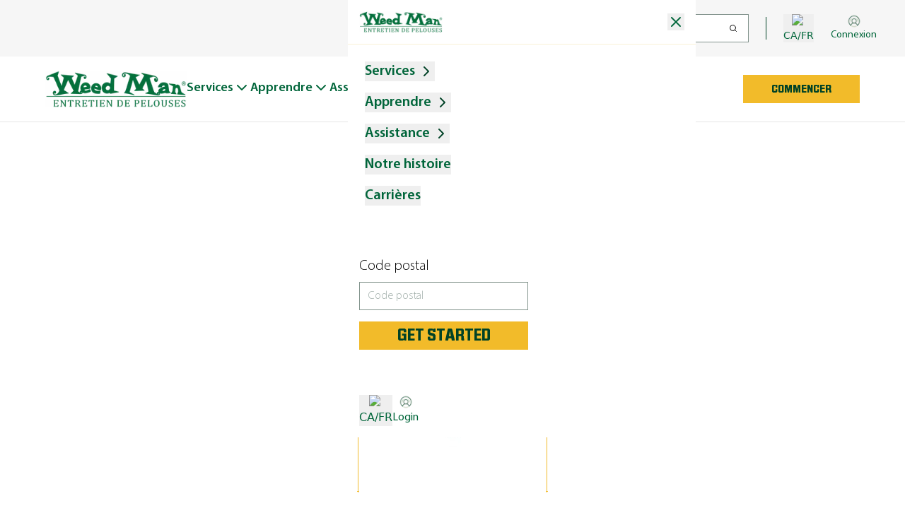

--- FILE ---
content_type: text/html; charset=utf-8
request_url: https://weedman.com/fr-ca/programme
body_size: 421587
content:
<!DOCTYPE html><html lang="en"><head><meta charSet="utf-8"/><meta name="viewport" content="width=device-width, initial-scale=1"/><link rel="preload" as="image" imageSrcSet="/_next/image?url=https%3A%2F%2Fcdn.sanity.io%2Fimages%2Foo91sojw%2Fproduction%2Fe4b024cd5c3a0a2a0dfeeb7b03ff1ea22cdbd0a8-2925x755.png&amp;w=256&amp;q=75 1x, /_next/image?url=https%3A%2F%2Fcdn.sanity.io%2Fimages%2Foo91sojw%2Fproduction%2Fe4b024cd5c3a0a2a0dfeeb7b03ff1ea22cdbd0a8-2925x755.png&amp;w=414&amp;q=75 2x" fetchPriority="high"/><link rel="preload" as="image" imageSrcSet="/_next/image?url=https%3A%2F%2Fcdn.sanity.io%2Fimages%2Foo91sojw%2Fproduction%2Fe07fdec10cf4b75f727f6f7412cf735f7170b051-2487x1647.jpg%3Frect%3D0%2C438%2C2487%2C1209%26w%3D1440%26h%3D700&amp;w=360&amp;q=75 360w, /_next/image?url=https%3A%2F%2Fcdn.sanity.io%2Fimages%2Foo91sojw%2Fproduction%2Fe07fdec10cf4b75f727f6f7412cf735f7170b051-2487x1647.jpg%3Frect%3D0%2C438%2C2487%2C1209%26w%3D1440%26h%3D700&amp;w=414&amp;q=75 414w, /_next/image?url=https%3A%2F%2Fcdn.sanity.io%2Fimages%2Foo91sojw%2Fproduction%2Fe07fdec10cf4b75f727f6f7412cf735f7170b051-2487x1647.jpg%3Frect%3D0%2C438%2C2487%2C1209%26w%3D1440%26h%3D700&amp;w=640&amp;q=75 640w, /_next/image?url=https%3A%2F%2Fcdn.sanity.io%2Fimages%2Foo91sojw%2Fproduction%2Fe07fdec10cf4b75f727f6f7412cf735f7170b051-2487x1647.jpg%3Frect%3D0%2C438%2C2487%2C1209%26w%3D1440%26h%3D700&amp;w=768&amp;q=75 768w, /_next/image?url=https%3A%2F%2Fcdn.sanity.io%2Fimages%2Foo91sojw%2Fproduction%2Fe07fdec10cf4b75f727f6f7412cf735f7170b051-2487x1647.jpg%3Frect%3D0%2C438%2C2487%2C1209%26w%3D1440%26h%3D700&amp;w=1024&amp;q=75 1024w, /_next/image?url=https%3A%2F%2Fcdn.sanity.io%2Fimages%2Foo91sojw%2Fproduction%2Fe07fdec10cf4b75f727f6f7412cf735f7170b051-2487x1647.jpg%3Frect%3D0%2C438%2C2487%2C1209%26w%3D1440%26h%3D700&amp;w=1280&amp;q=75 1280w, /_next/image?url=https%3A%2F%2Fcdn.sanity.io%2Fimages%2Foo91sojw%2Fproduction%2Fe07fdec10cf4b75f727f6f7412cf735f7170b051-2487x1647.jpg%3Frect%3D0%2C438%2C2487%2C1209%26w%3D1440%26h%3D700&amp;w=1536&amp;q=75 1536w" imageSizes="100vw" fetchPriority="high"/><link rel="stylesheet" href="/_next/static/css/c537a1866ecdefe1.css" nonce="YjhjYmM2ZmYtNjIxOS00NjBiLWEyNDgtZGQyOGNhOTM4YTUw" data-precedence="next"/><link rel="stylesheet" href="/_next/static/css/747693bb504bcca2.css" nonce="YjhjYmM2ZmYtNjIxOS00NjBiLWEyNDgtZGQyOGNhOTM4YTUw" data-precedence="next"/><link rel="preload" as="script" fetchPriority="low" nonce="YjhjYmM2ZmYtNjIxOS00NjBiLWEyNDgtZGQyOGNhOTM4YTUw" href="/_next/static/chunks/webpack-81961aeb022ec187.js"/><script src="/_next/static/chunks/4bd1b696-182b6b13bdad92e3.js" async="" nonce="YjhjYmM2ZmYtNjIxOS00NjBiLWEyNDgtZGQyOGNhOTM4YTUw"></script><script src="/_next/static/chunks/1255-073da542de064359.js" async="" nonce="YjhjYmM2ZmYtNjIxOS00NjBiLWEyNDgtZGQyOGNhOTM4YTUw"></script><script src="/_next/static/chunks/main-app-824b4dbb946fb557.js" async="" nonce="YjhjYmM2ZmYtNjIxOS00NjBiLWEyNDgtZGQyOGNhOTM4YTUw"></script><script src="/_next/static/chunks/6522-97893f7cd751485f.js" async="" nonce="YjhjYmM2ZmYtNjIxOS00NjBiLWEyNDgtZGQyOGNhOTM4YTUw"></script><script src="/_next/static/chunks/2931-32168466ec2730de.js" async="" nonce="YjhjYmM2ZmYtNjIxOS00NjBiLWEyNDgtZGQyOGNhOTM4YTUw"></script><script src="/_next/static/chunks/5972-0021481fe2bc7d52.js" async="" nonce="YjhjYmM2ZmYtNjIxOS00NjBiLWEyNDgtZGQyOGNhOTM4YTUw"></script><script src="/_next/static/chunks/app/layout-d0b3c92ae6ad7509.js" async="" nonce="YjhjYmM2ZmYtNjIxOS00NjBiLWEyNDgtZGQyOGNhOTM4YTUw"></script><script src="/_next/static/chunks/4e6af11a-068d374c86a0423c.js" async="" nonce="YjhjYmM2ZmYtNjIxOS00NjBiLWEyNDgtZGQyOGNhOTM4YTUw"></script><script src="/_next/static/chunks/5901-538e9571280fab5d.js" async="" nonce="YjhjYmM2ZmYtNjIxOS00NjBiLWEyNDgtZGQyOGNhOTM4YTUw"></script><script src="/_next/static/chunks/5922-5b88027d1212ae06.js" async="" nonce="YjhjYmM2ZmYtNjIxOS00NjBiLWEyNDgtZGQyOGNhOTM4YTUw"></script><script src="/_next/static/chunks/4439-f18a1e67601b3c36.js" async="" nonce="YjhjYmM2ZmYtNjIxOS00NjBiLWEyNDgtZGQyOGNhOTM4YTUw"></script><script src="/_next/static/chunks/4662-62055545d340d839.js" async="" nonce="YjhjYmM2ZmYtNjIxOS00NjBiLWEyNDgtZGQyOGNhOTM4YTUw"></script><script src="/_next/static/chunks/1464-9f38479018deb3d2.js" async="" nonce="YjhjYmM2ZmYtNjIxOS00NjBiLWEyNDgtZGQyOGNhOTM4YTUw"></script><script src="/_next/static/chunks/2384-be8ef64a7e75cdb0.js" async="" nonce="YjhjYmM2ZmYtNjIxOS00NjBiLWEyNDgtZGQyOGNhOTM4YTUw"></script><script src="/_next/static/chunks/2544-e9e2dc69fc4d29ff.js" async="" nonce="YjhjYmM2ZmYtNjIxOS00NjBiLWEyNDgtZGQyOGNhOTM4YTUw"></script><script src="/_next/static/chunks/6428-20363a50394566b4.js" async="" nonce="YjhjYmM2ZmYtNjIxOS00NjBiLWEyNDgtZGQyOGNhOTM4YTUw"></script><script src="/_next/static/chunks/4552-6bb7c5b4a5e4916f.js" async="" nonce="YjhjYmM2ZmYtNjIxOS00NjBiLWEyNDgtZGQyOGNhOTM4YTUw"></script><script src="/_next/static/chunks/5945-8c4688048358f395.js" async="" nonce="YjhjYmM2ZmYtNjIxOS00NjBiLWEyNDgtZGQyOGNhOTM4YTUw"></script><script src="/_next/static/chunks/2218-7cf14c0cc5fc74f3.js" async="" nonce="YjhjYmM2ZmYtNjIxOS00NjBiLWEyNDgtZGQyOGNhOTM4YTUw"></script><script src="/_next/static/chunks/492-41230d23467a2047.js" async="" nonce="YjhjYmM2ZmYtNjIxOS00NjBiLWEyNDgtZGQyOGNhOTM4YTUw"></script><script src="/_next/static/chunks/5763-d2c23cc3beab7550.js" async="" nonce="YjhjYmM2ZmYtNjIxOS00NjBiLWEyNDgtZGQyOGNhOTM4YTUw"></script><script src="/_next/static/chunks/3187-5aa78c2af9f4e961.js" async="" nonce="YjhjYmM2ZmYtNjIxOS00NjBiLWEyNDgtZGQyOGNhOTM4YTUw"></script><script src="/_next/static/chunks/1237-c2455a4f38660ff6.js" async="" nonce="YjhjYmM2ZmYtNjIxOS00NjBiLWEyNDgtZGQyOGNhOTM4YTUw"></script><script src="/_next/static/chunks/8885-4605d2098d5121e3.js" async="" nonce="YjhjYmM2ZmYtNjIxOS00NjBiLWEyNDgtZGQyOGNhOTM4YTUw"></script><script src="/_next/static/chunks/8697-e151f84ff069af09.js" async="" nonce="YjhjYmM2ZmYtNjIxOS00NjBiLWEyNDgtZGQyOGNhOTM4YTUw"></script><script src="/_next/static/chunks/8310-55cc081953733969.js" async="" nonce="YjhjYmM2ZmYtNjIxOS00NjBiLWEyNDgtZGQyOGNhOTM4YTUw"></script><script src="/_next/static/chunks/1466-8ce843f983c6fc5b.js" async="" nonce="YjhjYmM2ZmYtNjIxOS00NjBiLWEyNDgtZGQyOGNhOTM4YTUw"></script><script src="/_next/static/chunks/app/%5Blanguage%5D/%5BsubPage%5D/page-4a44ca3bb93b1221.js" async="" nonce="YjhjYmM2ZmYtNjIxOS00NjBiLWEyNDgtZGQyOGNhOTM4YTUw"></script><script src="/_next/static/chunks/app/not-found-af6a36eaf3f97703.js" async="" nonce="YjhjYmM2ZmYtNjIxOS00NjBiLWEyNDgtZGQyOGNhOTM4YTUw"></script><link rel="preload" href="https://www.googletagmanager.com/gtm.js?id=GTM-W2G5JW3Z" as="script" nonce="YjhjYmM2ZmYtNjIxOS00NjBiLWEyNDgtZGQyOGNhOTM4YTUw"/><link rel="preload" href="https://cdn.cookielaw.org/scripttemplates/otSDKStub.js" as="script" nonce="YjhjYmM2ZmYtNjIxOS00NjBiLWEyNDgtZGQyOGNhOTM4YTUw"/><link rel="preload" href="/_next/static/chunks/461.4f02b89bfe3d9fd1.js" as="script" fetchPriority="low"/><link rel="preload" href="/_next/static/chunks/9411.c40cd9e725cbe1d4.js" as="script" fetchPriority="low"/><link rel="preload" href="/_next/static/chunks/5317.88ec9a4b599c044c.js" as="script" fetchPriority="low"/><link rel="preload" href="/_next/static/chunks/2250.562353a040ae6dd1.js" as="script" fetchPriority="low"/><link rel="preload" href="/_next/static/chunks/7061.59905f048b07e466.js" as="script" fetchPriority="low"/><link rel="preload" href="/_next/static/chunks/2844.7f69a7b82e9cc072.js" as="script" fetchPriority="low"/><link rel="preload" href="/_next/static/chunks/9918.01cc1df73db41732.js" as="script" fetchPriority="low"/><meta http-equiv="X-UA-Compatible" content="IE=edge"/><meta name="format-detection" content="telephone=no,address=no,email=no"/><link rel="preload" href="/fonts/zds/zdsRegular.woff2" as="font" type="font/woff2" crossorigin="anonymous"/><link rel="preload" href="/fonts/zds/zdsExt.woff2" as="font" type="font/woff2" crossorigin="anonymous"/><link rel="preload" href="/fonts/myriadPro/myriadPro300.woff2" as="font" type="font/woff2" crossorigin="anonymous"/><link rel="preload" href="/fonts/myriadPro/myriadPro400.woff2" as="font" type="font/woff2" crossorigin="anonymous"/><link rel="preload" href="/fonts/myriadPro/myriadPro600.woff2" as="font" type="font/woff2" crossorigin="anonymous"/><title>Entretien de pelouse Weed Man| Contrôle des mauvaises herbes</title><meta name="description" content="Avant de confier l’entretien de votre pelouse, choisissez des experts qui connaissent les sols du Nord et les graminées locales. Faites confiance à l’entretien de pelouse Weed Man."/><meta property="og:title" content="Entretien de pelouse Weed Man| Contrôle des mauvaises herbes"/><meta property="og:description" content="Avant de confier l’entretien de votre pelouse, choisissez des experts qui connaissent les sols du Nord et les graminées locales. Faites confiance à l’entretien de pelouse Weed Man."/><meta property="og:locale" content="FR_CA"/><meta property="og:type" content="website"/><meta name="twitter:card" content="summary_large_image"/><meta name="twitter:title" content="Entretien de pelouse Weed Man| Contrôle des mauvaises herbes"/><meta name="twitter:description" content="Avant de confier l’entretien de votre pelouse, choisissez des experts qui connaissent les sols du Nord et les graminées locales. Faites confiance à l’entretien de pelouse Weed Man."/><link rel="icon" href="https://cdn.sanity.io/images/oo91sojw/production/6573cdb2d5308eff9cfa85315c3130dd3bf320b8-34x34.png"/><script src="/_next/static/chunks/polyfills-42372ed130431b0a.js" noModule="" nonce="YjhjYmM2ZmYtNjIxOS00NjBiLWEyNDgtZGQyOGNhOTM4YTUw"></script></head><body class="min-h-screen flex flex-col"><div hidden=""><!--$--><!--/$--></div><script nonce="YjhjYmM2ZmYtNjIxOS00NjBiLWEyNDgtZGQyOGNhOTM4YTUw">(self.__next_s=self.__next_s||[]).push([0,{"nonce":"YjhjYmM2ZmYtNjIxOS00NjBiLWEyNDgtZGQyOGNhOTM4YTUw","children":"function OptanonWrapper() {\n              OneTrust.changeLanguage('fr');\n          }","id":"onetrust-wrapper"}])</script><style>#nprogress{pointer-events:none}#nprogress .bar{background:#00653A;position:fixed;z-index:1600;top: 0;left:0;width:100%;height:3px}#nprogress .peg{display:block;position:absolute;right:0;width:100px;height:100%;box-shadow:0 0 10px #00653A,0 0 5px #00653A;opacity:1;-webkit-transform:rotate(3deg) translate(0px,-4px);-ms-transform:rotate(3deg) translate(0px,-4px);transform:rotate(3deg) translate(0px,-4px)}#nprogress .spinner{display:block;position:fixed;z-index:1600;top: 15px;right:15px}#nprogress .spinner-icon{width:18px;height:18px;box-sizing:border-box;border:2px solid transparent;border-top-color:#00653A;border-left-color:#00653A;border-radius:50%;-webkit-animation:nprogress-spinner 400ms linear infinite;animation:nprogress-spinner 400ms linear infinite}.nprogress-custom-parent{overflow:hidden;position:relative}.nprogress-custom-parent #nprogress .bar,.nprogress-custom-parent #nprogress .spinner{position:absolute}@-webkit-keyframes nprogress-spinner{0%{-webkit-transform:rotate(0deg)}100%{-webkit-transform:rotate(360deg)}}@keyframes nprogress-spinner{0%{transform:rotate(0deg)}100%{transform:rotate(360deg)}}</style><!--$--><!--/$--><script nonce="YjhjYmM2ZmYtNjIxOS00NjBiLWEyNDgtZGQyOGNhOTM4YTUw">(self.__next_s=self.__next_s||[]).push([0,{"type":"application/ld+json","children":"{\n  \"@context\": \"https://schema.org\",\n  \"@graph\": [\n    {\n      \"@type\": \"Organization\",\n      \"@id\": \"https://weedman.com#organization\",\n      \"name\": \"Weed Man\",\n      \"url\": \"https://weedman.com\",\n      \"logo\": {\n        \"@type\": \"ImageObject\",\n        \"url\": \"https://weedman.com/logo.png\"\n      },\n      \"sameAs\": [\n        \"https://www.youtube.com/@weedman-specialistedelapel7891\",\n        \"https://www.facebook.com/weedmanquebec\"\n      ]\n    },\n    {\n      \"@type\": \"WebSite\",\n      \"@id\": \"https://weedman.com#website\",\n      \"url\": \"https://weedman.com\",\n      \"name\": \"Weed Man Lawn Care\",\n      \"publisher\": {\n        \"@type\": \"Organization\",\n        \"@id\": \"https://weedman.com#organization\"\n      }\n    },\n    {\n      \"@type\": \"FAQPage\",\n      \"mainEntity\": [\n        {\n          \"@type\": \"Question\",\n          \"name\": \"Comment fonctionne le programme local d’entretien de pelouse de Weed Man ?\",\n          \"acceptedAnswer\": {\n            \"@type\": \"Answer\",\n            \"text\": \"Nos programmes d’entretien de pelouse commencent par une analyse complète de votre propriété et de vos objectifs. Grâce à nos outils d’estimation avancés et aux renseignements que vous nous fournissez, nous créons un plan sur mesure pour votre pelouse. Votre programme personnalisé peut inclure : Le contrôle des mauvaises herbes  pour débarrasser votre pelouse des mauvaises herbes indésirables. La fertilisation  pour apporter les nutriments essentiels à un gazon luxuriant et sain. L’aération  pour soulager le compactage du sol et améliorer l’absorption de l’eau et des nutriments. D’autres services d’entretien de pelouse  pour aider à résoudre les problèmes spécifiques à votre gazon. Comme une pelouse saine et verte s’obtient grâce à des soins continus, nos programmes comprennent plusieurs visites toute la saison de croissance. Chaque service est planifié au bon moment pour assurer des résultats optimaux.\"\n          }\n        },\n        {\n          \"@type\": \"Question\",\n          \"name\": \"Weed Man fournit-il des devis gratuits pour l’entretien de pelouse?\",\n          \"acceptedAnswer\": {\n            \"@type\": \"Answer\",\n            \"text\": \"Oui! Nous avons récemment amélioré notre système de devis et ajouté un outil d’estimation de pointe qui vous permettra d’obtenir un devis en quelques clics. Il vous suffit de : Cliquer ici  pour accéder à notre outil d’estimation. Saisir votre adresse. Répondre à quelques questions. Le tour est joué! Pas besoin de ruban à mesurer ni de relevé topographique! Vous serez alors automatiquement mis en relation avec la succursale Weed Man de votre région afin de planifier votre première visite.\"\n          }\n        },\n        {\n          \"@type\": \"Question\",\n          \"name\": \"Combien coûte l’entretien de pelouse par Weed Man?\",\n          \"acceptedAnswer\": {\n            \"@type\": \"Answer\",\n            \"text\": \"Le seul inconvénient de ne pas offrir de services standardisés, c’est qu’on n’a pas de réponse toute faite à cette question. Le coût de nos services peut dépendre de facteurs, comme : votre emplacement, la taille de votre pelouse, la nature et la complexité des problèmes que vous rencontrez. Il est important de savoir que nous ne vendons pas de solutions universelles. Nous ne croyons pas non plus à la vente de services dont les gens n’ont pas besoin. Nous sommes fiers de fixer des prix honnêtes, équitables et transparents. Et tous nos services sont couverts par la garantie Weed Man.\"\n          }\n        },\n        {\n          \"@type\": \"Question\",\n          \"name\": \"Comment puis-je me débarrasser des pissenlits sans endommager ma pelouse?\",\n          \"acceptedAnswer\": {\n            \"@type\": \"Answer\",\n            \"text\": \"Plusieurs propriétaires se retrouvent rapidement avec une cour envahie par les pissenlits, puis déçus par l’inefficacité du contrôle des mauvaises herbes manuel ou des produits vendus en magasin de grande surface. En effet, il ne s’agit pas simplement d’éliminer les pissenlits que vous voyez actuellement. Il s’agit de contrôler la population de pissenlits en traitant la cause sous-jacente (littéralement) qui leur permet de prospérer dans votre pelouse. Votre succursale Weed Man locale peut évaluer votre pelouse et déterminer exactement pourquoi vous rencontrez ces problèmes. Un technicien appliquera des traitements ciblés pour éliminer les pissenlits de votre pelouse, sans nuire à la végétation environnante. Il vous conseillera également sur les pratiques culturales bénéfiques qui permettront de garder votre gazon en bonne santé et d’étouffer toutes les mauvaises herbes indésirables. Cela comprend : Des techniques de tonte appropriées. Des pratiques d’arrosage idéales. Le meilleur engrais à utiliser. Quand et si vous devez aérer votre pelouse. Si vous voyez de nouveaux pissenlits apparaître chaque jour, épargnez-vous beaucoup de frustration et de maux de dos en faisant appel à Weed Man.\"\n          }\n        },\n        {\n          \"@type\": \"Question\",\n          \"name\": \"Pourquoi la fertilisation de la pelouse est-elle importante?\",\n          \"acceptedAnswer\": {\n            \"@type\": \"Answer\",\n            \"text\": \"Tout simplement, l’engrais agit comme un aliment pour votre pelouse. Il contient de nombreux nutriments essentiels comme le phosphore, l’azote et le potassium. Chacun de ces éléments apporte des avantages à votre pelouse : Le phosphore  est nécessaire à la division cellulaire et à la croissance de nouveaux tissus végétaux, et il est important pour l’établissement d’une nouvelle pelouse. L’azote  est un composant de protéines, essentielles à la croissance de toutes les plantes. Le potassium  aide à augmenter la résistance des plantes au froid hivernal, aux maladies et à la sécheresse. Weed Man utilise uniquement des produits de la plus haute qualité et un mélange exclusif d’engrais qui contient une petite proportion d’éléments à libération rapide, qui nourrissent la pelouse immédiatement, combinés à une plus grande quantité d’azote à libération lente qui assure une nutrition continue au fil du temps.\"\n          }\n        },\n        {\n          \"@type\": \"Question\",\n          \"name\": \"Dois-je être présent à domicile pendant le service?\",\n          \"acceptedAnswer\": {\n            \"@type\": \"Answer\",\n            \"text\": \"Non, ce n’est pas nécessaire! Même si nous aimons saluer nos clients, vous n’avez pas besoin d’être à la maison le jour du service. Selon votre propriété, quelques préparatifs simples peuvent être nécessaires (voir la question suivante), puis notre technicien réalisera le traitement avec soin, même en votre absence. Une fois la visite terminée, vous recevrez un résumé détaillé précisant les travaux effectués et les recommandations utiles pour la suite.\"\n          }\n        },\n        {\n          \"@type\": \"Question\",\n          \"name\": \"Que dois-je faire pour préparer ma pelouse avant la visite d’un technicien Weed Man ?\",\n          \"acceptedAnswer\": {\n            \"@type\": \"Answer\",\n            \"text\": \"C’est très simple, et très peu de préparatifs sont nécessaires. Assurez-vous simplement que votre portail de la cour est déverrouillé et accessible. Si vous avez des animaux domestiques, gardez-les à l’intérieur le jour du service afin que notre technicien puisse travailler efficacement et en toute sécurité.\"\n          }\n        },\n        {\n          \"@type\": \"Question\",\n          \"name\": \"Puis-je personnaliser un plan d’entretien de pelouse Weed Man en fonction de mes besoins?\",\n          \"acceptedAnswer\": {\n            \"@type\": \"Answer\",\n            \"text\": \"Absolument! Chez Weed Man, nous offrons des solutions personnalisées, adaptées à votre pelouse plutôt que des forfaits standard. Votre programme d’entretien de pelouse est conçu selon les besoins précis de votre terrain et peut être ajusté à tout moment. Pour le modifier : Contactez directement votre succursale Weed Man locale; ou connectez-vous à votre portail client en ligne pour mettre à jour votre plan. Nos experts sont toujours disponibles pour vous aider à choisir les services les plus appropriés à votre pelouse.\"\n          }\n        },\n        {\n          \"@type\": \"Question\",\n          \"name\": \"Quels sont les services d’entretien de pelouse proposés par Weed Man?\",\n          \"acceptedAnswer\": {\n            \"@type\": \"Answer\",\n            \"text\": \"Chaque franchise Weed Man est locale, gérée par des professionnels de votre région, et offre des services adaptés aux conditions de votre secteur. Nos services les plus courants incluent : Le contrôle des mauvaises herbes; La fertilisation; L’aération. Selon la région, nous proposons aussi des services spécialisés, comme : Le contrôle des insectes de surface; Le contrôle de la digitaire; Le contrôle des maladies du gazon; Le surensemencement; Le sursemis et l’engrais; Le contrôle des vers blancs; Le contrôle des punaises velues; Le contrôle de la mousse; Le chaulage; Le contrôle des tiques et des parasites; La revitalisation du sol; Le traitement des fissures et des crevasses; Le contrôle des moustiques. Pour connaître tous les services offerts près de vous, communiquez avec votre franchise Weed Man locale.\"\n          }\n        },\n        {\n          \"@type\": \"Question\",\n          \"name\": \"Que se passe-t-il s’il pleut le jour prévu pour le service?\",\n          \"acceptedAnswer\": {\n            \"@type\": \"Answer\",\n            \"text\": \"Tout dépend de l’intensité et de la quantité de pluie. En cas de fortes pluies prévues, votre visite pourrait être reportée pour assurer l’efficacité du traitement. Une pluie légère après l’application n’affecte généralement pas les résultats, sauf s’il pleut abondamment immédiatement après. Si une reprogrammation est nécessaire, nous communiquerons avec vous pour planifier un nouveau rendez-vous dès que la météo le permettra.\"\n          }\n        },\n        {\n          \"@type\": \"Question\",\n          \"name\": \"À quelle fréquence sont effectués les services de Weed Man?\",\n          \"acceptedAnswer\": {\n            \"@type\": \"Answer\",\n            \"text\": \"Une belle pelouse se construit avec le temps et la constance. La fréquence des visites dépend de votre forfait. Certains services, comme la fertilisation, sont effectués plusieurs fois par saison, alors que d’autres, comme l’aération, sont recommandés une ou deux fois par an. En cas de forte présence de mauvaises herbes ou de parasites, des suivis supplémentaires peuvent être nécessaires.\"\n          }\n        },\n        {\n          \"@type\": \"Question\",\n          \"name\": \"Les services de Weed Man sont-ils garantis?\",\n          \"acceptedAnswer\": {\n            \"@type\": \"Answer\",\n            \"text\": \"Tout à fait! Nous garantissons la qualité de nos services et, au besoin, nous revenons entre deux visites prévues, sans frais supplémentaires, afin de répondre à vos préoccupations et d’assurer votre entière satisfaction. C’est notre promesse et notre garantie de service Weed Man!\"\n          }\n        },\n        {\n          \"@type\": \"Question\",\n          \"name\": \"Dois-je arroser ma pelouse après l’avoir fertilisée?\",\n          \"acceptedAnswer\": {\n            \"@type\": \"Answer\",\n            \"text\": \"Nous recommandons d’arroser votre pelouse dans les 48 heures suivant l’application de l’engrais, s’il ne pleut pas pendant cette période. Cet arrosage permet d’activer le produit afin qu’il commence à nourrir efficacement votre gazon. Si votre traitement comprend également un produit pour les mauvaises herbes, attendez que la surface soit complètement sèche avant d’arroser. Cela prend généralement quelques heures. Pour tout renseignement sur votre programme de fertilisation Weed Man, n’hésitez pas à demander conseil à votre technicien.\"\n          }\n        },\n        {\n          \"@type\": \"Question\",\n          \"name\": \"Dois-je arroser ma pelouse après l’aération?\",\n          \"acceptedAnswer\": {\n            \"@type\": \"Answer\",\n            \"text\": \"Oui, surtout si l’aération a été combinée à un sursemis (service offert dans la plupart des régions Weed Man). Arrosez en profondeur immédiatement après le service. Pendant les 10 à 14 jours suivants, maintenez le sol humide en arrosant chaque jour pendant 15 à 20 minutes, sauf s’il y a eu suffisamment de pluie. Un arrosage régulier est essentiel pour favoriser la germination et l’enracinement des nouvelles graines.\"\n          }\n        },\n        {\n          \"@type\": \"Question\",\n          \"name\": \"Puis-je ajouter ou annuler des services à tout moment?\",\n          \"acceptedAnswer\": {\n            \"@type\": \"Answer\",\n            \"text\": \"Bien sûr! Si vous souhaitez ajouter, supprimer ou modifier des services, vous pouvez le faire de deux manières : Contactez votre succursale Weed Man locale; Connectez-vous au  portail client  en ligne et modifiez votre forfait en ligne.\"\n          }\n        },\n        {\n          \"@type\": \"Question\",\n          \"name\": \"Comment puis-je planifier un service?\",\n          \"acceptedAnswer\": {\n            \"@type\": \"Answer\",\n            \"text\": \"Pour les clients existants : Connectez-vous à votre compte en ligne sur le  portail client Weed Man ; Accédez à votre compte et planifiez une visite. Vous pouvez aussi contacter votre succursale Weed Man locale par téléphone, par courriel ou par texto. Pour les nouveaux clients : Commencez par trouver votre succursale Weed Man locale; Obtenez un devis gratuit en ligne en quelques clics; Planifiez votre première visite!\"\n          }\n        },\n        {\n          \"@type\": \"Question\",\n          \"name\": \"À quelle fréquence dois-je tondre mon gazon?\",\n          \"acceptedAnswer\": {\n            \"@type\": \"Answer\",\n            \"text\": \"Tondez le gazon aussi souvent que nécessaire afin de garder une hauteur adéquate. Pendant les périodes de croissance active (printemps et automne), il peut être nécessaire de tondre plus d’une fois par semaine. En été, une tonte toutes les deux semaines suffit souvent, selon la quantité de pluie reçue. La hauteur idéale pour la plupart des pelouses est de 7,5 à 9 cm (3 à 3,5 po). Le plus simple : réglez votre tondeuse un ou deux crans au-dessus du réglage moyen.\"\n          }\n        },\n        {\n          \"@type\": \"Question\",\n          \"name\": \"À quelle fréquence dois-je affûter la lame de ma tondeuse?\",\n          \"acceptedAnswer\": {\n            \"@type\": \"Answer\",\n            \"text\": \"Pour garder une lame bien affûtée, il peut être nécessaire de l’aiguiser jusqu’à trois fois par année. Une lame bien affûtée permet une coupe nette et précise de chaque brin de gazon. À l’inverse, une lame émoussée déchiquette et effiloche la pelouse.\"\n          }\n        },\n        {\n          \"@type\": \"Question\",\n          \"name\": \"Comment puis-je me débarrasser des pissenlits?\",\n          \"acceptedAnswer\": {\n            \"@type\": \"Answer\",\n            \"text\": \"Les pissenlits sont mieux traités avec un herbicide à feuilles larges appliqué par votre technicien Weed Man local. Le moment idéal pour traiter : au stade de « boule de poils », après la floraison, ou à l’automne lorsque la plante envoie ses nutriments vers ses racines. Une pelouse dense et en santé demeure la meilleure défense contre toutes les mauvaises herbes. Continuez à : Tondre régulièrement; Arroser adéquatement; Fertiliser; Aérer. De plus, tondre à une hauteur plus élevée aide à étouffer naturellement les pissenlits.\"\n          }\n        },\n        {\n          \"@type\": \"Question\",\n          \"name\": \"Quelle quantité d’eau ma pelouse a-t-elle besoin et quand dois-je l’arroser?\",\n          \"acceptedAnswer\": {\n            \"@type\": \"Answer\",\n            \"text\": \"Une bonne hydratation est essentielle pour un gazon verdoyant, résistant aux mauvaises herbes et aux insectes. En moyenne, la pelouse a besoin de 3 à 4 cm d’eau par semaine, permettant une infiltration de 7 à 10 cm dans le sol. Cette profondeur aide les racines à s’ancrer solidement et maintient l’humidité entre deux arrosages. Les besoins peuvent varier selon : Le type de gazon; La nature du sol (sableux ou argileux); Les conditions climatiques récentes; Votre région. Pour de meilleurs résultats : Arrosez abondamment, mais moins souvent; Privilégiez un arrosage tôt le matin (entre 5 h et 9 h); Évitez l’arrosage en soirée, qui favorise les maladies fongiques. Votre technicien Weed Man local pourra vous recommander le programme d’arrosage le mieux adapté à votre pelouse.\"\n          }\n        },\n        {\n          \"@type\": \"Question\",\n          \"name\": \"Qu’est-ce que l’aération et pourquoi ma pelouse en a-t-elle besoin?\",\n          \"acceptedAnswer\": {\n            \"@type\": \"Answer\",\n            \"text\": \"L’aération de la pelouse consiste à retirer de petits bouchons de terre pour permettre à l’air, à l’eau et aux nutriments d’atteindre plus facilement les racines. Ce processus aide le sol à respirer, favorise la croissance des racines et améliore la santé générale du gazon. Les services d’aération de Weed Man permettent de : Réduire le compactage du sol et le feutrage; Favoriser une meilleure absorption de l’eau et des nutriments; Améliorer la germination lors du sursemis. L’aération est particulièrement bénéfique pour les pelouses très fréquentées ou compactées!\"\n          }\n        },\n        {\n          \"@type\": \"Question\",\n          \"name\": \"À quelle fréquence dois-je fertiliser ma pelouse?\",\n          \"acceptedAnswer\": {\n            \"@type\": \"Answer\",\n            \"text\": \"La fréquence dépend du type d’engrais et de la méthode d’application. En général, une pelouse Weed Man reçoit 4 à 6 applications d’engrais granulaire à libération lente par saison. Ces traitements, répartis stratégiquement, garantissent une nutrition constante sans surfertilisation. De nombreux propriétaires tentent des fertilisations maison, mais les engrais vendus en magasin de grande surface contiennent souvent des charges minérales qui réduisent leur efficacité, causant parfois : Une couleur irrégulière ou des zones brûlées; Une croissance inégale; Des résultats incohérents malgré les efforts. Nos engrais exclusifs assurent une nutrition équilibrée et durable pour une pelouse dense et vigoureuse.\"\n          }\n        }\n      ]\n    },\n    {\n      \"@type\": \"WebPage\",\n      \"@id\": \"https://weedman.com/fr-ca/programme#webpage\",\n      \"url\": \"https://weedman.com/fr-ca/programme\",\n      \"name\": \"Entretien de pelouse Weed Man| Contrôle des mauvaises herbes\",\n      \"inLanguage\": \"fr-ca\",\n      \"description\": \"Avant de confier l’entretien de votre pelouse, choisissez des experts qui connaissent les sols du Nord et les graminées locales. Faites confiance à l’entretien de pelouse Weed Man.\",\n      \"isPartOf\": {\n        \"@type\": \"WebSite\",\n        \"@id\": \"https://weedman.com#website\"\n      },\n      \"breadcrumb\": {\n        \"@id\": \"https://weedman.com/fr-ca/programme#breadcrumb\"\n      }\n    },\n    {\n      \"@type\": \"BreadcrumbList\",\n      \"@id\": \"https://weedman.com/fr-ca/programme#breadcrumb\",\n      \"itemListElement\": [\n        {\n          \"@type\": \"ListItem\",\n          \"position\": 1,\n          \"name\": \"Home\",\n          \"item\": \"https://weedman.com/fr-ca\"\n        },\n        {\n          \"@type\": \"ListItem\",\n          \"position\": 2,\n          \"name\": \"Entretien de pelouse Weed Man| Contrôle des mauvaises herbes\",\n          \"item\": \"https://weedman.com/fr-ca/programme\"\n        }\n      ]\n    }\n  ]\n}","id":"page-jsonld"}])</script><div class="hidden xl:block bg-gray-100"><div class="mx-10 py-5"><div class="flex flex-col sm:flex-row items-center sm:justify-end space-y-4 sm:space-y-0 sm:space-x-6 text-sm"><div class="flex justify-center sm:justify-end w-full sm:w-auto"><div class="relative flex items-center w-full"><div class="absolute right-0 pr-4"><svg xmlns="http://www.w3.org/2000/svg" width="24" height="24" viewBox="0 0 24 24" fill="none" stroke="currentColor" stroke-width="2" stroke-linecap="round" stroke-linejoin="round" class="lucide lucide-search w-3 h-3 text-black"><circle cx="11" cy="11" r="8"></circle><path d="m21 21-4.3-4.3"></path></svg></div><input class="flex font-myriadPro border outline-none focus:border-4 focus:border-green-200 transition disabled:cursor-not-allowed h-10 text-[16px] leading-[22px] font-light px-3 bg-background border-neutral-400 text-black placeholder:text-neutral-300 pr-12 w-full sm:w-230" placeholder="Code postal" value=""/></div></div><div class="hidden sm:block w-[1px] h-8 bg-green-800"></div><div class="flex items-center gap-4 sm:ml-10"><button type="button" id="radix-_R_42inpfivdb_" aria-haspopup="menu" aria-expanded="false" data-state="closed" class="flex items-center gap-2"><span class="flex items-center  flex-col" data-testid="language-selector"><img alt="Locale Icon" loading="lazy" width="20" height="20" decoding="async" data-nimg="1" class="w-[20px] h-[20px]" style="color:transparent" srcSet="/_next/image?url=https%3A%2F%2Fcdn.sanity.io%2Fimages%2Foo91sojw%2Fproduction%2F981cfe2bf838029fbcbcfcb6f83d4cf4e1f2bb4e-256x256.png&amp;w=24&amp;q=75 1x, /_next/image?url=https%3A%2F%2Fcdn.sanity.io%2Fimages%2Foo91sojw%2Fproduction%2F981cfe2bf838029fbcbcfcb6f83d4cf4e1f2bb4e-256x256.png&amp;w=48&amp;q=75 2x" src="/_next/image?url=https%3A%2F%2Fcdn.sanity.io%2Fimages%2Foo91sojw%2Fproduction%2F981cfe2bf838029fbcbcfcb6f83d4cf4e1f2bb4e-256x256.png&amp;w=48&amp;q=75"/>CA/FR</span></button></div><a target="_blank" class="flex flex-row sm:flex-col items-center gap-2 sm:gap-0 hover:opacity-80 transition-opacity cursor-pointer" href="https://customer.weedman.com/"><img alt="Login Icon" loading="lazy" width="20" height="20" decoding="async" data-nimg="1" class="w-[20px] h-[20px]" style="color:transparent" srcSet="/_next/image?url=https%3A%2F%2Fcdn.sanity.io%2Fimages%2Foo91sojw%2Fproduction%2F535192c65182c10773821c096d6430f9c318ac38-256x256.png&amp;w=24&amp;q=75 1x, /_next/image?url=https%3A%2F%2Fcdn.sanity.io%2Fimages%2Foo91sojw%2Fproduction%2F535192c65182c10773821c096d6430f9c318ac38-256x256.png&amp;w=48&amp;q=75 2x" src="/_next/image?url=https%3A%2F%2Fcdn.sanity.io%2Fimages%2Foo91sojw%2Fproduction%2F535192c65182c10773821c096d6430f9c318ac38-256x256.png&amp;w=48&amp;q=75"/><p class="font-myriadPro font-[500]">Connexion</p></a></div></div></div><div class="h-[56px] md:h-[92px] hidden"></div><header class="
          relative
          top-0 left-0 right-0 z-50 bg-white
          transition-transform duration-300
          
        "><div class="border-b"><div class="mx-auto px-4 md:px-16 h-[56px] md:h-[92px]"><nav class="flex gap-10 items-center h-full"><a class="text-xl font-bold flex-1 xl:flex-none" href="/"><img alt="Weed Man" fetchPriority="high" width="200" height="200" decoding="async" data-nimg="1" class="w-[150px] sm:w-[200px] h-auto" style="color:transparent" srcSet="/_next/image?url=https%3A%2F%2Fcdn.sanity.io%2Fimages%2Foo91sojw%2Fproduction%2Fe4b024cd5c3a0a2a0dfeeb7b03ff1ea22cdbd0a8-2925x755.png&amp;w=256&amp;q=75 1x, /_next/image?url=https%3A%2F%2Fcdn.sanity.io%2Fimages%2Foo91sojw%2Fproduction%2Fe4b024cd5c3a0a2a0dfeeb7b03ff1ea22cdbd0a8-2925x755.png&amp;w=414&amp;q=75 2x" src="/_next/image?url=https%3A%2F%2Fcdn.sanity.io%2Fimages%2Foo91sojw%2Fproduction%2Fe4b024cd5c3a0a2a0dfeeb7b03ff1ea22cdbd0a8-2925x755.png&amp;w=414&amp;q=75"/></a><div class="hidden xl:flex items-center h-full flex-1"><ul class="h-full flex items-center gap-16 flex-1"><li class="h-full flex gap-2 items-center cursor-pointer relative group"><div class="flex items-center gap-3 mb-1"><p class="font-myriadPro font-[700] text-[18px] leading-[25.2px] text-green-500">Services</p><span class="group-hover:hidden"><svg xmlns="http://www.w3.org/2000/svg" width="24" height="24" viewBox="0 0 24 24" fill="none" stroke="currentColor" stroke-width="2" stroke-linecap="round" stroke-linejoin="round" class="lucide lucide-chevron-down"><path d="m6 9 6 6 6-6"></path></svg></span><span class="hidden group-hover:block"><svg xmlns="http://www.w3.org/2000/svg" width="24" height="24" viewBox="0 0 24 24" fill="none" stroke="currentColor" stroke-width="2" stroke-linecap="round" stroke-linejoin="round" class="lucide lucide-chevron-up"><path d="m18 15-6-6-6 6"></path></svg></span></div><div class="absolute bottom-8 left-0 w-full h-[2px] bg-orange-500 scale-x-0 group-hover:scale-x-100 transition-transform duration-200"></div><div class="flex p-6 gap-6 min-w-[700px] max-w-[900px] bg-white border border-gray-200 shadow-2xl opacity-0 invisible group-hover:opacity-100 group-hover:visible transition-all duration-200 z-50 fixed top-[80px] left-1/2 -translate-x-1/2 w-[min(900px,calc(100vw-40px))]" role="menu" tabindex="0"><ul><li class="flex flex-col gap-8 mt-1 mr-1 w-[258px] min-h-[250px] max-h-[250px] overflow-y-auto [&amp;::-webkit-scrollbar]:w-2 [&amp;::-webkit-scrollbar-thumb]:bg-transparent"><div><a class="font-[600] text-green-500 hover:font-[700] text-[20px] leading-[20px] h-[42px] p-2" href="/fr-ca/programme"><span title="Le programme Weed Man" class="pb-1 inline-block truncate max-w-[240px] ">Le programme Weed Man</span></a></div><div><p class="font-myriadPro font-[600] text-green-500 hover:font-[700] text-[20px] leading-[20px] p-2 h-[42px]"><span title="Services principaux" class="pb-1 border-b-2 inline-block truncate max-w-[240px] border-transparent">Services principaux</span></p></div><div><p class="font-myriadPro font-[600] text-green-500 hover:font-[700] text-[20px] leading-[20px] p-2 h-[42px]"><span title="Services spécialisés" class="pb-1 border-b-2 inline-block truncate max-w-[240px] border-transparent">Services spécialisés</span></p></div><div><p class="font-myriadPro font-[600] text-green-500 hover:font-[700] text-[20px] leading-[20px] h-[42px] p-2"><span class="pb-1 inline-block truncate max-w-[240px] "></span></p></div></li></ul><div data-testid="vertical-divider" class="flex flex-col max-md:flex-row items-center justify-center gap-0.5 w-full lg:w-2 shrink-0"><img alt="" aria-hidden="true" data-testid="plus-icon" loading="lazy" width="3" height="3" decoding="async" data-nimg="1" class="h-[3px] w-[3px] shrink-0" style="color:transparent" src="/icons/plusIcon.svg"/><div class="w-full md:w-px h-px bg-orange-500 md:h-[250px]"></div><img alt="" aria-hidden="true" data-testid="plus-icon" loading="lazy" width="3" height="3" decoding="async" data-nimg="1" class="h-[3px] w-[3px] shrink-0" style="color:transparent" src="/icons/plusIcon.svg"/></div><div class="flex-1 ml-[10px] min-h-[250px] max-h-[250px] overflow-y-auto [&amp;::-webkit-scrollbar]:w-2 [&amp;::-webkit-scrollbar-thumb]:bg-transparent"><img alt="Services" loading="lazy" width="539" height="267" decoding="async" data-nimg="1" class="w-full h-full object-cover border-2 border-orange-500" style="color:transparent" srcSet="/_next/image?url=https%3A%2F%2Fcdn.sanity.io%2Fimages%2Foo91sojw%2Fproduction%2F71ed173ac1a72be21413243cf2ff5967efdadcac-1920x1080.jpg&amp;w=640&amp;q=75 1x, /_next/image?url=https%3A%2F%2Fcdn.sanity.io%2Fimages%2Foo91sojw%2Fproduction%2F71ed173ac1a72be21413243cf2ff5967efdadcac-1920x1080.jpg&amp;w=1280&amp;q=75 2x" src="/_next/image?url=https%3A%2F%2Fcdn.sanity.io%2Fimages%2Foo91sojw%2Fproduction%2F71ed173ac1a72be21413243cf2ff5967efdadcac-1920x1080.jpg&amp;w=1280&amp;q=75"/></div></div></li><li class="h-full flex gap-2 items-center cursor-pointer relative group"><div class="flex items-center gap-3 mb-1"><p class="font-myriadPro font-[700] text-[18px] leading-[25.2px] text-green-500">Apprendre</p><span class="group-hover:hidden"><svg xmlns="http://www.w3.org/2000/svg" width="24" height="24" viewBox="0 0 24 24" fill="none" stroke="currentColor" stroke-width="2" stroke-linecap="round" stroke-linejoin="round" class="lucide lucide-chevron-down"><path d="m6 9 6 6 6-6"></path></svg></span><span class="hidden group-hover:block"><svg xmlns="http://www.w3.org/2000/svg" width="24" height="24" viewBox="0 0 24 24" fill="none" stroke="currentColor" stroke-width="2" stroke-linecap="round" stroke-linejoin="round" class="lucide lucide-chevron-up"><path d="m18 15-6-6-6 6"></path></svg></span></div><div class="absolute bottom-8 left-0 w-full h-[2px] bg-orange-500 scale-x-0 group-hover:scale-x-100 transition-transform duration-200"></div><div class="flex p-6 gap-6 min-w-[700px] max-w-[900px] bg-white border border-gray-200 shadow-2xl opacity-0 invisible group-hover:opacity-100 group-hover:visible transition-all duration-200 z-50 fixed top-[80px] left-1/2 -translate-x-1/2 w-[min(900px,calc(100vw-40px))]" role="menu" tabindex="0"><ul><li class="flex flex-col gap-8 mt-1 mr-1 w-[258px] min-h-[250px] max-h-[250px] overflow-y-auto [&amp;::-webkit-scrollbar]:w-2 [&amp;::-webkit-scrollbar-thumb]:bg-transparent"><div><a class="font-[600] text-green-500 hover:font-[700] text-[20px] leading-[20px] h-[42px] p-2" href="/fr-ca/apprendre"><span title="Apprendre" class="pb-1 inline-block truncate max-w-[240px] ">Apprendre</span></a></div><div><a class="font-[600] text-green-500 hover:font-[700] text-[20px] leading-[20px] h-[42px] p-2" href="/fr-ca/blogues"><span title="Blogue de Weed Man" class="pb-1 inline-block truncate max-w-[240px] ">Blogue de Weed Man</span></a></div><div><a class="font-[600] text-green-500 hover:font-[700] text-[20px] leading-[20px] h-[42px] p-2" href="/fr-ca/ressources"><span title="Centre de ressources" class="pb-1 inline-block truncate max-w-[240px] ">Centre de ressources</span></a></div></li></ul><div data-testid="vertical-divider" class="flex flex-col max-md:flex-row items-center justify-center gap-0.5 w-full lg:w-2 shrink-0"><img alt="" aria-hidden="true" data-testid="plus-icon" loading="lazy" width="3" height="3" decoding="async" data-nimg="1" class="h-[3px] w-[3px] shrink-0" style="color:transparent" src="/icons/plusIcon.svg"/><div class="w-full md:w-px h-px bg-orange-500 md:h-[250px]"></div><img alt="" aria-hidden="true" data-testid="plus-icon" loading="lazy" width="3" height="3" decoding="async" data-nimg="1" class="h-[3px] w-[3px] shrink-0" style="color:transparent" src="/icons/plusIcon.svg"/></div><div class="flex-1 ml-[10px] min-h-[250px] max-h-[250px] overflow-y-auto [&amp;::-webkit-scrollbar]:w-2 [&amp;::-webkit-scrollbar-thumb]:bg-transparent"><img alt="Apprendre" loading="lazy" width="539" height="267" decoding="async" data-nimg="1" class="w-full h-full object-cover border-2 border-orange-500" style="color:transparent" srcSet="/_next/image?url=https%3A%2F%2Fcdn.sanity.io%2Fimages%2Foo91sojw%2Fproduction%2F7ff9a120e68626d3bd779ebe18feed4708cdc132-1620x810.jpg&amp;w=640&amp;q=75 1x, /_next/image?url=https%3A%2F%2Fcdn.sanity.io%2Fimages%2Foo91sojw%2Fproduction%2F7ff9a120e68626d3bd779ebe18feed4708cdc132-1620x810.jpg&amp;w=1280&amp;q=75 2x" src="/_next/image?url=https%3A%2F%2Fcdn.sanity.io%2Fimages%2Foo91sojw%2Fproduction%2F7ff9a120e68626d3bd779ebe18feed4708cdc132-1620x810.jpg&amp;w=1280&amp;q=75"/></div></div></li><li class="h-full flex gap-2 items-center cursor-pointer relative group"><div class="flex items-center gap-3 mb-1"><p class="font-myriadPro font-[700] text-[18px] leading-[25.2px] text-green-500">Assistance</p><span class="group-hover:hidden"><svg xmlns="http://www.w3.org/2000/svg" width="24" height="24" viewBox="0 0 24 24" fill="none" stroke="currentColor" stroke-width="2" stroke-linecap="round" stroke-linejoin="round" class="lucide lucide-chevron-down"><path d="m6 9 6 6 6-6"></path></svg></span><span class="hidden group-hover:block"><svg xmlns="http://www.w3.org/2000/svg" width="24" height="24" viewBox="0 0 24 24" fill="none" stroke="currentColor" stroke-width="2" stroke-linecap="round" stroke-linejoin="round" class="lucide lucide-chevron-up"><path d="m18 15-6-6-6 6"></path></svg></span></div><div class="absolute bottom-8 left-0 w-full h-[2px] bg-orange-500 scale-x-0 group-hover:scale-x-100 transition-transform duration-200"></div><div class="flex p-6 gap-6 min-w-[700px] max-w-[900px] bg-white border border-gray-200 shadow-2xl opacity-0 invisible group-hover:opacity-100 group-hover:visible transition-all duration-200 z-50 fixed top-[80px] left-1/2 -translate-x-1/2 w-[min(900px,calc(100vw-40px))]" role="menu" tabindex="0"><ul><li class="flex flex-col gap-8 mt-1 mr-1 w-[258px] min-h-[250px] max-h-[250px] overflow-y-auto [&amp;::-webkit-scrollbar]:w-2 [&amp;::-webkit-scrollbar-thumb]:bg-transparent"><div><a class="font-[600] text-green-500 hover:font-[700] text-[20px] leading-[20px] h-[42px] p-2" href="/fr-ca/centre-de-soutien"><span title="FAQ" class="pb-1 inline-block truncate max-w-[240px] ">FAQ</span></a></div><div><a class="font-[600] text-green-500 hover:font-[700] text-[20px] leading-[20px] h-[42px] p-2" href="/fr-ca/contactez-nous"><span title="Contactez-nous" class="pb-1 inline-block truncate max-w-[240px] ">Contactez-nous</span></a></div></li></ul><div data-testid="vertical-divider" class="flex flex-col max-md:flex-row items-center justify-center gap-0.5 w-full lg:w-2 shrink-0"><img alt="" aria-hidden="true" data-testid="plus-icon" loading="lazy" width="3" height="3" decoding="async" data-nimg="1" class="h-[3px] w-[3px] shrink-0" style="color:transparent" src="/icons/plusIcon.svg"/><div class="w-full md:w-px h-px bg-orange-500 md:h-[250px]"></div><img alt="" aria-hidden="true" data-testid="plus-icon" loading="lazy" width="3" height="3" decoding="async" data-nimg="1" class="h-[3px] w-[3px] shrink-0" style="color:transparent" src="/icons/plusIcon.svg"/></div><div class="flex-1 ml-[10px] min-h-[250px] max-h-[250px] overflow-y-auto [&amp;::-webkit-scrollbar]:w-2 [&amp;::-webkit-scrollbar-thumb]:bg-transparent"><img alt="Assistance" loading="lazy" width="539" height="267" decoding="async" data-nimg="1" class="w-full h-full object-cover border-2 border-orange-500" style="color:transparent" srcSet="/_next/image?url=https%3A%2F%2Fcdn.sanity.io%2Fimages%2Foo91sojw%2Fproduction%2Fda446e22a3e98117d86dd9842ac3ecfcf74717fd-2048x1366.png&amp;w=640&amp;q=75 1x, /_next/image?url=https%3A%2F%2Fcdn.sanity.io%2Fimages%2Foo91sojw%2Fproduction%2Fda446e22a3e98117d86dd9842ac3ecfcf74717fd-2048x1366.png&amp;w=1280&amp;q=75 2x" src="/_next/image?url=https%3A%2F%2Fcdn.sanity.io%2Fimages%2Foo91sojw%2Fproduction%2Fda446e22a3e98117d86dd9842ac3ecfcf74717fd-2048x1366.png&amp;w=1280&amp;q=75"/></div></div></li><li class="h-full flex gap-2 items-center cursor-pointer relative group"><div class="flex items-center gap-3 mb-1"><a href="/fr-ca/notre-histoire"><p class="font-myriadPro font-[700] text-[18px] leading-[25.2px] text-green-500">Notre histoire</p></a></div><div class="absolute bottom-8 left-0 w-full h-[2px] bg-orange-500 scale-x-0 group-hover:scale-x-100 transition-transform duration-200"></div></li><li class="h-full flex gap-2 items-center cursor-pointer relative group"><div class="flex items-center gap-3 mb-1"><a target="_blank" href="https://careers.weedman.com/"><p class="font-myriadPro font-[700] text-[18px] leading-[25.2px] text-green-500">Carrières</p></a></div><div class="absolute bottom-8 left-0 w-full h-[2px] bg-orange-500 scale-x-0 group-hover:scale-x-100 transition-transform duration-200"></div></li></ul><a href="/fr-ca/payment"><button class="justify-center whitespace-nowrap transition-all duration-400 ease-in-out focus-visible:outline-none focus-visible:ring-1 focus-visible:ring-ring disabled:cursor-not-allowed disabled:pointer-events-none [&amp;_svg]:pointer-events-none [&amp;_svg]:size-4 [&amp;_svg]:shrink-0 break-words uppercase bg-orange-500 text-green-800 font-zds font-black hover:bg-orange-400 hover:text-green-900 active:bg-orange-600 active:text-green-900 focus-visible:bg-orange-500 focus-visible:border-4 focus-visible:border-orange-800 focus-visible:text-green-800 disabled:bg-orange-200 disabled:text-neutral-300 h-10 text-base leading-[22px] flex items-center gap-2 px-10 max-sm:w-full"><span class="inline-flex items-center gap-2">COMMENCER</span></button></a></div><div class="xl:hidden"><svg xmlns="http://www.w3.org/2000/svg" width="24" height="24" viewBox="0 0 24 24" fill="none" stroke="currentColor" stroke-width="2" stroke-linecap="round" stroke-linejoin="round" class="lucide lucide-menu w-6 h-6 cursor-pointer"><line x1="4" x2="20" y1="12" y2="12"></line><line x1="4" x2="20" y1="6" y2="6"></line><line x1="4" x2="20" y1="18" y2="18"></line></svg></div></nav></div></div></header><nav class="fixed inset-0 bg-white z-50 transform transition-transform duration-300 ease-in-out translate-x-full"><div class="flex flex-col h-full"><div class="p-4 border-b border-orange-100"><div class="flex justify-between items-center"><img alt="Weed Man" loading="lazy" width="118" height="20" decoding="async" data-nimg="1" style="color:transparent" srcSet="/_next/image?url=https%3A%2F%2Fcdn.sanity.io%2Fimages%2Foo91sojw%2Fproduction%2Fe4b024cd5c3a0a2a0dfeeb7b03ff1ea22cdbd0a8-2925x755.png&amp;w=128&amp;q=75 1x, /_next/image?url=https%3A%2F%2Fcdn.sanity.io%2Fimages%2Foo91sojw%2Fproduction%2Fe4b024cd5c3a0a2a0dfeeb7b03ff1ea22cdbd0a8-2925x755.png&amp;w=256&amp;q=75 2x" src="/_next/image?url=https%3A%2F%2Fcdn.sanity.io%2Fimages%2Foo91sojw%2Fproduction%2Fe4b024cd5c3a0a2a0dfeeb7b03ff1ea22cdbd0a8-2925x755.png&amp;w=256&amp;q=75"/><button class="cursor-pointer" aria-label="Close Menu"><svg xmlns="http://www.w3.org/2000/svg" width="24" height="24" viewBox="0 0 24 24" fill="none" stroke="currentColor" stroke-width="2" stroke-linecap="round" stroke-linejoin="round" class="lucide lucide-x w-6 h-6 font-bold"><path d="M18 6 6 18"></path><path d="m6 6 12 12"></path></svg></button></div></div><div class="flex flex-col flex-1 overflow-y-auto [&amp;::-webkit-scrollbar]:w-2 [&amp;::-webkit-scrollbar-thumb]:bg-transparent"><div class="flex-1"><ul class="p-6 space-y-4"><li><button class="flex items-center cursor-pointer"><span class="font-myriadPro text-green-500 text-[20px] leading-[28px] font-[700] relative">Services</span><svg xmlns="http://www.w3.org/2000/svg" width="24" height="24" viewBox="0 0 24 24" fill="none" stroke="currentColor" stroke-width="2" stroke-linecap="round" stroke-linejoin="round" class="lucide lucide-chevron-right text-green-800 ml-1 transform transition-transform duration-300 ease-in-out"><path d="m9 18 6-6-6-6"></path></svg></button><div class="overflow-hidden transition-all duration-300 ease-in-out max-h-0 opacity-0"><ul class="space-y-2"><li><a class="body-medium-medium p-2.5" href="/fr-ca/programme">Le programme Weed Man</a></li><li><button class="flex items-center cursor-pointer p-2.5"><span class="font-myriadPro body-medium-medium relative">Services principaux</span><svg xmlns="http://www.w3.org/2000/svg" width="24" height="24" viewBox="0 0 24 24" fill="none" stroke="currentColor" stroke-width="2" stroke-linecap="round" stroke-linejoin="round" class="lucide lucide-chevron-right ml-1 text-green-800 transform transition-transform duration-300 ease-in-out"><path d="m9 18 6-6-6-6"></path></svg></button><div class="px-2.5 overflow-hidden transition-all duration-300 ease-in-out max-h-0 opacity-0"><div class="flex flex-col gap-4"><a href="/fr-ca/services/fertilisation"><p class="font-myriadPro body-base-regular hover:font-[600] hover:underline cursor-pointer">Fertilisation</p></a><a href="/fr-ca/services/traitements-des-mauvaises-herbes"><p class="font-myriadPro body-base-regular hover:font-[600] hover:underline cursor-pointer">Gestion des mauvaises herbes</p></a><a href="/fr-ca/services/aeration-du-sol"><p class="font-myriadPro body-base-regular hover:font-[600] hover:underline cursor-pointer">Aération</p></a><a href="/fr-ca/services/entretien-paysager"><p class="font-myriadPro body-base-regular hover:font-[600] hover:underline cursor-pointer">Entretien des plates-bandes</p></a><a href="/fr-ca/services/controle-de-la-digitaire"><p class="font-myriadPro body-base-regular hover:font-[600] hover:underline cursor-pointer">Gestion de la digitaire</p></a><a href="/fr-ca/services/traitement-des-fissures-et-des-crevasses"><p class="font-myriadPro body-base-regular hover:font-[600] hover:underline cursor-pointer">Contrôle de végétation (trottoirs et pavés)</p></a><a href="/fr-ca/services/controle-des-maladies-du-gazon"><p class="font-myriadPro body-base-regular hover:font-[600] hover:underline cursor-pointer">Contrôle des maladies du gazon
</p></a><a href="/fr-ca/services/vers-blancs"><p class="font-myriadPro body-base-regular hover:font-[600] hover:underline cursor-pointer">Contrôle des vers blancs
</p></a><a href="/fr-ca/services/controle-du-ph-du-sol-chaulage"><p class="font-myriadPro body-base-regular hover:font-[600] hover:underline cursor-pointer">Contrôle du pH du sol</p></a><a href="/fr-ca/services/controle-des-insectes-nuisibles-de-pelouse"><p class="font-myriadPro body-base-regular hover:font-[600] hover:underline cursor-pointer">Contrôle des insectes de surface
</p></a><a href="/fr-ca/services/controle-des-moustique"><p class="font-myriadPro body-base-regular hover:font-[600] hover:underline cursor-pointer">Contrôle des moustiques</p></a><a href="/fr-ca/services/sursemis"><p class="font-myriadPro body-base-regular hover:font-[600] hover:underline cursor-pointer">Sursemis</p></a></div></div></li><li><button class="flex items-center cursor-pointer p-2.5"><span class="font-myriadPro body-medium-medium relative">Services spécialisés</span><svg xmlns="http://www.w3.org/2000/svg" width="24" height="24" viewBox="0 0 24 24" fill="none" stroke="currentColor" stroke-width="2" stroke-linecap="round" stroke-linejoin="round" class="lucide lucide-chevron-right ml-1 text-green-800 transform transition-transform duration-300 ease-in-out"><path d="m9 18 6-6-6-6"></path></svg></button><div class="px-2.5 overflow-hidden transition-all duration-300 ease-in-out max-h-0 opacity-0"><div class="flex flex-col gap-4"><a href="/fr-ca/services/controle-des-legionnaires"><p class="font-myriadPro body-base-regular hover:font-[600] hover:underline cursor-pointer">Contrôle des chenilles légionnaires</p></a><a href="/fr-ca/services/controle-de-l-agrostide"><p class="font-myriadPro body-base-regular hover:font-[600] hover:underline cursor-pointer">Gestion de l’agrostide</p></a><a href="/fr-ca/services/controle-des-calandres"><p class="font-myriadPro body-base-regular hover:font-[600] hover:underline cursor-pointer">Contrôle de la calandre
</p></a><a href="/fr-ca/services/gestion-de-la-punaise-velue"><p class="font-myriadPro body-base-regular hover:font-[600] hover:underline cursor-pointer">Contrôle de la punaise velue</p></a><a href="/fr-ca/services/controle-des-fourmis-rouges"><p class="font-myriadPro body-base-regular hover:font-[600] hover:underline cursor-pointer">Contrôle des fourmis de feu
</p></a><a href="/fr-ca/services/terreautage-granulaire"><p class="font-myriadPro body-base-regular hover:font-[600] hover:underline cursor-pointer">Conditionneur de sol</p></a><a href="/fr-ca/services/controle-des-tipules"><p class="font-myriadPro body-base-regular hover:font-[600] hover:underline cursor-pointer">Gestion des larves de tipule 
</p></a><a href="/fr-ca/services/undefined"><p class="font-myriadPro body-base-regular hover:font-[600] hover:underline cursor-pointer">Lutte contre les taupes</p></a><a href="/fr-ca/services/contrôle-de-la-mousse"><p class="font-myriadPro body-base-regular hover:font-[600] hover:underline cursor-pointer">Contrôle de la mousse
</p></a><a href="/fr-ca/services/undefined"><p class="font-myriadPro body-base-regular hover:font-[600] hover:underline cursor-pointer">Contrôle périmétrique des insectes extérieurs (fourmis, araignées)
</p></a><a href="/fr-ca/services/controle-du-carex"><p class="font-myriadPro body-base-regular hover:font-[600] hover:underline cursor-pointer">Contrôle du carex
</p></a><a href="/fr-ca/services/semer-et-fertiliser"><p class="font-myriadPro body-base-regular hover:font-[600] hover:underline cursor-pointer">Compost granulé et semences
</p></a><a href="/fr-ca/services/gestion-du-sol"><p class="font-myriadPro body-base-regular hover:font-[600] hover:underline cursor-pointer">Enrichissement de sol</p></a><a href="/fr-ca/services/de-la-pyrale-des-pres"><p class="font-myriadPro body-base-regular hover:font-[600] hover:underline cursor-pointer">Contrôle de la pyrales des prés
</p></a><a href="/fr-ca/services/controle-des-tiques"><p class="font-myriadPro body-base-regular hover:font-[600] hover:underline cursor-pointer">Contrôle des tiques
</p></a><a href="/fr-ca/services/controle-de-la-vegetation"><p class="font-myriadPro body-base-regular hover:font-[600] hover:underline cursor-pointer">Contrôle de végétation
</p></a></div></div></li><li><p class="font-myriadPro body-medium-medium p-2.5"></p></li></ul></div></li><li><button class="flex items-center cursor-pointer"><span class="font-myriadPro text-green-500 text-[20px] leading-[28px] font-[700] relative">Apprendre</span><svg xmlns="http://www.w3.org/2000/svg" width="24" height="24" viewBox="0 0 24 24" fill="none" stroke="currentColor" stroke-width="2" stroke-linecap="round" stroke-linejoin="round" class="lucide lucide-chevron-right text-green-800 ml-1 transform transition-transform duration-300 ease-in-out"><path d="m9 18 6-6-6-6"></path></svg></button><div class="overflow-hidden transition-all duration-300 ease-in-out max-h-0 opacity-0"><ul class="space-y-2"><li><a class="body-medium-medium p-2.5" href="/fr-ca/apprendre">Apprendre</a></li><li><a class="body-medium-medium p-2.5" href="/fr-ca/blogues">Blogue de Weed Man</a></li><li><a class="body-medium-medium p-2.5" href="/fr-ca/ressources">Centre de ressources</a></li></ul></div></li><li><button class="flex items-center cursor-pointer"><span class="font-myriadPro text-green-500 text-[20px] leading-[28px] font-[700] relative">Assistance</span><svg xmlns="http://www.w3.org/2000/svg" width="24" height="24" viewBox="0 0 24 24" fill="none" stroke="currentColor" stroke-width="2" stroke-linecap="round" stroke-linejoin="round" class="lucide lucide-chevron-right text-green-800 ml-1 transform transition-transform duration-300 ease-in-out"><path d="m9 18 6-6-6-6"></path></svg></button><div class="overflow-hidden transition-all duration-300 ease-in-out max-h-0 opacity-0"><ul class="space-y-2"><li><a class="body-medium-medium p-2.5" href="/fr-ca/centre-de-soutien">FAQ</a></li><li><a class="body-medium-medium p-2.5" href="/fr-ca/contactez-nous">Contactez-nous</a></li></ul></div></li><li><button class="flex items-center cursor-pointer"><a href="/fr-ca/notre-histoire"><span class="font-myriadPro text-green-500 text-[20px] leading-[28px] font-[700] relative">Notre histoire</span></a></button><div class="overflow-hidden transition-all duration-300 ease-in-out max-h-0 opacity-0"><ul class="space-y-2"></ul></div></li><li><button class="flex items-center cursor-pointer"><a target="_blank" href="https://careers.weedman.com/"><span class="font-myriadPro text-green-500 text-[20px] leading-[28px] font-[700] relative">Carrières</span></a></button><div class="overflow-hidden transition-all duration-300 ease-in-out max-h-0 opacity-0"><ul class="space-y-2"></ul></div></li></ul></div><div><div class="p-4"></div><div class="p-4"><div class="w-[239px]"><p class="font-myriadPro mb-2 text-black body-medium-regular">Code postal</p><div class="relative flex items-center w-full"><input class="flex font-myriadPro border outline-none focus:border-4 focus:border-green-200 transition disabled:cursor-not-allowed h-10 text-[16px] leading-[22px] font-light px-3 bg-background border-neutral-400 text-black placeholder:text-neutral-300 w-full" placeholder="Code postal" value=""/></div><button class="inline-flex items-center justify-center gap-2 whitespace-nowrap transition-all duration-400 ease-in-out focus-visible:outline-none focus-visible:ring-1 focus-visible:ring-ring disabled:cursor-not-allowed disabled:pointer-events-none [&amp;_svg]:pointer-events-none [&amp;_svg]:size-4 [&amp;_svg]:shrink-0 break-words uppercase bg-orange-500 text-green-800 font-zds font-black hover:bg-orange-400 hover:text-green-900 active:bg-orange-600 active:text-green-900 focus-visible:bg-orange-500 focus-visible:border-4 focus-visible:border-orange-800 focus-visible:text-green-800 disabled:bg-orange-200 disabled:text-neutral-300 text-2xl leading-6 w-full h-[40px] px-4 py-3 mt-4"><span class="inline-flex items-center gap-2">GET STARTED</span></button></div></div><div class="p-4"></div><div class="p-4 mt-auto"><div class="flex items-center gap-4"><button type="button" id="radix-_R_6aginpfivdb_" aria-haspopup="menu" aria-expanded="false" data-state="closed" class="flex items-center gap-2"><span class="flex items-center  flex-col" data-testid="language-selector"><img alt="Locale Icon" loading="lazy" width="20" height="20" decoding="async" data-nimg="1" class="w-[20px] h-[20px]" style="color:transparent" srcSet="/_next/image?url=https%3A%2F%2Fcdn.sanity.io%2Fimages%2Foo91sojw%2Fproduction%2F981cfe2bf838029fbcbcfcb6f83d4cf4e1f2bb4e-256x256.png&amp;w=24&amp;q=75 1x, /_next/image?url=https%3A%2F%2Fcdn.sanity.io%2Fimages%2Foo91sojw%2Fproduction%2F981cfe2bf838029fbcbcfcb6f83d4cf4e1f2bb4e-256x256.png&amp;w=48&amp;q=75 2x" src="/_next/image?url=https%3A%2F%2Fcdn.sanity.io%2Fimages%2Foo91sojw%2Fproduction%2F981cfe2bf838029fbcbcfcb6f83d4cf4e1f2bb4e-256x256.png&amp;w=48&amp;q=75"/>CA/FR</span></button><a target="_blank" class="flex flex-col items-center hover:opacity-80 transition-opacity cursor-pointer" href="https://customer.weedman.com/"><img alt="Login Icon" loading="lazy" width="20" height="20" decoding="async" data-nimg="1" class="w-[20px] h-[20px]" style="color:transparent" srcSet="/_next/image?url=https%3A%2F%2Fcdn.sanity.io%2Fimages%2Foo91sojw%2Fproduction%2F535192c65182c10773821c096d6430f9c318ac38-256x256.png&amp;w=24&amp;q=75 1x, /_next/image?url=https%3A%2F%2Fcdn.sanity.io%2Fimages%2Foo91sojw%2Fproduction%2F535192c65182c10773821c096d6430f9c318ac38-256x256.png&amp;w=48&amp;q=75 2x" src="/_next/image?url=https%3A%2F%2Fcdn.sanity.io%2Fimages%2Foo91sojw%2Fproduction%2F535192c65182c10773821c096d6430f9c318ac38-256x256.png&amp;w=48&amp;q=75"/><p class="font-myriadPro Regular font-[500]">Login</p></a></div></div></div></div></div></nav><div><div><section class="relative h-[1128px] lg:h-[691px] w-full px-4"><div class="absolute inset-0"><img alt="" aria-hidden="true" fetchPriority="high" decoding="async" data-nimg="fill" class="object-cover" style="position:absolute;height:100%;width:100%;left:0;top:0;right:0;bottom:0;object-position:20% center;color:transparent" sizes="100vw" srcSet="/_next/image?url=https%3A%2F%2Fcdn.sanity.io%2Fimages%2Foo91sojw%2Fproduction%2Fe07fdec10cf4b75f727f6f7412cf735f7170b051-2487x1647.jpg%3Frect%3D0%2C438%2C2487%2C1209%26w%3D1440%26h%3D700&amp;w=360&amp;q=75 360w, /_next/image?url=https%3A%2F%2Fcdn.sanity.io%2Fimages%2Foo91sojw%2Fproduction%2Fe07fdec10cf4b75f727f6f7412cf735f7170b051-2487x1647.jpg%3Frect%3D0%2C438%2C2487%2C1209%26w%3D1440%26h%3D700&amp;w=414&amp;q=75 414w, /_next/image?url=https%3A%2F%2Fcdn.sanity.io%2Fimages%2Foo91sojw%2Fproduction%2Fe07fdec10cf4b75f727f6f7412cf735f7170b051-2487x1647.jpg%3Frect%3D0%2C438%2C2487%2C1209%26w%3D1440%26h%3D700&amp;w=640&amp;q=75 640w, /_next/image?url=https%3A%2F%2Fcdn.sanity.io%2Fimages%2Foo91sojw%2Fproduction%2Fe07fdec10cf4b75f727f6f7412cf735f7170b051-2487x1647.jpg%3Frect%3D0%2C438%2C2487%2C1209%26w%3D1440%26h%3D700&amp;w=768&amp;q=75 768w, /_next/image?url=https%3A%2F%2Fcdn.sanity.io%2Fimages%2Foo91sojw%2Fproduction%2Fe07fdec10cf4b75f727f6f7412cf735f7170b051-2487x1647.jpg%3Frect%3D0%2C438%2C2487%2C1209%26w%3D1440%26h%3D700&amp;w=1024&amp;q=75 1024w, /_next/image?url=https%3A%2F%2Fcdn.sanity.io%2Fimages%2Foo91sojw%2Fproduction%2Fe07fdec10cf4b75f727f6f7412cf735f7170b051-2487x1647.jpg%3Frect%3D0%2C438%2C2487%2C1209%26w%3D1440%26h%3D700&amp;w=1280&amp;q=75 1280w, /_next/image?url=https%3A%2F%2Fcdn.sanity.io%2Fimages%2Foo91sojw%2Fproduction%2Fe07fdec10cf4b75f727f6f7412cf735f7170b051-2487x1647.jpg%3Frect%3D0%2C438%2C2487%2C1209%26w%3D1440%26h%3D700&amp;w=1536&amp;q=75 1536w" src="/_next/image?url=https%3A%2F%2Fcdn.sanity.io%2Fimages%2Foo91sojw%2Fproduction%2Fe07fdec10cf4b75f727f6f7412cf735f7170b051-2487x1647.jpg%3Frect%3D0%2C438%2C2487%2C1209%26w%3D1440%26h%3D700&amp;w=1536&amp;q=75"/><div class="absolute inset-0" style="background:linear-gradient(to left, rgba(0, 101, 58, 0.26), rgba(5, 64, 39, 0.5))"></div><div class="relative z-10"><div class="absolute inset-0 bg-black/5"></div></div></div><div class="relative z-1 h-full flex flex-col  lg:flex-row justify-end lg:justify-center  items-end py-16"><div class="flex flex-col items-center gap-8"><div class="flex flex-col gap-4 text-center text-white"><h1 class="font-zds font-[900] text-[48px] leading-[48px] md:text-[84px] md:leading-[74px] uppercase">Le programme Weed Man</h1><h2 class="font-myriadPro body-large">Votre abonnement saisonnier pour une pelouse en santé</h2></div><div class="flex flex-col lg:flex-row gap-8 lg:gap-10"><div class="w-[259px] flex flex-col items-center  gap-4 py-4 lg:py-10 px-4"><img alt="" aria-hidden="true" data-testid="Conçu par des experts locaux pour les pelouses du Nord" loading="lazy" width="48" height="48" decoding="async" data-nimg="1" class="w-[48px] h-[48px]" style="color:transparent" srcSet="/_next/image?url=https%3A%2F%2Fcdn.sanity.io%2Fimages%2Foo91sojw%2Fproduction%2F24b20eeda90e521a87f4ff064bf940232f1fb442-97x97.png&amp;w=48&amp;q=75 1x, /_next/image?url=https%3A%2F%2Fcdn.sanity.io%2Fimages%2Foo91sojw%2Fproduction%2F24b20eeda90e521a87f4ff064bf940232f1fb442-97x97.png&amp;w=96&amp;q=75 2x" src="/_next/image?url=https%3A%2F%2Fcdn.sanity.io%2Fimages%2Foo91sojw%2Fproduction%2F24b20eeda90e521a87f4ff064bf940232f1fb442-97x97.png&amp;w=96&amp;q=75"/><h3 class="font-zds font-[900] text-[20px] leading-[20px] md:text-[24px] md:leading-[24px] text-white text-center">Conçu par des experts locaux pour les pelouses du Nord</h3></div><div class="hidden lg:flex"><div data-testid="vertical-divider" class="flex flex-col max-md:flex-row items-center justify-center gap-0.5 w-full lg:w-2 shrink-0"><img alt="" aria-hidden="true" data-testid="plus-icon" loading="lazy" width="3" height="3" decoding="async" data-nimg="1" class="h-[3px] w-[3px] shrink-0" style="color:transparent" src="/icons/plusIcon.svg"/><div class="w-full md:w-px h-px bg-orange-500 md:h-[100px]"></div><img alt="" aria-hidden="true" data-testid="plus-icon" loading="lazy" width="3" height="3" decoding="async" data-nimg="1" class="h-[3px] w-[3px] shrink-0" style="color:transparent" src="/icons/plusIcon.svg"/></div></div><div class="flex lg:hidden"></div><div class="w-[259px] flex flex-col items-center  gap-4 py-4 lg:py-10 px-4"><img alt="" aria-hidden="true" data-testid="Engrais n° 1 en Amérique du Nord" loading="lazy" width="48" height="48" decoding="async" data-nimg="1" class="w-[48px] h-[48px]" style="color:transparent" srcSet="/_next/image?url=https%3A%2F%2Fcdn.sanity.io%2Fimages%2Foo91sojw%2Fproduction%2F5c5d10986048e4142d14bd7fad891b71d2153e7a-96x97.png&amp;w=48&amp;q=75 1x, /_next/image?url=https%3A%2F%2Fcdn.sanity.io%2Fimages%2Foo91sojw%2Fproduction%2F5c5d10986048e4142d14bd7fad891b71d2153e7a-96x97.png&amp;w=96&amp;q=75 2x" src="/_next/image?url=https%3A%2F%2Fcdn.sanity.io%2Fimages%2Foo91sojw%2Fproduction%2F5c5d10986048e4142d14bd7fad891b71d2153e7a-96x97.png&amp;w=96&amp;q=75"/><h3 class="font-zds font-[900] text-[20px] leading-[20px] md:text-[24px] md:leading-[24px] text-white text-center">Engrais n° 1 en Amérique du Nord</h3></div><div class="hidden lg:flex"><div data-testid="vertical-divider" class="flex flex-col max-md:flex-row items-center justify-center gap-0.5 w-full lg:w-2 shrink-0"><img alt="" aria-hidden="true" data-testid="plus-icon" loading="lazy" width="3" height="3" decoding="async" data-nimg="1" class="h-[3px] w-[3px] shrink-0" style="color:transparent" src="/icons/plusIcon.svg"/><div class="w-full md:w-px h-px bg-orange-500 md:h-[100px]"></div><img alt="" aria-hidden="true" data-testid="plus-icon" loading="lazy" width="3" height="3" decoding="async" data-nimg="1" class="h-[3px] w-[3px] shrink-0" style="color:transparent" src="/icons/plusIcon.svg"/></div></div><div class="flex lg:hidden"></div><div class="w-[259px] flex flex-col items-center  gap-4 py-4 lg:py-10 px-4"><img alt="" aria-hidden="true" data-testid="Soutenu par notre garantie de service" loading="lazy" width="48" height="48" decoding="async" data-nimg="1" class="w-[48px] h-[48px]" style="color:transparent" srcSet="/_next/image?url=https%3A%2F%2Fcdn.sanity.io%2Fimages%2Foo91sojw%2Fproduction%2F7fe2f8113347c829a938259d2e18c3e88dbd343a-49x48.png&amp;w=48&amp;q=75 1x, /_next/image?url=https%3A%2F%2Fcdn.sanity.io%2Fimages%2Foo91sojw%2Fproduction%2F7fe2f8113347c829a938259d2e18c3e88dbd343a-49x48.png&amp;w=96&amp;q=75 2x" src="/_next/image?url=https%3A%2F%2Fcdn.sanity.io%2Fimages%2Foo91sojw%2Fproduction%2F7fe2f8113347c829a938259d2e18c3e88dbd343a-49x48.png&amp;w=96&amp;q=75"/><h3 class="font-zds font-[900] text-[20px] leading-[20px] md:text-[24px] md:leading-[24px] text-white text-center">Soutenu par notre garantie de service</h3></div></div><div class="w-full md:w-[670px]"><div class="flex items-end shadow-sm relative " data-testid="google_address_input"><div class="flex flex-1 items-start bg-white max-sm:hidden"><div class="relative flex items-center w-full"><div class="absolute left-0 pl-4"><img alt="Icon" loading="lazy" width="26" height="32" decoding="async" data-nimg="1" style="color:transparent" src="/icons/mapPinIconFilled.svg"/></div><input class="flex w-full font-myriadPro border outline-none focus:border-4 focus:border-green-200 transition disabled:cursor-not-allowed h-14 text-[20px] leading-[28px] font-normal px-4 bg-transparent border-neutral-400 text-black placeholder:text-neutral-300 !pl-14" type="text" placeholder="ADRESSE" aria-label="Address" aria-expanded="false" aria-haspopup="listbox" aria-autocomplete="list" role="combobox" value=""/></div></div><button class="justify-center whitespace-nowrap transition-all duration-400 ease-in-out focus-visible:outline-none focus-visible:ring-1 focus-visible:ring-ring disabled:cursor-not-allowed disabled:pointer-events-none [&amp;_svg]:pointer-events-none [&amp;_svg]:size-4 [&amp;_svg]:shrink-0 break-words uppercase bg-orange-500 text-green-800 font-zds font-black hover:bg-orange-400 hover:text-green-900 active:bg-orange-600 active:text-green-900 focus-visible:bg-orange-500 focus-visible:border-4 focus-visible:border-orange-800 focus-visible:text-green-800 disabled:bg-orange-200 disabled:text-neutral-300 h-[56px] text-2xl flex items-center gap-2 px-10 max-sm:w-full" aria-label="Get Started"><span class="inline-flex items-center gap-2">TROUVER L’ADRESSE<img alt="" aria-hidden="true" loading="lazy" width="14" height="14" decoding="async" data-nimg="1" class="ml-3 hidden md:block" style="color:transparent" src="/icons/moveRightIcon.svg"/></span></button></div></div></div></div></section></div><div><section class="container-lg relative w-full flex flex-col gap-8 px-0 md:px-16 py-16 md:pt-32 md:pb-16"><!--$!--><template data-dgst="BAILOUT_TO_CLIENT_SIDE_RENDERING"></template><div></div><!--/$--><div class="w-full flex flex-col lg:flex-row"><div class="flex flex-col w-full lg:w-1/2 overflow-y-auto gap-4 md:gap-10 px-4 md:px-10 py-16 md:h-[900px] bg-limeGreen-300 cust-scroll-prog-page-serv-by-prog-sec"><div class="flex flex-col gap-4"><img alt="Ce que comprend notre programme" loading="lazy" width="56" height="56" decoding="async" data-nimg="1" class="w-14 h-14" style="color:transparent" srcSet="/_next/image?url=https%3A%2F%2Fcdn.sanity.io%2Fimages%2Foo91sojw%2Fproduction%2Fc7ea67d3e2d22361f691b4f431f9d68a1805a052-56x56.png&amp;w=64&amp;q=75 1x, /_next/image?url=https%3A%2F%2Fcdn.sanity.io%2Fimages%2Foo91sojw%2Fproduction%2Fc7ea67d3e2d22361f691b4f431f9d68a1805a052-56x56.png&amp;w=128&amp;q=75 2x" src="/_next/image?url=https%3A%2F%2Fcdn.sanity.io%2Fimages%2Foo91sojw%2Fproduction%2Fc7ea67d3e2d22361f691b4f431f9d68a1805a052-56x56.png&amp;w=128&amp;q=75"/><h2 class="font-zds font-[900] text-[28px] leading-[26px] md:text-[54px] md:leading-[50px]">Ce que comprend notre programme</h2><p class="font-myriadPro text-black body-medium-regular">Votre équipe Weed Man locale offre un programme spécialement adapté aux graminées nordiques et aux conditions propres à votre région. Notre programme essentiel d’entretien de pelouse comprend notamment :
</p></div><div class="w-full flex flex-col gap-4"><!--$!--><template data-dgst="BAILOUT_TO_CLIENT_SIDE_RENDERING"></template><div></div><!--/$--><!--$!--><template data-dgst="BAILOUT_TO_CLIENT_SIDE_RENDERING"></template><div></div><!--/$--><!--$!--><template data-dgst="BAILOUT_TO_CLIENT_SIDE_RENDERING"></template><div></div><!--/$--></div></div><div class="flex flex-col w-full lg:w-1/2 overflow-y-auto gap-4 md:gap-10 px-4 md:px-10 py-16 md:h-[900px] bg-gray-600 cust-scroll-prog-page-serv-by-prog-sec"><div class="flex flex-col gap-4"><img alt="Services supplémentaires" loading="lazy" width="56" height="56" decoding="async" data-nimg="1" class="w-14 h-14" style="color:transparent" srcSet="/_next/image?url=https%3A%2F%2Fcdn.sanity.io%2Fimages%2Foo91sojw%2Fproduction%2Fc7d67baaa9286a4fc0fc1ecab51daf8b4ab73601-56x56.png&amp;w=64&amp;q=75 1x, /_next/image?url=https%3A%2F%2Fcdn.sanity.io%2Fimages%2Foo91sojw%2Fproduction%2Fc7d67baaa9286a4fc0fc1ecab51daf8b4ab73601-56x56.png&amp;w=128&amp;q=75 2x" src="/_next/image?url=https%3A%2F%2Fcdn.sanity.io%2Fimages%2Foo91sojw%2Fproduction%2Fc7d67baaa9286a4fc0fc1ecab51daf8b4ab73601-56x56.png&amp;w=128&amp;q=75"/><h2 class="font-zds font-[900] text-[28px] leading-[26px] md:text-[54px] md:leading-[50px]">Services supplémentaires</h2><p class="font-myriadPro text-black body-medium-regular">Nous pouvons également vous aider à améliorer votre pelouse grâce à des services supplémentaires haut de gamme.* </p></div><div class="w-full flex flex-row flex-wrap justify-start max-sm:gap-x-6"><!--$!--><template data-dgst="BAILOUT_TO_CLIENT_SIDE_RENDERING"></template><div></div><!--/$--><!--$!--><template data-dgst="BAILOUT_TO_CLIENT_SIDE_RENDERING"></template><div></div><!--/$--><!--$!--><template data-dgst="BAILOUT_TO_CLIENT_SIDE_RENDERING"></template><div></div><!--/$--><!--$!--><template data-dgst="BAILOUT_TO_CLIENT_SIDE_RENDERING"></template><div></div><!--/$--><!--$!--><template data-dgst="BAILOUT_TO_CLIENT_SIDE_RENDERING"></template><div></div><!--/$--><!--$!--><template data-dgst="BAILOUT_TO_CLIENT_SIDE_RENDERING"></template><div></div><!--/$--><button class="justify-center whitespace-nowrap transition-all duration-400 ease-in-out focus-visible:outline-none focus-visible:ring-1 focus-visible:ring-ring disabled:cursor-not-allowed disabled:pointer-events-none [&amp;_svg]:pointer-events-none [&amp;_svg]:size-4 [&amp;_svg]:shrink-0 break-words uppercase font-zds font-black hover:bg-orange-400 hover:text-green-900 active:bg-orange-600 active:text-green-900 focus-visible:bg-orange-500 focus-visible:border-4 focus-visible:border-orange-800 focus-visible:text-green-800 disabled:bg-orange-200 disabled:text-neutral-300 text-2xl leading-6 flex md:hidden items-center w-full p-8 h-[64px] gap-4 bg-green-100 text-green-800" aria-label="VIEW ALL"><span class="inline-flex items-center gap-2"><h6 class="font-zds font-[900] text-[20px] leading-[20px] md:text-[24px] md:leading-[24px]">VIEW ALL</h6><svg xmlns="http://www.w3.org/2000/svg" width="24" height="24" viewBox="0 0 24 24" fill="none" stroke="currentColor" stroke-width="2" stroke-linecap="round" stroke-linejoin="round" class="lucide lucide-chevron-down text-black"><path d="m6 9 6 6 6-6"></path></svg></span></button></div></div></div><!--$!--><template data-dgst="BAILOUT_TO_CLIENT_SIDE_RENDERING"></template><div></div><!--/$--></section></div><div><section class="relative w-full flex flex-col gap-12 xl:gap-16 px-4 xl:px-16 py-16 items-center justify-center"><!--$!--><template data-dgst="BAILOUT_TO_CLIENT_SIDE_RENDERING"></template><div></div><!--/$--><div class="flex flex-col gap-8"><!--$!--><template data-dgst="BAILOUT_TO_CLIENT_SIDE_RENDERING"></template><div></div><!--/$--><div class="flex flex-col xl:flex-row gap-8 xl:gap-4"><!--$!--><template data-dgst="BAILOUT_TO_CLIENT_SIDE_RENDERING"></template><div></div><!--/$--><!--$!--><template data-dgst="BAILOUT_TO_CLIENT_SIDE_RENDERING"></template><div></div><!--/$--><!--$!--><template data-dgst="BAILOUT_TO_CLIENT_SIDE_RENDERING"></template><div></div><!--/$--></div></div></section></div><div><section class="bg-gray-600 border-y border-yellow-100"><div class="container-lg px-4 py-16 md:px-16"><div class="flex flex-col gap-y-16 lg:flex-row lg:gap-16 mx-auto"><!--$!--><template data-dgst="BAILOUT_TO_CLIENT_SIDE_RENDERING"></template><div></div><!--/$--><div class="flex flex-col gap-y-8 w-full"><div class="flex flex-col gap-y-16"><!--$!--><template data-dgst="BAILOUT_TO_CLIENT_SIDE_RENDERING"></template><div></div><!--/$--><!--$!--><template data-dgst="BAILOUT_TO_CLIENT_SIDE_RENDERING"></template><div></div><!--/$--></div></div></div></div></section></div><div><section class="px-4 py-6 container-lg flex flex-col lg:flex-row gap-8 md:p-16"><!--$!--><template data-dgst="BAILOUT_TO_CLIENT_SIDE_RENDERING"></template><div></div><!--/$--><!--$!--><template data-dgst="BAILOUT_TO_CLIENT_SIDE_RENDERING"></template><div></div><!--/$--></section></div><div><section class="relative h-[580px] w-full"><div class="absolute inset-0"><img alt="" aria-hidden="true" loading="lazy" decoding="async" data-nimg="fill" class="object-cover" style="position:absolute;height:100%;width:100%;left:0;top:0;right:0;bottom:0;object-position:20% center;color:transparent" sizes="100vw" srcSet="/_next/image?url=https%3A%2F%2Fcdn.sanity.io%2Fimages%2Foo91sojw%2Fproduction%2F45cedf08aedcd4dca139239d2372f11688fd7215-1200x500.jpg%3Frect%3D86%2C0%2C1029%2C500%26w%3D1440%26h%3D700&amp;w=360&amp;q=75 360w, /_next/image?url=https%3A%2F%2Fcdn.sanity.io%2Fimages%2Foo91sojw%2Fproduction%2F45cedf08aedcd4dca139239d2372f11688fd7215-1200x500.jpg%3Frect%3D86%2C0%2C1029%2C500%26w%3D1440%26h%3D700&amp;w=414&amp;q=75 414w, /_next/image?url=https%3A%2F%2Fcdn.sanity.io%2Fimages%2Foo91sojw%2Fproduction%2F45cedf08aedcd4dca139239d2372f11688fd7215-1200x500.jpg%3Frect%3D86%2C0%2C1029%2C500%26w%3D1440%26h%3D700&amp;w=640&amp;q=75 640w, /_next/image?url=https%3A%2F%2Fcdn.sanity.io%2Fimages%2Foo91sojw%2Fproduction%2F45cedf08aedcd4dca139239d2372f11688fd7215-1200x500.jpg%3Frect%3D86%2C0%2C1029%2C500%26w%3D1440%26h%3D700&amp;w=768&amp;q=75 768w, /_next/image?url=https%3A%2F%2Fcdn.sanity.io%2Fimages%2Foo91sojw%2Fproduction%2F45cedf08aedcd4dca139239d2372f11688fd7215-1200x500.jpg%3Frect%3D86%2C0%2C1029%2C500%26w%3D1440%26h%3D700&amp;w=1024&amp;q=75 1024w, /_next/image?url=https%3A%2F%2Fcdn.sanity.io%2Fimages%2Foo91sojw%2Fproduction%2F45cedf08aedcd4dca139239d2372f11688fd7215-1200x500.jpg%3Frect%3D86%2C0%2C1029%2C500%26w%3D1440%26h%3D700&amp;w=1280&amp;q=75 1280w, /_next/image?url=https%3A%2F%2Fcdn.sanity.io%2Fimages%2Foo91sojw%2Fproduction%2F45cedf08aedcd4dca139239d2372f11688fd7215-1200x500.jpg%3Frect%3D86%2C0%2C1029%2C500%26w%3D1440%26h%3D700&amp;w=1536&amp;q=75 1536w" src="/_next/image?url=https%3A%2F%2Fcdn.sanity.io%2Fimages%2Foo91sojw%2Fproduction%2F45cedf08aedcd4dca139239d2372f11688fd7215-1200x500.jpg%3Frect%3D86%2C0%2C1029%2C500%26w%3D1440%26h%3D700&amp;w=1536&amp;q=75"/><div class="absolute inset-0" style="background:linear-gradient(to left, rgba(0, 101, 58, 0.26), rgba(5, 64, 39, 0.5))"></div><div class="relative z-10"><div class="absolute inset-0 bg-black/5"></div></div></div><div class="relative z-1 px-4 md:px-16 h-full flex justify-center lg:justify-end items-center container-lg"><div class="max-w-[460px] flex flex-col gap-8 md:gap-4 text-center md:text-left"><!--$!--><template data-dgst="BAILOUT_TO_CLIENT_SIDE_RENDERING"></template><div></div><!--/$--><!--$!--><template data-dgst="BAILOUT_TO_CLIENT_SIDE_RENDERING"></template><div></div><!--/$--></div></div></section></div><div><section class="container-lg px-4 md:px-16"><div class="mb-12 mt-16 w-full   md:my-16"></div><div class="flex flex-col md:flex-row text-center md:text-left mb-12 space-y-8 md:space-y-4 justify-between items-start"><!--$!--><template data-dgst="BAILOUT_TO_CLIENT_SIDE_RENDERING"></template><div></div><!--/$--><!--$!--><template data-dgst="BAILOUT_TO_CLIENT_SIDE_RENDERING"></template><div></div><!--/$--></div><ul class="grid grid-cols-1 lg:grid-cols-3 gap-4" role="list"><li class="relative group cursor-pointer overflow-hidden"><!--$!--><template data-dgst="BAILOUT_TO_CLIENT_SIDE_RENDERING"></template><div></div><!--/$--></li><li class="relative group cursor-pointer overflow-hidden"><!--$!--><template data-dgst="BAILOUT_TO_CLIENT_SIDE_RENDERING"></template><div></div><!--/$--></li><li class="relative group cursor-pointer overflow-hidden"><!--$!--><template data-dgst="BAILOUT_TO_CLIENT_SIDE_RENDERING"></template><div></div><!--/$--></li></ul></section><div class="w-full px-4 md:px-16 mb-16 mt-12 md:my-16 container-lg"></div></div></div><footer class="mt-auto bg-green-900 text-white font-[AvenirNext]"><div class="max-w-[1440px] mx-auto p-16 max-sm:px-4"><div class="flex max-lg:flex-col gap-y-8 gap-x-4"><div class="sm:w-60 shrink-0 mx-auto"><div class="flex flex-col gap-[30px] max-lg:justify-center max-lg:items-center"><a class="w-fit" href="/fr-ca/"><img alt="Testing Logo" loading="lazy" width="150" height="32" decoding="async" data-nimg="1" class="h-8 w-auto object-fill" style="color:transparent" srcSet="/_next/image?url=https%3A%2F%2Fcdn.sanity.io%2Fimages%2Foo91sojw%2Fproduction%2F1c5cf12a09c2ee389ac52b63232197356d55bbfd-2666x1033.webp&amp;w=256&amp;q=75 1x, /_next/image?url=https%3A%2F%2Fcdn.sanity.io%2Fimages%2Foo91sojw%2Fproduction%2F1c5cf12a09c2ee389ac52b63232197356d55bbfd-2666x1033.webp&amp;w=360&amp;q=75 2x" src="/_next/image?url=https%3A%2F%2Fcdn.sanity.io%2Fimages%2Foo91sojw%2Fproduction%2F1c5cf12a09c2ee389ac52b63232197356d55bbfd-2666x1033.webp&amp;w=360&amp;q=75"/></a><div class="flex flex-row gap-4 items-center"><a class="text-white hover:text-gray-300" target="_blank" rel="noopener noreferrer" href=""><img alt="Instagram" loading="lazy" width="24" height="24" decoding="async" data-nimg="1" style="color:transparent" srcSet="/_next/image?url=https%3A%2F%2Fcdn.sanity.io%2Fimages%2Foo91sojw%2Fproduction%2F8f40eb631b8ce3ff859de667359f273554a52f08-25x25.png&amp;w=24&amp;q=75 1x, /_next/image?url=https%3A%2F%2Fcdn.sanity.io%2Fimages%2Foo91sojw%2Fproduction%2F8f40eb631b8ce3ff859de667359f273554a52f08-25x25.png&amp;w=48&amp;q=75 2x" src="/_next/image?url=https%3A%2F%2Fcdn.sanity.io%2Fimages%2Foo91sojw%2Fproduction%2F8f40eb631b8ce3ff859de667359f273554a52f08-25x25.png&amp;w=48&amp;q=75"/></a><a class="text-white hover:text-gray-300" target="_blank" rel="noopener noreferrer" href="https://www.youtube.com/@weedman-specialistedelapel7891"><img alt="YouTube" loading="lazy" width="24" height="24" decoding="async" data-nimg="1" style="color:transparent" srcSet="/_next/image?url=https%3A%2F%2Fcdn.sanity.io%2Fimages%2Foo91sojw%2Fproduction%2Fbe84141bad235421be77ea9e81c4a8d74e69cf03-25x19.png&amp;w=24&amp;q=75 1x, /_next/image?url=https%3A%2F%2Fcdn.sanity.io%2Fimages%2Foo91sojw%2Fproduction%2Fbe84141bad235421be77ea9e81c4a8d74e69cf03-25x19.png&amp;w=48&amp;q=75 2x" src="/_next/image?url=https%3A%2F%2Fcdn.sanity.io%2Fimages%2Foo91sojw%2Fproduction%2Fbe84141bad235421be77ea9e81c4a8d74e69cf03-25x19.png&amp;w=48&amp;q=75"/></a><a class="text-white hover:text-gray-300" target="_blank" rel="noopener noreferrer" aria-label="Facebook" href="https://www.facebook.com/weedmanquebec"><img alt="Facebook" loading="lazy" width="24" height="24" decoding="async" data-nimg="1" style="color:transparent" srcSet="/_next/image?url=https%3A%2F%2Fcdn.sanity.io%2Fimages%2Foo91sojw%2Fproduction%2F35f99f812f38a6a525c60271f9019e85268abfe7-2084x2084.png&amp;w=24&amp;q=75 1x, /_next/image?url=https%3A%2F%2Fcdn.sanity.io%2Fimages%2Foo91sojw%2Fproduction%2F35f99f812f38a6a525c60271f9019e85268abfe7-2084x2084.png&amp;w=48&amp;q=75 2x" src="/_next/image?url=https%3A%2F%2Fcdn.sanity.io%2Fimages%2Foo91sojw%2Fproduction%2F35f99f812f38a6a525c60271f9019e85268abfe7-2084x2084.png&amp;w=48&amp;q=75"/></a></div></div></div><div class="grid grid-col-1 sm:grid-cols-2 md:grid-cols-3 lg:grid-cols-4 xl:grid-cols-5 gap-x-4 gap-y-8 w-full"><div><p class="font-myriadPro body-base-bold mb-3 uppercase"><a href="/fr-ca/notre-histoire">à propos</a></p><ul class="flex flex-col gap-3"><li class="font-myriadPro text-green-100 body-compact"><a href="https://weedman.com/fr-ca/referer-un-ami ">Programme de recommandation</a></li><li class="font-myriadPro text-green-100 body-compact"><a target="_blank" aria-label="https://careers.weedman.com" href="https://careers.weedman.com">Carrières</a></li><li class="font-myriadPro text-green-100 body-compact"><a href="/fr-ca/notre-histoire">Notre historie</a></li></ul></div><div><p class="font-myriadPro body-base-bold mb-3 uppercase">Services</p><ul class="flex flex-col gap-3"><li class="font-myriadPro text-green-100 body-compact"><a aria-label="Fertilisation" href="/fr-ca/services/fertilisation">Fertilisation</a></li><li class="font-myriadPro text-green-100 body-compact"><a aria-label="Gestion des mauvaises herbes" href="/fr-ca/services/traitements-des-mauvaises-herbes">Gestion des mauvaises herbes</a></li><li class="font-myriadPro text-green-100 body-compact"><a aria-label="Aération" href="/fr-ca/services/aeration-du-sol">Aération</a></li><li class="font-myriadPro text-green-100 body-compact"><a aria-label="Sursemis" href="/fr-ca/services/sursemis">Sursemis</a></li><li class="font-myriadPro text-green-100 body-compact"><a aria-label="Contrôle des vers blancs
" href="/fr-ca/services/vers-blancs">Contrôle des vers blancs
</a></li><li class="font-myriadPro text-green-100 body-compact"><a aria-label="Contrôle des insectes de surface
" href="/fr-ca/services/controle-des-insectes-nuisibles-de-pelouse">Contrôle des insectes de surface
</a></li><li class="font-myriadPro text-green-100 body-compact"><a aria-label="Contrôle des maladies du gazon
" href="/fr-ca/services/controle-des-maladies-du-gazon">Contrôle des maladies du gazon
</a></li><li class="font-myriadPro text-green-100 body-compact"><a aria-label="Entretien des plates-bandes" href="/fr-ca/services/entretien-paysager">Entretien des plates-bandes</a></li></ul></div><div><p class="font-myriadPro body-base-bold mb-3 uppercase"><a href="/fr-ca/apprendre">Apprendre</a></p><ul class="flex flex-col gap-3"><li class="font-myriadPro text-green-100 body-compact"><a href="/fr-ca/blogues">Blogue de Weed Man</a></li><li class="font-myriadPro text-green-100 body-compact"><a href="/fr-ca/ressources">Centre de ressources</a></li><li class="font-myriadPro text-green-100 body-compact"><a href="/fr-ca/centre-de-soutien">FAQ</a></li></ul></div><div><p class="font-myriadPro body-base-bold mb-3 uppercase"><a href="/fr-ca/contactez-nous">Contactez-nous</a></p><ul class="flex flex-col gap-3"><li class="font-myriadPro text-green-100 body-compact"><a href="/fr-ca/politiques-confidentialite">politique de confidentialité</a></li><li class="font-myriadPro text-green-100 body-compact"><a href="https://weedman.com/fr-ca/avis-de-non-responsabilite-relatif-aux-medias-sociaux">Avis de non-responsabilité relatif aux médias sociaux</a></li><li class="font-myriadPro text-green-100 body-compact"><a href="https://weedman.com/fr-ca/conditions-utilisation-du-site-web">Conditions d’utilisation du site web de Weed Man</a></li></ul></div><div><p class="font-myriadPro body-base-bold mb-3 uppercase"><a target="_blank" href="https://customer.weedman.com/">Portail client</a></p><ul class="flex flex-col gap-3"><li class="font-myriadPro text-green-100 body-compact"><a href="https://customer.weedman.com/">Créer un compte</a></li></ul></div></div></div><div class="text-center text-sm mt-8 pt-4 border-t border-gray-600"><p class="font-myriadPro">© 2026 Weed Man. Tous droits réservés.</p></div></div></footer><!--$--><!--/$--><!--$!--><template data-dgst="BAILOUT_TO_CLIENT_SIDE_RENDERING"></template><!--/$--><!--$!--><template data-dgst="BAILOUT_TO_CLIENT_SIDE_RENDERING"></template><!--/$--><script src="/_next/static/chunks/webpack-81961aeb022ec187.js" nonce="YjhjYmM2ZmYtNjIxOS00NjBiLWEyNDgtZGQyOGNhOTM4YTUw" id="_R_" async=""></script><script nonce="YjhjYmM2ZmYtNjIxOS00NjBiLWEyNDgtZGQyOGNhOTM4YTUw">(self.__next_f=self.__next_f||[]).push([0])</script><script nonce="YjhjYmM2ZmYtNjIxOS00NjBiLWEyNDgtZGQyOGNhOTM4YTUw">self.__next_f.push([1,"1:\"$Sreact.fragment\"\n3:I[9766,[],\"\"]\n4:I[98924,[],\"\"]\n6:I[24431,[],\"OutletBoundary\"]\n8:I[15278,[],\"AsyncMetadataOutlet\"]\na:I[24431,[],\"ViewportBoundary\"]\nc:I[24431,[],\"MetadataBoundary\"]\nd:\"$Sreact.suspense\"\nf:I[57150,[],\"\"]\n11:I[21887,[\"6522\",\"static/chunks/6522-97893f7cd751485f.js\",\"2931\",\"static/chunks/2931-32168466ec2730de.js\",\"5972\",\"static/chunks/5972-0021481fe2bc7d52.js\",\"7177\",\"static/chunks/app/layout-d0b3c92ae6ad7509.js\"],\"\"]\n12:I[56675,[\"6522\",\"static/chunks/6522-97893f7cd751485f.js\",\"2931\",\"static/chunks/2931-32168466ec2730de.js\",\"5972\",\"static/chunks/5972-0021481fe2bc7d52.js\",\"7177\",\"static/chunks/app/layout-d0b3c92ae6ad7509.js\"],\"default\"]\n13:I[20872,[\"6522\",\"static/chunks/6522-97893f7cd751485f.js\",\"2931\",\"static/chunks/2931-32168466ec2730de.js\",\"5972\",\"static/chunks/5972-0021481fe2bc7d52.js\",\"7177\",\"static/chunks/app/layout-d0b3c92ae6ad7509.js\"],\"default\"]\n14:I[2346,[\"6522\",\"static/chunks/6522-97893f7cd751485f.js\",\"2931\",\"static/chunks/2931-32168466ec2730de.js\",\"5972\",\"static/chunks/5972-0021481fe2bc7d52.js\",\"7177\",\"static/chunks/app/layout-d0b3c92ae6ad7509.js\"],\"default\"]\n"])</script><script nonce="YjhjYmM2ZmYtNjIxOS00NjBiLWEyNDgtZGQyOGNhOTM4YTUw">self.__next_f.push([1,"17:I[41402,[\"6084\",\"static/chunks/4e6af11a-068d374c86a0423c.js\",\"6522\",\"static/chunks/6522-97893f7cd751485f.js\",\"5901\",\"static/chunks/5901-538e9571280fab5d.js\",\"5922\",\"static/chunks/5922-5b88027d1212ae06.js\",\"4439\",\"static/chunks/4439-f18a1e67601b3c36.js\",\"4662\",\"static/chunks/4662-62055545d340d839.js\",\"1464\",\"static/chunks/1464-9f38479018deb3d2.js\",\"2931\",\"static/chunks/2931-32168466ec2730de.js\",\"2384\",\"static/chunks/2384-be8ef64a7e75cdb0.js\",\"2544\",\"static/chunks/2544-e9e2dc69fc4d29ff.js\",\"6428\",\"static/chunks/6428-20363a50394566b4.js\",\"4552\",\"static/chunks/4552-6bb7c5b4a5e4916f.js\",\"5945\",\"static/chunks/5945-8c4688048358f395.js\",\"2218\",\"static/chunks/2218-7cf14c0cc5fc74f3.js\",\"492\",\"static/chunks/492-41230d23467a2047.js\",\"5763\",\"static/chunks/5763-d2c23cc3beab7550.js\",\"3187\",\"static/chunks/3187-5aa78c2af9f4e961.js\",\"1237\",\"static/chunks/1237-c2455a4f38660ff6.js\",\"8885\",\"static/chunks/8885-4605d2098d5121e3.js\",\"8697\",\"static/chunks/8697-e151f84ff069af09.js\",\"8310\",\"static/chunks/8310-55cc081953733969.js\",\"1466\",\"static/chunks/1466-8ce843f983c6fc5b.js\",\"1731\",\"static/chunks/app/%5Blanguage%5D/%5BsubPage%5D/page-4a44ca3bb93b1221.js\"],\"\"]\n"])</script><script nonce="YjhjYmM2ZmYtNjIxOS00NjBiLWEyNDgtZGQyOGNhOTM4YTUw">self.__next_f.push([1,"18:I[25626,[\"6084\",\"static/chunks/4e6af11a-068d374c86a0423c.js\",\"6522\",\"static/chunks/6522-97893f7cd751485f.js\",\"5901\",\"static/chunks/5901-538e9571280fab5d.js\",\"5922\",\"static/chunks/5922-5b88027d1212ae06.js\",\"4439\",\"static/chunks/4439-f18a1e67601b3c36.js\",\"4662\",\"static/chunks/4662-62055545d340d839.js\",\"1464\",\"static/chunks/1464-9f38479018deb3d2.js\",\"2931\",\"static/chunks/2931-32168466ec2730de.js\",\"2384\",\"static/chunks/2384-be8ef64a7e75cdb0.js\",\"2544\",\"static/chunks/2544-e9e2dc69fc4d29ff.js\",\"6428\",\"static/chunks/6428-20363a50394566b4.js\",\"4552\",\"static/chunks/4552-6bb7c5b4a5e4916f.js\",\"5945\",\"static/chunks/5945-8c4688048358f395.js\",\"2218\",\"static/chunks/2218-7cf14c0cc5fc74f3.js\",\"492\",\"static/chunks/492-41230d23467a2047.js\",\"5763\",\"static/chunks/5763-d2c23cc3beab7550.js\",\"3187\",\"static/chunks/3187-5aa78c2af9f4e961.js\",\"1237\",\"static/chunks/1237-c2455a4f38660ff6.js\",\"8885\",\"static/chunks/8885-4605d2098d5121e3.js\",\"8697\",\"static/chunks/8697-e151f84ff069af09.js\",\"8310\",\"static/chunks/8310-55cc081953733969.js\",\"1466\",\"static/chunks/1466-8ce843f983c6fc5b.js\",\"1731\",\"static/chunks/app/%5Blanguage%5D/%5BsubPage%5D/page-4a44ca3bb93b1221.js\"],\"default\"]\n"])</script><script nonce="YjhjYmM2ZmYtNjIxOS00NjBiLWEyNDgtZGQyOGNhOTM4YTUw">self.__next_f.push([1,":HL[\"/_next/static/css/c537a1866ecdefe1.css\",\"style\",{\"nonce\":\"YjhjYmM2ZmYtNjIxOS00NjBiLWEyNDgtZGQyOGNhOTM4YTUw\"}]\n:HL[\"/_next/static/css/747693bb504bcca2.css\",\"style\",{\"nonce\":\"YjhjYmM2ZmYtNjIxOS00NjBiLWEyNDgtZGQyOGNhOTM4YTUw\"}]\n"])</script><script nonce="YjhjYmM2ZmYtNjIxOS00NjBiLWEyNDgtZGQyOGNhOTM4YTUw">self.__next_f.push([1,"0:{\"P\":null,\"b\":\"aa66GufKm282MQ2hT9ZEj\",\"p\":\"\",\"c\":[\"\",\"fr-ca\",\"programme\"],\"i\":false,\"f\":[[[\"\",{\"children\":[[\"language\",\"fr-ca\",\"d\"],{\"children\":[[\"subPage\",\"programme\",\"d\"],{\"children\":[\"__PAGE__\",{}]}]}]},\"$undefined\",\"$undefined\",true],[\"\",[\"$\",\"$1\",\"c\",{\"children\":[[[\"$\",\"link\",\"0\",{\"rel\":\"stylesheet\",\"href\":\"/_next/static/css/c537a1866ecdefe1.css\",\"precedence\":\"next\",\"crossOrigin\":\"$undefined\",\"nonce\":\"YjhjYmM2ZmYtNjIxOS00NjBiLWEyNDgtZGQyOGNhOTM4YTUw\"}]],\"$L2\"]}],{\"children\":[[\"language\",\"fr-ca\",\"d\"],[\"$\",\"$1\",\"c\",{\"children\":[null,[\"$\",\"$L3\",null,{\"parallelRouterKey\":\"children\",\"error\":\"$undefined\",\"errorStyles\":\"$undefined\",\"errorScripts\":\"$undefined\",\"template\":[\"$\",\"$L4\",null,{}],\"templateStyles\":\"$undefined\",\"templateScripts\":\"$undefined\",\"notFound\":\"$undefined\",\"forbidden\":\"$undefined\",\"unauthorized\":\"$undefined\"}]]}],{\"children\":[[\"subPage\",\"programme\",\"d\"],[\"$\",\"$1\",\"c\",{\"children\":[null,[\"$\",\"$L3\",null,{\"parallelRouterKey\":\"children\",\"error\":\"$undefined\",\"errorStyles\":\"$undefined\",\"errorScripts\":\"$undefined\",\"template\":[\"$\",\"$L4\",null,{}],\"templateStyles\":\"$undefined\",\"templateScripts\":\"$undefined\",\"notFound\":\"$undefined\",\"forbidden\":\"$undefined\",\"unauthorized\":\"$undefined\"}]]}],{\"children\":[\"__PAGE__\",[\"$\",\"$1\",\"c\",{\"children\":[\"$L5\",[[\"$\",\"link\",\"0\",{\"rel\":\"stylesheet\",\"href\":\"/_next/static/css/747693bb504bcca2.css\",\"precedence\":\"next\",\"crossOrigin\":\"$undefined\",\"nonce\":\"YjhjYmM2ZmYtNjIxOS00NjBiLWEyNDgtZGQyOGNhOTM4YTUw\"}]],[\"$\",\"$L6\",null,{\"children\":[\"$L7\",[\"$\",\"$L8\",null,{\"promise\":\"$@9\"}]]}]]}],{},null,false]},null,false]},null,false]},null,false],[\"$\",\"$1\",\"h\",{\"children\":[null,[[\"$\",\"$La\",null,{\"children\":\"$Lb\"}],null],[\"$\",\"$Lc\",null,{\"children\":[\"$\",\"div\",null,{\"hidden\":true,\"children\":[\"$\",\"$d\",null,{\"fallback\":null,\"children\":\"$Le\"}]}]}]]}],false]],\"m\":\"$undefined\",\"G\":[\"$f\",[]],\"s\":false,\"S\":false}\n"])</script><script nonce="YjhjYmM2ZmYtNjIxOS00NjBiLWEyNDgtZGQyOGNhOTM4YTUw">self.__next_f.push([1,"2:[\"$\",\"html\",null,{\"lang\":\"en\",\"children\":[\"$L10\",[\"$\",\"body\",null,{\"className\":\"min-h-screen flex flex-col\",\"children\":[[\"$\",\"$L11\",null,{\"color\":\"#00653A\",\"showSpinner\":false}],[\"$\",\"$L12\",null,{}],[\"$\",\"$d\",null,{\"children\":[\"$\",\"$L13\",null,{}]}],[\"$\",\"$L14\",null,{}],[\"$\",\"$L3\",null,{\"parallelRouterKey\":\"children\",\"error\":\"$undefined\",\"errorStyles\":\"$undefined\",\"errorScripts\":\"$undefined\",\"template\":[\"$\",\"$L4\",null,{}],\"templateStyles\":\"$undefined\",\"templateScripts\":\"$undefined\",\"notFound\":[\"$L15\",[]],\"forbidden\":\"$undefined\",\"unauthorized\":\"$undefined\"}],\"$L16\",false]}]]}]\n"])</script><script nonce="YjhjYmM2ZmYtNjIxOS00NjBiLWEyNDgtZGQyOGNhOTM4YTUw">self.__next_f.push([1,"10:[[\"$\",\"meta\",null,{\"httpEquiv\":\"X-UA-Compatible\",\"content\":\"IE=edge\"}],[\"$\",\"meta\",null,{\"name\":\"format-detection\",\"content\":\"telephone=no,address=no,email=no\"}],[\"$\",\"link\",null,{\"rel\":\"preload\",\"href\":\"/fonts/zds/zdsRegular.woff2\",\"as\":\"font\",\"type\":\"font/woff2\",\"crossOrigin\":\"anonymous\"}],[\"$\",\"link\",null,{\"rel\":\"preload\",\"href\":\"/fonts/zds/zdsExt.woff2\",\"as\":\"font\",\"type\":\"font/woff2\",\"crossOrigin\":\"anonymous\"}],[\"$\",\"link\",null,{\"rel\":\"preload\",\"href\":\"/fonts/myriadPro/myriadPro300.woff2\",\"as\":\"font\",\"type\":\"font/woff2\",\"crossOrigin\":\"anonymous\"}],[\"$\",\"link\",null,{\"rel\":\"preload\",\"href\":\"/fonts/myriadPro/myriadPro400.woff2\",\"as\":\"font\",\"type\":\"font/woff2\",\"crossOrigin\":\"anonymous\"}],[\"$\",\"link\",null,{\"rel\":\"preload\",\"href\":\"/fonts/myriadPro/myriadPro600.woff2\",\"as\":\"font\",\"type\":\"font/woff2\",\"crossOrigin\":\"anonymous\"}],[\"$\",\"$L17\",null,{\"id\":\"accessibe\",\"strategy\":\"afterInteractive\",\"children\":\"(function(){ var s = document.createElement('script'); var h = document.querySelector('head') || document.body; s.src = 'https://acsbapp.com/apps/app/dist/js/app.js'; s.async = true; s.onload = function(){ acsbJS.init(); }; h.appendChild(s); })();\"}],[[\"$\",\"$L17\",null,{\"id\":\"onetrust-sdk\",\"strategy\":\"afterInteractive\",\"src\":\"https://cdn.cookielaw.org/scripttemplates/otSDKStub.js\",\"type\":\"text/javascript\",\"charSet\":\"UTF-8\",\"data-domain-script\":\"019113ab-9001-7f30-89dd-5e2eafdaf263\",\"nonce\":\"YjhjYmM2ZmYtNjIxOS00NjBiLWEyNDgtZGQyOGNhOTM4YTUw\"}],[\"$\",\"$L17\",null,{\"id\":\"onetrust-wrapper\",\"strategy\":\"beforeInteractive\",\"nonce\":\"YjhjYmM2ZmYtNjIxOS00NjBiLWEyNDgtZGQyOGNhOTM4YTUw\",\"children\":\"function OptanonWrapper() {\\n              OneTrust.changeLanguage('fr');\\n          }\"}]]]\n"])</script><script nonce="YjhjYmM2ZmYtNjIxOS00NjBiLWEyNDgtZGQyOGNhOTM4YTUw">self.__next_f.push([1,"16:[\"$\",\"$L18\",null,{\"projectId\":\"oo91sojw\",\"dataset\":\"production\",\"apiHost\":\"https://api.sanity.io\",\"apiVersion\":\"X\",\"useProjectHostname\":true,\"requestTagPrefix\":\"$undefined\",\"tag\":\"next-loader.live\",\"token\":\"$undefined\",\"draftModeEnabled\":false,\"draftModePerspective\":\"published\",\"refreshOnMount\":\"$undefined\",\"refreshOnFocus\":\"$undefined\",\"refreshOnReconnect\":\"$undefined\",\"onError\":\"$undefined\"}]\nb:[[\"$\",\"meta\",\"0\",{\"charSet\":\"utf-8\"}],[\"$\",\"meta\",\"1\",{\"name\":\"viewport\",\"content\":\"width=device-width, initial-scale=1\"}]]\n7:null\n"])</script><script nonce="YjhjYmM2ZmYtNjIxOS00NjBiLWEyNDgtZGQyOGNhOTM4YTUw">self.__next_f.push([1,"19:I[25203,[\"6522\",\"static/chunks/6522-97893f7cd751485f.js\",\"5901\",\"static/chunks/5901-538e9571280fab5d.js\",\"5922\",\"static/chunks/5922-5b88027d1212ae06.js\",\"4439\",\"static/chunks/4439-f18a1e67601b3c36.js\",\"2384\",\"static/chunks/2384-be8ef64a7e75cdb0.js\",\"5945\",\"static/chunks/5945-8c4688048358f395.js\",\"2218\",\"static/chunks/2218-7cf14c0cc5fc74f3.js\",\"5763\",\"static/chunks/5763-d2c23cc3beab7550.js\",\"4345\",\"static/chunks/app/not-found-af6a36eaf3f97703.js\"],\"default\"]\n"])</script><script nonce="YjhjYmM2ZmYtNjIxOS00NjBiLWEyNDgtZGQyOGNhOTM4YTUw">self.__next_f.push([1,"15:[\"$\",\"$L19\",null,{\"headerData\":{\"_id\":\"header\",\"headerBottomSection\":{\"_type\":\"headerBottomSectionType\",\"menuItems\":[{\"_key\":\"a0350266908e\",\"_type\":\"menuItem\",\"defaultMenuImage\":{\"_type\":\"image\",\"asset\":{\"_ref\":\"image-71ed173ac1a72be21413243cf2ff5967efdadcac-1920x1080-jpg\",\"_type\":\"reference\"}},\"menuSubItems\":[{\"_key\":\"1b300f58be75\",\"_type\":\"subMenuItemObject\",\"subMenuBannerImage\":{\"_type\":\"image\",\"asset\":{\"_ref\":\"image-a6d2931b403d76ff139630e85dc72cbe9dbd894b-2048x1365-png\",\"_type\":\"reference\"}},\"subMenuItemURL\":{\"EN_CA\":\"program\",\"EN_US\":\"program\",\"FR_CA\":\"programme\"},\"subMenuItemUrl\":{\"_type\":\"slug\",\"current\":\"program\"},\"subMenuTitle\":{\"EN_CA\":\"The Weed Man Program\",\"EN_US\":\"The Weed Man Program\",\"FR_CA\":\"Le programme Weed Man\",\"_type\":\"localeString\"}},{\"_createdAt\":\"2025-06-09T12:32:03Z\",\"_id\":\"servicesByCategorizations\",\"_key\":\"c321d46774e5\",\"_ref\":\"servicesByCategorizations\",\"_rev\":\"wNoPe2br7aDnNYwA7gAsEz\",\"_system\":{\"base\":{\"id\":\"servicesByCategorizations\",\"rev\":\"AXKXFVsRoHagzGEb2AOeCz\"}},\"_type\":\"servicesByCategorizationsSectionType\",\"_updatedAt\":\"2025-12-02T19:36:35Z\",\"serviceCategories\":[{\"_key\":\"3527d94a8a97\",\"_type\":\"serviceCategoryObject\",\"serviceCategoryTitle\":{\"EN_CA\":\"Core Services\",\"EN_US\":\"Core Services\",\"FR_CA\":\"Services principaux\"},\"services\":[{\"_key\":1,\"serviceId\":\"1\",\"serviceName\":{\"EN_CA\":\"Fertilization\",\"EN_US\":\"Fertilization\",\"FR_CA\":\"Fertilisation\"},\"serviceRoute\":{\"EN_CA\":\"fertilization\",\"EN_US\":\"fertilization\",\"FR_CA\":\"fertilisation\"},\"slug\":{\"_type\":\"slug\",\"current\":\"fertilization\"}},{\"_key\":2,\"serviceId\":\"2\",\"serviceName\":{\"EN_CA\":\"Weed Control\",\"EN_US\":\"Weed Control\",\"FR_CA\":\"Gestion des mauvaises herbes\"},\"serviceRoute\":{\"EN_CA\":\"weed-control\",\"EN_US\":\"weed-control\",\"FR_CA\":\"traitements-des-mauvaises-herbes\"},\"slug\":{\"_type\":\"slug\",\"current\":\"weed-control\"}},{\"_key\":8,\"serviceId\":\"8\",\"serviceName\":{\"EN_CA\":\"Aeration\",\"EN_US\":\"Aeration\",\"FR_CA\":\"Aération\"},\"serviceRoute\":{\"EN_CA\":\"mechanical-core-aeration\",\"EN_US\":\"mechanical-core-aeration\",\"FR_CA\":\"aeration-du-sol\"},\"slug\":{\"_type\":\"slug\",\"current\":\"aeration\"}},{\"_key\":512,\"serviceId\":\"512\",\"serviceName\":{\"EN_CA\":\"Bed Control\",\"EN_US\":\"Bed Control\",\"FR_CA\":\"Entretien des plates-bandes\"},\"serviceRoute\":{\"EN_CA\":\"landscape-bed-control\",\"EN_US\":\"landscape-bed-control\",\"FR_CA\":\"entretien-paysager\"},\"slug\":{\"_type\":\"slug\",\"current\":\"bed-control\"}},{\"_key\":32,\"serviceId\":\"32\",\"serviceName\":{\"EN_CA\":\"Crabgrass Control\",\"EN_US\":\"Crabgrass Control\",\"FR_CA\":\"Gestion de la digitaire\"},\"serviceRoute\":{\"EN_CA\":\"crabgrass-control\",\"EN_US\":\"crabgrass-control\",\"FR_CA\":\"controle-de-la-digitaire\"},\"slug\":{\"_type\":\"slug\",\"current\":\"crabgrass-control\"}},{\"_key\":17179869184,\"serviceId\":\"17179869184\",\"serviceName\":{\"EN_CA\":\"Crack and Crevice Control\",\"EN_US\":\"Crack and Crevice Control\",\"FR_CA\":\"Contrôle de végétation (trottoirs et pavés)\"},\"serviceRoute\":{\"EN_CA\":\"crack-and-crevice-control\",\"EN_US\":\"crack-and-crevice-control\",\"FR_CA\":\"traitement-des-fissures-et-des-crevasses\"},\"slug\":{\"_type\":\"slug\",\"current\":\"crack-and-crevice-control\"}},{\"_key\":256,\"serviceId\":\"256\",\"serviceName\":{\"EN_CA\":\"Disease Control\",\"EN_US\":\"Disease Control\",\"FR_CA\":\"Contrôle des maladies du gazon\\n\"},\"serviceRoute\":{\"EN_CA\":\"disease-control\",\"EN_US\":\"disease-control\",\"FR_CA\":\"controle-des-maladies-du-gazon\"},\"slug\":{\"_type\":\"slug\",\"current\":\"disease-control\"}},{\"_key\":128,\"serviceId\":\"128\",\"serviceName\":{\"EN_CA\":\"Grub Control\",\"EN_US\":\"Grub Control\",\"FR_CA\":\"Contrôle des vers blancs\\r\\n\"},\"serviceRoute\":{\"EN_CA\":\"grub-control\",\"EN_US\":\"grub-control\",\"FR_CA\":\"vers-blancs\"},\"slug\":{\"_type\":\"slug\",\"current\":\"grub-control\"}},{\"_key\":524288,\"serviceId\":\"524288\",\"serviceName\":{\"EN_CA\":\"Soil pH Control\",\"EN_US\":\"Soil pH Control\",\"FR_CA\":\"Contrôle du pH du sol\"},\"serviceRoute\":{\"EN_CA\":\"soil-ph-control\",\"EN_US\":\"soil-ph-control\",\"FR_CA\":\"controle-du-ph-du-sol-chaulage\"},\"slug\":{\"_type\":\"slug\",\"current\":\"soil-ph-control\"}},{\"_key\":4,\"serviceId\":\"4\",\"serviceName\":{\"EN_CA\":\"Insect Control\",\"EN_US\":\"Insect Control\",\"FR_CA\":\"Contrôle des insectes de surface\\r\\n\"},\"serviceRoute\":{\"EN_CA\":\"insect-control\",\"EN_US\":\"insect-control\",\"FR_CA\":\"controle-des-insectes-nuisibles-de-pelouse\"},\"slug\":{\"_type\":\"slug\",\"current\":\"insect-control\"}},{\"_key\":64,\"serviceId\":\"64\",\"serviceName\":{\"EN_CA\":\"Mosquito Control\",\"EN_US\":\"Mosquito Control\",\"FR_CA\":\"Contrôle des moustiques\"},\"serviceRoute\":{\"EN_CA\":\"mosquito-control\",\"EN_US\":\"mosquito-control\",\"FR_CA\":\"controle-des-moustique\"},\"slug\":{\"_type\":\"slug\",\"current\":\"mosquito-control\"}},{\"_key\":16,\"serviceId\":\"16\",\"serviceName\":{\"EN_CA\":\"Overseeding\",\"EN_US\":\"Overseeding\",\"FR_CA\":\"Sursemis\"},\"serviceRoute\":{\"EN_CA\":\"overseeding\",\"EN_US\":\"overseeding\",\"FR_CA\":\"sursemis\"},\"slug\":{\"_type\":\"slug\",\"current\":\"overseeding\"}}]},{\"_key\":\"dfc5577e7738\",\"_type\":\"serviceCategoryObject\",\"serviceCategoryTitle\":{\"EN_CA\":\"Specialty Services\",\"EN_US\":\"Specialty Services\",\"FR_CA\":\"Services spécialisés\"},\"services\":[{\"_key\":4096,\"serviceId\":\"4096\",\"serviceName\":{\"EN_CA\":\"Armyworm Control\",\"EN_US\":\"Armyworm Control\",\"FR_CA\":\"Contrôle des chenilles légionnaires\"},\"serviceRoute\":{\"EN_CA\":\"armyworm-control\",\"EN_US\":\"armyworm-control\",\"FR_CA\":\"controle-des-legionnaires\"},\"slug\":{\"_type\":\"slug\",\"current\":\"armyworm-control\"}},{\"_key\":268435456,\"serviceId\":\"268435456\",\"serviceName\":{\"EN_CA\":\"Bentgrass Control\",\"EN_US\":\"Bentgrass Control\",\"FR_CA\":\"Gestion de l’agrostide\"},\"serviceRoute\":{\"EN_CA\":\"bentgrass-control\",\"EN_US\":\"bentgrass-control\",\"FR_CA\":\"controle-de-l-agrostide\"},\"slug\":{\"_type\":\"slug\",\"current\":\"bentgrass-control\"}},{\"_key\":16777216,\"serviceId\":\"16777216\",\"serviceName\":{\"EN_CA\":\"Billbug Control\",\"EN_US\":\"Billbug Control\",\"FR_CA\":\"Contrôle de la calandre\\n\"},\"serviceRoute\":{\"EN_CA\":\"billbug-control\",\"EN_US\":\"billbug-control\",\"FR_CA\":\"controle-des-calandres\"},\"slug\":{\"_type\":\"slug\",\"current\":\"billbug-control\"}},{\"_key\":34359738368,\"serviceId\":\"34359738368\",\"serviceName\":{\"EN_CA\":\"Chinch Bug Control\",\"EN_US\":\"Chinch Bug Control\",\"FR_CA\":\"Contrôle de la punaise velue\"},\"serviceRoute\":{\"EN_CA\":\"chinch-bug-control\",\"EN_US\":\"chinch-bug-control\",\"FR_CA\":\"gestion-de-la-punaise-velue\"},\"slug\":{\"_type\":\"slug\",\"current\":\"chinch-bug-control\"}},{\"_key\":8192,\"serviceId\":\"8192\",\"serviceName\":{\"EN_CA\":\"Fire Ant Management\",\"EN_US\":\"Fire Ant Management\",\"FR_CA\":\"Contrôle des fourmis de feu\\r\\n\"},\"serviceRoute\":{\"EN_CA\":\"fire-ant-management\",\"EN_US\":\"fire-ant-management\",\"FR_CA\":\"controle-des-fourmis-rouges\"},\"slug\":{\"_type\":\"slug\",\"current\":\"fire-ant-management\"}},{\"_key\":67108864,\"serviceId\":\"67108864\",\"serviceName\":{\"EN_CA\":\"Granular Topdressing\",\"EN_US\":\"Granular Topdressing\",\"FR_CA\":\"Conditionneur de sol\"},\"serviceRoute\":{\"EN_CA\":\"granular-topdressing\",\"EN_US\":\"granular-topdressing\",\"FR_CA\":\"terreautage-granulaire\"},\"slug\":{\"_type\":\"slug\",\"current\":\"granular-topdressing\"}},{\"_key\":1073741824,\"serviceId\":\"1073741824\",\"serviceName\":{\"EN_CA\":\"Leatherjacket Control (Crane Fly)\",\"EN_US\":\"Leatherjacket Control (Crane Fly)\",\"FR_CA\":\"Gestion des larves de tipule \\r\\n\"},\"serviceRoute\":{\"EN_CA\":\"leatherjacket-control-crane-fly\",\"EN_US\":\"leatherjacket-control-crane-fly\",\"FR_CA\":\"controle-des-tipules\"},\"slug\":{\"_type\":\"slug\",\"current\":\"leatherjacket-control-crane-fly\"}},{\"_key\":131072,\"serviceId\":\"131072\",\"serviceName\":{\"EN_CA\":\"Mole Control\",\"EN_US\":\"Mole Control\",\"FR_CA\":\"Lutte contre les taupes\"},\"serviceRoute\":{\"EN_CA\":\"mole-control\",\"EN_US\":\"mole-control\"},\"slug\":{\"_type\":\"slug\",\"current\":\"mole-control\"}},{\"_key\":1024,\"serviceId\":\"1024\",\"serviceName\":{\"EN_CA\":\"Moss Control\",\"EN_US\":\"Moss Control\",\"FR_CA\":\"Contrôle de la mousse\\r\\n\"},\"serviceRoute\":{\"EN_CA\":\"moss-control\",\"EN_US\":\"moss-control\",\"FR_CA\":\"contrôle-de-la-mousse\"},\"slug\":{\"_type\":\"slug\",\"current\":\"moss-control\"}},{\"_key\":32768,\"serviceId\":\"32768\",\"serviceName\":{\"EN_CA\":\"Perimeter Pest Control\",\"EN_US\":\"Perimeter Pest Control\",\"FR_CA\":\"Contrôle périmétrique des insectes extérieurs (fourmis, araignées)\\r\\n\"},\"serviceRoute\":{\"EN_CA\":\"perimeter-pest-control\",\"EN_US\":\"perimeter-pest-control\"},\"slug\":{\"_type\":\"slug\",\"current\":\"perimeter-pest-control\"}},{\"_key\":262144,\"serviceId\":\"262144\",\"serviceName\":{\"EN_CA\":\"Sedge Control\",\"EN_US\":\"Sedge Control\",\"FR_CA\":\"Contrôle du carex\\r\\n\"},\"serviceRoute\":{\"EN_CA\":\"sedge-control\",\"EN_US\":\"sedge-control\",\"FR_CA\":\"controle-du-carex\"},\"slug\":{\"_type\":\"slug\",\"current\":\"sedge-control\"}},{\"_key\":68719476736,\"serviceId\":\"68719476736\",\"serviceName\":{\"EN_CA\":\"Seed and Feed\",\"EN_US\":\"Seed and Feed\",\"FR_CA\":\"Compost granulé et semences\\n\"},\"serviceRoute\":{\"EN_CA\":\"seed-and-feed\",\"EN_US\":\"seed-and-feed\",\"FR_CA\":\"semer-et-fertiliser\"},\"slug\":{\"_type\":\"slug\",\"current\":\"seed-and-feed\"}},{\"_key\":1048576,\"serviceId\":\"1048576\",\"serviceName\":{\"EN_CA\":\"Soil Management\",\"EN_US\":\"Soil Management\",\"FR_CA\":\"Enrichissement de sol\"},\"serviceRoute\":{\"EN_CA\":\"soil-management\",\"EN_US\":\"soil-management\",\"FR_CA\":\"gestion-du-sol\"},\"slug\":{\"_type\":\"slug\",\"current\":\"soil-management\"}},{\"_key\":4194304,\"serviceId\":\"4194304\",\"serviceName\":{\"EN_CA\":\"Sod Webworm Control\",\"EN_US\":\"Sod Webworm Control\",\"FR_CA\":\"Contrôle de la pyrales des prés\\r\\n\"},\"serviceRoute\":{\"EN_CA\":\"sod-webworm-control\",\"EN_US\":\"sod-webworm-control\",\"FR_CA\":\"de-la-pyrale-des-pres\"},\"slug\":{\"_type\":\"slug\",\"current\":\"sod-webworm-control\"}},{\"_key\":16384,\"serviceId\":\"16384\",\"serviceName\":{\"EN_CA\":\"Tick Control\",\"EN_US\":\"Tick Control\",\"FR_CA\":\"Contrôle des tiques\\r\\n\"},\"serviceRoute\":{\"EN_CA\":\"tick-control\",\"EN_US\":\"tick-control\",\"FR_CA\":\"controle-des-tiques\"},\"slug\":{\"_type\":\"slug\",\"current\":\"tick-control\"}},{\"_key\":2097152,\"serviceId\":\"2097152\",\"serviceName\":{\"EN_CA\":\"Vegetation Control\",\"EN_US\":\"Vegetation Control\",\"FR_CA\":\"Contrôle de végétation\\r\\n\"},\"serviceRoute\":{\"EN_CA\":\"vegetation-control\",\"EN_US\":\"vegetation-control\",\"FR_CA\":\"controle-de-la-vegetation\"},\"slug\":{\"_type\":\"slug\",\"current\":\"vegetation-control\"}}]}],\"title\":{\"EN_CA\":\"Other Services We Provide\",\"EN_US\":\"Other Services We Provide\",\"FR_CA\":\"AUTRES SERVICES QUE NOUS OFFRONS\"}},{\"_key\":\"b7af5671add9\",\"_type\":\"subMenuItemObject\",\"subMenuBannerImage\":{\"_type\":\"image\",\"asset\":{\"_ref\":\"image-ed8afc4ac4017c23a8d17362f9e0e980fa3a2cae-1920x925-png\",\"_type\":\"reference\"}},\"subMenuItemURL\":{\"EN_CA\":\"https://mosquitohero.com/\",\"EN_US\":\"https://mosquitohero.com/\"},\"subMenuTitle\":{\"EN_CA\":\"Mosquito Control\",\"EN_US\":\"Mosquito Control\"}}],\"menuTitle\":{\"EN_CA\":\"Services\",\"EN_US\":\"Services\",\"FR_CA\":\"Services\",\"_type\":\"localeString\"}},{\"_key\":\"416bf2013bf4\",\"_type\":\"menuItem\",\"defaultMenuImage\":{\"_type\":\"image\",\"asset\":{\"_ref\":\"image-7ff9a120e68626d3bd779ebe18feed4708cdc132-1620x810-jpg\",\"_type\":\"reference\"}},\"menuItemUrl\":{\"_type\":\"slug\",\"current\":\"learn\"},\"menuSubItems\":[{\"_key\":\"af89b9b6f6c0\",\"_type\":\"subMenuItemObject\",\"subMenuBannerImage\":{\"_type\":\"image\",\"asset\":{\"_ref\":\"image-167f49c8dba0359c46561ad405a26955770fc382-1920x1080-jpg\",\"_type\":\"reference\"}},\"subMenuItemURL\":{\"EN_CA\":\"learn\",\"EN_US\":\"learn\",\"FR_CA\":\"apprendre\"},\"subMenuItemUrl\":{\"_type\":\"slug\",\"current\":\"learn\"},\"subMenuTitle\":{\"EN_CA\":\"Knowledge Hub\",\"EN_US\":\"Knowledge Hub\",\"FR_CA\":\"Apprendre\"}},{\"_key\":\"d47d304ee39b\",\"_type\":\"subMenuItemObject\",\"subMenuBannerImage\":{\"_type\":\"image\",\"asset\":{\"_ref\":\"image-980007cbae80ed3b43616f3b5a697b4c0d03fe7c-2121x1414-jpg\",\"_type\":\"reference\"}},\"subMenuItemURL\":{\"EN_CA\":\"blogs\",\"EN_US\":\"blogs\",\"FR_CA\":\"blogues\"},\"subMenuItemUrl\":{\"_type\":\"slug\",\"current\":\"blogs\"},\"subMenuTitle\":{\"EN_CA\":\"Weed Man Blog\",\"EN_US\":\"Weed Man Blog\",\"FR_CA\":\"Blogue de Weed Man\"}},{\"_key\":\"283e6bf9b85e\",\"_type\":\"subMenuItemObject\",\"subMenuBannerImage\":{\"_type\":\"image\",\"asset\":{\"_ref\":\"image-4cae8e83c380616b682fc374e01b31abc81e3c14-1200x800-heif\",\"_type\":\"reference\"}},\"subMenuItemURL\":{\"EN_CA\":\"resources\",\"EN_US\":\"resources\",\"FR_CA\":\"ressources\"},\"subMenuItemUrl\":{\"_type\":\"slug\",\"current\":\"resources\"},\"subMenuTitle\":{\"EN_CA\":\"Lawn Library\",\"EN_US\":\"Lawn Library\",\"FR_CA\":\"Centre de ressources\"}}],\"menuTitle\":{\"EN_CA\":\"Learn\",\"EN_US\":\"Learn\",\"FR_CA\":\"Apprendre\"}},{\"_key\":\"5e6615bfb4cc\",\"_type\":\"menuItem\",\"defaultMenuImage\":{\"_type\":\"image\",\"asset\":{\"_ref\":\"image-da446e22a3e98117d86dd9842ac3ecfcf74717fd-2048x1366-png\",\"_type\":\"reference\"}},\"menuSubItems\":[{\"_key\":\"4f2ffdf5ebb4\",\"_type\":\"subMenuItemObject\",\"subMenuBannerImage\":{\"_type\":\"image\",\"asset\":{\"_ref\":\"image-c3263d1b3422154d1ee7cee68e21e26b8694351a-2000x1334-jpg\",\"_type\":\"reference\"}},\"subMenuItemURL\":{\"EN_CA\":\"support\",\"EN_US\":\"support\",\"FR_CA\":\"centre-de-soutien\"},\"subMenuItemUrl\":{\"_type\":\"slug\",\"current\":\"support\"},\"subMenuTitle\":{\"EN_CA\":\"FAQs\",\"EN_US\":\"FAQs\",\"FR_CA\":\"FAQ\"}},{\"_key\":\"402ef4fdb30c\",\"_type\":\"subMenuItemObject\",\"subMenuBannerImage\":{\"_type\":\"image\",\"asset\":{\"_ref\":\"image-0a64bb5dcd6ebf1cfbb46d2071cdacb057ce91fd-5576x3710-png\",\"_type\":\"reference\"}},\"subMenuItemURL\":{\"EN_CA\":\"contact\",\"EN_US\":\"contact\",\"FR_CA\":\"contactez-nous\"},\"subMenuItemUrl\":{\"_type\":\"slug\",\"current\":\"contact\"},\"subMenuTitle\":{\"EN_CA\":\"Contact Us\",\"EN_US\":\"Contact Us\",\"FR_CA\":\"Contactez-nous\"}}],\"menuTitle\":{\"EN_CA\":\"Support\",\"EN_US\":\"Support\",\"FR_CA\":\"Assistance\"}},{\"_key\":\"312e7d4d457f\",\"_type\":\"menuItem\",\"defaultMenuImage\":{\"_type\":\"image\",\"asset\":{\"_ref\":\"image-e906ab19fdb4d57e09fbe68e4f460d6c9fa1fd7b-2000x1333-jpg\",\"_type\":\"reference\"}},\"menuItemURL\":{\"EN_CA\":\"about\",\"EN_US\":\"about\",\"FR_CA\":\"notre-histoire\"},\"menuItemUrl\":{\"_type\":\"slug\",\"current\":\"about\"},\"menuSubItems\":null,\"menuTitle\":{\"EN_CA\":\"About\",\"EN_US\":\"About\",\"FR_CA\":\"Notre histoire\"}},{\"_key\":\"44e4a22dfb33\",\"_type\":\"menuItem\",\"menuItemURL\":{\"EN_CA\":\"https://careers.weedman.com/\",\"EN_US\":\"https://careers.weedman.com/\",\"FR_CA\":\"https://careers.weedman.com/\"},\"menuItemUrl\":{\"_type\":\"slug\",\"current\":\"https://careersweedman.com\"},\"menuSubItems\":null,\"menuTitle\":{\"EN_CA\":\"Careers\",\"EN_US\":\"Careers\",\"FR_CA\":\"Carrières\"},\"urlContext\":{\"_type\":\"urlContextType\",\"isGlobal\":false}}],\"paymentButton\":{\"EN_CA\":\"GET STARTED\",\"EN_US\":\"GET STARTED\",\"FR_CA\":\"COMMENCER\"},\"paymentSlug\":\"payment\",\"weedmanCanadaEnglish\":{\"_type\":\"image\",\"asset\":{\"_ref\":\"image-561849ecaa9a11b35eb5a5d97d855679f1de7653-400x66-heif\",\"_type\":\"reference\"}},\"weedmanCanadaFrench\":{\"_type\":\"image\",\"asset\":{\"_ref\":\"image-e4b024cd5c3a0a2a0dfeeb7b03ff1ea22cdbd0a8-2925x755-png\",\"_type\":\"reference\"}},\"weedmanUSEnglish\":{\"_type\":\"image\",\"asset\":{\"_ref\":\"image-561849ecaa9a11b35eb5a5d97d855679f1de7653-400x66-heif\",\"_type\":\"reference\"}}},\"headerTopSection\":{\"_type\":\"headerTopSectionType\",\"localeIcon\":{\"_type\":\"image\",\"asset\":{\"_ref\":\"image-981cfe2bf838029fbcbcfcb6f83d4cf4e1f2bb4e-256x256-png\",\"_type\":\"reference\"}},\"loginIcon\":{\"_type\":\"image\",\"asset\":{\"_ref\":\"image-535192c65182c10773821c096d6430f9c318ac38-256x256-png\",\"_type\":\"reference\"}},\"loginUrl\":{\"_type\":\"slug\",\"current\":\"https://customer.weedman.com/\"},\"logintitle\":{\"EN_CA\":\"Login\",\"EN_US\":\"Login\",\"FR_CA\":\"Connexion\"},\"zipOrPostalCodeHelperText\":{\"EN_CA\":\"ZIP / Postal Code \",\"EN_US\":\"ZIP / Postal Code\",\"FR_CA\":\"Code postal\",\"_type\":\"localeString\"},\"zipOrPostalCodePlaceholderText\":{\"EN_CA\":\"ZIP / Postal Code\",\"EN_US\":\"ZIP / Postal Code\",\"FR_CA\":\"Code postal\",\"_type\":\"localeString\"}},\"logo\":null},\"footerData\":{\"_createdAt\":\"2025-03-03T09:56:15Z\",\"_id\":\"footer\",\"_rev\":\"fklWsT8YdNzLkDXskD0zpc\",\"_system\":{\"base\":{\"id\":\"footer\",\"rev\":\"69rIlAf25pJ01j7UwbUOaa\"}},\"_type\":\"footerType\",\"_updatedAt\":\"2026-01-05T18:58:38Z\",\"copyrightText\":{\"EN_CA\":\"© 2026 Weed Man. All rights reserved.\",\"EN_US\":\"© 2026 Weed Man. All rights reserved.\",\"FR_CA\":\"© 2026 Weed Man. Tous droits réservés.\"},\"imageAltText\":{\"EN_CA\":\"Weed Man \",\"EN_US\":\"US Testing\",\"FR_CA\":\"Testing Logo\"},\"sections\":[{\"_key\":\"fae7aa244da3\",\"_type\":\"object\",\"links\":[{\"_key\":\"6c7e6bbe8175\",\"_type\":\"object\",\"ariaLabelForLink\":{\"EN_CA\":\"Franchise Opportunities\",\"_type\":\"localeString\"},\"label\":{\"EN_CA\":\"Franchise Opportunities\",\"EN_US\":\"Franchise Opportunities\"},\"subItemURL\":{\"EN_CA\":\"https://weedmanfranchise.com/\",\"EN_US\":\"https://weedmanfranchise.com/\"},\"url\":\"https://weedmanfranchise.com\"},{\"_key\":\"11de14c441ca\",\"_type\":\"object\",\"label\":{\"EN_CA\":\"Referral Program\",\"EN_US\":\"Referral Program\",\"FR_CA\":\"Programme de recommandation\",\"_type\":\"localeString\"},\"subItemURL\":{\"EN_CA\":\"https://weedman.com/en-ca/referral-program\",\"EN_US\":\"https://weedman.com/en-us/referral-program\",\"FR_CA\":\"https://weedman.com/fr-ca/referer-un-ami \"},\"url\":\"referral-program\"},{\"_key\":\"ccd7a6d673f0\",\"_type\":\"object\",\"ariaLabelForLink\":{\"EN_CA\":\"https://careers.weedman.com\",\"EN_US\":\"https://careers.weedman.com\",\"FR_CA\":\"https://careers.weedman.com\"},\"label\":{\"EN_CA\":\"Careers\",\"EN_US\":\"Careers\",\"FR_CA\":\"Carrières\",\"_type\":\"localeString\"},\"subItemURL\":{\"EN_CA\":\"https://careers.weedman.com\",\"EN_US\":\"https://careers.weedman.com\",\"FR_CA\":\"https://careers.weedman.com\"},\"url\":\"https://weedman.com/careers\",\"urlContext\":{\"_type\":\"urlContextType\",\"isGlobal\":false}},{\"_key\":\"10449c81e4ec\",\"_type\":\"object\",\"label\":{\"EN_CA\":\"Our Story\",\"EN_US\":\"Our Story\",\"FR_CA\":\"Notre historie\",\"_type\":\"localeString\"},\"subItemURL\":{\"EN_CA\":\"about\",\"EN_US\":\"about\",\"FR_CA\":\"notre-histoire\"},\"url\":\"about\"}],\"slug\":\"about\",\"title\":{\"EN_CA\":\"About\",\"EN_US\":\"About\",\"FR_CA\":\"à propos\",\"_type\":\"localeString\"},\"titleURL\":{\"EN_CA\":\"about\",\"EN_US\":\"about\",\"FR_CA\":\"notre-histoire\"},\"urlContext\":{\"_type\":\"urlContextType\",\"isGlobal\":false}},{\"_key\":\"FyiEI5nCfJaJlVA6Q9Y7w3\",\"_type\":\"object\",\"links\":[{\"_createdAt\":\"2025-06-04T10:13:27Z\",\"_id\":\"service_1\",\"_key\":1,\"_rev\":\"3qKxxbDlESA2TxPttqKg9j\",\"_system\":{\"base\":{\"id\":\"service_1\",\"rev\":\"u3uwJaQVAsoQtHFmpMM5l5\"}},\"_type\":\"servicesRepositoryType\",\"_updatedAt\":\"2025-11-07T15:13:07Z\",\"serviceDescription\":{\"EN_CA\":\"Achieve golf course quality results with Weed Man's premium, proprietary, slow-release granular fertilizer, specially blended with your lawn's nutrition in mind. \",\"EN_US\":\"Achieve golf course quality results with Weed Man's premium, proprietary, slow-release granular fertilizer, specially blended with your lawn's nutrition in mind. \",\"FR_CA\":\"Obtenez un gazon dense et en santé grâce à l'engrais granulaire à libération contrôlée exclusif de Weed Man, conçu sur mesure pour répondre aux besoins nutritionnels de votre pelouse.\\r\\n\"},\"serviceIcon\":{\"_type\":\"image\",\"asset\":{\"_ref\":\"image-3e6e804ccb1983ed0cc82f0041560a09c7d98b45-128x128-png\",\"_type\":\"reference\"}},\"serviceId\":\"1\",\"serviceName\":{\"EN_CA\":\"Fertilization\",\"EN_US\":\"Fertilization\",\"FR_CA\":\"Fertilisation\"},\"serviceRoute\":{\"EN_CA\":\"fertilization\",\"EN_US\":\"fertilization\",\"FR_CA\":\"fertilisation\"},\"slug\":{\"_type\":\"slug\",\"current\":\"fertilization\"}},{\"_createdAt\":\"2025-06-04T10:13:27Z\",\"_id\":\"service_2\",\"_key\":2,\"_rev\":\"ZkomLehjbvlyB7lUsHpVEK\",\"_system\":{\"base\":{\"id\":\"service_2\",\"rev\":\"pTLLk3yzPvWacEL92UQovY\"}},\"_type\":\"servicesRepositoryType\",\"_updatedAt\":\"2025-11-07T15:12:43Z\",\"serviceDescription\":{\"EN_CA\":\"Eliminate unsightly and aggressive weeds with top-of-the-line products, specially tailored to the needs of your lawn and safely applied in the hands of our trained professionals.\",\"EN_US\":\"Eliminate unsightly and aggressive weeds with top-of-the-line products, specially tailored to the needs of your lawn and safely applied in the hands of our trained professionals.\",\"FR_CA\":\"Contrôlez les mauvaises herbes à feuilles larges grâce à des produits de qualité supérieure, spécialement adaptés aux besoins de votre pelouse, et appliqués en toute sécurité par nos techniciens professionnels.\\r\\n\"},\"serviceIcon\":{\"_type\":\"image\",\"asset\":{\"_ref\":\"image-3110f47c932181b01894d7c5869175bfb881e028-128x128-png\",\"_type\":\"reference\"}},\"serviceId\":\"2\",\"serviceName\":{\"EN_CA\":\"Weed Control\",\"EN_US\":\"Weed Control\",\"FR_CA\":\"Gestion des mauvaises herbes\"},\"serviceRoute\":{\"EN_CA\":\"weed-control\",\"EN_US\":\"weed-control\",\"FR_CA\":\"traitements-des-mauvaises-herbes\"},\"slug\":{\"_type\":\"slug\",\"current\":\"weed-control\"}},{\"_createdAt\":\"2025-06-04T10:13:27Z\",\"_id\":\"service_8\",\"_key\":8,\"_rev\":\"0UiW4UeI35ecGDs2b2Ymuj\",\"_system\":{\"base\":{\"id\":\"service_8\",\"rev\":\"3qKxxbDlESA2TxPttqKg9j\"}},\"_type\":\"servicesRepositoryType\",\"_updatedAt\":\"2025-11-21T06:30:00Z\",\"serviceDescription\":{\"EN_CA\":\"Aeration promotes good root health by removing small cores of soil to reduce your lawn’s thatch layer, allowing water, air, and nutrients to reach the areas that need it most.\",\"EN_US\":\"Aeration promotes good root health by removing small cores of soil to reduce your lawn’s thatch layer, allowing water, air, and nutrients to reach the areas that need it most.\",\"FR_CA\":\"L'aération par carottage favorise la santé des racines en retirant de petits noyaux de terre pour réduire la couche de chaume de votre pelouse, ce qui permet à l'eau, à l'air et aux nutriments d'atteindre la zone racinaire qui en a le plus besoin.\\r\\n\"},\"serviceIcon\":{\"_type\":\"image\",\"asset\":{\"_ref\":\"image-de7eb0ff366f616e146145f9faa83c18c4bf034f-64x64-png\"}},\"serviceId\":\"8\",\"serviceName\":{\"EN_CA\":\"Aeration\",\"EN_US\":\"Aeration\",\"FR_CA\":\"Aération\"},\"serviceRoute\":{\"EN_CA\":\"mechanical-core-aeration\",\"EN_US\":\"mechanical-core-aeration\",\"FR_CA\":\"aeration-du-sol\"},\"slug\":{\"_type\":\"slug\",\"current\":\"aeration\"}},{\"_createdAt\":\"2025-06-04T10:13:27Z\",\"_id\":\"service_16\",\"_key\":16,\"_rev\":\"ZkomLehjbvlyB7lUsHpVEK\",\"_system\":{\"base\":{\"id\":\"service_16\",\"rev\":\"ZhwyHnHFXQafDLMadAoAKi\"}},\"_type\":\"servicesRepositoryType\",\"_updatedAt\":\"2025-11-07T15:12:43Z\",\"serviceDescription\":{\"EN_CA\":\"Overseeding strengthens your lawn and replenishes thin or bare areas with high quality grass seed. \",\"EN_US\":\"Overseeding strengthens your lawn and replenishes thin or bare areas with high quality grass seed. \",\"FR_CA\":\"Le sursemis est un excellent moyen de renforcer votre pelouse et de regarnir les zones dénudées ou endommagées à l'aide de semences à gazon de haute qualité.\\r\\n\"},\"serviceIcon\":{\"_type\":\"image\",\"asset\":{\"_ref\":\"image-1ee9a84e54801e4e70b7e53cac28c6ac8e7f9df8-128x128-png\",\"_type\":\"reference\"}},\"serviceId\":\"16\",\"serviceName\":{\"EN_CA\":\"Overseeding\",\"EN_US\":\"Overseeding\",\"FR_CA\":\"Sursemis\"},\"serviceRoute\":{\"EN_CA\":\"overseeding\",\"EN_US\":\"overseeding\",\"FR_CA\":\"sursemis\"},\"slug\":{\"_type\":\"slug\",\"current\":\"overseeding\"}},{\"_createdAt\":\"2025-06-04T10:13:27Z\",\"_id\":\"service_128\",\"_key\":128,\"_rev\":\"Jge2xuHgxskgsTuDEyBxgR\",\"_system\":{\"base\":{\"id\":\"service_128\",\"rev\":\"xPxjX6TJ9RKJ7uoHkvFAYf\"}},\"_type\":\"servicesRepositoryType\",\"_updatedAt\":\"2025-11-07T15:13:09Z\",\"serviceDescription\":{\"EN_CA\":\"Defend your lawn from grub damage. Our trained and certified technicians will identify the infestation and recommend the best solution for your lawn.\",\"EN_US\":\"Defend your lawn from grub damage. Our trained and certified technicians will identify the infestation and recommend the best solution for your lawn.\",\"FR_CA\":\"Protégez votre pelouse contre les vers blancs. Ces insectes peuvent causer d'importants dommages à votre pelouse et nos techniciens professionnels sont en mesure de vous aider à intervenir adéquatement.\\r\\n\"},\"serviceIcon\":{\"_type\":\"image\",\"asset\":{\"_ref\":\"image-7c653bbb66f48405f284b49efd1346d16c1d644f-128x128-png\",\"_type\":\"reference\"}},\"serviceId\":\"128\",\"serviceName\":{\"EN_CA\":\"Grub Control\",\"EN_US\":\"Grub Control\",\"FR_CA\":\"Contrôle des vers blancs\\r\\n\"},\"serviceRoute\":{\"EN_CA\":\"grub-control\",\"EN_US\":\"grub-control\",\"FR_CA\":\"vers-blancs\"},\"slug\":{\"_type\":\"slug\",\"current\":\"grub-control\"}},{\"_createdAt\":\"2025-06-04T10:13:27Z\",\"_id\":\"service_4\",\"_key\":4,\"_rev\":\"K0lpzm5mOF5qWWssuo8cAx\",\"_system\":{\"base\":{\"id\":\"service_4\",\"rev\":\"ZhwyHnHFXQafDLMadAm1u8\"}},\"_type\":\"servicesRepositoryType\",\"_updatedAt\":\"2025-11-07T15:13:08Z\",\"serviceDescription\":{\"EN_CA\":\"Defend your lawn from insect damage. Our trained and certified technicians will identify, prevent, and control an infestation of turf-damaging insects.\",\"EN_US\":\"Defend your lawn from insect damage. Our trained and certified technicians will identify, prevent, and control an infestation of turf-damaging insects.\",\"FR_CA\":\"Protégez votre pelouse contre les insectes. Ils peuvent causer d'importants dommages à votre pelouse et nos techniciens professionnels sont en mesure de vous aider à intervenir adéquatement.\\r\\n\"},\"serviceIcon\":{\"_type\":\"image\",\"asset\":{\"_ref\":\"image-1ecd0bd18707a470811b3a6d55750b204e11f5e6-128x128-png\",\"_type\":\"reference\"}},\"serviceId\":\"4\",\"serviceName\":{\"EN_CA\":\"Insect Control\",\"EN_US\":\"Insect Control\",\"FR_CA\":\"Contrôle des insectes de surface\\r\\n\"},\"serviceRoute\":{\"EN_CA\":\"insect-control\",\"EN_US\":\"insect-control\",\"FR_CA\":\"controle-des-insectes-nuisibles-de-pelouse\"},\"slug\":{\"_type\":\"slug\",\"current\":\"insect-control\"}},{\"_createdAt\":\"2025-06-04T10:13:27Z\",\"_id\":\"service_256\",\"_key\":256,\"_rev\":\"Sco7ablaUdNUdNkrCqCOwz\",\"_system\":{\"base\":{\"id\":\"service_256\",\"rev\":\"pTLLk3yzPvWacEL92UR7aa\"}},\"_type\":\"servicesRepositoryType\",\"_updatedAt\":\"2025-11-07T15:13:09Z\",\"serviceDescription\":{\"EN_CA\":\"Our trained and certified technicians will diagnose the presence of lawn diseases and implement a custom treatment plan to control disease-related damage in your lawn.\",\"EN_US\":\"Our trained and certified technicians will diagnose the presence of lawn diseases and implement a custom treatment plan to control disease-related damage in your lawn.\",\"FR_CA\":\"Nous faisons le dépistage des maladies du gazon et appliquons une stratégie d'intervention sur mesure à votre situation.\\n\"},\"serviceIcon\":{\"_type\":\"image\",\"asset\":{\"_ref\":\"image-0758ca1cdd92f266595e859147419856e45656f4-128x128-png\",\"_type\":\"reference\"}},\"serviceId\":\"256\",\"serviceName\":{\"EN_CA\":\"Disease Control\",\"EN_US\":\"Disease Control\",\"FR_CA\":\"Contrôle des maladies du gazon\\n\"},\"serviceRoute\":{\"EN_CA\":\"disease-control\",\"EN_US\":\"disease-control\",\"FR_CA\":\"controle-des-maladies-du-gazon\"},\"slug\":{\"_type\":\"slug\",\"current\":\"disease-control\"}},{\"_createdAt\":\"2025-06-04T10:13:27Z\",\"_id\":\"service_512\",\"_key\":512,\"_rev\":\"YmC4RZWk35nG7BgdXlhwkq\",\"_system\":{\"base\":{\"id\":\"service_512\",\"rev\":\"u3uwJaQVAsoQtHFmpMM5hq\"}},\"_type\":\"servicesRepositoryType\",\"_updatedAt\":\"2025-11-07T15:12:39Z\",\"serviceDescription\":{\"EN_CA\":\"Manage unwanted weeds and grasses popping up in the landscaped areas of your property, including gardens, shrub beds, and mulched areas.\",\"EN_US\":\"Manage unwanted weeds and grasses popping up in the landscaped areas of your property, including gardens, shrub beds, and mulched areas.\",\"FR_CA\":\"Contrôlez les mauvaises herbes et graminées indésirables qui envahissent les zones aménagées de votre propriété, y compris les plates-bandes, les arbustes et les espaces paillés.\\r\\n\"},\"serviceIcon\":{\"_type\":\"image\",\"asset\":{\"_ref\":\"image-7b0e65c03b744cf3b97db88b47fea7e000889cee-256x256-png\",\"_type\":\"reference\"}},\"serviceId\":\"512\",\"serviceName\":{\"EN_CA\":\"Bed Control\",\"EN_US\":\"Bed Control\",\"FR_CA\":\"Entretien des plates-bandes\"},\"serviceRoute\":{\"EN_CA\":\"landscape-bed-control\",\"EN_US\":\"landscape-bed-control\",\"FR_CA\":\"entretien-paysager\"},\"slug\":{\"_type\":\"slug\",\"current\":\"bed-control\"}}],\"slug\":\"services\",\"title\":{\"EN_CA\":\"Services\",\"EN_US\":\"Services\",\"FR_CA\":\"Services\"},\"urlContext\":{\"_type\":\"urlContextType\",\"isGlobal\":false}},{\"_key\":\"e2dc43d5614d\",\"_type\":\"object\",\"links\":[{\"_key\":\"34c24c367332\",\"_type\":\"object\",\"label\":{\"EN_CA\":\"Weed Man Blog\",\"EN_US\":\"Weed Man Blog\",\"FR_CA\":\"Blogue de Weed Man\",\"_type\":\"localeString\"},\"subItemURL\":{\"EN_CA\":\"blogs\",\"EN_US\":\"blogs\",\"FR_CA\":\"blogues\"},\"url\":\"blogs\"},{\"_key\":\"c99f1b7ca773\",\"_type\":\"object\",\"label\":{\"EN_CA\":\"Lawn Library\",\"EN_US\":\"Lawn Library\",\"FR_CA\":\"Centre de ressources\",\"_type\":\"localeString\"},\"subItemURL\":{\"EN_CA\":\"resources\",\"EN_US\":\"resources\",\"FR_CA\":\"ressources\"},\"url\":\"resources\"},{\"_key\":\"07a7e149591e\",\"_type\":\"object\",\"label\":{\"EN_CA\":\"Support Centre\",\"EN_US\":\"Support Center\",\"FR_CA\":\"FAQ\",\"_type\":\"localeString\"},\"subItemURL\":{\"EN_CA\":\"support\",\"EN_US\":\"support\",\"FR_CA\":\"centre-de-soutien\"},\"url\":\"support\"},{\"_key\":\"ab4eb403ba6f\",\"label\":{\"EN_CA\":\"Pollinator Policy\",\"EN_US\":\"Pollinator Policy\"},\"subItemURL\":{\"EN_CA\":\"https://weedman.com/en-ca/protecting-pollinators\",\"EN_US\":\"https://weedman.com/en-us/protecting-pollinators\"},\"urlContext\":{\"_type\":\"urlContextType\",\"isGlobal\":false}}],\"slug\":\"learn\",\"title\":{\"EN_CA\":\"Learn\",\"EN_US\":\"Learn\",\"FR_CA\":\"Apprendre\",\"_type\":\"localeString\"},\"titleURL\":{\"EN_CA\":\"learn\",\"EN_US\":\"learn\",\"FR_CA\":\"apprendre\"}},{\"_key\":\"520c4c29384b\",\"_type\":\"object\",\"links\":[{\"_key\":\"26a0d7d1ee44\",\"ariaLabelForLink\":{\"EN_CA\":\"Privacy Policy\",\"EN_US\":\"Privacy Policy\"},\"label\":{\"EN_CA\":\"Privacy Policy\",\"EN_US\":\"Privacy Policy\",\"FR_CA\":\"politique de confidentialité\"},\"subItemURL\":{\"EN_CA\":\"privacy-policy\",\"EN_US\":\"privacy-policy\",\"FR_CA\":\"politiques-confidentialite\"},\"urlContext\":{\"_type\":\"urlContextType\",\"isGlobal\":true}},{\"_key\":\"8795a18785a4\",\"label\":{\"EN_CA\":\"Social Media Disclaimer\",\"EN_US\":\"Social Media Disclaimer\",\"FR_CA\":\"Avis de non-responsabilité relatif aux médias sociaux\"},\"subItemURL\":{\"EN_CA\":\"https://weedman.com/en-ca/social-media-disclaimer\",\"EN_US\":\"https://weedman.com/en-us/social-media-disclaimer\",\"FR_CA\":\"https://weedman.com/fr-ca/avis-de-non-responsabilite-relatif-aux-medias-sociaux\"},\"urlContext\":{\"_type\":\"urlContextType\",\"isGlobal\":false}},{\"_key\":\"97f8e0048507\",\"label\":{\"EN_CA\":\"Website Terms of Use\",\"EN_US\":\"Website Terms of Use\",\"FR_CA\":\"Conditions d’utilisation du site web de Weed Man\"},\"subItemURL\":{\"EN_CA\":\"https://weedman.com/en-ca/website-terms-of-use\",\"EN_US\":\"https://weedman.com/en-us/website-terms-of-use\",\"FR_CA\":\"https://weedman.com/fr-ca/conditions-utilisation-du-site-web\"},\"urlContext\":{\"_type\":\"urlContextType\",\"isGlobal\":false}}],\"slug\":\"contact\",\"title\":{\"EN_CA\":\"Contact Us\",\"EN_US\":\"Contact Us\",\"FR_CA\":\"Contactez-nous\",\"_type\":\"localeString\"},\"titleURL\":{\"EN_CA\":\"contact\",\"EN_US\":\"contact\",\"FR_CA\":\"contactez-nous\"}},{\"_key\":\"05fdec163330\",\"_type\":\"object\",\"links\":[{\"_key\":\"b410dff96693\",\"_type\":\"object\",\"label\":{\"EN_CA\":\"Create an Account\",\"EN_US\":\"Create an Account\",\"FR_CA\":\"Créer un compte\",\"_type\":\"localeString\"},\"subItemURL\":{\"EN_CA\":\"https://customer.weedman.com/auth/create-account\",\"EN_US\":\"https://customer.weedman.com/auth/create-account\",\"FR_CA\":\"https://customer.weedman.com/\"},\"url\":\"create-account\"}],\"slug\":\"customer-portal\",\"title\":{\"EN_CA\":\"Customer Portal\",\"EN_US\":\"Customer Portal\",\"FR_CA\":\"Portail client\",\"_type\":\"localeString\"},\"titleURL\":{\"EN_CA\":\"https://customer.weedman.com/\",\"EN_US\":\"https://customer.weedman.com/\",\"FR_CA\":\"https://customer.weedman.com/\"}}],\"socialLinks\":[{\"_key\":\"3f9b977ef42e\",\"icon\":{\"_type\":\"image\",\"asset\":{\"_ref\":\"image-8f40eb631b8ce3ff859de667359f273554a52f08-25x25-png\",\"_type\":\"reference\"}},\"imageAltText\":{\"EN_CA\":\"Instagram\",\"EN_US\":\"Instagram\"},\"platform\":\"Instagram\",\"socialMediaURL\":{\"EN_CA\":\"https://www.instagram.com/weedman_lawncare/\",\"EN_US\":\"https://www.instagram.com/weedman_lawncare/\"},\"url\":\"https://weedman-staging-edbjffbhg3h6g4cs.a02.azurefd.net/en-ca\"},{\"_key\":\"09a62b5b41bd\",\"icon\":{\"_type\":\"image\",\"asset\":{\"_ref\":\"image-be84141bad235421be77ea9e81c4a8d74e69cf03-25x19-png\",\"_type\":\"reference\"}},\"platform\":\"YouTube\",\"socialMediaURL\":{\"EN_CA\":\"https://www.youtube.com/c/weedmanlawncare\",\"EN_US\":\"https://www.youtube.com/c/weedmanlawncare\",\"FR_CA\":\"https://www.youtube.com/@weedman-specialistedelapel7891\"},\"url\":\"https://weedman-staging-edbjffbhg3h6g4cs.a02.azurefd.net/en-ca\"},{\"_key\":\"72eb937fe102\",\"ariaLabelForLink\":{\"EN_CA\":\"Facebook\",\"EN_US\":\"Facebook\",\"FR_CA\":\"Facebook\"},\"icon\":{\"_type\":\"image\",\"asset\":{\"_ref\":\"image-35f99f812f38a6a525c60271f9019e85268abfe7-2084x2084-png\",\"_type\":\"reference\"}},\"imageAltText\":{\"EN_CA\":\"Facebook\",\"EN_US\":\"Facebook\",\"FR_CA\":\"Facebook\"},\"platform\":\"X\",\"socialMediaURL\":{\"EN_CA\":\"https://www.facebook.com/weedmancanada/\",\"EN_US\":\"https://www.facebook.com/weedmanusa/\",\"FR_CA\":\"https://www.facebook.com/weedmanquebec\"}}],\"weedmanCanadaEnglish\":{\"_type\":\"image\",\"asset\":{\"_ref\":\"image-44176f2cdd06e2b4d1a2f293536290e58f1a9ba6-251x63-heif\",\"_type\":\"reference\"}},\"weedmanCanadaFrench\":{\"_type\":\"image\",\"asset\":{\"_ref\":\"image-1c5cf12a09c2ee389ac52b63232197356d55bbfd-2666x1033-webp\",\"_type\":\"reference\"}},\"weedmanUSEnglish\":{\"_type\":\"image\",\"asset\":{\"_ref\":\"image-44176f2cdd06e2b4d1a2f293536290e58f1a9ba6-251x63-heif\",\"_type\":\"reference\"}}},\"language\":\"fr-ca\",\"zoneCode\":\"N\",\"notFoundPageData\":{\"_createdAt\":\"2025-11-06T08:39:19Z\",\"_id\":\"error-pages\",\"_rev\":\"Veejs7Y0SkEOSDpaori4B6\",\"_system\":{\"base\":{\"id\":\"error-pages\",\"rev\":\"2jkZYpy51nnnQqZeGuoybN\"}},\"_type\":\"errorPageType\",\"_updatedAt\":\"2025-11-18T11:48:17Z\",\"description\":{\"EN_CA\":\"Looks like the page you’re looking for didn’t grow where it was planted. But don’t worry — we’re here to help your lawn thrive!\",\"EN_US\":\"Looks like the page you’re looking for didn’t grow where it was planted. But don’t worry — we’re here to help your lawn thrive!\",\"FR_CA\":\"Cette page est introuvable. Retournez sur la bonne voie.\"},\"exploreButtonAriaLabel\":{\"EN_CA\":\"Explore our program\",\"EN_US\":\"Explore our program\",\"FR_CA\":\"Découvrez notre programme\"},\"exploreButtonLink\":{\"EN_CA\":\"program\",\"EN_US\":\"program\",\"FR_CA\":\"programme\"},\"exploreButtonText\":{\"EN_CA\":\"Explore our program\",\"EN_US\":\"Explore our program\",\"FR_CA\":\"Découvrez notre programme\"},\"homeButtonAriaLabel\":{\"EN_CA\":\"Go to home\",\"EN_US\":\"Go to home\",\"FR_CA\":\"Retour à la page d’accueil\"},\"homeButtonLink\":{\"0\":\"/\",\"EN_CA\":\"/\",\"EN_US\":\"/\",\"FR_CA\":\"/\",\"_type\":\"localeString\"},\"homeButtonText\":{\"EN_CA\":\"Go to home\",\"EN_US\":\"Go to home\",\"FR_CA\":\"Retour à la page d’accueil\"},\"title\":{\"EN_CA\":\"Oops! You’ve Hit a Dead Patch\",\"EN_US\":\"Oops! You’ve Hit a Dead Patch\",\"FR_CA\":\"OUPS! VOUS ÊTES TOMBÉ SUR UN COIN DÉGARNI\"}}}]\n"])</script><script nonce="YjhjYmM2ZmYtNjIxOS00NjBiLWEyNDgtZGQyOGNhOTM4YTUw">self.__next_f.push([1,"1a:I[80622,[],\"IconMark\"]\n"])</script><script nonce="YjhjYmM2ZmYtNjIxOS00NjBiLWEyNDgtZGQyOGNhOTM4YTUw">self.__next_f.push([1,"9:{\"metadata\":[[\"$\",\"title\",\"0\",{\"children\":\"Entretien de pelouse Weed Man| Contrôle des mauvaises herbes\"}],[\"$\",\"meta\",\"1\",{\"name\":\"description\",\"content\":\"Avant de confier l’entretien de votre pelouse, choisissez des experts qui connaissent les sols du Nord et les graminées locales. Faites confiance à l’entretien de pelouse Weed Man.\"}],[\"$\",\"meta\",\"2\",{\"property\":\"og:title\",\"content\":\"Entretien de pelouse Weed Man| Contrôle des mauvaises herbes\"}],[\"$\",\"meta\",\"3\",{\"property\":\"og:description\",\"content\":\"Avant de confier l’entretien de votre pelouse, choisissez des experts qui connaissent les sols du Nord et les graminées locales. Faites confiance à l’entretien de pelouse Weed Man.\"}],[\"$\",\"meta\",\"4\",{\"property\":\"og:locale\",\"content\":\"FR_CA\"}],[\"$\",\"meta\",\"5\",{\"property\":\"og:type\",\"content\":\"website\"}],[\"$\",\"meta\",\"6\",{\"name\":\"twitter:card\",\"content\":\"summary_large_image\"}],[\"$\",\"meta\",\"7\",{\"name\":\"twitter:title\",\"content\":\"Entretien de pelouse Weed Man| Contrôle des mauvaises herbes\"}],[\"$\",\"meta\",\"8\",{\"name\":\"twitter:description\",\"content\":\"Avant de confier l’entretien de votre pelouse, choisissez des experts qui connaissent les sols du Nord et les graminées locales. Faites confiance à l’entretien de pelouse Weed Man.\"}],[\"$\",\"link\",\"9\",{\"rel\":\"icon\",\"href\":\"https://cdn.sanity.io/images/oo91sojw/production/6573cdb2d5308eff9cfa85315c3130dd3bf320b8-34x34.png\"}],[\"$\",\"$L1a\",\"10\",{}]],\"error\":null,\"digest\":\"$undefined\"}\n"])</script><script nonce="YjhjYmM2ZmYtNjIxOS00NjBiLWEyNDgtZGQyOGNhOTM4YTUw">self.__next_f.push([1,"e:\"$9:metadata\"\n"])</script><script nonce="YjhjYmM2ZmYtNjIxOS00NjBiLWEyNDgtZGQyOGNhOTM4YTUw">self.__next_f.push([1,"1b:T4d5a,"])</script><script nonce="YjhjYmM2ZmYtNjIxOS00NjBiLWEyNDgtZGQyOGNhOTM4YTUw">self.__next_f.push([1,"{\n  \"@context\": \"https://schema.org\",\n  \"@graph\": [\n    {\n      \"@type\": \"Organization\",\n      \"@id\": \"https://weedman.com#organization\",\n      \"name\": \"Weed Man\",\n      \"url\": \"https://weedman.com\",\n      \"logo\": {\n        \"@type\": \"ImageObject\",\n        \"url\": \"https://weedman.com/logo.png\"\n      },\n      \"sameAs\": [\n        \"https://www.youtube.com/@weedman-specialistedelapel7891\",\n        \"https://www.facebook.com/weedmanquebec\"\n      ]\n    },\n    {\n      \"@type\": \"WebSite\",\n      \"@id\": \"https://weedman.com#website\",\n      \"url\": \"https://weedman.com\",\n      \"name\": \"Weed Man Lawn Care\",\n      \"publisher\": {\n        \"@type\": \"Organization\",\n        \"@id\": \"https://weedman.com#organization\"\n      }\n    },\n    {\n      \"@type\": \"FAQPage\",\n      \"mainEntity\": [\n        {\n          \"@type\": \"Question\",\n          \"name\": \"Comment fonctionne le programme local d’entretien de pelouse de Weed Man ?\",\n          \"acceptedAnswer\": {\n            \"@type\": \"Answer\",\n            \"text\": \"Nos programmes d’entretien de pelouse commencent par une analyse complète de votre propriété et de vos objectifs. Grâce à nos outils d’estimation avancés et aux renseignements que vous nous fournissez, nous créons un plan sur mesure pour votre pelouse. Votre programme personnalisé peut inclure : Le contrôle des mauvaises herbes  pour débarrasser votre pelouse des mauvaises herbes indésirables. La fertilisation  pour apporter les nutriments essentiels à un gazon luxuriant et sain. L’aération  pour soulager le compactage du sol et améliorer l’absorption de l’eau et des nutriments. D’autres services d’entretien de pelouse  pour aider à résoudre les problèmes spécifiques à votre gazon. Comme une pelouse saine et verte s’obtient grâce à des soins continus, nos programmes comprennent plusieurs visites toute la saison de croissance. Chaque service est planifié au bon moment pour assurer des résultats optimaux.\"\n          }\n        },\n        {\n          \"@type\": \"Question\",\n          \"name\": \"Weed Man fournit-il des devis gratuits pour l’entretien de pelouse?\",\n          \"acceptedAnswer\": {\n            \"@type\": \"Answer\",\n            \"text\": \"Oui! Nous avons récemment amélioré notre système de devis et ajouté un outil d’estimation de pointe qui vous permettra d’obtenir un devis en quelques clics. Il vous suffit de : Cliquer ici  pour accéder à notre outil d’estimation. Saisir votre adresse. Répondre à quelques questions. Le tour est joué! Pas besoin de ruban à mesurer ni de relevé topographique! Vous serez alors automatiquement mis en relation avec la succursale Weed Man de votre région afin de planifier votre première visite.\"\n          }\n        },\n        {\n          \"@type\": \"Question\",\n          \"name\": \"Combien coûte l’entretien de pelouse par Weed Man?\",\n          \"acceptedAnswer\": {\n            \"@type\": \"Answer\",\n            \"text\": \"Le seul inconvénient de ne pas offrir de services standardisés, c’est qu’on n’a pas de réponse toute faite à cette question. Le coût de nos services peut dépendre de facteurs, comme : votre emplacement, la taille de votre pelouse, la nature et la complexité des problèmes que vous rencontrez. Il est important de savoir que nous ne vendons pas de solutions universelles. Nous ne croyons pas non plus à la vente de services dont les gens n’ont pas besoin. Nous sommes fiers de fixer des prix honnêtes, équitables et transparents. Et tous nos services sont couverts par la garantie Weed Man.\"\n          }\n        },\n        {\n          \"@type\": \"Question\",\n          \"name\": \"Comment puis-je me débarrasser des pissenlits sans endommager ma pelouse?\",\n          \"acceptedAnswer\": {\n            \"@type\": \"Answer\",\n            \"text\": \"Plusieurs propriétaires se retrouvent rapidement avec une cour envahie par les pissenlits, puis déçus par l’inefficacité du contrôle des mauvaises herbes manuel ou des produits vendus en magasin de grande surface. En effet, il ne s’agit pas simplement d’éliminer les pissenlits que vous voyez actuellement. Il s’agit de contrôler la population de pissenlits en traitant la cause sous-jacente (littéralement) qui leur permet de prospérer dans votre pelouse. Votre succursale Weed Man locale peut évaluer votre pelouse et déterminer exactement pourquoi vous rencontrez ces problèmes. Un technicien appliquera des traitements ciblés pour éliminer les pissenlits de votre pelouse, sans nuire à la végétation environnante. Il vous conseillera également sur les pratiques culturales bénéfiques qui permettront de garder votre gazon en bonne santé et d’étouffer toutes les mauvaises herbes indésirables. Cela comprend : Des techniques de tonte appropriées. Des pratiques d’arrosage idéales. Le meilleur engrais à utiliser. Quand et si vous devez aérer votre pelouse. Si vous voyez de nouveaux pissenlits apparaître chaque jour, épargnez-vous beaucoup de frustration et de maux de dos en faisant appel à Weed Man.\"\n          }\n        },\n        {\n          \"@type\": \"Question\",\n          \"name\": \"Pourquoi la fertilisation de la pelouse est-elle importante?\",\n          \"acceptedAnswer\": {\n            \"@type\": \"Answer\",\n            \"text\": \"Tout simplement, l’engrais agit comme un aliment pour votre pelouse. Il contient de nombreux nutriments essentiels comme le phosphore, l’azote et le potassium. Chacun de ces éléments apporte des avantages à votre pelouse : Le phosphore  est nécessaire à la division cellulaire et à la croissance de nouveaux tissus végétaux, et il est important pour l’établissement d’une nouvelle pelouse. L’azote  est un composant de protéines, essentielles à la croissance de toutes les plantes. Le potassium  aide à augmenter la résistance des plantes au froid hivernal, aux maladies et à la sécheresse. Weed Man utilise uniquement des produits de la plus haute qualité et un mélange exclusif d’engrais qui contient une petite proportion d’éléments à libération rapide, qui nourrissent la pelouse immédiatement, combinés à une plus grande quantité d’azote à libération lente qui assure une nutrition continue au fil du temps.\"\n          }\n        },\n        {\n          \"@type\": \"Question\",\n          \"name\": \"Dois-je être présent à domicile pendant le service?\",\n          \"acceptedAnswer\": {\n            \"@type\": \"Answer\",\n            \"text\": \"Non, ce n’est pas nécessaire! Même si nous aimons saluer nos clients, vous n’avez pas besoin d’être à la maison le jour du service. Selon votre propriété, quelques préparatifs simples peuvent être nécessaires (voir la question suivante), puis notre technicien réalisera le traitement avec soin, même en votre absence. Une fois la visite terminée, vous recevrez un résumé détaillé précisant les travaux effectués et les recommandations utiles pour la suite.\"\n          }\n        },\n        {\n          \"@type\": \"Question\",\n          \"name\": \"Que dois-je faire pour préparer ma pelouse avant la visite d’un technicien Weed Man ?\",\n          \"acceptedAnswer\": {\n            \"@type\": \"Answer\",\n            \"text\": \"C’est très simple, et très peu de préparatifs sont nécessaires. Assurez-vous simplement que votre portail de la cour est déverrouillé et accessible. Si vous avez des animaux domestiques, gardez-les à l’intérieur le jour du service afin que notre technicien puisse travailler efficacement et en toute sécurité.\"\n          }\n        },\n        {\n          \"@type\": \"Question\",\n          \"name\": \"Puis-je personnaliser un plan d’entretien de pelouse Weed Man en fonction de mes besoins?\",\n          \"acceptedAnswer\": {\n            \"@type\": \"Answer\",\n            \"text\": \"Absolument! Chez Weed Man, nous offrons des solutions personnalisées, adaptées à votre pelouse plutôt que des forfaits standard. Votre programme d’entretien de pelouse est conçu selon les besoins précis de votre terrain et peut être ajusté à tout moment. Pour le modifier : Contactez directement votre succursale Weed Man locale; ou connectez-vous à votre portail client en ligne pour mettre à jour votre plan. Nos experts sont toujours disponibles pour vous aider à choisir les services les plus appropriés à votre pelouse.\"\n          }\n        },\n        {\n          \"@type\": \"Question\",\n          \"name\": \"Quels sont les services d’entretien de pelouse proposés par Weed Man?\",\n          \"acceptedAnswer\": {\n            \"@type\": \"Answer\",\n            \"text\": \"Chaque franchise Weed Man est locale, gérée par des professionnels de votre région, et offre des services adaptés aux conditions de votre secteur. Nos services les plus courants incluent : Le contrôle des mauvaises herbes; La fertilisation; L’aération. Selon la région, nous proposons aussi des services spécialisés, comme : Le contrôle des insectes de surface; Le contrôle de la digitaire; Le contrôle des maladies du gazon; Le surensemencement; Le sursemis et l’engrais; Le contrôle des vers blancs; Le contrôle des punaises velues; Le contrôle de la mousse; Le chaulage; Le contrôle des tiques et des parasites; La revitalisation du sol; Le traitement des fissures et des crevasses; Le contrôle des moustiques. Pour connaître tous les services offerts près de vous, communiquez avec votre franchise Weed Man locale.\"\n          }\n        },\n        {\n          \"@type\": \"Question\",\n          \"name\": \"Que se passe-t-il s’il pleut le jour prévu pour le service?\",\n          \"acceptedAnswer\": {\n            \"@type\": \"Answer\",\n            \"text\": \"Tout dépend de l’intensité et de la quantité de pluie. En cas de fortes pluies prévues, votre visite pourrait être reportée pour assurer l’efficacité du traitement. Une pluie légère après l’application n’affecte généralement pas les résultats, sauf s’il pleut abondamment immédiatement après. Si une reprogrammation est nécessaire, nous communiquerons avec vous pour planifier un nouveau rendez-vous dès que la météo le permettra.\"\n          }\n        },\n        {\n          \"@type\": \"Question\",\n          \"name\": \"À quelle fréquence sont effectués les services de Weed Man?\",\n          \"acceptedAnswer\": {\n            \"@type\": \"Answer\",\n            \"text\": \"Une belle pelouse se construit avec le temps et la constance. La fréquence des visites dépend de votre forfait. Certains services, comme la fertilisation, sont effectués plusieurs fois par saison, alors que d’autres, comme l’aération, sont recommandés une ou deux fois par an. En cas de forte présence de mauvaises herbes ou de parasites, des suivis supplémentaires peuvent être nécessaires.\"\n          }\n        },\n        {\n          \"@type\": \"Question\",\n          \"name\": \"Les services de Weed Man sont-ils garantis?\",\n          \"acceptedAnswer\": {\n            \"@type\": \"Answer\",\n            \"text\": \"Tout à fait! Nous garantissons la qualité de nos services et, au besoin, nous revenons entre deux visites prévues, sans frais supplémentaires, afin de répondre à vos préoccupations et d’assurer votre entière satisfaction. C’est notre promesse et notre garantie de service Weed Man!\"\n          }\n        },\n        {\n          \"@type\": \"Question\",\n          \"name\": \"Dois-je arroser ma pelouse après l’avoir fertilisée?\",\n          \"acceptedAnswer\": {\n            \"@type\": \"Answer\",\n            \"text\": \"Nous recommandons d’arroser votre pelouse dans les 48 heures suivant l’application de l’engrais, s’il ne pleut pas pendant cette période. Cet arrosage permet d’activer le produit afin qu’il commence à nourrir efficacement votre gazon. Si votre traitement comprend également un produit pour les mauvaises herbes, attendez que la surface soit complètement sèche avant d’arroser. Cela prend généralement quelques heures. Pour tout renseignement sur votre programme de fertilisation Weed Man, n’hésitez pas à demander conseil à votre technicien.\"\n          }\n        },\n        {\n          \"@type\": \"Question\",\n          \"name\": \"Dois-je arroser ma pelouse après l’aération?\",\n          \"acceptedAnswer\": {\n            \"@type\": \"Answer\",\n            \"text\": \"Oui, surtout si l’aération a été combinée à un sursemis (service offert dans la plupart des régions Weed Man). Arrosez en profondeur immédiatement après le service. Pendant les 10 à 14 jours suivants, maintenez le sol humide en arrosant chaque jour pendant 15 à 20 minutes, sauf s’il y a eu suffisamment de pluie. Un arrosage régulier est essentiel pour favoriser la germination et l’enracinement des nouvelles graines.\"\n          }\n        },\n        {\n          \"@type\": \"Question\",\n          \"name\": \"Puis-je ajouter ou annuler des services à tout moment?\",\n          \"acceptedAnswer\": {\n            \"@type\": \"Answer\",\n            \"text\": \"Bien sûr! Si vous souhaitez ajouter, supprimer ou modifier des services, vous pouvez le faire de deux manières : Contactez votre succursale Weed Man locale; Connectez-vous au  portail client  en ligne et modifiez votre forfait en ligne.\"\n          }\n        },\n        {\n          \"@type\": \"Question\",\n          \"name\": \"Comment puis-je planifier un service?\",\n          \"acceptedAnswer\": {\n            \"@type\": \"Answer\",\n            \"text\": \"Pour les clients existants : Connectez-vous à votre compte en ligne sur le  portail client Weed Man ; Accédez à votre compte et planifiez une visite. Vous pouvez aussi contacter votre succursale Weed Man locale par téléphone, par courriel ou par texto. Pour les nouveaux clients : Commencez par trouver votre succursale Weed Man locale; Obtenez un devis gratuit en ligne en quelques clics; Planifiez votre première visite!\"\n          }\n        },\n        {\n          \"@type\": \"Question\",\n          \"name\": \"À quelle fréquence dois-je tondre mon gazon?\",\n          \"acceptedAnswer\": {\n            \"@type\": \"Answer\",\n            \"text\": \"Tondez le gazon aussi souvent que nécessaire afin de garder une hauteur adéquate. Pendant les périodes de croissance active (printemps et automne), il peut être nécessaire de tondre plus d’une fois par semaine. En été, une tonte toutes les deux semaines suffit souvent, selon la quantité de pluie reçue. La hauteur idéale pour la plupart des pelouses est de 7,5 à 9 cm (3 à 3,5 po). Le plus simple : réglez votre tondeuse un ou deux crans au-dessus du réglage moyen.\"\n          }\n        },\n        {\n          \"@type\": \"Question\",\n          \"name\": \"À quelle fréquence dois-je affûter la lame de ma tondeuse?\",\n          \"acceptedAnswer\": {\n            \"@type\": \"Answer\",\n            \"text\": \"Pour garder une lame bien affûtée, il peut être nécessaire de l’aiguiser jusqu’à trois fois par année. Une lame bien affûtée permet une coupe nette et précise de chaque brin de gazon. À l’inverse, une lame émoussée déchiquette et effiloche la pelouse.\"\n          }\n        },\n        {\n          \"@type\": \"Question\",\n          \"name\": \"Comment puis-je me débarrasser des pissenlits?\",\n          \"acceptedAnswer\": {\n            \"@type\": \"Answer\",\n            \"text\": \"Les pissenlits sont mieux traités avec un herbicide à feuilles larges appliqué par votre technicien Weed Man local. Le moment idéal pour traiter : au stade de « boule de poils », après la floraison, ou à l’automne lorsque la plante envoie ses nutriments vers ses racines. Une pelouse dense et en santé demeure la meilleure défense contre toutes les mauvaises herbes. Continuez à : Tondre régulièrement; Arroser adéquatement; Fertiliser; Aérer. De plus, tondre à une hauteur plus élevée aide à étouffer naturellement les pissenlits.\"\n          }\n        },\n        {\n          \"@type\": \"Question\",\n          \"name\": \"Quelle quantité d’eau ma pelouse a-t-elle besoin et quand dois-je l’arroser?\",\n          \"acceptedAnswer\": {\n            \"@type\": \"Answer\",\n            \"text\": \"Une bonne hydratation est essentielle pour un gazon verdoyant, résistant aux mauvaises herbes et aux insectes. En moyenne, la pelouse a besoin de 3 à 4 cm d’eau par semaine, permettant une infiltration de 7 à 10 cm dans le sol. Cette profondeur aide les racines à s’ancrer solidement et maintient l’humidité entre deux arrosages. Les besoins peuvent varier selon : Le type de gazon; La nature du sol (sableux ou argileux); Les conditions climatiques récentes; Votre région. Pour de meilleurs résultats : Arrosez abondamment, mais moins souvent; Privilégiez un arrosage tôt le matin (entre 5 h et 9 h); Évitez l’arrosage en soirée, qui favorise les maladies fongiques. Votre technicien Weed Man local pourra vous recommander le programme d’arrosage le mieux adapté à votre pelouse.\"\n          }\n        },\n        {\n          \"@type\": \"Question\",\n          \"name\": \"Qu’est-ce que l’aération et pourquoi ma pelouse en a-t-elle besoin?\",\n          \"acceptedAnswer\": {\n            \"@type\": \"Answer\",\n            \"text\": \"L’aération de la pelouse consiste à retirer de petits bouchons de terre pour permettre à l’air, à l’eau et aux nutriments d’atteindre plus facilement les racines. Ce processus aide le sol à respirer, favorise la croissance des racines et améliore la santé générale du gazon. Les services d’aération de Weed Man permettent de : Réduire le compactage du sol et le feutrage; Favoriser une meilleure absorption de l’eau et des nutriments; Améliorer la germination lors du sursemis. L’aération est particulièrement bénéfique pour les pelouses très fréquentées ou compactées!\"\n          }\n        },\n        {\n          \"@type\": \"Question\",\n          \"name\": \"À quelle fréquence dois-je fertiliser ma pelouse?\",\n          \"acceptedAnswer\": {\n            \"@type\": \"Answer\",\n            \"text\": \"La fréquence dépend du type d’engrais et de la méthode d’application. En général, une pelouse Weed Man reçoit 4 à 6 applications d’engrais granulaire à libération lente par saison. Ces traitements, répartis stratégiquement, garantissent une nutrition constante sans surfertilisation. De nombreux propriétaires tentent des fertilisations maison, mais les engrais vendus en magasin de grande surface contiennent souvent des charges minérales qui réduisent leur efficacité, causant parfois : Une couleur irrégulière ou des zones brûlées; Une croissance inégale; Des résultats incohérents malgré les efforts. Nos engrais exclusifs assurent une nutrition équilibrée et durable pour une pelouse dense et vigoureuse.\"\n          }\n        }\n      ]\n    },\n    {\n      \"@type\": \"WebPage\",\n      \"@id\": \"https://weedman.com/fr-ca/programme#webpage\",\n      \"url\": \"https://weedman.com/fr-ca/programme\",\n      \"name\": \"Entretien de pelouse Weed Man| Contrôle des mauvaises herbes\",\n      \"inLanguage\": \"fr-ca\",\n      \"description\": \"Avant de confier l’entretien de votre pelouse, choisissez des experts qui connaissent les sols du Nord et les graminées locales. Faites confiance à l’entretien de pelouse Weed Man.\",\n      \"isPartOf\": {\n        \"@type\": \"WebSite\",\n        \"@id\": \"https://weedman.com#website\"\n      },\n      \"breadcrumb\": {\n        \"@id\": \"https://weedman.com/fr-ca/programme#breadcrumb\"\n      }\n    },\n    {\n      \"@type\": \"BreadcrumbList\",\n      \"@id\": \"https://weedman.com/fr-ca/programme#breadcrumb\",\n      \"itemListElement\": [\n        {\n          \"@type\": \"ListItem\",\n          \"position\": 1,\n          \"name\": \"Home\",\n          \"item\": \"https://weedman.com/fr-ca\"\n        },\n        {\n          \"@type\": \"ListItem\",\n          \"position\": 2,\n          \"name\": \"Entretien de pelouse Weed Man| Contrôle des mauvaises herbes\",\n          \"item\": \"https://weedman.com/fr-ca/programme\"\n        }\n      ]\n    }\n  ]\n}"])</script><script nonce="YjhjYmM2ZmYtNjIxOS00NjBiLWEyNDgtZGQyOGNhOTM4YTUw">self.__next_f.push([1,"5:[[\"$\",\"$L17\",null,{\"id\":\"page-jsonld\",\"type\":\"application/ld+json\",\"strategy\":\"beforeInteractive\",\"dangerouslySetInnerHTML\":{\"__html\":\"$1b\"}}],\"$L1c\",\"$L1d\",\"$L1e\",\"$L1f\"]\n"])</script><script nonce="YjhjYmM2ZmYtNjIxOS00NjBiLWEyNDgtZGQyOGNhOTM4YTUw">self.__next_f.push([1,"20:I[58662,[\"6084\",\"static/chunks/4e6af11a-068d374c86a0423c.js\",\"6522\",\"static/chunks/6522-97893f7cd751485f.js\",\"5901\",\"static/chunks/5901-538e9571280fab5d.js\",\"5922\",\"static/chunks/5922-5b88027d1212ae06.js\",\"4439\",\"static/chunks/4439-f18a1e67601b3c36.js\",\"4662\",\"static/chunks/4662-62055545d340d839.js\",\"1464\",\"static/chunks/1464-9f38479018deb3d2.js\",\"2931\",\"static/chunks/2931-32168466ec2730de.js\",\"2384\",\"static/chunks/2384-be8ef64a7e75cdb0.js\",\"2544\",\"static/chunks/2544-e9e2dc69fc4d29ff.js\",\"6428\",\"static/chunks/6428-20363a50394566b4.js\",\"4552\",\"static/chunks/4552-6bb7c5b4a5e4916f.js\",\"5945\",\"static/chunks/5945-8c4688048358f395.js\",\"2218\",\"static/chunks/2218-7cf14c0cc5fc74f3.js\",\"492\",\"static/chunks/492-41230d23467a2047.js\",\"5763\",\"static/chunks/5763-d2c23cc3beab7550.js\",\"3187\",\"static/chunks/3187-5aa78c2af9f4e961.js\",\"1237\",\"static/chunks/1237-c2455a4f38660ff6.js\",\"8885\",\"static/chunks/8885-4605d2098d5121e3.js\",\"8697\",\"static/chunks/8697-e151f84ff069af09.js\",\"8310\",\"static/chunks/8310-55cc081953733969.js\",\"1466\",\"static/chunks/1466-8ce843f983c6fc5b.js\",\"1731\",\"static/chunks/app/%5Blanguage%5D/%5BsubPage%5D/page-4a44ca3bb93b1221.js\"],\"default\"]\n"])</script><script nonce="YjhjYmM2ZmYtNjIxOS00NjBiLWEyNDgtZGQyOGNhOTM4YTUw">self.__next_f.push([1,"21:I[3900,[\"6084\",\"static/chunks/4e6af11a-068d374c86a0423c.js\",\"6522\",\"static/chunks/6522-97893f7cd751485f.js\",\"5901\",\"static/chunks/5901-538e9571280fab5d.js\",\"5922\",\"static/chunks/5922-5b88027d1212ae06.js\",\"4439\",\"static/chunks/4439-f18a1e67601b3c36.js\",\"4662\",\"static/chunks/4662-62055545d340d839.js\",\"1464\",\"static/chunks/1464-9f38479018deb3d2.js\",\"2931\",\"static/chunks/2931-32168466ec2730de.js\",\"2384\",\"static/chunks/2384-be8ef64a7e75cdb0.js\",\"2544\",\"static/chunks/2544-e9e2dc69fc4d29ff.js\",\"6428\",\"static/chunks/6428-20363a50394566b4.js\",\"4552\",\"static/chunks/4552-6bb7c5b4a5e4916f.js\",\"5945\",\"static/chunks/5945-8c4688048358f395.js\",\"2218\",\"static/chunks/2218-7cf14c0cc5fc74f3.js\",\"492\",\"static/chunks/492-41230d23467a2047.js\",\"5763\",\"static/chunks/5763-d2c23cc3beab7550.js\",\"3187\",\"static/chunks/3187-5aa78c2af9f4e961.js\",\"1237\",\"static/chunks/1237-c2455a4f38660ff6.js\",\"8885\",\"static/chunks/8885-4605d2098d5121e3.js\",\"8697\",\"static/chunks/8697-e151f84ff069af09.js\",\"8310\",\"static/chunks/8310-55cc081953733969.js\",\"1466\",\"static/chunks/1466-8ce843f983c6fc5b.js\",\"1731\",\"static/chunks/app/%5Blanguage%5D/%5BsubPage%5D/page-4a44ca3bb93b1221.js\"],\"default\"]\n"])</script><script nonce="YjhjYmM2ZmYtNjIxOS00NjBiLWEyNDgtZGQyOGNhOTM4YTUw">self.__next_f.push([1,"22:I[36552,[\"6084\",\"static/chunks/4e6af11a-068d374c86a0423c.js\",\"6522\",\"static/chunks/6522-97893f7cd751485f.js\",\"5901\",\"static/chunks/5901-538e9571280fab5d.js\",\"5922\",\"static/chunks/5922-5b88027d1212ae06.js\",\"4439\",\"static/chunks/4439-f18a1e67601b3c36.js\",\"4662\",\"static/chunks/4662-62055545d340d839.js\",\"1464\",\"static/chunks/1464-9f38479018deb3d2.js\",\"2931\",\"static/chunks/2931-32168466ec2730de.js\",\"2384\",\"static/chunks/2384-be8ef64a7e75cdb0.js\",\"2544\",\"static/chunks/2544-e9e2dc69fc4d29ff.js\",\"6428\",\"static/chunks/6428-20363a50394566b4.js\",\"4552\",\"static/chunks/4552-6bb7c5b4a5e4916f.js\",\"5945\",\"static/chunks/5945-8c4688048358f395.js\",\"2218\",\"static/chunks/2218-7cf14c0cc5fc74f3.js\",\"492\",\"static/chunks/492-41230d23467a2047.js\",\"5763\",\"static/chunks/5763-d2c23cc3beab7550.js\",\"3187\",\"static/chunks/3187-5aa78c2af9f4e961.js\",\"1237\",\"static/chunks/1237-c2455a4f38660ff6.js\",\"8885\",\"static/chunks/8885-4605d2098d5121e3.js\",\"8697\",\"static/chunks/8697-e151f84ff069af09.js\",\"8310\",\"static/chunks/8310-55cc081953733969.js\",\"1466\",\"static/chunks/1466-8ce843f983c6fc5b.js\",\"1731\",\"static/chunks/app/%5Blanguage%5D/%5BsubPage%5D/page-4a44ca3bb93b1221.js\"],\"PreloadChunks\"]\n"])</script><script nonce="YjhjYmM2ZmYtNjIxOS00NjBiLWEyNDgtZGQyOGNhOTM4YTUw">self.__next_f.push([1,"27:I[37061,[\"6084\",\"static/chunks/4e6af11a-068d374c86a0423c.js\",\"6522\",\"static/chunks/6522-97893f7cd751485f.js\",\"5901\",\"static/chunks/5901-538e9571280fab5d.js\",\"5922\",\"static/chunks/5922-5b88027d1212ae06.js\",\"4439\",\"static/chunks/4439-f18a1e67601b3c36.js\",\"4662\",\"static/chunks/4662-62055545d340d839.js\",\"1464\",\"static/chunks/1464-9f38479018deb3d2.js\",\"2931\",\"static/chunks/2931-32168466ec2730de.js\",\"2384\",\"static/chunks/2384-be8ef64a7e75cdb0.js\",\"2544\",\"static/chunks/2544-e9e2dc69fc4d29ff.js\",\"6428\",\"static/chunks/6428-20363a50394566b4.js\",\"4552\",\"static/chunks/4552-6bb7c5b4a5e4916f.js\",\"5945\",\"static/chunks/5945-8c4688048358f395.js\",\"2218\",\"static/chunks/2218-7cf14c0cc5fc74f3.js\",\"492\",\"static/chunks/492-41230d23467a2047.js\",\"5763\",\"static/chunks/5763-d2c23cc3beab7550.js\",\"3187\",\"static/chunks/3187-5aa78c2af9f4e961.js\",\"1237\",\"static/chunks/1237-c2455a4f38660ff6.js\",\"8885\",\"static/chunks/8885-4605d2098d5121e3.js\",\"8697\",\"static/chunks/8697-e151f84ff069af09.js\",\"8310\",\"static/chunks/8310-55cc081953733969.js\",\"1466\",\"static/chunks/1466-8ce843f983c6fc5b.js\",\"1731\",\"static/chunks/app/%5Blanguage%5D/%5BsubPage%5D/page-4a44ca3bb93b1221.js\"],\"default\"]\n"])</script><script nonce="YjhjYmM2ZmYtNjIxOS00NjBiLWEyNDgtZGQyOGNhOTM4YTUw">self.__next_f.push([1,"2a:I[71510,[\"6084\",\"static/chunks/4e6af11a-068d374c86a0423c.js\",\"6522\",\"static/chunks/6522-97893f7cd751485f.js\",\"5901\",\"static/chunks/5901-538e9571280fab5d.js\",\"5922\",\"static/chunks/5922-5b88027d1212ae06.js\",\"4439\",\"static/chunks/4439-f18a1e67601b3c36.js\",\"4662\",\"static/chunks/4662-62055545d340d839.js\",\"1464\",\"static/chunks/1464-9f38479018deb3d2.js\",\"2931\",\"static/chunks/2931-32168466ec2730de.js\",\"2384\",\"static/chunks/2384-be8ef64a7e75cdb0.js\",\"2544\",\"static/chunks/2544-e9e2dc69fc4d29ff.js\",\"6428\",\"static/chunks/6428-20363a50394566b4.js\",\"4552\",\"static/chunks/4552-6bb7c5b4a5e4916f.js\",\"5945\",\"static/chunks/5945-8c4688048358f395.js\",\"2218\",\"static/chunks/2218-7cf14c0cc5fc74f3.js\",\"492\",\"static/chunks/492-41230d23467a2047.js\",\"5763\",\"static/chunks/5763-d2c23cc3beab7550.js\",\"3187\",\"static/chunks/3187-5aa78c2af9f4e961.js\",\"1237\",\"static/chunks/1237-c2455a4f38660ff6.js\",\"8885\",\"static/chunks/8885-4605d2098d5121e3.js\",\"8697\",\"static/chunks/8697-e151f84ff069af09.js\",\"8310\",\"static/chunks/8310-55cc081953733969.js\",\"1466\",\"static/chunks/1466-8ce843f983c6fc5b.js\",\"1731\",\"static/chunks/app/%5Blanguage%5D/%5BsubPage%5D/page-4a44ca3bb93b1221.js\"],\"default\"]\n"])</script><script nonce="YjhjYmM2ZmYtNjIxOS00NjBiLWEyNDgtZGQyOGNhOTM4YTUw">self.__next_f.push([1,"1c:[\"$\",\"$L20\",null,{\"headerData\":{\"_id\":\"header\",\"headerBottomSection\":{\"_type\":\"headerBottomSectionType\",\"menuItems\":[{\"_key\":\"a0350266908e\",\"_type\":\"menuItem\",\"defaultMenuImage\":{\"_type\":\"image\",\"asset\":{\"_ref\":\"image-71ed173ac1a72be21413243cf2ff5967efdadcac-1920x1080-jpg\",\"_type\":\"reference\"}},\"menuSubItems\":[{\"_key\":\"1b300f58be75\",\"_type\":\"subMenuItemObject\",\"subMenuBannerImage\":{\"_type\":\"image\",\"asset\":{\"_ref\":\"image-a6d2931b403d76ff139630e85dc72cbe9dbd894b-2048x1365-png\",\"_type\":\"reference\"}},\"subMenuItemURL\":{\"EN_CA\":\"program\",\"EN_US\":\"program\",\"FR_CA\":\"programme\"},\"subMenuItemUrl\":{\"_type\":\"slug\",\"current\":\"program\"},\"subMenuTitle\":{\"EN_CA\":\"The Weed Man Program\",\"EN_US\":\"The Weed Man Program\",\"FR_CA\":\"Le programme Weed Man\",\"_type\":\"localeString\"}},{\"_createdAt\":\"2025-06-09T12:32:03Z\",\"_id\":\"servicesByCategorizations\",\"_key\":\"c321d46774e5\",\"_ref\":\"servicesByCategorizations\",\"_rev\":\"wNoPe2br7aDnNYwA7gAsEz\",\"_system\":{\"base\":{\"id\":\"servicesByCategorizations\",\"rev\":\"AXKXFVsRoHagzGEb2AOeCz\"}},\"_type\":\"servicesByCategorizationsSectionType\",\"_updatedAt\":\"2025-12-02T19:36:35Z\",\"serviceCategories\":[{\"_key\":\"3527d94a8a97\",\"_type\":\"serviceCategoryObject\",\"serviceCategoryTitle\":{\"EN_CA\":\"Core Services\",\"EN_US\":\"Core Services\",\"FR_CA\":\"Services principaux\"},\"services\":[{\"_key\":1,\"serviceId\":\"1\",\"serviceName\":{\"EN_CA\":\"Fertilization\",\"EN_US\":\"Fertilization\",\"FR_CA\":\"Fertilisation\"},\"serviceRoute\":{\"EN_CA\":\"fertilization\",\"EN_US\":\"fertilization\",\"FR_CA\":\"fertilisation\"},\"slug\":{\"_type\":\"slug\",\"current\":\"fertilization\"}},{\"_key\":2,\"serviceId\":\"2\",\"serviceName\":{\"EN_CA\":\"Weed Control\",\"EN_US\":\"Weed Control\",\"FR_CA\":\"Gestion des mauvaises herbes\"},\"serviceRoute\":{\"EN_CA\":\"weed-control\",\"EN_US\":\"weed-control\",\"FR_CA\":\"traitements-des-mauvaises-herbes\"},\"slug\":{\"_type\":\"slug\",\"current\":\"weed-control\"}},{\"_key\":8,\"serviceId\":\"8\",\"serviceName\":{\"EN_CA\":\"Aeration\",\"EN_US\":\"Aeration\",\"FR_CA\":\"Aération\"},\"serviceRoute\":{\"EN_CA\":\"mechanical-core-aeration\",\"EN_US\":\"mechanical-core-aeration\",\"FR_CA\":\"aeration-du-sol\"},\"slug\":{\"_type\":\"slug\",\"current\":\"aeration\"}},{\"_key\":512,\"serviceId\":\"512\",\"serviceName\":{\"EN_CA\":\"Bed Control\",\"EN_US\":\"Bed Control\",\"FR_CA\":\"Entretien des plates-bandes\"},\"serviceRoute\":{\"EN_CA\":\"landscape-bed-control\",\"EN_US\":\"landscape-bed-control\",\"FR_CA\":\"entretien-paysager\"},\"slug\":{\"_type\":\"slug\",\"current\":\"bed-control\"}},{\"_key\":32,\"serviceId\":\"32\",\"serviceName\":{\"EN_CA\":\"Crabgrass Control\",\"EN_US\":\"Crabgrass Control\",\"FR_CA\":\"Gestion de la digitaire\"},\"serviceRoute\":{\"EN_CA\":\"crabgrass-control\",\"EN_US\":\"crabgrass-control\",\"FR_CA\":\"controle-de-la-digitaire\"},\"slug\":{\"_type\":\"slug\",\"current\":\"crabgrass-control\"}},{\"_key\":17179869184,\"serviceId\":\"17179869184\",\"serviceName\":{\"EN_CA\":\"Crack and Crevice Control\",\"EN_US\":\"Crack and Crevice Control\",\"FR_CA\":\"Contrôle de végétation (trottoirs et pavés)\"},\"serviceRoute\":{\"EN_CA\":\"crack-and-crevice-control\",\"EN_US\":\"crack-and-crevice-control\",\"FR_CA\":\"traitement-des-fissures-et-des-crevasses\"},\"slug\":{\"_type\":\"slug\",\"current\":\"crack-and-crevice-control\"}},{\"_key\":256,\"serviceId\":\"256\",\"serviceName\":{\"EN_CA\":\"Disease Control\",\"EN_US\":\"Disease Control\",\"FR_CA\":\"Contrôle des maladies du gazon\\n\"},\"serviceRoute\":{\"EN_CA\":\"disease-control\",\"EN_US\":\"disease-control\",\"FR_CA\":\"controle-des-maladies-du-gazon\"},\"slug\":{\"_type\":\"slug\",\"current\":\"disease-control\"}},{\"_key\":128,\"serviceId\":\"128\",\"serviceName\":{\"EN_CA\":\"Grub Control\",\"EN_US\":\"Grub Control\",\"FR_CA\":\"Contrôle des vers blancs\\r\\n\"},\"serviceRoute\":{\"EN_CA\":\"grub-control\",\"EN_US\":\"grub-control\",\"FR_CA\":\"vers-blancs\"},\"slug\":{\"_type\":\"slug\",\"current\":\"grub-control\"}},{\"_key\":524288,\"serviceId\":\"524288\",\"serviceName\":{\"EN_CA\":\"Soil pH Control\",\"EN_US\":\"Soil pH Control\",\"FR_CA\":\"Contrôle du pH du sol\"},\"serviceRoute\":{\"EN_CA\":\"soil-ph-control\",\"EN_US\":\"soil-ph-control\",\"FR_CA\":\"controle-du-ph-du-sol-chaulage\"},\"slug\":{\"_type\":\"slug\",\"current\":\"soil-ph-control\"}},{\"_key\":4,\"serviceId\":\"4\",\"serviceName\":{\"EN_CA\":\"Insect Control\",\"EN_US\":\"Insect Control\",\"FR_CA\":\"Contrôle des insectes de surface\\r\\n\"},\"serviceRoute\":{\"EN_CA\":\"insect-control\",\"EN_US\":\"insect-control\",\"FR_CA\":\"controle-des-insectes-nuisibles-de-pelouse\"},\"slug\":{\"_type\":\"slug\",\"current\":\"insect-control\"}},{\"_key\":64,\"serviceId\":\"64\",\"serviceName\":{\"EN_CA\":\"Mosquito Control\",\"EN_US\":\"Mosquito Control\",\"FR_CA\":\"Contrôle des moustiques\"},\"serviceRoute\":{\"EN_CA\":\"mosquito-control\",\"EN_US\":\"mosquito-control\",\"FR_CA\":\"controle-des-moustique\"},\"slug\":{\"_type\":\"slug\",\"current\":\"mosquito-control\"}},{\"_key\":16,\"serviceId\":\"16\",\"serviceName\":{\"EN_CA\":\"Overseeding\",\"EN_US\":\"Overseeding\",\"FR_CA\":\"Sursemis\"},\"serviceRoute\":{\"EN_CA\":\"overseeding\",\"EN_US\":\"overseeding\",\"FR_CA\":\"sursemis\"},\"slug\":{\"_type\":\"slug\",\"current\":\"overseeding\"}}]},{\"_key\":\"dfc5577e7738\",\"_type\":\"serviceCategoryObject\",\"serviceCategoryTitle\":{\"EN_CA\":\"Specialty Services\",\"EN_US\":\"Specialty Services\",\"FR_CA\":\"Services spécialisés\"},\"services\":[{\"_key\":4096,\"serviceId\":\"4096\",\"serviceName\":{\"EN_CA\":\"Armyworm Control\",\"EN_US\":\"Armyworm Control\",\"FR_CA\":\"Contrôle des chenilles légionnaires\"},\"serviceRoute\":{\"EN_CA\":\"armyworm-control\",\"EN_US\":\"armyworm-control\",\"FR_CA\":\"controle-des-legionnaires\"},\"slug\":{\"_type\":\"slug\",\"current\":\"armyworm-control\"}},{\"_key\":268435456,\"serviceId\":\"268435456\",\"serviceName\":{\"EN_CA\":\"Bentgrass Control\",\"EN_US\":\"Bentgrass Control\",\"FR_CA\":\"Gestion de l’agrostide\"},\"serviceRoute\":{\"EN_CA\":\"bentgrass-control\",\"EN_US\":\"bentgrass-control\",\"FR_CA\":\"controle-de-l-agrostide\"},\"slug\":{\"_type\":\"slug\",\"current\":\"bentgrass-control\"}},{\"_key\":16777216,\"serviceId\":\"16777216\",\"serviceName\":{\"EN_CA\":\"Billbug Control\",\"EN_US\":\"Billbug Control\",\"FR_CA\":\"Contrôle de la calandre\\n\"},\"serviceRoute\":{\"EN_CA\":\"billbug-control\",\"EN_US\":\"billbug-control\",\"FR_CA\":\"controle-des-calandres\"},\"slug\":{\"_type\":\"slug\",\"current\":\"billbug-control\"}},{\"_key\":34359738368,\"serviceId\":\"34359738368\",\"serviceName\":{\"EN_CA\":\"Chinch Bug Control\",\"EN_US\":\"Chinch Bug Control\",\"FR_CA\":\"Contrôle de la punaise velue\"},\"serviceRoute\":{\"EN_CA\":\"chinch-bug-control\",\"EN_US\":\"chinch-bug-control\",\"FR_CA\":\"gestion-de-la-punaise-velue\"},\"slug\":{\"_type\":\"slug\",\"current\":\"chinch-bug-control\"}},{\"_key\":8192,\"serviceId\":\"8192\",\"serviceName\":{\"EN_CA\":\"Fire Ant Management\",\"EN_US\":\"Fire Ant Management\",\"FR_CA\":\"Contrôle des fourmis de feu\\r\\n\"},\"serviceRoute\":{\"EN_CA\":\"fire-ant-management\",\"EN_US\":\"fire-ant-management\",\"FR_CA\":\"controle-des-fourmis-rouges\"},\"slug\":{\"_type\":\"slug\",\"current\":\"fire-ant-management\"}},{\"_key\":67108864,\"serviceId\":\"67108864\",\"serviceName\":{\"EN_CA\":\"Granular Topdressing\",\"EN_US\":\"Granular Topdressing\",\"FR_CA\":\"Conditionneur de sol\"},\"serviceRoute\":{\"EN_CA\":\"granular-topdressing\",\"EN_US\":\"granular-topdressing\",\"FR_CA\":\"terreautage-granulaire\"},\"slug\":{\"_type\":\"slug\",\"current\":\"granular-topdressing\"}},{\"_key\":1073741824,\"serviceId\":\"1073741824\",\"serviceName\":{\"EN_CA\":\"Leatherjacket Control (Crane Fly)\",\"EN_US\":\"Leatherjacket Control (Crane Fly)\",\"FR_CA\":\"Gestion des larves de tipule \\r\\n\"},\"serviceRoute\":{\"EN_CA\":\"leatherjacket-control-crane-fly\",\"EN_US\":\"leatherjacket-control-crane-fly\",\"FR_CA\":\"controle-des-tipules\"},\"slug\":{\"_type\":\"slug\",\"current\":\"leatherjacket-control-crane-fly\"}},{\"_key\":131072,\"serviceId\":\"131072\",\"serviceName\":{\"EN_CA\":\"Mole Control\",\"EN_US\":\"Mole Control\",\"FR_CA\":\"Lutte contre les taupes\"},\"serviceRoute\":{\"EN_CA\":\"mole-control\",\"EN_US\":\"mole-control\"},\"slug\":{\"_type\":\"slug\",\"current\":\"mole-control\"}},{\"_key\":1024,\"serviceId\":\"1024\",\"serviceName\":{\"EN_CA\":\"Moss Control\",\"EN_US\":\"Moss Control\",\"FR_CA\":\"Contrôle de la mousse\\r\\n\"},\"serviceRoute\":{\"EN_CA\":\"moss-control\",\"EN_US\":\"moss-control\",\"FR_CA\":\"contrôle-de-la-mousse\"},\"slug\":{\"_type\":\"slug\",\"current\":\"moss-control\"}},{\"_key\":32768,\"serviceId\":\"32768\",\"serviceName\":{\"EN_CA\":\"Perimeter Pest Control\",\"EN_US\":\"Perimeter Pest Control\",\"FR_CA\":\"Contrôle périmétrique des insectes extérieurs (fourmis, araignées)\\r\\n\"},\"serviceRoute\":{\"EN_CA\":\"perimeter-pest-control\",\"EN_US\":\"perimeter-pest-control\"},\"slug\":{\"_type\":\"slug\",\"current\":\"perimeter-pest-control\"}},{\"_key\":262144,\"serviceId\":\"262144\",\"serviceName\":{\"EN_CA\":\"Sedge Control\",\"EN_US\":\"Sedge Control\",\"FR_CA\":\"Contrôle du carex\\r\\n\"},\"serviceRoute\":{\"EN_CA\":\"sedge-control\",\"EN_US\":\"sedge-control\",\"FR_CA\":\"controle-du-carex\"},\"slug\":{\"_type\":\"slug\",\"current\":\"sedge-control\"}},{\"_key\":68719476736,\"serviceId\":\"68719476736\",\"serviceName\":{\"EN_CA\":\"Seed and Feed\",\"EN_US\":\"Seed and Feed\",\"FR_CA\":\"Compost granulé et semences\\n\"},\"serviceRoute\":{\"EN_CA\":\"seed-and-feed\",\"EN_US\":\"seed-and-feed\",\"FR_CA\":\"semer-et-fertiliser\"},\"slug\":{\"_type\":\"slug\",\"current\":\"seed-and-feed\"}},{\"_key\":1048576,\"serviceId\":\"1048576\",\"serviceName\":{\"EN_CA\":\"Soil Management\",\"EN_US\":\"Soil Management\",\"FR_CA\":\"Enrichissement de sol\"},\"serviceRoute\":{\"EN_CA\":\"soil-management\",\"EN_US\":\"soil-management\",\"FR_CA\":\"gestion-du-sol\"},\"slug\":{\"_type\":\"slug\",\"current\":\"soil-management\"}},{\"_key\":4194304,\"serviceId\":\"4194304\",\"serviceName\":{\"EN_CA\":\"Sod Webworm Control\",\"EN_US\":\"Sod Webworm Control\",\"FR_CA\":\"Contrôle de la pyrales des prés\\r\\n\"},\"serviceRoute\":{\"EN_CA\":\"sod-webworm-control\",\"EN_US\":\"sod-webworm-control\",\"FR_CA\":\"de-la-pyrale-des-pres\"},\"slug\":{\"_type\":\"slug\",\"current\":\"sod-webworm-control\"}},{\"_key\":16384,\"serviceId\":\"16384\",\"serviceName\":{\"EN_CA\":\"Tick Control\",\"EN_US\":\"Tick Control\",\"FR_CA\":\"Contrôle des tiques\\r\\n\"},\"serviceRoute\":{\"EN_CA\":\"tick-control\",\"EN_US\":\"tick-control\",\"FR_CA\":\"controle-des-tiques\"},\"slug\":{\"_type\":\"slug\",\"current\":\"tick-control\"}},{\"_key\":2097152,\"serviceId\":\"2097152\",\"serviceName\":{\"EN_CA\":\"Vegetation Control\",\"EN_US\":\"Vegetation Control\",\"FR_CA\":\"Contrôle de végétation\\r\\n\"},\"serviceRoute\":{\"EN_CA\":\"vegetation-control\",\"EN_US\":\"vegetation-control\",\"FR_CA\":\"controle-de-la-vegetation\"},\"slug\":{\"_type\":\"slug\",\"current\":\"vegetation-control\"}}]}],\"title\":{\"EN_CA\":\"Other Services We Provide\",\"EN_US\":\"Other Services We Provide\",\"FR_CA\":\"AUTRES SERVICES QUE NOUS OFFRONS\"}},{\"_key\":\"b7af5671add9\",\"_type\":\"subMenuItemObject\",\"subMenuBannerImage\":{\"_type\":\"image\",\"asset\":{\"_ref\":\"image-ed8afc4ac4017c23a8d17362f9e0e980fa3a2cae-1920x925-png\",\"_type\":\"reference\"}},\"subMenuItemURL\":{\"EN_CA\":\"https://mosquitohero.com/\",\"EN_US\":\"https://mosquitohero.com/\"},\"subMenuTitle\":{\"EN_CA\":\"Mosquito Control\",\"EN_US\":\"Mosquito Control\"}}],\"menuTitle\":{\"EN_CA\":\"Services\",\"EN_US\":\"Services\",\"FR_CA\":\"Services\",\"_type\":\"localeString\"}},{\"_key\":\"416bf2013bf4\",\"_type\":\"menuItem\",\"defaultMenuImage\":{\"_type\":\"image\",\"asset\":{\"_ref\":\"image-7ff9a120e68626d3bd779ebe18feed4708cdc132-1620x810-jpg\",\"_type\":\"reference\"}},\"menuItemUrl\":{\"_type\":\"slug\",\"current\":\"learn\"},\"menuSubItems\":[{\"_key\":\"af89b9b6f6c0\",\"_type\":\"subMenuItemObject\",\"subMenuBannerImage\":{\"_type\":\"image\",\"asset\":{\"_ref\":\"image-167f49c8dba0359c46561ad405a26955770fc382-1920x1080-jpg\",\"_type\":\"reference\"}},\"subMenuItemURL\":{\"EN_CA\":\"learn\",\"EN_US\":\"learn\",\"FR_CA\":\"apprendre\"},\"subMenuItemUrl\":{\"_type\":\"slug\",\"current\":\"learn\"},\"subMenuTitle\":{\"EN_CA\":\"Knowledge Hub\",\"EN_US\":\"Knowledge Hub\",\"FR_CA\":\"Apprendre\"}},{\"_key\":\"d47d304ee39b\",\"_type\":\"subMenuItemObject\",\"subMenuBannerImage\":{\"_type\":\"image\",\"asset\":{\"_ref\":\"image-980007cbae80ed3b43616f3b5a697b4c0d03fe7c-2121x1414-jpg\",\"_type\":\"reference\"}},\"subMenuItemURL\":{\"EN_CA\":\"blogs\",\"EN_US\":\"blogs\",\"FR_CA\":\"blogues\"},\"subMenuItemUrl\":{\"_type\":\"slug\",\"current\":\"blogs\"},\"subMenuTitle\":{\"EN_CA\":\"Weed Man Blog\",\"EN_US\":\"Weed Man Blog\",\"FR_CA\":\"Blogue de Weed Man\"}},{\"_key\":\"283e6bf9b85e\",\"_type\":\"subMenuItemObject\",\"subMenuBannerImage\":{\"_type\":\"image\",\"asset\":{\"_ref\":\"image-4cae8e83c380616b682fc374e01b31abc81e3c14-1200x800-heif\",\"_type\":\"reference\"}},\"subMenuItemURL\":{\"EN_CA\":\"resources\",\"EN_US\":\"resources\",\"FR_CA\":\"ressources\"},\"subMenuItemUrl\":{\"_type\":\"slug\",\"current\":\"resources\"},\"subMenuTitle\":{\"EN_CA\":\"Lawn Library\",\"EN_US\":\"Lawn Library\",\"FR_CA\":\"Centre de ressources\"}}],\"menuTitle\":{\"EN_CA\":\"Learn\",\"EN_US\":\"Learn\",\"FR_CA\":\"Apprendre\"}},{\"_key\":\"5e6615bfb4cc\",\"_type\":\"menuItem\",\"defaultMenuImage\":{\"_type\":\"image\",\"asset\":{\"_ref\":\"image-da446e22a3e98117d86dd9842ac3ecfcf74717fd-2048x1366-png\",\"_type\":\"reference\"}},\"menuSubItems\":[{\"_key\":\"4f2ffdf5ebb4\",\"_type\":\"subMenuItemObject\",\"subMenuBannerImage\":{\"_type\":\"image\",\"asset\":{\"_ref\":\"image-c3263d1b3422154d1ee7cee68e21e26b8694351a-2000x1334-jpg\",\"_type\":\"reference\"}},\"subMenuItemURL\":{\"EN_CA\":\"support\",\"EN_US\":\"support\",\"FR_CA\":\"centre-de-soutien\"},\"subMenuItemUrl\":{\"_type\":\"slug\",\"current\":\"support\"},\"subMenuTitle\":{\"EN_CA\":\"FAQs\",\"EN_US\":\"FAQs\",\"FR_CA\":\"FAQ\"}},{\"_key\":\"402ef4fdb30c\",\"_type\":\"subMenuItemObject\",\"subMenuBannerImage\":{\"_type\":\"image\",\"asset\":{\"_ref\":\"image-0a64bb5dcd6ebf1cfbb46d2071cdacb057ce91fd-5576x3710-png\",\"_type\":\"reference\"}},\"subMenuItemURL\":{\"EN_CA\":\"contact\",\"EN_US\":\"contact\",\"FR_CA\":\"contactez-nous\"},\"subMenuItemUrl\":{\"_type\":\"slug\",\"current\":\"contact\"},\"subMenuTitle\":{\"EN_CA\":\"Contact Us\",\"EN_US\":\"Contact Us\",\"FR_CA\":\"Contactez-nous\"}}],\"menuTitle\":{\"EN_CA\":\"Support\",\"EN_US\":\"Support\",\"FR_CA\":\"Assistance\"}},{\"_key\":\"312e7d4d457f\",\"_type\":\"menuItem\",\"defaultMenuImage\":{\"_type\":\"image\",\"asset\":{\"_ref\":\"image-e906ab19fdb4d57e09fbe68e4f460d6c9fa1fd7b-2000x1333-jpg\",\"_type\":\"reference\"}},\"menuItemURL\":{\"EN_CA\":\"about\",\"EN_US\":\"about\",\"FR_CA\":\"notre-histoire\"},\"menuItemUrl\":{\"_type\":\"slug\",\"current\":\"about\"},\"menuSubItems\":null,\"menuTitle\":{\"EN_CA\":\"About\",\"EN_US\":\"About\",\"FR_CA\":\"Notre histoire\"}},{\"_key\":\"44e4a22dfb33\",\"_type\":\"menuItem\",\"menuItemURL\":{\"EN_CA\":\"https://careers.weedman.com/\",\"EN_US\":\"https://careers.weedman.com/\",\"FR_CA\":\"https://careers.weedman.com/\"},\"menuItemUrl\":{\"_type\":\"slug\",\"current\":\"https://careersweedman.com\"},\"menuSubItems\":null,\"menuTitle\":{\"EN_CA\":\"Careers\",\"EN_US\":\"Careers\",\"FR_CA\":\"Carrières\"},\"urlContext\":{\"_type\":\"urlContextType\",\"isGlobal\":false}}],\"paymentButton\":{\"EN_CA\":\"GET STARTED\",\"EN_US\":\"GET STARTED\",\"FR_CA\":\"COMMENCER\"},\"paymentSlug\":\"payment\",\"weedmanCanadaEnglish\":{\"_type\":\"image\",\"asset\":{\"_ref\":\"image-561849ecaa9a11b35eb5a5d97d855679f1de7653-400x66-heif\",\"_type\":\"reference\"}},\"weedmanCanadaFrench\":{\"_type\":\"image\",\"asset\":{\"_ref\":\"image-e4b024cd5c3a0a2a0dfeeb7b03ff1ea22cdbd0a8-2925x755-png\",\"_type\":\"reference\"}},\"weedmanUSEnglish\":{\"_type\":\"image\",\"asset\":{\"_ref\":\"image-561849ecaa9a11b35eb5a5d97d855679f1de7653-400x66-heif\",\"_type\":\"reference\"}}},\"headerTopSection\":{\"_type\":\"headerTopSectionType\",\"localeIcon\":{\"_type\":\"image\",\"asset\":{\"_ref\":\"image-981cfe2bf838029fbcbcfcb6f83d4cf4e1f2bb4e-256x256-png\",\"_type\":\"reference\"}},\"loginIcon\":{\"_type\":\"image\",\"asset\":{\"_ref\":\"image-535192c65182c10773821c096d6430f9c318ac38-256x256-png\",\"_type\":\"reference\"}},\"loginUrl\":{\"_type\":\"slug\",\"current\":\"https://customer.weedman.com/\"},\"logintitle\":{\"EN_CA\":\"Login\",\"EN_US\":\"Login\",\"FR_CA\":\"Connexion\"},\"zipOrPostalCodeHelperText\":{\"EN_CA\":\"ZIP / Postal Code \",\"EN_US\":\"ZIP / Postal Code\",\"FR_CA\":\"Code postal\",\"_type\":\"localeString\"},\"zipOrPostalCodePlaceholderText\":{\"EN_CA\":\"ZIP / Postal Code\",\"EN_US\":\"ZIP / Postal Code\",\"FR_CA\":\"Code postal\",\"_type\":\"localeString\"}},\"logo\":null},\"language\":\"fr-ca\",\"websiteProfile\":null,\"fullPath\":\"/fr-ca\",\"zoneCode\":\"N\"}]\n"])</script><script nonce="YjhjYmM2ZmYtNjIxOS00NjBiLWEyNDgtZGQyOGNhOTM4YTUw">self.__next_f.push([1,"1d:[\"$\",\"$L21\",null,{\"websiteProfile\":null}]\n"])</script><script nonce="YjhjYmM2ZmYtNjIxOS00NjBiLWEyNDgtZGQyOGNhOTM4YTUw">self.__next_f.push([1,"1e:[\"$\",\"div\",null,{\"children\":[[\"$\",\"div\",\"heroWithBenifitsAndAddressInputSectionType\",{\"children\":[[\"$\",\"$L22\",null,{\"moduleIds\":[\"components/layout/Sections/index.tsx -\u003e @/components/layout/Sections/Hero/HeroWithBenefitsAndAddressInputSection\"]}],\"$L23\"]}],[\"$\",\"div\",\"servicesByProgramStructureWithAddressInputSectionType\",{\"children\":[[\"$\",\"$L22\",null,{\"moduleIds\":[\"components/layout/Sections/index.tsx -\u003e @/components/layout/Sections/ServicesByProgramStructureWithAddressInputSection\"]}],\"$L24\"]}],[\"$\",\"div\",\"itsPartnershipSectionType\",{\"children\":[[\"$\",\"$L22\",null,{\"moduleIds\":[\"components/layout/Sections/index.tsx -\u003e @/components/layout/Sections/ItsPartnershipSection\"]}],\"$L25\"]}],[\"$\",\"div\",\"zoneReadyToHelpNonFranchiseSectionType\",{\"children\":[[\"$\",\"$L22\",null,{\"moduleIds\":[\"components/layout/Sections/index.tsx -\u003e @/components/layout/Sections/ReadyToHelpNonFranchiseSection\"]}],\"$L26\"]}],[\"$\",\"div\",\"faqConciseSectionType\",{\"children\":[[\"$\",\"$L22\",null,{\"moduleIds\":[\"components/layout/Sections/index.tsx -\u003e @/components/layout/Sections/FAQConciseSection\"]}],[\"$\",\"$L27\",null,{\"_id\":null,\"_type\":\"faqConciseSectionType\",\"addOnServicesData\":null,\"addressLabel\":null,\"addressPlaceholder\":null,\"allCategoriesButtonText\":null,\"ariaLabelForAddress\":null,\"ariaLabelForEmailAddress\":null,\"ariaLabelForFullName\":null,\"ariaLabelForMessage\":null,\"ariaLabelForPhoneNumber\":null,\"backgroundImage\":null,\"benefits\":null,\"blogs\":null,\"blogsArray\":null,\"body\":null,\"bottomRowImages\":null,\"buttonLink\":\"payment\",\"buttonText\":\"Obtenir un devis\",\"cards\":null,\"closeSearchButtonText\":null,\"coachItems\":null,\"description\":null,\"descriptionLeft\":null,\"descriptionRight\":null,\"divID\":null,\"emailAddressLabel\":null,\"emailAddressPlaceholder\":null,\"faqCategories\":null,\"faqs\":[{\"_key\":\"0c2befa8449e\",\"answer\":{\"EN_CA\":\".\"},\"answer_rich\":{\"EN_CA\":[{\"_key\":\"ca8b92a90b50\",\"_type\":\"block\",\"children\":[{\"_key\":\"037e27e59975\",\"_type\":\"span\",\"marks\":[],\"text\":\"As with any weed control, the first step is to make sure you have successfully removed the invasive species and treated the conditions that enabled it to flourish.\"}],\"markDefs\":[],\"style\":\"normal\"},{\"_key\":\"7eeb010c710c\",\"_type\":\"block\",\"children\":[{\"_key\":\"f8c512fd8257\",\"_type\":\"span\",\"marks\":[],\"text\":\"\"}],\"markDefs\":[],\"style\":\"normal\"},{\"_key\":\"539c59ef9c53\",\"_type\":\"block\",\"children\":[{\"_key\":\"09f469b3a178\",\"_type\":\"span\",\"marks\":[],\"text\":\"However, when it comes to making sure weeds don't come back, your best defence is always a thick and healthy lawn that chokes out unwanted weeds.\"}],\"markDefs\":[],\"style\":\"normal\"},{\"_key\":\"6a7ae9eb387d\",\"_type\":\"block\",\"children\":[{\"_key\":\"4e5e65a6746f\",\"_type\":\"span\",\"marks\":[],\"text\":\"\"}],\"markDefs\":[],\"style\":\"normal\"},{\"_key\":\"e77936585cd4\",\"_type\":\"block\",\"children\":[{\"_key\":\"f151fe4f6138\",\"_type\":\"span\",\"marks\":[],\"text\":\"This is achieved and maintained by strong cultural practices that include:\"}],\"markDefs\":[],\"style\":\"normal\"},{\"_key\":\"fd079c1953fd\",\"_type\":\"block\",\"children\":[{\"_key\":\"f569a2489286\",\"_type\":\"span\",\"marks\":[],\"text\":\"\"}],\"markDefs\":[],\"style\":\"normal\"},{\"_key\":\"40e76bc9ef82\",\"_type\":\"block\",\"children\":[{\"_key\":\"33a038bd725d\",\"_type\":\"span\",\"marks\":[],\"text\":\"Mowing to the right height\"}],\"level\":1,\"listItem\":\"bullet\",\"markDefs\":[],\"style\":\"normal\"},{\"_key\":\"24b254e6b4b2\",\"_type\":\"block\",\"children\":[{\"_key\":\"c294589fb42d\",\"_type\":\"span\",\"marks\":[],\"text\":\"Watering the right amount\"}],\"level\":1,\"listItem\":\"bullet\",\"markDefs\":[],\"style\":\"normal\"},{\"_key\":\"c0606ff0e364\",\"_type\":\"block\",\"children\":[{\"_key\":\"e82a3094b524\",\"_type\":\"span\",\"marks\":[],\"text\":\"Feeding your lawn fertilizer only when needed\"}],\"level\":1,\"listItem\":\"bullet\",\"markDefs\":[],\"style\":\"normal\"},{\"_key\":\"ac394b99677a\",\"_type\":\"block\",\"children\":[{\"_key\":\"b8b37357dffd\",\"_type\":\"span\",\"marks\":[],\"text\":\"Aerating strategically throughout the season\"}],\"level\":1,\"listItem\":\"bullet\",\"markDefs\":[],\"style\":\"normal\"},{\"_key\":\"31f7e9596f65\",\"_type\":\"block\",\"children\":[{\"_key\":\"8c5c67920403\",\"_type\":\"span\",\"marks\":[],\"text\":\"\"}],\"markDefs\":[],\"style\":\"normal\"},{\"_key\":\"59b656f16243\",\"_type\":\"block\",\"children\":[{\"_key\":\"4882841dfd36\",\"_type\":\"span\",\"marks\":[],\"text\":\"Level up your lawn care with the help of a professional lawn care technician who can come up with a winning playbook for the season.\"}],\"markDefs\":[],\"style\":\"normal\"},{\"_key\":\"84c7377147ac\",\"_type\":\"block\",\"children\":[{\"_key\":\"733f716c9351\",\"_type\":\"span\",\"marks\":[],\"text\":\"\\n\"}],\"markDefs\":[],\"style\":\"normal\"}],\"EN_US\":[{\"_key\":\"af78ea2c75ea\",\"_type\":\"block\",\"children\":[{\"_key\":\"686ec525d8a9\",\"_type\":\"span\",\"marks\":[],\"text\":\"As with any weed control, the first step is to make sure you have successfully removed the invasive species and treated the conditions that enabled it to flourish.\"}],\"markDefs\":[],\"style\":\"normal\"},{\"_key\":\"f623c46772f3\",\"_type\":\"block\",\"children\":[{\"_key\":\"1a274f5ea4fb\",\"_type\":\"span\",\"marks\":[],\"text\":\"\"}],\"markDefs\":[],\"style\":\"normal\"},{\"_key\":\"8c34ba2687cb\",\"_type\":\"block\",\"children\":[{\"_key\":\"0cb3585458cd\",\"_type\":\"span\",\"marks\":[],\"text\":\"However, when it comes to making sure weeds don't come back, your best defense is always a thick and healthy lawn that chokes out unwanted weeds.\"}],\"markDefs\":[],\"style\":\"normal\"},{\"_key\":\"c7c316a394fa\",\"_type\":\"block\",\"children\":[{\"_key\":\"decde9357331\",\"_type\":\"span\",\"marks\":[],\"text\":\"\"}],\"markDefs\":[],\"style\":\"normal\"},{\"_key\":\"2d3c52abc9ad\",\"_type\":\"block\",\"children\":[{\"_key\":\"62342ba82e94\",\"_type\":\"span\",\"marks\":[],\"text\":\"This is achieved and maintained by strong cultural practices that include:\"}],\"markDefs\":[],\"style\":\"normal\"},{\"_key\":\"17d77b42ecc8\",\"_type\":\"block\",\"children\":[{\"_key\":\"1df7c07c0b61\",\"_type\":\"span\",\"marks\":[],\"text\":\"\"}],\"markDefs\":[],\"style\":\"normal\"},{\"_key\":\"17341a606099\",\"_type\":\"block\",\"children\":[{\"_key\":\"041549f8017f\",\"_type\":\"span\",\"marks\":[],\"text\":\"Mowing to the right height\"}],\"level\":1,\"listItem\":\"bullet\",\"markDefs\":[],\"style\":\"normal\"},{\"_key\":\"f2265fda092a\",\"_type\":\"block\",\"children\":[{\"_key\":\"2ff80742bcaa\",\"_type\":\"span\",\"marks\":[],\"text\":\"Watering the right amount\"}],\"level\":1,\"listItem\":\"bullet\",\"markDefs\":[],\"style\":\"normal\"},{\"_key\":\"7ea976915038\",\"_type\":\"block\",\"children\":[{\"_key\":\"3b9120733429\",\"_type\":\"span\",\"marks\":[],\"text\":\"Feeding your lawn fertilizer only when needed\"}],\"level\":1,\"listItem\":\"bullet\",\"markDefs\":[],\"style\":\"normal\"},{\"_key\":\"868f5d9fd94e\",\"_type\":\"block\",\"children\":[{\"_key\":\"50b7286019b3\",\"_type\":\"span\",\"marks\":[],\"text\":\"Aerating strategically throughout the season\"}],\"level\":1,\"listItem\":\"bullet\",\"markDefs\":[],\"style\":\"normal\"},{\"_key\":\"d460e24c1126\",\"_type\":\"block\",\"children\":[{\"_key\":\"5c708846844e\",\"_type\":\"span\",\"marks\":[],\"text\":\"\"}],\"markDefs\":[],\"style\":\"normal\"},{\"_key\":\"aa89faae01cc\",\"_type\":\"block\",\"children\":[{\"_key\":\"41b2788e8ef8\",\"_type\":\"span\",\"marks\":[],\"text\":\"Level up your lawn care with the help of a professional lawn care technician who can come up with a winning playbook for the season.\"}],\"markDefs\":[],\"style\":\"normal\"},{\"_key\":\"77209d2a7714\",\"_type\":\"block\",\"children\":[{\"_key\":\"2f32c08bf39a\",\"_type\":\"span\",\"marks\":[],\"text\":\"\\n\"}],\"markDefs\":[],\"style\":\"normal\"}],\"FR_CA\":[{\"_key\":\"3e0ccff9c92a\",\"_type\":\"block\",\"children\":[{\"_key\":\"9c470c8cdb1b\",\"_type\":\"span\",\"marks\":[],\"text\":\"Nos programmes d’entretien de pelouse commencent par une analyse complète de votre propriété et de vos objectifs. Grâce à nos outils d’estimation avancés et aux renseignements que vous nous fournissez, nous créons un plan sur mesure pour votre pelouse.\"}],\"markDefs\":[],\"style\":\"normal\"},{\"_key\":\"9d4cf5d88fe6\",\"_type\":\"block\",\"children\":[{\"_key\":\"92943cdf5053\",\"_type\":\"span\",\"marks\":[],\"text\":\"\"}],\"markDefs\":[],\"style\":\"normal\"},{\"_key\":\"e0cd08248252\",\"_type\":\"block\",\"children\":[{\"_key\":\"d64ade14f48d\",\"_type\":\"span\",\"marks\":[],\"text\":\"Votre programme personnalisé peut inclure :\"}],\"markDefs\":[],\"style\":\"normal\"},{\"_key\":\"919870b51212\",\"_type\":\"block\",\"children\":[{\"_key\":\"2a48b517f19d\",\"_type\":\"span\",\"marks\":[],\"text\":\"\"}],\"markDefs\":[],\"style\":\"normal\"},{\"_key\":\"3ee9d1471e03\",\"_type\":\"block\",\"children\":[{\"_key\":\"1d4125dcbe51\",\"_type\":\"span\",\"marks\":[\"strong\"],\"text\":\"Le contrôle des mauvaises herbes \"},{\"_key\":\"14ffee341ec4\",\"_type\":\"span\",\"marks\":[],\"text\":\"pour débarrasser votre pelouse des mauvaises herbes indésirables.\"}],\"level\":1,\"listItem\":\"bullet\",\"markDefs\":[],\"style\":\"normal\"},{\"_key\":\"b966ee1afde5\",\"_type\":\"block\",\"children\":[{\"_key\":\"d31b07169c0b\",\"_type\":\"span\",\"marks\":[\"strong\"],\"text\":\"La fertilisation \"},{\"_key\":\"eb8b10db7e7b\",\"_type\":\"span\",\"marks\":[],\"text\":\"pour apporter les nutriments essentiels à un gazon luxuriant et sain.\"}],\"level\":1,\"listItem\":\"bullet\",\"markDefs\":[],\"style\":\"normal\"},{\"_key\":\"5e291c386b82\",\"_type\":\"block\",\"children\":[{\"_key\":\"419883dc4aa1\",\"_type\":\"span\",\"marks\":[\"strong\"],\"text\":\"L’aération \"},{\"_key\":\"26c214565d67\",\"_type\":\"span\",\"marks\":[],\"text\":\"pour soulager le compactage du sol et améliorer l’absorption de l’eau et des nutriments.\"}],\"level\":1,\"listItem\":\"bullet\",\"markDefs\":[],\"style\":\"normal\"},{\"_key\":\"9b45d5fdd1f6\",\"_type\":\"block\",\"children\":[{\"_key\":\"694858b806d7\",\"_type\":\"span\",\"marks\":[\"strong\"],\"text\":\"D’autres services d’entretien de pelouse \"},{\"_key\":\"d9dc407db91d\",\"_type\":\"span\",\"marks\":[],\"text\":\"pour aider à résoudre les problèmes spécifiques à votre gazon.\"}],\"level\":1,\"listItem\":\"bullet\",\"markDefs\":[],\"style\":\"normal\"},{\"_key\":\"79c85c3f4c03\",\"_type\":\"block\",\"children\":[{\"_key\":\"adbab58d55e4\",\"_type\":\"span\",\"marks\":[],\"text\":\"\"}],\"markDefs\":[],\"style\":\"normal\"},{\"_key\":\"4e657fdd2edb\",\"_type\":\"block\",\"children\":[{\"_key\":\"7e910b7fb54b\",\"_type\":\"span\",\"marks\":[],\"text\":\"Comme une pelouse saine et verte s’obtient grâce à des soins continus, nos programmes comprennent plusieurs visites toute la saison de croissance. Chaque service est planifié au bon moment pour assurer des résultats optimaux.\"}],\"markDefs\":[],\"style\":\"normal\"}],\"_type\":\"localePortableText\"},\"question\":{\"EN_CA\":\"How Do I Prevent Crabgrass From Coming Back Every Summer?\",\"EN_US\":\"How Do I Prevent Crabgrass From Coming Back Every Summer?\",\"FR_CA\":\"Comment fonctionne le programme local d’entretien de pelouse de Weed Man ?\"}},{\"_key\":\"ed9191a640c6\",\"answer\":{\"EN_CA\":\".\"},\"answer_rich\":{\"EN_CA\":[{\"_key\":\"61502ff69f20\",\"_type\":\"block\",\"children\":[{\"_key\":\"4abdc68f69a2\",\"_type\":\"span\",\"marks\":[],\"text\":\"If your brown or yellow spots aren’t responding to water or fertilizer, this could be a warning sign that something is stealing your turf’s nutrients.\"}],\"markDefs\":[],\"style\":\"normal\"},{\"_key\":\"a65a57664956\",\"_type\":\"block\",\"children\":[{\"_key\":\"b274a4d4f944\",\"_type\":\"span\",\"marks\":[],\"text\":\"\"}],\"markDefs\":[],\"style\":\"normal\"},{\"_key\":\"9a56cb007377\",\"_type\":\"block\",\"children\":[{\"_key\":\"210a42d5dd90\",\"_type\":\"span\",\"marks\":[],\"text\":\"The culprit may be:\"}],\"markDefs\":[],\"style\":\"normal\"},{\"_key\":\"55ff5268bba5\",\"_type\":\"block\",\"children\":[{\"_key\":\"dee01f6f39ed\",\"_type\":\"span\",\"marks\":[],\"text\":\"\"}],\"markDefs\":[],\"style\":\"normal\"},{\"_key\":\"1d0126636848\",\"_type\":\"block\",\"children\":[{\"_key\":\"c5a739268da3\",\"_type\":\"span\",\"marks\":[],\"text\":\"Lawn pests (grubs, chinch bugs, or cutworms)\"}],\"level\":1,\"listItem\":\"bullet\",\"markDefs\":[],\"style\":\"normal\"},{\"_key\":\"3cc0036ad3be\",\"_type\":\"block\",\"children\":[{\"_key\":\"616d24aa861f\",\"_type\":\"span\",\"marks\":[],\"text\":\"Lawn diseases (dollar spot, brown patch, or snow mould)\"}],\"level\":1,\"listItem\":\"bullet\",\"markDefs\":[],\"style\":\"normal\"},{\"_key\":\"155ca6104aeb\",\"_type\":\"block\",\"children\":[{\"_key\":\"7bc9864e3fdb\",\"_type\":\"span\",\"marks\":[],\"text\":\"Nutrient-stealing weeds (crabgrass or dandelions)\"}],\"level\":1,\"listItem\":\"bullet\",\"markDefs\":[],\"style\":\"normal\"},{\"_key\":\"7ab79136597b\",\"_type\":\"block\",\"children\":[{\"_key\":\"f0d57867b099\",\"_type\":\"span\",\"marks\":[],\"text\":\"\"}],\"markDefs\":[],\"style\":\"normal\"},{\"_key\":\"575510464038\",\"_type\":\"block\",\"children\":[{\"_key\":\"bf234863c412\",\"_type\":\"span\",\"marks\":[],\"text\":\"If you have stubborn patches that won’t go away, start right now by finding the Weed Man in your area.\"}],\"markDefs\":[],\"style\":\"normal\"},{\"_key\":\"620ac359fb52\",\"_type\":\"block\",\"children\":[{\"_key\":\"31f9b0d543c8\",\"_type\":\"span\",\"marks\":[],\"text\":\"\\n\"}],\"markDefs\":[],\"style\":\"normal\"}],\"EN_US\":[{\"_key\":\"6a66c7b77e25\",\"_type\":\"block\",\"children\":[{\"_key\":\"bb543e873244\",\"_type\":\"span\",\"marks\":[],\"text\":\"If your brown or yellow spots aren’t responding to water or fertilizer, this could be a warning sign that something is stealing your turf’s nutrients.\"}],\"markDefs\":[],\"style\":\"normal\"},{\"_key\":\"fc488e8d0edd\",\"_type\":\"block\",\"children\":[{\"_key\":\"09cfe2cdb606\",\"_type\":\"span\",\"marks\":[],\"text\":\"\"}],\"markDefs\":[],\"style\":\"normal\"},{\"_key\":\"9ab21156ff70\",\"_type\":\"block\",\"children\":[{\"_key\":\"9c4882fe956a\",\"_type\":\"span\",\"marks\":[],\"text\":\"The culprit may be:\"}],\"markDefs\":[],\"style\":\"normal\"},{\"_key\":\"2a956f8b0941\",\"_type\":\"block\",\"children\":[{\"_key\":\"9c5f9655f7fc\",\"_type\":\"span\",\"marks\":[],\"text\":\"\"}],\"markDefs\":[],\"style\":\"normal\"},{\"_key\":\"7693d877e6ca\",\"_type\":\"block\",\"children\":[{\"_key\":\"b1907e5f6853\",\"_type\":\"span\",\"marks\":[],\"text\":\"Lawn pests (grubs, chinch bugs, or cutworms)\"}],\"level\":1,\"listItem\":\"bullet\",\"markDefs\":[],\"style\":\"normal\"},{\"_key\":\"c5f731580b92\",\"_type\":\"block\",\"children\":[{\"_key\":\"2831a258f4bf\",\"_type\":\"span\",\"marks\":[],\"text\":\"Lawn diseases (dollar spot, brown patch, or snow mould)\"}],\"level\":1,\"listItem\":\"bullet\",\"markDefs\":[],\"style\":\"normal\"},{\"_key\":\"540596b4123a\",\"_type\":\"block\",\"children\":[{\"_key\":\"328e143c3316\",\"_type\":\"span\",\"marks\":[],\"text\":\"Nutrient-stealing weeds (crabgrass or dandelions)\"}],\"level\":1,\"listItem\":\"bullet\",\"markDefs\":[],\"style\":\"normal\"},{\"_key\":\"7f5f3d0cf6c9\",\"_type\":\"block\",\"children\":[{\"_key\":\"806d3b23a349\",\"_type\":\"span\",\"marks\":[],\"text\":\"\"}],\"markDefs\":[],\"style\":\"normal\"},{\"_key\":\"60fd9766e593\",\"_type\":\"block\",\"children\":[{\"_key\":\"93b8efcd8da5\",\"_type\":\"span\",\"marks\":[],\"text\":\"If you have stubborn patches that won’t go away, start right now by finding the Weed Man in your area.\"}],\"markDefs\":[],\"style\":\"normal\"},{\"_key\":\"6a266c84b3f8\",\"_type\":\"block\",\"children\":[{\"_key\":\"f085c612daf0\",\"_type\":\"span\",\"marks\":[],\"text\":\"\\n\"}],\"markDefs\":[],\"style\":\"normal\"}],\"FR_CA\":[{\"_key\":\"19259667560e\",\"_type\":\"block\",\"children\":[{\"_key\":\"7656de42dc1f\",\"_type\":\"span\",\"marks\":[],\"text\":\"Oui! Nous avons récemment amélioré notre système de devis et ajouté un outil d’estimation de pointe qui vous permettra d’obtenir un devis en quelques clics.\"}],\"markDefs\":[],\"style\":\"normal\"},{\"_key\":\"1951343b69d5\",\"_type\":\"block\",\"children\":[{\"_key\":\"f50da9f29488\",\"_type\":\"span\",\"marks\":[],\"text\":\"\"}],\"markDefs\":[],\"style\":\"normal\"},{\"_key\":\"9a60a981f825\",\"_type\":\"block\",\"children\":[{\"_key\":\"4c95e94b6347\",\"_type\":\"span\",\"marks\":[],\"text\":\"Il vous suffit de :\"}],\"markDefs\":[],\"style\":\"normal\"},{\"_key\":\"d095255a393a\",\"_type\":\"block\",\"children\":[{\"_key\":\"57ef3a168e7c\",\"_type\":\"span\",\"marks\":[],\"text\":\"\"}],\"markDefs\":[],\"style\":\"normal\"},{\"_key\":\"9e3a4099f163\",\"_type\":\"block\",\"children\":[{\"_key\":\"ac0e3e335bf7\",\"_type\":\"span\",\"marks\":[\"7c868d8a6f3a\"],\"text\":\"Cliquer ici\"},{\"_key\":\"c19c7e3fe2f1\",\"_type\":\"span\",\"marks\":[],\"text\":\" pour accéder à notre outil d’estimation.\"}],\"level\":1,\"listItem\":\"number\",\"markDefs\":[{\"_key\":\"7c868d8a6f3a\",\"_type\":\"link\",\"href\":\"https://default-webapp-endpoint-ce9ada0b-dff6cacga6had4fh.a02.azurefd.net/fr-ca/paiement/adresse\"}],\"style\":\"normal\"},{\"_key\":\"780f8c04898a\",\"_type\":\"block\",\"children\":[{\"_key\":\"cf33faaa67ac\",\"_type\":\"span\",\"marks\":[],\"text\":\"Saisir votre adresse.\"}],\"level\":1,\"listItem\":\"number\",\"markDefs\":[],\"style\":\"normal\"},{\"_key\":\"bf45ceb6aceb\",\"_type\":\"block\",\"children\":[{\"_key\":\"d44e19993151\",\"_type\":\"span\",\"marks\":[],\"text\":\"Répondre à quelques questions.\"}],\"level\":1,\"listItem\":\"number\",\"markDefs\":[],\"style\":\"normal\"},{\"_key\":\"79852f83beec\",\"_type\":\"block\",\"children\":[{\"_key\":\"0be60713f8d7\",\"_type\":\"span\",\"marks\":[],\"text\":\"Le tour est joué! Pas besoin de ruban à mesurer ni de relevé topographique!\"}],\"level\":1,\"listItem\":\"number\",\"markDefs\":[],\"style\":\"normal\"},{\"_key\":\"a7fda247acd3\",\"_type\":\"block\",\"children\":[{\"_key\":\"0a41ac8f64e5\",\"_type\":\"span\",\"marks\":[],\"text\":\"\"}],\"markDefs\":[],\"style\":\"normal\"},{\"_key\":\"b05e7cae52c1\",\"_type\":\"block\",\"children\":[{\"_key\":\"798358a6e3d3\",\"_type\":\"span\",\"marks\":[],\"text\":\"Vous serez alors automatiquement mis en relation avec la succursale Weed Man de votre région afin de planifier votre première visite.\"}],\"markDefs\":[],\"style\":\"normal\"},{\"_key\":\"601d5a8b745b\",\"_type\":\"block\",\"children\":[{\"_key\":\"795542b4f115\",\"_type\":\"span\",\"marks\":[],\"text\":\"\\n\"}],\"markDefs\":[],\"style\":\"normal\"}],\"_type\":\"localePortableText\"},\"question\":{\"EN_CA\":\"Why Is My Grass Still Yellow After Fertilizing?\",\"EN_US\":\"Why Is My Grass Still Yellow After Fertilizing?\",\"FR_CA\":\"Weed Man fournit-il des devis gratuits pour l’entretien de pelouse?\"}},{\"_key\":\"b3e5f7b20b84\",\"answer\":{\"EN_CA\":\".\"},\"answer_rich\":{\"EN_CA\":[{\"_key\":\"88a7e669eabe\",\"_type\":\"block\",\"children\":[{\"_key\":\"909748481ef3\",\"_type\":\"span\",\"marks\":[],\"text\":\"Healthy and vibrant lawns require 1-2 aerations per year. This is particularly true if you’re experiencing:\"}],\"markDefs\":[],\"style\":\"normal\"},{\"_key\":\"18e6803bc22d\",\"_type\":\"block\",\"children\":[{\"_key\":\"e26f547676d6\",\"_type\":\"span\",\"marks\":[],\"text\":\"\"}],\"markDefs\":[],\"style\":\"normal\"},{\"_key\":\"19cce744ecb1\",\"_type\":\"block\",\"children\":[{\"_key\":\"7a38dc80245d\",\"_type\":\"span\",\"marks\":[\"strong\"],\"text\":\"Thin/Patchy Grass\"},{\"_key\":\"b75f619d575c\",\"_type\":\"span\",\"marks\":[],\"text\":\": If you’ve never had great coverage in certain areas, aeration can be a game-changer.\"}],\"level\":1,\"listItem\":\"bullet\",\"markDefs\":[],\"style\":\"normal\"},{\"_key\":\"7e6e2b8e06a4\",\"_type\":\"block\",\"children\":[{\"_key\":\"cce5f2646a03\",\"_type\":\"span\",\"marks\":[\"strong\"],\"text\":\"Hard or Compacted Soil\"},{\"_key\":\"7d20194f1cfb\",\"_type\":\"span\",\"marks\":[],\"text\":\": You may need to open things up to let in water, nutrients, and high-quality seed.\"}],\"level\":1,\"listItem\":\"bullet\",\"markDefs\":[],\"style\":\"normal\"},{\"_key\":\"ccdc323f9b79\",\"_type\":\"block\",\"children\":[{\"_key\":\"09da63e3f5f0\",\"_type\":\"span\",\"marks\":[\"strong\"],\"text\":\"Thick Thatch\"},{\"_key\":\"4982614340c1\",\"_type\":\"span\",\"marks\":[],\"text\":\": This layer of dead grass may be preventing your lawn from thriving.\"}],\"level\":1,\"listItem\":\"bullet\",\"markDefs\":[],\"style\":\"normal\"},{\"_key\":\"40f578a8b2f5\",\"_type\":\"block\",\"children\":[{\"_key\":\"26a8695af520\",\"_type\":\"span\",\"marks\":[\"strong\"],\"text\":\"Pools/puddles\"},{\"_key\":\"202c41067ba0\",\"_type\":\"span\",\"marks\":[],\"text\":\": Poor water absorption is a telltale sign that your lawn needs aeration.\"}],\"level\":1,\"listItem\":\"bullet\",\"markDefs\":[],\"style\":\"normal\"},{\"_key\":\"57ea1c1097a5\",\"_type\":\"block\",\"children\":[{\"_key\":\"eb32d59f3588\",\"_type\":\"span\",\"marks\":[\"strong\"],\"text\":\"Heavy Foot Traffic\"},{\"_key\":\"d11c4c348211\",\"_type\":\"span\",\"marks\":[],\"text\":\": A well-used and well-loved yard gets a lot of foot traffic, which means compacted soil.\"}],\"level\":1,\"listItem\":\"bullet\",\"markDefs\":[],\"style\":\"normal\"},{\"_key\":\"6bd49758b8c1\",\"_type\":\"block\",\"children\":[{\"_key\":\"dae79bc76bfd\",\"_type\":\"span\",\"marks\":[],\"text\":\"\"}],\"markDefs\":[],\"style\":\"normal\"},{\"_key\":\"5773f709623f\",\"_type\":\"block\",\"children\":[{\"_key\":\"6c91c49b374d\",\"_type\":\"span\",\"marks\":[],\"text\":\"And you will see some truly amazing results when aeration is combined with overseeding.\"}],\"markDefs\":[],\"style\":\"normal\"}],\"EN_US\":[{\"_key\":\"7730ecf0e020\",\"_type\":\"block\",\"children\":[{\"_key\":\"faaf9208c887\",\"_type\":\"span\",\"marks\":[],\"text\":\"Healthy and vibrant lawns require 1-2 aerations per year. This is particularly true if you’re experiencing:\"}],\"markDefs\":[],\"style\":\"normal\"},{\"_key\":\"663ce23f81bb\",\"_type\":\"block\",\"children\":[{\"_key\":\"17047aae7b4f\",\"_type\":\"span\",\"marks\":[],\"text\":\"\"}],\"markDefs\":[],\"style\":\"normal\"},{\"_key\":\"23bd90e846c5\",\"_type\":\"block\",\"children\":[{\"_key\":\"37a0fac8d4f9\",\"_type\":\"span\",\"marks\":[\"strong\"],\"text\":\"Thin/Patchy Grass\"},{\"_key\":\"5e7121ade7f4\",\"_type\":\"span\",\"marks\":[],\"text\":\": If you’ve never had great coverage in certain areas, aeration can be a game-changer.\"}],\"level\":1,\"listItem\":\"bullet\",\"markDefs\":[],\"style\":\"normal\"},{\"_key\":\"aebdbc55f8fc\",\"_type\":\"block\",\"children\":[{\"_key\":\"f69443dd4643\",\"_type\":\"span\",\"marks\":[\"strong\"],\"text\":\"Hard or Compacted Soil\"},{\"_key\":\"5d6f42f1316e\",\"_type\":\"span\",\"marks\":[],\"text\":\": You may need to open things up to let in water, nutrients, and high-quality seed.\"}],\"level\":1,\"listItem\":\"bullet\",\"markDefs\":[],\"style\":\"normal\"},{\"_key\":\"48fd6858116b\",\"_type\":\"block\",\"children\":[{\"_key\":\"0d592251eed2\",\"_type\":\"span\",\"marks\":[\"strong\"],\"text\":\"Thick Thatch\"},{\"_key\":\"0cff50dd97bb\",\"_type\":\"span\",\"marks\":[],\"text\":\": This layer of dead grass may be preventing your lawn from thriving.\"}],\"level\":1,\"listItem\":\"bullet\",\"markDefs\":[],\"style\":\"normal\"},{\"_key\":\"94587aecb62b\",\"_type\":\"block\",\"children\":[{\"_key\":\"494d4fc7caa3\",\"_type\":\"span\",\"marks\":[\"strong\"],\"text\":\"Pools/puddles\"},{\"_key\":\"c83f8440b25c\",\"_type\":\"span\",\"marks\":[],\"text\":\": Poor water absorption is a telltale sign that your lawn needs aeration.\"}],\"level\":1,\"listItem\":\"bullet\",\"markDefs\":[],\"style\":\"normal\"},{\"_key\":\"9ffa67e0b047\",\"_type\":\"block\",\"children\":[{\"_key\":\"2ddfffb73b74\",\"_type\":\"span\",\"marks\":[\"strong\"],\"text\":\"Heavy Foot Traffic\"},{\"_key\":\"71bfa74e19b1\",\"_type\":\"span\",\"marks\":[],\"text\":\": A well-used and well-loved yard gets a lot of foot traffic, which means compacted soil.\"}],\"level\":1,\"listItem\":\"bullet\",\"markDefs\":[],\"style\":\"normal\"},{\"_key\":\"808e2b6ad489\",\"_type\":\"block\",\"children\":[{\"_key\":\"09f0b709dbdf\",\"_type\":\"span\",\"marks\":[],\"text\":\"\"}],\"markDefs\":[],\"style\":\"normal\"},{\"_key\":\"738ad2b5701a\",\"_type\":\"block\",\"children\":[{\"_key\":\"7c88d971de5e\",\"_type\":\"span\",\"marks\":[],\"text\":\"And you will see some truly amazing results when aeration is combined with overseeding.\"}],\"markDefs\":[],\"style\":\"normal\"}],\"FR_CA\":[{\"_key\":\"99c2111c70af\",\"_type\":\"block\",\"children\":[{\"_key\":\"17232ce885d3\",\"_type\":\"span\",\"marks\":[],\"text\":\"Le seul inconvénient de ne pas offrir de services standardisés, c’est qu’on n’a pas de réponse toute faite à cette question. Le coût de nos services peut dépendre de facteurs, comme :\"}],\"markDefs\":[],\"style\":\"normal\"},{\"_key\":\"a574aa88daaf\",\"_type\":\"block\",\"children\":[{\"_key\":\"15d38b42f5fc\",\"_type\":\"span\",\"marks\":[],\"text\":\"\"}],\"markDefs\":[],\"style\":\"normal\"},{\"_key\":\"ddab1bf1c529\",\"_type\":\"block\",\"children\":[{\"_key\":\"7f1b20535e31\",\"_type\":\"span\",\"marks\":[],\"text\":\"votre emplacement,\"}],\"level\":1,\"listItem\":\"bullet\",\"markDefs\":[],\"style\":\"normal\"},{\"_key\":\"86f2e07efe96\",\"_type\":\"block\",\"children\":[{\"_key\":\"95a076d3f4b9\",\"_type\":\"span\",\"marks\":[],\"text\":\"la taille de votre pelouse,\"}],\"level\":1,\"listItem\":\"bullet\",\"markDefs\":[],\"style\":\"normal\"},{\"_key\":\"2a86c732fbcf\",\"_type\":\"block\",\"children\":[{\"_key\":\"9c7031cf00f6\",\"_type\":\"span\",\"marks\":[],\"text\":\"la nature et la complexité des problèmes que vous rencontrez.\"}],\"level\":1,\"listItem\":\"bullet\",\"markDefs\":[],\"style\":\"normal\"},{\"_key\":\"69be44562b5b\",\"_type\":\"block\",\"children\":[{\"_key\":\"abbbf87173ec\",\"_type\":\"span\",\"marks\":[],\"text\":\"\"}],\"markDefs\":[],\"style\":\"normal\"},{\"_key\":\"c498692aac59\",\"_type\":\"block\",\"children\":[{\"_key\":\"f1b5c03b4679\",\"_type\":\"span\",\"marks\":[],\"text\":\"Il est important de savoir que nous ne vendons pas de solutions universelles. Nous ne croyons pas non plus à la vente de services dont les gens n’ont pas besoin. Nous sommes fiers de fixer des prix honnêtes, équitables et transparents. Et tous nos services sont couverts par la garantie Weed Man.\"}],\"markDefs\":[],\"style\":\"normal\"},{\"_key\":\"8d53c4aa827a\",\"_type\":\"block\",\"children\":[{\"_key\":\"3520d46f2c39\",\"_type\":\"span\",\"marks\":[],\"text\":\"\\n\"}],\"markDefs\":[],\"style\":\"normal\"}],\"_type\":\"localePortableText\"},\"question\":{\"EN_CA\":\"How Do I Know If My Lawn Needs Aeration?\",\"EN_US\":\"How Do I Know If My Lawn Needs Aeration?\",\"FR_CA\":\"Combien coûte l’entretien de pelouse par Weed Man?\"}},{\"_key\":\"4eceece9ec84\",\"answer\":{\"EN_CA\":\".\"},\"answer_rich\":{\"EN_CA\":[{\"_key\":\"7e45f7f989ce\",\"_type\":\"block\",\"children\":[{\"_key\":\"cde0597dd473\",\"_type\":\"span\",\"marks\":[],\"text\":\"Our process typically involves you requesting a free quote for your lawn. We use satellite imagery to measure your serviceable area and layer in your concerns and inputs, seasonal pressures, and local grass needs to create a tailored treatment plan for your lawn. Our programs generally include fertilization, weed control, and/or pest management services applied by a trained Weed Man technician over multiple visits to your property.\"}],\"markDefs\":[],\"style\":\"normal\"},{\"_key\":\"be32d1350e14\",\"_type\":\"block\",\"children\":[{\"_key\":\"8b576a607808\",\"_type\":\"span\",\"marks\":[],\"text\":\"\"}],\"markDefs\":[],\"style\":\"normal\"},{\"_key\":\"54d603ea1ef5\",\"_type\":\"block\",\"children\":[{\"_key\":\"0e6c224218cb\",\"_type\":\"span\",\"marks\":[],\"text\":\"Your exact program will depend heavily on where you live, because factors like climate, soil temperature, soil composition, and local agronomics play a significant role in our treatment strategies.\"}],\"markDefs\":[],\"style\":\"normal\"},{\"_key\":\"91d8dede8ca0\",\"_type\":\"block\",\"children\":[{\"_key\":\"3b09f03ce014\",\"_type\":\"span\",\"marks\":[],\"text\":\"\\n\"}],\"markDefs\":[],\"style\":\"normal\"}],\"EN_US\":[{\"_key\":\"50d2761a9c41\",\"_type\":\"block\",\"children\":[{\"_key\":\"84bf5710080f\",\"_type\":\"span\",\"marks\":[],\"text\":\"Our process typically involves you requesting a free quote for your lawn. We use satellite imagery to measure your serviceable area and layer in your concerns and inputs, seasonal pressures, and local grass needs to create a tailored treatment plan for your lawn. Our programs generally include fertilization, weed control, and/or pest management services applied by a trained Weed Man technician over multiple visits to your property.\"}],\"markDefs\":[],\"style\":\"normal\"},{\"_key\":\"a8b1e6e45e24\",\"_type\":\"block\",\"children\":[{\"_key\":\"67ef8ce7663d\",\"_type\":\"span\",\"marks\":[],\"text\":\"\"}],\"markDefs\":[],\"style\":\"normal\"},{\"_key\":\"70e1b42f3f22\",\"_type\":\"block\",\"children\":[{\"_key\":\"dedaaa3d607a\",\"_type\":\"span\",\"marks\":[],\"text\":\"Your exact program will depend heavily on where you live, because factors like climate, soil temperature, soil composition, and local agronomics play a significant role in our treatment strategies.\"}],\"markDefs\":[],\"style\":\"normal\"},{\"_key\":\"64393858141c\",\"_type\":\"block\",\"children\":[{\"_key\":\"9a26446f6037\",\"_type\":\"span\",\"marks\":[],\"text\":\"\\n\"}],\"markDefs\":[],\"style\":\"normal\"}],\"FR_CA\":[{\"_key\":\"1debd79d33a5\",\"_type\":\"block\",\"children\":[{\"_key\":\"5b7c1e10a800\",\"_type\":\"span\",\"marks\":[],\"text\":\"Plusieurs propriétaires se retrouvent rapidement avec une cour envahie par les pissenlits, puis déçus par l’inefficacité du contrôle des mauvaises herbes manuel ou des produits vendus en magasin de grande surface.\"}],\"markDefs\":[],\"style\":\"normal\"},{\"_key\":\"8a79882e8508\",\"_type\":\"block\",\"children\":[{\"_key\":\"7b8915508cce\",\"_type\":\"span\",\"marks\":[],\"text\":\"\"}],\"markDefs\":[],\"style\":\"normal\"},{\"_key\":\"0f8d11f9d706\",\"_type\":\"block\",\"children\":[{\"_key\":\"daddba36a253\",\"_type\":\"span\",\"marks\":[],\"text\":\"En effet, il ne s’agit pas simplement d’éliminer les pissenlits que vous voyez actuellement. Il s’agit de contrôler la population de pissenlits en traitant la cause sous-jacente (littéralement) qui leur permet de prospérer dans votre pelouse.\"}],\"markDefs\":[],\"style\":\"normal\"},{\"_key\":\"da7c148688a9\",\"_type\":\"block\",\"children\":[{\"_key\":\"875fc8ef724f\",\"_type\":\"span\",\"marks\":[],\"text\":\"\"}],\"markDefs\":[],\"style\":\"normal\"},{\"_key\":\"9b88d6749e6c\",\"_type\":\"block\",\"children\":[{\"_key\":\"f5516231f7bf\",\"_type\":\"span\",\"marks\":[],\"text\":\"Votre succursale Weed Man locale peut évaluer votre pelouse et déterminer exactement pourquoi vous rencontrez ces problèmes. Un technicien appliquera des traitements ciblés pour éliminer les pissenlits de votre pelouse, sans nuire à la végétation environnante.\"}],\"markDefs\":[],\"style\":\"normal\"},{\"_key\":\"0f47ac34ad06\",\"_type\":\"block\",\"children\":[{\"_key\":\"56e10766949c\",\"_type\":\"span\",\"marks\":[],\"text\":\"\"}],\"markDefs\":[],\"style\":\"normal\"},{\"_key\":\"39f7b46d3467\",\"_type\":\"block\",\"children\":[{\"_key\":\"3bebd63fb487\",\"_type\":\"span\",\"marks\":[],\"text\":\"Il vous conseillera également sur les pratiques culturales bénéfiques qui permettront de garder votre gazon en bonne santé et d’étouffer toutes les mauvaises herbes indésirables. Cela comprend :\"}],\"markDefs\":[],\"style\":\"normal\"},{\"_key\":\"912a46137e00\",\"_type\":\"block\",\"children\":[{\"_key\":\"f85421325c43\",\"_type\":\"span\",\"marks\":[],\"text\":\"\"}],\"markDefs\":[],\"style\":\"normal\"},{\"_key\":\"77bd3d1a0930\",\"_type\":\"block\",\"children\":[{\"_key\":\"b76195a7719f\",\"_type\":\"span\",\"marks\":[],\"text\":\"Des techniques de tonte appropriées.\"}],\"level\":1,\"listItem\":\"bullet\",\"markDefs\":[],\"style\":\"normal\"},{\"_key\":\"9731c1fc1e0a\",\"_type\":\"block\",\"children\":[{\"_key\":\"cd9ad10967c3\",\"_type\":\"span\",\"marks\":[],\"text\":\"Des pratiques d’arrosage idéales.\"}],\"level\":1,\"listItem\":\"bullet\",\"markDefs\":[],\"style\":\"normal\"},{\"_key\":\"f4c7468a7928\",\"_type\":\"block\",\"children\":[{\"_key\":\"3f79dc27ec09\",\"_type\":\"span\",\"marks\":[],\"text\":\"Le meilleur engrais à utiliser.\"}],\"level\":1,\"listItem\":\"bullet\",\"markDefs\":[],\"style\":\"normal\"},{\"_key\":\"85b507a63a87\",\"_type\":\"block\",\"children\":[{\"_key\":\"fe1a57283cd5\",\"_type\":\"span\",\"marks\":[],\"text\":\"Quand et si vous devez aérer votre pelouse.\"}],\"level\":1,\"listItem\":\"bullet\",\"markDefs\":[],\"style\":\"normal\"},{\"_key\":\"dfd1ef228b3f\",\"_type\":\"block\",\"children\":[{\"_key\":\"1b8c7af2554a\",\"_type\":\"span\",\"marks\":[],\"text\":\"\"}],\"markDefs\":[],\"style\":\"normal\"},{\"_key\":\"6dd266961295\",\"_type\":\"block\",\"children\":[{\"_key\":\"ec10aaee38ef\",\"_type\":\"span\",\"marks\":[],\"text\":\"Si vous voyez de nouveaux pissenlits apparaître chaque jour, épargnez-vous beaucoup de frustration et de maux de dos en faisant appel à Weed Man.\"}],\"markDefs\":[],\"style\":\"normal\"}],\"_type\":\"localePortableText\"},\"question\":{\"EN_CA\":\"How Do Weed Man’s Services Work?\",\"EN_US\":\"How Do Weed Man’s Services Work?\",\"FR_CA\":\"Comment puis-je me débarrasser des pissenlits sans endommager ma pelouse?\"}},{\"_key\":\"85c4e6ded46c\",\"answer\":{\"EN_CA\":\".\"},\"answer_rich\":{\"EN_CA\":[{\"_key\":\"cf76ab62e185\",\"_type\":\"block\",\"children\":[{\"_key\":\"63efd3e39f06\",\"_type\":\"span\",\"marks\":[],\"text\":\"After a long and cold winter, it’s easy to want to jump right into yard season as soon as the snow melts.\"}],\"markDefs\":[],\"style\":\"normal\"},{\"_key\":\"a20d100d24cd\",\"_type\":\"block\",\"children\":[{\"_key\":\"d1b606c40b82\",\"_type\":\"span\",\"marks\":[],\"text\":\"\"}],\"markDefs\":[],\"style\":\"normal\"},{\"_key\":\"8677a69facf5\",\"_type\":\"block\",\"children\":[{\"_key\":\"df554f667dea\",\"_type\":\"span\",\"marks\":[],\"text\":\"You may be ready to dive right into spring, but your lawn may not be. We recommend you ease into spring by doing the following:\"}],\"markDefs\":[],\"style\":\"normal\"},{\"_key\":\"38c398cd256c\",\"_type\":\"block\",\"children\":[{\"_key\":\"182b5ad54264\",\"_type\":\"span\",\"marks\":[],\"text\":\"\"}],\"markDefs\":[],\"style\":\"normal\"},{\"_key\":\"d2c7ca7f4af8\",\"_type\":\"block\",\"children\":[{\"_key\":\"d72539c90f0e\",\"_type\":\"span\",\"marks\":[],\"text\":\"Remove sticks, branches, or stones that made their way into your yard over the winter.\"}],\"level\":1,\"listItem\":\"number\",\"markDefs\":[],\"style\":\"normal\"},{\"_key\":\"19d75c8a40de\",\"_type\":\"block\",\"children\":[{\"_key\":\"da8fb37d4963\",\"_type\":\"span\",\"marks\":[],\"text\":\"Rake very lightly. Do not damage the soft and vulnerable turf.\"}],\"level\":1,\"listItem\":\"number\",\"markDefs\":[],\"style\":\"normal\"},{\"_key\":\"3da43de944d8\",\"_type\":\"block\",\"children\":[{\"_key\":\"3c478d25196a\",\"_type\":\"span\",\"marks\":[],\"text\":\"Don’t start fertilizing until your lawn is ready to absorb it: When it starts to green and grow.\"}],\"level\":1,\"listItem\":\"number\",\"markDefs\":[],\"style\":\"normal\"},{\"_key\":\"3292ce79ec6d\",\"_type\":\"block\",\"children\":[{\"_key\":\"29251d7d29e5\",\"_type\":\"span\",\"marks\":[],\"text\":\"Consider aeration to set yourself up for a great growing season\"}],\"level\":1,\"listItem\":\"number\",\"markDefs\":[],\"style\":\"normal\"},{\"_key\":\"c341f2186aac\",\"_type\":\"block\",\"children\":[{\"_key\":\"80baf90d884a\",\"_type\":\"span\",\"marks\":[],\"text\":\"Leave grass clippings on after mowing. Grass is more than 90% water.\"}],\"level\":1,\"listItem\":\"number\",\"markDefs\":[],\"style\":\"normal\"},{\"_key\":\"2da081fe1a65\",\"_type\":\"block\",\"children\":[{\"_key\":\"7e4d0b4d4178\",\"_type\":\"span\",\"marks\":[],\"text\":\"\"}],\"markDefs\":[],\"style\":\"normal\"},{\"_key\":\"7654abc0229c\",\"_type\":\"block\",\"children\":[{\"_key\":\"680430d2855e\",\"_type\":\"span\",\"marks\":[],\"text\":\"Of course, the best results come from working with an experienced lawn care technician who can come up with a custom plan for a season of success.\"}],\"markDefs\":[],\"style\":\"normal\"},{\"_key\":\"490805d39771\",\"_type\":\"block\",\"children\":[{\"_key\":\"be70dd335e08\",\"_type\":\"span\",\"marks\":[],\"text\":\"\\n\"}],\"markDefs\":[],\"style\":\"normal\"}],\"EN_US\":[{\"_key\":\"e8833727c7b9\",\"_type\":\"block\",\"children\":[{\"_key\":\"2936075b6247\",\"_type\":\"span\",\"marks\":[],\"text\":\"After a long and cold winter, it’s easy to want to jump right into yard season as soon as the snow melts.\"}],\"markDefs\":[],\"style\":\"normal\"},{\"_key\":\"acc195a059ce\",\"_type\":\"block\",\"children\":[{\"_key\":\"02a3bfbef952\",\"_type\":\"span\",\"marks\":[],\"text\":\"\"}],\"markDefs\":[],\"style\":\"normal\"},{\"_key\":\"6e6e5e306dca\",\"_type\":\"block\",\"children\":[{\"_key\":\"5fd2265a3a70\",\"_type\":\"span\",\"marks\":[],\"text\":\"You may be ready to dive right into spring, but your lawn may not be. We recommend you ease into spring by doing the following:\"}],\"markDefs\":[],\"style\":\"normal\"},{\"_key\":\"e3f05ccfa9b1\",\"_type\":\"block\",\"children\":[{\"_key\":\"8fdd6817e700\",\"_type\":\"span\",\"marks\":[],\"text\":\"\"}],\"markDefs\":[],\"style\":\"normal\"},{\"_key\":\"93edf23bc01e\",\"_type\":\"block\",\"children\":[{\"_key\":\"8f2a4ec73cc3\",\"_type\":\"span\",\"marks\":[],\"text\":\"Remove sticks, branches, or stones that made their way into your yard over the winter.\"}],\"level\":1,\"listItem\":\"number\",\"markDefs\":[],\"style\":\"normal\"},{\"_key\":\"dfd3d573f588\",\"_type\":\"block\",\"children\":[{\"_key\":\"4cb71774309a\",\"_type\":\"span\",\"marks\":[],\"text\":\"Rake very lightly. Do not damage the soft and vulnerable turf.\"}],\"level\":1,\"listItem\":\"number\",\"markDefs\":[],\"style\":\"normal\"},{\"_key\":\"8cd5b7d3613d\",\"_type\":\"block\",\"children\":[{\"_key\":\"769d1dd3b4db\",\"_type\":\"span\",\"marks\":[],\"text\":\"Don’t start fertilizing until your lawn is ready to absorb it: When it starts to green and grow.\"}],\"level\":1,\"listItem\":\"number\",\"markDefs\":[],\"style\":\"normal\"},{\"_key\":\"1f2fde7ab8e6\",\"_type\":\"block\",\"children\":[{\"_key\":\"f563024c7ed3\",\"_type\":\"span\",\"marks\":[],\"text\":\"Consider aeration to set yourself up for a great growing season\"}],\"level\":1,\"listItem\":\"number\",\"markDefs\":[],\"style\":\"normal\"},{\"_key\":\"f76c802a8ea2\",\"_type\":\"block\",\"children\":[{\"_key\":\"21ee1eb0ca98\",\"_type\":\"span\",\"marks\":[],\"text\":\"Leave grass clippings on after mowing. Grass is more than 90% water.\"}],\"level\":1,\"listItem\":\"number\",\"markDefs\":[],\"style\":\"normal\"},{\"_key\":\"1d88cfeaca9e\",\"_type\":\"block\",\"children\":[{\"_key\":\"eb54c57840da\",\"_type\":\"span\",\"marks\":[],\"text\":\"\"}],\"markDefs\":[],\"style\":\"normal\"},{\"_key\":\"07e50e1d2d7a\",\"_type\":\"block\",\"children\":[{\"_key\":\"9e27ed3e0cd4\",\"_type\":\"span\",\"marks\":[],\"text\":\"Of course, the best results come from working with an experienced lawn care technician who can come up with a custom plan for a season of success.\"}],\"markDefs\":[],\"style\":\"normal\"},{\"_key\":\"ec39a2822ba0\",\"_type\":\"block\",\"children\":[{\"_key\":\"9a570afa9c61\",\"_type\":\"span\",\"marks\":[],\"text\":\"\\n\"}],\"markDefs\":[],\"style\":\"normal\"}],\"FR_CA\":[{\"_key\":\"4ed514e80de0\",\"_type\":\"block\",\"children\":[{\"_key\":\"dcfb45c6819a\",\"_type\":\"span\",\"marks\":[],\"text\":\"Tout simplement, l’engrais agit comme un aliment pour votre pelouse. Il contient de nombreux nutriments essentiels comme le phosphore, l’azote et le potassium.\"}],\"markDefs\":[],\"style\":\"normal\"},{\"_key\":\"b16589c279f3\",\"_type\":\"block\",\"children\":[{\"_key\":\"52073359cf92\",\"_type\":\"span\",\"marks\":[],\"text\":\"\"}],\"markDefs\":[],\"style\":\"normal\"},{\"_key\":\"15399a7233da\",\"_type\":\"block\",\"children\":[{\"_key\":\"d1b14c3e6659\",\"_type\":\"span\",\"marks\":[],\"text\":\"Chacun de ces éléments apporte des avantages à votre pelouse :\"}],\"markDefs\":[],\"style\":\"normal\"},{\"_key\":\"e540aca30fbf\",\"_type\":\"block\",\"children\":[{\"_key\":\"a3cf900781b3\",\"_type\":\"span\",\"marks\":[],\"text\":\"\"}],\"markDefs\":[],\"style\":\"normal\"},{\"_key\":\"d085fd9fa950\",\"_type\":\"block\",\"children\":[{\"_key\":\"4393032167d9\",\"_type\":\"span\",\"marks\":[\"strong\"],\"text\":\"Le phosphore \"},{\"_key\":\"c4b16909d4d3\",\"_type\":\"span\",\"marks\":[],\"text\":\"est nécessaire à la division cellulaire et à la croissance de nouveaux tissus végétaux, et il est important pour l’établissement d’une nouvelle pelouse.\"}],\"level\":1,\"listItem\":\"bullet\",\"markDefs\":[],\"style\":\"normal\"},{\"_key\":\"69017e79a5e0\",\"_type\":\"block\",\"children\":[{\"_key\":\"45ffa0197ae8\",\"_type\":\"span\",\"marks\":[\"strong\"],\"text\":\"L’azote \"},{\"_key\":\"58f0bf6b5df6\",\"_type\":\"span\",\"marks\":[],\"text\":\"est un composant de protéines, essentielles à la croissance de toutes les plantes.\"}],\"level\":1,\"listItem\":\"bullet\",\"markDefs\":[],\"style\":\"normal\"},{\"_key\":\"4487e99fc958\",\"_type\":\"block\",\"children\":[{\"_key\":\"5b30ea64ce1a\",\"_type\":\"span\",\"marks\":[\"strong\"],\"text\":\"Le potassium \"},{\"_key\":\"64215d6c79cc\",\"_type\":\"span\",\"marks\":[],\"text\":\"aide à augmenter la résistance des plantes au froid hivernal, aux maladies et à la sécheresse.\"}],\"level\":1,\"listItem\":\"bullet\",\"markDefs\":[],\"style\":\"normal\"},{\"_key\":\"c9140ef97105\",\"_type\":\"block\",\"children\":[{\"_key\":\"0344de5a3430\",\"_type\":\"span\",\"marks\":[],\"text\":\"\"}],\"markDefs\":[],\"style\":\"normal\"},{\"_key\":\"8801d3bf9845\",\"_type\":\"block\",\"children\":[{\"_key\":\"13bf76686c1a\",\"_type\":\"span\",\"marks\":[],\"text\":\"Weed Man utilise uniquement des produits de la plus haute qualité et un mélange exclusif d’engrais qui contient une petite proportion d’éléments à libération rapide, qui nourrissent la pelouse immédiatement, combinés à une plus grande quantité d’azote à libération lente qui assure une nutrition continue au fil du temps.\"}],\"markDefs\":[],\"style\":\"normal\"},{\"_key\":\"67c6b4da9465\",\"_type\":\"block\",\"children\":[{\"_key\":\"c200ae264cfb\",\"_type\":\"span\",\"marks\":[],\"text\":\"\\n\"}],\"markDefs\":[],\"style\":\"normal\"}],\"_type\":\"localePortableText\"},\"question\":{\"EN_CA\":\"How Do I Prepare My Lawn For Spring?\",\"EN_US\":\"How Do I Prepare My Lawn For Spring?\",\"FR_CA\":\"Pourquoi la fertilisation de la pelouse est-elle importante?\"}},{\"_key\":\"137738fe87f3\",\"answer\":{\"EN_CA\":\"You do not! \\n\\nAlthough we love to see our customers, it is not necessary for you to be physically present on the day of service. Depending on your property and household, you may need to take a few quick prep steps (see the next question), and our technician will happily carry out your service, even if no one’s home. \\n\\nAfter your service is complete, we’ll send out a service summary to let you know any important details about the service we performed.\\n\",\"EN_US\":\"You do not! \\n\\nAlthough we love to see our customers, it is not necessary for you to be physically present on the day of service. Depending on your property and household, you may need to take a few quick prep steps (see the next question), and our technician will happily carry out your service, even if no one’s home. \\n\\nAfter your service is complete, we’ll send out a service summary to let you know any important details about the service we performed.\"},\"answer_rich\":{\"EN_CA\":[{\"_key\":\"47ed98bd4a07\",\"_type\":\"block\",\"children\":[{\"_key\":\"084afdb466f2\",\"_type\":\"span\",\"marks\":[],\"text\":\"You do not! \"}],\"markDefs\":[],\"style\":\"normal\"},{\"_key\":\"54c0322d9fd0\",\"_type\":\"block\",\"children\":[{\"_key\":\"5d388a9540a4\",\"_type\":\"span\",\"marks\":[],\"text\":\"\"}],\"markDefs\":[],\"style\":\"normal\"},{\"_key\":\"68d259ab9c84\",\"_type\":\"block\",\"children\":[{\"_key\":\"084afdb466f2\",\"_type\":\"span\",\"marks\":[],\"text\":\"Although we love to see our customers, it is not necessary for you to be physically present on the day of service. Depending on your property and household, you may need to take a few quick prep steps (see the next question), and our technician will happily carry out your service, even if no one’s home.\"}],\"markDefs\":[],\"style\":\"normal\"},{\"_key\":\"d82d50454733\",\"_type\":\"block\",\"children\":[{\"_key\":\"6718e6cf735c\",\"_type\":\"span\",\"marks\":[],\"text\":\"\"}],\"markDefs\":[],\"style\":\"normal\"},{\"_key\":\"c5d88d037aa0\",\"_type\":\"block\",\"children\":[{\"_key\":\"084afdb466f2\",\"_type\":\"span\",\"marks\":[],\"text\":\"\\nAfter your service is complete, we’ll send out a service summary to let you know any important details about the service we performed.\"}],\"markDefs\":[],\"style\":\"normal\"}],\"EN_US\":[{\"_key\":\"0f1e3b449939\",\"_type\":\"block\",\"children\":[{\"_key\":\"084afdb466f2\",\"_type\":\"span\",\"marks\":[],\"text\":\"You do not! \"}],\"markDefs\":[],\"style\":\"normal\"},{\"_key\":\"72ab61190e22\",\"_type\":\"block\",\"children\":[{\"_key\":\"3e57f3d8c78e\",\"_type\":\"span\",\"marks\":[],\"text\":\"\"}],\"markDefs\":[],\"style\":\"normal\"},{\"_key\":\"39b3f5bdc08a\",\"_type\":\"block\",\"children\":[{\"_key\":\"084afdb466f2\",\"_type\":\"span\",\"marks\":[],\"text\":\"Although we love to see our customers, it is not necessary for you to be physically present on the day of service. Depending on your property and household, you may need to take a few quick prep steps (see the next question), and our technician will happily carry out your service, even if no one’s home.\"}],\"markDefs\":[],\"style\":\"normal\"},{\"_key\":\"c5d88d037aa0\",\"_type\":\"block\",\"children\":[{\"_key\":\"084afdb466f2\",\"_type\":\"span\",\"marks\":[],\"text\":\"\\nAfter your service is complete, we’ll send out a service summary to let you know any important details about the service we performed.\"}],\"markDefs\":[],\"style\":\"normal\"}],\"FR_CA\":[{\"_key\":\"96f44a35fe8a\",\"_type\":\"block\",\"children\":[{\"_key\":\"1cde0aefb3a2\",\"_type\":\"span\",\"marks\":[],\"text\":\"Non, ce n’est pas nécessaire!\"}],\"markDefs\":[],\"style\":\"normal\"},{\"_key\":\"97ed39f747cb\",\"_type\":\"block\",\"children\":[{\"_key\":\"e490c217d800\",\"_type\":\"span\",\"marks\":[],\"text\":\"\"}],\"markDefs\":[],\"style\":\"normal\"},{\"_key\":\"4803afb98078\",\"_type\":\"block\",\"children\":[{\"_key\":\"396341f21a2a\",\"_type\":\"span\",\"marks\":[],\"text\":\"Même si nous aimons saluer nos clients, vous n’avez pas besoin d’être à la maison le jour du service.\"}],\"markDefs\":[],\"style\":\"normal\"},{\"_key\":\"3068f4995d34\",\"_type\":\"block\",\"children\":[{\"_key\":\"21538ae00190\",\"_type\":\"span\",\"marks\":[],\"text\":\"\"}],\"markDefs\":[],\"style\":\"normal\"},{\"_key\":\"c46a7cf47bca\",\"_type\":\"block\",\"children\":[{\"_key\":\"7ae934b16f50\",\"_type\":\"span\",\"marks\":[],\"text\":\"Selon votre propriété, quelques préparatifs simples peuvent être nécessaires (voir la question suivante), puis notre technicien réalisera le traitement avec soin, même en votre absence. Une fois la visite terminée, vous recevrez un résumé détaillé précisant les travaux effectués et les recommandations utiles pour la suite.\"}],\"markDefs\":[],\"style\":\"normal\"},{\"_key\":\"888585c0ae7e\",\"_type\":\"block\",\"children\":[{\"_key\":\"7d91eba66ebf\",\"_type\":\"span\",\"marks\":[],\"text\":\"\\n\"}],\"markDefs\":[],\"style\":\"normal\"}],\"_type\":\"localePortableText\"},\"question\":{\"EN_CA\":\"Do I Need to Be Home During Treatments? \",\"EN_US\":\"Do I Need to Be Home During Treatments? \",\"FR_CA\":\"Dois-je être présent à domicile pendant le service? \"}},{\"_key\":\"d79580a6c045\",\"answer\":{\"EN_CA\":\"It’s very simple, and very little prep needs to be done. If you have a gate, be sure that it’s unlocked and accessible for our technicians to get through.\\n\\nIf you have any pets, we kindly ask that you keep them inside for the day of service so that our techs are able to perform the service without interruption and in a timely manner.\\n\",\"EN_US\":\"It’s very simple, and very little prep needs to be done. If you have a gate, be sure that it’s unlocked and accessible for our technicians to get through.\\n\\nIf you have any pets, we kindly ask that you keep them inside for the day of service so that our techs are able to perform the service without interruption and in a timely manner.\"},\"answer_rich\":{\"EN_CA\":[{\"_key\":\"d8ff0b64779d\",\"_type\":\"block\",\"children\":[{\"_key\":\"12394efa6944\",\"_type\":\"span\",\"marks\":[],\"text\":\"It’s very simple, and very little prep needs to be done. If you have a gate, be sure that it’s unlocked and accessible for our technicians to get through.\"}],\"markDefs\":[],\"style\":\"normal\"},{\"_key\":\"951a5a741f3d\",\"_type\":\"block\",\"children\":[{\"_key\":\"4c25d7926643\",\"_type\":\"span\",\"marks\":[],\"text\":\"\"}],\"markDefs\":[],\"style\":\"normal\"},{\"_key\":\"bde8ab1ec46c\",\"_type\":\"block\",\"children\":[{\"_key\":\"ab4af9aecefa\",\"_type\":\"span\",\"marks\":[],\"text\":\"\"}],\"markDefs\":[],\"style\":\"normal\"},{\"_key\":\"ef4605d6aaf9\",\"_type\":\"block\",\"children\":[{\"_key\":\"71518d972363\",\"_type\":\"span\",\"marks\":[],\"text\":\"If you have any pets, we kindly ask that you keep them inside for the day of service so that our techs are able to perform the service without interruption and in a timely manner.\"}],\"markDefs\":[],\"style\":\"normal\"}],\"EN_US\":[{\"_key\":\"4ccc20d6d333\",\"_type\":\"block\",\"children\":[{\"_key\":\"f7bdd7a52037\",\"_type\":\"span\",\"marks\":[],\"text\":\"It’s very simple, and very little prep needs to be done. If you have a gate, be sure that it’s unlocked and accessible for our technicians to get through.\"}],\"markDefs\":[],\"style\":\"normal\"},{\"_key\":\"4ee29546004f\",\"_type\":\"block\",\"children\":[{\"_key\":\"2cc56c512b9f\",\"_type\":\"span\",\"marks\":[],\"text\":\"\"}],\"markDefs\":[],\"style\":\"normal\"},{\"_key\":\"7c5484ba605a\",\"_type\":\"block\",\"children\":[{\"_key\":\"5d0a30c9298b\",\"_type\":\"span\",\"marks\":[],\"text\":\"\"}],\"markDefs\":[],\"style\":\"normal\"},{\"_key\":\"3d71b13af437\",\"_type\":\"block\",\"children\":[{\"_key\":\"fc985dfb40cb\",\"_type\":\"span\",\"marks\":[],\"text\":\"If you have any pets, we kindly ask that you keep them inside for the day of service so that our techs are able to perform the service without interruption and in a timely manner.\"}],\"markDefs\":[],\"style\":\"normal\"}],\"FR_CA\":[{\"_key\":\"6d76bee79797\",\"_type\":\"block\",\"children\":[{\"_key\":\"621e1f79ecfb\",\"_type\":\"span\",\"marks\":[],\"text\":\"C’est très simple, et très peu de préparatifs sont nécessaires. Assurez-vous simplement que votre portail de la cour est déverrouillé et accessible. Si vous avez des animaux domestiques, gardez-les à l’intérieur le jour du service afin que notre technicien puisse travailler efficacement et en toute sécurité.\"}],\"markDefs\":[],\"style\":\"normal\"}],\"_type\":\"localePortableText\"},\"question\":{\"EN_CA\":\"What Should I Do To Prepare My Lawn Before a Weed Man Visit?\",\"EN_US\":\"What Should I Do To Prepare My Lawn Before a Weed Man Visit?\",\"FR_CA\":\"Que dois-je faire pour préparer ma pelouse avant la visite d’un technicien Weed Man ?\"}},{\"_key\":\"0033fcb84d89\",\"answer\":{\"EN_CA\":\"Absolutely! We take pride in offering customized solutions, not cookie-cutter products. Many of our lawn programs can be enhanced by our suite of add-on services.\\n\\nYour package will be built around your property’s needs, and you can update it anytime. If your goals or situation change, you can:\\n\\n1. Contact Weed Man directly\\n2. Log onto our online customer portal and make the changes to your package online\\n\\nAnd if you have any questions about what services may or may not be a good fit for your lawn, we would love to talk about it. \\n\",\"EN_US\":\"Absolutely! We take pride in offering customized solutions, not cookie-cutter products. Many of our lawn programs can be enhanced by our suite of add-on services.\\n\\nYour package will be built around your property’s needs, and you can update it anytime. If your goals or situation change, you can:\\n\\n1. Contact Weed Man directly\\n2. Log onto our online customer portal and make the changes to your package online\\n\\nAnd if you have any questions about what services may or may not be a good fit for your lawn, we would love to talk about it. \"},\"answer_rich\":{\"EN_CA\":[{\"_key\":\"59b1fe57b972\",\"_type\":\"block\",\"children\":[{\"_key\":\"95e436a6387a\",\"_type\":\"span\",\"marks\":[],\"text\":\"Absolutely! We take pride in offering customized solutions, not cookie-cutter products. Many of our lawn care programs can be enhanced by our suite of add-on services.\"}],\"markDefs\":[],\"style\":\"normal\"},{\"_key\":\"20c1aafbc6a1\",\"_type\":\"block\",\"children\":[{\"_key\":\"15701f8cb855\",\"_type\":\"span\",\"marks\":[],\"text\":\"\"}],\"markDefs\":[],\"style\":\"normal\"},{\"_key\":\"63b58829a498\",\"_type\":\"block\",\"children\":[{\"_key\":\"223f966c34a5\",\"_type\":\"span\",\"marks\":[],\"text\":\"Your custom lawn plan will be built around your property’s needs, and you can update it anytime. If your goals or situation change, you can:\"}],\"markDefs\":[],\"style\":\"normal\"},{\"_key\":\"0cb779a86bf1\",\"_type\":\"block\",\"children\":[{\"_key\":\"38028eedfc9b\",\"_type\":\"span\",\"marks\":[],\"text\":\"\"}],\"markDefs\":[],\"style\":\"normal\"},{\"_key\":\"0fab87c44f34\",\"_type\":\"block\",\"children\":[{\"_key\":\"e705593a6c74\",\"_type\":\"span\",\"marks\":[],\"text\":\"Contact Weed Man directly\"}],\"level\":1,\"listItem\":\"number\",\"markDefs\":[],\"style\":\"normal\"},{\"_key\":\"8d5ca1794879\",\"_type\":\"block\",\"children\":[{\"_key\":\"96ce483b8265\",\"_type\":\"span\",\"marks\":[],\"text\":\"Log in to our \"},{\"_key\":\"4b9ba923c30b\",\"_type\":\"span\",\"marks\":[\"7428f3b30b69\"],\"text\":\"online customer portal\"},{\"_key\":\"b29715a07cda\",\"_type\":\"span\",\"marks\":[],\"text\":\" and make the changes to your package online\"}],\"level\":1,\"listItem\":\"number\",\"markDefs\":[{\"_key\":\"7428f3b30b69\",\"_type\":\"link\",\"href\":\"https://customer.weedman.com/\"}],\"style\":\"normal\"},{\"_key\":\"e3d430ce1954\",\"_type\":\"block\",\"children\":[{\"_key\":\"bb1e52458a4c\",\"_type\":\"span\",\"marks\":[],\"text\":\"\"}],\"markDefs\":[],\"style\":\"normal\"},{\"_key\":\"d2907c807b62\",\"_type\":\"block\",\"children\":[{\"_key\":\"98d762ac4d0d\",\"_type\":\"span\",\"marks\":[],\"text\":\"And if you have any questions about what services may or may not be a good fit for your lawn, we would love to discuss your options.\"}],\"markDefs\":[],\"style\":\"normal\"}],\"EN_US\":[{\"_key\":\"59b1fe57b972\",\"_type\":\"block\",\"children\":[{\"_key\":\"95e436a6387a\",\"_type\":\"span\",\"marks\":[],\"text\":\"Absolutely! We take pride in offering customized solutions, not cookie-cutter products. Many of our lawn care programs can be enhanced by our suite of add-on services.\"}],\"markDefs\":[],\"style\":\"normal\"},{\"_key\":\"20c1aafbc6a1\",\"_type\":\"block\",\"children\":[{\"_key\":\"15701f8cb855\",\"_type\":\"span\",\"marks\":[],\"text\":\"\"}],\"markDefs\":[],\"style\":\"normal\"},{\"_key\":\"63b58829a498\",\"_type\":\"block\",\"children\":[{\"_key\":\"223f966c34a5\",\"_type\":\"span\",\"marks\":[],\"text\":\"Your custom lawn plan will be built around your property’s needs, and you can update it anytime. If your goals or situation change, you can:\"}],\"markDefs\":[],\"style\":\"normal\"},{\"_key\":\"0cb779a86bf1\",\"_type\":\"block\",\"children\":[{\"_key\":\"38028eedfc9b\",\"_type\":\"span\",\"marks\":[],\"text\":\"\"}],\"markDefs\":[],\"style\":\"normal\"},{\"_key\":\"0fab87c44f34\",\"_type\":\"block\",\"children\":[{\"_key\":\"e705593a6c74\",\"_type\":\"span\",\"marks\":[],\"text\":\"Contact Weed Man directly\"}],\"level\":1,\"listItem\":\"number\",\"markDefs\":[],\"style\":\"normal\"},{\"_key\":\"8d5ca1794879\",\"_type\":\"block\",\"children\":[{\"_key\":\"96ce483b8265\",\"_type\":\"span\",\"marks\":[],\"text\":\"Log in to our \"},{\"_key\":\"4b9ba923c30b\",\"_type\":\"span\",\"marks\":[\"7428f3b30b69\"],\"text\":\"online customer portal\"},{\"_key\":\"b29715a07cda\",\"_type\":\"span\",\"marks\":[],\"text\":\" and make the changes to your package online\"}],\"level\":1,\"listItem\":\"number\",\"markDefs\":[{\"_key\":\"7428f3b30b69\",\"_type\":\"link\",\"href\":\"https://customer.weedman.com/\"}],\"style\":\"normal\"},{\"_key\":\"e3d430ce1954\",\"_type\":\"block\",\"children\":[{\"_key\":\"bb1e52458a4c\",\"_type\":\"span\",\"marks\":[],\"text\":\"\"}],\"markDefs\":[],\"style\":\"normal\"},{\"_key\":\"d2907c807b62\",\"_type\":\"block\",\"children\":[{\"_key\":\"98d762ac4d0d\",\"_type\":\"span\",\"marks\":[],\"text\":\"And if you have any questions about what services may or may not be a good fit for your lawn, we would love to discuss your options.\"}],\"markDefs\":[],\"style\":\"normal\"}],\"FR_CA\":[{\"_key\":\"3f44637cc010\",\"_type\":\"block\",\"children\":[{\"_key\":\"3230cf89a1bb\",\"_type\":\"span\",\"marks\":[],\"text\":\"Absolument! Chez Weed Man, nous offrons des solutions personnalisées, adaptées à votre pelouse plutôt que des forfaits standard. Votre programme d’entretien de pelouse est conçu selon les besoins précis de votre terrain et peut être ajusté à tout moment. Pour le modifier :\"}],\"markDefs\":[],\"style\":\"normal\"},{\"_key\":\"4551170cfd79\",\"_type\":\"block\",\"children\":[{\"_key\":\"45bd85c45f1e\",\"_type\":\"span\",\"marks\":[],\"text\":\"\"}],\"markDefs\":[],\"style\":\"normal\"},{\"_key\":\"eb6298de3580\",\"_type\":\"block\",\"children\":[{\"_key\":\"8dc822599093\",\"_type\":\"span\",\"marks\":[],\"text\":\"Contactez directement votre succursale Weed Man locale; ou\"}],\"level\":1,\"listItem\":\"number\",\"markDefs\":[],\"style\":\"normal\"},{\"_key\":\"7098015fc8b5\",\"_type\":\"block\",\"children\":[{\"_key\":\"0da6e01716f0\",\"_type\":\"span\",\"marks\":[],\"text\":\"connectez-vous à votre portail client en ligne pour mettre à jour votre plan.\"}],\"level\":1,\"listItem\":\"number\",\"markDefs\":[],\"style\":\"normal\"},{\"_key\":\"e01bd3e66779\",\"_type\":\"block\",\"children\":[{\"_key\":\"7663a3d4696c\",\"_type\":\"span\",\"marks\":[],\"text\":\"\"}],\"markDefs\":[],\"style\":\"normal\"},{\"_key\":\"811b78ad7cc1\",\"_type\":\"block\",\"children\":[{\"_key\":\"c1b26de12dd2\",\"_type\":\"span\",\"marks\":[],\"text\":\"Nos experts sont toujours disponibles pour vous aider à choisir les services les plus appropriés à votre pelouse.\"}],\"markDefs\":[],\"style\":\"normal\"},{\"_key\":\"d4729d4d68f7\",\"_type\":\"block\",\"children\":[{\"_key\":\"38f51ffa162f\",\"_type\":\"span\",\"marks\":[],\"text\":\"\\n\"}],\"markDefs\":[],\"style\":\"normal\"}],\"_type\":\"localePortableText\"},\"question\":{\"EN_CA\":\"Can I Customize a Weed Man Lawn Care Package to Fit My Needs?\",\"EN_US\":\"Can I Customize a Weed Man Lawn Care Package to Fit My Needs?\",\"FR_CA\":\"Puis-je personnaliser un plan d’entretien de pelouse Weed Man en fonction de mes besoins?\"}},{\"_key\":\"b9a858400404\",\"answer\":{\"EN_CA\":\"All of our franchises are locally owned and operated. Each one has a list of services offered, depending on the unique needs of that particular community. For example, some types of weeds are more prevalent in certain parts of North America compared to others.\\n\\nAs a whole, our most popular services include:\\n\\nWeed Control\\nFertilization\\nAeration\\n\\nThose are the core services offered by all Weed Man franchises. However, your local Weed Man may also offer more targeted services such as:\\n \\nSurface Insect Control\\nCrabgrass Control\\nLawn Disease Control\\nOverseeding\\nSeed \u0026 Feed\\nGrub Control\\nChinch Bug Management\\nMoss Control\\nLiming\\nTick \u0026 Perimeter Pest Control Services\\nSoil Revitalizer\\nCrack And Crevice Control\\nMosquito Control\\n\\nTo find out what’s available for you, your best bet is to contact the local Weed Man franchise in your area.\",\"EN_US\":\"All of our franchises are locally owned and operated. Each one has a list of services offered, depending on the unique needs of that particular community. For example, some types of weeds are more prevalent in certain parts of North America compared to others.\\n\\nAs a whole, our most popular services include:\\n\\nWeed Control\\nFertilization\\nAeration\\n\\nThose are the core services offered by all Weed Man franchises. However, your local Weed Man may also offer more targeted services such as:\\n \\nSurface Insect Control\\nCrabgrass Control\\nLawn Disease Control\\nOverseeding\\nSeed \u0026 Feed\\nGrub Control\\nChinch Bug Management\\nMoss Control\\nLiming\\nTick \u0026 Perimeter Pest Control Services\\nSoil Revitalizer\\nCrack And Crevice Control\\nMosquito Control\\n\\nTo find out what’s available for you, your best bet is to contact the local Weed Man franchise in your area.\"},\"answer_rich\":{\"EN_CA\":[{\"_key\":\"0a980e60cde6\",\"_type\":\"block\",\"children\":[{\"_key\":\"d40e527e33df\",\"_type\":\"span\",\"marks\":[],\"text\":\"All of our franchises are locally owned and operated. Each one has a list of services offered, depending on the unique needs of that particular community. For example, some types of weeds are more prevalent in certain parts of North America compared to others.\"}],\"markDefs\":[],\"style\":\"normal\"},{\"_key\":\"86585a189846\",\"_type\":\"block\",\"children\":[{\"_key\":\"055a0eaa1d35\",\"_type\":\"span\",\"marks\":[],\"text\":\"\"}],\"markDefs\":[],\"style\":\"normal\"},{\"_key\":\"6cd6f991bd44\",\"_type\":\"block\",\"children\":[{\"_key\":\"e42518ab357c\",\"_type\":\"span\",\"marks\":[],\"text\":\"As a whole, our most popular services include:\"}],\"markDefs\":[],\"style\":\"normal\"},{\"_key\":\"a3212325ea4a\",\"_type\":\"block\",\"children\":[{\"_key\":\"8014f9b21ca8\",\"_type\":\"span\",\"marks\":[],\"text\":\"\"}],\"markDefs\":[],\"style\":\"normal\"},{\"_key\":\"447a09bb46f5\",\"_type\":\"block\",\"children\":[{\"_key\":\"e84af6adab6f\",\"_type\":\"span\",\"marks\":[],\"text\":\"Weed Control\"}],\"level\":1,\"listItem\":\"bullet\",\"markDefs\":[],\"style\":\"normal\"},{\"_key\":\"0f7d789fe760\",\"_type\":\"block\",\"children\":[{\"_key\":\"e00f49f3cda2\",\"_type\":\"span\",\"marks\":[],\"text\":\"Fertilization\"}],\"level\":1,\"listItem\":\"bullet\",\"markDefs\":[],\"style\":\"normal\"},{\"_key\":\"b91c58e7023a\",\"_type\":\"block\",\"children\":[{\"_key\":\"6d5da9b06259\",\"_type\":\"span\",\"marks\":[],\"text\":\"Aeration\"}],\"level\":1,\"listItem\":\"bullet\",\"markDefs\":[],\"style\":\"normal\"},{\"_key\":\"4d5ce6486793\",\"_type\":\"block\",\"children\":[{\"_key\":\"aabfca0b7300\",\"_type\":\"span\",\"marks\":[],\"text\":\"\"}],\"markDefs\":[],\"style\":\"normal\"},{\"_key\":\"e3ed7ca21cd4\",\"_type\":\"block\",\"children\":[{\"_key\":\"f3aa97d0f1b3\",\"_type\":\"span\",\"marks\":[],\"text\":\"Those are the core services offered by all Weed Man franchises. However, your local Weed Man may also offer more targeted services such as:\"}],\"markDefs\":[],\"style\":\"normal\"},{\"_key\":\"49364ce713b7\",\"_type\":\"block\",\"children\":[{\"_key\":\"8f930a0d2396\",\"_type\":\"span\",\"marks\":[],\"text\":\"\"}],\"markDefs\":[],\"style\":\"normal\"},{\"_key\":\"1c929672f1f8\",\"_type\":\"block\",\"children\":[{\"_key\":\"7f0267470d5b\",\"_type\":\"span\",\"marks\":[],\"text\":\"Surface Insect Control\"}],\"level\":1,\"listItem\":\"bullet\",\"markDefs\":[],\"style\":\"normal\"},{\"_key\":\"8b3a68bee87d\",\"_type\":\"block\",\"children\":[{\"_key\":\"65b5010a63d1\",\"_type\":\"span\",\"marks\":[],\"text\":\"Crabgrass Control\"}],\"level\":1,\"listItem\":\"bullet\",\"markDefs\":[],\"style\":\"normal\"},{\"_key\":\"8e06112444b2\",\"_type\":\"block\",\"children\":[{\"_key\":\"c51fa4d3075a\",\"_type\":\"span\",\"marks\":[],\"text\":\"Lawn Disease Control\"}],\"level\":1,\"listItem\":\"bullet\",\"markDefs\":[],\"style\":\"normal\"},{\"_key\":\"c564ae752ab8\",\"_type\":\"block\",\"children\":[{\"_key\":\"c0a898e5cb0a\",\"_type\":\"span\",\"marks\":[],\"text\":\"Overseeding\"}],\"level\":1,\"listItem\":\"bullet\",\"markDefs\":[],\"style\":\"normal\"},{\"_key\":\"a5575edaee4a\",\"_type\":\"block\",\"children\":[{\"_key\":\"df94c8c06e2a\",\"_type\":\"span\",\"marks\":[],\"text\":\"Seed \u0026 Feed\"}],\"level\":1,\"listItem\":\"bullet\",\"markDefs\":[],\"style\":\"normal\"},{\"_key\":\"fced07c7f75a\",\"_type\":\"block\",\"children\":[{\"_key\":\"6627d04e04fc\",\"_type\":\"span\",\"marks\":[],\"text\":\"Grub Control\"}],\"level\":1,\"listItem\":\"bullet\",\"markDefs\":[],\"style\":\"normal\"},{\"_key\":\"6a7bd62f9962\",\"_type\":\"block\",\"children\":[{\"_key\":\"a436eaa9b3eb\",\"_type\":\"span\",\"marks\":[],\"text\":\"Chinch Bug Management\"}],\"level\":1,\"listItem\":\"bullet\",\"markDefs\":[],\"style\":\"normal\"},{\"_key\":\"0b8f6c2d3148\",\"_type\":\"block\",\"children\":[{\"_key\":\"f3d09825463f\",\"_type\":\"span\",\"marks\":[],\"text\":\"Moss Control\"}],\"level\":1,\"listItem\":\"bullet\",\"markDefs\":[],\"style\":\"normal\"},{\"_key\":\"19a9ec8491b1\",\"_type\":\"block\",\"children\":[{\"_key\":\"44ceb3f778df\",\"_type\":\"span\",\"marks\":[],\"text\":\"Liming\"}],\"level\":1,\"listItem\":\"bullet\",\"markDefs\":[],\"style\":\"normal\"},{\"_key\":\"f20a06b8ae3d\",\"_type\":\"block\",\"children\":[{\"_key\":\"cae197ff4c59\",\"_type\":\"span\",\"marks\":[],\"text\":\"Tick \u0026 Perimeter Pest Control Services\"}],\"level\":1,\"listItem\":\"bullet\",\"markDefs\":[],\"style\":\"normal\"},{\"_key\":\"ca23b0667313\",\"_type\":\"block\",\"children\":[{\"_key\":\"116a433d51d6\",\"_type\":\"span\",\"marks\":[],\"text\":\"Soil Revitalizer\"}],\"level\":1,\"listItem\":\"bullet\",\"markDefs\":[],\"style\":\"normal\"},{\"_key\":\"f9c78efd7a93\",\"_type\":\"block\",\"children\":[{\"_key\":\"792d8528851f\",\"_type\":\"span\",\"marks\":[],\"text\":\"Crack And Crevice Control\"}],\"level\":1,\"listItem\":\"bullet\",\"markDefs\":[],\"style\":\"normal\"},{\"_key\":\"1c0981960ae0\",\"_type\":\"block\",\"children\":[{\"_key\":\"f00a671c1cfe\",\"_type\":\"span\",\"marks\":[],\"text\":\"Mosquito Control\"}],\"level\":1,\"listItem\":\"bullet\",\"markDefs\":[],\"style\":\"normal\"},{\"_key\":\"8d2a559061a9\",\"_type\":\"block\",\"children\":[{\"_key\":\"66b1bfea1b10\",\"_type\":\"span\",\"marks\":[],\"text\":\"\"}],\"markDefs\":[],\"style\":\"normal\"},{\"_key\":\"0a7d741cb490\",\"_type\":\"block\",\"children\":[{\"_key\":\"cb2277f6f0fe\",\"_type\":\"span\",\"marks\":[],\"text\":\"To find out what’s available for you, your best bet is to contact the local Weed Man franchise in your area.\"}],\"markDefs\":[],\"style\":\"normal\"}],\"EN_US\":[{\"_key\":\"979e535dc6b3\",\"_type\":\"block\",\"children\":[{\"_key\":\"ddfc1130b931\",\"_type\":\"span\",\"marks\":[],\"text\":\"All of our franchises are locally owned and operated. Each one has a list of services offered, depending on the unique needs of that particular community. For example, some types of weeds are more prevalent in certain parts of North America compared to others.\"}],\"markDefs\":[],\"style\":\"normal\"},{\"_key\":\"a3464c8e3f6b\",\"_type\":\"block\",\"children\":[{\"_key\":\"8bb6130a0a98\",\"_type\":\"span\",\"marks\":[],\"text\":\"\"}],\"markDefs\":[],\"style\":\"normal\"},{\"_key\":\"acf2247aec9e\",\"_type\":\"block\",\"children\":[{\"_key\":\"f5c288c20644\",\"_type\":\"span\",\"marks\":[],\"text\":\"As a whole, our most popular services include:\"}],\"markDefs\":[],\"style\":\"normal\"},{\"_key\":\"f229f5a5327e\",\"_type\":\"block\",\"children\":[{\"_key\":\"1a699f751ea7\",\"_type\":\"span\",\"marks\":[],\"text\":\"\"}],\"markDefs\":[],\"style\":\"normal\"},{\"_key\":\"775b6d7ee706\",\"_type\":\"block\",\"children\":[{\"_key\":\"d55d87e76a42\",\"_type\":\"span\",\"marks\":[],\"text\":\"Weed Control\"}],\"level\":1,\"listItem\":\"bullet\",\"markDefs\":[],\"style\":\"normal\"},{\"_key\":\"305ca9d3c939\",\"_type\":\"block\",\"children\":[{\"_key\":\"2e298b662530\",\"_type\":\"span\",\"marks\":[],\"text\":\"Fertilization\"}],\"level\":1,\"listItem\":\"bullet\",\"markDefs\":[],\"style\":\"normal\"},{\"_key\":\"2fcb48dd36eb\",\"_type\":\"block\",\"children\":[{\"_key\":\"7c5797d1acaa\",\"_type\":\"span\",\"marks\":[],\"text\":\"Aeration\"}],\"level\":1,\"listItem\":\"bullet\",\"markDefs\":[],\"style\":\"normal\"},{\"_key\":\"5003e076931a\",\"_type\":\"block\",\"children\":[{\"_key\":\"0b46c6f3292e\",\"_type\":\"span\",\"marks\":[],\"text\":\"\"}],\"markDefs\":[],\"style\":\"normal\"},{\"_key\":\"26ff820e1451\",\"_type\":\"block\",\"children\":[{\"_key\":\"ed9566d4332f\",\"_type\":\"span\",\"marks\":[],\"text\":\"Those are the core services offered by all Weed Man franchises. However, your local Weed Man may also offer more targeted services such as:\"}],\"markDefs\":[],\"style\":\"normal\"},{\"_key\":\"d9a9b70a1e91\",\"_type\":\"block\",\"children\":[{\"_key\":\"a6f22d515cac\",\"_type\":\"span\",\"marks\":[],\"text\":\"\"}],\"markDefs\":[],\"style\":\"normal\"},{\"_key\":\"23dde2543b16\",\"_type\":\"block\",\"children\":[{\"_key\":\"2f368ae78d47\",\"_type\":\"span\",\"marks\":[],\"text\":\"Surface Insect Control\"}],\"level\":1,\"listItem\":\"bullet\",\"markDefs\":[],\"style\":\"normal\"},{\"_key\":\"d53d2c8b8fbc\",\"_type\":\"block\",\"children\":[{\"_key\":\"33e0b8d6549a\",\"_type\":\"span\",\"marks\":[],\"text\":\"Crabgrass Control\"}],\"level\":1,\"listItem\":\"bullet\",\"markDefs\":[],\"style\":\"normal\"},{\"_key\":\"7aea0c14f76f\",\"_type\":\"block\",\"children\":[{\"_key\":\"bca8b8884d82\",\"_type\":\"span\",\"marks\":[],\"text\":\"Lawn Disease Control\"}],\"level\":1,\"listItem\":\"bullet\",\"markDefs\":[],\"style\":\"normal\"},{\"_key\":\"ee923380a3d9\",\"_type\":\"block\",\"children\":[{\"_key\":\"b1d67e676ce7\",\"_type\":\"span\",\"marks\":[],\"text\":\"Overseeding\"}],\"level\":1,\"listItem\":\"bullet\",\"markDefs\":[],\"style\":\"normal\"},{\"_key\":\"a266c7612916\",\"_type\":\"block\",\"children\":[{\"_key\":\"3b83fa16855a\",\"_type\":\"span\",\"marks\":[],\"text\":\"Seed \u0026 Feed\"}],\"level\":1,\"listItem\":\"bullet\",\"markDefs\":[],\"style\":\"normal\"},{\"_key\":\"df70ba1ab63f\",\"_type\":\"block\",\"children\":[{\"_key\":\"bbeb0e11fd7b\",\"_type\":\"span\",\"marks\":[],\"text\":\"Grub Control\"}],\"level\":1,\"listItem\":\"bullet\",\"markDefs\":[],\"style\":\"normal\"},{\"_key\":\"42498af5b18b\",\"_type\":\"block\",\"children\":[{\"_key\":\"2328587599bd\",\"_type\":\"span\",\"marks\":[],\"text\":\"Chinch Bug Management\"}],\"level\":1,\"listItem\":\"bullet\",\"markDefs\":[],\"style\":\"normal\"},{\"_key\":\"12a09eb33654\",\"_type\":\"block\",\"children\":[{\"_key\":\"1b62011f5600\",\"_type\":\"span\",\"marks\":[],\"text\":\"Moss Control\"}],\"level\":1,\"listItem\":\"bullet\",\"markDefs\":[],\"style\":\"normal\"},{\"_key\":\"174045ba7a4a\",\"_type\":\"block\",\"children\":[{\"_key\":\"1ce47f95ac45\",\"_type\":\"span\",\"marks\":[],\"text\":\"Liming\"}],\"level\":1,\"listItem\":\"bullet\",\"markDefs\":[],\"style\":\"normal\"},{\"_key\":\"407ddf9c5b8b\",\"_type\":\"block\",\"children\":[{\"_key\":\"42589627e74d\",\"_type\":\"span\",\"marks\":[],\"text\":\"Tick \u0026 Perimeter Pest Control Services\"}],\"level\":1,\"listItem\":\"bullet\",\"markDefs\":[],\"style\":\"normal\"},{\"_key\":\"67d72dd0b565\",\"_type\":\"block\",\"children\":[{\"_key\":\"0f2043533103\",\"_type\":\"span\",\"marks\":[],\"text\":\"Soil Revitalizer\"}],\"level\":1,\"listItem\":\"bullet\",\"markDefs\":[],\"style\":\"normal\"},{\"_key\":\"18fb6333d5a8\",\"_type\":\"block\",\"children\":[{\"_key\":\"34000bb7efc4\",\"_type\":\"span\",\"marks\":[],\"text\":\"Crack And Crevice Control\"}],\"level\":1,\"listItem\":\"bullet\",\"markDefs\":[],\"style\":\"normal\"},{\"_key\":\"137354cc200a\",\"_type\":\"block\",\"children\":[{\"_key\":\"cf09f6b9bd9d\",\"_type\":\"span\",\"marks\":[],\"text\":\"Mosquito Control\"}],\"level\":1,\"listItem\":\"bullet\",\"markDefs\":[],\"style\":\"normal\"},{\"_key\":\"debc2ca4e3f5\",\"_type\":\"block\",\"children\":[{\"_key\":\"3e873599982e\",\"_type\":\"span\",\"marks\":[],\"text\":\"\"}],\"markDefs\":[],\"style\":\"normal\"},{\"_key\":\"dfde9204e3ad\",\"_type\":\"block\",\"children\":[{\"_key\":\"cc966233f2a6\",\"_type\":\"span\",\"marks\":[],\"text\":\"To find out what’s available for you, your best bet is to contact the local Weed Man franchise in your area.\"}],\"markDefs\":[],\"style\":\"normal\"}],\"FR_CA\":[{\"_key\":\"556fef864bbd\",\"_type\":\"block\",\"children\":[{\"_key\":\"8c955cefcb8a\",\"_type\":\"span\",\"marks\":[],\"text\":\"Chaque franchise Weed Man est locale, gérée par des professionnels de votre région, et offre des services adaptés aux conditions de votre secteur. Nos services les plus courants incluent :\"}],\"markDefs\":[],\"style\":\"normal\"},{\"_key\":\"83d6250ae5c8\",\"_type\":\"block\",\"children\":[{\"_key\":\"529703573b4a\",\"_type\":\"span\",\"marks\":[],\"text\":\"\"}],\"markDefs\":[],\"style\":\"normal\"},{\"_key\":\"cb9b64f5a474\",\"_type\":\"block\",\"children\":[{\"_key\":\"9c287212afa1\",\"_type\":\"span\",\"marks\":[],\"text\":\"Le contrôle des mauvaises herbes;\"}],\"level\":1,\"listItem\":\"bullet\",\"markDefs\":[],\"style\":\"normal\"},{\"_key\":\"59ff8ce16494\",\"_type\":\"block\",\"children\":[{\"_key\":\"00fb1402b26d\",\"_type\":\"span\",\"marks\":[],\"text\":\"La fertilisation;\"}],\"level\":1,\"listItem\":\"bullet\",\"markDefs\":[],\"style\":\"normal\"},{\"_key\":\"b2b81a7c27a5\",\"_type\":\"block\",\"children\":[{\"_key\":\"2f480143cfa1\",\"_type\":\"span\",\"marks\":[],\"text\":\"L’aération.\"}],\"level\":1,\"listItem\":\"bullet\",\"markDefs\":[],\"style\":\"normal\"},{\"_key\":\"5156a3c53afb\",\"_type\":\"block\",\"children\":[{\"_key\":\"677c447745f8\",\"_type\":\"span\",\"marks\":[],\"text\":\"\"}],\"markDefs\":[],\"style\":\"normal\"},{\"_key\":\"6c8ab5c95282\",\"_type\":\"block\",\"children\":[{\"_key\":\"a6f1f53774cd\",\"_type\":\"span\",\"marks\":[],\"text\":\"Selon la région, nous proposons aussi des services spécialisés, comme :\"}],\"markDefs\":[],\"style\":\"normal\"},{\"_key\":\"4d6bca396aa9\",\"_type\":\"block\",\"children\":[{\"_key\":\"6b2a76fce71a\",\"_type\":\"span\",\"marks\":[],\"text\":\"\"}],\"markDefs\":[],\"style\":\"normal\"},{\"_key\":\"1b223dcca3fe\",\"_type\":\"block\",\"children\":[{\"_key\":\"41fefd324d4d\",\"_type\":\"span\",\"marks\":[],\"text\":\"Le contrôle des insectes de surface;\"}],\"level\":1,\"listItem\":\"bullet\",\"markDefs\":[],\"style\":\"normal\"},{\"_key\":\"b7d7a069e62e\",\"_type\":\"block\",\"children\":[{\"_key\":\"8e0ac1a4338e\",\"_type\":\"span\",\"marks\":[],\"text\":\"Le contrôle de la digitaire;\"}],\"level\":1,\"listItem\":\"bullet\",\"markDefs\":[],\"style\":\"normal\"},{\"_key\":\"1b20058c3de8\",\"_type\":\"block\",\"children\":[{\"_key\":\"c999c144895f\",\"_type\":\"span\",\"marks\":[],\"text\":\"Le contrôle des maladies du gazon;\"}],\"level\":1,\"listItem\":\"bullet\",\"markDefs\":[],\"style\":\"normal\"},{\"_key\":\"4ce49964d08a\",\"_type\":\"block\",\"children\":[{\"_key\":\"7fa04f78632d\",\"_type\":\"span\",\"marks\":[],\"text\":\"Le surensemencement;\"}],\"level\":1,\"listItem\":\"bullet\",\"markDefs\":[],\"style\":\"normal\"},{\"_key\":\"c3e876d6204d\",\"_type\":\"block\",\"children\":[{\"_key\":\"87adff3e34d3\",\"_type\":\"span\",\"marks\":[],\"text\":\"Le sursemis et l’engrais;\"}],\"level\":1,\"listItem\":\"bullet\",\"markDefs\":[],\"style\":\"normal\"},{\"_key\":\"1ccc5a569319\",\"_type\":\"block\",\"children\":[{\"_key\":\"0b2843a008d4\",\"_type\":\"span\",\"marks\":[],\"text\":\"Le contrôle des vers blancs;\"}],\"level\":1,\"listItem\":\"bullet\",\"markDefs\":[],\"style\":\"normal\"},{\"_key\":\"89d7e365cf16\",\"_type\":\"block\",\"children\":[{\"_key\":\"7d441e1bc48f\",\"_type\":\"span\",\"marks\":[],\"text\":\"Le contrôle des punaises velues;\"}],\"level\":1,\"listItem\":\"bullet\",\"markDefs\":[],\"style\":\"normal\"},{\"_key\":\"1ec9afda1a68\",\"_type\":\"block\",\"children\":[{\"_key\":\"8f3ee9aa79e1\",\"_type\":\"span\",\"marks\":[],\"text\":\"Le contrôle de la mousse;\"}],\"level\":1,\"listItem\":\"bullet\",\"markDefs\":[],\"style\":\"normal\"},{\"_key\":\"36a0f266a246\",\"_type\":\"block\",\"children\":[{\"_key\":\"251c9dd63e27\",\"_type\":\"span\",\"marks\":[],\"text\":\"Le chaulage;\"}],\"level\":1,\"listItem\":\"bullet\",\"markDefs\":[],\"style\":\"normal\"},{\"_key\":\"20b83d54ee09\",\"_type\":\"block\",\"children\":[{\"_key\":\"61b17cc7d4dc\",\"_type\":\"span\",\"marks\":[],\"text\":\"Le contrôle des tiques et des parasites;\"}],\"level\":1,\"listItem\":\"bullet\",\"markDefs\":[],\"style\":\"normal\"},{\"_key\":\"cf8c0259006b\",\"_type\":\"block\",\"children\":[{\"_key\":\"8c9157b040bd\",\"_type\":\"span\",\"marks\":[],\"text\":\"La revitalisation du sol;\"}],\"level\":1,\"listItem\":\"bullet\",\"markDefs\":[],\"style\":\"normal\"},{\"_key\":\"d5a9354cb1c3\",\"_type\":\"block\",\"children\":[{\"_key\":\"bd17d86b7e38\",\"_type\":\"span\",\"marks\":[],\"text\":\"Le traitement des fissures et des crevasses;\"}],\"level\":1,\"listItem\":\"bullet\",\"markDefs\":[],\"style\":\"normal\"},{\"_key\":\"228946cc32dc\",\"_type\":\"block\",\"children\":[{\"_key\":\"9ec79201a7ff\",\"_type\":\"span\",\"marks\":[],\"text\":\"Le contrôle des moustiques.\"}],\"level\":1,\"listItem\":\"bullet\",\"markDefs\":[],\"style\":\"normal\"},{\"_key\":\"7e74e1977dc5\",\"_type\":\"block\",\"children\":[{\"_key\":\"268c27df1dd2\",\"_type\":\"span\",\"marks\":[],\"text\":\"\"}],\"markDefs\":[],\"style\":\"normal\"},{\"_key\":\"629ff239ed6d\",\"_type\":\"block\",\"children\":[{\"_key\":\"58d936d122e8\",\"_type\":\"span\",\"marks\":[],\"text\":\"Pour connaître tous les services offerts près de vous, communiquez avec votre franchise Weed Man locale.\"}],\"markDefs\":[],\"style\":\"normal\"},{\"_key\":\"2216161d1dd2\",\"_type\":\"block\",\"children\":[{\"_key\":\"908711c25117\",\"_type\":\"span\",\"marks\":[],\"text\":\"\"}],\"markDefs\":[],\"style\":\"normal\"}],\"_type\":\"localePortableText\"},\"question\":{\"EN_CA\":\"What Lawn Care Services Does Weed Man Offer? \",\"EN_US\":\"What Lawn Care Services Does Weed Man Offer? \",\"FR_CA\":\"Quels sont les services d’entretien de pelouse proposés par Weed Man? \"}},{\"_key\":\"7cf897b783a8\",\"answer\":{\"EN_CA\":\"This all depends on the volume and severity of the rain.\\n\\nIf very heavy rain is forecasted on your scheduled service day, your service may be postponed to ensure the efficacy of the application. \\n\\nAfter your service has been performed, rain will not normally affect weed control applications, unless it rains very heavily immediately after the application. \\n\\nIf your service needs to be rescheduled, or if you need a reapplication in between scheduled services, we’ll work with you to reschedule the service to a time when weather conditions improve.\",\"EN_US\":\"This all depends on the volume and severity of the rain.\\n\\nIf very heavy rain is forecasted on your scheduled service day, your service may be postponed to ensure the efficacy of the application. \\n\\nAfter your service has been performed, rain will not normally affect weed control applications, unless it rains very heavily immediately after the application. \\n\\nIf your service needs to be rescheduled, or if you need a reapplication in between scheduled services, we’ll work with you to reschedule the service to a time when weather conditions improve.\"},\"answer_rich\":{\"EN_CA\":[{\"_key\":\"201ce8bd47e8\",\"_type\":\"block\",\"children\":[{\"_key\":\"99e80f6d3955\",\"_type\":\"span\",\"marks\":[],\"text\":\"This all depends on the volume and severity of the rain.\"}],\"markDefs\":[],\"style\":\"normal\"},{\"_key\":\"f0e627427f4d\",\"_type\":\"block\",\"children\":[{\"_key\":\"e46fdb3f3266\",\"_type\":\"span\",\"marks\":[],\"text\":\"\"}],\"markDefs\":[],\"style\":\"normal\"},{\"_key\":\"fda0155424f0\",\"_type\":\"block\",\"children\":[{\"_key\":\"0775a86f2b6c\",\"_type\":\"span\",\"marks\":[],\"text\":\"If very heavy rain is forecasted on your scheduled service day, your service may be postponed to ensure the efficacy of the application.\"}],\"markDefs\":[],\"style\":\"normal\"},{\"_key\":\"47341c1cf4ac\",\"_type\":\"block\",\"children\":[{\"_key\":\"6a5630747e2a\",\"_type\":\"span\",\"marks\":[],\"text\":\"\"}],\"markDefs\":[],\"style\":\"normal\"},{\"_key\":\"85b0ee6bdba2\",\"_type\":\"block\",\"children\":[{\"_key\":\"a493cd7d3816\",\"_type\":\"span\",\"marks\":[],\"text\":\"After your service has been performed, rain will not normally affect weed control applications, unless it rains very heavily immediately after the application.\"}],\"markDefs\":[],\"style\":\"normal\"},{\"_key\":\"00a655eada84\",\"_type\":\"block\",\"children\":[{\"_key\":\"10d952485928\",\"_type\":\"span\",\"marks\":[],\"text\":\"\"}],\"markDefs\":[],\"style\":\"normal\"},{\"_key\":\"4cf21f9959f4\",\"_type\":\"block\",\"children\":[{\"_key\":\"1b1077228ccb\",\"_type\":\"span\",\"marks\":[],\"text\":\"If your service needs to be rescheduled, or if you need a reapplication in between scheduled services, we’ll work with you to reschedule the service to a time when weather conditions improve.\"}],\"markDefs\":[],\"style\":\"normal\"}],\"EN_US\":[{\"_key\":\"201ce8bd47e8\",\"_type\":\"block\",\"children\":[{\"_key\":\"99e80f6d3955\",\"_type\":\"span\",\"marks\":[],\"text\":\"This all depends on the volume and severity of the rain.\"}],\"markDefs\":[],\"style\":\"normal\"},{\"_key\":\"f0e627427f4d\",\"_type\":\"block\",\"children\":[{\"_key\":\"e46fdb3f3266\",\"_type\":\"span\",\"marks\":[],\"text\":\"\"}],\"markDefs\":[],\"style\":\"normal\"},{\"_key\":\"fda0155424f0\",\"_type\":\"block\",\"children\":[{\"_key\":\"0775a86f2b6c\",\"_type\":\"span\",\"marks\":[],\"text\":\"If very heavy rain is forecasted on your scheduled service day, your service may be postponed to ensure the efficacy of the application.\"}],\"markDefs\":[],\"style\":\"normal\"},{\"_key\":\"47341c1cf4ac\",\"_type\":\"block\",\"children\":[{\"_key\":\"6a5630747e2a\",\"_type\":\"span\",\"marks\":[],\"text\":\"\"}],\"markDefs\":[],\"style\":\"normal\"},{\"_key\":\"85b0ee6bdba2\",\"_type\":\"block\",\"children\":[{\"_key\":\"a493cd7d3816\",\"_type\":\"span\",\"marks\":[],\"text\":\"After your service has been performed, rain will not normally affect weed control applications, unless it rains very heavily immediately after the application.\"}],\"markDefs\":[],\"style\":\"normal\"},{\"_key\":\"00a655eada84\",\"_type\":\"block\",\"children\":[{\"_key\":\"10d952485928\",\"_type\":\"span\",\"marks\":[],\"text\":\"\"}],\"markDefs\":[],\"style\":\"normal\"},{\"_key\":\"4cf21f9959f4\",\"_type\":\"block\",\"children\":[{\"_key\":\"1b1077228ccb\",\"_type\":\"span\",\"marks\":[],\"text\":\"If your service needs to be rescheduled, or if you need a reapplication in between scheduled services, we’ll work with you to reschedule the service to a time when weather conditions improve.\"}],\"markDefs\":[],\"style\":\"normal\"}],\"FR_CA\":[{\"_key\":\"5e7af904c797\",\"_type\":\"block\",\"children\":[{\"_key\":\"54ddbe13983d\",\"_type\":\"span\",\"marks\":[],\"text\":\"Tout dépend de l’intensité et de la quantité de pluie.\"}],\"markDefs\":[],\"style\":\"normal\"},{\"_key\":\"353248571313\",\"_type\":\"block\",\"children\":[{\"_key\":\"5ab11428b4d2\",\"_type\":\"span\",\"marks\":[],\"text\":\"\"}],\"markDefs\":[],\"style\":\"normal\"},{\"_key\":\"6f7c635e9fb4\",\"_type\":\"block\",\"children\":[{\"_key\":\"9f63983a5c54\",\"_type\":\"span\",\"marks\":[],\"text\":\"En cas de fortes pluies prévues, votre visite pourrait être reportée pour assurer l’efficacité du traitement. Une pluie légère après l’application n’affecte généralement pas les résultats, sauf s’il pleut abondamment immédiatement après. Si une reprogrammation est nécessaire, nous communiquerons avec vous pour planifier un nouveau rendez-vous dès que la météo le permettra.\"}],\"markDefs\":[],\"style\":\"normal\"},{\"_key\":\"7d754af8ad29\",\"_type\":\"block\",\"children\":[{\"_key\":\"a2850f9ee6f3\",\"_type\":\"span\",\"marks\":[],\"text\":\"\\n\"}],\"markDefs\":[],\"style\":\"normal\"}],\"_type\":\"localePortableText\"},\"question\":{\"EN_CA\":\"What Happens If it Rains on My Scheduled Service Day? \",\"EN_US\":\"What Happens If it Rains on My Scheduled Service Day? \",\"FR_CA\":\"Que se passe-t-il s’il pleut le jour prévu pour le service? \"}},{\"_key\":\"29e076f54a29\",\"answer\":{\"EN_CA\":\"Yard greatness doesn’t happen alone, or after just one visit.\\n\\nThe frequency of your visits will depend on the services in your package. For example, you may only need lawn aeration once or twice a year, whereas you may receive fertilization once a month. If you have an advanced weed infestation, you may need more frequent visits and follow-ups to ensure the problem has been properly eradicated.\\n\\n\",\"EN_US\":\"Yard greatness doesn’t happen alone, or after just one visit.\\n\\nThe frequency of your visits will depend on the services in your package. For example, you may only need lawn aeration once or twice a year, whereas you may receive fertilization once a month. If you have an advanced weed infestation, you may need more frequent visits and follow-ups to ensure the problem has been properly eradicated.\\n\"},\"answer_rich\":{\"EN_CA\":[{\"_key\":\"3c8996ebc997\",\"_type\":\"block\",\"children\":[{\"_key\":\"906d626cd8d2\",\"_type\":\"span\",\"marks\":[],\"text\":\"Yard greatness doesn’t happen alone, or after just one visit.\"}],\"markDefs\":[],\"style\":\"normal\"},{\"_key\":\"17937b90481d\",\"_type\":\"block\",\"children\":[{\"_key\":\"881010ea5c93\",\"_type\":\"span\",\"marks\":[],\"text\":\"\"}],\"markDefs\":[],\"style\":\"normal\"},{\"_key\":\"299f1dc9483d\",\"_type\":\"block\",\"children\":[{\"_key\":\"927173513798\",\"_type\":\"span\",\"marks\":[],\"text\":\"The frequency of your visits will depend on the services in your package. For example, you may only need lawn aeration once or twice a year, whereas you may receive fertilization once a month. If you have an advanced weed infestation, you may need more frequent visits and follow-ups to ensure the problem has been properly eradicated.\"}],\"markDefs\":[],\"style\":\"normal\"}],\"EN_US\":[{\"_key\":\"75eeacc3ab07\",\"_type\":\"block\",\"children\":[{\"_key\":\"2c01ab804a4c\",\"_type\":\"span\",\"marks\":[],\"text\":\"Yard greatness doesn’t happen alone, or after just one visit.\"}],\"markDefs\":[],\"style\":\"normal\"},{\"_key\":\"3e658adbef9f\",\"_type\":\"block\",\"children\":[{\"_key\":\"3049718f1f76\",\"_type\":\"span\",\"marks\":[],\"text\":\"\"}],\"markDefs\":[],\"style\":\"normal\"},{\"_key\":\"d55a16a00026\",\"_type\":\"block\",\"children\":[{\"_key\":\"675f584c2b83\",\"_type\":\"span\",\"marks\":[],\"text\":\"The frequency of your visits will depend on the services in your package. For example, you may only need lawn aeration once or twice a year, whereas you may receive fertilization once a month. If you have an advanced weed infestation, you may need more frequent visits and follow-ups to ensure the problem has been properly eradicated.\"}],\"markDefs\":[],\"style\":\"normal\"}],\"FR_CA\":[{\"_key\":\"68e25d12e06d\",\"_type\":\"block\",\"children\":[{\"_key\":\"febe83e6cf0c\",\"_type\":\"span\",\"marks\":[],\"text\":\"Une belle pelouse se construit avec le temps et la constance.\"}],\"markDefs\":[],\"style\":\"normal\"},{\"_key\":\"b0fb9151627b\",\"_type\":\"block\",\"children\":[{\"_key\":\"3477c906c193\",\"_type\":\"span\",\"marks\":[],\"text\":\"\"}],\"markDefs\":[],\"style\":\"normal\"},{\"_key\":\"742832c8ca17\",\"_type\":\"block\",\"children\":[{\"_key\":\"74287360cb52\",\"_type\":\"span\",\"marks\":[],\"text\":\"La fréquence des visites dépend de votre forfait. Certains services, comme la fertilisation, sont effectués plusieurs fois par saison, alors que d’autres, comme l’aération, sont recommandés une ou deux fois par an. En cas de forte présence de mauvaises herbes ou de parasites, des suivis supplémentaires peuvent être nécessaires.\"}],\"markDefs\":[],\"style\":\"normal\"},{\"_key\":\"445f23b21648\",\"_type\":\"block\",\"children\":[{\"_key\":\"cb1fdda444e8\",\"_type\":\"span\",\"marks\":[],\"text\":\"\\n\"}],\"markDefs\":[],\"style\":\"normal\"}],\"_type\":\"localePortableText\"},\"question\":{\"EN_CA\":\"How Often Will Weed Man Visit My Property?\",\"EN_US\":\"How Often Will Weed Man Visit My Property?\",\"FR_CA\":\"À quelle fréquence sont effectués les services de Weed Man?\"}},{\"_key\":\"47823a6ec791\",\"answer\":{\"EN_CA\":\"Absolutely!\\n\\nWe stand behind our services and will happily visit your property in between scheduled visits, as needed and free of charge, to address any concerns and find suitable solutions for you. That's our service guarantee!\\n\\n\",\"EN_US\":\"Absolutely!\\n\\nWe stand behind our services and will happily visit your property in between scheduled visits, as needed and free of charge, to address any concerns and find suitable solutions for you. That's our service guarantee!\\n\"},\"answer_rich\":{\"EN_CA\":[{\"_key\":\"d3a8e16c4579\",\"_type\":\"block\",\"children\":[{\"_key\":\"a7c0955d406f\",\"_type\":\"span\",\"marks\":[],\"text\":\"Absolutely!\"}],\"markDefs\":[],\"style\":\"normal\"},{\"_key\":\"d81b035acd07\",\"_type\":\"block\",\"children\":[{\"_key\":\"b1f087b74d07\",\"_type\":\"span\",\"marks\":[],\"text\":\"\"}],\"markDefs\":[],\"style\":\"normal\"},{\"_key\":\"7de96900ce88\",\"_type\":\"block\",\"children\":[{\"_key\":\"0c25293db6b3\",\"_type\":\"span\",\"marks\":[],\"text\":\"We stand behind our services and will happily visit your property in between scheduled visits, as needed and free of charge, to address any concerns and find suitable solutions for you. That's our service guarantee!\"}],\"markDefs\":[],\"style\":\"normal\"}],\"EN_US\":[{\"_key\":\"0ffa7e604ed2\",\"_type\":\"block\",\"children\":[{\"_key\":\"f4148a41c596\",\"_type\":\"span\",\"marks\":[],\"text\":\"Absolutely!\"}],\"markDefs\":[],\"style\":\"normal\"},{\"_key\":\"115cb437fa04\",\"_type\":\"block\",\"children\":[{\"_key\":\"9972fc96a5b5\",\"_type\":\"span\",\"marks\":[],\"text\":\"\"}],\"markDefs\":[],\"style\":\"normal\"},{\"_key\":\"0cf70255c215\",\"_type\":\"block\",\"children\":[{\"_key\":\"965d907450a5\",\"_type\":\"span\",\"marks\":[],\"text\":\"We stand behind our services and will happily visit your property in between scheduled visits, as needed and free of charge, to address any concerns and find suitable solutions for you. That's our service guarantee!\"}],\"markDefs\":[],\"style\":\"normal\"}],\"FR_CA\":[{\"_key\":\"032f53d95f12\",\"_type\":\"block\",\"children\":[{\"_key\":\"591236efe2e5\",\"_type\":\"span\",\"marks\":[],\"text\":\"Tout à fait!\"}],\"markDefs\":[],\"style\":\"normal\"},{\"_key\":\"8d9e9d7479e4\",\"_type\":\"block\",\"children\":[{\"_key\":\"50556e6be54d\",\"_type\":\"span\",\"marks\":[],\"text\":\"\"}],\"markDefs\":[],\"style\":\"normal\"},{\"_key\":\"e87b57e5062c\",\"_type\":\"block\",\"children\":[{\"_key\":\"d4e91c5a89fd\",\"_type\":\"span\",\"marks\":[],\"text\":\"Nous garantissons la qualité de nos services et, au besoin, nous revenons entre deux visites prévues, sans frais supplémentaires, afin de répondre à vos préoccupations et d’assurer votre entière satisfaction. C’est notre promesse et notre garantie de service Weed Man!\"}],\"markDefs\":[],\"style\":\"normal\"},{\"_key\":\"b5e65383b73e\",\"_type\":\"block\",\"children\":[{\"_key\":\"bd5ce597282c\",\"_type\":\"span\",\"marks\":[],\"text\":\"\\n\"}],\"markDefs\":[],\"style\":\"normal\"}],\"_type\":\"localePortableText\"},\"question\":{\"EN_CA\":\"Are Weed Man Services Guaranteed?\",\"EN_US\":\"Are Weed Man Services Guaranteed?\",\"FR_CA\":\"Les services de Weed Man sont-ils garantis?  \"}},{\"_key\":\"0ab8edf3107a\",\"answer\":{\"EN_CA\":\"We recommend you water your lawn within 48 hours after a fertilizer application, if it doesn't rain during that time. This will activate the fertilizer so it can begin to feed your lawn.\\n\\nHowever, if your treatment also includes a weed control product, you should wait for the product to dry before watering. This usually takes a few hours.\\n\\nBe sure to ask your technician about Weed Man’s fertilization program, its follow-up steps, or maintenance.\\n\",\"EN_US\":\"We recommend you water your lawn within 48 hours after a fertilizer application, if it doesn't rain during that time. This will activate the fertilizer so it can begin to feed your lawn.\\n\\nHowever, if your treatment also includes a weed control product, you should wait for the product to dry before watering. This usually takes a few hours.\\n\\nBe sure to ask your technician about Weed Man’s fertilization program, its follow-up steps, or maintenance.\\n\"},\"answer_rich\":{\"EN_CA\":[{\"_key\":\"1ac39ec50801\",\"_type\":\"block\",\"children\":[{\"_key\":\"cd83bdb59c96\",\"_type\":\"span\",\"marks\":[],\"text\":\"We recommend you water your lawn within 48 hours after a fertilizer application, if it doesn't rain during that time. This will activate the fertilizer so it can begin to feed your lawn.\"}],\"markDefs\":[],\"style\":\"normal\"},{\"_key\":\"76d880bd5981\",\"_type\":\"block\",\"children\":[{\"_key\":\"cd60466459b2\",\"_type\":\"span\",\"marks\":[],\"text\":\"\"}],\"markDefs\":[],\"style\":\"normal\"},{\"_key\":\"5356bccd26a6\",\"_type\":\"block\",\"children\":[{\"_key\":\"f5903adb936b\",\"_type\":\"span\",\"marks\":[],\"text\":\"However, if your treatment also includes a weed control product, you should wait for the product to dry before watering. This usually takes a few hours.\"}],\"markDefs\":[],\"style\":\"normal\"},{\"_key\":\"ab0badb9d9a6\",\"_type\":\"block\",\"children\":[{\"_key\":\"c70478c31fb5\",\"_type\":\"span\",\"marks\":[],\"text\":\"\"}],\"markDefs\":[],\"style\":\"normal\"},{\"_key\":\"2ebae9ca4999\",\"_type\":\"block\",\"children\":[{\"_key\":\"c585ab6d8834\",\"_type\":\"span\",\"marks\":[],\"text\":\"Be sure to ask your technician about Weed Man’s fertilization program, its follow-up steps, or maintenance.\\n\"}],\"markDefs\":[],\"style\":\"normal\"}],\"EN_US\":[{\"_key\":\"3d4e109f3978\",\"_type\":\"block\",\"children\":[{\"_key\":\"3132d94d6d1b\",\"_type\":\"span\",\"marks\":[],\"text\":\"We recommend you water your lawn within 48 hours after a fertilizer application, if it doesn't rain during that time. This will activate the fertilizer so it can begin to feed your lawn.\"}],\"markDefs\":[],\"style\":\"normal\"},{\"_key\":\"5f0c8d68d012\",\"_type\":\"block\",\"children\":[{\"_key\":\"5e744b7506dd\",\"_type\":\"span\",\"marks\":[],\"text\":\"\"}],\"markDefs\":[],\"style\":\"normal\"},{\"_key\":\"15bd7269691d\",\"_type\":\"block\",\"children\":[{\"_key\":\"6763364e0935\",\"_type\":\"span\",\"marks\":[],\"text\":\"However, if your treatment also includes a weed control product, you should wait for the product to dry before watering. This usually takes a few hours.\"}],\"markDefs\":[],\"style\":\"normal\"},{\"_key\":\"e40ad9c42335\",\"_type\":\"block\",\"children\":[{\"_key\":\"9d770bdd4e8a\",\"_type\":\"span\",\"marks\":[],\"text\":\"\"}],\"markDefs\":[],\"style\":\"normal\"},{\"_key\":\"0aa456c80ce9\",\"_type\":\"block\",\"children\":[{\"_key\":\"e18cd6a34c19\",\"_type\":\"span\",\"marks\":[],\"text\":\"Be sure to ask your technician about Weed Man’s fertilization program, its follow-up steps, or maintenance.\\n\"}],\"markDefs\":[],\"style\":\"normal\"}],\"FR_CA\":[{\"_key\":\"b8636b7ff0a5\",\"_type\":\"block\",\"children\":[{\"_key\":\"8e3701a3f5a9\",\"_type\":\"span\",\"marks\":[],\"text\":\"Nous recommandons d’arroser votre pelouse dans les 48 heures suivant l’application de l’engrais, s’il ne pleut pas pendant cette période. Cet arrosage permet d’activer le produit afin qu’il commence à nourrir efficacement votre gazon.\"}],\"markDefs\":[],\"style\":\"normal\"},{\"_key\":\"a23c3125b457\",\"_type\":\"block\",\"children\":[{\"_key\":\"dcccd10d3522\",\"_type\":\"span\",\"marks\":[],\"text\":\"\"}],\"markDefs\":[],\"style\":\"normal\"},{\"_key\":\"0cabcb73a080\",\"_type\":\"block\",\"children\":[{\"_key\":\"696860c036db\",\"_type\":\"span\",\"marks\":[],\"text\":\"Si votre traitement comprend également un produit pour les mauvaises herbes, attendez que la surface soit complètement sèche avant d’arroser. Cela prend généralement quelques heures.\"}],\"markDefs\":[],\"style\":\"normal\"},{\"_key\":\"4fa3dd662747\",\"_type\":\"block\",\"children\":[{\"_key\":\"37dc531efca6\",\"_type\":\"span\",\"marks\":[],\"text\":\"\"}],\"markDefs\":[],\"style\":\"normal\"},{\"_key\":\"8ac3bc2e1b31\",\"_type\":\"block\",\"children\":[{\"_key\":\"b2e2d5574a17\",\"_type\":\"span\",\"marks\":[],\"text\":\"Pour tout renseignement sur votre programme de fertilisation Weed Man, n’hésitez pas à demander conseil à votre technicien.\"}],\"markDefs\":[],\"style\":\"normal\"},{\"_key\":\"7f7d65094a84\",\"_type\":\"block\",\"children\":[{\"_key\":\"99c8aae28cd1\",\"_type\":\"span\",\"marks\":[],\"text\":\"\\n\"}],\"markDefs\":[],\"style\":\"normal\"}],\"_type\":\"localePortableText\"},\"question\":{\"EN_CA\":\"Should I Water My Lawn After Fertilizing?\",\"EN_US\":\"Should I Water My Lawn After Fertilizing?\",\"FR_CA\":\"Dois-je arroser ma pelouse après l’avoir fertilisée?\"}},{\"_key\":\"0fa064d3ee82\",\"answer\":{\"EN_CA\":\"If your aeration was performed in combination with overseeding (another service available at most Weed Man locations), make sure you water your lawn deeply right after your service.  \\n\\nFor the next 10-14 days, water daily for 15 to 20 minutes in order to keep the seed moist, especially if there is no supplemental water from natural rainfall. A strict watering regimen is crucial for ensuring the success of the new seed.\\n\",\"EN_US\":\"If your aeration was performed in combination with overseeding (another service available at most Weed Man locations), make sure you water your lawn deeply right after your service.  \\n\\nFor the next 10-14 days, water daily for 15 to 20 minutes in order to keep the seed moist, especially if there is no supplemental water from natural rainfall. A strict watering regimen is crucial for ensuring the success of the new seed.\\n\"},\"answer_rich\":{\"EN_CA\":[{\"_key\":\"89dffb377d52\",\"_type\":\"block\",\"children\":[{\"_key\":\"abfa913ebe30\",\"_type\":\"span\",\"marks\":[],\"text\":\"If your aeration was performed in combination with overseeding (another service available at most Weed Man locations), make sure you water your lawn deeply right after your service.\"}],\"markDefs\":[],\"style\":\"normal\"},{\"_key\":\"75031953c5a2\",\"_type\":\"block\",\"children\":[{\"_key\":\"f88dc7ac30ba\",\"_type\":\"span\",\"marks\":[],\"text\":\"\"}],\"markDefs\":[],\"style\":\"normal\"},{\"_key\":\"ee8ea0035835\",\"_type\":\"block\",\"children\":[{\"_key\":\"5d8b12170e25\",\"_type\":\"span\",\"marks\":[],\"text\":\"For the next 10-14 days, water daily for 15 to 20 minutes in order to keep the seed moist, especially if there is no supplemental water from natural rainfall. A strict watering regimen is crucial for ensuring the success of the new seed.\"}],\"markDefs\":[],\"style\":\"normal\"}],\"EN_US\":[{\"_key\":\"89dffb377d52\",\"_type\":\"block\",\"children\":[{\"_key\":\"abfa913ebe30\",\"_type\":\"span\",\"marks\":[],\"text\":\"If your aeration was performed in combination with overseeding (another service available at most Weed Man locations), make sure you water your lawn deeply right after your service.\"}],\"markDefs\":[],\"style\":\"normal\"},{\"_key\":\"75031953c5a2\",\"_type\":\"block\",\"children\":[{\"_key\":\"f88dc7ac30ba\",\"_type\":\"span\",\"marks\":[],\"text\":\"\"}],\"markDefs\":[],\"style\":\"normal\"},{\"_key\":\"ee8ea0035835\",\"_type\":\"block\",\"children\":[{\"_key\":\"5d8b12170e25\",\"_type\":\"span\",\"marks\":[],\"text\":\"For the next 10-14 days, water daily for 15 to 20 minutes in order to keep the seed moist, especially if there is no supplemental water from natural rainfall. A strict watering regimen is crucial for ensuring the success of the new seed.\"}],\"markDefs\":[],\"style\":\"normal\"}],\"FR_CA\":[{\"_key\":\"bc5f226abf64\",\"_type\":\"block\",\"children\":[{\"_key\":\"b4142fc1b759\",\"_type\":\"span\",\"marks\":[],\"text\":\"Oui, surtout si l’aération a été combinée à un sursemis (service offert dans la plupart des régions Weed Man). Arrosez en profondeur immédiatement après le service.\"}],\"markDefs\":[],\"style\":\"normal\"},{\"_key\":\"ac56ff7c0896\",\"_type\":\"block\",\"children\":[{\"_key\":\"52f8ee9a808c\",\"_type\":\"span\",\"marks\":[],\"text\":\"\"}],\"markDefs\":[],\"style\":\"normal\"},{\"_key\":\"8e3525b52b90\",\"_type\":\"block\",\"children\":[{\"_key\":\"0c248fbb132d\",\"_type\":\"span\",\"marks\":[],\"text\":\"Pendant les 10 à 14 jours suivants, maintenez le sol humide en arrosant chaque jour pendant 15 à 20 minutes, sauf s’il y a eu suffisamment de pluie. Un arrosage régulier est essentiel pour favoriser la germination et l’enracinement des nouvelles graines.\"}],\"markDefs\":[],\"style\":\"normal\"},{\"_key\":\"3e51d0cc5c7a\",\"_type\":\"block\",\"children\":[{\"_key\":\"ef4b00bc323e\",\"_type\":\"span\",\"marks\":[],\"text\":\"\\n\"}],\"markDefs\":[],\"style\":\"normal\"}],\"_type\":\"localePortableText\"},\"question\":{\"EN_CA\":\"Do I Need To Water My Lawn After Aeration?\",\"EN_US\":\"Do I Need To Water My Lawn After Aeration?\",\"FR_CA\":\"Dois-je arroser ma pelouse après l’aération?\"}},{\"_key\":\"502edfd490f4\",\"answer\":{\"EN_CA\":\"Of course!\\n\\nIf you want to add, remove, or change services, you can do so in one of two ways:\\n\\n1. Contact your local Weed Man\\n2. Log in to our online customer portal and make the changes to your plan online\",\"EN_US\":\"Of course!\\n\\nIf you want to add, remove, or change services, you can do so in one of two ways:\\n\\n1. Contact your local Weed Man\\n2. Log in to our online customer portal and make the changes to your plan online\"},\"answer_rich\":{\"EN_CA\":[{\"_key\":\"007fc1e52dcd\",\"_type\":\"block\",\"children\":[{\"_key\":\"8df29664085a\",\"_type\":\"span\",\"marks\":[],\"text\":\"Of course!\"}],\"markDefs\":[],\"style\":\"normal\"},{\"_key\":\"6509e9c2b831\",\"_type\":\"block\",\"children\":[{\"_key\":\"294d277b6b0d\",\"_type\":\"span\",\"marks\":[],\"text\":\"\"}],\"markDefs\":[],\"style\":\"normal\"},{\"_key\":\"0f7e77456001\",\"_type\":\"block\",\"children\":[{\"_key\":\"eae672677b2c\",\"_type\":\"span\",\"marks\":[],\"text\":\"If you want to add, remove, or change services, you can do so in one of two ways:\"}],\"markDefs\":[],\"style\":\"normal\"},{\"_key\":\"994f940abb4f\",\"_type\":\"block\",\"children\":[{\"_key\":\"6ade74fed3b8\",\"_type\":\"span\",\"marks\":[],\"text\":\"\"}],\"markDefs\":[],\"style\":\"normal\"},{\"_key\":\"d2aceed8fcdf\",\"_type\":\"block\",\"children\":[{\"_key\":\"cdf818d0c0e3\",\"_type\":\"span\",\"marks\":[],\"text\":\"Contact your local Weed Man\"}],\"level\":1,\"listItem\":\"bullet\",\"markDefs\":[],\"style\":\"normal\"},{\"_key\":\"927cb13d256f\",\"_type\":\"block\",\"children\":[{\"_key\":\"27fe3bae77b4\",\"_type\":\"span\",\"marks\":[],\"text\":\"Log in to our online \"},{\"_key\":\"a489e1eec9fb\",\"_type\":\"span\",\"marks\":[\"d606f52179d2\"],\"text\":\"customer portal\"},{\"_key\":\"e581dfa232bd\",\"_type\":\"span\",\"marks\":[],\"text\":\" and make the changes to your plan online\"}],\"level\":1,\"listItem\":\"bullet\",\"markDefs\":[{\"_key\":\"d606f52179d2\",\"_type\":\"link\",\"href\":\"https://customer.weedman.com/\"}],\"style\":\"normal\"}],\"EN_US\":[{\"_key\":\"70940e5dcd24\",\"_type\":\"block\",\"children\":[{\"_key\":\"01950c8b8c08\",\"_type\":\"span\",\"marks\":[],\"text\":\"Of course!\"}],\"markDefs\":[],\"style\":\"normal\"},{\"_key\":\"de1aaa5e627d\",\"_type\":\"block\",\"children\":[{\"_key\":\"8bbc6cdcd002\",\"_type\":\"span\",\"marks\":[],\"text\":\"\"}],\"markDefs\":[],\"style\":\"normal\"},{\"_key\":\"63ca477dd910\",\"_type\":\"block\",\"children\":[{\"_key\":\"a3cc5c743ff3\",\"_type\":\"span\",\"marks\":[],\"text\":\"If you want to add, remove, or change services, you can do so in one of two ways:\"}],\"markDefs\":[],\"style\":\"normal\"},{\"_key\":\"6fb0ec3112e8\",\"_type\":\"block\",\"children\":[{\"_key\":\"ff5c7fbbbb8a\",\"_type\":\"span\",\"marks\":[],\"text\":\"\"}],\"markDefs\":[],\"style\":\"normal\"},{\"_key\":\"a200740e64d4\",\"_type\":\"block\",\"children\":[{\"_key\":\"fd04b04aa107\",\"_type\":\"span\",\"marks\":[],\"text\":\"Contact your local Weed Man\"}],\"level\":1,\"listItem\":\"bullet\",\"markDefs\":[],\"style\":\"normal\"},{\"_key\":\"34b12e32023b\",\"_type\":\"block\",\"children\":[{\"_key\":\"a339cdcdf579\",\"_type\":\"span\",\"marks\":[],\"text\":\"Log in to our online \"},{\"_key\":\"5db997b8feac\",\"_type\":\"span\",\"marks\":[\"a9dfabe540fc\"],\"text\":\"customer portal\"},{\"_key\":\"f58b09d8d6dc\",\"_type\":\"span\",\"marks\":[],\"text\":\" and make the changes to your plan online\"}],\"level\":1,\"listItem\":\"bullet\",\"markDefs\":[{\"_key\":\"a9dfabe540fc\",\"_type\":\"link\",\"href\":\"https://customer.weedman.com/\"}],\"style\":\"normal\"}],\"FR_CA\":[{\"_key\":\"890db4d23021\",\"_type\":\"block\",\"children\":[{\"_key\":\"dc58d4484c4d\",\"_type\":\"span\",\"marks\":[],\"text\":\"Bien sûr!\"}],\"markDefs\":[],\"style\":\"normal\"},{\"_key\":\"5072d1f7d704\",\"_type\":\"block\",\"children\":[{\"_key\":\"cde6c1226c8e\",\"_type\":\"span\",\"marks\":[],\"text\":\"\"}],\"markDefs\":[],\"style\":\"normal\"},{\"_key\":\"b8d2b3f8fde2\",\"_type\":\"block\",\"children\":[{\"_key\":\"6073560a0515\",\"_type\":\"span\",\"marks\":[],\"text\":\"Si vous souhaitez ajouter, supprimer ou modifier des services, vous pouvez le faire de deux manières :\"}],\"markDefs\":[],\"style\":\"normal\"},{\"_key\":\"2645fa38f011\",\"_type\":\"block\",\"children\":[{\"_key\":\"8a1d6f6d9602\",\"_type\":\"span\",\"marks\":[],\"text\":\"\"}],\"markDefs\":[],\"style\":\"normal\"},{\"_key\":\"aeed1c876565\",\"_type\":\"block\",\"children\":[{\"_key\":\"2da2c2fd4c5d\",\"_type\":\"span\",\"marks\":[],\"text\":\"Contactez votre succursale Weed Man locale;\"}],\"level\":1,\"listItem\":\"bullet\",\"markDefs\":[],\"style\":\"normal\"},{\"_key\":\"0868c39000be\",\"_type\":\"block\",\"children\":[{\"_key\":\"2da2c2fd4c5d\",\"_type\":\"span\",\"marks\":[],\"text\":\"Connectez-vous au \"},{\"_key\":\"772c216c40b4\",\"_type\":\"span\",\"marks\":[\"afb6597b98d3\"],\"text\":\"portail client\"},{\"_key\":\"4413b29dbe54\",\"_type\":\"span\",\"marks\":[],\"text\":\" en ligne et modifiez votre forfait en ligne.\"}],\"level\":1,\"listItem\":\"bullet\",\"markDefs\":[{\"_key\":\"afb6597b98d3\",\"_type\":\"link\",\"href\":\"https://customer.weedman.com/\"}],\"style\":\"normal\"}],\"_type\":\"localePortableText\"},\"question\":{\"EN_CA\":\"Can I Add or Cancel Services Anytime? \",\"EN_US\":\"Can I Add or Cancel Services Anytime? \",\"FR_CA\":\"Puis-je ajouter ou annuler des services à tout moment? \"}},{\"_key\":\"21ba9b377e21\",\"answer\":{\"EN_CA\":\"For Existing Customers: \\n\\n1. Log in to your online account through the Weed Man Customer Portal\\n2. Access your account to schedule a visit\\n\\nOr contact your local Weed Man directly via phone, email, or text.\\n\\nFor New Customers:\\n1. Start by finding the local Weed Man in your area\\n2. Get a free quote online in a few quick clicks!\\n3. Schedule your first visit!\\n\",\"EN_US\":\"For Existing Customers: \\n\\n1. Log in to your online account through the Weed Man Customer Portal\\n2. Access your account to schedule a visit\\n\\nOr contact your local Weed Man directly via phone, email, or text.\\n\\nFor New Customers:\\n1. Start by finding the local Weed Man in your area\\n2. Get a free quote online in a few quick clicks!\\n3. Schedule your first visit!\"},\"answer_rich\":{\"EN_CA\":[{\"_key\":\"b18bb4b485ad\",\"_type\":\"block\",\"children\":[{\"_key\":\"b856591968aa\",\"_type\":\"span\",\"marks\":[],\"text\":\"For Existing Customers:\"}],\"markDefs\":[],\"style\":\"h5\"},{\"_key\":\"7ff5988017d6\",\"_type\":\"block\",\"children\":[{\"_key\":\"c189c471f117\",\"_type\":\"span\",\"marks\":[],\"text\":\"\"}],\"markDefs\":[],\"style\":\"normal\"},{\"_key\":\"9795f89ccb9d\",\"_type\":\"block\",\"children\":[{\"_key\":\"bd9cc5908fe5\",\"_type\":\"span\",\"marks\":[],\"text\":\"Log in to your online account through the \"},{\"_key\":\"6181cc639d2a\",\"_type\":\"span\",\"marks\":[\"cf8d4c25f53a\"],\"text\":\"Weed Man Customer Portal\"}],\"level\":1,\"listItem\":\"number\",\"markDefs\":[{\"_key\":\"cf8d4c25f53a\",\"_type\":\"link\",\"href\":\"https://customer.weedman.com/\"}],\"style\":\"normal\"},{\"_key\":\"80a10f897aae\",\"_type\":\"block\",\"children\":[{\"_key\":\"e522b6192a22\",\"_type\":\"span\",\"marks\":[],\"text\":\"Access your account to schedule a visit\"}],\"level\":1,\"listItem\":\"number\",\"markDefs\":[],\"style\":\"normal\"},{\"_key\":\"3afb479ad230\",\"_type\":\"block\",\"children\":[{\"_key\":\"cff73311e0a3\",\"_type\":\"span\",\"marks\":[],\"text\":\"\"}],\"markDefs\":[],\"style\":\"normal\"},{\"_key\":\"933d9ec8cc90\",\"_type\":\"block\",\"children\":[{\"_key\":\"d27c20886657\",\"_type\":\"span\",\"marks\":[],\"text\":\"Or contact your local Weed Man directly via phone, email, or text.\\n\"}],\"markDefs\":[],\"style\":\"normal\"},{\"_key\":\"246a4cd9715d\",\"_type\":\"block\",\"children\":[{\"_key\":\"03957c93a5ca\",\"_type\":\"span\",\"marks\":[],\"text\":\"For New Customers:\"}],\"markDefs\":[],\"style\":\"h5\"},{\"_key\":\"d6d494452e1e\",\"_type\":\"block\",\"children\":[{\"_key\":\"be8adf7c2020\",\"_type\":\"span\",\"marks\":[],\"text\":\"\"}],\"markDefs\":[],\"style\":\"normal\"},{\"_key\":\"f54772093b9a\",\"_type\":\"block\",\"children\":[{\"_key\":\"2326337d01ae\",\"_type\":\"span\",\"marks\":[],\"text\":\"Start by finding the local Weed Man in your area\"}],\"level\":1,\"listItem\":\"number\",\"markDefs\":[],\"style\":\"normal\"},{\"_key\":\"ab88c28eb9b5\",\"_type\":\"block\",\"children\":[{\"_key\":\"83bccf56c1fd\",\"_type\":\"span\",\"marks\":[],\"text\":\"Get a free quote online in a few quick clicks!\"}],\"level\":1,\"listItem\":\"number\",\"markDefs\":[],\"style\":\"normal\"},{\"_key\":\"b943df0340d8\",\"_type\":\"block\",\"children\":[{\"_key\":\"bef9adacb647\",\"_type\":\"span\",\"marks\":[],\"text\":\"Schedule your first visit!\"}],\"level\":1,\"listItem\":\"number\",\"markDefs\":[],\"style\":\"normal\"}],\"EN_US\":[{\"_key\":\"b18bb4b485ad\",\"_type\":\"block\",\"children\":[{\"_key\":\"b856591968aa\",\"_type\":\"span\",\"marks\":[],\"text\":\"For Existing Customers:\"}],\"markDefs\":[],\"style\":\"h5\"},{\"_key\":\"7ff5988017d6\",\"_type\":\"block\",\"children\":[{\"_key\":\"c189c471f117\",\"_type\":\"span\",\"marks\":[],\"text\":\"\"}],\"markDefs\":[],\"style\":\"normal\"},{\"_key\":\"9795f89ccb9d\",\"_type\":\"block\",\"children\":[{\"_key\":\"bd9cc5908fe5\",\"_type\":\"span\",\"marks\":[],\"text\":\"Log in to your online account through the \"},{\"_key\":\"6181cc639d2a\",\"_type\":\"span\",\"marks\":[\"cf8d4c25f53a\"],\"text\":\"Weed Man Customer Portal\"}],\"level\":1,\"listItem\":\"number\",\"markDefs\":[{\"_key\":\"cf8d4c25f53a\",\"_type\":\"link\",\"href\":\"https://customer.weedman.com/\"}],\"style\":\"normal\"},{\"_key\":\"80a10f897aae\",\"_type\":\"block\",\"children\":[{\"_key\":\"e522b6192a22\",\"_type\":\"span\",\"marks\":[],\"text\":\"Access your account to schedule a visit\"}],\"level\":1,\"listItem\":\"number\",\"markDefs\":[],\"style\":\"normal\"},{\"_key\":\"3afb479ad230\",\"_type\":\"block\",\"children\":[{\"_key\":\"cff73311e0a3\",\"_type\":\"span\",\"marks\":[],\"text\":\"\"}],\"markDefs\":[],\"style\":\"normal\"},{\"_key\":\"933d9ec8cc90\",\"_type\":\"block\",\"children\":[{\"_key\":\"d27c20886657\",\"_type\":\"span\",\"marks\":[],\"text\":\"Or contact your local Weed Man directly via phone, email, or text.\\n\"}],\"markDefs\":[],\"style\":\"normal\"},{\"_key\":\"246a4cd9715d\",\"_type\":\"block\",\"children\":[{\"_key\":\"03957c93a5ca\",\"_type\":\"span\",\"marks\":[],\"text\":\"For New Customers:\"}],\"markDefs\":[],\"style\":\"h5\"},{\"_key\":\"d6d494452e1e\",\"_type\":\"block\",\"children\":[{\"_key\":\"be8adf7c2020\",\"_type\":\"span\",\"marks\":[],\"text\":\"\"}],\"markDefs\":[],\"style\":\"normal\"},{\"_key\":\"f54772093b9a\",\"_type\":\"block\",\"children\":[{\"_key\":\"2326337d01ae\",\"_type\":\"span\",\"marks\":[],\"text\":\"Start by finding the local Weed Man in your area\"}],\"level\":1,\"listItem\":\"number\",\"markDefs\":[],\"style\":\"normal\"},{\"_key\":\"ab88c28eb9b5\",\"_type\":\"block\",\"children\":[{\"_key\":\"83bccf56c1fd\",\"_type\":\"span\",\"marks\":[],\"text\":\"Get a free quote online in a few quick clicks!\"}],\"level\":1,\"listItem\":\"number\",\"markDefs\":[],\"style\":\"normal\"},{\"_key\":\"b943df0340d8\",\"_type\":\"block\",\"children\":[{\"_key\":\"bef9adacb647\",\"_type\":\"span\",\"marks\":[],\"text\":\"Schedule your first visit!\"}],\"level\":1,\"listItem\":\"number\",\"markDefs\":[],\"style\":\"normal\"}],\"FR_CA\":[{\"_key\":\"71eeb0dc9d27\",\"_type\":\"block\",\"children\":[{\"_key\":\"603ebdeb4cd9\",\"_type\":\"span\",\"marks\":[],\"text\":\"Pour les clients existants :\"}],\"markDefs\":[],\"style\":\"h5\"},{\"_key\":\"d5308a99ac53\",\"_type\":\"block\",\"children\":[{\"_key\":\"549bf20a52b3\",\"_type\":\"span\",\"marks\":[],\"text\":\"\"}],\"markDefs\":[],\"style\":\"normal\"},{\"_key\":\"a0a26b25f9dd\",\"_type\":\"block\",\"children\":[{\"_key\":\"99818b287fc2\",\"_type\":\"span\",\"marks\":[],\"text\":\"Connectez-vous à votre compte en ligne sur le \"},{\"_key\":\"ecba0bf97aad\",\"_type\":\"span\",\"marks\":[\"24fb121c5f93\"],\"text\":\"portail client Weed Man\"},{\"_key\":\"a3083228d61b\",\"_type\":\"span\",\"marks\":[],\"text\":\";\"}],\"level\":1,\"listItem\":\"number\",\"markDefs\":[{\"_key\":\"24fb121c5f93\",\"_type\":\"link\",\"href\":\"https://customer.weedman.com/\"}],\"style\":\"normal\"},{\"_key\":\"3efd8a4c6c08\",\"_type\":\"block\",\"children\":[{\"_key\":\"10b3016c0c32\",\"_type\":\"span\",\"marks\":[],\"text\":\"Accédez à votre compte et planifiez une visite.\"}],\"level\":1,\"listItem\":\"number\",\"markDefs\":[],\"style\":\"normal\"},{\"_key\":\"1536e23afdeb\",\"_type\":\"block\",\"children\":[{\"_key\":\"b958ff6aef1f\",\"_type\":\"span\",\"marks\":[],\"text\":\"\"}],\"markDefs\":[],\"style\":\"normal\"},{\"_key\":\"054a40f09e4a\",\"_type\":\"block\",\"children\":[{\"_key\":\"8c449994948f\",\"_type\":\"span\",\"marks\":[],\"text\":\"Vous pouvez aussi contacter votre succursale Weed Man locale par téléphone, par courriel ou par texto.\"}],\"markDefs\":[],\"style\":\"normal\"},{\"_key\":\"50f819c461e6\",\"_type\":\"block\",\"children\":[{\"_key\":\"1509a2406930\",\"_type\":\"span\",\"marks\":[],\"text\":\"\"}],\"markDefs\":[],\"style\":\"normal\"},{\"_key\":\"132480d98a2f\",\"_type\":\"block\",\"children\":[{\"_key\":\"ac35c13e810f\",\"_type\":\"span\",\"marks\":[],\"text\":\"Pour les nouveaux clients :\"}],\"markDefs\":[],\"style\":\"h5\"},{\"_key\":\"ab4cfd052efd\",\"_type\":\"block\",\"children\":[{\"_key\":\"0536b6991fda\",\"_type\":\"span\",\"marks\":[],\"text\":\"\"}],\"markDefs\":[],\"style\":\"normal\"},{\"_key\":\"5062d7ca2643\",\"_type\":\"block\",\"children\":[{\"_key\":\"aa4afda75553\",\"_type\":\"span\",\"marks\":[],\"text\":\"Commencez par trouver votre succursale Weed Man locale;\"}],\"level\":1,\"listItem\":\"number\",\"markDefs\":[],\"style\":\"normal\"},{\"_key\":\"933f9bea1d89\",\"_type\":\"block\",\"children\":[{\"_key\":\"376a0fdd0b6f\",\"_type\":\"span\",\"marks\":[],\"text\":\"Obtenez un devis gratuit en ligne en quelques clics;\"}],\"level\":1,\"listItem\":\"number\",\"markDefs\":[],\"style\":\"normal\"},{\"_key\":\"ad26d47d3c84\",\"_type\":\"block\",\"children\":[{\"_key\":\"f6516ddefe08\",\"_type\":\"span\",\"marks\":[],\"text\":\"Planifiez votre première visite!\"}],\"level\":1,\"listItem\":\"number\",\"markDefs\":[],\"style\":\"normal\"}],\"_type\":\"localePortableText\"},\"question\":{\"EN_CA\":\"How Do I Schedule Service? \",\"EN_US\":\"How Do I Schedule Service? \",\"FR_CA\":\"Comment puis-je planifier un service? \"}},{\"_key\":\"1d8d0890c364\",\"answer\":{\"EN_CA\":\"Mow your lawn as often as you need to in order to maintain the proper height. Your lawn may require mowing more than once a week during peak growth periods in the spring and fall, and only once every two weeks during the hot summer months. But the amount of rain you get will have a direct impact on that.\\n\\nThe ideal mowing height for most lawns is 7.5-9 cm (3” - 3.5”). The easiest thing to do is to make sure your mower is set 1-2 settings above the \\\"middle\\\" setting.\",\"EN_US\":\"Mow your lawn as often as you need to in order to maintain the proper height. Your lawn may require mowing more than once a week during peak growth periods in the spring and fall, and only once every two weeks during the hot summer months. But the amount of rain you get will have a direct impact on that.\\n\\nThe ideal mowing height for most lawns is 7.5-9 cm (3” - 3.5”). The easiest thing to do is to make sure your mower is set 1-2 settings above the \\\"middle\\\" setting.\"},\"answer_rich\":{\"EN_CA\":[{\"_key\":\"fabe7b8f2bb0\",\"_type\":\"block\",\"children\":[{\"_key\":\"1053619375d7\",\"_type\":\"span\",\"marks\":[],\"text\":\"Mow your lawn as often as you need to in order to maintain the proper height. Your lawn may require mowing more than once a week during peak growth periods in the spring and fall, and only once every two weeks during the hot summer months. But the amount of rain you get will have a direct impact on that.\"}],\"markDefs\":[],\"style\":\"normal\"},{\"_key\":\"e2e30a15ecef\",\"_type\":\"block\",\"children\":[{\"_key\":\"40976141ab26\",\"_type\":\"span\",\"marks\":[],\"text\":\"\"}],\"markDefs\":[],\"style\":\"normal\"},{\"_key\":\"8fb8bb930f64\",\"_type\":\"block\",\"children\":[{\"_key\":\"03c21d9cafff\",\"_type\":\"span\",\"marks\":[],\"text\":\"The ideal mowing height for most lawns is 7.5-9 cm (3” - 3.5”). The easiest thing to do is to make sure your mower is set 1-2 settings above the \\\"middle\\\" setting.\"}],\"markDefs\":[],\"style\":\"normal\"}],\"EN_US\":[{\"_key\":\"227ab7417e74\",\"_type\":\"block\",\"children\":[{\"_key\":\"cc66b821f63d\",\"_type\":\"span\",\"marks\":[],\"text\":\"Mow your lawn as often as you need to in order to maintain the proper height. Your lawn may require mowing more than once a week during peak growth periods in the spring and fall, and only once every two weeks during the hot summer months. But the amount of rain you get will have a direct impact on that.\"}],\"markDefs\":[],\"style\":\"normal\"},{\"_key\":\"7d3d617fa298\",\"_type\":\"block\",\"children\":[{\"_key\":\"82caa961d4bc\",\"_type\":\"span\",\"marks\":[],\"text\":\"\"}],\"markDefs\":[],\"style\":\"normal\"},{\"_key\":\"284400eead8a\",\"_type\":\"block\",\"children\":[{\"_key\":\"1b1cec554845\",\"_type\":\"span\",\"marks\":[],\"text\":\"The ideal mowing height for most lawns is 7.5-9 cm (3” - 3.5”). The easiest thing to do is to make sure your mower is set 1-2 settings above the \\\"middle\\\" setting.\"}],\"markDefs\":[],\"style\":\"normal\"}],\"FR_CA\":[{\"_key\":\"2409b19f80c7\",\"_type\":\"block\",\"children\":[{\"_key\":\"a256794d8764\",\"_type\":\"span\",\"marks\":[],\"text\":\"Tondez le gazon aussi souvent que nécessaire afin de garder une hauteur adéquate. Pendant les périodes de croissance active (printemps et automne), il peut être nécessaire de tondre plus d’une fois par semaine.\"}],\"markDefs\":[],\"style\":\"normal\"},{\"_key\":\"7cd3ee25e273\",\"_type\":\"block\",\"children\":[{\"_key\":\"deb020cc3a73\",\"_type\":\"span\",\"marks\":[],\"text\":\"\"}],\"markDefs\":[],\"style\":\"normal\"},{\"_key\":\"5bf87cd52982\",\"_type\":\"block\",\"children\":[{\"_key\":\"030fb822ae4a\",\"_type\":\"span\",\"marks\":[],\"text\":\"En été, une tonte toutes les deux semaines suffit souvent, selon la quantité de pluie reçue. La hauteur idéale pour la plupart des pelouses est de 7,5 à 9 cm (3 à 3,5 po). Le plus simple : réglez votre tondeuse un ou deux crans au-dessus du réglage moyen.\"}],\"markDefs\":[],\"style\":\"normal\"},{\"_key\":\"e0743e6060a6\",\"_type\":\"block\",\"children\":[{\"_key\":\"7306a85963ed\",\"_type\":\"span\",\"marks\":[],\"text\":\"\\n\"}],\"markDefs\":[],\"style\":\"normal\"}],\"_type\":\"localePortableText\"},\"question\":{\"EN_CA\":\"How Often Should I Mow My Lawn?\",\"EN_US\":\"How Often Should I Mow My Lawn?\",\"FR_CA\":\"À quelle fréquence dois-je tondre mon gazon?\"}},{\"_key\":\"6fd1dc8c9cba\",\"answer\":{\"EN_CA\":\"To maintain a sharp blade, you may need to sharpen it up to 3 times annually. \\n\\nA sharp blade makes a clean, precise cut for each grass blade. A dull mower blade, on the other hand, chews and frays the lawn. \\n\",\"EN_US\":\"To maintain a sharp blade, you may need to sharpen it up to 3 times annually. \\n\\nA sharp blade makes a clean, precise cut for each grass blade. A dull mower blade, on the other hand, chews and frays the lawn. \\n\"},\"answer_rich\":{\"EN_CA\":[{\"_key\":\"17b7fd7152c0\",\"_type\":\"block\",\"children\":[{\"_key\":\"a75b0469790d\",\"_type\":\"span\",\"marks\":[],\"text\":\"To maintain a sharp blade, you may need to sharpen it up to 3 times annually.\"}],\"markDefs\":[],\"style\":\"normal\"},{\"_key\":\"e0ff4727a3f7\",\"_type\":\"block\",\"children\":[{\"_key\":\"f14829853528\",\"_type\":\"span\",\"marks\":[],\"text\":\"\"}],\"markDefs\":[],\"style\":\"normal\"},{\"_key\":\"fcae00409987\",\"_type\":\"block\",\"children\":[{\"_key\":\"b3980fdd2dc8\",\"_type\":\"span\",\"marks\":[],\"text\":\"A sharp blade makes a clean, precise cut for each grass blade. A dull mower blade, on the other hand, chews and frays the lawn.\"}],\"markDefs\":[],\"style\":\"normal\"}],\"EN_US\":[{\"_key\":\"b62c846185dc\",\"_type\":\"block\",\"children\":[{\"_key\":\"4082b9f59864\",\"_type\":\"span\",\"marks\":[],\"text\":\"To maintain a sharp blade, you may need to sharpen it up to 3 times annually.\"}],\"markDefs\":[],\"style\":\"normal\"},{\"_key\":\"bd20177d3530\",\"_type\":\"block\",\"children\":[{\"_key\":\"929f57f9e94e\",\"_type\":\"span\",\"marks\":[],\"text\":\"\"}],\"markDefs\":[],\"style\":\"normal\"},{\"_key\":\"5b3ceee41a16\",\"_type\":\"block\",\"children\":[{\"_key\":\"f679dde97472\",\"_type\":\"span\",\"marks\":[],\"text\":\"A sharp blade makes a clean, precise cut for each grass blade. A dull mower blade, on the other hand, chews and frays the lawn.\"}],\"markDefs\":[],\"style\":\"normal\"}],\"FR_CA\":[{\"_key\":\"f31866bb2298\",\"_type\":\"block\",\"children\":[{\"_key\":\"c213cfb6a035\",\"_type\":\"span\",\"marks\":[],\"text\":\"Pour garder une lame bien affûtée, il peut être nécessaire de l’aiguiser jusqu’à trois fois par année.\"}],\"markDefs\":[],\"style\":\"normal\"},{\"_key\":\"782e6a93acf7\",\"_type\":\"block\",\"children\":[{\"_key\":\"13ca217ae802\",\"_type\":\"span\",\"marks\":[],\"text\":\"\"}],\"markDefs\":[],\"style\":\"normal\"},{\"_key\":\"39d4efdefeea\",\"_type\":\"block\",\"children\":[{\"_key\":\"9fc7d00f5ae6\",\"_type\":\"span\",\"marks\":[],\"text\":\"Une lame bien affûtée permet une coupe nette et précise de chaque brin de gazon. À l’inverse, une lame émoussée déchiquette et effiloche la pelouse.\"}],\"markDefs\":[],\"style\":\"normal\"}],\"_type\":\"localePortableText\"},\"question\":{\"EN_CA\":\"How Frequently Should I Sharpen My Mower Blade?\",\"EN_US\":\"How Frequently Should I Sharpen My Mower Blade?\",\"FR_CA\":\"À quelle fréquence dois-je affûter la lame de ma tondeuse?\"}},{\"_key\":\"896a679789c2\",\"answer\":{\"EN_CA\":\"Dandelions are best treated with a broadleaf herbicide applied by your local Weed Man technician. \\n\\nThe best time to attack them is during the \\\"puffball\\\" stage, after the plant has flowered. Fall is also an effective time to apply broadleaf weed control, as this is typically when dandelions transfer nutrients from their leaves to their roots for winter.\\n\\nAnd as we like to say, a thick and healthy lawn will always be your best defence against weeds of all kinds.\\n\\nThis means keeping up with your regular:\\n\\nMowing\\nWatering\\nFertilization\\nAeration\\n\\nAlso, cutting your lawn at a higher level will help choke dandelions out.\\n\",\"EN_US\":\"Dandelions are best treated with a broadleaf herbicide applied by your local Weed Man technician. \\n\\nThe best time to attack them is during the \\\"puffball\\\" stage, after the plant has flowered. Fall is also an effective time to apply broadleaf weed control, as this is typically when dandelions transfer nutrients from their leaves to their roots for winter.\\n\\nAnd as we like to say, a thick and healthy lawn will always be your best defense against weeds of all kinds.\\n\\nThis means keeping up with your regular:\\n\\nMowing\\nWatering\\nFertilization\\nAeration\\n\\nAlso, cutting your lawn at a higher level will help choke dandelions out.\\n\"},\"answer_rich\":{\"EN_CA\":[{\"_key\":\"b9eec6b6b178\",\"_type\":\"block\",\"children\":[{\"_key\":\"ab462ed50fb6\",\"_type\":\"span\",\"marks\":[],\"text\":\"Dandelions are best treated with a broadleaf herbicide applied by your local Weed Man technician.\"}],\"markDefs\":[],\"style\":\"normal\"},{\"_key\":\"fa52628f8551\",\"_type\":\"block\",\"children\":[{\"_key\":\"c259a279ead7\",\"_type\":\"span\",\"marks\":[],\"text\":\"\"}],\"markDefs\":[],\"style\":\"normal\"},{\"_key\":\"2eecad35874a\",\"_type\":\"block\",\"children\":[{\"_key\":\"b87a4e602aa0\",\"_type\":\"span\",\"marks\":[],\"text\":\"The best time to attack them is during the \\\"puffball\\\" stage, after the plant has flowered. Fall is also an effective time to apply broadleaf weed control, as this is typically when dandelions transfer nutrients from their leaves to their roots for winter.\"}],\"markDefs\":[],\"style\":\"normal\"},{\"_key\":\"6fbd969860df\",\"_type\":\"block\",\"children\":[{\"_key\":\"5e8fc7860b10\",\"_type\":\"span\",\"marks\":[],\"text\":\"\"}],\"markDefs\":[],\"style\":\"normal\"},{\"_key\":\"be3b04b9ad02\",\"_type\":\"block\",\"children\":[{\"_key\":\"c0816cb56d0a\",\"_type\":\"span\",\"marks\":[],\"text\":\"And as we like to say, a thick and healthy lawn will always be your best defence against weeds of all kinds.\"}],\"markDefs\":[],\"style\":\"normal\"},{\"_key\":\"c33251c872fc\",\"_type\":\"block\",\"children\":[{\"_key\":\"f3ebdc6c8e33\",\"_type\":\"span\",\"marks\":[],\"text\":\"\"}],\"markDefs\":[],\"style\":\"normal\"},{\"_key\":\"5d49eea121d6\",\"_type\":\"block\",\"children\":[{\"_key\":\"72a3daf9811d\",\"_type\":\"span\",\"marks\":[],\"text\":\"This means keeping up with your regular:\"}],\"markDefs\":[],\"style\":\"normal\"},{\"_key\":\"fee8cee15141\",\"_type\":\"block\",\"children\":[{\"_key\":\"a5912a090619\",\"_type\":\"span\",\"marks\":[],\"text\":\"\"}],\"markDefs\":[],\"style\":\"normal\"},{\"_key\":\"4a8ec37125c5\",\"_type\":\"block\",\"children\":[{\"_key\":\"b09d44da4fee\",\"_type\":\"span\",\"marks\":[],\"text\":\"Mowing\"}],\"level\":1,\"listItem\":\"bullet\",\"markDefs\":[],\"style\":\"normal\"},{\"_key\":\"0f7fdf720f4d\",\"_type\":\"block\",\"children\":[{\"_key\":\"1b7791173537\",\"_type\":\"span\",\"marks\":[],\"text\":\"Watering\"}],\"level\":1,\"listItem\":\"bullet\",\"markDefs\":[],\"style\":\"normal\"},{\"_key\":\"ebf69ba8b43a\",\"_type\":\"block\",\"children\":[{\"_key\":\"6dddf24dbb45\",\"_type\":\"span\",\"marks\":[],\"text\":\"Fertilization\"}],\"level\":1,\"listItem\":\"bullet\",\"markDefs\":[],\"style\":\"normal\"},{\"_key\":\"21ab7e2aa720\",\"_type\":\"block\",\"children\":[{\"_key\":\"f99c7b558b6d\",\"_type\":\"span\",\"marks\":[],\"text\":\"Aeration\"}],\"level\":1,\"listItem\":\"bullet\",\"markDefs\":[],\"style\":\"normal\"},{\"_key\":\"82743746856f\",\"_type\":\"block\",\"children\":[{\"_key\":\"41f68ead8fcc\",\"_type\":\"span\",\"marks\":[],\"text\":\"\"}],\"markDefs\":[],\"style\":\"normal\"},{\"_key\":\"cc5c082cf931\",\"_type\":\"block\",\"children\":[{\"_key\":\"736af73780ae\",\"_type\":\"span\",\"marks\":[],\"text\":\"Also, cutting your lawn at a higher level will help choke dandelions out.\"}],\"markDefs\":[],\"style\":\"normal\"}],\"EN_US\":[{\"_key\":\"b1e40db4848b\",\"_type\":\"block\",\"children\":[{\"_key\":\"10dd4fd5a597\",\"_type\":\"span\",\"marks\":[],\"text\":\"Dandelions are best treated with a broadleaf herbicide applied by your local Weed Man technician.\"}],\"markDefs\":[],\"style\":\"normal\"},{\"_key\":\"3668af12e38d\",\"_type\":\"block\",\"children\":[{\"_key\":\"3a5efb581167\",\"_type\":\"span\",\"marks\":[],\"text\":\"\"}],\"markDefs\":[],\"style\":\"normal\"},{\"_key\":\"e3d85cb09d53\",\"_type\":\"block\",\"children\":[{\"_key\":\"6ce209c95987\",\"_type\":\"span\",\"marks\":[],\"text\":\"The best time to attack them is during the \\\"puffball\\\" stage, after the plant has flowered. Fall is also an effective time to apply broadleaf weed control, as this is typically when dandelions transfer nutrients from their leaves to their roots for winter.\"}],\"markDefs\":[],\"style\":\"normal\"},{\"_key\":\"b08888e6217c\",\"_type\":\"block\",\"children\":[{\"_key\":\"5cb8136d6c7e\",\"_type\":\"span\",\"marks\":[],\"text\":\"\"}],\"markDefs\":[],\"style\":\"normal\"},{\"_key\":\"bb5c1e8a7761\",\"_type\":\"block\",\"children\":[{\"_key\":\"b5869661abc0\",\"_type\":\"span\",\"marks\":[],\"text\":\"And as we like to say, a thick and healthy lawn will always be your best defence against weeds of all kinds.\"}],\"markDefs\":[],\"style\":\"normal\"},{\"_key\":\"7688f3c84afe\",\"_type\":\"block\",\"children\":[{\"_key\":\"94d48f7597ef\",\"_type\":\"span\",\"marks\":[],\"text\":\"\"}],\"markDefs\":[],\"style\":\"normal\"},{\"_key\":\"d1c658957976\",\"_type\":\"block\",\"children\":[{\"_key\":\"efec0cf7e4bc\",\"_type\":\"span\",\"marks\":[],\"text\":\"This means keeping up with your regular:\"}],\"markDefs\":[],\"style\":\"normal\"},{\"_key\":\"6389af563a3d\",\"_type\":\"block\",\"children\":[{\"_key\":\"adfc139260fc\",\"_type\":\"span\",\"marks\":[],\"text\":\"\"}],\"markDefs\":[],\"style\":\"normal\"},{\"_key\":\"93460f110677\",\"_type\":\"block\",\"children\":[{\"_key\":\"e6e9d09c3fd8\",\"_type\":\"span\",\"marks\":[],\"text\":\"Mowing\"}],\"level\":1,\"listItem\":\"bullet\",\"markDefs\":[],\"style\":\"normal\"},{\"_key\":\"438ffc286388\",\"_type\":\"block\",\"children\":[{\"_key\":\"30ba4926f0b3\",\"_type\":\"span\",\"marks\":[],\"text\":\"Watering\"}],\"level\":1,\"listItem\":\"bullet\",\"markDefs\":[],\"style\":\"normal\"},{\"_key\":\"8ec8e10b1770\",\"_type\":\"block\",\"children\":[{\"_key\":\"509908212d79\",\"_type\":\"span\",\"marks\":[],\"text\":\"Fertilization\"}],\"level\":1,\"listItem\":\"bullet\",\"markDefs\":[],\"style\":\"normal\"},{\"_key\":\"f0170b13d5ff\",\"_type\":\"block\",\"children\":[{\"_key\":\"e2901ed120a3\",\"_type\":\"span\",\"marks\":[],\"text\":\"Aeration\"}],\"level\":1,\"listItem\":\"bullet\",\"markDefs\":[],\"style\":\"normal\"},{\"_key\":\"753c1a459c31\",\"_type\":\"block\",\"children\":[{\"_key\":\"653625feff7e\",\"_type\":\"span\",\"marks\":[],\"text\":\"\"}],\"markDefs\":[],\"style\":\"normal\"},{\"_key\":\"22303998f0c3\",\"_type\":\"block\",\"children\":[{\"_key\":\"4a3f530a1732\",\"_type\":\"span\",\"marks\":[],\"text\":\"Also, cutting your lawn at a higher level will help choke dandelions out.\"}],\"markDefs\":[],\"style\":\"normal\"}],\"FR_CA\":[{\"_key\":\"b82d10320a3a\",\"_type\":\"block\",\"children\":[{\"_key\":\"935c478f8d6e\",\"_type\":\"span\",\"marks\":[],\"text\":\"Les pissenlits sont mieux traités avec un herbicide à feuilles larges appliqué par votre technicien Weed Man local.\"}],\"markDefs\":[],\"style\":\"normal\"},{\"_key\":\"8afa16d90ab8\",\"_type\":\"block\",\"children\":[{\"_key\":\"165a008d9d6e\",\"_type\":\"span\",\"marks\":[],\"text\":\"\"}],\"markDefs\":[],\"style\":\"normal\"},{\"_key\":\"5a43efa6ab2f\",\"_type\":\"block\",\"children\":[{\"_key\":\"c904941b30fb\",\"_type\":\"span\",\"marks\":[],\"text\":\"Le moment idéal pour traiter : au stade de « boule de poils », après la floraison, ou à l’automne lorsque la plante envoie ses nutriments vers ses racines. Une pelouse dense et en santé demeure la meilleure défense contre toutes les mauvaises herbes.\"}],\"markDefs\":[],\"style\":\"normal\"},{\"_key\":\"3d20cb1b9743\",\"_type\":\"block\",\"children\":[{\"_key\":\"64a31b29fb74\",\"_type\":\"span\",\"marks\":[],\"text\":\"\"}],\"markDefs\":[],\"style\":\"normal\"},{\"_key\":\"f859c3f3a39c\",\"_type\":\"block\",\"children\":[{\"_key\":\"024002d06dcd\",\"_type\":\"span\",\"marks\":[],\"text\":\"Continuez à :\"}],\"markDefs\":[],\"style\":\"normal\"},{\"_key\":\"d18035bf6e2d\",\"_type\":\"block\",\"children\":[{\"_key\":\"0ab2271fd3b9\",\"_type\":\"span\",\"marks\":[],\"text\":\"Tondre régulièrement;\"}],\"level\":1,\"listItem\":\"bullet\",\"markDefs\":[],\"style\":\"normal\"},{\"_key\":\"7102913b3a89\",\"_type\":\"block\",\"children\":[{\"_key\":\"ed78b8c3c404\",\"_type\":\"span\",\"marks\":[],\"text\":\"Arroser adéquatement;\"}],\"level\":1,\"listItem\":\"bullet\",\"markDefs\":[],\"style\":\"normal\"},{\"_key\":\"e384ebb402c5\",\"_type\":\"block\",\"children\":[{\"_key\":\"5c83bec6ae14\",\"_type\":\"span\",\"marks\":[],\"text\":\"Fertiliser;\"}],\"level\":1,\"listItem\":\"bullet\",\"markDefs\":[],\"style\":\"normal\"},{\"_key\":\"66d38a8184e2\",\"_type\":\"block\",\"children\":[{\"_key\":\"facf2b2154b5\",\"_type\":\"span\",\"marks\":[],\"text\":\"Aérer.\"}],\"level\":1,\"listItem\":\"bullet\",\"markDefs\":[],\"style\":\"normal\"},{\"_key\":\"ca0fb7bf08ce\",\"_type\":\"block\",\"children\":[{\"_key\":\"c6964d528676\",\"_type\":\"span\",\"marks\":[],\"text\":\"\"}],\"markDefs\":[],\"style\":\"normal\"},{\"_key\":\"3ae634c38a4a\",\"_type\":\"block\",\"children\":[{\"_key\":\"5fae1cfa7907\",\"_type\":\"span\",\"marks\":[],\"text\":\"De plus, tondre à une hauteur plus élevée aide à étouffer naturellement les pissenlits.\"}],\"markDefs\":[],\"style\":\"normal\"},{\"_key\":\"281f729965f8\",\"_type\":\"block\",\"children\":[{\"_key\":\"06027f1f126b\",\"_type\":\"span\",\"marks\":[],\"text\":\"\"}],\"markDefs\":[],\"style\":\"normal\"}],\"_type\":\"localePortableText\"},\"question\":{\"EN_CA\":\"How Do I Get Rid of Dandelions?\",\"EN_US\":\"How Do I Get Rid of Dandelions?\",\"FR_CA\":\"Comment puis-je me débarrasser des pissenlits?\"}},{\"_key\":\"c6e30263f03a\",\"answer\":{\"EN_CA\":\"Proper watering is key to keeping your lawn lush, healthy, and resistant to weeds and pests.\\n\\nOn average, lawns need 1” - 2” (3-4 cm) of water per week to develop strong, deep roots. Each watering should soak the soil to a depth of 3” - 4” (7-10 cm), creating a moisture reserve to sustain your grass between waterings.\\n\\nKeep in mind that the exact amount may vary depending on:\\nYour grass type\\nSoil conditions (sandy soils dry out faster than clay)\\nRecent weather patterns\\nYour geographic location\\n\\n\\nFor best results:\\nWater deeply and infrequently rather than daily light sprinklings.\\nWater early in the morning (5-9 am) when temperatures are cooler and evaporation is minimal.\\nAvoid evening watering, which can encourage disease.\\n\\nYour local Weed Man technician can recommend the best watering schedule for your lawn type and local conditions.\\n\",\"EN_US\":\"Proper watering is key to keeping your lawn lush, healthy, and resistant to weeds and pests.\\n\\nOn average, lawns need 1” - 2” (3-4 cm) of water per week to develop strong, deep roots. Each watering should soak the soil to a depth of 3” - 4” (7-10 cm), creating a moisture reserve to sustain your grass between waterings.\\n\\nKeep in mind that the exact amount may vary depending on:\\nYour grass type\\nSoil conditions (sandy soils dry out faster than clay)\\nRecent weather patterns\\nYour geographic location\\n\\n\\nFor best results:\\nWater deeply and infrequently rather than daily light sprinklings.\\nWater early in the morning (5-9 am) when temperatures are cooler and evaporation is minimal.\\nAvoid evening watering, which can encourage disease.\\n\\nYour local Weed Man technician can recommend the best watering schedule for your lawn type and local conditions.\\n\"},\"answer_rich\":{\"EN_CA\":[{\"_key\":\"489f002f6e2f\",\"_type\":\"block\",\"children\":[{\"_key\":\"0f2bf47f04fa\",\"_type\":\"span\",\"marks\":[],\"text\":\"Proper watering is key to keeping your lawn lush, healthy, and resistant to weeds and pests.\"}],\"markDefs\":[],\"style\":\"normal\"},{\"_key\":\"469407d68a51\",\"_type\":\"block\",\"children\":[{\"_key\":\"86a6fe6b9f78\",\"_type\":\"span\",\"marks\":[],\"text\":\"\"}],\"markDefs\":[],\"style\":\"normal\"},{\"_key\":\"f9ec65656fb0\",\"_type\":\"block\",\"children\":[{\"_key\":\"4357dc617d88\",\"_type\":\"span\",\"marks\":[],\"text\":\"On average, lawns need 1” - 2” (3-4 cm) of water per week to develop strong, deep roots. Each watering should soak the soil to a depth of 3” - 4” (7-10 cm), creating a moisture reserve to sustain your grass between waterings.\\n\"}],\"markDefs\":[],\"style\":\"normal\"},{\"_key\":\"1f0858ffc772\",\"_type\":\"block\",\"children\":[{\"_key\":\"37cdb65f066e\",\"_type\":\"span\",\"marks\":[],\"text\":\"Keep in mind that the exact amount may vary depending on:\"}],\"markDefs\":[],\"style\":\"normal\"},{\"_key\":\"a6ded681bf60\",\"_type\":\"block\",\"children\":[{\"_key\":\"4140de716513\",\"_type\":\"span\",\"marks\":[],\"text\":\"\"}],\"markDefs\":[],\"style\":\"normal\"},{\"_key\":\"79a2dc163378\",\"_type\":\"block\",\"children\":[{\"_key\":\"e4eda17f0ba2\",\"_type\":\"span\",\"marks\":[],\"text\":\"Your grass type\"}],\"level\":1,\"listItem\":\"bullet\",\"markDefs\":[],\"style\":\"normal\"},{\"_key\":\"7063659a661a\",\"_type\":\"block\",\"children\":[{\"_key\":\"0f4e93da09bd\",\"_type\":\"span\",\"marks\":[],\"text\":\"Soil conditions (sandy soils dry out faster than clay)\"}],\"level\":1,\"listItem\":\"bullet\",\"markDefs\":[],\"style\":\"normal\"},{\"_key\":\"e09ef5585f2d\",\"_type\":\"block\",\"children\":[{\"_key\":\"c5d3f013a078\",\"_type\":\"span\",\"marks\":[],\"text\":\"Recent weather patterns\"}],\"level\":1,\"listItem\":\"bullet\",\"markDefs\":[],\"style\":\"normal\"},{\"_key\":\"046ab2d40a8f\",\"_type\":\"block\",\"children\":[{\"_key\":\"24bb26aac081\",\"_type\":\"span\",\"marks\":[],\"text\":\"Your geographic location\"}],\"level\":1,\"listItem\":\"bullet\",\"markDefs\":[],\"style\":\"normal\"},{\"_key\":\"06da769e7927\",\"_type\":\"block\",\"children\":[{\"_key\":\"df5827982eb1\",\"_type\":\"span\",\"marks\":[],\"text\":\"\"}],\"markDefs\":[],\"style\":\"normal\"},{\"_key\":\"9dda59c428a4\",\"_type\":\"block\",\"children\":[{\"_key\":\"fe3fd42d40ae\",\"_type\":\"span\",\"marks\":[],\"text\":\"For best results:\"}],\"markDefs\":[],\"style\":\"normal\"},{\"_key\":\"139e89ce6836\",\"_type\":\"block\",\"children\":[{\"_key\":\"79b89a705f05\",\"_type\":\"span\",\"marks\":[],\"text\":\"\"}],\"markDefs\":[],\"style\":\"normal\"},{\"_key\":\"7881473cfc84\",\"_type\":\"block\",\"children\":[{\"_key\":\"3d49f3b4685c\",\"_type\":\"span\",\"marks\":[],\"text\":\"Water deeply and infrequently rather than daily light sprinklings.\"}],\"level\":1,\"listItem\":\"bullet\",\"markDefs\":[],\"style\":\"normal\"},{\"_key\":\"54d99a7ea066\",\"_type\":\"block\",\"children\":[{\"_key\":\"8a2bfe1c62f1\",\"_type\":\"span\",\"marks\":[],\"text\":\"Water early in the morning (5-9 am) when temperatures are cooler and evaporation is minimal.\"}],\"level\":1,\"listItem\":\"bullet\",\"markDefs\":[],\"style\":\"normal\"},{\"_key\":\"554ddbb4b6cd\",\"_type\":\"block\",\"children\":[{\"_key\":\"b4d21d93ac52\",\"_type\":\"span\",\"marks\":[],\"text\":\"Avoid evening watering, which can encourage disease.\\n\"}],\"level\":1,\"listItem\":\"bullet\",\"markDefs\":[],\"style\":\"normal\"},{\"_key\":\"99e99282d6d5\",\"_type\":\"block\",\"children\":[{\"_key\":\"175d6f16ba0f\",\"_type\":\"span\",\"marks\":[],\"text\":\"\"}],\"markDefs\":[],\"style\":\"normal\"},{\"_key\":\"008428ef4675\",\"_type\":\"block\",\"children\":[{\"_key\":\"d5f57fce8f99\",\"_type\":\"span\",\"marks\":[],\"text\":\"Your local Weed Man technician can recommend the best watering schedule for your lawn type and local conditions.\"}],\"markDefs\":[],\"style\":\"normal\"}],\"EN_US\":[{\"_key\":\"489f002f6e2f\",\"_type\":\"block\",\"children\":[{\"_key\":\"0f2bf47f04fa\",\"_type\":\"span\",\"marks\":[],\"text\":\"Proper watering is key to keeping your lawn lush, healthy, and resistant to weeds and pests.\"}],\"markDefs\":[],\"style\":\"normal\"},{\"_key\":\"94193440c343\",\"_type\":\"block\",\"children\":[{\"_key\":\"bef08fb2e155\",\"_type\":\"span\",\"marks\":[],\"text\":\"\"}],\"markDefs\":[],\"style\":\"normal\"},{\"_key\":\"f9ec65656fb0\",\"_type\":\"block\",\"children\":[{\"_key\":\"4357dc617d88\",\"_type\":\"span\",\"marks\":[],\"text\":\"On average, lawns need 1” - 2” (3-4 cm) of water per week to develop strong, deep roots. Each watering should soak the soil to a depth of 3” - 4” (7-10 cm), creating a moisture reserve to sustain your grass between waterings.\\n\"}],\"markDefs\":[],\"style\":\"normal\"},{\"_key\":\"1f0858ffc772\",\"_type\":\"block\",\"children\":[{\"_key\":\"37cdb65f066e\",\"_type\":\"span\",\"marks\":[],\"text\":\"Keep in mind that the exact amount may vary depending on:\"}],\"markDefs\":[],\"style\":\"normal\"},{\"_key\":\"79a2dc163378\",\"_type\":\"block\",\"children\":[{\"_key\":\"e4eda17f0ba2\",\"_type\":\"span\",\"marks\":[],\"text\":\"Your grass type\"}],\"level\":1,\"listItem\":\"bullet\",\"markDefs\":[],\"style\":\"normal\"},{\"_key\":\"7063659a661a\",\"_type\":\"block\",\"children\":[{\"_key\":\"0f4e93da09bd\",\"_type\":\"span\",\"marks\":[],\"text\":\"Soil conditions (sandy soils dry out faster than clay)\"}],\"level\":1,\"listItem\":\"bullet\",\"markDefs\":[],\"style\":\"normal\"},{\"_key\":\"e09ef5585f2d\",\"_type\":\"block\",\"children\":[{\"_key\":\"c5d3f013a078\",\"_type\":\"span\",\"marks\":[],\"text\":\"Recent weather patterns\"}],\"level\":1,\"listItem\":\"bullet\",\"markDefs\":[],\"style\":\"normal\"},{\"_key\":\"046ab2d40a8f\",\"_type\":\"block\",\"children\":[{\"_key\":\"24bb26aac081\",\"_type\":\"span\",\"marks\":[],\"text\":\"Your geographic location\"}],\"level\":1,\"listItem\":\"bullet\",\"markDefs\":[],\"style\":\"normal\"},{\"_key\":\"5c74a82c230f\",\"_type\":\"block\",\"children\":[{\"_key\":\"a33c348ea127\",\"_type\":\"span\",\"marks\":[],\"text\":\"\"}],\"markDefs\":[],\"style\":\"normal\"},{\"_key\":\"9dda59c428a4\",\"_type\":\"block\",\"children\":[{\"_key\":\"fe3fd42d40ae\",\"_type\":\"span\",\"marks\":[],\"text\":\"For best results:\"}],\"markDefs\":[],\"style\":\"normal\"},{\"_key\":\"7881473cfc84\",\"_type\":\"block\",\"children\":[{\"_key\":\"3d49f3b4685c\",\"_type\":\"span\",\"marks\":[],\"text\":\"Water deeply and infrequently rather than daily light sprinklings.\"}],\"level\":1,\"listItem\":\"bullet\",\"markDefs\":[],\"style\":\"normal\"},{\"_key\":\"54d99a7ea066\",\"_type\":\"block\",\"children\":[{\"_key\":\"8a2bfe1c62f1\",\"_type\":\"span\",\"marks\":[],\"text\":\"Water early in the morning (5-9 am) when temperatures are cooler and evaporation is minimal.\"}],\"level\":1,\"listItem\":\"bullet\",\"markDefs\":[],\"style\":\"normal\"},{\"_key\":\"554ddbb4b6cd\",\"_type\":\"block\",\"children\":[{\"_key\":\"b4d21d93ac52\",\"_type\":\"span\",\"marks\":[],\"text\":\"Avoid evening watering, which can encourage disease.\\n\"}],\"level\":1,\"listItem\":\"bullet\",\"markDefs\":[],\"style\":\"normal\"},{\"_key\":\"5c4f160399e7\",\"_type\":\"block\",\"children\":[{\"_key\":\"8b8bf0a0a9c9\",\"_type\":\"span\",\"marks\":[],\"text\":\"\"}],\"markDefs\":[],\"style\":\"normal\"},{\"_key\":\"008428ef4675\",\"_type\":\"block\",\"children\":[{\"_key\":\"d5f57fce8f99\",\"_type\":\"span\",\"marks\":[],\"text\":\"Your local Weed Man technician can recommend the best watering schedule for your lawn type and local conditions.\"}],\"markDefs\":[],\"style\":\"normal\"}],\"FR_CA\":[{\"_key\":\"5c95790b7bcb\",\"_type\":\"block\",\"children\":[{\"_key\":\"54e1b507f959\",\"_type\":\"span\",\"marks\":[],\"text\":\"Une bonne hydratation est essentielle pour un gazon verdoyant, résistant aux mauvaises herbes et aux insectes.\"}],\"markDefs\":[],\"style\":\"normal\"},{\"_key\":\"d09e7fd65c76\",\"_type\":\"block\",\"children\":[{\"_key\":\"a1fc6d9dce2d\",\"_type\":\"span\",\"marks\":[],\"text\":\"\"}],\"markDefs\":[],\"style\":\"normal\"},{\"_key\":\"1acba0a28306\",\"_type\":\"block\",\"children\":[{\"_key\":\"8b1cebf77448\",\"_type\":\"span\",\"marks\":[],\"text\":\"En moyenne, la pelouse a besoin de 3 à 4 cm d’eau par semaine, permettant une infiltration de 7 à 10 cm dans le sol. Cette profondeur aide les racines à s’ancrer solidement et maintient l’humidité entre deux arrosages.\"}],\"markDefs\":[],\"style\":\"normal\"},{\"_key\":\"7cb8fb803cd5\",\"_type\":\"block\",\"children\":[{\"_key\":\"19b322187684\",\"_type\":\"span\",\"marks\":[],\"text\":\"\"}],\"markDefs\":[],\"style\":\"normal\"},{\"_key\":\"25a46b644a2f\",\"_type\":\"block\",\"children\":[{\"_key\":\"f57201bb952c\",\"_type\":\"span\",\"marks\":[],\"text\":\"Les besoins peuvent varier selon :\"}],\"markDefs\":[],\"style\":\"normal\"},{\"_key\":\"959e6ebbf0b9\",\"_type\":\"block\",\"children\":[{\"_key\":\"a28c2e9ec509\",\"_type\":\"span\",\"marks\":[],\"text\":\"Le type de gazon;\"}],\"level\":1,\"listItem\":\"bullet\",\"markDefs\":[],\"style\":\"normal\"},{\"_key\":\"10af37813d43\",\"_type\":\"block\",\"children\":[{\"_key\":\"e48508ebf82d\",\"_type\":\"span\",\"marks\":[],\"text\":\"La nature du sol (sableux ou argileux);\"}],\"level\":1,\"listItem\":\"bullet\",\"markDefs\":[],\"style\":\"normal\"},{\"_key\":\"9fe63fadd3c4\",\"_type\":\"block\",\"children\":[{\"_key\":\"d24bc1507001\",\"_type\":\"span\",\"marks\":[],\"text\":\"Les conditions climatiques récentes;\"}],\"level\":1,\"listItem\":\"bullet\",\"markDefs\":[],\"style\":\"normal\"},{\"_key\":\"ef4dcf551907\",\"_type\":\"block\",\"children\":[{\"_key\":\"ab417c3673e6\",\"_type\":\"span\",\"marks\":[],\"text\":\"Votre région.\"}],\"level\":1,\"listItem\":\"bullet\",\"markDefs\":[],\"style\":\"normal\"},{\"_key\":\"fcb8c665fd0b\",\"_type\":\"block\",\"children\":[{\"_key\":\"ceadf0ae546a\",\"_type\":\"span\",\"marks\":[],\"text\":\"\"}],\"markDefs\":[],\"style\":\"normal\"},{\"_key\":\"31121a0d4b3d\",\"_type\":\"block\",\"children\":[{\"_key\":\"d842bcff215b\",\"_type\":\"span\",\"marks\":[],\"text\":\"Pour de meilleurs résultats :\"}],\"markDefs\":[],\"style\":\"normal\"},{\"_key\":\"f88d80053ce0\",\"_type\":\"block\",\"children\":[{\"_key\":\"e80facfc0faa\",\"_type\":\"span\",\"marks\":[],\"text\":\"\"}],\"markDefs\":[],\"style\":\"normal\"},{\"_key\":\"6e71206cc687\",\"_type\":\"block\",\"children\":[{\"_key\":\"c10f1297d1fa\",\"_type\":\"span\",\"marks\":[],\"text\":\"Arrosez abondamment, mais moins souvent;\"}],\"level\":1,\"listItem\":\"bullet\",\"markDefs\":[],\"style\":\"normal\"},{\"_key\":\"0adb9c35ff95\",\"_type\":\"block\",\"children\":[{\"_key\":\"83e43f591a76\",\"_type\":\"span\",\"marks\":[],\"text\":\"Privilégiez un arrosage tôt le matin (entre 5 h et 9 h);\"}],\"level\":1,\"listItem\":\"bullet\",\"markDefs\":[],\"style\":\"normal\"},{\"_key\":\"e23506f0c391\",\"_type\":\"block\",\"children\":[{\"_key\":\"ed95c1eb4e9e\",\"_type\":\"span\",\"marks\":[],\"text\":\"Évitez l’arrosage en soirée, qui favorise les maladies fongiques.\"}],\"level\":1,\"listItem\":\"bullet\",\"markDefs\":[],\"style\":\"normal\"},{\"_key\":\"858ffd14ce30\",\"_type\":\"block\",\"children\":[{\"_key\":\"2e6d763d923b\",\"_type\":\"span\",\"marks\":[],\"text\":\"\"}],\"markDefs\":[],\"style\":\"normal\"},{\"_key\":\"9bbf43846086\",\"_type\":\"block\",\"children\":[{\"_key\":\"f8af01f28514\",\"_type\":\"span\",\"marks\":[],\"text\":\"Votre technicien Weed Man local pourra vous recommander le programme d’arrosage le mieux adapté à votre pelouse.\"}],\"markDefs\":[],\"style\":\"normal\"},{\"_key\":\"3192e91c52ae\",\"_type\":\"block\",\"children\":[{\"_key\":\"d46345ffd5f8\",\"_type\":\"span\",\"marks\":[],\"text\":\"\\n\"}],\"markDefs\":[],\"style\":\"normal\"}],\"_type\":\"localePortableText\"},\"question\":{\"EN_CA\":\"How Much Water Does My Lawn Need? When Should I Water?\",\"EN_US\":\"How Much Water Does My Lawn Need? When Should I Water?\",\"FR_CA\":\"Quelle quantité d’eau ma pelouse a-t-elle besoin et quand dois-je l’arroser?\"}},{\"_key\":\"686a79662df2\",\"answer\":{\"EN_CA\":\"Aerating your lawn allows vital nutrients, water, sunlight, and oxygen to sink in and reach the root system. This will promote a healthy and deep root system, giving you a lush green lawn that is better equipped to defend against the intrusion of unwanted weeds and grasses.\\n\\nThis is especially key if your lawn experiences a lot of foot traffic.\\n\\nWeed Man’s aeration services will:\\n\\nBreak up thatch and soil compaction, which will…\\nAllow your soil to breathe and absorb water/nutrients much deeper into the roots, which will…\\nBoost overseeding by allowing for deeper penetration and more germination.\\n\\nAsk your local Weed Man technician what aeration could do for your lawn!\\n\",\"EN_US\":\"Aerating your lawn allows vital nutrients, water, sunlight, and oxygen to sink in and reach the root system. This will promote a healthy and deep root system, giving you a lush green lawn that is better equipped to defend against the intrusion of unwanted weeds and grasses.\\n\\nThis is especially key if your lawn experiences a lot of foot traffic.\\n\\nWeed Man’s aeration services will:\\n\\nBreak up thatch and soil compaction, which will…\\nAllow your soil to breathe and absorb water/nutrients much deeper into the roots, which will…\\nBoost overseeding by allowing for deeper penetration and more germination.\\n\\nAsk your local Weed Man technician what aeration could do for your lawn!\\n\"},\"answer_rich\":{\"EN_CA\":[{\"_key\":\"78bd0fd3c7f1\",\"_type\":\"block\",\"children\":[{\"_key\":\"752b80794648\",\"_type\":\"span\",\"marks\":[],\"text\":\"Aerating your lawn allows vital nutrients, water, sunlight, and oxygen to sink in and reach the root system. This will promote a healthy and deep root system, giving you a lush green lawn that is better equipped to defend against the intrusion of unwanted weeds and grasses.\"}],\"markDefs\":[],\"style\":\"normal\"},{\"_key\":\"575621901183\",\"_type\":\"block\",\"children\":[{\"_key\":\"16b7e5557cb2\",\"_type\":\"span\",\"marks\":[],\"text\":\"\"}],\"markDefs\":[],\"style\":\"normal\"},{\"_key\":\"ea888299a7e2\",\"_type\":\"block\",\"children\":[{\"_key\":\"13e3d7ed9b0a\",\"_type\":\"span\",\"marks\":[],\"text\":\"This is especially key if your lawn experiences a lot of foot traffic.\"}],\"markDefs\":[],\"style\":\"normal\"},{\"_key\":\"dc9767ba35dd\",\"_type\":\"block\",\"children\":[{\"_key\":\"36cf4b1889da\",\"_type\":\"span\",\"marks\":[],\"text\":\"\"}],\"markDefs\":[],\"style\":\"normal\"},{\"_key\":\"f570f1dd9655\",\"_type\":\"block\",\"children\":[{\"_key\":\"3cb0bceffd54\",\"_type\":\"span\",\"marks\":[],\"text\":\"Weed Man’s aeration services will:\"}],\"markDefs\":[],\"style\":\"normal\"},{\"_key\":\"dcfe73bc826c\",\"_type\":\"block\",\"children\":[{\"_key\":\"91412c77c92d\",\"_type\":\"span\",\"marks\":[],\"text\":\"\"}],\"markDefs\":[],\"style\":\"normal\"},{\"_key\":\"8f4bf69a3935\",\"_type\":\"block\",\"children\":[{\"_key\":\"5fdc5dcb447d\",\"_type\":\"span\",\"marks\":[],\"text\":\"Break up thatch and soil compaction, which will…\"}],\"level\":1,\"listItem\":\"bullet\",\"markDefs\":[],\"style\":\"normal\"},{\"_key\":\"fa38c8210707\",\"_type\":\"block\",\"children\":[{\"_key\":\"6e4b408ef0a4\",\"_type\":\"span\",\"marks\":[],\"text\":\"Allow your soil to breathe and absorb water/nutrients much deeper into the roots, which will…\"}],\"level\":1,\"listItem\":\"bullet\",\"markDefs\":[],\"style\":\"normal\"},{\"_key\":\"cf3ff1a72089\",\"_type\":\"block\",\"children\":[{\"_key\":\"b97bae9be695\",\"_type\":\"span\",\"marks\":[],\"text\":\"Boost overseeding by allowing for deeper penetration and more germination.\"}],\"level\":1,\"listItem\":\"bullet\",\"markDefs\":[],\"style\":\"normal\"},{\"_key\":\"29728befb3df\",\"_type\":\"block\",\"children\":[{\"_key\":\"5081905cc7b9\",\"_type\":\"span\",\"marks\":[],\"text\":\"\"}],\"markDefs\":[],\"style\":\"normal\"},{\"_key\":\"e3214709d99e\",\"_type\":\"block\",\"children\":[{\"_key\":\"f160e4de958f\",\"_type\":\"span\",\"marks\":[],\"text\":\"Ask your local Weed Man technician what aeration could do for your lawn!\"}],\"markDefs\":[],\"style\":\"normal\"}],\"EN_US\":[{\"_key\":\"0174e8fa7e8b\",\"_type\":\"block\",\"children\":[{\"_key\":\"2e433723352b\",\"_type\":\"span\",\"marks\":[],\"text\":\"Aerating your lawn allows vital nutrients, water, sunlight, and oxygen to sink in and reach the root system. This will promote a healthy and deep root system, giving you a lush green lawn that is better equipped to defend against the intrusion of unwanted weeds and grasses.\"}],\"markDefs\":[],\"style\":\"normal\"},{\"_key\":\"744ba4a6ebc7\",\"_type\":\"block\",\"children\":[{\"_key\":\"51be59f2dc54\",\"_type\":\"span\",\"marks\":[],\"text\":\"\"}],\"markDefs\":[],\"style\":\"normal\"},{\"_key\":\"7be330dd16c6\",\"_type\":\"block\",\"children\":[{\"_key\":\"bd9a681a9063\",\"_type\":\"span\",\"marks\":[],\"text\":\"This is especially key if your lawn experiences a lot of foot traffic.\"}],\"markDefs\":[],\"style\":\"normal\"},{\"_key\":\"60e5564cde34\",\"_type\":\"block\",\"children\":[{\"_key\":\"2c2324d38c61\",\"_type\":\"span\",\"marks\":[],\"text\":\"\"}],\"markDefs\":[],\"style\":\"normal\"},{\"_key\":\"105cc2903a08\",\"_type\":\"block\",\"children\":[{\"_key\":\"f7fce58b21a9\",\"_type\":\"span\",\"marks\":[],\"text\":\"Weed Man’s aeration services will:\"}],\"markDefs\":[],\"style\":\"normal\"},{\"_key\":\"eee8fccca9df\",\"_type\":\"block\",\"children\":[{\"_key\":\"a0a50048a369\",\"_type\":\"span\",\"marks\":[],\"text\":\"\"}],\"markDefs\":[],\"style\":\"normal\"},{\"_key\":\"9cadef61c827\",\"_type\":\"block\",\"children\":[{\"_key\":\"cbb2c992e01d\",\"_type\":\"span\",\"marks\":[],\"text\":\"Break up thatch and soil compaction, which will…\"}],\"level\":1,\"listItem\":\"bullet\",\"markDefs\":[],\"style\":\"normal\"},{\"_key\":\"c29125391956\",\"_type\":\"block\",\"children\":[{\"_key\":\"dfc965d7afb4\",\"_type\":\"span\",\"marks\":[],\"text\":\"Allow your soil to breathe and absorb water/nutrients much deeper into the roots, which will…\"}],\"level\":1,\"listItem\":\"bullet\",\"markDefs\":[],\"style\":\"normal\"},{\"_key\":\"d52c12377e8f\",\"_type\":\"block\",\"children\":[{\"_key\":\"654fff6237f0\",\"_type\":\"span\",\"marks\":[],\"text\":\"Boost overseeding by allowing for deeper penetration and more germination.\"}],\"level\":1,\"listItem\":\"bullet\",\"markDefs\":[],\"style\":\"normal\"},{\"_key\":\"7f8cbb23f83d\",\"_type\":\"block\",\"children\":[{\"_key\":\"4357932bb246\",\"_type\":\"span\",\"marks\":[],\"text\":\"\"}],\"markDefs\":[],\"style\":\"normal\"},{\"_key\":\"44dec4cfbe65\",\"_type\":\"block\",\"children\":[{\"_key\":\"c9b0525e7efd\",\"_type\":\"span\",\"marks\":[],\"text\":\"Ask your local Weed Man technician what aeration could do for your lawn!\"}],\"markDefs\":[],\"style\":\"normal\"}],\"FR_CA\":[{\"_key\":\"17c74b5b32f3\",\"_type\":\"block\",\"children\":[{\"_key\":\"203c6d85089f\",\"_type\":\"span\",\"marks\":[],\"text\":\"L’aération de la pelouse consiste à retirer de petits bouchons de terre pour permettre à l’air, à l’eau et aux nutriments d’atteindre plus facilement les racines. Ce processus aide le sol à respirer, favorise la croissance des racines et améliore la santé générale du gazon.\"}],\"markDefs\":[],\"style\":\"normal\"},{\"_key\":\"9aa7d5053e8c\",\"_type\":\"block\",\"children\":[{\"_key\":\"c194f62a8561\",\"_type\":\"span\",\"marks\":[],\"text\":\"\"}],\"markDefs\":[],\"style\":\"normal\"},{\"_key\":\"cbb6cf9536e1\",\"_type\":\"block\",\"children\":[{\"_key\":\"3dee29d06c01\",\"_type\":\"span\",\"marks\":[],\"text\":\"Les services d’aération de Weed Man permettent de :\"}],\"markDefs\":[],\"style\":\"normal\"},{\"_key\":\"90db993db71e\",\"_type\":\"block\",\"children\":[{\"_key\":\"e59aef1257ba\",\"_type\":\"span\",\"marks\":[],\"text\":\"\"}],\"markDefs\":[],\"style\":\"normal\"},{\"_key\":\"cc1f28a720b9\",\"_type\":\"block\",\"children\":[{\"_key\":\"024ede4d054f\",\"_type\":\"span\",\"marks\":[],\"text\":\"Réduire le compactage du sol et le feutrage;\"}],\"level\":1,\"listItem\":\"bullet\",\"markDefs\":[],\"style\":\"normal\"},{\"_key\":\"ff37de85fd3a\",\"_type\":\"block\",\"children\":[{\"_key\":\"1c5ca8cee022\",\"_type\":\"span\",\"marks\":[],\"text\":\"Favoriser une meilleure absorption de l’eau et des nutriments;\"}],\"level\":1,\"listItem\":\"bullet\",\"markDefs\":[],\"style\":\"normal\"},{\"_key\":\"76eafec551c7\",\"_type\":\"block\",\"children\":[{\"_key\":\"91f95bb2f791\",\"_type\":\"span\",\"marks\":[],\"text\":\"Améliorer la germination lors du sursemis.\"}],\"level\":1,\"listItem\":\"bullet\",\"markDefs\":[],\"style\":\"normal\"},{\"_key\":\"58647365d34a\",\"_type\":\"block\",\"children\":[{\"_key\":\"b144a7a32b6b\",\"_type\":\"span\",\"marks\":[],\"text\":\"\"}],\"markDefs\":[],\"style\":\"normal\"},{\"_key\":\"da28fab1a9f1\",\"_type\":\"block\",\"children\":[{\"_key\":\"704420576efe\",\"_type\":\"span\",\"marks\":[],\"text\":\"L’aération est particulièrement bénéfique pour les pelouses très fréquentées ou compactées!\"}],\"markDefs\":[],\"style\":\"normal\"},{\"_key\":\"c99b33caf320\",\"_type\":\"block\",\"children\":[{\"_key\":\"8030c430c939\",\"_type\":\"span\",\"marks\":[],\"text\":\"\\n\"}],\"markDefs\":[],\"style\":\"normal\"}],\"_type\":\"localePortableText\"},\"question\":{\"EN_CA\":\"What Is Aeration, and Why Would I Need It?\",\"EN_US\":\"What Is Aeration, and Why Would I Need It?\",\"FR_CA\":\"Qu’est-ce que l’aération et pourquoi ma pelouse en a-t-elle besoin?\"}},{\"_key\":\"3a027fe404c7\",\"answer\":{\"EN_CA\":\"This depends on the quality of the fertilizer product you’re using and how you apply it.\\n\\nOn average, Weed Man lawns should be fertilized four to six times per year using our slow-release granular fertilizer. Our technicians schedule timed applications throughout the growing season to ensure consistent results without overfeeding.\\n\\nOn the other hand, many frustrated homeowners come to us after trying different over-the-counter fertilizer products that they have tried spreading themselves. More often than not, their DIY efforts have left them with:\\n\\nInconsistent colour or “burns”\\nPatchy growth\\nQuestions about what they’re doing wrong\\n\\nIt’s not always the homeowner’s fault. Most store-bought fertilizers contain rock fillers that make consistent results very difficult. This means they’re fertilizing more often, with poorer results to show for it.\\n\",\"EN_US\":\"This depends on the quality of the fertilizer product you’re using and how you apply it.\\n\\nOn average, Weed Man lawns should be fertilized four to six times per year using our slow-release granular fertilizer. Our technicians schedule timed applications throughout the growing season to ensure consistent results without overfeeding.\\n\\nOn the other hand, many frustrated homeowners come to us after trying different over-the-counter fertilizer products that they have tried spreading themselves. More often than not, their DIY efforts have left them with:\\n\\nInconsistent color or “burns”\\nPatchy growth\\nQuestions about what they’re doing wrong\\n\\nIt’s not always the homeowner’s fault. Most store-bought fertilizers contain rock fillers that make consistent results very difficult. This means they’re fertilizing more often, with poorer results to show for it.\\n\"},\"answer_rich\":{\"EN_CA\":[{\"_key\":\"3f2e25b80ecb\",\"_type\":\"block\",\"children\":[{\"_key\":\"0f0753436fce\",\"_type\":\"span\",\"marks\":[],\"text\":\"This depends on the quality of the fertilizer product you’re using and how you apply it.\"}],\"markDefs\":[],\"style\":\"normal\"},{\"_key\":\"4c54be15a351\",\"_type\":\"block\",\"children\":[{\"_key\":\"ba1189cbda11\",\"_type\":\"span\",\"marks\":[],\"text\":\"\"}],\"markDefs\":[],\"style\":\"normal\"},{\"_key\":\"1657abb397c9\",\"_type\":\"block\",\"children\":[{\"_key\":\"78329ea89b3c\",\"_type\":\"span\",\"marks\":[],\"text\":\"On average, Weed Man lawns should be fertilized four to six times per year using our slow-release granular fertilizer. Our technicians schedule timed applications throughout the growing season to ensure consistent results without overfeeding.\"}],\"markDefs\":[],\"style\":\"normal\"},{\"_key\":\"e74e6ad4024d\",\"_type\":\"block\",\"children\":[{\"_key\":\"1eacac9db5f9\",\"_type\":\"span\",\"marks\":[],\"text\":\"\"}],\"markDefs\":[],\"style\":\"normal\"},{\"_key\":\"6d34895888ce\",\"_type\":\"block\",\"children\":[{\"_key\":\"c21cdbb8e239\",\"_type\":\"span\",\"marks\":[],\"text\":\"On the other hand, many frustrated homeowners come to us after trying different over-the-counter fertilizer products that they have tried spreading themselves. More often than not, their DIY efforts have left them with:\"}],\"markDefs\":[],\"style\":\"normal\"},{\"_key\":\"d9a7331790d4\",\"_type\":\"block\",\"children\":[{\"_key\":\"9fcf928395d2\",\"_type\":\"span\",\"marks\":[],\"text\":\"\"}],\"markDefs\":[],\"style\":\"normal\"},{\"_key\":\"bb03cbe01475\",\"_type\":\"block\",\"children\":[{\"_key\":\"01611c27254c\",\"_type\":\"span\",\"marks\":[],\"text\":\"Inconsistent colour or “burns”\"}],\"level\":1,\"listItem\":\"bullet\",\"markDefs\":[],\"style\":\"normal\"},{\"_key\":\"8843bd650c11\",\"_type\":\"block\",\"children\":[{\"_key\":\"fcf133948a61\",\"_type\":\"span\",\"marks\":[],\"text\":\"Patchy growth\"}],\"level\":1,\"listItem\":\"bullet\",\"markDefs\":[],\"style\":\"normal\"},{\"_key\":\"3d2df50e47e2\",\"_type\":\"block\",\"children\":[{\"_key\":\"e95e18e86c84\",\"_type\":\"span\",\"marks\":[],\"text\":\"Questions about what they’re doing wrong\"}],\"level\":1,\"listItem\":\"bullet\",\"markDefs\":[],\"style\":\"normal\"},{\"_key\":\"7c9767130126\",\"_type\":\"block\",\"children\":[{\"_key\":\"1e61a7322fa8\",\"_type\":\"span\",\"marks\":[],\"text\":\"\"}],\"markDefs\":[],\"style\":\"normal\"},{\"_key\":\"ee07cdc25221\",\"_type\":\"block\",\"children\":[{\"_key\":\"6e8aa6c9cd35\",\"_type\":\"span\",\"marks\":[],\"text\":\"It’s not always the homeowner’s fault. Most store-bought fertilizers contain rock fillers that make consistent results very difficult. This means they’re fertilizing more often, with poorer results to show for it.\"}],\"markDefs\":[],\"style\":\"normal\"}],\"EN_US\":[{\"_key\":\"01deba6d8ac1\",\"_type\":\"block\",\"children\":[{\"_key\":\"86c744815af6\",\"_type\":\"span\",\"marks\":[],\"text\":\"This depends on the quality of the fertilizer product you’re using and how you apply it.\"}],\"markDefs\":[],\"style\":\"normal\"},{\"_key\":\"034d2dc45ffa\",\"_type\":\"block\",\"children\":[{\"_key\":\"4ba179edcde6\",\"_type\":\"span\",\"marks\":[],\"text\":\"\"}],\"markDefs\":[],\"style\":\"normal\"},{\"_key\":\"45a21acebd13\",\"_type\":\"block\",\"children\":[{\"_key\":\"4efd3099d496\",\"_type\":\"span\",\"marks\":[],\"text\":\"On average, Weed Man lawns should be fertilized four to six times per year using our slow-release granular fertilizer. Our technicians schedule timed applications throughout the growing season to ensure consistent results without overfeeding.\"}],\"markDefs\":[],\"style\":\"normal\"},{\"_key\":\"e2f1a9857090\",\"_type\":\"block\",\"children\":[{\"_key\":\"d9df011907be\",\"_type\":\"span\",\"marks\":[],\"text\":\"\"}],\"markDefs\":[],\"style\":\"normal\"},{\"_key\":\"3e058747dc41\",\"_type\":\"block\",\"children\":[{\"_key\":\"972c608b1266\",\"_type\":\"span\",\"marks\":[],\"text\":\"On the other hand, many frustrated homeowners come to us after trying different over-the-counter fertilizer products that they have tried spreading themselves. More often than not, their DIY efforts have left them with:\"}],\"markDefs\":[],\"style\":\"normal\"},{\"_key\":\"4814e4a98ad0\",\"_type\":\"block\",\"children\":[{\"_key\":\"5e98ff131f2d\",\"_type\":\"span\",\"marks\":[],\"text\":\"\"}],\"markDefs\":[],\"style\":\"normal\"},{\"_key\":\"ddb860c4cd34\",\"_type\":\"block\",\"children\":[{\"_key\":\"58c2da8b596d\",\"_type\":\"span\",\"marks\":[],\"text\":\"Inconsistent colour or “burns”\"}],\"level\":1,\"listItem\":\"bullet\",\"markDefs\":[],\"style\":\"normal\"},{\"_key\":\"dda15a0fc5a9\",\"_type\":\"block\",\"children\":[{\"_key\":\"0584c4f2a757\",\"_type\":\"span\",\"marks\":[],\"text\":\"Patchy growth\"}],\"level\":1,\"listItem\":\"bullet\",\"markDefs\":[],\"style\":\"normal\"},{\"_key\":\"9835b4c6a03b\",\"_type\":\"block\",\"children\":[{\"_key\":\"8ae2589361e9\",\"_type\":\"span\",\"marks\":[],\"text\":\"Questions about what they’re doing wrong\"}],\"level\":1,\"listItem\":\"bullet\",\"markDefs\":[],\"style\":\"normal\"},{\"_key\":\"2ab248179f4c\",\"_type\":\"block\",\"children\":[{\"_key\":\"d9061583e27f\",\"_type\":\"span\",\"marks\":[],\"text\":\"\"}],\"markDefs\":[],\"style\":\"normal\"},{\"_key\":\"aae5df2ddcd2\",\"_type\":\"block\",\"children\":[{\"_key\":\"622052407f5a\",\"_type\":\"span\",\"marks\":[],\"text\":\"It’s not always the homeowner’s fault. Most store-bought fertilizers contain rock fillers that make consistent results very difficult. This means they’re fertilizing more often, with poorer results to show for it.\"}],\"markDefs\":[],\"style\":\"normal\"}],\"FR_CA\":[{\"_key\":\"a91002d48350\",\"_type\":\"block\",\"children\":[{\"_key\":\"af9d77bef162\",\"_type\":\"span\",\"marks\":[],\"text\":\"La fréquence dépend du type d’engrais et de la méthode d’application. En général, une pelouse Weed Man reçoit 4 à 6 applications d’engrais granulaire à libération lente par saison. Ces traitements, répartis stratégiquement, garantissent une nutrition constante sans surfertilisation.\"}],\"markDefs\":[],\"style\":\"normal\"},{\"_key\":\"25ee05bf9eaf\",\"_type\":\"block\",\"children\":[{\"_key\":\"fb1571a67e31\",\"_type\":\"span\",\"marks\":[],\"text\":\"\"}],\"markDefs\":[],\"style\":\"normal\"},{\"_key\":\"12e5be7b4745\",\"_type\":\"block\",\"children\":[{\"_key\":\"9b8740deccfe\",\"_type\":\"span\",\"marks\":[],\"text\":\"De nombreux propriétaires tentent des fertilisations maison, mais les engrais vendus en magasin de grande surface contiennent souvent des charges minérales qui réduisent leur efficacité, causant parfois :\"}],\"markDefs\":[],\"style\":\"normal\"},{\"_key\":\"ab7cf1a7b3cb\",\"_type\":\"block\",\"children\":[{\"_key\":\"1cc6983027b0\",\"_type\":\"span\",\"marks\":[],\"text\":\"\"}],\"markDefs\":[],\"style\":\"normal\"},{\"_key\":\"81b2c210dd62\",\"_type\":\"block\",\"children\":[{\"_key\":\"cfe939706b23\",\"_type\":\"span\",\"marks\":[],\"text\":\"Une couleur irrégulière ou des zones brûlées;\"}],\"level\":1,\"listItem\":\"bullet\",\"markDefs\":[],\"style\":\"normal\"},{\"_key\":\"9d21d0bf5f32\",\"_type\":\"block\",\"children\":[{\"_key\":\"20054c112ffb\",\"_type\":\"span\",\"marks\":[],\"text\":\"Une croissance inégale;\"}],\"level\":1,\"listItem\":\"bullet\",\"markDefs\":[],\"style\":\"normal\"},{\"_key\":\"c5c842c42e24\",\"_type\":\"block\",\"children\":[{\"_key\":\"6cea28333467\",\"_type\":\"span\",\"marks\":[],\"text\":\"Des résultats incohérents malgré les efforts.\"}],\"level\":1,\"listItem\":\"bullet\",\"markDefs\":[],\"style\":\"normal\"},{\"_key\":\"0b795ed01c1a\",\"_type\":\"block\",\"children\":[{\"_key\":\"06887309a05c\",\"_type\":\"span\",\"marks\":[],\"text\":\"\"}],\"markDefs\":[],\"style\":\"normal\"},{\"_key\":\"8fd0e8c3a07f\",\"_type\":\"block\",\"children\":[{\"_key\":\"e60fe04bd93c\",\"_type\":\"span\",\"marks\":[],\"text\":\"Nos engrais exclusifs assurent une nutrition équilibrée et durable pour une pelouse dense et vigoureuse.\"}],\"markDefs\":[],\"style\":\"normal\"},{\"_key\":\"90e4e6ab0b00\",\"_type\":\"block\",\"children\":[{\"_key\":\"47a1a4a4415d\",\"_type\":\"span\",\"marks\":[],\"text\":\"\\n\"}],\"markDefs\":[],\"style\":\"normal\"}],\"_type\":\"localePortableText\"},\"question\":{\"EN_CA\":\"How Often Should I Fertilize My Lawn?\",\"EN_US\":\"How Often Should I Fertilize My Lawn?\",\"FR_CA\":\"À quelle fréquence dois-je fertiliser ma pelouse?\"}}],\"featuredArticle\":null,\"featuredBlog\":null,\"featuredImage\":null,\"featuredLabel\":null,\"formReferenceID\":null,\"franchiseMap\":null,\"fullNameLabel\":null,\"fullNamePlaceholder\":null,\"helperText\":null,\"heroItems\":null,\"howYouCanHelpData\":null,\"image\":null,\"inputFieldPlaceholder\":null,\"learnMoreData\":null,\"linkHref\":\"centre-de-soutien\",\"linkText\":\"Tout explorer\",\"messageLabel\":null,\"messagePlaceholder\":null,\"noResultsFoundTextDescription\":null,\"noResultsFoundTextHeading\":null,\"phoneNumberLabel\":null,\"phoneNumberPlaceholder\":null,\"price\":null,\"priceTitle\":null,\"priceTitleToolTip\":null,\"resources\":null,\"searchButtonText\":null,\"searchPlaceholder\":null,\"secondaryTitle\":null,\"serviceData\":null,\"servicesData\":null,\"specialCard\":null,\"statistics\":null,\"subTitle\":null,\"timelineImage\":null,\"title\":\"Les pelouses locales méritent des experts locaux\",\"topRowImages\":null,\"valuePropositions\":null,\"welcomeData\":null,\"youtubeId\":null,\"language\":\"fr-ca\",\"isLast\":false,\"isFirst\":false,\"websiteProfileSlug\":\"$undefined\",\"websiteProfileId\":\"$undefined\",\"elfsightId\":\"$undefined\",\"zoneCode\":\"N\",\"fullPath\":\"/fr-ca\",\"zoneId\":\"7efe4db2-374b-4a21-a9a2-2b20bc124395\"}]]}],\"$L28\",\"$L29\"]}]\n"])</script><script nonce="YjhjYmM2ZmYtNjIxOS00NjBiLWEyNDgtZGQyOGNhOTM4YTUw">self.__next_f.push([1,"1f:[\"$\",\"$L2a\",null,{\"footerData\":{\"_createdAt\":\"2025-03-03T09:56:15Z\",\"_id\":\"footer\",\"_rev\":\"fklWsT8YdNzLkDXskD0zpc\",\"_system\":{\"base\":{\"id\":\"footer\",\"rev\":\"69rIlAf25pJ01j7UwbUOaa\"}},\"_type\":\"footerType\",\"_updatedAt\":\"2026-01-05T18:58:38Z\",\"copyrightText\":{\"EN_CA\":\"© 2026 Weed Man. All rights reserved.\",\"EN_US\":\"© 2026 Weed Man. All rights reserved.\",\"FR_CA\":\"© 2026 Weed Man. Tous droits réservés.\"},\"imageAltText\":{\"EN_CA\":\"Weed Man \",\"EN_US\":\"US Testing\",\"FR_CA\":\"Testing Logo\"},\"sections\":[{\"_key\":\"fae7aa244da3\",\"_type\":\"object\",\"links\":[{\"_key\":\"6c7e6bbe8175\",\"_type\":\"object\",\"ariaLabelForLink\":{\"EN_CA\":\"Franchise Opportunities\",\"_type\":\"localeString\"},\"label\":{\"EN_CA\":\"Franchise Opportunities\",\"EN_US\":\"Franchise Opportunities\"},\"subItemURL\":{\"EN_CA\":\"https://weedmanfranchise.com/\",\"EN_US\":\"https://weedmanfranchise.com/\"},\"url\":\"https://weedmanfranchise.com\"},{\"_key\":\"11de14c441ca\",\"_type\":\"object\",\"label\":{\"EN_CA\":\"Referral Program\",\"EN_US\":\"Referral Program\",\"FR_CA\":\"Programme de recommandation\",\"_type\":\"localeString\"},\"subItemURL\":{\"EN_CA\":\"https://weedman.com/en-ca/referral-program\",\"EN_US\":\"https://weedman.com/en-us/referral-program\",\"FR_CA\":\"https://weedman.com/fr-ca/referer-un-ami \"},\"url\":\"referral-program\"},{\"_key\":\"ccd7a6d673f0\",\"_type\":\"object\",\"ariaLabelForLink\":{\"EN_CA\":\"https://careers.weedman.com\",\"EN_US\":\"https://careers.weedman.com\",\"FR_CA\":\"https://careers.weedman.com\"},\"label\":{\"EN_CA\":\"Careers\",\"EN_US\":\"Careers\",\"FR_CA\":\"Carrières\",\"_type\":\"localeString\"},\"subItemURL\":{\"EN_CA\":\"https://careers.weedman.com\",\"EN_US\":\"https://careers.weedman.com\",\"FR_CA\":\"https://careers.weedman.com\"},\"url\":\"https://weedman.com/careers\",\"urlContext\":{\"_type\":\"urlContextType\",\"isGlobal\":false}},{\"_key\":\"10449c81e4ec\",\"_type\":\"object\",\"label\":{\"EN_CA\":\"Our Story\",\"EN_US\":\"Our Story\",\"FR_CA\":\"Notre historie\",\"_type\":\"localeString\"},\"subItemURL\":{\"EN_CA\":\"about\",\"EN_US\":\"about\",\"FR_CA\":\"notre-histoire\"},\"url\":\"about\"}],\"slug\":\"about\",\"title\":{\"EN_CA\":\"About\",\"EN_US\":\"About\",\"FR_CA\":\"à propos\",\"_type\":\"localeString\"},\"titleURL\":{\"EN_CA\":\"about\",\"EN_US\":\"about\",\"FR_CA\":\"notre-histoire\"},\"urlContext\":{\"_type\":\"urlContextType\",\"isGlobal\":false}},{\"_key\":\"FyiEI5nCfJaJlVA6Q9Y7w3\",\"_type\":\"object\",\"links\":[{\"_createdAt\":\"2025-06-04T10:13:27Z\",\"_id\":\"service_1\",\"_key\":1,\"_rev\":\"3qKxxbDlESA2TxPttqKg9j\",\"_system\":{\"base\":{\"id\":\"service_1\",\"rev\":\"u3uwJaQVAsoQtHFmpMM5l5\"}},\"_type\":\"servicesRepositoryType\",\"_updatedAt\":\"2025-11-07T15:13:07Z\",\"serviceDescription\":{\"EN_CA\":\"Achieve golf course quality results with Weed Man's premium, proprietary, slow-release granular fertilizer, specially blended with your lawn's nutrition in mind. \",\"EN_US\":\"Achieve golf course quality results with Weed Man's premium, proprietary, slow-release granular fertilizer, specially blended with your lawn's nutrition in mind. \",\"FR_CA\":\"Obtenez un gazon dense et en santé grâce à l'engrais granulaire à libération contrôlée exclusif de Weed Man, conçu sur mesure pour répondre aux besoins nutritionnels de votre pelouse.\\r\\n\"},\"serviceIcon\":{\"_type\":\"image\",\"asset\":{\"_ref\":\"image-3e6e804ccb1983ed0cc82f0041560a09c7d98b45-128x128-png\",\"_type\":\"reference\"}},\"serviceId\":\"1\",\"serviceName\":{\"EN_CA\":\"Fertilization\",\"EN_US\":\"Fertilization\",\"FR_CA\":\"Fertilisation\"},\"serviceRoute\":{\"EN_CA\":\"fertilization\",\"EN_US\":\"fertilization\",\"FR_CA\":\"fertilisation\"},\"slug\":{\"_type\":\"slug\",\"current\":\"fertilization\"}},{\"_createdAt\":\"2025-06-04T10:13:27Z\",\"_id\":\"service_2\",\"_key\":2,\"_rev\":\"ZkomLehjbvlyB7lUsHpVEK\",\"_system\":{\"base\":{\"id\":\"service_2\",\"rev\":\"pTLLk3yzPvWacEL92UQovY\"}},\"_type\":\"servicesRepositoryType\",\"_updatedAt\":\"2025-11-07T15:12:43Z\",\"serviceDescription\":{\"EN_CA\":\"Eliminate unsightly and aggressive weeds with top-of-the-line products, specially tailored to the needs of your lawn and safely applied in the hands of our trained professionals.\",\"EN_US\":\"Eliminate unsightly and aggressive weeds with top-of-the-line products, specially tailored to the needs of your lawn and safely applied in the hands of our trained professionals.\",\"FR_CA\":\"Contrôlez les mauvaises herbes à feuilles larges grâce à des produits de qualité supérieure, spécialement adaptés aux besoins de votre pelouse, et appliqués en toute sécurité par nos techniciens professionnels.\\r\\n\"},\"serviceIcon\":{\"_type\":\"image\",\"asset\":{\"_ref\":\"image-3110f47c932181b01894d7c5869175bfb881e028-128x128-png\",\"_type\":\"reference\"}},\"serviceId\":\"2\",\"serviceName\":{\"EN_CA\":\"Weed Control\",\"EN_US\":\"Weed Control\",\"FR_CA\":\"Gestion des mauvaises herbes\"},\"serviceRoute\":{\"EN_CA\":\"weed-control\",\"EN_US\":\"weed-control\",\"FR_CA\":\"traitements-des-mauvaises-herbes\"},\"slug\":{\"_type\":\"slug\",\"current\":\"weed-control\"}},{\"_createdAt\":\"2025-06-04T10:13:27Z\",\"_id\":\"service_8\",\"_key\":8,\"_rev\":\"0UiW4UeI35ecGDs2b2Ymuj\",\"_system\":{\"base\":{\"id\":\"service_8\",\"rev\":\"3qKxxbDlESA2TxPttqKg9j\"}},\"_type\":\"servicesRepositoryType\",\"_updatedAt\":\"2025-11-21T06:30:00Z\",\"serviceDescription\":{\"EN_CA\":\"Aeration promotes good root health by removing small cores of soil to reduce your lawn’s thatch layer, allowing water, air, and nutrients to reach the areas that need it most.\",\"EN_US\":\"Aeration promotes good root health by removing small cores of soil to reduce your lawn’s thatch layer, allowing water, air, and nutrients to reach the areas that need it most.\",\"FR_CA\":\"L'aération par carottage favorise la santé des racines en retirant de petits noyaux de terre pour réduire la couche de chaume de votre pelouse, ce qui permet à l'eau, à l'air et aux nutriments d'atteindre la zone racinaire qui en a le plus besoin.\\r\\n\"},\"serviceIcon\":{\"_type\":\"image\",\"asset\":{\"_ref\":\"image-de7eb0ff366f616e146145f9faa83c18c4bf034f-64x64-png\"}},\"serviceId\":\"8\",\"serviceName\":{\"EN_CA\":\"Aeration\",\"EN_US\":\"Aeration\",\"FR_CA\":\"Aération\"},\"serviceRoute\":{\"EN_CA\":\"mechanical-core-aeration\",\"EN_US\":\"mechanical-core-aeration\",\"FR_CA\":\"aeration-du-sol\"},\"slug\":{\"_type\":\"slug\",\"current\":\"aeration\"}},{\"_createdAt\":\"2025-06-04T10:13:27Z\",\"_id\":\"service_16\",\"_key\":16,\"_rev\":\"ZkomLehjbvlyB7lUsHpVEK\",\"_system\":{\"base\":{\"id\":\"service_16\",\"rev\":\"ZhwyHnHFXQafDLMadAoAKi\"}},\"_type\":\"servicesRepositoryType\",\"_updatedAt\":\"2025-11-07T15:12:43Z\",\"serviceDescription\":{\"EN_CA\":\"Overseeding strengthens your lawn and replenishes thin or bare areas with high quality grass seed. \",\"EN_US\":\"Overseeding strengthens your lawn and replenishes thin or bare areas with high quality grass seed. \",\"FR_CA\":\"Le sursemis est un excellent moyen de renforcer votre pelouse et de regarnir les zones dénudées ou endommagées à l'aide de semences à gazon de haute qualité.\\r\\n\"},\"serviceIcon\":{\"_type\":\"image\",\"asset\":{\"_ref\":\"image-1ee9a84e54801e4e70b7e53cac28c6ac8e7f9df8-128x128-png\",\"_type\":\"reference\"}},\"serviceId\":\"16\",\"serviceName\":{\"EN_CA\":\"Overseeding\",\"EN_US\":\"Overseeding\",\"FR_CA\":\"Sursemis\"},\"serviceRoute\":{\"EN_CA\":\"overseeding\",\"EN_US\":\"overseeding\",\"FR_CA\":\"sursemis\"},\"slug\":{\"_type\":\"slug\",\"current\":\"overseeding\"}},{\"_createdAt\":\"2025-06-04T10:13:27Z\",\"_id\":\"service_128\",\"_key\":128,\"_rev\":\"Jge2xuHgxskgsTuDEyBxgR\",\"_system\":{\"base\":{\"id\":\"service_128\",\"rev\":\"xPxjX6TJ9RKJ7uoHkvFAYf\"}},\"_type\":\"servicesRepositoryType\",\"_updatedAt\":\"2025-11-07T15:13:09Z\",\"serviceDescription\":{\"EN_CA\":\"Defend your lawn from grub damage. Our trained and certified technicians will identify the infestation and recommend the best solution for your lawn.\",\"EN_US\":\"Defend your lawn from grub damage. Our trained and certified technicians will identify the infestation and recommend the best solution for your lawn.\",\"FR_CA\":\"Protégez votre pelouse contre les vers blancs. Ces insectes peuvent causer d'importants dommages à votre pelouse et nos techniciens professionnels sont en mesure de vous aider à intervenir adéquatement.\\r\\n\"},\"serviceIcon\":{\"_type\":\"image\",\"asset\":{\"_ref\":\"image-7c653bbb66f48405f284b49efd1346d16c1d644f-128x128-png\",\"_type\":\"reference\"}},\"serviceId\":\"128\",\"serviceName\":{\"EN_CA\":\"Grub Control\",\"EN_US\":\"Grub Control\",\"FR_CA\":\"Contrôle des vers blancs\\r\\n\"},\"serviceRoute\":{\"EN_CA\":\"grub-control\",\"EN_US\":\"grub-control\",\"FR_CA\":\"vers-blancs\"},\"slug\":{\"_type\":\"slug\",\"current\":\"grub-control\"}},{\"_createdAt\":\"2025-06-04T10:13:27Z\",\"_id\":\"service_4\",\"_key\":4,\"_rev\":\"K0lpzm5mOF5qWWssuo8cAx\",\"_system\":{\"base\":{\"id\":\"service_4\",\"rev\":\"ZhwyHnHFXQafDLMadAm1u8\"}},\"_type\":\"servicesRepositoryType\",\"_updatedAt\":\"2025-11-07T15:13:08Z\",\"serviceDescription\":{\"EN_CA\":\"Defend your lawn from insect damage. Our trained and certified technicians will identify, prevent, and control an infestation of turf-damaging insects.\",\"EN_US\":\"Defend your lawn from insect damage. Our trained and certified technicians will identify, prevent, and control an infestation of turf-damaging insects.\",\"FR_CA\":\"Protégez votre pelouse contre les insectes. Ils peuvent causer d'importants dommages à votre pelouse et nos techniciens professionnels sont en mesure de vous aider à intervenir adéquatement.\\r\\n\"},\"serviceIcon\":{\"_type\":\"image\",\"asset\":{\"_ref\":\"image-1ecd0bd18707a470811b3a6d55750b204e11f5e6-128x128-png\",\"_type\":\"reference\"}},\"serviceId\":\"4\",\"serviceName\":{\"EN_CA\":\"Insect Control\",\"EN_US\":\"Insect Control\",\"FR_CA\":\"Contrôle des insectes de surface\\r\\n\"},\"serviceRoute\":{\"EN_CA\":\"insect-control\",\"EN_US\":\"insect-control\",\"FR_CA\":\"controle-des-insectes-nuisibles-de-pelouse\"},\"slug\":{\"_type\":\"slug\",\"current\":\"insect-control\"}},{\"_createdAt\":\"2025-06-04T10:13:27Z\",\"_id\":\"service_256\",\"_key\":256,\"_rev\":\"Sco7ablaUdNUdNkrCqCOwz\",\"_system\":{\"base\":{\"id\":\"service_256\",\"rev\":\"pTLLk3yzPvWacEL92UR7aa\"}},\"_type\":\"servicesRepositoryType\",\"_updatedAt\":\"2025-11-07T15:13:09Z\",\"serviceDescription\":{\"EN_CA\":\"Our trained and certified technicians will diagnose the presence of lawn diseases and implement a custom treatment plan to control disease-related damage in your lawn.\",\"EN_US\":\"Our trained and certified technicians will diagnose the presence of lawn diseases and implement a custom treatment plan to control disease-related damage in your lawn.\",\"FR_CA\":\"Nous faisons le dépistage des maladies du gazon et appliquons une stratégie d'intervention sur mesure à votre situation.\\n\"},\"serviceIcon\":{\"_type\":\"image\",\"asset\":{\"_ref\":\"image-0758ca1cdd92f266595e859147419856e45656f4-128x128-png\",\"_type\":\"reference\"}},\"serviceId\":\"256\",\"serviceName\":{\"EN_CA\":\"Disease Control\",\"EN_US\":\"Disease Control\",\"FR_CA\":\"Contrôle des maladies du gazon\\n\"},\"serviceRoute\":{\"EN_CA\":\"disease-control\",\"EN_US\":\"disease-control\",\"FR_CA\":\"controle-des-maladies-du-gazon\"},\"slug\":{\"_type\":\"slug\",\"current\":\"disease-control\"}},{\"_createdAt\":\"2025-06-04T10:13:27Z\",\"_id\":\"service_512\",\"_key\":512,\"_rev\":\"YmC4RZWk35nG7BgdXlhwkq\",\"_system\":{\"base\":{\"id\":\"service_512\",\"rev\":\"u3uwJaQVAsoQtHFmpMM5hq\"}},\"_type\":\"servicesRepositoryType\",\"_updatedAt\":\"2025-11-07T15:12:39Z\",\"serviceDescription\":{\"EN_CA\":\"Manage unwanted weeds and grasses popping up in the landscaped areas of your property, including gardens, shrub beds, and mulched areas.\",\"EN_US\":\"Manage unwanted weeds and grasses popping up in the landscaped areas of your property, including gardens, shrub beds, and mulched areas.\",\"FR_CA\":\"Contrôlez les mauvaises herbes et graminées indésirables qui envahissent les zones aménagées de votre propriété, y compris les plates-bandes, les arbustes et les espaces paillés.\\r\\n\"},\"serviceIcon\":{\"_type\":\"image\",\"asset\":{\"_ref\":\"image-7b0e65c03b744cf3b97db88b47fea7e000889cee-256x256-png\",\"_type\":\"reference\"}},\"serviceId\":\"512\",\"serviceName\":{\"EN_CA\":\"Bed Control\",\"EN_US\":\"Bed Control\",\"FR_CA\":\"Entretien des plates-bandes\"},\"serviceRoute\":{\"EN_CA\":\"landscape-bed-control\",\"EN_US\":\"landscape-bed-control\",\"FR_CA\":\"entretien-paysager\"},\"slug\":{\"_type\":\"slug\",\"current\":\"bed-control\"}}],\"slug\":\"services\",\"title\":{\"EN_CA\":\"Services\",\"EN_US\":\"Services\",\"FR_CA\":\"Services\"},\"urlContext\":{\"_type\":\"urlContextType\",\"isGlobal\":false}},{\"_key\":\"e2dc43d5614d\",\"_type\":\"object\",\"links\":[{\"_key\":\"34c24c367332\",\"_type\":\"object\",\"label\":{\"EN_CA\":\"Weed Man Blog\",\"EN_US\":\"Weed Man Blog\",\"FR_CA\":\"Blogue de Weed Man\",\"_type\":\"localeString\"},\"subItemURL\":{\"EN_CA\":\"blogs\",\"EN_US\":\"blogs\",\"FR_CA\":\"blogues\"},\"url\":\"blogs\"},{\"_key\":\"c99f1b7ca773\",\"_type\":\"object\",\"label\":{\"EN_CA\":\"Lawn Library\",\"EN_US\":\"Lawn Library\",\"FR_CA\":\"Centre de ressources\",\"_type\":\"localeString\"},\"subItemURL\":{\"EN_CA\":\"resources\",\"EN_US\":\"resources\",\"FR_CA\":\"ressources\"},\"url\":\"resources\"},{\"_key\":\"07a7e149591e\",\"_type\":\"object\",\"label\":{\"EN_CA\":\"Support Centre\",\"EN_US\":\"Support Center\",\"FR_CA\":\"FAQ\",\"_type\":\"localeString\"},\"subItemURL\":{\"EN_CA\":\"support\",\"EN_US\":\"support\",\"FR_CA\":\"centre-de-soutien\"},\"url\":\"support\"},{\"_key\":\"ab4eb403ba6f\",\"label\":{\"EN_CA\":\"Pollinator Policy\",\"EN_US\":\"Pollinator Policy\"},\"subItemURL\":{\"EN_CA\":\"https://weedman.com/en-ca/protecting-pollinators\",\"EN_US\":\"https://weedman.com/en-us/protecting-pollinators\"},\"urlContext\":{\"_type\":\"urlContextType\",\"isGlobal\":false}}],\"slug\":\"learn\",\"title\":{\"EN_CA\":\"Learn\",\"EN_US\":\"Learn\",\"FR_CA\":\"Apprendre\",\"_type\":\"localeString\"},\"titleURL\":{\"EN_CA\":\"learn\",\"EN_US\":\"learn\",\"FR_CA\":\"apprendre\"}},{\"_key\":\"520c4c29384b\",\"_type\":\"object\",\"links\":[{\"_key\":\"26a0d7d1ee44\",\"ariaLabelForLink\":{\"EN_CA\":\"Privacy Policy\",\"EN_US\":\"Privacy Policy\"},\"label\":{\"EN_CA\":\"Privacy Policy\",\"EN_US\":\"Privacy Policy\",\"FR_CA\":\"politique de confidentialité\"},\"subItemURL\":{\"EN_CA\":\"privacy-policy\",\"EN_US\":\"privacy-policy\",\"FR_CA\":\"politiques-confidentialite\"},\"urlContext\":{\"_type\":\"urlContextType\",\"isGlobal\":true}},{\"_key\":\"8795a18785a4\",\"label\":{\"EN_CA\":\"Social Media Disclaimer\",\"EN_US\":\"Social Media Disclaimer\",\"FR_CA\":\"Avis de non-responsabilité relatif aux médias sociaux\"},\"subItemURL\":{\"EN_CA\":\"https://weedman.com/en-ca/social-media-disclaimer\",\"EN_US\":\"https://weedman.com/en-us/social-media-disclaimer\",\"FR_CA\":\"https://weedman.com/fr-ca/avis-de-non-responsabilite-relatif-aux-medias-sociaux\"},\"urlContext\":{\"_type\":\"urlContextType\",\"isGlobal\":false}},{\"_key\":\"97f8e0048507\",\"label\":{\"EN_CA\":\"Website Terms of Use\",\"EN_US\":\"Website Terms of Use\",\"FR_CA\":\"Conditions d’utilisation du site web de Weed Man\"},\"subItemURL\":{\"EN_CA\":\"https://weedman.com/en-ca/website-terms-of-use\",\"EN_US\":\"https://weedman.com/en-us/website-terms-of-use\",\"FR_CA\":\"https://weedman.com/fr-ca/conditions-utilisation-du-site-web\"},\"urlContext\":{\"_type\":\"urlContextType\",\"isGlobal\":false}}],\"slug\":\"contact\",\"title\":{\"EN_CA\":\"Contact Us\",\"EN_US\":\"Contact Us\",\"FR_CA\":\"Contactez-nous\",\"_type\":\"localeString\"},\"titleURL\":{\"EN_CA\":\"contact\",\"EN_US\":\"contact\",\"FR_CA\":\"contactez-nous\"}},{\"_key\":\"05fdec163330\",\"_type\":\"object\",\"links\":[{\"_key\":\"b410dff96693\",\"_type\":\"object\",\"label\":{\"EN_CA\":\"Create an Account\",\"EN_US\":\"Create an Account\",\"FR_CA\":\"Créer un compte\",\"_type\":\"localeString\"},\"subItemURL\":{\"EN_CA\":\"https://customer.weedman.com/auth/create-account\",\"EN_US\":\"https://customer.weedman.com/auth/create-account\",\"FR_CA\":\"https://customer.weedman.com/\"},\"url\":\"create-account\"}],\"slug\":\"customer-portal\",\"title\":{\"EN_CA\":\"Customer Portal\",\"EN_US\":\"Customer Portal\",\"FR_CA\":\"Portail client\",\"_type\":\"localeString\"},\"titleURL\":{\"EN_CA\":\"https://customer.weedman.com/\",\"EN_US\":\"https://customer.weedman.com/\",\"FR_CA\":\"https://customer.weedman.com/\"}}],\"socialLinks\":[{\"_key\":\"3f9b977ef42e\",\"icon\":{\"_type\":\"image\",\"asset\":{\"_ref\":\"image-8f40eb631b8ce3ff859de667359f273554a52f08-25x25-png\",\"_type\":\"reference\"}},\"imageAltText\":{\"EN_CA\":\"Instagram\",\"EN_US\":\"Instagram\"},\"platform\":\"Instagram\",\"socialMediaURL\":{\"EN_CA\":\"https://www.instagram.com/weedman_lawncare/\",\"EN_US\":\"https://www.instagram.com/weedman_lawncare/\"},\"url\":\"https://weedman-staging-edbjffbhg3h6g4cs.a02.azurefd.net/en-ca\"},{\"_key\":\"09a62b5b41bd\",\"icon\":{\"_type\":\"image\",\"asset\":{\"_ref\":\"image-be84141bad235421be77ea9e81c4a8d74e69cf03-25x19-png\",\"_type\":\"reference\"}},\"platform\":\"YouTube\",\"socialMediaURL\":{\"EN_CA\":\"https://www.youtube.com/c/weedmanlawncare\",\"EN_US\":\"https://www.youtube.com/c/weedmanlawncare\",\"FR_CA\":\"https://www.youtube.com/@weedman-specialistedelapel7891\"},\"url\":\"https://weedman-staging-edbjffbhg3h6g4cs.a02.azurefd.net/en-ca\"},{\"_key\":\"72eb937fe102\",\"ariaLabelForLink\":{\"EN_CA\":\"Facebook\",\"EN_US\":\"Facebook\",\"FR_CA\":\"Facebook\"},\"icon\":{\"_type\":\"image\",\"asset\":{\"_ref\":\"image-35f99f812f38a6a525c60271f9019e85268abfe7-2084x2084-png\",\"_type\":\"reference\"}},\"imageAltText\":{\"EN_CA\":\"Facebook\",\"EN_US\":\"Facebook\",\"FR_CA\":\"Facebook\"},\"platform\":\"X\",\"socialMediaURL\":{\"EN_CA\":\"https://www.facebook.com/weedmancanada/\",\"EN_US\":\"https://www.facebook.com/weedmanusa/\",\"FR_CA\":\"https://www.facebook.com/weedmanquebec\"}}],\"weedmanCanadaEnglish\":{\"_type\":\"image\",\"asset\":{\"_ref\":\"image-44176f2cdd06e2b4d1a2f293536290e58f1a9ba6-251x63-heif\",\"_type\":\"reference\"}},\"weedmanCanadaFrench\":{\"_type\":\"image\",\"asset\":{\"_ref\":\"image-1c5cf12a09c2ee389ac52b63232197356d55bbfd-2666x1033-webp\",\"_type\":\"reference\"}},\"weedmanUSEnglish\":{\"_type\":\"image\",\"asset\":{\"_ref\":\"image-44176f2cdd06e2b4d1a2f293536290e58f1a9ba6-251x63-heif\",\"_type\":\"reference\"}}},\"language\":\"fr-ca\",\"websiteProfile\":null}]\n"])</script><script nonce="YjhjYmM2ZmYtNjIxOS00NjBiLWEyNDgtZGQyOGNhOTM4YTUw">self.__next_f.push([1,"2b:I[2844,[\"6084\",\"static/chunks/4e6af11a-068d374c86a0423c.js\",\"6522\",\"static/chunks/6522-97893f7cd751485f.js\",\"5901\",\"static/chunks/5901-538e9571280fab5d.js\",\"5922\",\"static/chunks/5922-5b88027d1212ae06.js\",\"4439\",\"static/chunks/4439-f18a1e67601b3c36.js\",\"4662\",\"static/chunks/4662-62055545d340d839.js\",\"1464\",\"static/chunks/1464-9f38479018deb3d2.js\",\"2931\",\"static/chunks/2931-32168466ec2730de.js\",\"2384\",\"static/chunks/2384-be8ef64a7e75cdb0.js\",\"2544\",\"static/chunks/2544-e9e2dc69fc4d29ff.js\",\"6428\",\"static/chunks/6428-20363a50394566b4.js\",\"4552\",\"static/chunks/4552-6bb7c5b4a5e4916f.js\",\"5945\",\"static/chunks/5945-8c4688048358f395.js\",\"2218\",\"static/chunks/2218-7cf14c0cc5fc74f3.js\",\"492\",\"static/chunks/492-41230d23467a2047.js\",\"5763\",\"static/chunks/5763-d2c23cc3beab7550.js\",\"3187\",\"static/chunks/3187-5aa78c2af9f4e961.js\",\"1237\",\"static/chunks/1237-c2455a4f38660ff6.js\",\"8885\",\"static/chunks/8885-4605d2098d5121e3.js\",\"8697\",\"static/chunks/8697-e151f84ff069af09.js\",\"8310\",\"static/chunks/8310-55cc081953733969.js\",\"1466\",\"static/chunks/1466-8ce843f983c6fc5b.js\",\"1731\",\"static/chunks/app/%5Blanguage%5D/%5BsubPage%5D/page-4a44ca3bb93b1221.js\"],\"default\"]\n"])</script><script nonce="YjhjYmM2ZmYtNjIxOS00NjBiLWEyNDgtZGQyOGNhOTM4YTUw">self.__next_f.push([1,"2c:I[89918,[\"6084\",\"static/chunks/4e6af11a-068d374c86a0423c.js\",\"6522\",\"static/chunks/6522-97893f7cd751485f.js\",\"5901\",\"static/chunks/5901-538e9571280fab5d.js\",\"5922\",\"static/chunks/5922-5b88027d1212ae06.js\",\"4439\",\"static/chunks/4439-f18a1e67601b3c36.js\",\"4662\",\"static/chunks/4662-62055545d340d839.js\",\"1464\",\"static/chunks/1464-9f38479018deb3d2.js\",\"2931\",\"static/chunks/2931-32168466ec2730de.js\",\"2384\",\"static/chunks/2384-be8ef64a7e75cdb0.js\",\"2544\",\"static/chunks/2544-e9e2dc69fc4d29ff.js\",\"6428\",\"static/chunks/6428-20363a50394566b4.js\",\"4552\",\"static/chunks/4552-6bb7c5b4a5e4916f.js\",\"5945\",\"static/chunks/5945-8c4688048358f395.js\",\"2218\",\"static/chunks/2218-7cf14c0cc5fc74f3.js\",\"492\",\"static/chunks/492-41230d23467a2047.js\",\"5763\",\"static/chunks/5763-d2c23cc3beab7550.js\",\"3187\",\"static/chunks/3187-5aa78c2af9f4e961.js\",\"1237\",\"static/chunks/1237-c2455a4f38660ff6.js\",\"8885\",\"static/chunks/8885-4605d2098d5121e3.js\",\"8697\",\"static/chunks/8697-e151f84ff069af09.js\",\"8310\",\"static/chunks/8310-55cc081953733969.js\",\"1466\",\"static/chunks/1466-8ce843f983c6fc5b.js\",\"1731\",\"static/chunks/app/%5Blanguage%5D/%5BsubPage%5D/page-4a44ca3bb93b1221.js\"],\"default\"]\n"])</script><script nonce="YjhjYmM2ZmYtNjIxOS00NjBiLWEyNDgtZGQyOGNhOTM4YTUw">self.__next_f.push([1,"2d:I[60461,[\"6084\",\"static/chunks/4e6af11a-068d374c86a0423c.js\",\"6522\",\"static/chunks/6522-97893f7cd751485f.js\",\"5901\",\"static/chunks/5901-538e9571280fab5d.js\",\"5922\",\"static/chunks/5922-5b88027d1212ae06.js\",\"4439\",\"static/chunks/4439-f18a1e67601b3c36.js\",\"4662\",\"static/chunks/4662-62055545d340d839.js\",\"1464\",\"static/chunks/1464-9f38479018deb3d2.js\",\"2931\",\"static/chunks/2931-32168466ec2730de.js\",\"2384\",\"static/chunks/2384-be8ef64a7e75cdb0.js\",\"2544\",\"static/chunks/2544-e9e2dc69fc4d29ff.js\",\"6428\",\"static/chunks/6428-20363a50394566b4.js\",\"4552\",\"static/chunks/4552-6bb7c5b4a5e4916f.js\",\"5945\",\"static/chunks/5945-8c4688048358f395.js\",\"2218\",\"static/chunks/2218-7cf14c0cc5fc74f3.js\",\"492\",\"static/chunks/492-41230d23467a2047.js\",\"5763\",\"static/chunks/5763-d2c23cc3beab7550.js\",\"3187\",\"static/chunks/3187-5aa78c2af9f4e961.js\",\"1237\",\"static/chunks/1237-c2455a4f38660ff6.js\",\"8885\",\"static/chunks/8885-4605d2098d5121e3.js\",\"8697\",\"static/chunks/8697-e151f84ff069af09.js\",\"8310\",\"static/chunks/8310-55cc081953733969.js\",\"1466\",\"static/chunks/1466-8ce843f983c6fc5b.js\",\"1731\",\"static/chunks/app/%5Blanguage%5D/%5BsubPage%5D/page-4a44ca3bb93b1221.js\"],\"default\"]\n"])</script><script nonce="YjhjYmM2ZmYtNjIxOS00NjBiLWEyNDgtZGQyOGNhOTM4YTUw">self.__next_f.push([1,"2e:I[79411,[\"6084\",\"static/chunks/4e6af11a-068d374c86a0423c.js\",\"6522\",\"static/chunks/6522-97893f7cd751485f.js\",\"5901\",\"static/chunks/5901-538e9571280fab5d.js\",\"5922\",\"static/chunks/5922-5b88027d1212ae06.js\",\"4439\",\"static/chunks/4439-f18a1e67601b3c36.js\",\"4662\",\"static/chunks/4662-62055545d340d839.js\",\"1464\",\"static/chunks/1464-9f38479018deb3d2.js\",\"2931\",\"static/chunks/2931-32168466ec2730de.js\",\"2384\",\"static/chunks/2384-be8ef64a7e75cdb0.js\",\"2544\",\"static/chunks/2544-e9e2dc69fc4d29ff.js\",\"6428\",\"static/chunks/6428-20363a50394566b4.js\",\"4552\",\"static/chunks/4552-6bb7c5b4a5e4916f.js\",\"5945\",\"static/chunks/5945-8c4688048358f395.js\",\"2218\",\"static/chunks/2218-7cf14c0cc5fc74f3.js\",\"492\",\"static/chunks/492-41230d23467a2047.js\",\"5763\",\"static/chunks/5763-d2c23cc3beab7550.js\",\"3187\",\"static/chunks/3187-5aa78c2af9f4e961.js\",\"1237\",\"static/chunks/1237-c2455a4f38660ff6.js\",\"8885\",\"static/chunks/8885-4605d2098d5121e3.js\",\"8697\",\"static/chunks/8697-e151f84ff069af09.js\",\"8310\",\"static/chunks/8310-55cc081953733969.js\",\"1466\",\"static/chunks/1466-8ce843f983c6fc5b.js\",\"1731\",\"static/chunks/app/%5Blanguage%5D/%5BsubPage%5D/page-4a44ca3bb93b1221.js\"],\"default\"]\n"])</script><script nonce="YjhjYmM2ZmYtNjIxOS00NjBiLWEyNDgtZGQyOGNhOTM4YTUw">self.__next_f.push([1,"2f:I[52250,[\"6084\",\"static/chunks/4e6af11a-068d374c86a0423c.js\",\"6522\",\"static/chunks/6522-97893f7cd751485f.js\",\"5901\",\"static/chunks/5901-538e9571280fab5d.js\",\"5922\",\"static/chunks/5922-5b88027d1212ae06.js\",\"4439\",\"static/chunks/4439-f18a1e67601b3c36.js\",\"4662\",\"static/chunks/4662-62055545d340d839.js\",\"1464\",\"static/chunks/1464-9f38479018deb3d2.js\",\"2931\",\"static/chunks/2931-32168466ec2730de.js\",\"2384\",\"static/chunks/2384-be8ef64a7e75cdb0.js\",\"2544\",\"static/chunks/2544-e9e2dc69fc4d29ff.js\",\"6428\",\"static/chunks/6428-20363a50394566b4.js\",\"4552\",\"static/chunks/4552-6bb7c5b4a5e4916f.js\",\"5945\",\"static/chunks/5945-8c4688048358f395.js\",\"2218\",\"static/chunks/2218-7cf14c0cc5fc74f3.js\",\"492\",\"static/chunks/492-41230d23467a2047.js\",\"5763\",\"static/chunks/5763-d2c23cc3beab7550.js\",\"3187\",\"static/chunks/3187-5aa78c2af9f4e961.js\",\"1237\",\"static/chunks/1237-c2455a4f38660ff6.js\",\"8885\",\"static/chunks/8885-4605d2098d5121e3.js\",\"8697\",\"static/chunks/8697-e151f84ff069af09.js\",\"8310\",\"static/chunks/8310-55cc081953733969.js\",\"1466\",\"static/chunks/1466-8ce843f983c6fc5b.js\",\"1731\",\"static/chunks/app/%5Blanguage%5D/%5BsubPage%5D/page-4a44ca3bb93b1221.js\"],\"default\"]\n"])</script><script nonce="YjhjYmM2ZmYtNjIxOS00NjBiLWEyNDgtZGQyOGNhOTM4YTUw">self.__next_f.push([1,"30:I[6027,[\"6084\",\"static/chunks/4e6af11a-068d374c86a0423c.js\",\"6522\",\"static/chunks/6522-97893f7cd751485f.js\",\"5901\",\"static/chunks/5901-538e9571280fab5d.js\",\"5922\",\"static/chunks/5922-5b88027d1212ae06.js\",\"4439\",\"static/chunks/4439-f18a1e67601b3c36.js\",\"4662\",\"static/chunks/4662-62055545d340d839.js\",\"1464\",\"static/chunks/1464-9f38479018deb3d2.js\",\"2931\",\"static/chunks/2931-32168466ec2730de.js\",\"2384\",\"static/chunks/2384-be8ef64a7e75cdb0.js\",\"2544\",\"static/chunks/2544-e9e2dc69fc4d29ff.js\",\"6428\",\"static/chunks/6428-20363a50394566b4.js\",\"4552\",\"static/chunks/4552-6bb7c5b4a5e4916f.js\",\"5945\",\"static/chunks/5945-8c4688048358f395.js\",\"2218\",\"static/chunks/2218-7cf14c0cc5fc74f3.js\",\"492\",\"static/chunks/492-41230d23467a2047.js\",\"5763\",\"static/chunks/5763-d2c23cc3beab7550.js\",\"3187\",\"static/chunks/3187-5aa78c2af9f4e961.js\",\"1237\",\"static/chunks/1237-c2455a4f38660ff6.js\",\"8885\",\"static/chunks/8885-4605d2098d5121e3.js\",\"8697\",\"static/chunks/8697-e151f84ff069af09.js\",\"8310\",\"static/chunks/8310-55cc081953733969.js\",\"1466\",\"static/chunks/1466-8ce843f983c6fc5b.js\",\"1731\",\"static/chunks/app/%5Blanguage%5D/%5BsubPage%5D/page-4a44ca3bb93b1221.js\"],\"default\"]\n"])</script><script nonce="YjhjYmM2ZmYtNjIxOS00NjBiLWEyNDgtZGQyOGNhOTM4YTUw">self.__next_f.push([1,"31:I[57059,[\"6084\",\"static/chunks/4e6af11a-068d374c86a0423c.js\",\"6522\",\"static/chunks/6522-97893f7cd751485f.js\",\"5901\",\"static/chunks/5901-538e9571280fab5d.js\",\"5922\",\"static/chunks/5922-5b88027d1212ae06.js\",\"4439\",\"static/chunks/4439-f18a1e67601b3c36.js\",\"4662\",\"static/chunks/4662-62055545d340d839.js\",\"1464\",\"static/chunks/1464-9f38479018deb3d2.js\",\"2931\",\"static/chunks/2931-32168466ec2730de.js\",\"2384\",\"static/chunks/2384-be8ef64a7e75cdb0.js\",\"2544\",\"static/chunks/2544-e9e2dc69fc4d29ff.js\",\"6428\",\"static/chunks/6428-20363a50394566b4.js\",\"4552\",\"static/chunks/4552-6bb7c5b4a5e4916f.js\",\"5945\",\"static/chunks/5945-8c4688048358f395.js\",\"2218\",\"static/chunks/2218-7cf14c0cc5fc74f3.js\",\"492\",\"static/chunks/492-41230d23467a2047.js\",\"5763\",\"static/chunks/5763-d2c23cc3beab7550.js\",\"3187\",\"static/chunks/3187-5aa78c2af9f4e961.js\",\"1237\",\"static/chunks/1237-c2455a4f38660ff6.js\",\"8885\",\"static/chunks/8885-4605d2098d5121e3.js\",\"8697\",\"static/chunks/8697-e151f84ff069af09.js\",\"8310\",\"static/chunks/8310-55cc081953733969.js\",\"1466\",\"static/chunks/1466-8ce843f983c6fc5b.js\",\"1731\",\"static/chunks/app/%5Blanguage%5D/%5BsubPage%5D/page-4a44ca3bb93b1221.js\"],\"default\"]\n"])</script><script nonce="YjhjYmM2ZmYtNjIxOS00NjBiLWEyNDgtZGQyOGNhOTM4YTUw">self.__next_f.push([1,"28:[\"$\",\"div\",\"weedmanGuaranteeSectionType\",{\"children\":[[\"$\",\"$L22\",null,{\"moduleIds\":[\"components/layout/Sections/index.tsx -\u003e @/components/layout/Sections/WeedmanGuaranteeSection\"]}],[\"$\",\"$L2b\",null,{\"_createdAt\":\"2025-09-08T13:16:11Z\",\"_id\":\"weedmanGuaranteeSectionType\",\"_rev\":\"Jv1D0Jt1RZ7sUPsz81cBiG\",\"_system\":{\"base\":{\"id\":\"weedmanGuaranteeSectionType\",\"rev\":\"bTxns40MITPQWrvIHbhpnZ\"}},\"_type\":\"weedmanGuaranteeSectionType\",\"_updatedAt\":\"2025-11-14T16:37:51Z\",\"addOnServicesData\":null,\"addressLabel\":null,\"addressPlaceholder\":null,\"allCategoriesButtonText\":null,\"ariaLabelForAddress\":null,\"ariaLabelForEmailAddress\":null,\"ariaLabelForFullName\":null,\"ariaLabelForMessage\":null,\"ariaLabelForPhoneNumber\":null,\"backgroundImage\":{\"_type\":\"image\",\"asset\":{\"_ref\":\"image-45cedf08aedcd4dca139239d2372f11688fd7215-1200x500-jpg\",\"_type\":\"reference\"}},\"benefits\":null,\"blogs\":null,\"blogsArray\":null,\"body\":null,\"bottomRowImages\":null,\"buttonLink\":null,\"buttonText\":{\"EN_CA\":\"LEARN MORE\",\"EN_US\":\"LEARN MORE\",\"FR_CA\":\"En savoir plus\"},\"cards\":null,\"closeSearchButtonText\":null,\"coachItems\":null,\"description\":{\"EN_CA\":\"We stand behind our services, and we'll happily visit your property in between scheduled visits, as needed and free of charge, to address any concerns and find suitable solutions for you. That’s our service guarantee!\",\"EN_US\":\"We stand behind our services, and we'll happily visit your property in between scheduled visits, as needed and free of charge, to address any concerns and find suitable solutions for you. That’s our service guarantee!\",\"FR_CA\":\"Nous sommes fiers de nos services et nous les appuyons pleinement. Au besoin, nous reviendrons avec plaisir sur votre propriété entre les visites prévues, sans frais supplémentaires, afin de répondre à vos préoccupations et de trouver les meilleures solutions pour vous. Voilà notre garantie de service!\"},\"descriptionLeft\":null,\"descriptionRight\":null,\"divID\":null,\"emailAddressLabel\":null,\"emailAddressPlaceholder\":null,\"faqCategories\":null,\"faqs\":null,\"featuredArticle\":null,\"featuredBlog\":null,\"featuredImage\":null,\"featuredLabel\":null,\"formReferenceID\":null,\"franchiseMap\":null,\"fullNameLabel\":null,\"fullNamePlaceholder\":null,\"helperText\":null,\"heroItems\":null,\"howYouCanHelpData\":null,\"image\":null,\"inputFieldPlaceholder\":null,\"learnMoreData\":null,\"linkHref\":null,\"linkText\":null,\"messageLabel\":null,\"messagePlaceholder\":null,\"noResultsFoundTextDescription\":null,\"noResultsFoundTextHeading\":null,\"phoneNumberLabel\":null,\"phoneNumberPlaceholder\":null,\"price\":null,\"priceTitle\":null,\"priceTitleToolTip\":null,\"resources\":null,\"searchButtonText\":null,\"searchPlaceholder\":null,\"secondaryTitle\":null,\"serviceData\":null,\"servicesData\":null,\"specialCard\":null,\"statistics\":null,\"subTitle\":null,\"timelineImage\":null,\"title\":{\"EN_CA\":\"WEED MAN GUARANTEE\",\"EN_US\":\"WEED MAN GUARANTEE\",\"FR_CA\":\"Garantie Weed Man\"},\"topRowImages\":null,\"valuePropositions\":null,\"weedmanGuaranteeRoute\":{\"EN_CA\":\"https://weedman.com/en-ca/blogs/the-weed-man-guarantee\",\"EN_US\":\"https://weedman.com/en-us/blogs/the-weed-man-guarantee\",\"FR_CA\":\"https://weedman.com/fr-ca/blogues/garantie-de-satisfaction-weed-man\"},\"welcomeData\":null,\"youtubeId\":null,\"language\":\"fr-ca\",\"isLast\":false,\"isFirst\":false,\"websiteProfileSlug\":\"$undefined\",\"websiteProfileId\":\"$undefined\",\"elfsightId\":\"$undefined\",\"zoneCode\":\"N\",\"fullPath\":\"/fr-ca\",\"zoneId\":\"7efe4db2-374b-4a21-a9a2-2b20bc124395\"}]]}]\n"])</script><script nonce="YjhjYmM2ZmYtNjIxOS00NjBiLWEyNDgtZGQyOGNhOTM4YTUw">self.__next_f.push([1,"29:[\"$\",\"div\",\"blogListSuggestedWithFeaturedBlogsSectionType\",{\"children\":[[\"$\",\"$L22\",null,{\"moduleIds\":[\"components/layout/Sections/index.tsx -\u003e @/components/layout/Sections/BlogList/BlogListSuggestedWithFeaturedBlogsSection\"]}],[\"$\",\"$L2c\",null,{\"_id\":null,\"_type\":\"blogListSuggestedWithFeaturedBlogsSectionType\",\"addOnServicesData\":null,\"addressLabel\":null,\"addressPlaceholder\":null,\"allCategoriesButtonText\":null,\"ariaLabelForAddress\":null,\"ariaLabelForEmailAddress\":null,\"ariaLabelForFullName\":null,\"ariaLabelForMessage\":null,\"ariaLabelForPhoneNumber\":null,\"backgroundImage\":null,\"benefits\":null,\"blogs\":null,\"blogsArray\":null,\"body\":null,\"bottomRowImages\":null,\"buttonLink\":\"blogues\",\"buttonText\":\"Lire plus\",\"cards\":[{\"_id\":\"15bdcf1d-77b1-46cb-a269-a6bc2fe0448e\",\"blogRoute\":{\"EN_CA\":\"get-your-lawn-mower-ready-for-the-season\",\"EN_US\":\"get-your-lawn-mower-ready-for-the-season\",\"FR_CA\":\"Il-est-temps-de-faire-une-mise-au-point-de-votre-tondeuse\"},\"mainImage\":{\"_type\":\"image\",\"asset\":{\"_ref\":\"image-cdf531e1a5a6abf16a8a126f2015a48c312d6889-2121x1413-jpg\",\"_type\":\"reference\"}},\"slug\":{\"_type\":\"slug\",\"current\":\"get-your-lawn-mower-ready-for-the-season\"},\"title\":{\"EN_CA\":\"It’s Time to Give Your Mower a Tune-Up\",\"EN_US\":\"It’s Time to Give Your Mower a Tune-Up\",\"FR_CA\":\"Il est temps de faire une mise au point de votre tondeuse\"}},{\"_id\":\"3796959e-d7b2-4dfc-95e8-f10bdf871786\",\"blogRoute\":{\"EN_CA\":\"your-weed-man-lawn-care-program\",\"EN_US\":\"your-weed-man-lawn-care-program\",\"FR_CA\":\"votre-programme-d-entretien-de-la-pelouse-de-ton-désherbeur\"},\"mainImage\":{\"_type\":\"image\",\"asset\":{\"_ref\":\"image-6cfafc825c89060822736243ca5ad84fd5fb9f63-4096x2731-webp\",\"_type\":\"reference\"}},\"slug\":{\"_type\":\"slug\",\"current\":\"your-weed-man-lawn-care-program\"},\"title\":{\"EN_CA\":\"Your Weed Man Lawn Care Program\",\"EN_US\":\"Your Weed Man Lawn Care Program\",\"FR_CA\":\"Connaissez-vous la garantie de satisfaction Weed Man?\"}},{\"_id\":\"824bc3e3-51e7-4a2c-8a4c-23e996fed60d\",\"blogRoute\":{\"EN_CA\":\"the-environmental-benefits-of-lawns\",\"EN_US\":\"the-environmental-benefits-of-lawns\",\"FR_CA\":\"bonnes-pratiques-environnementales-weed-man\"},\"mainImage\":{\"_type\":\"image\",\"asset\":{\"_ref\":\"image-6d3f7687ec261e6472de712259724ebdb330b48f-1200x800-heif\",\"_type\":\"reference\"}},\"slug\":{\"_type\":\"slug\",\"current\":\"the-environmental-benefits-of-lawns\"},\"title\":{\"EN_CA\":\"The Environmental Benefits of Lawns\",\"EN_US\":\"The Environmental Benefits of Lawns\",\"FR_CA\":\"Weed Man favorise en tout temps les bonnes pratiques environnementales\",\"_type\":\"localeString\"}}],\"closeSearchButtonText\":null,\"coachItems\":null,\"description\":\"Les conseils d’entretien de pelouse de nos experts Weed Man. Apprenez auprès de nos experts et gardez votre gazon en santé, saison après saison.\",\"descriptionLeft\":null,\"descriptionRight\":null,\"divID\":null,\"emailAddressLabel\":null,\"emailAddressPlaceholder\":null,\"faqCategories\":null,\"faqs\":null,\"featuredArticle\":null,\"featuredBlog\":null,\"featuredImage\":null,\"featuredLabel\":null,\"formReferenceID\":null,\"franchiseMap\":null,\"fullNameLabel\":null,\"fullNamePlaceholder\":null,\"helperText\":null,\"heroItems\":null,\"howYouCanHelpData\":null,\"image\":null,\"inputFieldPlaceholder\":null,\"learnMoreData\":null,\"linkHref\":null,\"linkText\":null,\"messageLabel\":null,\"messagePlaceholder\":null,\"noResultsFoundTextDescription\":null,\"noResultsFoundTextHeading\":null,\"phoneNumberLabel\":null,\"phoneNumberPlaceholder\":null,\"price\":null,\"priceTitle\":null,\"priceTitleToolTip\":null,\"resources\":null,\"searchButtonText\":null,\"searchPlaceholder\":null,\"secondaryTitle\":null,\"serviceData\":null,\"servicesData\":null,\"specialCard\":null,\"statistics\":null,\"subTitle\":null,\"timelineImage\":null,\"title\":\"Blogue Weed Man\",\"topRowImages\":null,\"valuePropositions\":null,\"welcomeData\":null,\"youtubeId\":null,\"language\":\"fr-ca\",\"isLast\":true,\"isFirst\":false,\"websiteProfileSlug\":\"$undefined\",\"websiteProfileId\":\"$undefined\",\"elfsightId\":\"$undefined\",\"zoneCode\":\"N\",\"fullPath\":\"/fr-ca\",\"zoneId\":\"7efe4db2-374b-4a21-a9a2-2b20bc124395\"}]]}]\n"])</script><script nonce="YjhjYmM2ZmYtNjIxOS00NjBiLWEyNDgtZGQyOGNhOTM4YTUw">self.__next_f.push([1,"23:[\"$\",\"$L2d\",null,{\"_id\":null,\"_type\":\"heroWithBenifitsAndAddressInputSectionType\",\"addOnServicesData\":null,\"addressLabel\":null,\"addressPlaceholder\":null,\"allCategoriesButtonText\":null,\"ariaLabelForAddress\":null,\"ariaLabelForEmailAddress\":null,\"ariaLabelForFullName\":null,\"ariaLabelForMessage\":null,\"ariaLabelForPhoneNumber\":null,\"backgroundImage\":{\"_type\":\"image\",\"asset\":{\"_ref\":\"image-e07fdec10cf4b75f727f6f7412cf735f7170b051-2487x1647-jpg\",\"_type\":\"reference\"},\"crop\":{\"_type\":\"sanity.imageCrop\",\"bottom\":0,\"left\":0,\"right\":0,\"top\":0},\"hotspot\":{\"_type\":\"sanity.imageHotspot\",\"height\":0.58907217661446,\"width\":0.9806210075048826,\"x\":0.4987886466352903,\"y\":0.70546391169277}},\"benefits\":[{\"_key\":\"c05480824904\",\"icon\":{\"_type\":\"image\",\"asset\":{\"_ref\":\"image-24b20eeda90e521a87f4ff064bf940232f1fb442-97x97-png\",\"_type\":\"reference\"}},\"label\":\"Conçu par des experts locaux pour les pelouses du Nord\"},{\"_key\":\"0cdcd69a5f11\",\"icon\":{\"_type\":\"image\",\"asset\":{\"_ref\":\"image-5c5d10986048e4142d14bd7fad891b71d2153e7a-96x97-png\",\"_type\":\"reference\"}},\"label\":\"Engrais n° 1 en Amérique du Nord\"},{\"_key\":\"37cb409531cf\",\"icon\":{\"_type\":\"image\",\"asset\":{\"_ref\":\"image-7fe2f8113347c829a938259d2e18c3e88dbd343a-49x48-png\",\"_type\":\"reference\"}},\"label\":\"Soutenu par notre garantie de service\"}],\"blogs\":null,\"blogsArray\":null,\"body\":null,\"bottomRowImages\":null,\"buttonLink\":null,\"buttonText\":\"TROUVER L’ADRESSE\",\"cards\":null,\"closeSearchButtonText\":null,\"coachItems\":null,\"description\":null,\"descriptionLeft\":null,\"descriptionRight\":null,\"divID\":null,\"emailAddressLabel\":null,\"emailAddressPlaceholder\":null,\"faqCategories\":null,\"faqs\":null,\"featuredArticle\":null,\"featuredBlog\":null,\"featuredImage\":null,\"featuredLabel\":null,\"formReferenceID\":null,\"franchiseMap\":null,\"fullNameLabel\":null,\"fullNamePlaceholder\":null,\"helperText\":null,\"heroItems\":null,\"howYouCanHelpData\":null,\"image\":null,\"inputFieldPlaceholder\":\"ADRESSE\",\"learnMoreData\":null,\"linkHref\":null,\"linkText\":null,\"messageLabel\":null,\"messagePlaceholder\":null,\"noResultsFoundTextDescription\":null,\"noResultsFoundTextHeading\":null,\"phoneNumberLabel\":null,\"phoneNumberPlaceholder\":null,\"price\":null,\"priceTitle\":null,\"priceTitleToolTip\":null,\"resources\":null,\"searchButtonText\":null,\"searchPlaceholder\":null,\"secondaryTitle\":null,\"serviceData\":null,\"servicesData\":null,\"specialCard\":null,\"statistics\":null,\"subTitle\":\"Votre abonnement saisonnier pour une pelouse en santé\",\"timelineImage\":null,\"title\":\"Le programme Weed Man\",\"topRowImages\":null,\"valuePropositions\":null,\"welcomeData\":null,\"youtubeId\":null,\"language\":\"fr-ca\",\"isLast\":false,\"isFirst\":true,\"websiteProfileSlug\":\"$undefined\",\"websiteProfileId\":\"$undefined\",\"elfsightId\":\"$undefined\",\"zoneCode\":\"N\",\"fullPath\":\"/fr-ca\",\"zoneId\":\"7efe4db2-374b-4a21-a9a2-2b20bc124395\"}]\n"])</script><script nonce="YjhjYmM2ZmYtNjIxOS00NjBiLWEyNDgtZGQyOGNhOTM4YTUw">self.__next_f.push([1,"24:[\"$\",\"$L2e\",null,{\"_id\":null,\"_type\":\"servicesByProgramStructureWithAddressInputSectionType\",\"addOnServicesData\":{\"ariaLabelForButton\":null,\"buttonText\":\"VIEW ALL\",\"description\":\"Nous pouvons également vous aider à améliorer votre pelouse grâce à des services supplémentaires haut de gamme.* \",\"icon\":{\"_type\":\"image\",\"asset\":{\"_ref\":\"image-c7d67baaa9286a4fc0fc1ecab51daf8b4ab73601-56x56-png\",\"_type\":\"reference\"}},\"imageAltText\":null,\"initiallyVisibleCount\":9,\"services\":[{\"_id\":\"service_32\",\"serviceDescription\":{\"EN_CA\":\"Manage troublesome, difficult-to-identify crabgrass—before it has a chance to germinate and after it pops up in your lawn—with top-of-the-line products, safely applied in the hands of our trained professionals. \",\"EN_US\":\"Manage troublesome, difficult-to-identify crabgrass—before it has a chance to germinate and after it pops up in your lawn—with top-of-the-line products, safely applied in the hands of our trained professionals. \",\"FR_CA\":\"Contrôlez la digitaire, une graminée tenace et difficile à identifier, avant même sa germination et après son apparition dans votre pelouse, grâce à des produits performants appliqués en toute sécurité par nos techniciens professionnels.\\r\\n\"},\"serviceIcon\":{\"_type\":\"image\",\"asset\":{\"_ref\":\"image-21bc95e3e44b1efea5dcb684a9ef8ca7fb4f1c41-128x128-png\",\"_type\":\"reference\"}},\"serviceName\":{\"EN_CA\":\"Crabgrass Control\",\"EN_US\":\"Crabgrass Control\",\"FR_CA\":\"Gestion de la digitaire\"},\"serviceRoute\":{\"EN_CA\":\"crabgrass-control\",\"EN_US\":\"crabgrass-control\",\"FR_CA\":\"controle-de-la-digitaire\"},\"slug\":{\"_type\":\"slug\",\"current\":\"crabgrass-control\"}},{\"_id\":\"service_67108864\",\"serviceDescription\":{\"EN_CA\":\"Granular topdressing restores the health of your lawn with a fortified mix of topsoil, compost, and other micro-nutrients.\",\"EN_US\":\"Granular topdressing restores the health of your lawn with a fortified mix of topsoil, compost, and other micro-nutrients.\",\"FR_CA\":\"Le conditionneur de sol favorise la santé du gazon avec son mélange enrichi de terre végétale, de compost et d'autres micronutriments.\\n\"},\"serviceIcon\":{\"_type\":\"image\",\"asset\":{\"_ref\":\"image-1a1dcd06a2cca8477ca023e68187f498cc4d805e-65x64-png\",\"_type\":\"reference\"}},\"serviceName\":{\"EN_CA\":\"Granular Topdressing\",\"EN_US\":\"Granular Topdressing\",\"FR_CA\":\"Conditionneur de sol\"},\"serviceRoute\":{\"EN_CA\":\"granular-topdressing\",\"EN_US\":\"granular-topdressing\",\"FR_CA\":\"terreautage-granulaire\"},\"slug\":{\"_type\":\"slug\",\"current\":\"granular-topdressing\"}},{\"_id\":\"service_128\",\"serviceDescription\":{\"EN_CA\":\"Defend your lawn from grub damage. Our trained and certified technicians will identify the infestation and recommend the best solution for your lawn.\",\"EN_US\":\"Defend your lawn from grub damage. Our trained and certified technicians will identify the infestation and recommend the best solution for your lawn.\",\"FR_CA\":\"Protégez votre pelouse contre les vers blancs. Ces insectes peuvent causer d'importants dommages à votre pelouse et nos techniciens professionnels sont en mesure de vous aider à intervenir adéquatement.\\r\\n\"},\"serviceIcon\":{\"_type\":\"image\",\"asset\":{\"_ref\":\"image-7c653bbb66f48405f284b49efd1346d16c1d644f-128x128-png\",\"_type\":\"reference\"}},\"serviceName\":{\"EN_CA\":\"Grub Control\",\"EN_US\":\"Grub Control\",\"FR_CA\":\"Contrôle des vers blancs\\r\\n\"},\"serviceRoute\":{\"EN_CA\":\"grub-control\",\"EN_US\":\"grub-control\",\"FR_CA\":\"vers-blancs\"},\"slug\":{\"_type\":\"slug\",\"current\":\"grub-control\"}},{\"_id\":\"service_16\",\"serviceDescription\":{\"EN_CA\":\"Overseeding strengthens your lawn and replenishes thin or bare areas with high quality grass seed. \",\"EN_US\":\"Overseeding strengthens your lawn and replenishes thin or bare areas with high quality grass seed. \",\"FR_CA\":\"Le sursemis est un excellent moyen de renforcer votre pelouse et de regarnir les zones dénudées ou endommagées à l'aide de semences à gazon de haute qualité.\\r\\n\"},\"serviceIcon\":{\"_type\":\"image\",\"asset\":{\"_ref\":\"image-1ee9a84e54801e4e70b7e53cac28c6ac8e7f9df8-128x128-png\",\"_type\":\"reference\"}},\"serviceName\":{\"EN_CA\":\"Overseeding\",\"EN_US\":\"Overseeding\",\"FR_CA\":\"Sursemis\"},\"serviceRoute\":{\"EN_CA\":\"overseeding\",\"EN_US\":\"overseeding\",\"FR_CA\":\"sursemis\"},\"slug\":{\"_type\":\"slug\",\"current\":\"overseeding\"}},{\"_id\":\"service_4\",\"serviceDescription\":{\"EN_CA\":\"Defend your lawn from insect damage. Our trained and certified technicians will identify, prevent, and control an infestation of turf-damaging insects.\",\"EN_US\":\"Defend your lawn from insect damage. Our trained and certified technicians will identify, prevent, and control an infestation of turf-damaging insects.\",\"FR_CA\":\"Protégez votre pelouse contre les insectes. Ils peuvent causer d'importants dommages à votre pelouse et nos techniciens professionnels sont en mesure de vous aider à intervenir adéquatement.\\r\\n\"},\"serviceIcon\":{\"_type\":\"image\",\"asset\":{\"_ref\":\"image-1ecd0bd18707a470811b3a6d55750b204e11f5e6-128x128-png\",\"_type\":\"reference\"}},\"serviceName\":{\"EN_CA\":\"Insect Control\",\"EN_US\":\"Insect Control\",\"FR_CA\":\"Contrôle des insectes de surface\\r\\n\"},\"serviceRoute\":{\"EN_CA\":\"insect-control\",\"EN_US\":\"insect-control\",\"FR_CA\":\"controle-des-insectes-nuisibles-de-pelouse\"},\"slug\":{\"_type\":\"slug\",\"current\":\"insect-control\"}},{\"_id\":\"service_1048576\",\"serviceDescription\":{\"EN_CA\":\"Weed Man's soil management application is designed to improve the overall health and condition of the soil, which is critical for a thriving, healthy lawn.\",\"EN_US\":\"Weed Man's soil management application is designed to improve the overall health and condition of the soil, which is critical for a thriving, healthy lawn.\",\"FR_CA\":\"L'ajout d'enrichissement de sol de Weed Man est un ajout important pour aider à la santé du sol de manière naturelle, ce qui est essentiel pour une pelouse luxuriante et en bonne santé.\\n\"},\"serviceIcon\":{\"_type\":\"image\",\"asset\":{\"_ref\":\"image-71322be33844028071a687fde4f95feb5a5e3679-128x128-png\",\"_type\":\"reference\"}},\"serviceName\":{\"EN_CA\":\"Soil Management\",\"EN_US\":\"Soil Management\",\"FR_CA\":\"Enrichissement de sol\"},\"serviceRoute\":{\"EN_CA\":\"soil-management\",\"EN_US\":\"soil-management\",\"FR_CA\":\"gestion-du-sol\"},\"slug\":{\"_type\":\"slug\",\"current\":\"soil-management\"}}],\"title\":\"Services supplémentaires\"},\"addressLabel\":null,\"addressPlaceholder\":null,\"allCategoriesButtonText\":null,\"ariaLabelForAddress\":null,\"ariaLabelForEmailAddress\":null,\"ariaLabelForFullName\":null,\"ariaLabelForMessage\":null,\"ariaLabelForPhoneNumber\":null,\"backgroundImage\":null,\"benefits\":null,\"blogs\":null,\"blogsArray\":null,\"body\":null,\"bottomRowImages\":null,\"buttonLink\":null,\"buttonText\":\"OBTENIR UN DEVIS\",\"cards\":null,\"closeSearchButtonText\":null,\"coachItems\":null,\"description\":\"Un programme d’entretien de pelouse simple et efficace pour garder votre pelouse en santé cette saison et prête pour la prochaine.\",\"descriptionLeft\":null,\"descriptionRight\":null,\"divID\":null,\"emailAddressLabel\":null,\"emailAddressPlaceholder\":null,\"faqCategories\":null,\"faqs\":null,\"featuredArticle\":null,\"featuredBlog\":null,\"featuredImage\":null,\"featuredLabel\":null,\"formReferenceID\":null,\"franchiseMap\":null,\"fullNameLabel\":null,\"fullNamePlaceholder\":null,\"helperText\":\"Entrez votre adresse pour commencer dès maintenant!\",\"heroItems\":null,\"howYouCanHelpData\":null,\"image\":null,\"inputFieldPlaceholder\":\"Entrez votre adresse\",\"learnMoreData\":null,\"linkHref\":null,\"linkText\":null,\"messageLabel\":null,\"messagePlaceholder\":null,\"noResultsFoundTextDescription\":null,\"noResultsFoundTextHeading\":null,\"phoneNumberLabel\":null,\"phoneNumberPlaceholder\":null,\"price\":null,\"priceTitle\":null,\"priceTitleToolTip\":null,\"resources\":null,\"searchButtonText\":null,\"searchPlaceholder\":null,\"secondaryTitle\":\"Donnez un nouvel élan à votre pelouse avec Weed Man\",\"serviceData\":null,\"servicesData\":{\"buttonText\":\"View Details\",\"description\":\"Votre équipe Weed Man locale offre un programme spécialement adapté aux graminées nordiques et aux conditions propres à votre région. Notre programme essentiel d’entretien de pelouse comprend notamment :\\n\",\"icon\":{\"_type\":\"image\",\"asset\":{\"_ref\":\"image-c7ea67d3e2d22361f691b4f431f9d68a1805a052-56x56-png\",\"_type\":\"reference\"}},\"imageAltText\":null,\"services\":[{\"_id\":\"service_2\",\"serviceDescription\":{\"EN_CA\":\"Eliminate unsightly and aggressive weeds with top-of-the-line products, specially tailored to the needs of your lawn and safely applied in the hands of our trained professionals.\",\"EN_US\":\"Eliminate unsightly and aggressive weeds with top-of-the-line products, specially tailored to the needs of your lawn and safely applied in the hands of our trained professionals.\",\"FR_CA\":\"Contrôlez les mauvaises herbes à feuilles larges grâce à des produits de qualité supérieure, spécialement adaptés aux besoins de votre pelouse, et appliqués en toute sécurité par nos techniciens professionnels.\\r\\n\"},\"serviceIcon\":{\"_type\":\"image\",\"asset\":{\"_ref\":\"image-3110f47c932181b01894d7c5869175bfb881e028-128x128-png\",\"_type\":\"reference\"}},\"serviceName\":{\"EN_CA\":\"Weed Control\",\"EN_US\":\"Weed Control\",\"FR_CA\":\"Gestion des mauvaises herbes\"},\"serviceRoute\":{\"EN_CA\":\"weed-control\",\"EN_US\":\"weed-control\",\"FR_CA\":\"traitements-des-mauvaises-herbes\"},\"slug\":{\"_type\":\"slug\",\"current\":\"weed-control\"}},{\"_id\":\"service_1\",\"serviceDescription\":{\"EN_CA\":\"Achieve golf course quality results with Weed Man's premium, proprietary, slow-release granular fertilizer, specially blended with your lawn's nutrition in mind. \",\"EN_US\":\"Achieve golf course quality results with Weed Man's premium, proprietary, slow-release granular fertilizer, specially blended with your lawn's nutrition in mind. \",\"FR_CA\":\"Obtenez un gazon dense et en santé grâce à l'engrais granulaire à libération contrôlée exclusif de Weed Man, conçu sur mesure pour répondre aux besoins nutritionnels de votre pelouse.\\r\\n\"},\"serviceIcon\":{\"_type\":\"image\",\"asset\":{\"_ref\":\"image-3e6e804ccb1983ed0cc82f0041560a09c7d98b45-128x128-png\",\"_type\":\"reference\"}},\"serviceName\":{\"EN_CA\":\"Fertilization\",\"EN_US\":\"Fertilization\",\"FR_CA\":\"Fertilisation\"},\"serviceRoute\":{\"EN_CA\":\"fertilization\",\"EN_US\":\"fertilization\",\"FR_CA\":\"fertilisation\"},\"slug\":{\"_type\":\"slug\",\"current\":\"fertilization\"}},{\"_id\":\"service_8\",\"serviceDescription\":{\"EN_CA\":\"Aeration promotes good root health by removing small cores of soil to reduce your lawn’s thatch layer, allowing water, air, and nutrients to reach the areas that need it most.\",\"EN_US\":\"Aeration promotes good root health by removing small cores of soil to reduce your lawn’s thatch layer, allowing water, air, and nutrients to reach the areas that need it most.\",\"FR_CA\":\"L'aération par carottage favorise la santé des racines en retirant de petits noyaux de terre pour réduire la couche de chaume de votre pelouse, ce qui permet à l'eau, à l'air et aux nutriments d'atteindre la zone racinaire qui en a le plus besoin.\\r\\n\"},\"serviceIcon\":{\"_type\":\"image\",\"asset\":{\"_ref\":\"image-de7eb0ff366f616e146145f9faa83c18c4bf034f-64x64-png\"}},\"serviceName\":{\"EN_CA\":\"Aeration\",\"EN_US\":\"Aeration\",\"FR_CA\":\"Aération\"},\"serviceRoute\":{\"EN_CA\":\"mechanical-core-aeration\",\"EN_US\":\"mechanical-core-aeration\",\"FR_CA\":\"aeration-du-sol\"},\"slug\":{\"_type\":\"slug\",\"current\":\"aeration\"}}],\"title\":\"Ce que comprend notre programme\"},\"specialCard\":null,\"statistics\":null,\"subTitle\":null,\"timelineImage\":null,\"title\":\"Les indispensables pour une pelouse en santé\",\"topRowImages\":null,\"valuePropositions\":null,\"welcomeData\":null,\"youtubeId\":null,\"language\":\"fr-ca\",\"isLast\":false,\"isFirst\":false,\"websiteProfileSlug\":\"$undefined\",\"websiteProfileId\":\"$undefined\",\"elfsightId\":\"$undefined\",\"zoneCode\":\"N\",\"fullPath\":\"/fr-ca\",\"zoneId\":\"7efe4db2-374b-4a21-a9a2-2b20bc124395\"}]\n"])</script><script nonce="YjhjYmM2ZmYtNjIxOS00NjBiLWEyNDgtZGQyOGNhOTM4YTUw">self.__next_f.push([1,"26:[\"$\",\"$L2f\",null,{\"_createdAt\":\"2025-06-13T13:08:08Z\",\"_id\":\"zoneReadyToHelpNonFranchiseSection_id_7efe4db2-374b-4a21-a9a2-2b20bc124395\",\"_rev\":\"GQ5chm6eA3tdO9CfY07Os9\",\"_system\":{\"base\":{\"id\":\"zoneReadyToHelpNonFranchiseSection_id_7efe4db2-374b-4a21-a9a2-2b20bc124395\",\"rev\":\"8HirDbCvDAXKTqJTs0yTjj\"}},\"_type\":\"zoneReadyToHelpNonFranchiseSectionType\",\"_updatedAt\":\"2025-11-13T23:31:10Z\",\"addOnServicesData\":null,\"addressLabel\":null,\"addressPlaceholder\":null,\"allCategoriesButtonText\":null,\"ariaLabelForAddress\":null,\"ariaLabelForEmailAddress\":null,\"ariaLabelForFullName\":null,\"ariaLabelForMessage\":null,\"ariaLabelForPhoneNumber\":null,\"backgroundImage\":null,\"benefits\":null,\"blogs\":null,\"blogsArray\":null,\"body\":null,\"bottomRowImages\":null,\"buttonLink\":null,\"buttonText\":null,\"cards\":null,\"closeSearchButtonText\":null,\"coachItems\":null,\"description\":{\"EN_CA\":\"The warm weather seasons in the north are too short for you to worry about hand-pulling your own weeds or losing your evenings and weekends to fertilizing or aerating your own lawn.\",\"EN_US\":\"The warm weather seasons in the north are too short for you to worry about hand-pulling your own weeds or losing your evenings and weekends to fertilizing or aerating your own lawn.\",\"FR_CA\":\"De la fertilisation au contrôle des mauvaises herbes, Weed Man aide votre pelouse à rester verte, dense et en pleine forme\"},\"descriptionLeft\":null,\"descriptionRight\":null,\"divID\":null,\"emailAddressLabel\":null,\"emailAddressPlaceholder\":null,\"faqCategories\":null,\"faqs\":null,\"featuredArticle\":null,\"featuredBlog\":null,\"featuredImage\":null,\"featuredLabel\":null,\"formReferenceID\":null,\"franchiseMap\":null,\"fullNameLabel\":null,\"fullNamePlaceholder\":null,\"heading\":{\"EN_CA\":\"Stop Working on Your Lawn. Start Enjoying It!\",\"EN_US\":\"Stop Working on Your Lawn. Start Enjoying It!\",\"FR_CA\":\"Soins complets pour des pelouses en santé\"},\"helperText\":null,\"heroItems\":null,\"howYouCanHelpData\":null,\"image\":null,\"inputFieldPlaceholder\":null,\"learnMoreData\":null,\"linkHref\":null,\"linkText\":null,\"mainImage\":{\"_type\":\"image\",\"asset\":{\"_ref\":\"image-16940e9138ab33e35caf0c74031b70c2d244962e-796x954-png\",\"_type\":\"reference\"}},\"messageLabel\":null,\"messagePlaceholder\":null,\"noResultsFoundTextDescription\":null,\"noResultsFoundTextHeading\":null,\"phoneNumberLabel\":null,\"phoneNumberPlaceholder\":null,\"price\":null,\"priceTitle\":null,\"priceTitleToolTip\":null,\"resources\":null,\"searchButtonText\":null,\"searchPlaceholder\":null,\"secondaryTitle\":null,\"serviceData\":null,\"serviceOptions\":[{\"_key\":\"c93847d36a61\",\"description\":{\"EN_CA\":\"We always stand behind our work with the Weed Man Guarantee. That’s our promise to you!\",\"EN_US\":\"We always stand behind our work with the Weed Man Guarantee. That’s our promise to you!\",\"FR_CA\":\"Tous nos services sont couverts par la garantie Weed Man.\"},\"icon\":{\"_type\":\"image\",\"asset\":{\"_ref\":\"image-f02bf497ca66501b45890520547a18f73ed365e9-96x96-png\",\"_type\":\"reference\"}},\"title\":{\"EN_CA\":\"Guaranteed Results\",\"EN_US\":\"Guaranteed Results\",\"FR_CA\":\"Résultats garantis\"}},{\"_key\":\"a4053c0fa194\",\"description\":{\"EN_CA\":\"The Weed Man name has been known and respected across North America for more than 50 years.\",\"EN_US\":\"The Weed Man name has been known and respected across North America for more than 50 years.\",\"FR_CA\":\"Nous connaissons, son sol, ses saisons et ses besoins. Ainsi, votre pelouse reçoit les traitements dont elle a besoin.\"},\"icon\":{\"_type\":\"image\",\"asset\":{\"_ref\":\"image-a2d37ef620e881bb555d14336c16bc04f3df3fc2-96x96-png\",\"_type\":\"reference\"}},\"title\":{\"EN_CA\":\"Trusted Since 1970\",\"EN_US\":\"Trusted Since 1970\",\"FR_CA\":\"Expertise locale\"}}],\"servicesData\":null,\"specialCard\":null,\"statistics\":null,\"subTitle\":null,\"timelineImage\":null,\"title\":null,\"topRowImages\":null,\"valuePropositions\":null,\"welcomeData\":null,\"youtubeId\":null,\"zone\":{\"_ref\":\"7efe4db2-374b-4a21-a9a2-2b20bc124395\",\"_type\":\"reference\"},\"language\":\"fr-ca\",\"isLast\":false,\"isFirst\":false,\"websiteProfileSlug\":\"$undefined\",\"websiteProfileId\":\"$undefined\",\"elfsightId\":\"$undefined\",\"zoneCode\":\"N\",\"fullPath\":\"/fr-ca\",\"zoneId\":\"7efe4db2-374b-4a21-a9a2-2b20bc124395\"}]\n"])</script><script nonce="YjhjYmM2ZmYtNjIxOS00NjBiLWEyNDgtZGQyOGNhOTM4YTUw">self.__next_f.push([1,"25:[\"$\",\"section\",null,{\"className\":\"relative w-full flex flex-col gap-12 xl:gap-16 px-4 xl:px-16 py-16 items-center justify-center\",\"children\":[null,[\"$\",\"$L30\",null,{\"delay\":0.2,\"className\":\"flex flex-col xl:flex-row justify-between items-center xl:items-end text-center xl:text-left gap-8 xl:gap-16\",\"children\":[[\"$\",\"h2\",null,{\"className\":\"font-zds font-[900] text-[48px] leading-[48px] md:text-[84px] md:leading-[74px] uppercase\",\"children\":\"L'entretien de pelouse est un travail d'équipe\"}],[\"$\",\"p\",null,{\"className\":\"font-myriadPro text-black body-medium-regular xl:w-[605.5px]\",\"children\":\"Chez Weed Man, on travaille avec vous pour garder votre gazon en santé, saison après saison.\"}]]}],[\"$\",\"div\",null,{\"className\":\"flex flex-col gap-8\",\"children\":[[\"$\",\"$L31\",null,{\"src\":\"https://cdn.sanity.io/images/oo91sojw/production/92bb2ffab541ed0c92fb8310b8ddf7e3a0412f48-1365x2048.png\",\"width\":464,\"height\":551,\"alt\":\"L'entretien de pelouse est un travail d'équipe\",\"className\":\"w-80 h-auto mx-auto xl:hidden\",\"style\":{\"width\":464,\"height\":551},\"delay\":0.1}],[\"$\",\"div\",null,{\"className\":\"flex flex-col xl:flex-row gap-8 xl:gap-4\",\"children\":[[\"$\",\"$L30\",null,{\"delay\":0.5,\"children\":[\"$\",\"div\",null,{\"className\":\"flex flex-col xl:w-[408px] gap-8\",\"children\":[[\"$\",\"h3\",null,{\"className\":\"font-zds font-[900] text-[26px] leading-[24px] md:text-[44px] md:leading-[42px]\",\"children\":\"Notre engagement envers votre pelouse\"}],[\"$\",\"div\",null,{\"className\":\"flex flex-col gap-4\",\"children\":[[\"$\",\"div\",\"205e61cadb82\",{\"className\":\"flex p-4 gap-4 rounded-lg bg-limeGreen-100\",\"children\":[[\"$\",\"$L31\",null,{\"src\":\"https://cdn.sanity.io/images/oo91sojw/production/5aceebb0fc6d27f6bb07c83cdd295d23b7944286-32x32.png\",\"alt\":\"Des services d'entretien de pelouse professionnels Icon\",\"width\":32,\"height\":32,\"className\":\"w-[32px] h-[32px]\"}],[\"$\",\"div\",null,{\"className\":\"flex flex-col w-full gap-2 text-left\",\"children\":[[\"$\",\"h4\",null,{\"className\":\"font-myriadPro text-black body-large-medium\",\"children\":\"Des services d'entretien de pelouse professionnels\"}],[\"$\",\"p\",null,{\"className\":\"font-myriadPro text-black body-base-regular\",\"children\":\"Nos techniciens formés et certifiés fournissent des services professionnels et personnalisés pour garder votre pelouse en santé, dense et verdoyante, toute la saison.\"}]]}]]}],[\"$\",\"div\",\"d7cb62d0b61b\",{\"className\":\"flex p-4 gap-4 rounded-lg bg-limeGreen-100\",\"children\":[[\"$\",\"$L31\",null,{\"src\":\"https://cdn.sanity.io/images/oo91sojw/production/5aceebb0fc6d27f6bb07c83cdd295d23b7944286-32x32.png\",\"alt\":\"Des produits de qualité supérieure Icon\",\"width\":32,\"height\":32,\"className\":\"w-[32px] h-[32px]\"}],[\"$\",\"div\",null,{\"className\":\"flex flex-col w-full gap-2 text-left\",\"children\":[[\"$\",\"h4\",null,{\"className\":\"font-myriadPro text-black body-large-medium\",\"children\":\"Des produits de qualité supérieure\"}],[\"$\",\"p\",null,{\"className\":\"font-myriadPro text-black body-base-regular\",\"children\":\"Nous utilisons uniquement des produits conçus pour nourrir votre pelouse, renforcer ses racines et la protéger contre les parasites et les maladies courantes.\"}]]}]]}],[\"$\",\"div\",\"686ed9af6582\",{\"className\":\"flex p-4 gap-4 rounded-lg bg-limeGreen-100\",\"children\":[[\"$\",\"$L31\",null,{\"src\":\"https://cdn.sanity.io/images/oo91sojw/production/5aceebb0fc6d27f6bb07c83cdd295d23b7944286-32x32.png\",\"alt\":\"Une équipe à l’écoute Icon\",\"width\":32,\"height\":32,\"className\":\"w-[32px] h-[32px]\"}],[\"$\",\"div\",null,{\"className\":\"flex flex-col w-full gap-2 text-left\",\"children\":[[\"$\",\"h4\",null,{\"className\":\"font-myriadPro text-black body-large-medium\",\"children\":\"Une équipe à l’écoute\"}],[\"$\",\"p\",null,{\"className\":\"font-myriadPro text-black body-base-regular\",\"children\":\"Que ce soit pour répondre à vos questions, vous informer ou assurer un suivi après chaque visite, nous restons disponibles et attentifs à vos besoins.\"}]]}]]}]]}]]}]}],[\"$\",\"$L31\",null,{\"src\":\"https://cdn.sanity.io/images/oo91sojw/production/92bb2ffab541ed0c92fb8310b8ddf7e3a0412f48-1365x2048.png\",\"width\":464,\"height\":551,\"alt\":\"L'entretien de pelouse est un travail d'équipe\",\"className\":\"w-1/3 hidden xl:block\",\"style\":{\"width\":464,\"height\":551},\"delay\":0.1}],\"$L32\"]}]]}],\"$L33\"]}]\n"])</script><script nonce="YjhjYmM2ZmYtNjIxOS00NjBiLWEyNDgtZGQyOGNhOTM4YTUw">self.__next_f.push([1,"32:[\"$\",\"$L30\",null,{\"delay\":0.5,\"children\":[\"$\",\"div\",null,{\"className\":\"flex flex-col xl:w-[408px] gap-8\",\"children\":[[\"$\",\"h3\",null,{\"className\":\"font-zds font-[900] text-[26px] leading-[24px] md:text-[44px] md:leading-[42px]\",\"children\":\"Et voici comment vous pouvez contribuer\"}],[\"$\",\"div\",null,{\"className\":\"flex flex-col gap-4\",\"children\":[[\"$\",\"div\",\"04028574190d\",{\"className\":\"flex p-4 gap-4 rounded-lg bg-neutral-50\",\"children\":[[\"$\",\"$L31\",null,{\"src\":\"https://cdn.sanity.io/images/oo91sojw/production/ed6917cdbb5883429a7b27e3eedf216238ea1a48-32x32.png\",\"alt\":\"Entretien régulier Icon\",\"width\":32,\"height\":32,\"className\":\"w-[32px] h-[32px]\"}],[\"$\",\"div\",null,{\"className\":\"flex flex-col w-full gap-2 text-left\",\"children\":[[\"$\",\"h4\",null,{\"className\":\"font-myriadPro text-black body-large-medium\",\"children\":\"Entretien régulier\"}],[\"$\",\"p\",null,{\"className\":\"font-myriadPro text-black body-base-regular\",\"children\":\"Une pelouse dense et en santé est la meilleure protection contre les conditions difficiles. Entre nos visites, vous pouvez aider à renforcer votre gazon grâce à quelques gestes simples :\"}]]}]]}],[\"$\",\"div\",\"759ab110fd9c\",{\"className\":\"flex p-4 gap-4 rounded-lg bg-neutral-50\",\"children\":[[\"$\",\"$L31\",null,{\"src\":\"https://cdn.sanity.io/images/oo91sojw/production/ed6917cdbb5883429a7b27e3eedf216238ea1a48-32x32.png\",\"alt\":\"Arrosez judicieusement Icon\",\"width\":32,\"height\":32,\"className\":\"w-[32px] h-[32px]\"}],[\"$\",\"div\",null,{\"className\":\"flex flex-col w-full gap-2 text-left\",\"children\":[[\"$\",\"h4\",null,{\"className\":\"font-myriadPro text-black body-large-medium\",\"children\":\"Arrosez judicieusement\"}],[\"$\",\"p\",null,{\"className\":\"font-myriadPro text-black body-base-regular\",\"children\":\"En général, une pelouse a besoin de 2,5 à 4 cm (1 à 1,5 po) d’eau par semaine. Arrosez en profondeur, mais moins souvent, afin que l’humidité atteigne les racines. Cela favorise un enracinement solide et évite la saturation du sol. Gardez toujours un œil sur les conditions locales : selon la chaleur ou les précipitations, il peut être nécessaire d’ajuster la fréquence.\"}]]}]]}],[\"$\",\"div\",\"97146ef53c7a\",{\"className\":\"flex p-4 gap-4 rounded-lg bg-neutral-50\",\"children\":[[\"$\",\"$L31\",null,{\"src\":\"https://cdn.sanity.io/images/oo91sojw/production/ed6917cdbb5883429a7b27e3eedf216238ea1a48-32x32.png\",\"alt\":\"Tondez intelligemment Icon\",\"width\":32,\"height\":32,\"className\":\"w-[32px] h-[32px]\"}],[\"$\",\"div\",null,{\"className\":\"flex flex-col w-full gap-2 text-left\",\"children\":[[\"$\",\"h4\",null,{\"className\":\"font-myriadPro text-black body-large-medium\",\"children\":\"Tondez intelligemment\"}],[\"$\",\"p\",null,{\"className\":\"font-myriadPro text-black body-base-regular\",\"children\":\"Les graminées de saison fraîche que l’on retrouve au Canada et dans le nord des États-Unis se portent mieux à une hauteur de 7 à 9 cm (3 à 3,5 po). Assurez-vous que la lame de votre tondeuse est bien affûtée et ne retirez jamais plus du tiers de la hauteur du brin à la fois.\"}]]}]]}]]}]]}]}]\n"])</script><script nonce="YjhjYmM2ZmYtNjIxOS00NjBiLWEyNDgtZGQyOGNhOTM4YTUw">self.__next_f.push([1,"33:null\n"])</script></body></html>

--- FILE ---
content_type: text/css; charset=UTF-8
request_url: https://weedman.com/_next/static/css/c537a1866ecdefe1.css
body_size: 12907
content:
*,:after,:before{--tw-border-spacing-x:0;--tw-border-spacing-y:0;--tw-translate-x:0;--tw-translate-y:0;--tw-rotate:0;--tw-skew-x:0;--tw-skew-y:0;--tw-scale-x:1;--tw-scale-y:1;--tw-pan-x: ;--tw-pan-y: ;--tw-pinch-zoom: ;--tw-scroll-snap-strictness:proximity;--tw-gradient-from-position: ;--tw-gradient-via-position: ;--tw-gradient-to-position: ;--tw-ordinal: ;--tw-slashed-zero: ;--tw-numeric-figure: ;--tw-numeric-spacing: ;--tw-numeric-fraction: ;--tw-ring-inset: ;--tw-ring-offset-width:0px;--tw-ring-offset-color:#fff;--tw-ring-color:rgba(59,130,246,.5);--tw-ring-offset-shadow:0 0 #0000;--tw-ring-shadow:0 0 #0000;--tw-shadow:0 0 #0000;--tw-shadow-colored:0 0 #0000;--tw-blur: ;--tw-brightness: ;--tw-contrast: ;--tw-grayscale: ;--tw-hue-rotate: ;--tw-invert: ;--tw-saturate: ;--tw-sepia: ;--tw-drop-shadow: ;--tw-backdrop-blur: ;--tw-backdrop-brightness: ;--tw-backdrop-contrast: ;--tw-backdrop-grayscale: ;--tw-backdrop-hue-rotate: ;--tw-backdrop-invert: ;--tw-backdrop-opacity: ;--tw-backdrop-saturate: ;--tw-backdrop-sepia: ;--tw-contain-size: ;--tw-contain-layout: ;--tw-contain-paint: ;--tw-contain-style: }::backdrop{--tw-border-spacing-x:0;--tw-border-spacing-y:0;--tw-translate-x:0;--tw-translate-y:0;--tw-rotate:0;--tw-skew-x:0;--tw-skew-y:0;--tw-scale-x:1;--tw-scale-y:1;--tw-pan-x: ;--tw-pan-y: ;--tw-pinch-zoom: ;--tw-scroll-snap-strictness:proximity;--tw-gradient-from-position: ;--tw-gradient-via-position: ;--tw-gradient-to-position: ;--tw-ordinal: ;--tw-slashed-zero: ;--tw-numeric-figure: ;--tw-numeric-spacing: ;--tw-numeric-fraction: ;--tw-ring-inset: ;--tw-ring-offset-width:0px;--tw-ring-offset-color:#fff;--tw-ring-color:rgba(59,130,246,.5);--tw-ring-offset-shadow:0 0 #0000;--tw-ring-shadow:0 0 #0000;--tw-shadow:0 0 #0000;--tw-shadow-colored:0 0 #0000;--tw-blur: ;--tw-brightness: ;--tw-contrast: ;--tw-grayscale: ;--tw-hue-rotate: ;--tw-invert: ;--tw-saturate: ;--tw-sepia: ;--tw-drop-shadow: ;--tw-backdrop-blur: ;--tw-backdrop-brightness: ;--tw-backdrop-contrast: ;--tw-backdrop-grayscale: ;--tw-backdrop-hue-rotate: ;--tw-backdrop-invert: ;--tw-backdrop-opacity: ;--tw-backdrop-saturate: ;--tw-backdrop-sepia: ;--tw-contain-size: ;--tw-contain-layout: ;--tw-contain-paint: ;--tw-contain-style: }*,:after,:before{border:0 solid #e5e7eb;box-sizing:border-box}:after,:before{--tw-content:""}:host,html{line-height:1.5;-webkit-text-size-adjust:100%;font-family:ui-sans-serif,system-ui,sans-serif,Apple Color Emoji,Segoe UI Emoji,Segoe UI Symbol,Noto Color Emoji;font-feature-settings:normal;font-variation-settings:normal;-moz-tab-size:4;-o-tab-size:4;tab-size:4;-webkit-tap-highlight-color:transparent}body{line-height:inherit;margin:0}hr{border-top-width:1px;color:inherit;height:0}abbr:where([title]){-webkit-text-decoration:underline dotted;text-decoration:underline dotted}h1,h2,h3,h4,h5,h6{font-size:inherit;font-weight:inherit}a{color:inherit;text-decoration:inherit}b,strong{font-weight:bolder}code,kbd,pre,samp{font-family:ui-monospace,SFMono-Regular,Menlo,Monaco,Consolas,Liberation Mono,Courier New,monospace;font-feature-settings:normal;font-size:1em;font-variation-settings:normal}small{font-size:80%}sub,sup{font-size:75%;line-height:0;position:relative;vertical-align:baseline}sub{bottom:-.25em}sup{top:-.5em}table{border-collapse:collapse;border-color:inherit;text-indent:0}button,input,optgroup,select,textarea{color:inherit;font-family:inherit;font-feature-settings:inherit;font-size:100%;font-variation-settings:inherit;font-weight:inherit;letter-spacing:inherit;line-height:inherit;margin:0;padding:0}button,select{text-transform:none}button,input:where([type=button]),input:where([type=reset]),input:where([type=submit]){-webkit-appearance:button;background-color:transparent;background-image:none}:-moz-focusring{outline:auto}:-moz-ui-invalid{box-shadow:none}progress{vertical-align:baseline}::-webkit-inner-spin-button,::-webkit-outer-spin-button{height:auto}[type=search]{-webkit-appearance:textfield;outline-offset:-2px}::-webkit-search-decoration{-webkit-appearance:none}::-webkit-file-upload-button{-webkit-appearance:button;font:inherit}summary{display:list-item}blockquote,dd,dl,fieldset,figure,h1,h2,h3,h4,h5,h6,hr,p,pre{margin:0}fieldset,legend{padding:0}menu,ol,ul{list-style:none;margin:0;padding:0}dialog{padding:0}textarea{resize:vertical}input::-moz-placeholder,textarea::-moz-placeholder{color:#9ca3af;opacity:1}input::placeholder,textarea::placeholder{color:#9ca3af;opacity:1}[role=button],button{cursor:pointer}:disabled{cursor:default}audio,canvas,embed,iframe,img,object,svg,video{display:block;vertical-align:middle}img,video{height:auto;max-width:100%}[hidden]:where(:not([hidden=until-found])){display:none}:root{--background:0 0% 100%;--background-secondary:180 5.88% 96.67%;--foreground:154,100%,20%,1;--card:0 0% 100%;--card-foreground:0 0% 3.9%;--popover:0 0% 100%;--popover-foreground:0 0% 3.9%;--primary:44,88%,56%,1;--primary-foreground:155,100%,13%,1;--secondary:0 0% 96.1%;--secondary-foreground:0 0% 9%;--muted:0 0% 96.1%;--muted-foreground:0 0% 45.1%;--accent:0 0% 96.1%;--accent-foreground:0 0% 9%;--destructive:0 84.2% 60.2%;--destructive-foreground:0 0% 98%;--border:0 0% 89.8%;--input:0 0% 89.8%;--ring:0 0% 3.9%;--chart-1:12 76% 61%;--chart-2:173 58% 39%;--chart-3:197 37% 24%;--chart-4:43 74% 66%;--chart-5:27 87% 67%;--radius:0.5rem;--sidebar-background:0 0% 98%;--sidebar-foreground:240 5.3% 26.1%;--sidebar-primary:240 5.9% 10%;--sidebar-primary-foreground:0 0% 98%;--sidebar-accent:240 4.8% 95.9%;--sidebar-accent-foreground:240 5.9% 10%;--sidebar-border:220 13% 91%;--sidebar-ring:217.2 91.2% 59.8%}.dark{--background:0 0% 3.9%;--foreground:0 0% 98%;--card:0 0% 3.9%;--card-foreground:0 0% 98%;--popover:0 0% 3.9%;--popover-foreground:0 0% 98%;--primary:0 0% 98%;--primary-foreground:0 0% 9%;--secondary:0 0% 14.9%;--secondary-foreground:0 0% 98%;--muted:0 0% 14.9%;--muted-foreground:0 0% 63.9%;--accent:0 0% 14.9%;--accent-foreground:0 0% 98%;--destructive:0 62.8% 30.6%;--destructive-foreground:0 0% 98%;--border:0 0% 14.9%;--input:0 0% 14.9%;--ring:0 0% 83.1%;--chart-1:220 70% 50%;--chart-2:160 60% 45%;--chart-3:30 80% 55%;--chart-4:280 65% 60%;--chart-5:340 75% 55%;--sidebar-background:240 5.9% 10%;--sidebar-foreground:240 4.8% 95.9%;--sidebar-primary:224.3 76.3% 48%;--sidebar-primary-foreground:0 0% 100%;--sidebar-accent:240 3.7% 15.9%;--sidebar-accent-foreground:240 4.8% 95.9%;--sidebar-border:240 3.7% 15.9%;--sidebar-ring:217.2 91.2% 59.8%}*{border-color:hsl(var(--border))}body{background-color:hsl(var(--background));color:hsl(var(--foreground))}.container{width:100%}@media (min-width:640px){.container{max-width:640px}}@media (min-width:768px){.container{max-width:768px}}@media (min-width:1024px){.container{max-width:1024px}}@media (min-width:1280px){.container{max-width:1280px}}@media (min-width:1536px){.container{max-width:1536px}}.body-large{font-size:18px;line-height:22px}@media (min-width:768px){.body-large{font-size:24px;line-height:28px}}.body-large-bold{font-size:18px;line-height:22px}@media (min-width:768px){.body-large-bold{font-size:24px;line-height:28px}}.body-large-bold{font-weight:600}.body-large-medium{font-size:18px;line-height:22px}@media (min-width:768px){.body-large-medium{font-size:24px;line-height:28px}}.body-large-medium{font-weight:400}.body-large-regular{font-size:18px;line-height:22px}@media (min-width:768px){.body-large-regular{font-size:24px;line-height:28px}}.body-large-regular{font-weight:300}.body-medium{font-size:18px;line-height:22px}@media (min-width:768px){.body-medium{font-size:20px;line-height:28px}}.body-medium-bold{font-size:18px;line-height:22px}@media (min-width:768px){.body-medium-bold{font-size:20px;line-height:28px}}.body-medium-bold{font-weight:600}.body-medium-medium{font-size:18px;line-height:22px}@media (min-width:768px){.body-medium-medium{font-size:20px;line-height:28px}}.body-medium-medium{font-weight:400}.body-medium-regular{font-size:18px;line-height:22px}@media (min-width:768px){.body-medium-regular{font-size:20px;line-height:28px}}.body-medium-regular{font-weight:300}.body-base,.body-base-bold{font-size:16px;line-height:22px}.body-base-bold{font-weight:600}.body-base-medium{font-size:16px;font-weight:400;line-height:22px}.body-base-regular{font-size:16px;font-weight:300;line-height:22px}.body-compact{font-size:16px;font-weight:300;line-height:20px}.pointer-events-none{pointer-events:none}.pointer-events-auto{pointer-events:auto}.\!visible{visibility:visible!important}.visible{visibility:visible}.invisible{visibility:hidden}.collapse{visibility:collapse}.static{position:static}.fixed{position:fixed}.absolute{position:absolute}.\!relative{position:relative!important}.relative{position:relative}.sticky{position:sticky}.inset-0{inset:0}.bottom-0{bottom:0}.bottom-16{bottom:4rem}.bottom-8{bottom:2rem}.left-0{left:0}.left-1\/2{left:50%}.left-2{left:.5rem}.left-8{left:2rem}.left-\[-55px\]{left:-55px}.left-\[8px\]{left:8px}.left-auto{left:auto}.right-0{right:0}.right-1{right:.25rem}.right-2{right:.5rem}.right-4{right:1rem}.right-8{right:2rem}.right-auto{right:auto}.top-0{top:0}.top-1{top:.25rem}.top-1\/2{top:50%}.top-2{top:.5rem}.top-4{top:1rem}.top-5{top:1.25rem}.top-\[1px\]{top:1px}.top-\[42px\]{top:42px}.top-\[60\%\]{top:60%}.top-\[80px\]{top:80px}.top-full{top:100%}.-z-10{z-index:-10}.z-0{z-index:0}.z-10{z-index:10}.z-40{z-index:40}.z-50{z-index:50}.z-\[100\]{z-index:100}.z-\[111\]{z-index:111}.z-\[1\]{z-index:1}.z-animation{z-index:10}.z-modal{z-index:50}.order-1{order:1}.order-2{order:2}.col-span-1{grid-column:span 1/span 1}.-mx-1{margin-left:-.25rem;margin-right:-.25rem}.-my-px{margin-bottom:-1px;margin-top:-1px}.mx-10{margin-left:2.5rem;margin-right:2.5rem}.mx-auto{margin-left:auto;margin-right:auto}.my-1{margin-bottom:.25rem;margin-top:.25rem}.my-4{margin-bottom:1rem;margin-top:1rem}.\!ml-0{margin-left:0!important}.\!mt-4{margin-top:1rem!important}.\!mt-5{margin-top:1.25rem!important}.-ml-\[calc\(50vw-50\%\)\]{margin-left:calc(-50vw - -50%)}.-mr-\[calc\(50vw-50\%\)\]{margin-right:calc(-50vw - -50%)}.mb-1{margin-bottom:.25rem}.mb-10{margin-bottom:2.5rem}.mb-12{margin-bottom:3rem}.mb-16{margin-bottom:4rem}.mb-2{margin-bottom:.5rem}.mb-3{margin-bottom:.75rem}.mb-4{margin-bottom:1rem}.mb-6{margin-bottom:1.5rem}.mb-8{margin-bottom:2rem}.ml-1{margin-left:.25rem}.ml-2{margin-left:.5rem}.ml-3{margin-left:.75rem}.ml-4{margin-left:1rem}.ml-6{margin-left:1.5rem}.ml-8{margin-left:2rem}.ml-\[10px\]{margin-left:10px}.ml-auto{margin-left:auto}.mr-1{margin-right:.25rem}.mr-2{margin-right:.5rem}.mr-7{margin-right:1.75rem}.mt-0{margin-top:0}.mt-1{margin-top:.25rem}.mt-1\.5{margin-top:.375rem}.mt-10{margin-top:2.5rem}.mt-12{margin-top:3rem}.mt-16{margin-top:4rem}.mt-2{margin-top:.5rem}.mt-4{margin-top:1rem}.mt-6{margin-top:1.5rem}.mt-8{margin-top:2rem}.mt-auto{margin-top:auto}.line-clamp-2{-webkit-line-clamp:2}.line-clamp-2,.line-clamp-3{display:-webkit-box;overflow:hidden;-webkit-box-orient:vertical}.line-clamp-3{-webkit-line-clamp:3}.block{display:block}.inline-block{display:inline-block}.inline{display:inline}.flex{display:flex}.inline-flex{display:inline-flex}.table{display:table}.grid{display:grid}.hidden{display:none}.\!size-12{height:3rem!important;width:3rem!important}.\!size-6{height:1.5rem!important;width:1.5rem!important}.\!size-8{height:2rem!important;width:2rem!important}.h-0\.5{height:.125rem}.h-1{height:.25rem}.h-1\.5{height:.375rem}.h-10{height:2.5rem}.h-12{height:3rem}.h-14{height:3.5rem}.h-16{height:4rem}.h-2{height:.5rem}.h-3{height:.75rem}.h-3\.5{height:.875rem}.h-32{height:8rem}.h-4{height:1rem}.h-5{height:1.25rem}.h-6{height:1.5rem}.h-64{height:16rem}.h-7{height:1.75rem}.h-8{height:2rem}.h-9{height:2.25rem}.h-\[1128px\]{height:1128px}.h-\[12px\]{height:12px}.h-\[148px\]{height:148px}.h-\[15px\]{height:15px}.h-\[166px\]{height:166px}.h-\[16px\]{height:16px}.h-\[18px\]{height:18px}.h-\[195px\]{height:195px}.h-\[20px\]{height:20px}.h-\[227px\]{height:227px}.h-\[23px\]{height:23px}.h-\[24px\]{height:24px}.h-\[264px\]{height:264px}.h-\[298px\]{height:298px}.h-\[2px\]{height:2px}.h-\[300px\]{height:300px}.h-\[304px\]{height:304px}.h-\[32px\]{height:32px}.h-\[35px\]{height:35px}.h-\[360px\]{height:360px}.h-\[3px\]{height:3px}.h-\[400px\]{height:400px}.h-\[40px\]{height:40px}.h-\[42px\]{height:42px}.h-\[477px\]{height:477px}.h-\[48px\]{height:48px}.h-\[50px\]{height:50px}.h-\[56px\]{height:56px}.h-\[580px\]{height:580px}.h-\[600px\]{height:600px}.h-\[64px\]{height:64px}.h-\[66px\]{height:66px}.h-\[694px\]{height:694px}.h-\[700px\]{height:700px}.h-\[735px\]{height:735px}.h-\[740px\]{height:740px}.h-\[764px\]{height:764px}.h-\[80px\]{height:80px}.h-\[90px\]{height:90px}.h-\[var\(--radix-navigation-menu-viewport-height\)\]{height:var(--radix-navigation-menu-viewport-height)}.h-auto{height:auto}.h-fit{height:-moz-fit-content;height:fit-content}.h-full{height:100%}.h-px{height:1px}.max-h-0{max-height:0}.max-h-6{max-height:1.5rem}.max-h-60{max-height:15rem}.max-h-\[1000px\]{max-height:1000px}.max-h-\[1296px\]{max-height:1296px}.max-h-\[165px\]{max-height:165px}.max-h-\[250px\]{max-height:250px}.max-h-\[304px\]{max-height:304px}.max-h-\[500px\]{max-height:500px}.max-h-\[740px\]{max-height:740px}.max-h-\[88px\]{max-height:88px}.max-h-\[X\]{max-height:X}.max-h-\[calc\(100vh-80px\)\]{max-height:calc(100vh - 80px)}.max-h-screen{max-height:100vh}.min-h-6{min-height:1.5rem}.min-h-64{min-height:16rem}.min-h-7{min-height:1.75rem}.min-h-\[100px\]{min-height:100px}.min-h-\[118px\]{min-height:118px}.min-h-\[120px\]{min-height:120px}.min-h-\[150px\]{min-height:150px}.min-h-\[200px\]{min-height:200px}.min-h-\[232px\]{min-height:232px}.min-h-\[248px\]{min-height:248px}.min-h-\[250px\]{min-height:250px}.min-h-\[35px\]{min-height:35px}.min-h-\[467px\]{min-height:467px}.min-h-\[48px\]{min-height:48px}.min-h-\[56px\]{min-height:56px}.min-h-\[600px\]{min-height:600px}.min-h-\[60vh\]{min-height:60vh}.min-h-\[90px\]{min-height:90px}.min-h-screen{min-height:100vh}.w-0{width:0}.w-1{width:.25rem}.w-1\/2{width:50%}.w-1\/3{width:33.333333%}.w-10{width:2.5rem}.w-12{width:3rem}.w-14{width:3.5rem}.w-16{width:4rem}.w-2{width:.5rem}.w-2\/4{width:50%}.w-20{width:5rem}.w-24{width:6rem}.w-28{width:7rem}.w-3{width:.75rem}.w-3\.5{width:.875rem}.w-3\/4{width:75%}.w-32{width:8rem}.w-4{width:1rem}.w-4\/5{width:80%}.w-40{width:10rem}.w-48{width:12rem}.w-5{width:1.25rem}.w-52{width:13rem}.w-6{width:1.5rem}.w-8{width:2rem}.w-80{width:20rem}.w-9{width:2.25rem}.w-\[1156px\]{width:1156px}.w-\[118px\]{width:118px}.w-\[122px\]{width:122px}.w-\[149px\]{width:149px}.w-\[150px\]{width:150px}.w-\[156px\]{width:156px}.w-\[15px\]{width:15px}.w-\[16px\]{width:16px}.w-\[18px\]{width:18px}.w-\[198px\]{width:198px}.w-\[1px\]{width:1px}.w-\[200px\]{width:200px}.w-\[20px\]{width:20px}.w-\[212px\]{width:212px}.w-\[228px\]{width:228px}.w-\[239px\]{width:239px}.w-\[258px\]{width:258px}.w-\[259px\]{width:259px}.w-\[280px\]{width:280px}.w-\[287px\]{width:287px}.w-\[292px\]{width:292px}.w-\[30\%\]{width:30%}.w-\[300px\]{width:300px}.w-\[312px\]{width:312px}.w-\[32px\]{width:32px}.w-\[350px\]{width:350px}.w-\[35px\]{width:35px}.w-\[3px\]{width:3px}.w-\[400px\]{width:400px}.w-\[40px\]{width:40px}.w-\[411px\]{width:411px}.w-\[48px\]{width:48px}.w-\[530px\]{width:530px}.w-\[608px\]{width:608px}.w-\[60px\]{width:60px}.w-\[66px\]{width:66px}.w-\[74px\]{width:74px}.w-\[75\%\]{width:75%}.w-\[80px\]{width:80px}.w-\[85\%\]{width:85%}.w-\[865px\]{width:865px}.w-\[90\%\]{width:90%}.w-\[92px\]{width:92px}.w-\[95\%\]{width:95%}.w-\[min\(900px\2c calc\(100vw-40px\)\)\]{width:min(900px,calc(100vw - 40px))}.w-auto{width:auto}.w-fit{width:-moz-fit-content;width:fit-content}.w-full{width:100%}.w-max{width:-moz-max-content;width:max-content}.w-min{width:-moz-min-content;width:min-content}.w-px{width:1px}.w-screen{width:100vw}.min-w-0{min-width:0}.min-w-6{min-width:1.5rem}.min-w-\[200px\]{min-width:200px}.min-w-\[265px\]{min-width:265px}.min-w-\[288px\]{min-width:288px}.min-w-\[700px\]{min-width:700px}.min-w-\[80px\]{min-width:80px}.min-w-\[8rem\]{min-width:8rem}.min-w-full{min-width:100%}.max-w-20{max-width:5rem}.max-w-2xl{max-width:42rem}.max-w-4xl{max-width:56rem}.max-w-6{max-width:1.5rem}.max-w-\[1088px\]{max-width:1088px}.max-w-\[110px\]{max-width:110px}.max-w-\[115px\]{max-width:115px}.max-w-\[1440px\]{max-width:1440px}.max-w-\[221px\]{max-width:221px}.max-w-\[240px\]{max-width:240px}.max-w-\[374px\]{max-width:374px}.max-w-\[450px\]{max-width:450px}.max-w-\[460px\]{max-width:460px}.max-w-\[508px\]{max-width:508px}.max-w-\[511px\]{max-width:511px}.max-w-\[624px\]{max-width:624px}.max-w-\[657px\]{max-width:657px}.max-w-\[684px\]{max-width:684px}.max-w-\[690px\]{max-width:690px}.max-w-\[699px\]{max-width:699px}.max-w-\[700px\]{max-width:700px}.max-w-\[836px\]{max-width:836px}.max-w-\[900px\]{max-width:900px}.max-w-full{max-width:100%}.max-w-max{max-width:-moz-max-content;max-width:max-content}.max-w-xl{max-width:36rem}.max-w-xs{max-width:20rem}.flex-1{flex:1 1 0%}.flex-none{flex:none}.flex-shrink-0,.shrink-0{flex-shrink:0}.flex-grow{flex-grow:1}.origin-\[--radix-tooltip-content-transform-origin\]{transform-origin:var(--radix-tooltip-content-transform-origin)}.origin-left{transform-origin:left}.-translate-x-1\/2{--tw-translate-x:-50%}.-translate-x-1\/2,.-translate-y-1\/2{transform:translate(var(--tw-translate-x),var(--tw-translate-y)) rotate(var(--tw-rotate)) skewX(var(--tw-skew-x)) skewY(var(--tw-skew-y)) scaleX(var(--tw-scale-x)) scaleY(var(--tw-scale-y))}.-translate-y-1\/2{--tw-translate-y:-50%}.-translate-y-2{--tw-translate-y:-0.5rem}.-translate-y-2,.-translate-y-full{transform:translate(var(--tw-translate-x),var(--tw-translate-y)) rotate(var(--tw-rotate)) skewX(var(--tw-skew-x)) skewY(var(--tw-skew-y)) scaleX(var(--tw-scale-x)) scaleY(var(--tw-scale-y))}.-translate-y-full{--tw-translate-y:-100%}.translate-x-0{--tw-translate-x:0px}.translate-x-0,.translate-x-full{transform:translate(var(--tw-translate-x),var(--tw-translate-y)) rotate(var(--tw-rotate)) skewX(var(--tw-skew-x)) skewY(var(--tw-skew-y)) scaleX(var(--tw-scale-x)) scaleY(var(--tw-scale-y))}.translate-x-full{--tw-translate-x:100%}.translate-y-0{--tw-translate-y:0px}.translate-y-0,.translate-y-2{transform:translate(var(--tw-translate-x),var(--tw-translate-y)) rotate(var(--tw-rotate)) skewX(var(--tw-skew-x)) skewY(var(--tw-skew-y)) scaleX(var(--tw-scale-x)) scaleY(var(--tw-scale-y))}.translate-y-2{--tw-translate-y:0.5rem}.-rotate-180{--tw-rotate:-180deg}.-rotate-180,.rotate-0{transform:translate(var(--tw-translate-x),var(--tw-translate-y)) rotate(var(--tw-rotate)) skewX(var(--tw-skew-x)) skewY(var(--tw-skew-y)) scaleX(var(--tw-scale-x)) scaleY(var(--tw-scale-y))}.rotate-0{--tw-rotate:0deg}.rotate-180{--tw-rotate:180deg}.rotate-180,.rotate-45{transform:translate(var(--tw-translate-x),var(--tw-translate-y)) rotate(var(--tw-rotate)) skewX(var(--tw-skew-x)) skewY(var(--tw-skew-y)) scaleX(var(--tw-scale-x)) scaleY(var(--tw-scale-y))}.rotate-45{--tw-rotate:45deg}.rotate-90{--tw-rotate:90deg}.rotate-90,.scale-150{transform:translate(var(--tw-translate-x),var(--tw-translate-y)) rotate(var(--tw-rotate)) skewX(var(--tw-skew-x)) skewY(var(--tw-skew-y)) scaleX(var(--tw-scale-x)) scaleY(var(--tw-scale-y))}.scale-150{--tw-scale-x:1.5;--tw-scale-y:1.5}.scale-x-0{--tw-scale-x:0}.scale-x-0,.transform{transform:translate(var(--tw-translate-x),var(--tw-translate-y)) rotate(var(--tw-rotate)) skewX(var(--tw-skew-x)) skewY(var(--tw-skew-y)) scaleX(var(--tw-scale-x)) scaleY(var(--tw-scale-y))}.animate-pulse{animation:pulse 2s cubic-bezier(.4,0,.6,1) infinite}@keyframes pulse{50%{opacity:.5}}.animate-slow-pulse{animation:pulse 2s cubic-bezier(.4,0,.6,1) infinite}@keyframes spin{to{transform:rotate(1turn)}}.animate-spin{animation:spin 1s linear infinite}.cursor-default{cursor:default}.cursor-not-allowed{cursor:not-allowed}.cursor-pointer{cursor:pointer}.select-none{-webkit-user-select:none;-moz-user-select:none;user-select:none}.resize-none{resize:none}.resize{resize:both}.list-inside{list-style-position:inside}.list-decimal{list-style-type:decimal}.list-disc{list-style-type:disc}.list-none{list-style-type:none}.appearance-none{-webkit-appearance:none;-moz-appearance:none;appearance:none}.auto-rows-fr{grid-auto-rows:minmax(0,1fr)}.grid-cols-1{grid-template-columns:repeat(1,minmax(0,1fr))}.grid-cols-2{grid-template-columns:repeat(2,minmax(0,1fr))}.grid-cols-4{grid-template-columns:repeat(4,minmax(0,1fr))}.grid-rows-\[0fr\]{grid-template-rows:0fr}.grid-rows-\[1fr\]{grid-template-rows:1fr}.flex-row{flex-direction:row}.flex-col{flex-direction:column}.flex-col-reverse{flex-direction:column-reverse}.flex-wrap{flex-wrap:wrap}.items-start{align-items:flex-start}.items-end{align-items:flex-end}.items-center{align-items:center}.items-baseline{align-items:baseline}.items-stretch{align-items:stretch}.justify-start{justify-content:flex-start}.justify-end{justify-content:flex-end}.justify-center{justify-content:center}.justify-between{justify-content:space-between}.gap-0\.5{gap:.125rem}.gap-1{gap:.25rem}.gap-1\.5{gap:.375rem}.gap-10{gap:2.5rem}.gap-12{gap:3rem}.gap-16{gap:4rem}.gap-2{gap:.5rem}.gap-2\.5{gap:.625rem}.gap-28{gap:7rem}.gap-3{gap:.75rem}.gap-32{gap:8rem}.gap-4{gap:1rem}.gap-5{gap:1.25rem}.gap-6{gap:1.5rem}.gap-7{gap:1.75rem}.gap-8{gap:2rem}.gap-9{gap:2.25rem}.gap-\[10px\]{gap:10px}.gap-\[16px\]{gap:16px}.gap-\[17px\]{gap:17px}.gap-\[18px\]{gap:18px}.gap-\[2px\]{gap:2px}.gap-\[30px\]{gap:30px}.gap-\[40px\]{gap:40px}.gap-\[42px\]{gap:42px}.gap-x-10{-moz-column-gap:2.5rem;column-gap:2.5rem}.gap-x-16{-moz-column-gap:4rem;column-gap:4rem}.gap-x-2{-moz-column-gap:.5rem;column-gap:.5rem}.gap-x-4{-moz-column-gap:1rem;column-gap:1rem}.gap-x-8{-moz-column-gap:2rem;column-gap:2rem}.gap-y-0{row-gap:0}.gap-y-1{row-gap:.25rem}.gap-y-10{row-gap:2.5rem}.gap-y-16{row-gap:4rem}.gap-y-2{row-gap:.5rem}.gap-y-3{row-gap:.75rem}.gap-y-4{row-gap:1rem}.gap-y-6{row-gap:1.5rem}.gap-y-8{row-gap:2rem}.space-x-1>:not([hidden])~:not([hidden]){--tw-space-x-reverse:0;margin-left:calc(.25rem*(1 - var(--tw-space-x-reverse)));margin-right:calc(.25rem*var(--tw-space-x-reverse))}.space-x-2>:not([hidden])~:not([hidden]){--tw-space-x-reverse:0;margin-left:calc(.5rem*(1 - var(--tw-space-x-reverse)));margin-right:calc(.5rem*var(--tw-space-x-reverse))}.space-y-1>:not([hidden])~:not([hidden]){--tw-space-y-reverse:0;margin-bottom:calc(.25rem*var(--tw-space-y-reverse));margin-top:calc(.25rem*(1 - var(--tw-space-y-reverse)))}.space-y-10>:not([hidden])~:not([hidden]){--tw-space-y-reverse:0;margin-bottom:calc(2.5rem*var(--tw-space-y-reverse));margin-top:calc(2.5rem*(1 - var(--tw-space-y-reverse)))}.space-y-12>:not([hidden])~:not([hidden]){--tw-space-y-reverse:0;margin-bottom:calc(3rem*var(--tw-space-y-reverse));margin-top:calc(3rem*(1 - var(--tw-space-y-reverse)))}.space-y-2>:not([hidden])~:not([hidden]){--tw-space-y-reverse:0;margin-bottom:calc(.5rem*var(--tw-space-y-reverse));margin-top:calc(.5rem*(1 - var(--tw-space-y-reverse)))}.space-y-2\.5>:not([hidden])~:not([hidden]){--tw-space-y-reverse:0;margin-bottom:calc(.625rem*var(--tw-space-y-reverse));margin-top:calc(.625rem*(1 - var(--tw-space-y-reverse)))}.space-y-3>:not([hidden])~:not([hidden]){--tw-space-y-reverse:0;margin-bottom:calc(.75rem*var(--tw-space-y-reverse));margin-top:calc(.75rem*(1 - var(--tw-space-y-reverse)))}.space-y-32>:not([hidden])~:not([hidden]){--tw-space-y-reverse:0;margin-bottom:calc(8rem*var(--tw-space-y-reverse));margin-top:calc(8rem*(1 - var(--tw-space-y-reverse)))}.space-y-4>:not([hidden])~:not([hidden]){--tw-space-y-reverse:0;margin-bottom:calc(1rem*var(--tw-space-y-reverse));margin-top:calc(1rem*(1 - var(--tw-space-y-reverse)))}.space-y-6>:not([hidden])~:not([hidden]){--tw-space-y-reverse:0;margin-bottom:calc(1.5rem*var(--tw-space-y-reverse));margin-top:calc(1.5rem*(1 - var(--tw-space-y-reverse)))}.space-y-8>:not([hidden])~:not([hidden]){--tw-space-y-reverse:0;margin-bottom:calc(2rem*var(--tw-space-y-reverse));margin-top:calc(2rem*(1 - var(--tw-space-y-reverse)))}.self-start{align-self:flex-start}.self-center{align-self:center}.self-baseline{align-self:baseline}.overflow-auto{overflow:auto}.overflow-hidden{overflow:hidden}.\!overflow-visible{overflow:visible!important}.overflow-x-auto{overflow-x:auto}.overflow-y-auto{overflow-y:auto}.truncate{overflow:hidden;text-overflow:ellipsis;white-space:nowrap}.whitespace-normal{white-space:normal}.whitespace-nowrap{white-space:nowrap}.whitespace-pre-line{white-space:pre-line}.break-words{overflow-wrap:break-word}.break-all{word-break:break-all}.rounded{border-radius:.25rem}.rounded-\[2px\]{border-radius:2px}.rounded-\[8px\]{border-radius:8px}.rounded-full{border-radius:9999px}.rounded-lg{border-radius:var(--radius)}.rounded-md{border-radius:calc(var(--radius) - 2px)}.rounded-none{border-radius:0}.rounded-sm{border-radius:calc(var(--radius) - 4px)}.rounded-tl-sm{border-top-left-radius:calc(var(--radius) - 4px)}.border{border-width:1px}.border-2{border-width:2px}.border-4{border-width:4px}.border-\[1px\]{border-width:1px}.border-\[2px\]{border-width:2px}.border-\[4px\]{border-width:4px}.border-y{border-top-width:1px}.border-b,.border-y{border-bottom-width:1px}.border-b-2{border-bottom-width:2px}.border-b-8{border-bottom-width:8px}.border-l{border-left-width:1px}.border-l-2{border-left-width:2px}.border-l-4{border-left-width:4px}.border-l-\[2px\]{border-left-width:2px}.border-r-2{border-right-width:2px}.border-t{border-top-width:1px}.border-t-2{border-top-width:2px}.\!border-none{border-style:none!important}.border-none{border-style:none}.border-\[\#FFC107\]{--tw-border-opacity:1;border-color:rgb(255 193 7/var(--tw-border-opacity,1))}.border-blue-200{--tw-border-opacity:1;border-color:rgb(191 219 254/var(--tw-border-opacity,1))}.border-blue-500{--tw-border-opacity:1;border-color:rgb(59 130 246/var(--tw-border-opacity,1))}.border-card-secondary{border-color:hsl(var(--background-secondary))}.border-destructive{border-color:hsl(var(--destructive))}.border-error{--tw-border-opacity:1;border-color:rgb(235 87 87/var(--tw-border-opacity,1))}.border-gray-200{--tw-border-opacity:1;border-color:rgb(229 231 235/var(--tw-border-opacity,1))}.border-gray-400{--tw-border-opacity:1;border-color:rgb(156 163 175/var(--tw-border-opacity,1))}.border-gray-600{--tw-border-opacity:1;border-color:rgb(247 247 247/var(--tw-border-opacity,1))}.border-green-100{--tw-border-opacity:1;border-color:rgb(219 223 205/var(--tw-border-opacity,1))}.border-green-200{--tw-border-opacity:1;border-color:rgb(170 192 155/var(--tw-border-opacity,1))}.border-green-300{--tw-border-opacity:1;border-color:rgb(108 161 105/var(--tw-border-opacity,1))}.border-green-500{--tw-border-opacity:1;border-color:rgb(0 101 58/var(--tw-border-opacity,1))}.border-green-600{--tw-border-opacity:1;border-color:rgb(1 90 52/var(--tw-border-opacity,1))}.border-input{border-color:hsl(var(--input))}.border-lime-400{--tw-border-opacity:1;border-color:rgb(163 230 53/var(--tw-border-opacity,1))}.border-neutral-100{--tw-border-opacity:1;border-color:rgb(224 228 227/var(--tw-border-opacity,1))}.border-neutral-200{--tw-border-opacity:1;border-color:rgb(193 202 198/var(--tw-border-opacity,1))}.border-neutral-300{--tw-border-opacity:1;border-color:rgb(161 175 170/var(--tw-border-opacity,1))}.border-neutral-400{--tw-border-opacity:1;border-color:rgb(131 148 141/var(--tw-border-opacity,1))}.border-neutral-700{--tw-border-opacity:1;border-color:rgb(75 91 85/var(--tw-border-opacity,1))}.border-orange-100{--tw-border-opacity:1;border-color:rgb(250 241 215/var(--tw-border-opacity,1))}.border-orange-300{--tw-border-opacity:1;border-color:rgb(253 186 116/var(--tw-border-opacity,1))}.border-orange-500{--tw-border-opacity:1;border-color:rgb(242 187 42/var(--tw-border-opacity,1))}.border-red-200{--tw-border-opacity:1;border-color:rgb(254 202 202/var(--tw-border-opacity,1))}.border-red-300{--tw-border-opacity:1;border-color:rgb(252 165 165/var(--tw-border-opacity,1))}.border-red-500{--tw-border-opacity:1;border-color:rgb(239 68 68/var(--tw-border-opacity,1))}.border-success{--tw-border-opacity:1;border-color:rgb(39 174 96/var(--tw-border-opacity,1))}.border-transparent{border-color:transparent}.border-yellow-100{border-color:#c5dc6e80}.border-yellow-200{--tw-border-opacity:1;border-color:rgb(254 240 138/var(--tw-border-opacity,1))}.bg-\[\#FFF4E5\]{--tw-bg-opacity:1;background-color:rgb(255 244 229/var(--tw-bg-opacity,1))}.bg-background{background-color:hsl(var(--background))}.bg-black{--tw-bg-opacity:1;background-color:rgb(0 0 0/var(--tw-bg-opacity,1))}.bg-black\/5{background-color:rgba(0,0,0,.05)}.bg-blue-50{--tw-bg-opacity:1;background-color:rgb(239 246 255/var(--tw-bg-opacity,1))}.bg-blue-500{--tw-bg-opacity:1;background-color:rgb(59 130 246/var(--tw-bg-opacity,1))}.bg-blue-600{--tw-bg-opacity:1;background-color:rgb(37 99 235/var(--tw-bg-opacity,1))}.bg-border{background-color:hsl(var(--border))}.bg-card-secondary{background-color:hsl(var(--background-secondary))}.bg-destructive{background-color:hsl(var(--destructive))}.bg-gray-100{--tw-bg-opacity:1;background-color:rgb(246 246 246/var(--tw-bg-opacity,1))}.bg-gray-200{--tw-bg-opacity:1;background-color:rgb(229 231 235/var(--tw-bg-opacity,1))}.bg-gray-300{--tw-bg-opacity:1;background-color:rgb(209 213 219/var(--tw-bg-opacity,1))}.bg-gray-400{--tw-bg-opacity:1;background-color:rgb(156 163 175/var(--tw-bg-opacity,1))}.bg-gray-50{--tw-bg-opacity:1;background-color:rgb(246 247 247/var(--tw-bg-opacity,1))}.bg-gray-500{--tw-bg-opacity:1;background-color:rgb(107 114 128/var(--tw-bg-opacity,1))}.bg-gray-600{--tw-bg-opacity:1;background-color:rgb(247 247 247/var(--tw-bg-opacity,1))}.bg-green-100{--tw-bg-opacity:1;background-color:rgb(219 223 205/var(--tw-bg-opacity,1))}.bg-green-200{--tw-bg-opacity:1;background-color:rgb(170 192 155/var(--tw-bg-opacity,1))}.bg-green-400{--tw-bg-opacity:1;background-color:rgb(52 131 71/var(--tw-bg-opacity,1))}.bg-green-500{--tw-bg-opacity:1;background-color:rgb(0 101 58/var(--tw-bg-opacity,1))}.bg-green-600{--tw-bg-opacity:1;background-color:rgb(1 90 52/var(--tw-bg-opacity,1))}.bg-green-800{--tw-bg-opacity:1;background-color:rgb(0 66 38/var(--tw-bg-opacity,1))}.bg-green-900{--tw-bg-opacity:1;background-color:rgb(0 54 30/var(--tw-bg-opacity,1))}.bg-limeGreen-100{--tw-bg-opacity:1;background-color:rgb(243 247 227/var(--tw-bg-opacity,1))}.bg-limeGreen-200{--tw-bg-opacity:1;background-color:rgb(230 239 199/var(--tw-bg-opacity,1))}.bg-limeGreen-300{--tw-bg-opacity:1;background-color:rgb(218 232 169/var(--tw-bg-opacity,1))}.bg-muted{background-color:hsl(var(--muted))}.bg-neutral-100{--tw-bg-opacity:1;background-color:rgb(224 228 227/var(--tw-bg-opacity,1))}.bg-neutral-50{--tw-bg-opacity:1;background-color:rgb(246 247 247/var(--tw-bg-opacity,1))}.bg-neutral-75{--tw-bg-opacity:1;background-color:rgb(241 243 243/var(--tw-bg-opacity,1))}.bg-orange-100{--tw-bg-opacity:1;background-color:rgb(250 241 215/var(--tw-bg-opacity,1))}.bg-orange-500{--tw-bg-opacity:1;background-color:rgb(242 187 42/var(--tw-bg-opacity,1))}.bg-popover{background-color:hsl(var(--popover))}.bg-primary\/10{background-color:hsl(var(--primary)/.1)}.bg-red-100{--tw-bg-opacity:1;background-color:rgb(254 226 226/var(--tw-bg-opacity,1))}.bg-red-50{--tw-bg-opacity:1;background-color:rgb(254 242 242/var(--tw-bg-opacity,1))}.bg-red-500{--tw-bg-opacity:1;background-color:rgb(239 68 68/var(--tw-bg-opacity,1))}.bg-transparent{background-color:transparent}.bg-white{--tw-bg-opacity:1;background-color:rgb(255 255 255/var(--tw-bg-opacity,1))}.bg-yellow-400{--tw-bg-opacity:1;background-color:rgb(250 204 21/var(--tw-bg-opacity,1))}.bg-yellow-50{--tw-bg-opacity:1;background-color:rgb(254 252 232/var(--tw-bg-opacity,1))}.bg-yellow-500{--tw-bg-opacity:1;background-color:rgb(234 179 8/var(--tw-bg-opacity,1))}.bg-opacity-40{--tw-bg-opacity:0.4}.bg-opacity-60{--tw-bg-opacity:0.6}.bg-gradient-to-t{background-image:linear-gradient(to top,var(--tw-gradient-stops))}.from-black\/60{--tw-gradient-from:rgba(0,0,0,.6) var(--tw-gradient-from-position);--tw-gradient-to:transparent var(--tw-gradient-to-position);--tw-gradient-stops:var(--tw-gradient-from),var(--tw-gradient-to)}.from-black\/70{--tw-gradient-from:rgba(0,0,0,.7) var(--tw-gradient-from-position);--tw-gradient-to:transparent var(--tw-gradient-to-position);--tw-gradient-stops:var(--tw-gradient-from),var(--tw-gradient-to)}.to-transparent{--tw-gradient-to:transparent var(--tw-gradient-to-position)}.bg-cover{background-size:cover}.bg-center{background-position:50%}.bg-no-repeat{background-repeat:no-repeat}.fill-current{fill:currentColor}.fill-orange-500{fill:#f2bb2a}.fill-white{fill:#fff}.stroke-orange-500{stroke:#f2bb2a}.object-contain{-o-object-fit:contain;object-fit:contain}.object-cover{-o-object-fit:cover;object-fit:cover}.object-fill{-o-object-fit:fill;object-fit:fill}.object-left-top{-o-object-position:left top;object-position:left top}.p-0{padding:0}.p-1{padding:.25rem}.p-10{padding:2.5rem}.p-16{padding:4rem}.p-2{padding:.5rem}.p-2\.5{padding:.625rem}.p-3{padding:.75rem}.p-4{padding:1rem}.p-6{padding:1.5rem}.p-8{padding:2rem}.p-\[40px\]{padding:40px}.px-0{padding-left:0;padding-right:0}.px-1{padding-left:.25rem;padding-right:.25rem}.px-10{padding-left:2.5rem;padding-right:2.5rem}.px-11{padding-left:2.75rem;padding-right:2.75rem}.px-16{padding-left:4rem;padding-right:4rem}.px-2{padding-left:.5rem;padding-right:.5rem}.px-2\.5{padding-left:.625rem;padding-right:.625rem}.px-3{padding-left:.75rem;padding-right:.75rem}.px-4{padding-left:1rem;padding-right:1rem}.px-5{padding-left:1.25rem;padding-right:1.25rem}.px-6{padding-left:1.5rem;padding-right:1.5rem}.px-8{padding-left:2rem;padding-right:2rem}.px-9{padding-left:2.25rem;padding-right:2.25rem}.py-0{padding-bottom:0;padding-top:0}.py-1{padding-bottom:.25rem;padding-top:.25rem}.py-1\.5{padding-bottom:.375rem;padding-top:.375rem}.py-12{padding-bottom:3rem;padding-top:3rem}.py-16{padding-bottom:4rem;padding-top:4rem}.py-2{padding-bottom:.5rem;padding-top:.5rem}.py-3{padding-bottom:.75rem;padding-top:.75rem}.py-4{padding-bottom:1rem;padding-top:1rem}.py-5{padding-bottom:1.25rem;padding-top:1.25rem}.py-6{padding-bottom:1.5rem;padding-top:1.5rem}.py-8{padding-bottom:2rem;padding-top:2rem}.py-9{padding-bottom:2.25rem;padding-top:2.25rem}.py-\[16px\]{padding-bottom:16px;padding-top:16px}.\!pb-4{padding-bottom:1rem!important}.\!pl-14{padding-left:3.5rem!important}.\!pl-16{padding-left:4rem!important}.\!pt-4{padding-top:1rem!important}.pb-1{padding-bottom:.25rem}.pb-10{padding-bottom:2.5rem}.pb-16{padding-bottom:4rem}.pb-4{padding-bottom:1rem}.pb-8{padding-bottom:2rem}.pb-\[20px\]{padding-bottom:20px}.pb-\[3px\]{padding-bottom:3px}.pl-1{padding-left:.25rem}.pl-10{padding-left:2.5rem}.pl-2{padding-left:.5rem}.pl-4{padding-left:1rem}.pl-8{padding-left:2rem}.pr-12{padding-right:3rem}.pr-2{padding-right:.5rem}.pr-4{padding-right:1rem}.pr-6{padding-right:1.5rem}.pr-8{padding-right:2rem}.pt-16{padding-top:4rem}.pt-2{padding-top:.5rem}.pt-4{padding-top:1rem}.pt-8{padding-top:2rem}.pt-\[107px\]{padding-top:107px}.text-left{text-align:left}.text-center{text-align:center}.text-right{text-align:right}.font-\[AvenirNext\]{font-family:AvenirNext}.font-myriadPro{font-family:myriad-pro,sans-serif}.font-zds{font-family:zds}.text-2xl{font-size:1.5rem;line-height:2rem}.text-4xl{font-size:2.25rem;line-height:2.5rem}.text-\[12px\]{font-size:12px}.text-\[16px\]{font-size:16px}.text-\[18px\]{font-size:18px}.text-\[20px\]{font-size:20px}.text-\[24px\]{font-size:24px}.text-\[26px\]{font-size:26px}.text-\[28px\]{font-size:28px}.text-\[32px\]{font-size:32px}.text-\[48px\]{font-size:48px}.text-base{font-size:1rem;line-height:1.5rem}.text-lg{font-size:1.125rem;line-height:1.75rem}.text-sm{font-size:.875rem;line-height:1.25rem}.text-xl{font-size:1.25rem;line-height:1.75rem}.text-xs{font-size:.75rem;line-height:1rem}.font-\[400\]{font-weight:400}.font-\[500\]{font-weight:500}.font-\[600\]{font-weight:600}.font-\[700\]{font-weight:700}.font-\[900\],.font-black{font-weight:900}.font-bold{font-weight:700}.font-light{font-weight:300}.font-medium{font-weight:500}.font-normal{font-weight:400}.font-semibold{font-weight:600}.uppercase{text-transform:uppercase}.\!leading-\[1\]{line-height:1!important}.leading-5{line-height:1.25rem}.leading-6{line-height:1.5rem}.leading-\[20px\]{line-height:20px}.leading-\[22\.4px\]{line-height:22.4px}.leading-\[22px\]{line-height:22px}.leading-\[24px\]{line-height:24px}.leading-\[25\.2px\]{line-height:25.2px}.leading-\[26px\]{line-height:26px}.leading-\[28\.8px\]{line-height:28.8px}.leading-\[28px\]{line-height:28px}.leading-\[30px\]{line-height:30px}.leading-\[32px\]{line-height:32px}.leading-\[48px\]{line-height:48px}.leading-tight{line-height:1.25}.tracking-\[0\.48px\]{letter-spacing:.48px}.tracking-tight{letter-spacing:-.025em}.tracking-wider{letter-spacing:.05em}.tracking-widest{letter-spacing:.1em}.text-black{--tw-text-opacity:1;color:rgb(0 0 0/var(--tw-text-opacity,1))}.text-blue-800{--tw-text-opacity:1;color:rgb(30 64 175/var(--tw-text-opacity,1))}.text-blue-900{--tw-text-opacity:1;color:rgb(30 58 138/var(--tw-text-opacity,1))}.text-destructive-foreground{color:hsl(var(--destructive-foreground))}.text-error{--tw-text-opacity:1;color:rgb(235 87 87/var(--tw-text-opacity,1))}.text-foreground{color:hsl(var(--foreground))}.text-foreground\/50{color:hsl(var(--foreground)/.5)}.text-gray-400{--tw-text-opacity:1;color:rgb(156 163 175/var(--tw-text-opacity,1))}.text-gray-500{--tw-text-opacity:1;color:rgb(107 114 128/var(--tw-text-opacity,1))}.text-gray-600{--tw-text-opacity:1;color:rgb(247 247 247/var(--tw-text-opacity,1))}.text-gray-700{--tw-text-opacity:1;color:rgb(117 117 117/var(--tw-text-opacity,1))}.text-gray-800{--tw-text-opacity:1;color:rgb(62 77 71/var(--tw-text-opacity,1))}.text-gray-900{--tw-text-opacity:1;color:rgb(17 24 39/var(--tw-text-opacity,1))}.text-green-100{--tw-text-opacity:1;color:rgb(219 223 205/var(--tw-text-opacity,1))}.text-green-200{--tw-text-opacity:1;color:rgb(170 192 155/var(--tw-text-opacity,1))}.text-green-300{--tw-text-opacity:1;color:rgb(108 161 105/var(--tw-text-opacity,1))}.text-green-400{--tw-text-opacity:1;color:rgb(52 131 71/var(--tw-text-opacity,1))}.text-green-500{--tw-text-opacity:1;color:rgb(0 101 58/var(--tw-text-opacity,1))}.text-green-600{--tw-text-opacity:1;color:rgb(1 90 52/var(--tw-text-opacity,1))}.text-green-700{--tw-text-opacity:1;color:rgb(0 78 44/var(--tw-text-opacity,1))}.text-green-800{--tw-text-opacity:1;color:rgb(0 66 38/var(--tw-text-opacity,1))}.text-green-900{--tw-text-opacity:1;color:rgb(0 54 30/var(--tw-text-opacity,1))}.text-neutral-300{--tw-text-opacity:1;color:rgb(161 175 170/var(--tw-text-opacity,1))}.text-neutral-400{--tw-text-opacity:1;color:rgb(131 148 141/var(--tw-text-opacity,1))}.text-neutral-500{--tw-text-opacity:1;color:rgb(100 122 113/var(--tw-text-opacity,1))}.text-neutral-600{--tw-text-opacity:1;color:rgb(87 107 99/var(--tw-text-opacity,1))}.text-neutral-700{--tw-text-opacity:1;color:rgb(75 91 85/var(--tw-text-opacity,1))}.text-neutral-800{--tw-text-opacity:1;color:rgb(62 77 71/var(--tw-text-opacity,1))}.text-orange-500{--tw-text-opacity:1;color:rgb(242 187 42/var(--tw-text-opacity,1))}.text-popover-foreground{color:hsl(var(--popover-foreground))}.text-red-500{--tw-text-opacity:1;color:rgb(239 68 68/var(--tw-text-opacity,1))}.text-red-600{--tw-text-opacity:1;color:rgb(220 38 38/var(--tw-text-opacity,1))}.text-red-700{--tw-text-opacity:1;color:rgb(185 28 28/var(--tw-text-opacity,1))}.text-red-800{--tw-text-opacity:1;color:rgb(153 27 27/var(--tw-text-opacity,1))}.text-white{--tw-text-opacity:1;color:rgb(255 255 255/var(--tw-text-opacity,1))}.underline{text-decoration-line:underline}.line-through{text-decoration-line:line-through}.no-underline{text-decoration-line:none}.decoration-transparent{text-decoration-color:transparent}.decoration-2{text-decoration-thickness:2px}.underline-offset-\[10px\]{text-underline-offset:10px}.accent-green-500{accent-color:#00653a}.opacity-0{opacity:0}.opacity-100{opacity:1}.opacity-50{opacity:.5}.opacity-60{opacity:.6}.opacity-90{opacity:.9}.shadow{--tw-shadow:0 1px 3px 0 rgba(0,0,0,.1),0 1px 2px -1px rgba(0,0,0,.1);--tw-shadow-colored:0 1px 3px 0 var(--tw-shadow-color),0 1px 2px -1px var(--tw-shadow-color)}.shadow,.shadow-2xl{box-shadow:var(--tw-ring-offset-shadow,0 0 #0000),var(--tw-ring-shadow,0 0 #0000),var(--tw-shadow)}.shadow-2xl{--tw-shadow:0 25px 50px -12px rgba(0,0,0,.25);--tw-shadow-colored:0 25px 50px -12px var(--tw-shadow-color)}.shadow-lg{--tw-shadow:0 10px 15px -3px rgba(0,0,0,.1),0 4px 6px -4px rgba(0,0,0,.1);--tw-shadow-colored:0 10px 15px -3px var(--tw-shadow-color),0 4px 6px -4px var(--tw-shadow-color)}.shadow-lg,.shadow-md{box-shadow:var(--tw-ring-offset-shadow,0 0 #0000),var(--tw-ring-shadow,0 0 #0000),var(--tw-shadow)}.shadow-md{--tw-shadow:0 4px 6px -1px rgba(0,0,0,.1),0 2px 4px -2px rgba(0,0,0,.1);--tw-shadow-colored:0 4px 6px -1px var(--tw-shadow-color),0 2px 4px -2px var(--tw-shadow-color)}.shadow-mobile-modal{--tw-shadow:0 0 100px 10px rgba(0,0,0,.25);--tw-shadow-colored:0 0 100px 10px var(--tw-shadow-color)}.shadow-mobile-modal,.shadow-none{box-shadow:var(--tw-ring-offset-shadow,0 0 #0000),var(--tw-ring-shadow,0 0 #0000),var(--tw-shadow)}.shadow-none{--tw-shadow:0 0 #0000;--tw-shadow-colored:0 0 #0000}.shadow-sm{--tw-shadow:0 1px 2px 0 rgba(0,0,0,.05);--tw-shadow-colored:0 1px 2px 0 var(--tw-shadow-color)}.shadow-sm,.shadow-tooltip{box-shadow:var(--tw-ring-offset-shadow,0 0 #0000),var(--tw-ring-shadow,0 0 #0000),var(--tw-shadow)}.shadow-tooltip{--tw-shadow:2px 0 8px 0 rgba(0,0,0,.11);--tw-shadow-colored:2px 0 8px 0 var(--tw-shadow-color)}.outline-none{outline:2px solid transparent;outline-offset:2px}.outline{outline-style:solid}.ring-4{--tw-ring-offset-shadow:var(--tw-ring-inset) 0 0 0 var(--tw-ring-offset-width) var(--tw-ring-offset-color);--tw-ring-shadow:var(--tw-ring-inset) 0 0 0 calc(4px + var(--tw-ring-offset-width)) var(--tw-ring-color);box-shadow:var(--tw-ring-offset-shadow),var(--tw-ring-shadow),var(--tw-shadow,0 0 #0000)}.ring-green-100{--tw-ring-opacity:1;--tw-ring-color:rgb(219 223 205/var(--tw-ring-opacity,1))}.filter{filter:var(--tw-blur) var(--tw-brightness) var(--tw-contrast) var(--tw-grayscale) var(--tw-hue-rotate) var(--tw-invert) var(--tw-saturate) var(--tw-sepia) var(--tw-drop-shadow)}.transition{transition-duration:.15s;transition-property:color,background-color,border-color,text-decoration-color,fill,stroke,opacity,box-shadow,transform,filter,backdrop-filter;transition-timing-function:cubic-bezier(.4,0,.2,1)}.transition-\[grid-template-rows\]{transition-duration:.15s;transition-property:grid-template-rows;transition-timing-function:cubic-bezier(.4,0,.2,1)}.transition-all{transition-duration:.15s;transition-property:all;transition-timing-function:cubic-bezier(.4,0,.2,1)}.transition-colors{transition-duration:.15s;transition-property:color,background-color,border-color,text-decoration-color,fill,stroke;transition-timing-function:cubic-bezier(.4,0,.2,1)}.transition-opacity{transition-duration:.15s;transition-property:opacity;transition-timing-function:cubic-bezier(.4,0,.2,1)}.transition-transform{transition-duration:.15s;transition-property:transform;transition-timing-function:cubic-bezier(.4,0,.2,1)}.delay-300{transition-delay:.3s}.duration-150{transition-duration:.15s}.duration-200{transition-duration:.2s}.duration-300{transition-duration:.3s}.duration-500{transition-duration:.5s}.duration-700{transition-duration:.7s}.ease-in{transition-timing-function:cubic-bezier(.4,0,1,1)}.ease-in-out{transition-timing-function:cubic-bezier(.4,0,.2,1)}.ease-out{transition-timing-function:cubic-bezier(0,0,.2,1)}@keyframes enter{0%{opacity:var(--tw-enter-opacity,1);transform:translate3d(var(--tw-enter-translate-x,0),var(--tw-enter-translate-y,0),0) scale3d(var(--tw-enter-scale,1),var(--tw-enter-scale,1),var(--tw-enter-scale,1)) rotate(var(--tw-enter-rotate,0))}}@keyframes exit{to{opacity:var(--tw-exit-opacity,1);transform:translate3d(var(--tw-exit-translate-x,0),var(--tw-exit-translate-y,0),0) scale3d(var(--tw-exit-scale,1),var(--tw-exit-scale,1),var(--tw-exit-scale,1)) rotate(var(--tw-exit-rotate,0))}}.animate-in{animation-duration:.15s;animation-name:enter;--tw-enter-opacity:initial;--tw-enter-scale:initial;--tw-enter-rotate:initial;--tw-enter-translate-x:initial;--tw-enter-translate-y:initial}.fade-in-0{--tw-enter-opacity:0}.zoom-in-95{--tw-enter-scale:.95}.duration-150{animation-duration:.15s}.duration-200{animation-duration:.2s}.duration-500{animation-duration:.5s}.duration-700{animation-duration:.7s}.delay-300{animation-delay:.3s}.ease-in{animation-timing-function:cubic-bezier(.4,0,1,1)}.ease-in-out{animation-timing-function:cubic-bezier(.4,0,.2,1)}.ease-out{animation-timing-function:cubic-bezier(0,0,.2,1)}.running{animation-play-state:running}.no-scrollbar::-webkit-scrollbar{display:none}.no-scrollbar{-ms-overflow-style:none;scrollbar-width:none}@keyframes wm-fade-in{0%{opacity:0;transform:translateY(2px)}to{opacity:1;transform:translateY(0)}}.animate-fade-in{animation:wm-fade-in .6s ease-out both}@font-face{font-display:swap;font-family:zds;font-style:normal;font-weight:900;size-adjust:100%;src:url(/fonts/zds/zdsRegular.woff2) format("woff2"),url(/fonts/zds/zdsRegular.woff) format("woff")}@font-face{font-display:swap;font-family:zdsExt;font-style:normal;font-weight:900;size-adjust:100%;src:url(/fonts/zds/zdsExt.woff2) format("woff2"),url(/fonts/zds/zdsExt.woff) format("woff")}@font-face{font-display:swap;font-family:myriad-pro;font-style:normal;font-weight:300;size-adjust:100%;src:url(/fonts/myriadPro/myriadPro300.woff2) format("woff2"),url(/fonts/myriadPro/myriadPro300.woff) format("woff")}@font-face{font-display:swap;font-family:myriad-pro;font-style:normal;font-weight:400;size-adjust:100%;src:url(/fonts/myriadPro/myriadPro400.woff2) format("woff2"),url(/fonts/myriadPro/myriadPro400.woff) format("woff")}@font-face{font-display:swap;font-family:myriad-pro;font-style:normal;font-weight:600;size-adjust:100%;src:url(/fonts/myriadPro/myriadPro600.woff2) format("woff2"),url(/fonts/myriadPro/myriadPro600.woff) format("woff")}.carouselItem{align-items:center;color:#fff;justify-content:center;width:419px;&:first-child{margin-left:16px}}@media (max-width:768px){.carouselItem{width:300px}}.container-lg{margin-left:auto;margin-right:auto;max-width:1440px}#__next-build-watcher,nextjs-portal{display:none!important}.trapezoid{clip-path:polygon(20% 0,80% 0,100% 100%,0 100%);height:4px}@keyframes slide-in-from-bottom-4{0%{opacity:0;transform:translateY(1rem)}to{opacity:1;transform:translateY(0)}}@keyframes slide-in-from-bottom-2{0%{opacity:0;transform:translateY(.5rem)}to{opacity:1;transform:translateY(0)}}@keyframes fade-in{0%{opacity:0}to{opacity:1}}.animate-in{animation-fill-mode:both}.slide-in-from-bottom-4{animation-name:slide-in-from-bottom-4}.slide-in-from-bottom-2{animation-name:slide-in-from-bottom-2}.fade-in{animation-name:fade-in}.duration-300{animation-duration:.3s}.delay-200{animation-delay:.2s}.delay-400{animation-delay:.4s}@keyframes slide-in-right{0%{opacity:0;transform:translateX(100%)}to{opacity:1;transform:translateX(0)}}.animate-slide-in-right{animation:slide-in-right .5s ease-out forwards}#ot-sdk-btn-floating{margin-bottom:50px}.placeholder\:body-medium-regular::-moz-placeholder{font-size:18px;line-height:22px}.placeholder\:body-medium-regular::placeholder{font-size:18px;line-height:22px}@media (min-width:768px){.placeholder\:body-medium-regular::-moz-placeholder{font-size:20px;line-height:28px}.placeholder\:body-medium-regular::placeholder{font-size:20px;line-height:28px}}.placeholder\:body-medium-regular::-moz-placeholder{font-weight:300}.placeholder\:body-medium-regular::placeholder{font-weight:300}@media (min-width:768px){.md\:body-medium-regular{font-size:18px;line-height:22px}@media (min-width:768px){.md\:body-medium-regular{font-size:20px;line-height:28px}}.md\:body-medium-regular{font-weight:300}}@media (min-width:1024px){.lg\:body-large-medium{font-size:18px;line-height:22px}@media (min-width:768px){.lg\:body-large-medium{font-size:24px;line-height:28px}}.lg\:body-large-medium{font-weight:400}.lg\:body-medium-medium{font-size:18px;line-height:22px}@media (min-width:768px){.lg\:body-medium-medium{font-size:20px;line-height:28px}}.lg\:body-medium-medium{font-weight:400}.lg\:body-base-medium{font-size:16px;font-weight:400;line-height:22px}}.placeholder\:text-\[24px\]::-moz-placeholder{font-size:24px}.placeholder\:text-\[24px\]::placeholder{font-size:24px}.placeholder\:font-\[500\]::-moz-placeholder{font-weight:500}.placeholder\:font-\[500\]::placeholder{font-weight:500}.placeholder\:leading-\[28px\]::-moz-placeholder{line-height:28px}.placeholder\:leading-\[28px\]::placeholder{line-height:28px}.placeholder\:text-neutral-300::-moz-placeholder{--tw-text-opacity:1;color:rgb(161 175 170/var(--tw-text-opacity,1))}.placeholder\:text-neutral-300::placeholder{--tw-text-opacity:1;color:rgb(161 175 170/var(--tw-text-opacity,1))}.placeholder\:text-neutral-400::-moz-placeholder{--tw-text-opacity:1;color:rgb(131 148 141/var(--tw-text-opacity,1))}.placeholder\:text-neutral-400::placeholder{--tw-text-opacity:1;color:rgb(131 148 141/var(--tw-text-opacity,1))}.after\:absolute:after{content:var(--tw-content);position:absolute}.after\:bottom-0:after{bottom:0;content:var(--tw-content)}.after\:left-0:after{content:var(--tw-content);left:0}.after\:right-0:after{content:var(--tw-content);right:0}.after\:h-1:after{content:var(--tw-content);height:.25rem}.after\:h-\[2px\]:after{content:var(--tw-content);height:2px}.after\:w-0:after{content:var(--tw-content);width:0}.after\:bg-orange-500:after{content:var(--tw-content);--tw-bg-opacity:1;background-color:rgb(242 187 42/var(--tw-bg-opacity,1))}.after\:bg-transparent:after{background-color:transparent;content:var(--tw-content)}.after\:transition-all:after{content:var(--tw-content);transition-duration:.15s;transition-property:all;transition-timing-function:cubic-bezier(.4,0,.2,1)}.hover\:border-green-100:hover{--tw-border-opacity:1;border-color:rgb(219 223 205/var(--tw-border-opacity,1))}.hover\:border-orange-400:hover{--tw-border-opacity:1;border-color:rgb(243 200 87/var(--tw-border-opacity,1))}.hover\:bg-gray-400:hover{--tw-bg-opacity:1;background-color:rgb(156 163 175/var(--tw-bg-opacity,1))}.hover\:bg-gray-50:hover{--tw-bg-opacity:1;background-color:rgb(246 247 247/var(--tw-bg-opacity,1))}.hover\:bg-green-100:hover{--tw-bg-opacity:1;background-color:rgb(219 223 205/var(--tw-bg-opacity,1))}.hover\:bg-green-200:hover{--tw-bg-opacity:1;background-color:rgb(170 192 155/var(--tw-bg-opacity,1))}.hover\:bg-green-400:hover{--tw-bg-opacity:1;background-color:rgb(52 131 71/var(--tw-bg-opacity,1))}.hover\:bg-green-700:hover{--tw-bg-opacity:1;background-color:rgb(0 78 44/var(--tw-bg-opacity,1))}.hover\:bg-neutral-200:hover{--tw-bg-opacity:1;background-color:rgb(193 202 198/var(--tw-bg-opacity,1))}.hover\:bg-orange-100:hover{--tw-bg-opacity:1;background-color:rgb(250 241 215/var(--tw-bg-opacity,1))}.hover\:bg-orange-200:hover{--tw-bg-opacity:1;background-color:rgb(247 227 173/var(--tw-bg-opacity,1))}.hover\:bg-orange-400:hover{--tw-bg-opacity:1;background-color:rgb(243 200 87/var(--tw-bg-opacity,1))}.hover\:bg-secondary:hover{background-color:hsl(var(--secondary))}.hover\:font-\[600\]:hover{font-weight:600}.hover\:font-\[700\]:hover{font-weight:700}.hover\:text-foreground:hover{color:hsl(var(--foreground))}.hover\:text-gray-200:hover{--tw-text-opacity:1;color:rgb(229 231 235/var(--tw-text-opacity,1))}.hover\:text-gray-300:hover{--tw-text-opacity:1;color:rgb(209 213 219/var(--tw-text-opacity,1))}.hover\:text-gray-700:hover{--tw-text-opacity:1;color:rgb(117 117 117/var(--tw-text-opacity,1))}.hover\:text-green-800:hover{--tw-text-opacity:1;color:rgb(0 66 38/var(--tw-text-opacity,1))}.hover\:text-green-900:hover{--tw-text-opacity:1;color:rgb(0 54 30/var(--tw-text-opacity,1))}.hover\:underline:hover{text-decoration-line:underline}.hover\:decoration-green-500:hover{text-decoration-color:#00653a}.hover\:decoration-orange-500:hover{text-decoration-color:#f2bb2a}.hover\:decoration-2:hover{text-decoration-thickness:2px}.hover\:opacity-80:hover{opacity:.8}.hover\:after\:w-full:hover:after{content:var(--tw-content);width:100%}.focus\:border-4:focus{border-width:4px}.focus\:border-\[1px\]:focus{border-width:1px}.focus\:border-green-200:focus{--tw-border-opacity:1;border-color:rgb(170 192 155/var(--tw-border-opacity,1))}.focus\:bg-accent:focus{background-color:hsl(var(--accent))}.focus\:text-accent-foreground:focus{color:hsl(var(--accent-foreground))}.focus\:opacity-100:focus{opacity:1}.focus\:outline-none:focus{outline:2px solid transparent;outline-offset:2px}.focus\:ring-1:focus{--tw-ring-offset-shadow:var(--tw-ring-inset) 0 0 0 var(--tw-ring-offset-width) var(--tw-ring-offset-color);--tw-ring-shadow:var(--tw-ring-inset) 0 0 0 calc(1px + var(--tw-ring-offset-width)) var(--tw-ring-color)}.focus\:ring-1:focus,.focus\:ring-2:focus{box-shadow:var(--tw-ring-offset-shadow),var(--tw-ring-shadow),var(--tw-shadow,0 0 #0000)}.focus\:ring-2:focus{--tw-ring-offset-shadow:var(--tw-ring-inset) 0 0 0 var(--tw-ring-offset-width) var(--tw-ring-offset-color);--tw-ring-shadow:var(--tw-ring-inset) 0 0 0 calc(2px + var(--tw-ring-offset-width)) var(--tw-ring-color)}.focus\:ring-gray-500:focus{--tw-ring-opacity:1;--tw-ring-color:rgb(107 114 128/var(--tw-ring-opacity,1))}.focus\:ring-green-500:focus{--tw-ring-opacity:1;--tw-ring-color:rgb(0 101 58/var(--tw-ring-opacity,1))}.focus\:ring-ring:focus{--tw-ring-color:hsl(var(--ring))}.focus\:ring-offset-2:focus{--tw-ring-offset-width:2px}.focus-visible\:z-\[1\]:focus-visible{z-index:1}.focus-visible\:border-4:focus-visible{border-width:4px}.focus-visible\:border-green-200:focus-visible{--tw-border-opacity:1;border-color:rgb(170 192 155/var(--tw-border-opacity,1))}.focus-visible\:border-green-800:focus-visible{--tw-border-opacity:1;border-color:rgb(0 66 38/var(--tw-border-opacity,1))}.focus-visible\:border-limeGreen-200:focus-visible{--tw-border-opacity:1;border-color:rgb(230 239 199/var(--tw-border-opacity,1))}.focus-visible\:border-neutral-800:focus-visible{--tw-border-opacity:1;border-color:rgb(62 77 71/var(--tw-border-opacity,1))}.focus-visible\:border-orange-800:focus-visible{--tw-border-opacity:1;border-color:rgb(158 121 21/var(--tw-border-opacity,1))}.focus-visible\:bg-green-100:focus-visible{--tw-bg-opacity:1;background-color:rgb(219 223 205/var(--tw-bg-opacity,1))}.focus-visible\:bg-neutral-75:focus-visible{--tw-bg-opacity:1;background-color:rgb(241 243 243/var(--tw-bg-opacity,1))}.focus-visible\:bg-orange-500:focus-visible{--tw-bg-opacity:1;background-color:rgb(242 187 42/var(--tw-bg-opacity,1))}.focus-visible\:bg-transparent:focus-visible{background-color:transparent}.focus-visible\:bg-white:focus-visible{--tw-bg-opacity:1;background-color:rgb(255 255 255/var(--tw-bg-opacity,1))}.focus-visible\:text-green-800:focus-visible{--tw-text-opacity:1;color:rgb(0 66 38/var(--tw-text-opacity,1))}.focus-visible\:outline-none:focus-visible{outline:2px solid transparent;outline-offset:2px}.focus-visible\:outline:focus-visible{outline-style:solid}.focus-visible\:outline-4:focus-visible{outline-width:4px}.focus-visible\:outline-green-800:focus-visible{outline-color:#004226}.focus-visible\:ring-1:focus-visible{--tw-ring-offset-shadow:var(--tw-ring-inset) 0 0 0 var(--tw-ring-offset-width) var(--tw-ring-offset-color);--tw-ring-shadow:var(--tw-ring-inset) 0 0 0 calc(1px + var(--tw-ring-offset-width)) var(--tw-ring-color);box-shadow:var(--tw-ring-offset-shadow),var(--tw-ring-shadow),var(--tw-shadow,0 0 #0000)}.focus-visible\:ring-4:focus-visible{--tw-ring-offset-shadow:var(--tw-ring-inset) 0 0 0 var(--tw-ring-offset-width) var(--tw-ring-offset-color);--tw-ring-shadow:var(--tw-ring-inset) 0 0 0 calc(4px + var(--tw-ring-offset-width)) var(--tw-ring-color);box-shadow:var(--tw-ring-offset-shadow),var(--tw-ring-shadow),var(--tw-shadow,0 0 #0000)}.focus-visible\:ring-orange-800:focus-visible{--tw-ring-opacity:1;--tw-ring-color:rgb(158 121 21/var(--tw-ring-opacity,1))}.focus-visible\:ring-ring:focus-visible{--tw-ring-color:hsl(var(--ring))}.active\:border-orange-400:active{--tw-border-opacity:1;border-color:rgb(243 200 87/var(--tw-border-opacity,1))}.active\:bg-green-200:active{--tw-bg-opacity:1;background-color:rgb(170 192 155/var(--tw-bg-opacity,1))}.active\:bg-green-300:active{--tw-bg-opacity:1;background-color:rgb(108 161 105/var(--tw-bg-opacity,1))}.active\:bg-green-800:active{--tw-bg-opacity:1;background-color:rgb(0 66 38/var(--tw-bg-opacity,1))}.active\:bg-neutral-75:active{--tw-bg-opacity:1;background-color:rgb(241 243 243/var(--tw-bg-opacity,1))}.active\:bg-orange-200:active{--tw-bg-opacity:1;background-color:rgb(247 227 173/var(--tw-bg-opacity,1))}.active\:bg-orange-300:active{--tw-bg-opacity:1;background-color:rgb(253 186 116/var(--tw-bg-opacity,1))}.active\:bg-orange-600:active{--tw-bg-opacity:1;background-color:rgb(215 165 35/var(--tw-bg-opacity,1))}.active\:text-black:active{--tw-text-opacity:1;color:rgb(0 0 0/var(--tw-text-opacity,1))}.active\:text-green-700:active{--tw-text-opacity:1;color:rgb(0 78 44/var(--tw-text-opacity,1))}.active\:text-green-900:active{--tw-text-opacity:1;color:rgb(0 54 30/var(--tw-text-opacity,1))}.active\:text-white:active{--tw-text-opacity:1;color:rgb(255 255 255/var(--tw-text-opacity,1))}.active\:decoration-orange-500:active{text-decoration-color:#f2bb2a}.disabled\:pointer-events-none:disabled{pointer-events:none}.disabled\:cursor-not-allowed:disabled{cursor:not-allowed}.disabled\:border-green-100:disabled{--tw-border-opacity:1;border-color:rgb(219 223 205/var(--tw-border-opacity,1))}.disabled\:border-orange-200:disabled{--tw-border-opacity:1;border-color:rgb(247 227 173/var(--tw-border-opacity,1))}.disabled\:bg-green-100:disabled{--tw-bg-opacity:1;background-color:rgb(219 223 205/var(--tw-bg-opacity,1))}.disabled\:bg-orange-200:disabled{--tw-bg-opacity:1;background-color:rgb(247 227 173/var(--tw-bg-opacity,1))}.disabled\:bg-transparent:disabled{background-color:transparent}.disabled\:bg-white:disabled{--tw-bg-opacity:1;background-color:rgb(255 255 255/var(--tw-bg-opacity,1))}.disabled\:text-green-200:disabled{--tw-text-opacity:1;color:rgb(170 192 155/var(--tw-text-opacity,1))}.disabled\:text-green-900:disabled{--tw-text-opacity:1;color:rgb(0 54 30/var(--tw-text-opacity,1))}.disabled\:text-neutral-300:disabled{--tw-text-opacity:1;color:rgb(161 175 170/var(--tw-text-opacity,1))}.disabled\:no-underline:disabled{text-decoration-line:none}.disabled\:opacity-50:disabled{opacity:.5}.group:hover .group-hover\:visible{visibility:visible}.group:hover .group-hover\:block{display:block}.group:hover .group-hover\:hidden{display:none}.group:hover .group-hover\:w-full{width:100%}.group:hover .group-hover\:scale-105{--tw-scale-x:1.05;--tw-scale-y:1.05}.group:hover .group-hover\:scale-105,.group:hover .group-hover\:scale-110{transform:translate(var(--tw-translate-x),var(--tw-translate-y)) rotate(var(--tw-rotate)) skewX(var(--tw-skew-x)) skewY(var(--tw-skew-y)) scaleX(var(--tw-scale-x)) scaleY(var(--tw-scale-y))}.group:hover .group-hover\:scale-110{--tw-scale-x:1.1;--tw-scale-y:1.1}.group:hover .group-hover\:scale-x-100{--tw-scale-x:1;transform:translate(var(--tw-translate-x),var(--tw-translate-y)) rotate(var(--tw-rotate)) skewX(var(--tw-skew-x)) skewY(var(--tw-skew-y)) scaleX(var(--tw-scale-x)) scaleY(var(--tw-scale-y))}.group:hover .group-hover\:opacity-100{opacity:1}.group:active .group-active\:scale-100{--tw-scale-x:1;--tw-scale-y:1;transform:translate(var(--tw-translate-x),var(--tw-translate-y)) rotate(var(--tw-rotate)) skewX(var(--tw-skew-x)) skewY(var(--tw-skew-y)) scaleX(var(--tw-scale-x)) scaleY(var(--tw-scale-y))}.group:active .group-active\:bg-neutral-100{--tw-bg-opacity:1;background-color:rgb(224 228 227/var(--tw-bg-opacity,1))}.group.destructive .group-\[\.destructive\]\:border-muted\/40{border-color:hsl(var(--muted)/.4)}.group.destructive .group-\[\.destructive\]\:text-red-300{--tw-text-opacity:1;color:rgb(252 165 165/var(--tw-text-opacity,1))}.group.destructive .group-\[\.destructive\]\:hover\:border-destructive\/30:hover{border-color:hsl(var(--destructive)/.3)}.group.destructive .group-\[\.destructive\]\:hover\:bg-destructive:hover{background-color:hsl(var(--destructive))}.group.destructive .group-\[\.destructive\]\:hover\:text-destructive-foreground:hover{color:hsl(var(--destructive-foreground))}.group.destructive .group-\[\.destructive\]\:hover\:text-red-50:hover{--tw-text-opacity:1;color:rgb(254 242 242/var(--tw-text-opacity,1))}.group.destructive .group-\[\.destructive\]\:focus\:ring-destructive:focus{--tw-ring-color:hsl(var(--destructive))}.group.destructive .group-\[\.destructive\]\:focus\:ring-red-400:focus{--tw-ring-opacity:1;--tw-ring-color:rgb(248 113 113/var(--tw-ring-opacity,1))}.group.destructive .group-\[\.destructive\]\:focus\:ring-offset-red-600:focus{--tw-ring-offset-color:#dc2626}.data-\[disabled\]\:pointer-events-none[data-disabled]{pointer-events:none}.data-\[swipe\=cancel\]\:translate-x-0[data-swipe=cancel]{--tw-translate-x:0px}.data-\[swipe\=cancel\]\:translate-x-0[data-swipe=cancel],.data-\[swipe\=end\]\:translate-x-\[var\(--radix-toast-swipe-end-x\)\][data-swipe=end]{transform:translate(var(--tw-translate-x),var(--tw-translate-y)) rotate(var(--tw-rotate)) skewX(var(--tw-skew-x)) skewY(var(--tw-skew-y)) scaleX(var(--tw-scale-x)) scaleY(var(--tw-scale-y))}.data-\[swipe\=end\]\:translate-x-\[var\(--radix-toast-swipe-end-x\)\][data-swipe=end]{--tw-translate-x:var(--radix-toast-swipe-end-x)}.data-\[swipe\=move\]\:translate-x-\[var\(--radix-toast-swipe-move-x\)\][data-swipe=move]{--tw-translate-x:var(--radix-toast-swipe-move-x);transform:translate(var(--tw-translate-x),var(--tw-translate-y)) rotate(var(--tw-rotate)) skewX(var(--tw-skew-x)) skewY(var(--tw-skew-y)) scaleX(var(--tw-scale-x)) scaleY(var(--tw-scale-y))}.data-\[state\=open\]\:bg-accent[data-state=open]{background-color:hsl(var(--accent))}.data-\[disabled\]\:opacity-50[data-disabled]{opacity:.5}.data-\[swipe\=move\]\:transition-none[data-swipe=move]{transition-property:none}.data-\[motion\^\=from-\]\:animate-in[data-motion^=from-],.data-\[state\=open\]\:animate-in[data-state=open],.data-\[state\=visible\]\:animate-in[data-state=visible]{animation-duration:.15s;animation-name:enter;--tw-enter-opacity:initial;--tw-enter-scale:initial;--tw-enter-rotate:initial;--tw-enter-translate-x:initial;--tw-enter-translate-y:initial}.data-\[motion\^\=to-\]\:animate-out[data-motion^=to-],.data-\[state\=closed\]\:animate-out[data-state=closed],.data-\[state\=hidden\]\:animate-out[data-state=hidden],.data-\[swipe\=end\]\:animate-out[data-swipe=end]{animation-duration:.15s;animation-name:exit;--tw-exit-opacity:initial;--tw-exit-scale:initial;--tw-exit-rotate:initial;--tw-exit-translate-x:initial;--tw-exit-translate-y:initial}.data-\[motion\^\=from-\]\:fade-in[data-motion^=from-]{--tw-enter-opacity:0}.data-\[motion\^\=to-\]\:fade-out[data-motion^=to-],.data-\[state\=closed\]\:fade-out-0[data-state=closed]{--tw-exit-opacity:0}.data-\[state\=closed\]\:fade-out-80[data-state=closed]{--tw-exit-opacity:0.8}.data-\[state\=hidden\]\:fade-out[data-state=hidden]{--tw-exit-opacity:0}.data-\[state\=open\]\:fade-in-0[data-state=open],.data-\[state\=visible\]\:fade-in[data-state=visible]{--tw-enter-opacity:0}.data-\[state\=closed\]\:zoom-out-95[data-state=closed]{--tw-exit-scale:.95}.data-\[state\=open\]\:zoom-in-90[data-state=open]{--tw-enter-scale:.9}.data-\[state\=open\]\:zoom-in-95[data-state=open]{--tw-enter-scale:.95}.data-\[motion\=from-end\]\:slide-in-from-right-52[data-motion=from-end]{--tw-enter-translate-x:13rem}.data-\[motion\=from-start\]\:slide-in-from-left-52[data-motion=from-start]{--tw-enter-translate-x:-13rem}.data-\[motion\=to-end\]\:slide-out-to-right-52[data-motion=to-end]{--tw-exit-translate-x:13rem}.data-\[motion\=to-start\]\:slide-out-to-left-52[data-motion=to-start]{--tw-exit-translate-x:-13rem}.data-\[side\=bottom\]\:slide-in-from-top-2[data-side=bottom]{--tw-enter-translate-y:-0.5rem}.data-\[side\=left\]\:slide-in-from-right-2[data-side=left]{--tw-enter-translate-x:0.5rem}.data-\[side\=right\]\:slide-in-from-left-2[data-side=right]{--tw-enter-translate-x:-0.5rem}.data-\[side\=top\]\:slide-in-from-bottom-2[data-side=top]{--tw-enter-translate-y:0.5rem}.data-\[state\=closed\]\:slide-out-to-right-full[data-state=closed]{--tw-exit-translate-x:100%}.data-\[state\=open\]\:slide-in-from-top-full[data-state=open]{--tw-enter-translate-y:-100%}.group[data-state=open] .group-data-\[state\=open\]\:rotate-180{--tw-rotate:180deg;transform:translate(var(--tw-translate-x),var(--tw-translate-y)) rotate(var(--tw-rotate)) skewX(var(--tw-skew-x)) skewY(var(--tw-skew-y)) scaleX(var(--tw-scale-x)) scaleY(var(--tw-scale-y))}.dark\:bg-black:is(.dark *){--tw-bg-opacity:1;background-color:rgb(0 0 0/var(--tw-bg-opacity,1))}.dark\:text-white:is(.dark *){--tw-text-opacity:1;color:rgb(255 255 255/var(--tw-text-opacity,1))}@media not all and (min-width:1280px){.max-xl\:mx-auto{margin-left:auto;margin-right:auto}.max-xl\:flex{display:flex}.max-xl\:w-\[228px\]{width:228px}.max-xl\:flex-col{flex-direction:column}.max-xl\:gap-y-8{row-gap:2rem}.max-xl\:gap-y-\[60px\]{row-gap:60px}.max-xl\:text-center{text-align:center}}@media not all and (min-width:1024px){.max-lg\:left-1\/2{left:50%}.max-lg\:mx-auto{margin-left:auto;margin-right:auto}.max-lg\:hidden{display:none}.max-lg\:min-h-\[95px\]{min-height:95px}.max-lg\:w-\[228px\]{width:228px}.max-lg\:w-fit{width:-moz-fit-content;width:fit-content}.max-lg\:w-full{width:100%}.max-lg\:-translate-x-1\/2{--tw-translate-x:-50%}.max-lg\:-translate-x-1\/2,.max-lg\:-translate-y-1\/2{transform:translate(var(--tw-translate-x),var(--tw-translate-y)) rotate(var(--tw-rotate)) skewX(var(--tw-skew-x)) skewY(var(--tw-skew-y)) scaleX(var(--tw-scale-x)) scaleY(var(--tw-scale-y))}.max-lg\:-translate-y-1\/2{--tw-translate-y:-50%}.max-lg\:flex-col{flex-direction:column}.max-lg\:items-center{align-items:center}.max-lg\:justify-center{justify-content:center}.max-lg\:gap-y-6{row-gap:1.5rem}.max-lg\:pt-16{padding-top:4rem}.max-lg\:text-center{text-align:center}}@media not all and (min-width:768px){.max-md\:bottom-full{bottom:100%}.max-md\:top-auto{top:auto}.max-md\:mx-0{margin-left:0;margin-right:0}.max-md\:mx-auto{margin-left:auto;margin-right:auto}.max-md\:h-\[214px\]{height:214px}.max-md\:h-\[467px\]{height:467px}.max-md\:h-\[95px\]{height:95px}.max-md\:h-full{height:100%}.max-md\:w-\[228px\]{width:228px}.max-md\:w-full{width:100%}.max-md\:max-w-32{max-width:8rem}.max-md\:flex-row{flex-direction:row}.max-md\:px-4{padding-left:1rem;padding-right:1rem}.max-md\:text-center{text-align:center}.max-md\:font-\[600\]{font-weight:600}}@media not all and (min-width:640px){.max-sm\:mt-4{margin-top:1rem}.max-sm\:hidden{display:none}.max-sm\:w-\[148px\]{width:148px}.max-sm\:w-full{width:100%}.max-sm\:flex-col{flex-direction:column}.max-sm\:items-stretch{align-items:stretch}.max-sm\:gap-x-6{-moz-column-gap:1.5rem;column-gap:1.5rem}.max-sm\:border-x-0{border-left-width:0;border-right-width:0}.max-sm\:border-y-gray-300{--tw-border-opacity:1;border-bottom-color:rgb(209 213 219/var(--tw-border-opacity,1));border-top-color:rgb(209 213 219/var(--tw-border-opacity,1))}.max-sm\:px-4{padding-left:1rem;padding-right:1rem}.max-sm\:uppercase{text-transform:uppercase}}@media (min-width:640px){.sm\:fixed{position:fixed}.sm\:bottom-0{bottom:0}.sm\:left-0{left:0}.sm\:right-0{right:0}.sm\:right-4{right:1rem}.sm\:top-0{top:0}.sm\:top-4{top:1rem}.sm\:top-auto{top:auto}.sm\:order-1{order:1}.sm\:order-2{order:2}.sm\:\!mt-0{margin-top:0!important}.sm\:\!mt-1{margin-top:.25rem!important}.sm\:ml-10{margin-left:2.5rem}.sm\:mr-10{margin-right:2.5rem}.sm\:block{display:block}.sm\:flex{display:flex}.sm\:hidden{display:none}.sm\:h-full{height:100%}.sm\:w-60{width:15rem}.sm\:w-\[200px\]{width:200px}.sm\:w-\[393px\]{width:393px}.sm\:w-\[519px\]{width:519px}.sm\:w-\[600px\]{width:600px}.sm\:w-auto{width:auto}.sm\:w-fit{width:-moz-fit-content;width:fit-content}.sm\:w-full{width:100%}.sm\:max-w-\[300px\]{max-width:300px}.sm\:max-w-\[75\%\]{max-width:75%}.sm\:grid-cols-2{grid-template-columns:repeat(2,minmax(0,1fr))}.sm\:flex-row{flex-direction:row}.sm\:flex-col{flex-direction:column}.sm\:items-center{align-items:center}.sm\:justify-end{justify-content:flex-end}.sm\:gap-0{gap:0}.sm\:gap-10{gap:2.5rem}.sm\:space-x-6>:not([hidden])~:not([hidden]){--tw-space-x-reverse:0;margin-left:calc(1.5rem*(1 - var(--tw-space-x-reverse)));margin-right:calc(1.5rem*var(--tw-space-x-reverse))}.sm\:space-y-0>:not([hidden])~:not([hidden]){--tw-space-y-reverse:0;margin-bottom:calc(0px*var(--tw-space-y-reverse));margin-top:calc(0px*(1 - var(--tw-space-y-reverse)))}.sm\:space-y-10>:not([hidden])~:not([hidden]){--tw-space-y-reverse:0;margin-bottom:calc(2.5rem*var(--tw-space-y-reverse));margin-top:calc(2.5rem*(1 - var(--tw-space-y-reverse)))}.sm\:text-nowrap{text-wrap:nowrap}.sm\:bg-green-500\/60{background-color:rgba(0,101,58,.6)}.sm\:p-10{padding:2.5rem}.sm\:py-2{padding-bottom:.5rem;padding-top:.5rem}.data-\[state\=open\]\:sm\:slide-in-from-bottom-full[data-state=open]{--tw-enter-translate-y:100%}}@media (min-width:768px){.md\:absolute{position:absolute}.md\:bottom-10{bottom:2.5rem}.md\:bottom-6{bottom:1.5rem}.md\:left-10{left:2.5rem}.md\:left-6{left:1.5rem}.md\:right-10{right:2.5rem}.md\:right-6{right:1.5rem}.md\:mx-0{margin-left:0;margin-right:0}.md\:my-16{margin-bottom:4rem;margin-top:4rem}.md\:mb-10{margin-bottom:2.5rem}.md\:mb-16{margin-bottom:4rem}.md\:mt-10{margin-top:2.5rem}.md\:mt-16{margin-top:4rem}.md\:mt-20{margin-top:5rem}.md\:mt-4{margin-top:1rem}.md\:mt-8{margin-top:2rem}.md\:line-clamp-2{display:-webkit-box;overflow:hidden;-webkit-box-orient:vertical;-webkit-line-clamp:2}.md\:block{display:block}.md\:flex{display:flex}.md\:grid{display:grid}.md\:hidden{display:none}.md\:h-6{height:1.5rem}.md\:h-\[100px\]{height:100px}.md\:h-\[250px\]{height:250px}.md\:h-\[304px\]{height:304px}.md\:h-\[384px\]{height:384px}.md\:h-\[400px\]{height:400px}.md\:h-\[417px\]{height:417px}.md\:h-\[549px\]{height:549px}.md\:h-\[600px\]{height:600px}.md\:h-\[66px\]{height:66px}.md\:h-\[69px\]{height:69px}.md\:h-\[70vh\]{height:70vh}.md\:h-\[900px\]{height:900px}.md\:h-\[92px\]{height:92px}.md\:h-full{height:100%}.md\:max-h-\[481px\]{max-height:481px}.md\:w-1\/2{width:50%}.md\:w-6{width:1.5rem}.md\:w-\[48\%\]{width:48%}.md\:w-\[50\%\]{width:50%}.md\:w-\[503px\]{width:503px}.md\:w-\[52\%\]{width:52%}.md\:w-\[605\.5px\]{width:605.5px}.md\:w-\[642\.5px\]{width:642.5px}.md\:w-\[66px\]{width:66px}.md\:w-\[670px\]{width:670px}.md\:w-\[774px\]{width:774px}.md\:w-\[828px\]{width:828px}.md\:w-\[var\(--radix-navigation-menu-viewport-width\)\]{width:var(--radix-navigation-menu-viewport-width)}.md\:w-auto{width:auto}.md\:w-fit{width:-moz-fit-content;width:fit-content}.md\:w-full{width:100%}.md\:w-px{width:1px}.md\:min-w-\[398px\]{min-width:398px}.md\:min-w-\[600px\]{min-width:600px}.md\:max-w-\[411px\]{max-width:411px}.md\:max-w-\[420px\]{max-width:420px}.md\:max-w-\[432px\]{max-width:432px}.md\:max-w-\[80\%\]{max-width:80%}.md\:max-w-sm{max-width:24rem}.md\:grid-cols-2{grid-template-columns:repeat(2,minmax(0,1fr))}.md\:grid-cols-3{grid-template-columns:repeat(3,minmax(0,1fr))}.md\:flex-row{flex-direction:row}.md\:items-start{align-items:flex-start}.md\:items-end{align-items:flex-end}.md\:items-center{align-items:center}.md\:justify-end{justify-content:flex-end}.md\:justify-between{justify-content:space-between}.md\:gap-0{gap:0}.md\:gap-10{gap:2.5rem}.md\:gap-12{gap:3rem}.md\:gap-16{gap:4rem}.md\:gap-20{gap:5rem}.md\:gap-4{gap:1rem}.md\:gap-6{gap:1.5rem}.md\:gap-y-10{row-gap:2.5rem}.md\:gap-y-12{row-gap:3rem}.md\:gap-y-16{row-gap:4rem}.md\:gap-y-4{row-gap:1rem}.md\:gap-y-8{row-gap:2rem}.md\:space-y-10>:not([hidden])~:not([hidden]){--tw-space-y-reverse:0;margin-bottom:calc(2.5rem*var(--tw-space-y-reverse));margin-top:calc(2.5rem*(1 - var(--tw-space-y-reverse)))}.md\:space-y-16>:not([hidden])~:not([hidden]){--tw-space-y-reverse:0;margin-bottom:calc(4rem*var(--tw-space-y-reverse));margin-top:calc(4rem*(1 - var(--tw-space-y-reverse)))}.md\:space-y-24>:not([hidden])~:not([hidden]){--tw-space-y-reverse:0;margin-bottom:calc(6rem*var(--tw-space-y-reverse));margin-top:calc(6rem*(1 - var(--tw-space-y-reverse)))}.md\:space-y-4>:not([hidden])~:not([hidden]){--tw-space-y-reverse:0;margin-bottom:calc(1rem*var(--tw-space-y-reverse));margin-top:calc(1rem*(1 - var(--tw-space-y-reverse)))}.md\:whitespace-nowrap{white-space:nowrap}.md\:p-10{padding:2.5rem}.md\:p-16{padding:4rem}.md\:px-10{padding-left:2.5rem;padding-right:2.5rem}.md\:px-12{padding-left:3rem;padding-right:3rem}.md\:px-16{padding-left:4rem;padding-right:4rem}.md\:px-4{padding-left:1rem;padding-right:1rem}.md\:py-10{padding-bottom:2.5rem;padding-top:2.5rem}.md\:py-2{padding-bottom:.5rem;padding-top:.5rem}.md\:py-4{padding-bottom:1rem;padding-top:1rem}.md\:py-\[5px\]{padding-bottom:5px;padding-top:5px}.md\:pb-0{padding-bottom:0}.md\:pb-10{padding-bottom:2.5rem}.md\:pb-16{padding-bottom:4rem}.md\:pb-32{padding-bottom:8rem}.md\:pb-\[7px\]{padding-bottom:7px}.md\:pt-10{padding-top:2.5rem}.md\:pt-12{padding-top:3rem}.md\:pt-32{padding-top:8rem}.md\:text-left{text-align:left}.md\:text-5xl{font-size:3rem;line-height:1}.md\:text-\[24px\]{font-size:24px}.md\:text-\[32px\]{font-size:32px}.md\:text-\[44px\]{font-size:44px}.md\:text-\[54px\]{font-size:54px}.md\:text-\[72px\]{font-size:72px}.md\:text-\[84px\]{font-size:84px}.md\:text-lg{font-size:1.125rem;line-height:1.75rem}.md\:leading-\[24px\]{line-height:24px}.md\:leading-\[32px\]{line-height:32px}.md\:leading-\[42px\]{line-height:42px}.md\:leading-\[50px\]{line-height:50px}.md\:leading-\[72px\]{line-height:72px}.md\:leading-\[74px\]{line-height:74px}}@media (min-width:1024px){.lg\:right-10{right:2.5rem}.lg\:right-20{right:5rem}.lg\:top-10{top:2.5rem}.lg\:top-24{top:6rem}.lg\:order-1{order:1}.lg\:order-2{order:2}.lg\:col-span-2{grid-column:span 2/span 2}.lg\:-mt-\[11px\]{margin-top:-11px}.lg\:mt-0{margin-top:0}.lg\:block{display:block}.lg\:inline{display:inline}.lg\:flex{display:flex}.lg\:hidden{display:none}.lg\:h-\[300px\]{height:300px}.lg\:h-\[480px\]{height:480px}.lg\:h-\[52px\]{height:52px}.lg\:h-\[691px\]{height:691px}.lg\:w-1\/2{width:50%}.lg\:w-2{width:.5rem}.lg\:w-24{width:6rem}.lg\:w-48{width:12rem}.lg\:w-\[128px\]{width:128px}.lg\:w-\[195px\]{width:195px}.lg\:w-\[280px\]{width:280px}.lg\:w-\[300px\]{width:300px}.lg\:w-\[310px\]{width:310px}.lg\:w-\[330px\]{width:330px}.lg\:w-\[350px\]{width:350px}.lg\:w-\[426px\]{width:426px}.lg\:w-\[450px\]{width:450px}.lg\:w-\[503px\]{width:503px}.lg\:w-\[516px\]{width:516px}.lg\:w-\[649px\]{width:649px}.lg\:w-\[690px\]{width:690px}.lg\:w-auto{width:auto}.lg\:w-fit{width:-moz-fit-content;width:fit-content}.lg\:w-full{width:100%}.lg\:w-min{width:-moz-min-content;width:min-content}.lg\:min-w-\[605\.5px\]{min-width:605.5px}.lg\:min-w-\[748px\]{min-width:748px}.lg\:max-w-\[40\%\]{max-width:40%}.lg\:max-w-\[605px\]{max-width:605px}.lg\:max-w-\[657px\]{max-width:657px}.lg\:max-w-none{max-width:none}.lg\:flex-1{flex:1 1 0%}.lg\:grid-cols-2{grid-template-columns:repeat(2,minmax(0,1fr))}.lg\:grid-cols-3{grid-template-columns:repeat(3,minmax(0,1fr))}.lg\:grid-cols-4{grid-template-columns:repeat(4,minmax(0,1fr))}.lg\:flex-row{flex-direction:row}.lg\:items-start{align-items:flex-start}.lg\:items-center{align-items:center}.lg\:justify-end{justify-content:flex-end}.lg\:justify-center{justify-content:center}.lg\:justify-between{justify-content:space-between}.lg\:gap-0{gap:0}.lg\:gap-10{gap:2.5rem}.lg\:gap-16{gap:4rem}.lg\:gap-2{gap:.5rem}.lg\:gap-4{gap:1rem}.lg\:gap-6{gap:1.5rem}.lg\:gap-8{gap:2rem}.lg\:gap-9{gap:2.25rem}.lg\:space-y-16>:not([hidden])~:not([hidden]){--tw-space-y-reverse:0;margin-bottom:calc(4rem*var(--tw-space-y-reverse));margin-top:calc(4rem*(1 - var(--tw-space-y-reverse)))}.lg\:border-b{border-bottom-width:1px}.lg\:border-orange-500{--tw-border-opacity:1;border-color:rgb(242 187 42/var(--tw-border-opacity,1))}.lg\:bg-transparent{background-color:transparent}.lg\:bg-white{--tw-bg-opacity:1;background-color:rgb(255 255 255/var(--tw-bg-opacity,1))}.lg\:p-10{padding:2.5rem}.lg\:p-16{padding:4rem}.lg\:p-6{padding:1.5rem}.lg\:p-9{padding:2.25rem}.lg\:px-10{padding-left:2.5rem;padding-right:2.5rem}.lg\:px-16{padding-left:4rem;padding-right:4rem}.lg\:py-0{padding-bottom:0;padding-top:0}.lg\:py-10{padding-bottom:2.5rem;padding-top:2.5rem}.lg\:py-32{padding-bottom:8rem;padding-top:8rem}.lg\:text-left{text-align:left}.lg\:text-6xl{font-size:3.75rem;line-height:1}.lg\:shadow-modal{--tw-shadow:0 16px 32px -4px rgba(12,12,13,.1);--tw-shadow-colored:0 16px 32px -4px var(--tw-shadow-color);box-shadow:var(--tw-ring-offset-shadow,0 0 #0000),var(--tw-ring-shadow,0 0 #0000),var(--tw-shadow)}}@media (min-width:1280px){.xl\:absolute{position:absolute}.xl\:inset-0{inset:0}.xl\:left-\[-70px\]{left:-70px}.xl\:block{display:block}.xl\:flex{display:flex}.xl\:hidden{display:none}.xl\:h-\[532px\]{height:532px}.xl\:h-full{height:100%}.xl\:w-\[408px\]{width:408px}.xl\:w-\[470px\]{width:470px}.xl\:w-\[478px\]{width:478px}.xl\:w-\[516px\]{width:516px}.xl\:w-\[605\.5px\]{width:605.5px}.xl\:w-\[790px\]{width:790px}.xl\:max-w-\[434px\]{max-width:434px}.xl\:max-w-\[500px\]{max-width:500px}.xl\:max-w-\[530px\]{max-width:530px}.xl\:max-w-\[615px\]{max-width:615px}.xl\:flex-none{flex:none}.xl\:grid-cols-3{grid-template-columns:repeat(3,minmax(0,1fr))}.xl\:grid-cols-4{grid-template-columns:repeat(4,minmax(0,1fr))}.xl\:grid-cols-5{grid-template-columns:repeat(5,minmax(0,1fr))}.xl\:flex-row{flex-direction:row}.xl\:items-end{align-items:flex-end}.xl\:items-center{align-items:center}.xl\:justify-center{justify-content:center}.xl\:justify-between{justify-content:space-between}.xl\:gap-0{gap:0}.xl\:gap-10{gap:2.5rem}.xl\:gap-16{gap:4rem}.xl\:gap-4{gap:1rem}.xl\:gap-\[10px\]{gap:10px}.xl\:gap-x-10{-moz-column-gap:2.5rem;column-gap:2.5rem}.xl\:gap-x-16{-moz-column-gap:4rem;column-gap:4rem}.xl\:space-y-16>:not([hidden])~:not([hidden]){--tw-space-y-reverse:0;margin-bottom:calc(4rem*var(--tw-space-y-reverse));margin-top:calc(4rem*(1 - var(--tw-space-y-reverse)))}.xl\:p-9{padding:2.25rem}.xl\:px-16{padding-left:4rem;padding-right:4rem}.xl\:text-left{text-align:left}}@media (min-width:1536px){.\32xl\:flex-row{flex-direction:row}.\32xl\:px-12{padding-left:3rem;padding-right:3rem}.\32xl\:py-6{padding-bottom:1.5rem;padding-top:1.5rem}}.\[\&\+div\]\:text-xs+div{font-size:.75rem;line-height:1rem}.\[\&\:\:-webkit-scrollbar-thumb\]\:bg-transparent::-webkit-scrollbar-thumb{background-color:transparent}.\[\&\:\:-webkit-scrollbar\]\:w-2::-webkit-scrollbar{width:.5rem}@media not all and (min-width:640px){.max-sm\:\[\&\>button\]\:hidden>button{display:none}}.\[\&\>option\:not\(\:disabled\)\]\:text-black>option:not(:disabled),.\[\&\>option\]\:text-black>option{--tw-text-opacity:1;color:rgb(0 0 0/var(--tw-text-opacity,1))}.\[\&\>svg\]\:size-4>svg{height:1rem;width:1rem}.\[\&\>svg\]\:shrink-0>svg{flex-shrink:0}.\[\&_svg\]\:pointer-events-none svg{pointer-events:none}.\[\&_svg\]\:size-4 svg{height:1rem;width:1rem}.\[\&_svg\]\:shrink-0 svg{flex-shrink:0}

--- FILE ---
content_type: text/css; charset=UTF-8
request_url: https://weedman.com/_next/static/css/747693bb504bcca2.css
body_size: 63
content:
.cust-scroll-prog-page-serv-by-prog-sec::-webkit-scrollbar{width:8px}.cust-scroll-prog-page-serv-by-prog-sec::-webkit-scrollbar-track{background:transparent}.cust-scroll-prog-page-serv-by-prog-sec::-webkit-scrollbar-thumb{background-color:rgba(100,122,113,.5);border-radius:0}

--- FILE ---
content_type: application/javascript; charset=UTF-8
request_url: https://weedman.com/_next/static/chunks/8697-e151f84ff069af09.js
body_size: 2438
content:
"use strict";(self.webpackChunk_N_E=self.webpackChunk_N_E||[]).push([[8697],{98697:(e,t,a)=>{a.r(t),a.d(t,{default:()=>E});var l=a(95155),s=a(12115),r=a(6700),n=a(6027),o=a(92675),i=a(8187),c=a(69753),u=a(55012),d=a(44385),x=a(80155),h=a(67635),g=a(70497),m=a(16224),p=a(64269),f=a(40859);function j(e){let{blogs:t,language:a,isTransitioning:s}=e;return(0,l.jsx)("div",{className:"grid grid-cols-2 md:grid-cols-3 gap-6 md:gap-y-12 transition-opacity duration-500 ease-in-out ".concat(s?"opacity-0 translate-y-2":"opacity-100 translate-y-0"),children:null==t?void 0:t.map(e=>{var t,s,r;return(0,l.jsx)(m.A,{title:null==e||null==(t=e.title)?void 0:t[u.e4[a]],description:(0,f._F)(null==e||null==(s=e.content)?void 0:s[u.e4[a]]),buttonText:null==e||null==(r=e.buttonText)?void 0:r[u.e4[a]],buttonLink:(0,p.rw)(a,null==e?void 0:e.blogRoute),cardImage:null==e?void 0:e.mainImage},null==e?void 0:e._id)})})}function y(e){let{blogs:t,language:a,isTransitioning:s,debouncedSearchQuery:r,totalCount:o,onLoadMore:c,isLoadingMore:u}=e;return(0,l.jsxs)(l.Fragment,{children:[Array.isArray(t)&&t.length>0&&(0,l.jsxs)("div",{className:"flex flex-col gap-y-16",children:[r&&(0,l.jsxs)(i.o,{variant:"p",className:"hidden md:block text-neutral-700 font-semibold mb-4",children:[t.length," related blog",t.length>1?"s":""," found."]}),(0,l.jsx)(j,{blogs:t,language:a,isTransitioning:s})]}),t.length<o&&(0,l.jsx)(n.default,{delay:.5,children:(0,l.jsx)(g.A,{onClick:c,isLoading:u})})]})}var v=a(90109),b=a(32116),w=a(59007),S=a(19113),N=a(28772),C=a(73838);function A(e){let{categories:t,selectedCategory:a,setSelectedCategory:s,language:r,showAllCategories:n,setShowAllCategories:o,allCategoriesButtonText:i}=e;return null===t?(0,l.jsx)(C.A,{rows:6,className:"items-center",flexDirection:"row",rowClassName:"w-24 h-[32px] !border-none bg-gray-300 animate-slow-pulse rounded-none",dataTestId:"skeleton-loader"}):(0,l.jsxs)("div",{className:"flex relative md:max-w-[80%] lg:max-w-none sm:max-w-[75%]",children:[(0,l.jsx)("div",{className:"flex items-center gap-4 overflow-x-auto whitespace-nowrap",children:t.slice(0,5).map(e=>(0,l.jsx)(N.v,{onClick:()=>{o(!1),s(e.slug.current)},isSelected:a===e.slug.current,children:e.title[u.e4[r]]},e._id))}),Array.isArray(t)&&t.length>5&&(0,l.jsxs)(S.rI,{children:[(0,l.jsx)(S.ty,{asChild:!0,children:(0,l.jsxs)(b.Button,{variant:"ghost",className:"ml-4 px-4 py-2 uppercase font-myriadPro font-[400] text-base leading-[22px] text-neutral-500 bg-transparent shadow-none",children:[i,(0,l.jsx)(w.A,{"aria-hidden":"true",className:"w-4 h-4 transition-transform duration-300 ".concat(n?"rotate-180":"")})]})}),(0,l.jsx)(S.SQ,{align:"start",className:"min-w-[200px] max-h-60 overflow-auto",children:t.slice(5).map(e=>(0,l.jsx)(S._2,{className:"uppercase text-green-800 ".concat(a===e.slug.current?"bg-green-100 font-semibold":""),onSelect:()=>s(e.slug.current),children:e.title[u.e4[r]]},e._id))})]})]})}var k=a(26615),T=a(92744);function _(e){let{rawSearchQuery:t,setRawSearchQuery:a,onClose:s,closeSearchButtonText:r,searchPlaceholder:n}=e;return(0,l.jsxs)("div",{className:"flex items-center w-full gap-10",children:[(0,l.jsx)(T.p,{type:"text",placeholder:n,className:"flex-grow px-4 py-2 border rounded-md",value:t,onChange:e=>a(e.target.value),"aria-label":"Search blog posts and articles"}),(0,l.jsxs)(b.Button,{onClick:s,className:"shadow-none transition border-none text-base flex-shrink-0 text-neutral-500 uppercase",variant:"outline",children:[r," ",(0,l.jsx)(k.A,{className:"inline-block","aria-hidden":"true"})]})]})}function F(e){let{categories:t,selectedCategory:a,setSelectedCategory:s,showSearch:r,setShowSearch:n,showAllCategories:o,setShowAllCategories:i,rawSearchQuery:c,setRawSearchQuery:u,language:d,searchButtonText:x,searchPlaceholder:h,closeSearchButtonText:g,allCategoriesButtonText:m}=e;return(0,l.jsx)("div",{className:"flex items-center justify-between mb-12 md:mb-16",children:r?(0,l.jsx)(_,{rawSearchQuery:c,setRawSearchQuery:u,onClose:()=>{n(!1),u("")},closeSearchButtonText:g,searchPlaceholder:h}):(0,l.jsxs)(l.Fragment,{children:[(0,l.jsx)(A,{categories:t,selectedCategory:a,setSelectedCategory:s,language:d,showAllCategories:o,setShowAllCategories:i,allCategoriesButtonText:m}),(0,l.jsxs)("div",{className:"flex gap-2 items-center ml-auto",children:[(0,l.jsx)(b.Button,{onClick:()=>n(!0),className:"text-neutral-500 shadow-none transition border-none text-base uppercase",variant:"outline",children:x}),(0,l.jsx)(v.A,{className:"h-[15px] w-[15px] text-black"})]})]})})}function Q(e){let{categories:t,selectedCategory:a,setSelectedCategory:s,rawSearchQuery:r,setRawSearchQuery:n,language:o,searchPlaceholder:i}=e;return(0,l.jsxs)("div",{className:"mb-12",children:[(0,l.jsx)(T.p,{type:"text",placeholder:i,className:"w-full px-4 py-2 border rounded-md",value:r,onChange:e=>n(e.target.value),endAdornment:(0,l.jsx)(v.A,{className:"h-[16px] w-[16px] text-black"})}),(0,l.jsx)("div",{className:"flex items-center gap-4 overflow-x-auto whitespace-nowrap mt-8",children:Array.isArray(t)&&(null==t?void 0:t.map(e=>(0,l.jsx)(N.v,{onClick:()=>{s(e.slug.current)},isSelected:a===e.slug.current,children:e.title[u.e4[o]]},e._id)))})]})}function B(e){let{debouncedSearchQuery:t,noResultsFoundTextHeading:a,noResultsFoundTextDescription:s}=e;return(0,l.jsxs)("div",{className:"flex flex-col gap-y-4 px-4",children:[(0,l.jsx)(i.o,{variant:"p",className:"text-neutral-500",children:a}),t&&(0,l.jsx)(i.o,{variant:"p",className:"text-neutral-700 body-medium-regular",children:s})]})}function E(e){let{language:t,zoneCode:a,websiteProfileSlug:g,title:m,searchButtonText:p,searchPlaceholder:f,closeSearchButtonText:j,allCategoriesButtonText:v,noResultsFoundTextHeading:b,noResultsFoundTextDescription:w}=e,[S,N]=(0,s.useState)(null),[C,A]=(0,s.useState)(null),[k,T]=(0,s.useState)([]),[_,E]=(0,s.useState)(""),R=(0,x.d)(_,400),[P]=(0,s.useState)(6),[I]=(0,s.useState)(6),[L,M]=(0,s.useState)(0),[D,H]=(0,s.useState)(!0),[Y,$]=(0,s.useState)(!1),[q,z]=(0,s.useState)(!1),[G,J]=(0,s.useState)(!1),[K,O]=(0,s.useState)(!1),[U,V]=(0,s.useState)(null),W=(0,d.a)(),X=(0,s.useCallback)(async()=>{try{var e,l;let s=await (0,h.YA)(t,a,g);N(null==s?void 0:s.categories),(null==s||null==(e=s.categories)?void 0:e.length)>0&&!C&&A(s.categories[0].slug.current),(null==s||null==(l=s.categories)?void 0:l.length)===0&&H(!1),V(null)}catch(e){console.error("Error fetching categories:",e),V("Failed to load categories. Please try again later.")}},[t,C,a,g]);(0,s.useEffect)(()=>{X()},[X]),(0,s.useEffect)(()=>{T([])},[C,R]);let Z=(0,s.useCallback)(async e=>{if(C){H(e===P),O(e>P),J(!1),V(null);try{let l=await (0,h.CF)(C,R,u.e4[t],e,a,g);T(null==l?void 0:l.blogs),M(null==l?void 0:l.count)}catch(e){console.error("Error fetching blogs:",e),V("Failed to load blogs. Please try again later."),T([]),M(0)}finally{H(!1),O(!1),setTimeout(()=>J(!1),300)}}},[C,R,t,P,a,g]);return(0,s.useEffect)(()=>{Z(P)},[Z,P]),(0,l.jsxs)(o.$,{className:"px-4 md:px-16",children:[(0,l.jsx)(n.default,{children:(0,l.jsx)(i.o,{variant:"h3",className:"text-green-500 text-center md:text-left mb-8 md:mb-10",as:"h2",children:m})}),U&&(0,l.jsx)(r.A,{error:U}),(0,l.jsxs)(n.default,{delay:.5,children:[(0,l.jsx)("div",{className:"hidden md:block",children:(0,l.jsx)(F,{categories:S,selectedCategory:C,setSelectedCategory:A,showSearch:Y,setShowSearch:$,showAllCategories:q,setShowAllCategories:z,rawSearchQuery:_,setRawSearchQuery:E,language:t,searchButtonText:null!=p?p:"Search",searchPlaceholder:null!=f?f:"Search",closeSearchButtonText:null!=j?j:"Close Search",allCategoriesButtonText:null!=v?v:"See All Categories"})}),(0,l.jsx)("div",{className:"md:hidden",children:(0,l.jsx)(Q,{categories:S,selectedCategory:C,setSelectedCategory:A,rawSearchQuery:_,setRawSearchQuery:E,language:t,searchPlaceholder:null!=f?f:"Search"})})]}),D&&(0,l.jsx)(c.A,{isMobile:W}),!D&&(null==k?void 0:k.length)===0&&(0,l.jsx)(B,{debouncedSearchQuery:R,noResultsFoundTextHeading:null!=b?b:"No Results Found",noResultsFoundTextDescription:null!=w?w:"Try using different keywords or browse our categories for more information."}),(0,l.jsx)(y,{blogs:k,language:t,isTransitioning:G,debouncedSearchQuery:R,totalCount:L,onLoadMore:()=>{Z(k.length+I)},isLoadingMore:K})]})}}}]);

--- FILE ---
content_type: image/svg+xml
request_url: https://weedman.com/icons/moveRightIcon.svg
body_size: 42
content:
<svg width="18" height="18" viewBox="0 0 18 18" fill="none" xmlns="http://www.w3.org/2000/svg">
<path d="M2 9H16M16 9L9 2M16 9L9 16" stroke="#004226" stroke-width="2.5" stroke-linecap="round" stroke-linejoin="round"/>
</svg>


--- FILE ---
content_type: application/javascript; charset=UTF-8
request_url: https://weedman.com/_next/static/chunks/2384-be8ef64a7e75cdb0.js
body_size: 11223
content:
"use strict";(self.webpackChunk_N_E=self.webpackChunk_N_E||[]).push([[2384],{1838:(e,t,n)=>{n.d(t,{H_:()=>nr,UC:()=>t8,YJ:()=>ne,q7:()=>nn,VF:()=>nu,JU:()=>nt,ZL:()=>t9,z6:()=>no,hN:()=>na,bL:()=>t3,wv:()=>ni,Pb:()=>nl,G5:()=>nd,ZP:()=>nc,l9:()=>t7});var r,o,a=n(12115),u=n(92556),i=n(94446),l=n(3468),c=n(23558),d=n(97602),s=n(32467),f=n(95155);function p(e){let t=e+"CollectionProvider",[n,r]=(0,l.A)(t),[o,u]=n(t,{collectionRef:{current:null},itemMap:new Map}),c=e=>{let{scope:t,children:n}=e,r=a.useRef(null),u=a.useRef(new Map).current;return(0,f.jsx)(o,{scope:t,itemMap:u,collectionRef:r,children:n})};c.displayName=t;let d=e+"CollectionSlot",p=a.forwardRef((e,t)=>{let{scope:n,children:r}=e,o=u(d,n),a=(0,i.s)(t,o.collectionRef);return(0,f.jsx)(s.DX,{ref:a,children:r})});p.displayName=d;let v=e+"CollectionItemSlot",m="data-radix-collection-item",h=a.forwardRef((e,t)=>{let{scope:n,children:r,...o}=e,l=a.useRef(null),c=(0,i.s)(t,l),d=u(v,n);return a.useEffect(()=>(d.itemMap.set(l,{ref:l,...o}),()=>void d.itemMap.delete(l))),(0,f.jsx)(s.DX,{...{[m]:""},ref:c,children:r})});return h.displayName=v,[{Provider:c,Slot:p,ItemSlot:h},function(t){let n=u(e+"CollectionConsumer",t);return a.useCallback(()=>{let e=n.collectionRef.current;if(!e)return[];let t=Array.from(e.querySelectorAll("[".concat(m,"]")));return Array.from(n.itemMap.values()).sort((e,n)=>t.indexOf(e.ref.current)-t.indexOf(n.ref.current))},[n.collectionRef,n.itemMap])},r]}var v=a.createContext(void 0);function m(e){let t=a.useContext(v);return e||t||"ltr"}var h=n(44831),g=0;function w(){let e=document.createElement("span");return e.setAttribute("data-radix-focus-guard",""),e.tabIndex=0,e.style.outline="none",e.style.opacity="0",e.style.position="fixed",e.style.pointerEvents="none",e}var y=n(70222),b="focusScope.autoFocusOnMount",x="focusScope.autoFocusOnUnmount",C={bubbles:!1,cancelable:!0},E=a.forwardRef((e,t)=>{let{loop:n=!1,trapped:r=!1,onMountAutoFocus:o,onUnmountAutoFocus:u,...l}=e,[c,s]=a.useState(null),p=(0,y.c)(o),v=(0,y.c)(u),m=a.useRef(null),h=(0,i.s)(t,e=>s(e)),g=a.useRef({paused:!1,pause(){this.paused=!0},resume(){this.paused=!1}}).current;a.useEffect(()=>{if(r){let e=function(e){if(g.paused||!c)return;let t=e.target;c.contains(t)?m.current=t:k(m.current,{select:!0})},t=function(e){if(g.paused||!c)return;let t=e.relatedTarget;null!==t&&(c.contains(t)||k(m.current,{select:!0}))};document.addEventListener("focusin",e),document.addEventListener("focusout",t);let n=new MutationObserver(function(e){if(document.activeElement===document.body)for(let t of e)t.removedNodes.length>0&&k(c)});return c&&n.observe(c,{childList:!0,subtree:!0}),()=>{document.removeEventListener("focusin",e),document.removeEventListener("focusout",t),n.disconnect()}}},[r,c,g.paused]),a.useEffect(()=>{if(c){S.add(g);let e=document.activeElement;if(!c.contains(e)){let t=new CustomEvent(b,C);c.addEventListener(b,p),c.dispatchEvent(t),t.defaultPrevented||(function(e){let{select:t=!1}=arguments.length>1&&void 0!==arguments[1]?arguments[1]:{},n=document.activeElement;for(let r of e)if(k(r,{select:t}),document.activeElement!==n)return}(M(c).filter(e=>"A"!==e.tagName),{select:!0}),document.activeElement===e&&k(c))}return()=>{c.removeEventListener(b,p),setTimeout(()=>{let t=new CustomEvent(x,C);c.addEventListener(x,v),c.dispatchEvent(t),t.defaultPrevented||k(null!=e?e:document.body,{select:!0}),c.removeEventListener(x,v),S.remove(g)},0)}}},[c,p,v,g]);let w=a.useCallback(e=>{if(!n&&!r||g.paused)return;let t="Tab"===e.key&&!e.altKey&&!e.ctrlKey&&!e.metaKey,o=document.activeElement;if(t&&o){let t=e.currentTarget,[r,a]=function(e){let t=M(e);return[R(t,e),R(t.reverse(),e)]}(t);r&&a?e.shiftKey||o!==a?e.shiftKey&&o===r&&(e.preventDefault(),n&&k(a,{select:!0})):(e.preventDefault(),n&&k(r,{select:!0})):o===t&&e.preventDefault()}},[n,r,g.paused]);return(0,f.jsx)(d.sG.div,{tabIndex:-1,...l,ref:h,onKeyDown:w})});function M(e){let t=[],n=document.createTreeWalker(e,NodeFilter.SHOW_ELEMENT,{acceptNode:e=>{let t="INPUT"===e.tagName&&"hidden"===e.type;return e.disabled||e.hidden||t?NodeFilter.FILTER_SKIP:e.tabIndex>=0?NodeFilter.FILTER_ACCEPT:NodeFilter.FILTER_SKIP}});for(;n.nextNode();)t.push(n.currentNode);return t}function R(e,t){for(let n of e)if(!function(e,t){let{upTo:n}=t;if("hidden"===getComputedStyle(e).visibility)return!0;for(;e&&(void 0===n||e!==n);){if("none"===getComputedStyle(e).display)return!0;e=e.parentElement}return!1}(n,{upTo:t}))return n}function k(e){let{select:t=!1}=arguments.length>1&&void 0!==arguments[1]?arguments[1]:{};if(e&&e.focus){var n;let r=document.activeElement;e.focus({preventScroll:!0}),e!==r&&(n=e)instanceof HTMLInputElement&&"select"in n&&t&&e.select()}}E.displayName="FocusScope";var S=function(){let e=[];return{add(t){let n=e[0];t!==n&&(null==n||n.pause()),(e=D(e,t)).unshift(t)},remove(t){var n;null==(n=(e=D(e,t))[0])||n.resume()}}}();function D(e,t){let n=[...e],r=n.indexOf(t);return -1!==r&&n.splice(r,1),n}var j=n(68946),A=n(57641),T=n(75433),I=n(76842),N="rovingFocusGroup.onEntryFocus",P={bubbles:!1,cancelable:!0},_="RovingFocusGroup",[L,F,O]=p(_),[K,B]=(0,l.A)(_,[O]),[G,W]=K(_),U=a.forwardRef((e,t)=>(0,f.jsx)(L.Provider,{scope:e.__scopeRovingFocusGroup,children:(0,f.jsx)(L.Slot,{scope:e.__scopeRovingFocusGroup,children:(0,f.jsx)(X,{...e,ref:t})})}));U.displayName=_;var X=a.forwardRef((e,t)=>{let{__scopeRovingFocusGroup:n,orientation:r,loop:o=!1,dir:l,currentTabStopId:s,defaultCurrentTabStopId:p,onCurrentTabStopIdChange:v,onEntryFocus:h,preventScrollOnEntryFocus:g=!1,...w}=e,b=a.useRef(null),x=(0,i.s)(t,b),C=m(l),[E=null,M]=(0,c.i)({prop:s,defaultProp:p,onChange:v}),[R,k]=a.useState(!1),S=(0,y.c)(h),D=F(n),j=a.useRef(!1),[A,T]=a.useState(0);return a.useEffect(()=>{let e=b.current;if(e)return e.addEventListener(N,S),()=>e.removeEventListener(N,S)},[S]),(0,f.jsx)(G,{scope:n,orientation:r,dir:C,loop:o,currentTabStopId:E,onItemFocus:a.useCallback(e=>M(e),[M]),onItemShiftTab:a.useCallback(()=>k(!0),[]),onFocusableItemAdd:a.useCallback(()=>T(e=>e+1),[]),onFocusableItemRemove:a.useCallback(()=>T(e=>e-1),[]),children:(0,f.jsx)(d.sG.div,{tabIndex:R||0===A?-1:0,"data-orientation":r,...w,ref:x,style:{outline:"none",...e.style},onMouseDown:(0,u.m)(e.onMouseDown,()=>{j.current=!0}),onFocus:(0,u.m)(e.onFocus,e=>{let t=!j.current;if(e.target===e.currentTarget&&t&&!R){let t=new CustomEvent(N,P);if(e.currentTarget.dispatchEvent(t),!t.defaultPrevented){let e=D().filter(e=>e.focusable);q([e.find(e=>e.active),e.find(e=>e.id===E),...e].filter(Boolean).map(e=>e.ref.current),g)}}j.current=!1}),onBlur:(0,u.m)(e.onBlur,()=>k(!1))})})}),Y="RovingFocusGroupItem",V=a.forwardRef((e,t)=>{let{__scopeRovingFocusGroup:n,focusable:r=!0,active:o=!1,tabStopId:i,...l}=e,c=(0,j.B)(),s=i||c,p=W(Y,n),v=p.currentTabStopId===s,m=F(n),{onFocusableItemAdd:h,onFocusableItemRemove:g}=p;return a.useEffect(()=>{if(r)return h(),()=>g()},[r,h,g]),(0,f.jsx)(L.ItemSlot,{scope:n,id:s,focusable:r,active:o,children:(0,f.jsx)(d.sG.span,{tabIndex:v?0:-1,"data-orientation":p.orientation,...l,ref:t,onMouseDown:(0,u.m)(e.onMouseDown,e=>{r?p.onItemFocus(s):e.preventDefault()}),onFocus:(0,u.m)(e.onFocus,()=>p.onItemFocus(s)),onKeyDown:(0,u.m)(e.onKeyDown,e=>{if("Tab"===e.key&&e.shiftKey)return void p.onItemShiftTab();if(e.target!==e.currentTarget)return;let t=function(e,t,n){var r;let o=(r=e.key,"rtl"!==n?r:"ArrowLeft"===r?"ArrowRight":"ArrowRight"===r?"ArrowLeft":r);if(!("vertical"===t&&["ArrowLeft","ArrowRight"].includes(o))&&!("horizontal"===t&&["ArrowUp","ArrowDown"].includes(o)))return Z[o]}(e,p.orientation,p.dir);if(void 0!==t){if(e.metaKey||e.ctrlKey||e.altKey||e.shiftKey)return;e.preventDefault();let n=m().filter(e=>e.focusable).map(e=>e.ref.current);if("last"===t)n.reverse();else if("prev"===t||"next"===t){"prev"===t&&n.reverse();let r=n.indexOf(e.currentTarget);n=p.loop?function(e,t){return e.map((n,r)=>e[(t+r)%e.length])}(n,r+1):n.slice(r+1)}setTimeout(()=>q(n))}})})})});V.displayName=Y;var Z={ArrowLeft:"prev",ArrowUp:"prev",ArrowRight:"next",ArrowDown:"next",PageUp:"first",Home:"first",PageDown:"last",End:"last"};function q(e){let t=arguments.length>1&&void 0!==arguments[1]&&arguments[1],n=document.activeElement;for(let r of e)if(r===n||(r.focus({preventScroll:t}),document.activeElement!==n))return}var H=new WeakMap,z=new WeakMap,J={},Q=0,$=function(e){return e&&(e.host||$(e.parentNode))},ee=function(e,t,n,r){var o=(Array.isArray(e)?e:[e]).map(function(e){if(t.contains(e))return e;var n=$(e);return n&&t.contains(n)?n:(console.error("aria-hidden",e,"in not contained inside",t,". Doing nothing"),null)}).filter(function(e){return!!e});J[n]||(J[n]=new WeakMap);var a=J[n],u=[],i=new Set,l=new Set(o),c=function(e){!e||i.has(e)||(i.add(e),c(e.parentNode))};o.forEach(c);var d=function(e){!e||l.has(e)||Array.prototype.forEach.call(e.children,function(e){if(i.has(e))d(e);else try{var t=e.getAttribute(r),o=null!==t&&"false"!==t,l=(H.get(e)||0)+1,c=(a.get(e)||0)+1;H.set(e,l),a.set(e,c),u.push(e),1===l&&o&&z.set(e,!0),1===c&&e.setAttribute(n,"true"),o||e.setAttribute(r,"true")}catch(t){console.error("aria-hidden: cannot operate on ",e,t)}})};return d(t),i.clear(),Q++,function(){u.forEach(function(e){var t=H.get(e)-1,o=a.get(e)-1;H.set(e,t),a.set(e,o),t||(z.has(e)||e.removeAttribute(r),z.delete(e)),o||e.removeAttribute(n)}),--Q||(H=new WeakMap,H=new WeakMap,z=new WeakMap,J={})}},et=function(e,t,n){void 0===n&&(n="data-aria-hidden");var r=Array.from(Array.isArray(e)?e:[e]),o=t||("undefined"==typeof document?null:(Array.isArray(e)?e[0]:e).ownerDocument.body);return o?(r.push.apply(r,Array.from(o.querySelectorAll("[aria-live]"))),ee(r,o,n,"aria-hidden")):function(){return null}},en=n(71450),er="right-scroll-bar-position",eo="width-before-scroll-bar";function ea(e,t){return"function"==typeof e?e(t):e&&(e.current=t),e}var eu="undefined"!=typeof window?a.useLayoutEffect:a.useEffect,ei=new WeakMap;function el(e){return e}var ec=function(e){void 0===e&&(e={});var t,n,r,o=(void 0===t&&(t=el),n=[],r=!1,{read:function(){if(r)throw Error("Sidecar: could not `read` from an `assigned` medium. `read` could be used only with `useMedium`.");return n.length?n[n.length-1]:null},useMedium:function(e){var o=t(e,r);return n.push(o),function(){n=n.filter(function(e){return e!==o})}},assignSyncMedium:function(e){for(r=!0;n.length;){var t=n;n=[],t.forEach(e)}n={push:function(t){return e(t)},filter:function(){return n}}},assignMedium:function(e){r=!0;var t=[];if(n.length){var o=n;n=[],o.forEach(e),t=n}var a=function(){var n=t;t=[],n.forEach(e)},u=function(){return Promise.resolve().then(a)};u(),n={push:function(e){t.push(e),u()},filter:function(e){return t=t.filter(e),n}}}});return o.options=(0,en.Cl)({async:!0,ssr:!1},e),o}(),ed=function(){},es=a.forwardRef(function(e,t){var n,r,o,u,i=a.useRef(null),l=a.useState({onScrollCapture:ed,onWheelCapture:ed,onTouchMoveCapture:ed}),c=l[0],d=l[1],s=e.forwardProps,f=e.children,p=e.className,v=e.removeScrollBar,m=e.enabled,h=e.shards,g=e.sideCar,w=e.noIsolation,y=e.inert,b=e.allowPinchZoom,x=e.as,C=e.gapMode,E=(0,en.Tt)(e,["forwardProps","children","className","removeScrollBar","enabled","shards","sideCar","noIsolation","inert","allowPinchZoom","as","gapMode"]),M=(n=[i,t],r=function(e){return n.forEach(function(t){return ea(t,e)})},(o=(0,a.useState)(function(){return{value:null,callback:r,facade:{get current(){return o.value},set current(value){var e=o.value;e!==value&&(o.value=value,o.callback(value,e))}}}})[0]).callback=r,u=o.facade,eu(function(){var e=ei.get(u);if(e){var t=new Set(e),r=new Set(n),o=u.current;t.forEach(function(e){r.has(e)||ea(e,null)}),r.forEach(function(e){t.has(e)||ea(e,o)})}ei.set(u,n)},[n]),u),R=(0,en.Cl)((0,en.Cl)({},E),c);return a.createElement(a.Fragment,null,m&&a.createElement(g,{sideCar:ec,removeScrollBar:v,shards:h,noIsolation:w,inert:y,setCallbacks:d,allowPinchZoom:!!b,lockRef:i,gapMode:C}),s?a.cloneElement(a.Children.only(f),(0,en.Cl)((0,en.Cl)({},R),{ref:M})):a.createElement(void 0===x?"div":x,(0,en.Cl)({},R,{className:p,ref:M}),f))});es.defaultProps={enabled:!0,removeScrollBar:!0,inert:!1},es.classNames={fullWidth:eo,zeroRight:er};var ef=function(e){var t=e.sideCar,n=(0,en.Tt)(e,["sideCar"]);if(!t)throw Error("Sidecar: please provide `sideCar` property to import the right car");var r=t.read();if(!r)throw Error("Sidecar medium not found");return a.createElement(r,(0,en.Cl)({},n))};ef.isSideCarExport=!0;var ep=function(){var e=0,t=null;return{add:function(r){if(0==e&&(t=function(){if(!document)return null;var e=document.createElement("style");e.type="text/css";var t=o||n.nc;return t&&e.setAttribute("nonce",t),e}())){var a,u;(a=t).styleSheet?a.styleSheet.cssText=r:a.appendChild(document.createTextNode(r)),u=t,(document.head||document.getElementsByTagName("head")[0]).appendChild(u)}e++},remove:function(){--e||!t||(t.parentNode&&t.parentNode.removeChild(t),t=null)}}},ev=function(){var e=ep();return function(t,n){a.useEffect(function(){return e.add(t),function(){e.remove()}},[t&&n])}},em=function(){var e=ev();return function(t){return e(t.styles,t.dynamic),null}},eh={left:0,top:0,right:0,gap:0},eg=function(e){return parseInt(e||"",10)||0},ew=function(e){var t=window.getComputedStyle(document.body),n=t["padding"===e?"paddingLeft":"marginLeft"],r=t["padding"===e?"paddingTop":"marginTop"],o=t["padding"===e?"paddingRight":"marginRight"];return[eg(n),eg(r),eg(o)]},ey=function(e){if(void 0===e&&(e="margin"),"undefined"==typeof window)return eh;var t=ew(e),n=document.documentElement.clientWidth,r=window.innerWidth;return{left:t[0],top:t[1],right:t[2],gap:Math.max(0,r-n+t[2]-t[0])}},eb=em(),ex="data-scroll-locked",eC=function(e,t,n,r){var o=e.left,a=e.top,u=e.right,i=e.gap;return void 0===n&&(n="margin"),"\n  .".concat("with-scroll-bars-hidden"," {\n   overflow: hidden ").concat(r,";\n   padding-right: ").concat(i,"px ").concat(r,";\n  }\n  body[").concat(ex,"] {\n    overflow: hidden ").concat(r,";\n    overscroll-behavior: contain;\n    ").concat([t&&"position: relative ".concat(r,";"),"margin"===n&&"\n    padding-left: ".concat(o,"px;\n    padding-top: ").concat(a,"px;\n    padding-right: ").concat(u,"px;\n    margin-left:0;\n    margin-top:0;\n    margin-right: ").concat(i,"px ").concat(r,";\n    "),"padding"===n&&"padding-right: ".concat(i,"px ").concat(r,";")].filter(Boolean).join(""),"\n  }\n  \n  .").concat(er," {\n    right: ").concat(i,"px ").concat(r,";\n  }\n  \n  .").concat(eo," {\n    margin-right: ").concat(i,"px ").concat(r,";\n  }\n  \n  .").concat(er," .").concat(er," {\n    right: 0 ").concat(r,";\n  }\n  \n  .").concat(eo," .").concat(eo," {\n    margin-right: 0 ").concat(r,";\n  }\n  \n  body[").concat(ex,"] {\n    ").concat("--removed-body-scroll-bar-size",": ").concat(i,"px;\n  }\n")},eE=function(){var e=parseInt(document.body.getAttribute(ex)||"0",10);return isFinite(e)?e:0},eM=function(){a.useEffect(function(){return document.body.setAttribute(ex,(eE()+1).toString()),function(){var e=eE()-1;e<=0?document.body.removeAttribute(ex):document.body.setAttribute(ex,e.toString())}},[])},eR=function(e){var t=e.noRelative,n=e.noImportant,r=e.gapMode,o=void 0===r?"margin":r;eM();var u=a.useMemo(function(){return ey(o)},[o]);return a.createElement(eb,{styles:eC(u,!t,o,n?"":"!important")})},ek=!1;if("undefined"!=typeof window)try{var eS=Object.defineProperty({},"passive",{get:function(){return ek=!0,!0}});window.addEventListener("test",eS,eS),window.removeEventListener("test",eS,eS)}catch(e){ek=!1}var eD=!!ek&&{passive:!1},ej=function(e,t){if(!(e instanceof Element))return!1;var n=window.getComputedStyle(e);return"hidden"!==n[t]&&(n.overflowY!==n.overflowX||"TEXTAREA"===e.tagName||"visible"!==n[t])},eA=function(e,t){var n=t.ownerDocument,r=t;do{if("undefined"!=typeof ShadowRoot&&r instanceof ShadowRoot&&(r=r.host),eT(e,r)){var o=eI(e,r);if(o[1]>o[2])return!0}r=r.parentNode}while(r&&r!==n.body);return!1},eT=function(e,t){return"v"===e?ej(t,"overflowY"):ej(t,"overflowX")},eI=function(e,t){return"v"===e?[t.scrollTop,t.scrollHeight,t.clientHeight]:[t.scrollLeft,t.scrollWidth,t.clientWidth]},eN=function(e,t,n,r,o){var a,u=(a=window.getComputedStyle(t).direction,"h"===e&&"rtl"===a?-1:1),i=u*r,l=n.target,c=t.contains(l),d=!1,s=i>0,f=0,p=0;do{var v=eI(e,l),m=v[0],h=v[1]-v[2]-u*m;(m||h)&&eT(e,l)&&(f+=h,p+=m),l=l instanceof ShadowRoot?l.host:l.parentNode}while(!c&&l!==document.body||c&&(t.contains(l)||t===l));return s&&(o&&1>Math.abs(f)||!o&&i>f)?d=!0:!s&&(o&&1>Math.abs(p)||!o&&-i>p)&&(d=!0),d},eP=function(e){return"changedTouches"in e?[e.changedTouches[0].clientX,e.changedTouches[0].clientY]:[0,0]},e_=function(e){return[e.deltaX,e.deltaY]},eL=function(e){return e&&"current"in e?e.current:e},eF=0,eO=[];let eK=(r=function(e){var t=a.useRef([]),n=a.useRef([0,0]),r=a.useRef(),o=a.useState(eF++)[0],u=a.useState(em)[0],i=a.useRef(e);a.useEffect(function(){i.current=e},[e]),a.useEffect(function(){if(e.inert){document.body.classList.add("block-interactivity-".concat(o));var t=(0,en.fX)([e.lockRef.current],(e.shards||[]).map(eL),!0).filter(Boolean);return t.forEach(function(e){return e.classList.add("allow-interactivity-".concat(o))}),function(){document.body.classList.remove("block-interactivity-".concat(o)),t.forEach(function(e){return e.classList.remove("allow-interactivity-".concat(o))})}}},[e.inert,e.lockRef.current,e.shards]);var l=a.useCallback(function(e,t){if("touches"in e&&2===e.touches.length||"wheel"===e.type&&e.ctrlKey)return!i.current.allowPinchZoom;var o,a=eP(e),u=n.current,l="deltaX"in e?e.deltaX:u[0]-a[0],c="deltaY"in e?e.deltaY:u[1]-a[1],d=e.target,s=Math.abs(l)>Math.abs(c)?"h":"v";if("touches"in e&&"h"===s&&"range"===d.type)return!1;var f=eA(s,d);if(!f)return!0;if(f?o=s:(o="v"===s?"h":"v",f=eA(s,d)),!f)return!1;if(!r.current&&"changedTouches"in e&&(l||c)&&(r.current=o),!o)return!0;var p=r.current||o;return eN(p,t,e,"h"===p?l:c,!0)},[]),c=a.useCallback(function(e){if(eO.length&&eO[eO.length-1]===u){var n="deltaY"in e?e_(e):eP(e),r=t.current.filter(function(t){var r;return t.name===e.type&&(t.target===e.target||e.target===t.shadowParent)&&(r=t.delta,r[0]===n[0]&&r[1]===n[1])})[0];if(r&&r.should){e.cancelable&&e.preventDefault();return}if(!r){var o=(i.current.shards||[]).map(eL).filter(Boolean).filter(function(t){return t.contains(e.target)});(o.length>0?l(e,o[0]):!i.current.noIsolation)&&e.cancelable&&e.preventDefault()}}},[]),d=a.useCallback(function(e,n,r,o){var a={name:e,delta:n,target:r,should:o,shadowParent:function(e){for(var t=null;null!==e;)e instanceof ShadowRoot&&(t=e.host,e=e.host),e=e.parentNode;return t}(r)};t.current.push(a),setTimeout(function(){t.current=t.current.filter(function(e){return e!==a})},1)},[]),s=a.useCallback(function(e){n.current=eP(e),r.current=void 0},[]),f=a.useCallback(function(t){d(t.type,e_(t),t.target,l(t,e.lockRef.current))},[]),p=a.useCallback(function(t){d(t.type,eP(t),t.target,l(t,e.lockRef.current))},[]);a.useEffect(function(){return eO.push(u),e.setCallbacks({onScrollCapture:f,onWheelCapture:f,onTouchMoveCapture:p}),document.addEventListener("wheel",c,eD),document.addEventListener("touchmove",c,eD),document.addEventListener("touchstart",s,eD),function(){eO=eO.filter(function(e){return e!==u}),document.removeEventListener("wheel",c,eD),document.removeEventListener("touchmove",c,eD),document.removeEventListener("touchstart",s,eD)}},[]);var v=e.removeScrollBar,m=e.inert;return a.createElement(a.Fragment,null,m?a.createElement(u,{styles:"\n  .block-interactivity-".concat(o," {pointer-events: none;}\n  .allow-interactivity-").concat(o," {pointer-events: all;}\n")}):null,v?a.createElement(eR,{gapMode:e.gapMode}):null)},ec.useMedium(r),ef);var eB=a.forwardRef(function(e,t){return a.createElement(es,(0,en.Cl)({},e,{ref:t,sideCar:eK}))});eB.classNames=es.classNames;var eG=["Enter"," "],eW=["ArrowUp","PageDown","End"],eU=["ArrowDown","PageUp","Home",...eW],eX={ltr:[...eG,"ArrowRight"],rtl:[...eG,"ArrowLeft"]},eY={ltr:["ArrowLeft"],rtl:["ArrowRight"]},eV="Menu",[eZ,eq,eH]=p(eV),[ez,eJ]=(0,l.A)(eV,[eH,A.Bk,B]),eQ=(0,A.Bk)(),e$=B(),[e0,e1]=ez(eV),[e2,e4]=ez(eV),e5=e=>{let{__scopeMenu:t,open:n=!1,children:r,dir:o,onOpenChange:u,modal:i=!0}=e,l=eQ(t),[c,d]=a.useState(null),s=a.useRef(!1),p=(0,y.c)(u),v=m(o);return a.useEffect(()=>{let e=()=>{s.current=!0,document.addEventListener("pointerdown",t,{capture:!0,once:!0}),document.addEventListener("pointermove",t,{capture:!0,once:!0})},t=()=>s.current=!1;return document.addEventListener("keydown",e,{capture:!0}),()=>{document.removeEventListener("keydown",e,{capture:!0}),document.removeEventListener("pointerdown",t,{capture:!0}),document.removeEventListener("pointermove",t,{capture:!0})}},[]),(0,f.jsx)(A.bL,{...l,children:(0,f.jsx)(e0,{scope:t,open:n,onOpenChange:p,content:c,onContentChange:d,children:(0,f.jsx)(e2,{scope:t,onClose:a.useCallback(()=>p(!1),[p]),isUsingKeyboardRef:s,dir:v,modal:i,children:r})})})};e5.displayName=eV;var e6=a.forwardRef((e,t)=>{let{__scopeMenu:n,...r}=e,o=eQ(n);return(0,f.jsx)(A.Mz,{...o,...r,ref:t})});e6.displayName="MenuAnchor";var e3="MenuPortal",[e7,e9]=ez(e3,{forceMount:void 0}),e8=e=>{let{__scopeMenu:t,forceMount:n,children:r,container:o}=e,a=e1(e3,t);return(0,f.jsx)(e7,{scope:t,forceMount:n,children:(0,f.jsx)(I.C,{present:n||a.open,children:(0,f.jsx)(T.Z,{asChild:!0,container:o,children:r})})})};e8.displayName=e3;var te="MenuContent",[tt,tn]=ez(te),tr=a.forwardRef((e,t)=>{let n=e9(te,e.__scopeMenu),{forceMount:r=n.forceMount,...o}=e,a=e1(te,e.__scopeMenu),u=e4(te,e.__scopeMenu);return(0,f.jsx)(eZ.Provider,{scope:e.__scopeMenu,children:(0,f.jsx)(I.C,{present:r||a.open,children:(0,f.jsx)(eZ.Slot,{scope:e.__scopeMenu,children:u.modal?(0,f.jsx)(to,{...o,ref:t}):(0,f.jsx)(ta,{...o,ref:t})})})})}),to=a.forwardRef((e,t)=>{let n=e1(te,e.__scopeMenu),r=a.useRef(null),o=(0,i.s)(t,r);return a.useEffect(()=>{let e=r.current;if(e)return et(e)},[]),(0,f.jsx)(tu,{...e,ref:o,trapFocus:n.open,disableOutsidePointerEvents:n.open,disableOutsideScroll:!0,onFocusOutside:(0,u.m)(e.onFocusOutside,e=>e.preventDefault(),{checkForDefaultPrevented:!1}),onDismiss:()=>n.onOpenChange(!1)})}),ta=a.forwardRef((e,t)=>{let n=e1(te,e.__scopeMenu);return(0,f.jsx)(tu,{...e,ref:t,trapFocus:!1,disableOutsidePointerEvents:!1,disableOutsideScroll:!1,onDismiss:()=>n.onOpenChange(!1)})}),tu=a.forwardRef((e,t)=>{let{__scopeMenu:n,loop:r=!1,trapFocus:o,onOpenAutoFocus:l,onCloseAutoFocus:c,disableOutsidePointerEvents:d,onEntryFocus:p,onEscapeKeyDown:v,onPointerDownOutside:m,onFocusOutside:y,onInteractOutside:b,onDismiss:x,disableOutsideScroll:C,...M}=e,R=e1(te,n),k=e4(te,n),S=eQ(n),D=e$(n),j=eq(n),[T,I]=a.useState(null),N=a.useRef(null),P=(0,i.s)(t,N,R.onContentChange),_=a.useRef(0),L=a.useRef(""),F=a.useRef(0),O=a.useRef(null),K=a.useRef("right"),B=a.useRef(0),G=C?eB:a.Fragment,W=C?{as:s.DX,allowPinchZoom:!0}:void 0;a.useEffect(()=>()=>window.clearTimeout(_.current),[]),a.useEffect(()=>{var e,t;let n=document.querySelectorAll("[data-radix-focus-guard]");return document.body.insertAdjacentElement("afterbegin",null!=(e=n[0])?e:w()),document.body.insertAdjacentElement("beforeend",null!=(t=n[1])?t:w()),g++,()=>{1===g&&document.querySelectorAll("[data-radix-focus-guard]").forEach(e=>e.remove()),g--}},[]);let X=a.useCallback(e=>{var t,n;return K.current===(null==(t=O.current)?void 0:t.side)&&function(e,t){return!!t&&function(e,t){let{x:n,y:r}=e,o=!1;for(let e=0,a=t.length-1;e<t.length;a=e++){let u=t[e].x,i=t[e].y,l=t[a].x,c=t[a].y;i>r!=c>r&&n<(l-u)*(r-i)/(c-i)+u&&(o=!o)}return o}({x:e.clientX,y:e.clientY},t)}(e,null==(n=O.current)?void 0:n.area)},[]);return(0,f.jsx)(tt,{scope:n,searchRef:L,onItemEnter:a.useCallback(e=>{X(e)&&e.preventDefault()},[X]),onItemLeave:a.useCallback(e=>{var t;X(e)||(null==(t=N.current)||t.focus(),I(null))},[X]),onTriggerLeave:a.useCallback(e=>{X(e)&&e.preventDefault()},[X]),pointerGraceTimerRef:F,onPointerGraceIntentChange:a.useCallback(e=>{O.current=e},[]),children:(0,f.jsx)(G,{...W,children:(0,f.jsx)(E,{asChild:!0,trapped:o,onMountAutoFocus:(0,u.m)(l,e=>{var t;e.preventDefault(),null==(t=N.current)||t.focus({preventScroll:!0})}),onUnmountAutoFocus:c,children:(0,f.jsx)(h.qW,{asChild:!0,disableOutsidePointerEvents:d,onEscapeKeyDown:v,onPointerDownOutside:m,onFocusOutside:y,onInteractOutside:b,onDismiss:x,children:(0,f.jsx)(U,{asChild:!0,...D,dir:k.dir,orientation:"vertical",loop:r,currentTabStopId:T,onCurrentTabStopIdChange:I,onEntryFocus:(0,u.m)(p,e=>{k.isUsingKeyboardRef.current||e.preventDefault()}),preventScrollOnEntryFocus:!0,children:(0,f.jsx)(A.UC,{role:"menu","aria-orientation":"vertical","data-state":tP(R.open),"data-radix-menu-content":"",dir:k.dir,...S,...M,ref:P,style:{outline:"none",...M.style},onKeyDown:(0,u.m)(M.onKeyDown,e=>{let t=e.target.closest("[data-radix-menu-content]")===e.currentTarget,n=e.ctrlKey||e.altKey||e.metaKey,r=1===e.key.length;t&&("Tab"===e.key&&e.preventDefault(),!n&&r&&(e=>{var t,n;let r=L.current+e,o=j().filter(e=>!e.disabled),a=document.activeElement,u=null==(t=o.find(e=>e.ref.current===a))?void 0:t.textValue,i=function(e,t,n){var r;let o=t.length>1&&Array.from(t).every(e=>e===t[0])?t[0]:t,a=n?e.indexOf(n):-1,u=(r=Math.max(a,0),e.map((t,n)=>e[(r+n)%e.length]));1===o.length&&(u=u.filter(e=>e!==n));let i=u.find(e=>e.toLowerCase().startsWith(o.toLowerCase()));return i!==n?i:void 0}(o.map(e=>e.textValue),r,u),l=null==(n=o.find(e=>e.textValue===i))?void 0:n.ref.current;!function e(t){L.current=t,window.clearTimeout(_.current),""!==t&&(_.current=window.setTimeout(()=>e(""),1e3))}(r),l&&setTimeout(()=>l.focus())})(e.key));let o=N.current;if(e.target!==o||!eU.includes(e.key))return;e.preventDefault();let a=j().filter(e=>!e.disabled).map(e=>e.ref.current);eW.includes(e.key)&&a.reverse(),function(e){let t=document.activeElement;for(let n of e)if(n===t||(n.focus(),document.activeElement!==t))return}(a)}),onBlur:(0,u.m)(e.onBlur,e=>{e.currentTarget.contains(e.target)||(window.clearTimeout(_.current),L.current="")}),onPointerMove:(0,u.m)(e.onPointerMove,tF(e=>{let t=e.target,n=B.current!==e.clientX;e.currentTarget.contains(t)&&n&&(K.current=e.clientX>B.current?"right":"left",B.current=e.clientX)}))})})})})})})});tr.displayName=te;var ti=a.forwardRef((e,t)=>{let{__scopeMenu:n,...r}=e;return(0,f.jsx)(d.sG.div,{role:"group",...r,ref:t})});ti.displayName="MenuGroup";var tl=a.forwardRef((e,t)=>{let{__scopeMenu:n,...r}=e;return(0,f.jsx)(d.sG.div,{...r,ref:t})});tl.displayName="MenuLabel";var tc="MenuItem",td="menu.itemSelect",ts=a.forwardRef((e,t)=>{let{disabled:n=!1,onSelect:r,...o}=e,l=a.useRef(null),c=e4(tc,e.__scopeMenu),s=tn(tc,e.__scopeMenu),p=(0,i.s)(t,l),v=a.useRef(!1);return(0,f.jsx)(tf,{...o,ref:p,disabled:n,onClick:(0,u.m)(e.onClick,()=>{let e=l.current;if(!n&&e){let t=new CustomEvent(td,{bubbles:!0,cancelable:!0});e.addEventListener(td,e=>null==r?void 0:r(e),{once:!0}),(0,d.hO)(e,t),t.defaultPrevented?v.current=!1:c.onClose()}}),onPointerDown:t=>{var n;null==(n=e.onPointerDown)||n.call(e,t),v.current=!0},onPointerUp:(0,u.m)(e.onPointerUp,e=>{var t;v.current||null==(t=e.currentTarget)||t.click()}),onKeyDown:(0,u.m)(e.onKeyDown,e=>{let t=""!==s.searchRef.current;n||t&&" "===e.key||eG.includes(e.key)&&(e.currentTarget.click(),e.preventDefault())})})});ts.displayName=tc;var tf=a.forwardRef((e,t)=>{let{__scopeMenu:n,disabled:r=!1,textValue:o,...l}=e,c=tn(tc,n),s=e$(n),p=a.useRef(null),v=(0,i.s)(t,p),[m,h]=a.useState(!1),[g,w]=a.useState("");return a.useEffect(()=>{let e=p.current;if(e){var t;w((null!=(t=e.textContent)?t:"").trim())}},[l.children]),(0,f.jsx)(eZ.ItemSlot,{scope:n,disabled:r,textValue:null!=o?o:g,children:(0,f.jsx)(V,{asChild:!0,...s,focusable:!r,children:(0,f.jsx)(d.sG.div,{role:"menuitem","data-highlighted":m?"":void 0,"aria-disabled":r||void 0,"data-disabled":r?"":void 0,...l,ref:v,onPointerMove:(0,u.m)(e.onPointerMove,tF(e=>{r?c.onItemLeave(e):(c.onItemEnter(e),e.defaultPrevented||e.currentTarget.focus({preventScroll:!0}))})),onPointerLeave:(0,u.m)(e.onPointerLeave,tF(e=>c.onItemLeave(e))),onFocus:(0,u.m)(e.onFocus,()=>h(!0)),onBlur:(0,u.m)(e.onBlur,()=>h(!1))})})})}),tp=a.forwardRef((e,t)=>{let{checked:n=!1,onCheckedChange:r,...o}=e;return(0,f.jsx)(tx,{scope:e.__scopeMenu,checked:n,children:(0,f.jsx)(ts,{role:"menuitemcheckbox","aria-checked":t_(n)?"mixed":n,...o,ref:t,"data-state":tL(n),onSelect:(0,u.m)(o.onSelect,()=>null==r?void 0:r(!!t_(n)||!n),{checkForDefaultPrevented:!1})})})});tp.displayName="MenuCheckboxItem";var tv="MenuRadioGroup",[tm,th]=ez(tv,{value:void 0,onValueChange:()=>{}}),tg=a.forwardRef((e,t)=>{let{value:n,onValueChange:r,...o}=e,a=(0,y.c)(r);return(0,f.jsx)(tm,{scope:e.__scopeMenu,value:n,onValueChange:a,children:(0,f.jsx)(ti,{...o,ref:t})})});tg.displayName=tv;var tw="MenuRadioItem",ty=a.forwardRef((e,t)=>{let{value:n,...r}=e,o=th(tw,e.__scopeMenu),a=n===o.value;return(0,f.jsx)(tx,{scope:e.__scopeMenu,checked:a,children:(0,f.jsx)(ts,{role:"menuitemradio","aria-checked":a,...r,ref:t,"data-state":tL(a),onSelect:(0,u.m)(r.onSelect,()=>{var e;return null==(e=o.onValueChange)?void 0:e.call(o,n)},{checkForDefaultPrevented:!1})})})});ty.displayName=tw;var tb="MenuItemIndicator",[tx,tC]=ez(tb,{checked:!1}),tE=a.forwardRef((e,t)=>{let{__scopeMenu:n,forceMount:r,...o}=e,a=tC(tb,n);return(0,f.jsx)(I.C,{present:r||t_(a.checked)||!0===a.checked,children:(0,f.jsx)(d.sG.span,{...o,ref:t,"data-state":tL(a.checked)})})});tE.displayName=tb;var tM=a.forwardRef((e,t)=>{let{__scopeMenu:n,...r}=e;return(0,f.jsx)(d.sG.div,{role:"separator","aria-orientation":"horizontal",...r,ref:t})});tM.displayName="MenuSeparator";var tR=a.forwardRef((e,t)=>{let{__scopeMenu:n,...r}=e,o=eQ(n);return(0,f.jsx)(A.i3,{...o,...r,ref:t})});tR.displayName="MenuArrow";var tk="MenuSub",[tS,tD]=ez(tk),tj=e=>{let{__scopeMenu:t,children:n,open:r=!1,onOpenChange:o}=e,u=e1(tk,t),i=eQ(t),[l,c]=a.useState(null),[d,s]=a.useState(null),p=(0,y.c)(o);return a.useEffect(()=>(!1===u.open&&p(!1),()=>p(!1)),[u.open,p]),(0,f.jsx)(A.bL,{...i,children:(0,f.jsx)(e0,{scope:t,open:r,onOpenChange:p,content:d,onContentChange:s,children:(0,f.jsx)(tS,{scope:t,contentId:(0,j.B)(),triggerId:(0,j.B)(),trigger:l,onTriggerChange:c,children:n})})})};tj.displayName=tk;var tA="MenuSubTrigger",tT=a.forwardRef((e,t)=>{let n=e1(tA,e.__scopeMenu),r=e4(tA,e.__scopeMenu),o=tD(tA,e.__scopeMenu),l=tn(tA,e.__scopeMenu),c=a.useRef(null),{pointerGraceTimerRef:d,onPointerGraceIntentChange:s}=l,p={__scopeMenu:e.__scopeMenu},v=a.useCallback(()=>{c.current&&window.clearTimeout(c.current),c.current=null},[]);return a.useEffect(()=>v,[v]),a.useEffect(()=>{let e=d.current;return()=>{window.clearTimeout(e),s(null)}},[d,s]),(0,f.jsx)(e6,{asChild:!0,...p,children:(0,f.jsx)(tf,{id:o.triggerId,"aria-haspopup":"menu","aria-expanded":n.open,"aria-controls":o.contentId,"data-state":tP(n.open),...e,ref:(0,i.t)(t,o.onTriggerChange),onClick:t=>{var r;null==(r=e.onClick)||r.call(e,t),e.disabled||t.defaultPrevented||(t.currentTarget.focus(),n.open||n.onOpenChange(!0))},onPointerMove:(0,u.m)(e.onPointerMove,tF(t=>{l.onItemEnter(t),!t.defaultPrevented&&(e.disabled||n.open||c.current||(l.onPointerGraceIntentChange(null),c.current=window.setTimeout(()=>{n.onOpenChange(!0),v()},100)))})),onPointerLeave:(0,u.m)(e.onPointerLeave,tF(e=>{var t,r;v();let o=null==(t=n.content)?void 0:t.getBoundingClientRect();if(o){let t=null==(r=n.content)?void 0:r.dataset.side,a="right"===t,u=o[a?"left":"right"],i=o[a?"right":"left"];l.onPointerGraceIntentChange({area:[{x:e.clientX+(a?-5:5),y:e.clientY},{x:u,y:o.top},{x:i,y:o.top},{x:i,y:o.bottom},{x:u,y:o.bottom}],side:t}),window.clearTimeout(d.current),d.current=window.setTimeout(()=>l.onPointerGraceIntentChange(null),300)}else{if(l.onTriggerLeave(e),e.defaultPrevented)return;l.onPointerGraceIntentChange(null)}})),onKeyDown:(0,u.m)(e.onKeyDown,t=>{let o=""!==l.searchRef.current;if(!e.disabled&&(!o||" "!==t.key)&&eX[r.dir].includes(t.key)){var a;n.onOpenChange(!0),null==(a=n.content)||a.focus(),t.preventDefault()}})})})});tT.displayName=tA;var tI="MenuSubContent",tN=a.forwardRef((e,t)=>{let n=e9(te,e.__scopeMenu),{forceMount:r=n.forceMount,...o}=e,l=e1(te,e.__scopeMenu),c=e4(te,e.__scopeMenu),d=tD(tI,e.__scopeMenu),s=a.useRef(null),p=(0,i.s)(t,s);return(0,f.jsx)(eZ.Provider,{scope:e.__scopeMenu,children:(0,f.jsx)(I.C,{present:r||l.open,children:(0,f.jsx)(eZ.Slot,{scope:e.__scopeMenu,children:(0,f.jsx)(tu,{id:d.contentId,"aria-labelledby":d.triggerId,...o,ref:p,align:"start",side:"rtl"===c.dir?"left":"right",disableOutsidePointerEvents:!1,disableOutsideScroll:!1,trapFocus:!1,onOpenAutoFocus:e=>{var t;c.isUsingKeyboardRef.current&&(null==(t=s.current)||t.focus()),e.preventDefault()},onCloseAutoFocus:e=>e.preventDefault(),onFocusOutside:(0,u.m)(e.onFocusOutside,e=>{e.target!==d.trigger&&l.onOpenChange(!1)}),onEscapeKeyDown:(0,u.m)(e.onEscapeKeyDown,e=>{c.onClose(),e.preventDefault()}),onKeyDown:(0,u.m)(e.onKeyDown,e=>{let t=e.currentTarget.contains(e.target),n=eY[c.dir].includes(e.key);if(t&&n){var r;l.onOpenChange(!1),null==(r=d.trigger)||r.focus(),e.preventDefault()}})})})})})});function tP(e){return e?"open":"closed"}function t_(e){return"indeterminate"===e}function tL(e){return t_(e)?"indeterminate":e?"checked":"unchecked"}function tF(e){return t=>"mouse"===t.pointerType?e(t):void 0}tN.displayName=tI;var tO="DropdownMenu",[tK,tB]=(0,l.A)(tO,[eJ]),tG=eJ(),[tW,tU]=tK(tO),tX=e=>{let{__scopeDropdownMenu:t,children:n,dir:r,open:o,defaultOpen:u,onOpenChange:i,modal:l=!0}=e,d=tG(t),s=a.useRef(null),[p=!1,v]=(0,c.i)({prop:o,defaultProp:u,onChange:i});return(0,f.jsx)(tW,{scope:t,triggerId:(0,j.B)(),triggerRef:s,contentId:(0,j.B)(),open:p,onOpenChange:v,onOpenToggle:a.useCallback(()=>v(e=>!e),[v]),modal:l,children:(0,f.jsx)(e5,{...d,open:p,onOpenChange:v,dir:r,modal:l,children:n})})};tX.displayName=tO;var tY="DropdownMenuTrigger",tV=a.forwardRef((e,t)=>{let{__scopeDropdownMenu:n,disabled:r=!1,...o}=e,a=tU(tY,n),l=tG(n);return(0,f.jsx)(e6,{asChild:!0,...l,children:(0,f.jsx)(d.sG.button,{type:"button",id:a.triggerId,"aria-haspopup":"menu","aria-expanded":a.open,"aria-controls":a.open?a.contentId:void 0,"data-state":a.open?"open":"closed","data-disabled":r?"":void 0,disabled:r,...o,ref:(0,i.t)(t,a.triggerRef),onPointerDown:(0,u.m)(e.onPointerDown,e=>{!r&&0===e.button&&!1===e.ctrlKey&&(a.onOpenToggle(),a.open||e.preventDefault())}),onKeyDown:(0,u.m)(e.onKeyDown,e=>{!r&&(["Enter"," "].includes(e.key)&&a.onOpenToggle(),"ArrowDown"===e.key&&a.onOpenChange(!0),["Enter"," ","ArrowDown"].includes(e.key)&&e.preventDefault())})})})});tV.displayName=tY;var tZ=e=>{let{__scopeDropdownMenu:t,...n}=e,r=tG(t);return(0,f.jsx)(e8,{...r,...n})};tZ.displayName="DropdownMenuPortal";var tq="DropdownMenuContent",tH=a.forwardRef((e,t)=>{let{__scopeDropdownMenu:n,...r}=e,o=tU(tq,n),i=tG(n),l=a.useRef(!1);return(0,f.jsx)(tr,{id:o.contentId,"aria-labelledby":o.triggerId,...i,...r,ref:t,onCloseAutoFocus:(0,u.m)(e.onCloseAutoFocus,e=>{var t;l.current||null==(t=o.triggerRef.current)||t.focus(),l.current=!1,e.preventDefault()}),onInteractOutside:(0,u.m)(e.onInteractOutside,e=>{let t=e.detail.originalEvent,n=0===t.button&&!0===t.ctrlKey,r=2===t.button||n;(!o.modal||r)&&(l.current=!0)}),style:{...e.style,"--radix-dropdown-menu-content-transform-origin":"var(--radix-popper-transform-origin)","--radix-dropdown-menu-content-available-width":"var(--radix-popper-available-width)","--radix-dropdown-menu-content-available-height":"var(--radix-popper-available-height)","--radix-dropdown-menu-trigger-width":"var(--radix-popper-anchor-width)","--radix-dropdown-menu-trigger-height":"var(--radix-popper-anchor-height)"}})});tH.displayName=tq;var tz=a.forwardRef((e,t)=>{let{__scopeDropdownMenu:n,...r}=e,o=tG(n);return(0,f.jsx)(ti,{...o,...r,ref:t})});tz.displayName="DropdownMenuGroup";var tJ=a.forwardRef((e,t)=>{let{__scopeDropdownMenu:n,...r}=e,o=tG(n);return(0,f.jsx)(tl,{...o,...r,ref:t})});tJ.displayName="DropdownMenuLabel";var tQ=a.forwardRef((e,t)=>{let{__scopeDropdownMenu:n,...r}=e,o=tG(n);return(0,f.jsx)(ts,{...o,...r,ref:t})});tQ.displayName="DropdownMenuItem";var t$=a.forwardRef((e,t)=>{let{__scopeDropdownMenu:n,...r}=e,o=tG(n);return(0,f.jsx)(tp,{...o,...r,ref:t})});t$.displayName="DropdownMenuCheckboxItem";var t0=a.forwardRef((e,t)=>{let{__scopeDropdownMenu:n,...r}=e,o=tG(n);return(0,f.jsx)(tg,{...o,...r,ref:t})});t0.displayName="DropdownMenuRadioGroup";var t1=a.forwardRef((e,t)=>{let{__scopeDropdownMenu:n,...r}=e,o=tG(n);return(0,f.jsx)(ty,{...o,...r,ref:t})});t1.displayName="DropdownMenuRadioItem";var t2=a.forwardRef((e,t)=>{let{__scopeDropdownMenu:n,...r}=e,o=tG(n);return(0,f.jsx)(tE,{...o,...r,ref:t})});t2.displayName="DropdownMenuItemIndicator";var t4=a.forwardRef((e,t)=>{let{__scopeDropdownMenu:n,...r}=e,o=tG(n);return(0,f.jsx)(tM,{...o,...r,ref:t})});t4.displayName="DropdownMenuSeparator",a.forwardRef((e,t)=>{let{__scopeDropdownMenu:n,...r}=e,o=tG(n);return(0,f.jsx)(tR,{...o,...r,ref:t})}).displayName="DropdownMenuArrow";var t5=a.forwardRef((e,t)=>{let{__scopeDropdownMenu:n,...r}=e,o=tG(n);return(0,f.jsx)(tT,{...o,...r,ref:t})});t5.displayName="DropdownMenuSubTrigger";var t6=a.forwardRef((e,t)=>{let{__scopeDropdownMenu:n,...r}=e,o=tG(n);return(0,f.jsx)(tN,{...o,...r,ref:t,style:{...e.style,"--radix-dropdown-menu-content-transform-origin":"var(--radix-popper-transform-origin)","--radix-dropdown-menu-content-available-width":"var(--radix-popper-available-width)","--radix-dropdown-menu-content-available-height":"var(--radix-popper-available-height)","--radix-dropdown-menu-trigger-width":"var(--radix-popper-anchor-width)","--radix-dropdown-menu-trigger-height":"var(--radix-popper-anchor-height)"}})});t6.displayName="DropdownMenuSubContent";var t3=tX,t7=tV,t9=tZ,t8=tH,ne=tz,nt=tJ,nn=tQ,nr=t$,no=t0,na=t1,nu=t2,ni=t4,nl=e=>{let{__scopeDropdownMenu:t,children:n,open:r,onOpenChange:o,defaultOpen:a}=e,u=tG(t),[i=!1,l]=(0,c.i)({prop:r,defaultProp:a,onChange:o});return(0,f.jsx)(tj,{...u,open:i,onOpenChange:l,children:n})},nc=t5,nd=t6},63263:(e,t,n)=>{n.d(t,{A:()=>r});let r=(0,n(14294).A)("ChevronRight",[["path",{d:"m9 18 6-6-6-6",key:"mthhwq"}]])},72251:(e,t,n)=>{n.d(t,{A:()=>r});let r=(0,n(14294).A)("Check",[["path",{d:"M20 6 9 17l-5-5",key:"1gmf2c"}]])},75797:(e,t,n)=>{n.d(t,{A:()=>r});let r=(0,n(14294).A)("Circle",[["circle",{cx:"12",cy:"12",r:"10",key:"1mglay"}]])}}]);

--- FILE ---
content_type: application/javascript; charset=UTF-8
request_url: https://weedman.com/_next/static/chunks/2844.7f69a7b82e9cc072.js
body_size: 1249
content:
"use strict";(self.webpackChunk_N_E=self.webpackChunk_N_E||[]).push([[2844],{2844:(e,a,t)=>{t.r(a),t.d(a,{default:()=>x});var l=t(95155),i=t(52619),r=t.n(i),s=t(8018),n=t(32116),d=t(6027),c=t(92675),u=t(8187),o=t(55012),h=t(2059);function x(e){let{backgroundImage:a,title:t,description:i,buttonText:x,ariaLabelForButton:b,language:m,websiteProfileSlug:v,weedmanGuaranteeRoute:f}=e,y=(0,h.$_)(m,v),p=(null==f?void 0:f[o.e4[m]])||"/";return(0,l.jsxs)(c.$,{ignorePadding:!0,ignoreMaxWidth:!0,className:"relative h-[580px] w-full",children:[(0,l.jsx)(s.N,{backgroundImage:a,children:(0,l.jsx)("div",{className:"absolute inset-0 bg-black/5"})}),(0,l.jsx)("div",{className:"relative z-1 px-4 md:px-16 h-full flex justify-center lg:justify-end items-center container-lg",children:(0,l.jsxs)("div",{className:"max-w-[460px] flex flex-col gap-8 md:gap-4 text-center md:text-left",children:[(0,l.jsxs)(d.default,{children:[(0,l.jsx)(u.o,{variant:"h1",className:"text-white",as:"h2",children:null==t?void 0:t[o.e4[m]]}),(0,l.jsx)(u.o,{variant:"p",className:"text-white body-medium-medium",children:null==i?void 0:i[o.e4[m]]})]}),(0,l.jsx)(d.default,{delay:.8,children:(0,l.jsx)(r(),{href:(0,h.aD)(p,y),target:(0,h.u5)(p),children:(0,l.jsx)(n.Button,{className:"w-full md:w-auto","aria-label":(null==b?void 0:b[o.e4[m]])||(null==x?void 0:x[o.e4[m]]),asChild:!0,children:null==x?void 0:x[o.e4[m]]})})})]})})]})}},6027:(e,a,t)=>{t.r(a),t.d(a,{InViewAnimate:()=>s,default:()=>n});var l=t(95155);t(12115);var i=t(64269),r=t(26937);function s(e){let{children:a,className:t,direction:s="btt",delay:n=.2,fadeIn:d=!1,style:c={},"data-testid":u,id:o,role:h,"aria-label":x,"aria-labelledby":b,"aria-describedby":m}=e;return(0,l.jsx)(r.A,{initial:(()=>{if(d)return{opacity:0};switch(s){case"rtl":return{x:"3rem",opacity:0};case"ltr":default:return{x:"-3rem",opacity:0};case"ttb":return{y:"-3rem",opacity:0};case"btt":return{y:"3rem",opacity:0}}})(),whileInView:(()=>{if(d)return{opacity:1};switch(s){case"rtl":case"ltr":default:return{x:0,opacity:1};case"ttb":case"btt":return{y:0,opacity:1}}})(),transition:{duration:.5,ease:"easeOut",delay:n},viewport:{once:!0,amount:.2},className:(0,i.cn)(t),style:c,"data-testid":u,id:o,role:h,"aria-label":x,"aria-labelledby":b,"aria-describedby":m,children:a})}let n=s},8018:(e,a,t)=>{t.d(a,{N:()=>d});var l=t(95155),i=t(15239);t(12115);var r=t(64269),s=t(86329),n=t(87358);let d=e=>{var a,t,d;let{backgroundImage:c,className:u,width:o=1440,height:h=700,children:x,priority:b=!1,fetchPriority:m}=e,v=null==(d=(0,s.d)(c))||null==(t=d.width(o))||null==(a=t.height(h))?void 0:a.url(),f=Number(n.env.NEXT_PUBLIC_IMAGE_QUALITY||75);return(0,l.jsxs)("div",{className:(0,r.cn)("absolute inset-0",u),children:[(0,l.jsx)(i.default,{src:v,alt:"","aria-hidden":"true",fill:!0,priority:b,quality:f,className:"object-cover",style:{objectPosition:"20% center"},fetchPriority:m}),(0,l.jsx)("div",{className:"absolute inset-0",style:{background:"linear-gradient(to left, rgba(0, 101, 58, 0.26), rgba(5, 64, 39, 0.5))"}}),(0,l.jsx)("div",{className:"relative z-10",children:x})]})}},26937:(e,a,t)=>{t.d(a,{A:()=>i});var l=t(95155);let i=(0,t(67909).default)(()=>t.e(6487).then(t.bind(t,66487)).then(e=>e.motion.div),{loadableGenerated:{webpack:()=>[null]},ssr:!1,loading:()=>(0,l.jsx)("div",{})})},92675:(e,a,t)=>{t.d(a,{$:()=>r});var l=t(95155);t(12115);var i=t(64269);let r=e=>{let{children:a,className:t,ignorePadding:r=!1,ignoreMaxWidth:s=!1,...n}=e;return(0,l.jsx)("section",{className:(0,i.cn)(!r&&"px-4 py-6",!s&&"container-lg",t),...n,children:a})}}}]);

--- FILE ---
content_type: application/javascript; charset=UTF-8
request_url: https://weedman.com/_next/static/chunks/492-41230d23467a2047.js
body_size: 2484
content:
(self.webpackChunk_N_E=self.webpackChunk_N_E||[]).push([[492],{4291:()=>{},6027:(e,l,a)=>{"use strict";a.r(l),a.d(l,{InViewAnimate:()=>i,default:()=>c});var t=a(95155);a(12115);var s=a(64269),r=a(26937);function i(e){let{children:l,className:a,direction:i="btt",delay:c=.2,fadeIn:n=!1,style:d={},"data-testid":o,id:x,role:u,"aria-label":m,"aria-labelledby":h,"aria-describedby":f}=e;return(0,t.jsx)(r.A,{initial:(()=>{if(n)return{opacity:0};switch(i){case"rtl":return{x:"3rem",opacity:0};case"ltr":default:return{x:"-3rem",opacity:0};case"ttb":return{y:"-3rem",opacity:0};case"btt":return{y:"3rem",opacity:0}}})(),whileInView:(()=>{if(n)return{opacity:1};switch(i){case"rtl":case"ltr":default:return{x:0,opacity:1};case"ttb":case"btt":return{y:0,opacity:1}}})(),transition:{duration:.5,ease:"easeOut",delay:c},viewport:{once:!0,amount:.2},className:(0,s.cn)(a),style:d,"data-testid":o,id:x,role:u,"aria-label":m,"aria-labelledby":h,"aria-describedby":f,children:l})}let c=i},13913:(e,l,a)=>{"use strict";a.d(l,{A:()=>w});var t=a(95155),s=a(15239),r=a(12115),i=a(6027),c=a(8187),n=a(59007),d=a(52619),o=a.n(d),x=a(32116),u=a(55012),m=a(86329),h=a(40859);function f(e){var l;let{services:a,buttonText:d,limit:f,language:v,ariaLabelForButton:p}=e,[g,b]=(0,r.useState)(f);return(0,t.jsxs)(t.Fragment,{children:[null==a||null==(l=a.map)?void 0:l.call(a,(e,l)=>{var a,r;return(0,t.jsx)(i.default,{className:"w-full max-sm:w-[148px] md:w-1/2",children:(0,t.jsxs)(o(),{href:(0,h.NH)("services/".concat(null==e||null==(a=e.serviceRoute)?void 0:a[u.e4[v]]),"/services",v),className:"".concat(l>=g?"hidden md:flex":"flex"," flex-col md:flex-row  px-4 py-8 gap-2"),"data-testid":"addon-service-card",children:[(0,t.jsx)(s.default,{src:null==(r=(0,m.d)(null==e?void 0:e.serviceIcon))?void 0:r.url(),alt:"".concat(e.serviceName[u.e4[v]]," Icon"),width:32,height:32,className:"w-[32px] h-[32px]"}),(0,t.jsxs)("div",{className:"flex flex-col w-full gap-2 text-left",children:[(0,t.jsx)(c.o,{variant:"h6",as:"h3",children:e.serviceName[u.e4[v]]}),(0,t.jsx)(c.o,{variant:"p",className:"text-black body-base-regular",children:e.serviceDescription[u.e4[v]]})]})]})},e._key)}),g!==(null==a?void 0:a.length)&&(0,t.jsxs)(x.Button,{variant:"primary",className:"flex md:hidden items-center w-full p-8 h-[64px] gap-4 bg-green-100  text-green-800",onClick:()=>{g!==(null==a?void 0:a.length)&&b(null==a?void 0:a.length)},"aria-label":p||d,children:[(0,t.jsx)(c.o,{variant:"h6",children:d}),(0,t.jsx)(n.A,{className:"text-black"})]})]})}var v=a(44385),p=a(63263);function g(e){let{buttonText:l,href:a}=e;return a?(0,t.jsxs)(o(),{href:a,className:"flex md:hidden items-center p-0 h-[24px] gap-2 text-[18px] text-black hover:text-gray-700 transition-colors",children:[l,(0,t.jsx)(p.A,{className:"text-black"})]}):null}function b(e){var l,a;let{service:r,buttonText:i,language:n}=e,d=(0,v.a)(),x=(0,h.NH)("services/".concat(null==r||null==(l=r.serviceRoute)?void 0:l[u.e4[n]]),"/services",n),f=(0,t.jsxs)("div",{className:"bg-white flex flex-col md:flex-row gap-4 md:gap-10  items-start md:items-center p-4 md:p-10 border-l border-orange-500",children:[(0,t.jsx)(s.default,{src:null==(a=(0,m.d)(null==r?void 0:r.serviceIcon))?void 0:a.url(),alt:"".concat(r.serviceName[u.e4[n]]," Icon"),width:66,height:66,className:"w-[40px] md:w-[66px] h-[40px] md:h-[66px]"}),(0,t.jsxs)("div",{className:"flex flex-col w-full gap-2 text-left",children:[(0,t.jsx)(c.o,{variant:"h5",as:"h3",children:r.serviceName[u.e4[n]]}),(0,t.jsx)(c.o,{variant:"p",className:"text-black body-medium-regular",children:r.serviceDescription[u.e4[n]]})]}),(0,t.jsx)(g,{buttonText:i,href:x})]});return d?f:(0,t.jsx)(o(),{href:x,children:f})}function w(e){var l,a,r;let{data:n,isServices:d=!1,language:o}=e;return(0,t.jsxs)("div",{className:"flex flex-col w-full lg:w-1/2 overflow-y-auto gap-4 md:gap-10 px-4 md:px-10 py-16 md:h-[900px] ".concat(d?"bg-limeGreen-300":"bg-gray-600"," cust-scroll-prog-page-serv-by-prog-sec"),children:[(0,t.jsxs)("div",{className:"flex flex-col gap-4",children:[(0,t.jsx)(s.default,{src:null==(l=(0,m.d)(null==n?void 0:n.icon))?void 0:l.url(),width:56,height:56,alt:(null==n?void 0:n.imageAltText)||n.title,className:"w-14 h-14"}),(0,t.jsx)(c.o,{variant:"h3",as:"h2",children:n.title}),(0,t.jsx)(c.o,{variant:"p",className:"text-black body-medium-regular",children:n.description})]}),(0,t.jsx)("div",{className:"w-full flex ".concat(d?"flex-col gap-4":"flex-row flex-wrap justify-start max-sm:gap-x-6"),children:d?null==n||null==(r=n.services)||null==(a=r.map)?void 0:a.call(r,e=>(0,t.jsx)(i.default,{children:(0,t.jsx)(b,{service:e,language:o,buttonText:n.buttonText})},e._key)):(0,t.jsx)(f,{services:n.services,buttonText:n.buttonText,limit:"initiallyVisibleCount"in n?n.initiallyVisibleCount:3,language:o,ariaLabelForButton:null==n?void 0:n.ariaLabelForButton})})]})}},26937:(e,l,a)=>{"use strict";a.d(l,{A:()=>s});var t=a(95155);let s=(0,a(67909).default)(()=>a.e(6487).then(a.bind(a,66487)).then(e=>e.motion.div),{loadableGenerated:{webpack:()=>[null]},ssr:!1,loading:()=>(0,t.jsx)("div",{})})},40492:(e,l,a)=>{"use strict";a.r(l),a.d(l,{default:()=>x});var t=a(95155),s=a(12115),r=a(92675),i=a(8187),c=a(55210),n=a(13913),d=a(73838),o=a(67635);function x(e){let{title:l,description:a,servicesData:x,addOnServicesData:u,secondaryTitle:m,helperText:h,inputFieldPlaceholder:f,buttonText:v,language:p,websiteProfileSlug:g,zoneCode:b,ariaLabelForInputField:w="Address",ariaLabelForButton:j="Get Started"}=e,[y,N]=(0,s.useState)(x),[k,A]=(0,s.useState)(u),[S,F]=(0,s.useState)(!1);return(0,s.useEffect)(()=>{(async()=>{if(g||b){F(!0);try{let e=await (0,o.Yk)(b,g);N({...x,services:e.services}),A({...u,services:e.addonServices})}catch(e){console.error("Error fetching dynamic services:",e)}finally{F(!1)}}})()},[g,b,x,u]),(0,t.jsxs)(r.$,{ignorePadding:!0,className:"relative w-full flex flex-col gap-8 px-0 md:px-16 py-16 md:pt-32 md:pb-16",children:[(0,t.jsxs)("div",{className:"w-full flex flex-col md:flex-row justify-between items-center  md:items-end text-center md:text-left gap-8 md:gap-16 px-4",children:[(0,t.jsx)(i.o,{variant:"h1",className:"md:w-[642.5px]",as:"h2",children:l}),(0,t.jsx)(i.o,{variant:"p",className:"text-black body-medium-regular md:w-[605.5px]",children:a})]}),(0,t.jsx)("div",{className:"w-full flex flex-col lg:flex-row",children:S?(0,t.jsxs)("div",{className:"flex items-center justify-center w-full h-64",children:[(0,t.jsx)(d.A,{rows:5,className:"w-full h-full mr-2"}),(0,t.jsx)(d.A,{rows:5,className:"w-full h-full"})]}):(0,t.jsxs)(t.Fragment,{children:[(0,t.jsx)(n.A,{data:y,isServices:!0,language:p}),(0,t.jsx)(n.A,{data:k,isServices:!1,language:p})]})}),(0,t.jsx)("div",{className:"flex justify-center px-4 md:px-16 py-8 md:py-10",children:(0,t.jsxs)("div",{className:"flex flex-col items-center md:w-[828px] gap-8 md:gap-4",children:[(0,t.jsx)(i.o,{variant:"h2",className:"text-center",children:m}),(0,t.jsx)(i.o,{variant:"p",className:"text-black text-center max-w-xl body-medium-regular",children:h}),(0,t.jsx)("div",{className:"w-full",children:(0,t.jsx)(c.A,{placeholder:f,buttonText:v,onSubmit:e=>{},containerClassName:"max-sm:flex-col",hideInputForSmallDevices:!1,ariaLabelForInputField:w,ariaLabelForButton:j})})]})})]})}a(4291)},44385:(e,l,a)=>{"use strict";a.d(l,{a:()=>s});var t=a(12115);function s(){let[e,l]=t.useState(void 0);return t.useEffect(()=>{let e=window.matchMedia("(max-width: ".concat(767,"px)")),a=()=>{l(window.innerWidth<768)};return e.addEventListener("change",a),l(window.innerWidth<768),()=>e.removeEventListener("change",a)},[]),!!e}},60645:(e,l,a)=>{"use strict";a.d(l,{A:()=>r});var t=a(95155),s=a(64269);let r=e=>{let{className:l,...a}=e;return(0,t.jsx)("div",{className:(0,s.cn)("animate-pulse rounded-md bg-primary/10",l),...a})}},73838:(e,l,a)=>{"use strict";a.d(l,{A:()=>i});var t=a(95155),s=a(79020),r=a(60645);function i(e){let{rows:l,className:a="",rowClassName:i="h-14 w-full bg-gray-300 border border-gray-400",dataTestId:c="skeleton-loader",flexDirection:n="col"}=e;return(0,t.jsx)("div",{className:"flex flex-".concat(n," gap-4 ").concat(a),"data-testid":c,children:Array.from({length:l}).map(()=>(0,t.jsx)(r.A,{className:i},(0,s.A)()))})}}}]);

--- FILE ---
content_type: application/javascript; charset=UTF-8
request_url: https://weedman.com/_next/static/chunks/4552-6bb7c5b4a5e4916f.js
body_size: 6587
content:
"use strict";(self.webpackChunk_N_E=self.webpackChunk_N_E||[]).push([[3644,4552],{13644:(e,a,r)=>{r.d(a,{B5:()=>i,BB:()=>f,FJ:()=>u,Ly:()=>h,Mk:()=>E,Q:()=>n,SA:()=>s,UZ:()=>t,WC:()=>c,ZG:()=>p,b0:()=>d,jC:()=>l,kR:()=>o,nv:()=>m});var t=function(e){return e.MATCH_ADDRESS="address",e.LAWN_DETAILS="lawn-info",e.PERSONAL_INFORMATION="contact-details",e.LAWN_SIZE="lawn-size",e.QUOTE="quote",e.PAYMENT="checkout",e.CONFIRMATION="success",e}({});let s=["address","lawn-info","contact-details","lawn-size","quote","checkout","success"],n={address:{title:"Address",description:"Enter your service address",required:!0,index:0},"lawn-info":{title:"Lawn Details",description:"Tell us about your lawn",required:!0,index:1},"contact-details":{title:"Personal Information",description:"Enter your personal information",required:!0,index:2},"lawn-size":{title:"Lawn Size",description:"Measure your lawn area",required:!0,index:3},quote:{title:"Quote",description:"Review your custom quote",required:!0,index:4},checkout:{title:"Payment",description:"Complete your payment",required:!0,index:5},success:{title:"Confirmation",description:"Payment confirmed",required:!1,index:6}},i=e=>s.indexOf(e),o=e=>{let a=i(e);return a<s.length-1?s[a+1]:null},c=e=>{let a=i(e);return a>0?s[a-1]:null},l=e=>"address"===e,d=e=>"success"===e,u=e=>Object.values(t).includes(e);var m=function(e){return e.CARD="card",e.PAYPAL="paypal",e.GPAY="gpay",e.KLARNA="klarna",e}({});let p={UNKNOWN:0,CREDIT_CARD_AUTO_PAY:1,TRADITIONAL_INVOICE:2,MONTHLY_EQUAL_BILLING:3,PREPAY_ORDER:4};var f=function(e){return e[e.SUCCESS=2]="SUCCESS",e[e.PENDING=1]="PENDING",e}({});let E={"en-ca":"payment","fr-ca":"paiement","en-us":"payment"},h={"en-ca":{address:"address","lawn-info":"lawn-info","contact-details":"contact-details","lawn-size":"lawn-size",quote:"quote",checkout:"checkout",success:"success"},"fr-ca":{address:"adresse","lawn-info":"details-du-gazon","contact-details":"coordonnees","lawn-size":"taille-du-gazon",quote:"soumission",checkout:"caisse",success:"confirmation"},"en-us":{address:"address","lawn-info":"lawn-info","contact-details":"contact-details","lawn-size":"lawn-size",quote:"quote",checkout:"checkout",success:"success"}}},14973:(e,a,r)=>{r.d(a,{t:()=>s});let t={CARD:{CARDHOLDER_NAME_REQUIRED:{"en-ca":"Cardholder name is required","fr-ca":"Le nom du titulaire de la carte est requis","en-us":"Cardholder name is required"},CARDHOLDER_NAME_MIN_LENGTH:{"en-ca":"Cardholder name must be at least 2 characters","fr-ca":"Le nom du titulaire doit contenir au moins 2 caract\xe8res","en-us":"Cardholder name must be at least 2 characters"},CARDHOLDER_NAME_MAX_LENGTH:{"en-ca":"Cardholder name must be less than 50 characters","fr-ca":"Le nom du titulaire doit contenir moins de 50 caract\xe8res","en-us":"Cardholder name must be less than 50 characters"},CARDHOLDER_NAME_INVALID_FORMAT:{"en-ca":"Cardholder name can only contain letters and spaces","fr-ca":"Le nom du titulaire ne peut contenir que des lettres et des espaces","en-us":"Cardholder name can only contain letters and spaces"},CARD_NUMBER_REQUIRED:{"en-ca":"Card number is required","fr-ca":"Le num\xe9ro de carte est requis","en-us":"Card number is required"},CARD_NUMBER_INVALID_LENGTH:{"en-ca":"Card number must be 13-19 digits","fr-ca":"Le num\xe9ro de carte doit contenir entre 13 et 19 chiffres","en-us":"Card number must be 13-19 digits"},CARD_NUMBER_INVALID:{"en-ca":"Please enter a valid credit card number","fr-ca":"Veuillez entrer un num\xe9ro de carte de cr\xe9dit valide","en-us":"Please enter a valid credit card number"},EXPIRY_DATE_REQUIRED:{"en-ca":"Expiry date is required","fr-ca":"La date d'expiration est requise","en-us":"Expiry date is required"},EXPIRY_DATE_INVALID_FORMAT:{"en-ca":"Expiry date must be in MM/YY format","fr-ca":"La date d'expiration doit \xeatre au format MM/AA","en-us":"Expiry date must be in MM/YY format"},EXPIRY_DATE_EXPIRED:{"en-ca":"Card has expired","fr-ca":"La carte a expir\xe9","en-us":"Card has expired"},CVV_REQUIRED:{"en-ca":"CVV is required","fr-ca":"Le CVV est requis","en-us":"CVV is required"},CVV_INVALID:{"en-ca":"CVV must be 3 or 4 digits","fr-ca":"Le CVV doit contenir 3 ou 4 chiffres","en-us":"CVV must be 3 or 4 digits"}},BILLING:{STREET_REQUIRED:{"en-ca":"Street address is required","fr-ca":"L'adresse est requise","en-us":"Street address is required"},STREET_MIN_LENGTH:{"en-ca":"Street address must be at least 5 characters","fr-ca":"L'adresse doit contenir au moins 5 caract\xe8res","en-us":"Street address must be at least 5 characters"},STREET_MAX_LENGTH:{"en-ca":"Street address must be less than 100 characters","fr-ca":"L'adresse doit contenir moins de 100 caract\xe8res","en-us":"Street address must be less than 100 characters"},STREET_INVALID:{"en-ca":"Enter valid street address","fr-ca":"Entrez une adresse valide","en-us":"Enter valid street address"},CITY_REQUIRED:{"en-ca":"City is required","fr-ca":"La ville est requise","en-us":"City is required"},CITY_MIN_LENGTH:{"en-ca":"City must be at least 2 characters","fr-ca":"La ville doit contenir au moins 2 caract\xe8res","en-us":"City must be at least 2 characters"},CITY_MAX_LENGTH:{"en-ca":"City must be less than 50 characters","fr-ca":"La ville doit contenir moins de 50 caract\xe8res","en-us":"City must be less than 50 characters"},CITY_INVALID_FORMAT:{"en-ca":"City can only contain letters, spaces, dots, and hyphens","fr-ca":"La ville ne peut contenir que des lettres, espaces, points et tirets","en-us":"City can only contain letters, spaces, dots, and hyphens"},STATE_REQUIRED:{"en-ca":"Province is required","fr-ca":"La province est requise","en-us":"State is required"},STATE_MIN_LENGTH:{"en-ca":"Province must be at least 2 characters","fr-ca":"La province doit contenir au moins 2 caract\xe8res","en-us":"State must be at least 2 characters"},STATE_MAX_LENGTH:{"en-ca":"Province must be less than 50 characters","fr-ca":"La province doit contenir moins de 50 caract\xe8res","en-us":"State must be less than 50 characters"},STATE_INVALID:{"en-ca":"Enter valid province","fr-ca":"Entrez une province valide","en-us":"Enter valid state"},ZIP_REQUIRED:{"en-ca":"Postal code is required","fr-ca":"Le code postal est requis","en-us":"ZIP code is required"},ZIP_INVALID:{"en-ca":"Please enter a valid postal code (A1A 1A1) or ZIP code (12345)","fr-ca":"Veuillez entrer un code postal valide (A1A 1A1) ou ZIP (12345)","en-us":"Please enter a valid ZIP code (12345)"},COUNTRY_REQUIRED:{"en-ca":"Country is required","fr-ca":"Le pays est requis","en-us":"Country is required"},COUNTRY_MIN_LENGTH:{"en-ca":"Country must be at least 2 characters","fr-ca":"Le pays doit contenir au moins 2 caract\xe8res","en-us":"Country must be at least 2 characters"},COUNTRY_MAX_LENGTH:{"en-ca":"Country must be less than 50 characters","fr-ca":"Le pays doit contenir moins de 50 caract\xe8res","en-us":"Country must be less than 50 characters"},COUNTRY_INVALID:{"en-ca":"Enter valid country","fr-ca":"Entrez un pays valide","en-us":"Enter valid country"},EMAIL_REQUIRED:{"en-ca":"Email address is required","fr-ca":"L'adresse courriel est requise","en-us":"Email address is required"},EMAIL_MIN_LENGTH:{"en-ca":"Email address must be at least 6 characters","fr-ca":"L'adresse courriel doit contenir au moins 6 caract\xe8res","en-us":"Email address must be at least 6 characters"},EMAIL_INVALID:{"en-ca":"Please enter a valid email address","fr-ca":"Veuillez entrer une adresse courriel valide","en-us":"Please enter a valid email address"}},PERSONAL_INFO:{FIRST_NAME_REQUIRED:{"en-ca":"First name is required","fr-ca":"Le pr\xe9nom est requis","en-us":"First name is required"},LAST_NAME_REQUIRED:{"en-ca":"Last name is required","fr-ca":"Le nom de famille est requis","en-us":"Last name is required"},PHONE_REQUIRED:{"en-ca":"Phone number is required","fr-ca":"Le num\xe9ro de t\xe9l\xe9phone est requis","en-us":"Phone number is required"},PHONE_CANNOT_START_WITH_ONE:{"en-ca":"Phone number cannot start with 1","fr-ca":"Le num\xe9ro de t\xe9l\xe9phone ne peut pas commencer par 1","en-us":"Phone number cannot start with 1"},PHONE_INVALID_LENGTH:{"en-ca":"Phone number must be 10 digits","fr-ca":"Le num\xe9ro de t\xe9l\xe9phone doit contenir 10 chiffres","en-us":"Phone number must be 10 digits"},PHONE_ALL_SAME_DIGITS:{"en-ca":"Please enter a valid phone number","fr-ca":"Veuillez entrer un num\xe9ro de t\xe9l\xe9phone valide","en-us":"Please enter a valid phone number"},EMAIL_REQUIRED:{"en-ca":"Email address is required","fr-ca":"L'adresse courriel est requise","en-us":"Email address is required"},EMAIL_INVALID_DATA:{"en-ca":"Please enter a valid email address","fr-ca":"Veuillez entrer une adresse courriel valide","en-us":"Please enter a valid email address"},EMAIL_INVALID_FORMAT:{"en-ca":"Invalid email format","fr-ca":"Format de courriel invalide","en-us":"Invalid email format"},EMAIL_DISPOSABLE:{"en-ca":"Disposable email addresses are not allowed. Please use a permanent email address.","fr-ca":"Les adresses courriel jetables ne sont pas autoris\xe9es. Veuillez utiliser une adresse courriel permanente.","en-us":"Disposable email addresses are not allowed. Please use a permanent email address."},HEARD_HOW_REQUIRED:{"en-ca":"Please tell us how you heard about us","fr-ca":"Veuillez nous indiquer comment vous avez entendu parler de nous","en-us":"Please tell us how you heard about us"},HEARD_HOW_OTHER_REQUIRED:{"en-ca":"Please specify","fr-ca":"Veuillez pr\xe9ciser","en-us":"Please specify"},HEARD_HOW_FRIEND_REQUIRED:{"en-ca":"Please provide details","fr-ca":"Veuillez fournir des d\xe9tails","en-us":"Please provide details"}},ADDRESS:{REQUIRED:{"en-ca":"Address is required","fr-ca":"L'adresse est requise","en-us":"Address is required"},INVALID_FORMAT:{"en-ca":"Please enter a complete street address with a house/building number (e.g., 123 Main Street, not just city or state)","fr-ca":"Veuillez entrer une adresse compl\xe8te avec le num\xe9ro de b\xe2timent (ex: 123 Rue Principale, pas seulement la ville ou la province)","en-us":"Please enter a complete street address with a house/building number (e.g., 123 Main Street, not just city or state)"},INCOMPLETE:{"en-ca":"Please provide a complete street address to continue","fr-ca":"Veuillez fournir une adresse compl\xe8te pour continuer","en-us":"Please provide a complete street address to continue"},ZIP_REQUIRED:{"en-ca":"Please enter a complete address with a street number and postal/zip code (e.g., 123 Main St, City, Province A1A 1A1)","fr-ca":"Veuillez entrer une adresse compl\xe8te avec num\xe9ro et code postal (ex: 123 Rue Principale, Ville, Province A1A 1A1)","en-us":"Please enter a complete address with a street number and ZIP code (e.g., 123 Main St, City, State 12345)"},ZIP_INVALID:{"en-ca":"Please enter a valid postal/zip code","fr-ca":"Veuillez entrer un code postal valide","en-us":"Please enter a valid ZIP code"}},PROMO_CODE:{REQUIRED:{"en-ca":"Please enter a promo code","fr-ca":"Veuillez entrer un code promotionnel","en-us":"Please enter a promo code"},NOT_FOUND:{"en-ca":"Promo code not found. Please check the code and try again.","fr-ca":"Code promotionnel introuvable. Veuillez v\xe9rifier le code et r\xe9essayer.","en-us":"Promo code not found. Please check the code and try again."},TIMEOUT:{"en-ca":"Request timed out. Please try again.","fr-ca":"D\xe9lai d'attente d\xe9pass\xe9. Veuillez r\xe9essayer.","en-us":"Request timed out. Please try again."},VALIDATION_ERRORS:{"en-ca":"Invalid promo code format. Please check and try again.","fr-ca":"Format de code promotionnel invalide. Veuillez v\xe9rifier et r\xe9essayer.","en-us":"Invalid promo code format. Please check and try again."},EXCEPTION_OCCURRED:{"en-ca":"An error occurred while processing your request. Please try again.","fr-ca":"Une erreur s'est produite lors du traitement de votre demande. Veuillez r\xe9essayer.","en-us":"An error occurred while processing your request. Please try again."},INELIGIBLE_PROMOTION:{"en-ca":"This promo code is not eligible for your current selection.","fr-ca":"Ce code promotionnel n'est pas applicable \xe0 votre s\xe9lection actuelle.","en-us":"This promo code is not eligible for your current selection."},INVALID_SESSION:{"en-ca":"Your session has expired. Please refresh the page and try again.","fr-ca":"Votre session a expir\xe9. Veuillez actualiser la page et r\xe9essayer.","en-us":"Your session has expired. Please refresh the page and try again."},INVALID_COUPON_CODE:{"en-ca":"Invalid promo code. Please check the code and try again.","fr-ca":"Code promotionnel invalide. Veuillez v\xe9rifier le code et r\xe9essayer.","en-us":"Invalid promo code. Please check the code and try again."},NO_RESPONSE_FROM_SERVER:{"en-ca":"Unable to connect to server. Please check your connection and try again.","fr-ca":"Impossible de se connecter au serveur. Veuillez v\xe9rifier votre connexion et r\xe9essayer.","en-us":"Unable to connect to server. Please check your connection and try again."},FRANCHISE_OFFLINE:{"en-ca":"Service temporarily unavailable. Please try again later.","fr-ca":"Service temporairement indisponible. Veuillez r\xe9essayer plus tard.","en-us":"Service temporarily unavailable. Please try again later."},EXPIRED_PROMOTION:{"en-ca":"This promo code has expired.","fr-ca":"Ce code promotionnel a expir\xe9.","en-us":"This promo code has expired."},NOT_SET:{"en-ca":"Unable to apply promo code. Please try again.","fr-ca":"Impossible d'appliquer le code promotionnel. Veuillez r\xe9essayer.","en-us":"Unable to apply promo code. Please try again."},NETWORK_ERROR:{"en-ca":"Network error occurred. Please check your connection and try again.","fr-ca":"Erreur r\xe9seau. Veuillez v\xe9rifier votre connexion et r\xe9essayer.","en-us":"Network error occurred. Please check your connection and try again."},FAILED_TO_APPLY:{"en-ca":"Failed to apply promo code. Please try again.","fr-ca":"\xc9chec de l'application du code promotionnel. Veuillez r\xe9essayer.","en-us":"Failed to apply promo code. Please try again."}},GENERIC:{REQUIRED:{"en-ca":"This field is required","fr-ca":"Ce champ est requis","en-us":"This field is required"},INVALID_DATA:{"en-ca":"Invalid data provided","fr-ca":"Donn\xe9es invalides fournies","en-us":"Invalid data provided"},SERVER_ERROR:{"en-ca":"Server error occurred. Please try again.","fr-ca":"Erreur du serveur. Veuillez r\xe9essayer.","en-us":"Server error occurred. Please try again."}}};function s(e,a){let r=arguments.length>2&&void 0!==arguments[2]?arguments[2]:"en-ca",s=t[e];if(!s)return"";let n=s[a];return n?n[r]||n["en-ca"]:""}},28811:(e,a,r)=>{r.d(a,{O4:()=>t,PQ:()=>o,Ry:()=>i,tM:()=>n});var t=function(e){return e.US="US",e.CA="CA",e}({});let s={"United States":"US",USA:"US",US:"US",Canada:"CA",CA:"CA"},n=e=>e&&"string"==typeof e&&s[e.trim()]||"US",i=e=>{switch(e){case"US":default:return"3P-200";case"CA":return"3P-201"}},o=async function(e){let a=arguments.length>1&&void 0!==arguments[1]?arguments[1]:"AIzaSyAua3wDkRlxkj2alcdNV9Zn30xf0SLXJ-Y";if(!e)throw Error("placeId is required");if(!a)throw Error("Google Maps API key is missing");let r=await fetch("https://places.googleapis.com/v1/places/".concat(e,"?fields=addressComponents"),{method:"GET",headers:{"X-Goog-Api-Key":a}});if(!r.ok){let e=await r.text().catch(()=>"");throw Error("Failed to fetch place details (".concat(r.status,"): ").concat(e))}let t=await r.json();if(!(null==t?void 0:t.addressComponents))return null;var s=t.addressComponents;let n=e=>{let a=s.find(a=>a.types.includes(e));return a?a.longText:""};return{street:"".concat(n("street_number")," ").concat(n("route")).trim(),city:n("locality")||n("sublocality")||n("administrative_area_level_2"),state:n("administrative_area_level_1"),postalCode:n("postal_code"),country:n("country")}}},55210:(e,a,r)=>{r.d(a,{A:()=>f});var t=r(95155),s=r(15239),n=r(20063),i=r(12115),o=r(32116),c=r(92744),l=r(13644),d=r(14973),u=r(64269),m=r(28811),p=r(89334);let f=e=>{let{placeholder:a,buttonText:r,onSubmit:f,showButton:E=!0,hideInputForSmallDevices:h=!0,inputClassName:I="",buttonClassName:v="",containerClassName:y="",ariaLabelForInputField:A,ariaLabelForButton:R,onPlaceSelect:g,onInputChange:P,value:_,loading:b,isButtonDisabled:N,isInputDisabled:L,showButtonIconOnMobile:C,showStartAdornment:D=!0}=e,[S,T]=(0,i.useState)(""),[x,w]=(0,i.useState)([]),[O,q]=(0,i.useState)(!1),[V,M]=(0,i.useState)(!1),[U,k]=(0,i.useState)(-1),[z,H]=(0,i.useState)(null),[j,G]=(0,i.useState)(null),Q=(0,i.useRef)(null),F=(0,i.useRef)(null),Y=(0,i.useRef)(void 0),Z=(0,i.useRef)([]),X="AIzaSyAua3wDkRlxkj2alcdNV9Zn30xf0SLXJ-Y",B=(0,n.useRouter)(),{language:W}=(0,n.useParams)(),K=(0,n.useSearchParams)(),J=(0,d.t)("ADDRESS","ZIP_REQUIRED",(null==W?void 0:W.toString())||"en-ca");(0,i.useEffect)(()=>{"string"==typeof _&&T(_)},[_]),(0,i.useEffect)(()=>{X||console.error("Google Maps API key is missing. Please check your environment variables.")},[X]);let $=(0,i.useCallback)(async e=>{if(!e.trim()||e.length<2){w([]),M(!1);return}if(!X)return void H("Google Maps API key is missing");q(!0),H(null);try{let a=await fetch("https://places.googleapis.com/v1/places:autocomplete",{method:"POST",headers:{"Content-Type":"application/json","X-Goog-Api-Key":X},body:JSON.stringify({input:e,includedRegionCodes:["US","CA"]})});if(!a.ok){let e=await a.text();throw Error("HTTP error! status: ".concat(a.status,", body: ").concat(e))}let r=await a.json();w(r.suggestions||[]),M(!0),k(-1)}catch(e){console.error("Error fetching suggestions:",e),H("Failed to fetch address suggestions: ".concat(e instanceof Error?e.message:"Unknown error")),w([])}finally{q(!1)}},[X]),ee=async e=>{let a=e.text.text;try{let r=await (0,m.PQ)(e.placeId,X),t={...e,...r||{},predictedAddress:a},{postalCode:s}=t;if(s)z&&H(null);else{H(J),M(!1);return}G(t),g&&g(t),T(a),M(!1),k(-1)}catch(e){console.error("Error fetching place details:",e)}};return(0,i.useEffect)(()=>{let e=e=>{F.current&&!F.current.contains(e.target)&&Q.current&&!Q.current.contains(e.target)&&(M(!1),k(-1))};return document.addEventListener("mousedown",e),()=>document.removeEventListener("mousedown",e)},[]),(0,i.useEffect)(()=>{if(U>=0&&Z.current[U]){var e;null==(e=Z.current[U])||e.scrollIntoView({behavior:"smooth",block:"nearest"})}},[U]),(0,i.useEffect)(()=>{Z.current=Z.current.slice(0,x.length)},[x.length]),(0,i.useEffect)(()=>()=>{Y.current&&clearTimeout(Y.current)},[]),(0,t.jsxs)("div",{className:"flex items-end shadow-sm relative ".concat(y),"data-testid":"google_address_input",children:[(0,t.jsx)("div",{className:"flex flex-1 items-start bg-white ".concat(h?"max-sm:hidden":"w-full"),children:(0,t.jsx)(c.p,{ref:Q,inputSize:"lg",variant:"outline",type:"text",placeholder:a,className:I,onChange:e=>{let a=e.target.value;T(a),M(!1),k(-1),z&&H(null),P&&P(a),Y.current&&clearTimeout(Y.current),Y.current=setTimeout(()=>{$(a)},300)},onKeyDown:e=>{if(V&&0!==x.length)switch(e.key){case"ArrowDown":e.preventDefault(),k(e=>e<x.length-1?e+1:0);break;case"ArrowUp":e.preventDefault(),k(e=>e>0?e-1:x.length-1);break;case"Tab":U>=0&&U<x.length?(e.preventDefault(),ee(x[U].placePrediction)):x.length>0&&(e.preventDefault(),k(0));break;case"Enter":U>=0&&U<x.length&&(e.preventDefault(),ee(x[U].placePrediction));break;case"Escape":e.preventDefault(),M(!1),k(-1)}},value:S,startAdornment:D&&(0,t.jsx)(s.default,{src:"/icons/mapPinIconFilled.svg",alt:"Icon",width:26,height:32}),disabled:L||b,"aria-label":A,"aria-expanded":V,"aria-haspopup":"listbox","aria-autocomplete":"list",role:"combobox",error:!!z})}),V&&x.length>0&&(0,t.jsx)("div",{ref:F,className:"absolute top-full left-0 right-0 z-50 bg-white border border-gray-200 rounded-md shadow-lg max-h-60 overflow-y-auto max-md:bottom-full max-md:top-auto",role:"listbox","aria-label":"Address suggestions",children:x.map((e,a)=>{let r=a===U,s=e.placePrediction,n=s.text.text;return(0,t.jsx)("div",{ref:e=>{Z.current[a]=e},className:"px-4 py-3 cursor-pointer hover:bg-gray-50 transition-colors ".concat(r?"bg-blue-50 border-l-4 border-blue-500":""),onClick:()=>ee(s),role:"option","aria-selected":r,tabIndex:-1,children:(0,t.jsx)("div",{className:"font-medium ".concat(r?"text-blue-900":"text-gray-900"),children:n})},s.placeId)})}),O&&(0,t.jsx)("div",{className:"absolute top-full left-0 right-0 z-50 bg-white border border-gray-200 rounded-md shadow-lg p-4 max-md:bottom-full max-md:top-auto",children:(0,t.jsxs)("div",{className:"flex items-center justify-center",children:[(0,t.jsx)("div",{className:"animate-spin rounded-full h-4 w-4 border-b-2 border-green-500"}),(0,t.jsx)("span",{className:"ml-2 text-sm text-gray-500",children:"Loading suggestions..."})]})}),z&&(0,t.jsx)("div",{className:"absolute top-full left-0 right-0 z-50 bg-red-50 border border-red-200 shadow-lg p-4 max-md:bottom-full max-md:top-auto",children:(0,t.jsx)("div",{className:"text-sm text-red-600",children:z})}),E&&(0,t.jsxs)(o.Button,{variant:"default",size:"default",className:(0,u.cn)("flex items-center gap-2 px-10 max-sm:w-full",v),onClick:()=>{let{postalCode:e,country:a,placeId:r,predictedAddress:t}=j||{},s=new URLSearchParams(null==K?void 0:K.toString());if(!z){if(!e&&null!==j)return void H(J);if(!function(e,a){for(let r of a){let a=RegExp("^".concat(r.replace(/[.*+?^${}()|[\]\\]/g,"\\$&"),"$"),"i"),t=null;for(let[r,s]of e.entries())if(a.test(r)){t=s,e.delete(r);break}let s=r.toLowerCase();null!==t&&e.set(s,t)}}(s,["ppccode"]),t){s.set("address",t),e?s.set("zip",String(e)):s.delete("zip"),a?s.set("country",String(a)):s.delete("country"),r?s.set("placeId",String(r)):s.delete("placeId");let n=s.toString(),i="string"==typeof W?W:"en-ca",o=(0,p.Px)(i,l.UZ.MATCH_ADDRESS);B.push("".concat(o).concat(n?"?".concat(n):""),{scroll:!1})}else{let e=s.toString(),a="string"==typeof W?W:"en-ca",r=(0,p.Px)(a,l.UZ.MATCH_ADDRESS);B.push("".concat(r).concat(e?"?".concat(e):""),{scroll:!1})}f(S)}},disabled:N||b,"aria-label":R,children:[r,(0,t.jsx)(s.default,{src:"/icons/moveRightIcon.svg",alt:"","aria-hidden":"true",width:14,height:14,className:"ml-3 ".concat(C?"block":"hidden md:block")})]})]})}},89334:(e,a,r)=>{r.d(a,{P3:()=>i,Px:()=>n,wS:()=>s});var t=r(13644);function s(e){let a=e.split("?")[0].split("/").filter(Boolean);if(a.length<2)return!1;let r=a[1];return Object.values(t.Mk).includes(r)}function n(e,a){var r;let s=t.Mk[e]||"payment",n=(null==(r=t.Ly[e])?void 0:r[a])||a;return"/".concat(e,"/").concat(s,"/").concat(n)}function i(e,a){var r;let[s,i=""]=e.split("?"),o=s.split("/").filter(Boolean);if(o.length<3)return console.warn('translatePaymentPathname: Invalid path format "'.concat(e,'". Expected /{lang}/{section}/{step}')),e;let c=o[0],l=o[2],d=t.Ly[c];if(!d)return console.warn('translatePaymentPathname: No step map found for language "'.concat(c,'"')),e;let u=null==(r=Object.entries(d).find(e=>{let[,a]=e;return a===l}))?void 0:r[0];if(!u)return console.warn('translatePaymentPathname: Could not find canonical step for "'.concat(l,'" in language "').concat(c,'"')),e;let m=n(a,u);return i?"".concat(m,"?").concat(i):m}},92675:(e,a,r)=>{r.d(a,{$:()=>n});var t=r(95155);r(12115);var s=r(64269);let n=e=>{let{children:a,className:r,ignorePadding:n=!1,ignoreMaxWidth:i=!1,...o}=e;return(0,t.jsx)("section",{className:(0,s.cn)(!n&&"px-4 py-6",!i&&"container-lg",r),...o,children:a})}}}]);

--- FILE ---
content_type: application/javascript; charset=UTF-8
request_url: https://weedman.com/_next/static/chunks/5317.88ec9a4b599c044c.js
body_size: 1210
content:
"use strict";(self.webpackChunk_N_E=self.webpackChunk_N_E||[]).push([[5317],{6027:(e,a,t)=>{t.r(a),t.d(a,{InViewAnimate:()=>s,default:()=>c});var l=t(95155);t(12115);var r=t(64269),i=t(26937);function s(e){let{children:a,className:t,direction:s="btt",delay:c=.2,fadeIn:n=!1,style:d={},"data-testid":x,id:o,role:u,"aria-label":h,"aria-labelledby":p,"aria-describedby":f}=e;return(0,l.jsx)(i.A,{initial:(()=>{if(n)return{opacity:0};switch(s){case"rtl":return{x:"3rem",opacity:0};case"ltr":default:return{x:"-3rem",opacity:0};case"ttb":return{y:"-3rem",opacity:0};case"btt":return{y:"3rem",opacity:0}}})(),whileInView:(()=>{if(n)return{opacity:1};switch(s){case"rtl":case"ltr":default:return{x:0,opacity:1};case"ttb":case"btt":return{y:0,opacity:1}}})(),transition:{duration:.5,ease:"easeOut",delay:c},viewport:{once:!0,amount:.2},className:(0,r.cn)(t),style:d,"data-testid":x,id:o,role:u,"aria-label":h,"aria-labelledby":p,"aria-describedby":f,children:a})}let c=s},26937:(e,a,t)=>{t.d(a,{A:()=>r});var l=t(95155);let r=(0,t(67909).default)(()=>t.e(6487).then(t.bind(t,66487)).then(e=>e.motion.div),{loadableGenerated:{webpack:()=>[null]},ssr:!1,loading:()=>(0,l.jsx)("div",{})})},55317:(e,a,t)=>{t.r(a),t.d(a,{default:()=>x});var l=t(95155),r=t(57059),i=t(93868),s=t(6027),c=t(92675),n=t(8187),d=t(86329);function x(e){let{title:a,description:t,featuredImage:x,imageAltText:o,serviceData:u,howYouCanHelpData:h}=e,p=(e,a)=>{var t;let i=a?null==e?void 0:e.services:null==e?void 0:e.actions;return(0,l.jsxs)("div",{className:"flex flex-col xl:w-[408px] gap-8",children:[(0,l.jsx)(n.o,{variant:"h4",as:"h3",children:e.title}),(0,l.jsx)("div",{className:"flex flex-col gap-4",children:null==i||null==(t=i.map)?void 0:t.call(i,e=>{var t;return(0,l.jsxs)("div",{className:"flex p-4 gap-4 rounded-lg ".concat(a?"bg-limeGreen-100":"bg-neutral-50"),children:[(0,l.jsx)(r.default,{src:null==(t=(0,d.d)(null==e?void 0:e.icon))?void 0:t.url(),alt:e.imageAltText||"".concat(e.name," Icon"),width:32,height:32,className:"w-[32px] h-[32px]"}),(0,l.jsxs)("div",{className:"flex flex-col w-full gap-2 text-left",children:[(0,l.jsx)(n.o,{variant:"p",className:"text-black body-large-medium",as:"h4",children:e.name}),(0,l.jsx)(n.o,{variant:"p",className:"text-black body-base-regular",children:e.description})]})]},e._key)})})]})},f=e=>{var t;return(0,l.jsx)(r.default,{src:null==(t=(0,d.d)(x))?void 0:t.url(),width:464,height:551,alt:o||a,className:e,style:{width:464,height:551},delay:.1})};return(0,l.jsxs)(c.$,{ignorePadding:!0,ignoreMaxWidth:!0,className:"relative w-full flex flex-col gap-12 xl:gap-16 px-4 xl:px-16 py-16 items-center justify-center",children:[(0,l.jsx)(i.i,{}),(0,l.jsxs)(s.default,{delay:.2,className:"flex flex-col xl:flex-row justify-between items-center xl:items-end text-center xl:text-left gap-8 xl:gap-16",children:[(0,l.jsx)(n.o,{variant:"h1",as:"h2",children:a}),(0,l.jsx)(n.o,{variant:"p",className:"text-black body-medium-regular xl:w-[605.5px]",children:t})]}),(0,l.jsxs)("div",{className:"flex flex-col gap-8",children:[f("w-80 h-auto mx-auto xl:hidden"),(0,l.jsxs)("div",{className:"flex flex-col xl:flex-row gap-8 xl:gap-4",children:[(0,l.jsx)(s.default,{delay:.5,children:p(u,!0)}),f("w-1/3 hidden xl:block"),(0,l.jsx)(s.default,{delay:.5,children:p(h)})]})]}),(0,l.jsx)(i.i,{})]})}},57059:(e,a,t)=>{t.r(a),t.d(a,{AnimatedImage:()=>s,default:()=>c});var l=t(95155),r=t(15239),i=t(26937);function s(e){let{wrapperClassName:a,className:t,delay:s=.2,direction:c="btt"}=e;return(0,l.jsx)(i.A,{initial:(()=>{switch(c){case"rtl":return{x:"3rem",opacity:0};case"ltr":default:return{x:"-3rem",opacity:0};case"ttb":return{y:"-3rem",opacity:0};case"btt":return{y:"3rem",opacity:0}}})(),whileInView:(()=>{switch(c){case"rtl":case"ltr":default:return{x:0,opacity:1};case"ttb":case"btt":return{y:0,opacity:1}}})(),viewport:{once:!0,amount:.2},transition:{duration:.5,ease:"easeOut",delay:s},className:a,children:(0,l.jsx)(r.default,{className:t,src:e.src,width:e.width,height:e.height,style:e.style,alt:e.alt,loading:"lazy"})})}let c=s},92675:(e,a,t)=>{t.d(a,{$:()=>i});var l=t(95155);t(12115);var r=t(64269);let i=e=>{let{children:a,className:t,ignorePadding:i=!1,ignoreMaxWidth:s=!1,...c}=e;return(0,l.jsx)("section",{className:(0,r.cn)(!i&&"px-4 py-6",!s&&"container-lg",t),...c,children:a})}}}]);

--- FILE ---
content_type: application/javascript; charset=UTF-8
request_url: https://weedman.com/_next/static/chunks/1466-8ce843f983c6fc5b.js
body_size: 15381
content:
(self.webpackChunk_N_E=self.webpackChunk_N_E||[]).push([[461,522,936,1466,5675],{522:(e,l,a)=>{"use strict";a.r(l),a.d(l,{default:()=>u});var t=a(95155),r=a(15239),s=a(8018),i=a(92675),n=a(17389),d=a(8187),o=a(55210),c=a(73224),x=a(64269);function u(e){let{backgroundImage:l,title:a,inputFieldPlaceholder:u="Address",buttonText:m="GET STARTED",helperText:h="ENTER YOUR ADDRESS TO REQUEST PRICING ONLINE",priceTitle:g="FIRST SERVICE",priceTitleToolTip:f,price:p,language:v="en-ca",ariaLabelForInputField:b="Address",ariaLabelForButton:j="Get Started",isFirst:N=!1}=e,y=p.split(/[.,]/),w=y[0],k=y[1],P=!/^\d/.test(p.trim())||p.includes("%")||p.toUpperCase().includes("FREE")||p.toUpperCase().includes("GRATUIT");return(0,t.jsx)(i.$,{ignorePadding:!0,ignoreMaxWidth:!0,className:"relative h-full w-full",children:(0,t.jsx)(s.N,{className:"relative px-4 py-16 md:p-16",backgroundImage:l,priority:N,fetchPriority:"high",children:(0,t.jsxs)("div",{className:"h-full container-lg flex flex-col items-center justify-center gap-8 md:gap-12",children:[(0,t.jsxs)("div",{className:"flex flex-col bg-white w-full md:w-[503px] p-10 gap-10",children:[(0,t.jsxs)("div",{className:"bg-green-500 py-4 px-4 flex flex-col gap-4 items-center",children:[(0,t.jsxs)("div",{className:"flex justify-center items-baseline",children:[(0,t.jsx)(d.o,{variant:"h1",className:"text-white text-center",children:v.startsWith("fr")||P?w:"$".concat(w)}),(0,t.jsx)(d.o,{variant:"h4",className:"text-white text-center",children:k&&(v.startsWith("fr")?",".concat(k):".".concat(k))}),v.startsWith("fr")&&!P&&(0,t.jsx)(d.o,{variant:"h1",className:"text-white text-center",children:" $"})]}),(0,t.jsxs)("div",{className:"flex justify-center items-center gap-1.5",children:[(0,t.jsx)(d.o,{variant:"h6",className:"text-white",children:g}),(null==f?void 0:f.trim())?(0,t.jsx)(n.m_,{icon:(0,t.jsx)(r.default,{src:"/icons/infoIcon.svg",alt:"More Info Icon",width:20,height:20}),className:(0,x.cn)((null==f?void 0:f.trim())?"":"none"),children:f}):null]})]}),(0,t.jsxs)("div",{children:[(0,t.jsx)(d.o,{variant:"p",className:"text-black body-bold-base text-center mb-4 uppercase  hidden md:block",children:h}),(0,t.jsx)(o.A,{placeholder:u,buttonText:m,onSubmit:e=>{},containerClassName:"flex-col items-stretch",ariaLabelForInputField:b,ariaLabelForButton:j})]})]}),(0,t.jsx)("div",{className:"text-center",children:(0,t.jsx)(c.default,{value:a})})]})})})}},2844:(e,l,a)=>{"use strict";a.r(l),a.d(l,{default:()=>m});var t=a(95155),r=a(52619),s=a.n(r),i=a(8018),n=a(32116),d=a(6027),o=a(92675),c=a(8187),x=a(55012),u=a(2059);function m(e){let{backgroundImage:l,title:a,description:r,buttonText:m,ariaLabelForButton:h,language:g,websiteProfileSlug:f,weedmanGuaranteeRoute:p}=e,v=(0,u.$_)(g,f),b=(null==p?void 0:p[x.e4[g]])||"/";return(0,t.jsxs)(o.$,{ignorePadding:!0,ignoreMaxWidth:!0,className:"relative h-[580px] w-full",children:[(0,t.jsx)(i.N,{backgroundImage:l,children:(0,t.jsx)("div",{className:"absolute inset-0 bg-black/5"})}),(0,t.jsx)("div",{className:"relative z-1 px-4 md:px-16 h-full flex justify-center lg:justify-end items-center container-lg",children:(0,t.jsxs)("div",{className:"max-w-[460px] flex flex-col gap-8 md:gap-4 text-center md:text-left",children:[(0,t.jsxs)(d.default,{children:[(0,t.jsx)(c.o,{variant:"h1",className:"text-white",as:"h2",children:null==a?void 0:a[x.e4[g]]}),(0,t.jsx)(c.o,{variant:"p",className:"text-white body-medium-medium",children:null==r?void 0:r[x.e4[g]]})]}),(0,t.jsx)(d.default,{delay:.8,children:(0,t.jsx)(s(),{href:(0,u.aD)(b,v),target:(0,u.u5)(b),children:(0,t.jsx)(n.Button,{className:"w-full md:w-auto","aria-label":(null==h?void 0:h[x.e4[g]])||(null==m?void 0:m[x.e4[g]]),asChild:!0,children:null==m?void 0:m[x.e4[g]]})})})]})})]})}},3900:(e,l,a)=>{"use strict";a.d(l,{default:()=>i});var t=a(82931),r=a(12115),s=a(3560);function i(e){let{websiteProfile:l}=e,a=(0,r.useCallback)(e=>{if(!l)return"";let a=l[e];return"string"==typeof a?a:""},[l]),i=(0,r.useCallback)((e,t)=>{if(!t||!l)return e;let r=a(t);if(!r)return console.warn("No value found for scriptId: ".concat(t," in websiteProfile")),e;let s=RegExp("\\$\\{".concat(t,"\\}"),"g");return e.replace(s,r)},[a,l]),n=(0,r.useCallback)(e=>!!document.querySelector('script[data-script-id="'.concat(e,'"]')),[]),d=(0,r.useCallback)((e,l)=>{if(e.includes("application/ld+json")||e.includes('"@context"'))return void console.warn("Skipping JSON-LD script (".concat(l,") - JSON-LD should be managed at page level, not via HeaderScriptLoader"));let a=t.A.sanitize(e,{ADD_TAGS:["script","noscript","iframe"],ADD_ATTR:["src","async","type","width","height","style","data-script-id","frameborder","allowtransparency","scrolling"],FORCE_BODY:!0,KEEP_CONTENT:!0}),r=document.createElement("div");r.innerHTML=a,r.childNodes.forEach(e=>{if("SCRIPT"===e.nodeName){let a=document.createElement("script");Array.from(e.attributes).forEach(e=>{a.setAttribute(e.name,e.value)}),a.setAttribute("data-script-id",l),a.textContent=e.textContent,document.head.appendChild(a)}else if("NOSCRIPT"===e.nodeName){if(document.querySelector('noscript[data-script-id="'.concat(l,'-noscript"]')))return;let a=document.createElement("noscript");Array.from(e.attributes).forEach(e=>{a.setAttribute(e.name,e.value)});let t=e.innerHTML.trim();if(t){let e=document.createElement("div");for(e.innerHTML=t;e.firstChild;)a.appendChild(e.firstChild)}a.setAttribute("data-script-id","".concat(l,"-noscript")),document.body.insertBefore(a,document.body.firstChild)}})},[]),o=(0,r.useCallback)(async()=>{try{let e=await (0,s.f)('\n        *[_type == "thirdPartyScripts"][0] {\n            scripts[] {\n                scriptLabel,\n                script,\n                scriptId\n            }\n        }\n      ');(null==e?void 0:e.scripts)&&Array.isArray(e.scripts)?e.scripts.forEach(e=>{if((null==e?void 0:e.script)&&"string"==typeof e.script&&e.script.trim()){let l=i(e.script,e.scriptId);n(e.scriptId)||d(l,e.scriptId)}}):console.warn("No scripts found or invalid scripts structure")}catch(e){console.error("Error loading third-party scripts:",e)}},[i,d,n]);return(0,r.useEffect)(()=>{l&&o()},[l,o]),null}},8018:(e,l,a)=>{"use strict";a.d(l,{N:()=>d});var t=a(95155),r=a(15239);a(12115);var s=a(64269),i=a(86329),n=a(87358);let d=e=>{var l,a,d;let{backgroundImage:o,className:c,width:x=1440,height:u=700,children:m,priority:h=!1,fetchPriority:g}=e,f=null==(d=(0,i.d)(o))||null==(a=d.width(x))||null==(l=a.height(u))?void 0:l.url(),p=Number(n.env.NEXT_PUBLIC_IMAGE_QUALITY||75);return(0,t.jsxs)("div",{className:(0,s.cn)("absolute inset-0",c),children:[(0,t.jsx)(r.default,{src:f,alt:"","aria-hidden":"true",fill:!0,priority:h,quality:p,className:"object-cover",style:{objectPosition:"20% center"},fetchPriority:g}),(0,t.jsx)("div",{className:"absolute inset-0",style:{background:"linear-gradient(to left, rgba(0, 101, 58, 0.26), rgba(5, 64, 39, 0.5))"}}),(0,t.jsx)("div",{className:"relative z-10",children:m})]})}},10052:(e,l,a)=>{"use strict";a.d(l,{N:()=>c});var t=a(95155),r=a(83101),s=a(52619),i=a.n(s),n=a(12115),d=a(64269);let o=(0,r.F)("inline-flex items-center gap-4 font-myriadPro transition-all duration-400 ease-in-out focus-visible:outline-none disabled:cursor-not-allowed disabled:pointer-events-none underline decoration-transparent decoration-2 underline-offset-[10px] border-4 border-transparent",{variants:{variant:{default:"text-green-500\n          hover:text-green-800 hover:decoration-orange-500 hover:decoration-2\n          active:text-black active:decoration-orange-500\n          focus-visible:border-limeGreen-200\n          disabled:text-green-200 disabled:no-underline disabled:opacity-50"},size:{small:"body-base-medium",large:"body-medium-medium"},disabled:{true:"text-green-200 no-underline opacity-50 cursor-not-allowed pointer-events-none",false:""}},defaultVariants:{variant:"default",size:"large",disabled:!1}}),c=n.forwardRef((e,l)=>{let{className:a,variant:r,size:s,href:n,disabled:c,children:x,...u}=e;return c?(0,t.jsx)("span",{className:(0,d.cn)(o({variant:r,size:s,className:a,disabled:c})),...u,children:x}):(0,t.jsx)(i(),{className:(0,d.cn)(o({variant:r,size:s,className:a,disabled:c})),ref:l,href:n,...u,children:x})});c.displayName="Link"},12112:(e,l,a)=>{"use strict";a.r(l),a.d(l,{default:()=>h});var t=a(95155),r=a(52619),s=a.n(r),i=a(12115),n=a(32116),d=a(93868),o=a(6027),c=a(92675),x=a(8187),u=a(86329),m=a(2059);function h(e){let{title:l,learnMoreData:a,language:r,websiteProfileSlug:h}=e,g=(0,i.useRef)(null),[f,p]=(0,i.useState)(0),v=(0,m.$_)(r,h);return(0,t.jsxs)(c.$,{ignorePadding:!0,className:"px-4 py-16 md:p-16 md:pb-0 flex flex-col gap-12 md:gap-16",children:[(0,t.jsx)(o.default,{children:(0,t.jsx)(x.o,{variant:"h1",className:"text-green-500",as:"h2",children:l})}),(0,t.jsxs)("div",{className:"flex flex-col gap-8",children:[(0,t.jsx)("div",{className:"w-full max-w-full overflow-x-auto no-scrollbar",ref:g,onScroll:()=>{let e=g.current;if(e){let l=e.scrollWidth-e.clientWidth;p(e.scrollLeft/l*100/2)}},children:(0,t.jsx)("div",{className:"grid grid-cols-2 xl:grid-cols-3 gap-8 md:gap-10 w-[608px] md:w-full",children:Array.isArray(a)&&(null==a?void 0:a.map(e=>{var l;return(0,t.jsx)("div",{className:"h-full md:h-[417px] shrink-0 w-[287px] md:w-full flex justify-center items-end bg-cover bg-center",style:{backgroundImage:"\n                    linear-gradient(to bottom left, rgba(30, 30, 30, 0.3), rgba(0, 54, 30, 1)),\n                    url('".concat(null==(l=(0,u.d)(null==e?void 0:e.bgImage))?void 0:l.url(),"')")},children:(0,t.jsxs)("div",{className:"flex flex-col gap-4 text-white px-4 py-16 lg:p-16",children:[(0,t.jsxs)(o.default,{children:[(0,t.jsx)(x.o,{variant:"h3",className:"uppercase",children:null==e?void 0:e.title}),(0,t.jsx)(x.o,{variant:"p",className:"body-medium-medium",children:null==e?void 0:e.description})]}),(0,t.jsx)(o.default,{delay:.8,children:(0,t.jsx)(s(),{href:(0,m.aD)(e.buttonLink,v),target:(0,m.u5)(e.buttonLink),children:(0,t.jsx)(n.Button,{className:"uppercase w-full md:w-fit","aria-label":(null==e?void 0:e.ariaLabelForButton)||(null==e?void 0:e.buttonText),asChild:!0,children:null==e?void 0:e.buttonText})})})]})},e._key)}))})}),(0,t.jsx)("div",{"data-testid":"scroll-indicator-container",className:"bg-neutral-100 w-1/2 h-2 md:hidden flex items-center relative",children:(0,t.jsx)("div",{"data-testid":"scroll-indicator",className:"bg-orange-500 h-full w-1/2 absolute top-0 left-0",style:{left:"".concat(f,"%")}})})]}),(0,t.jsx)("div",{className:"w-full mt-16 hidden md:flex",children:(0,t.jsx)(d.i,{})})]})}},17389:(e,l,a)=>{"use strict";a.d(l,{Bc:()=>n,m_:()=>x});var t=a(95155),r=a(12115),s=a(64269),i=a(61464);let n=i.Kq,d=i.bL,o=i.l9,c=r.forwardRef((e,l)=>{let{className:a,sideOffset:r=4,...n}=e;return(0,t.jsx)(i.ZL,{children:(0,t.jsx)(i.UC,{ref:l,sideOffset:r,className:(0,s.cn)("z-50 overflow-hidden shadow-tooltip rounded-md bg-white border border-green-100 px-3 py-1.5 text-xs text-black animate-in fade-in-0 zoom-in-95 data-[state=closed]:animate-out data-[state=closed]:fade-out-0 data-[state=closed]:zoom-out-95 data-[side=bottom]:slide-in-from-top-2 data-[side=left]:slide-in-from-right-2 data-[side=right]:slide-in-from-left-2 data-[side=top]:slide-in-from-bottom-2 origin-[--radix-tooltip-content-transform-origin]",a),...n})})}),x=e=>{let{children:l,icon:a,className:s}=e,[x,u]=r.useState(!1);return(0,t.jsx)(n,{children:(0,t.jsxs)(d,{open:x,onOpenChange:u,children:[(0,t.jsx)(o,{asChild:!0,onClick:e=>{e.stopPropagation(),u(!x)},children:a}),(0,t.jsxs)(c,{className:s,children:[(0,t.jsx)(i.i3,{className:"  fill-white -my-px  ",width:20,height:10,"aria-hidden":"true"}),l]})]})})};c.displayName=i.UC.displayName},20497:(e,l,a)=>{"use strict";a.r(l),a.d(l,{default:()=>f});var t=a(95155),r=a(15239),s=a(52619),i=a.n(s),n=a(32116),d=a(93868),o=a(92675),c=a(8187),x=a(16224),u=a(55012),m=a(64269),h=a(86329),g=a(40859);function f(e){var l;let{title:a,description:s,blogsArray:f,specialCard:p,language:v}=e;return(0,t.jsxs)(o.$,{className:"px-4 py-16 md:p-16",children:[(0,t.jsx)(c.o,{variant:"h1",className:"text-green-500 text-center md:text-left",as:"h2",children:a}),(0,t.jsx)(c.o,{variant:"p",className:"text-black body-medium-regular mt-4 mb-12 md:mb-16 text-center md:text-left",children:s}),(0,t.jsxs)("div",{className:"grid grid-cols-1 md:grid-cols-2 lg:grid-cols-3 gap-x-8 gap-y-4 md:gap-y-16 auto-rows-fr",children:[Array.isArray(f)&&(null==f?void 0:f.map(e=>{var l,a,r;return(0,t.jsx)(x.A,{title:null==e||null==(l=e.title)?void 0:l[u.e4[v]],description:(0,g._F)(null==e||null==(a=e.content)?void 0:a[null===u.e4||void 0===u.e4?void 0:u.e4[v]]),buttonText:null==e||null==(r=e.buttonText)?void 0:r[u.e4[v]],buttonLink:(0,m.rw)(v,null==e?void 0:e.blogRoute),cardImage:null==e?void 0:e.mainImage},null==e?void 0:e._id)})),(0,t.jsxs)(i(),{href:p.buttonLink,className:"col-span-1 relative group cursor-pointer overflow-hidden",children:[(0,t.jsx)(r.default,{src:null==(l=(0,h.d)(null==p?void 0:p.backgroundImage))?void 0:l.url(),alt:"","aria-hidden":"true",width:411,height:400,className:"w-full h-full object-cover transition-transform duration-300 group-hover:scale-110"}),(0,t.jsx)("div",{className:"absolute inset-0 bg-gradient-to-t from-black/60 to-transparent",style:{background:"linear-gradient(to top, rgba(0, 0, 0, 0.8), rgba(25, 68, 50, 0))"},children:(0,t.jsxs)("div",{className:"absolute bottom-16 w-full px-4 xl:px-16 left-auto right-auto flex flex-col justify-between items-end",children:[(0,t.jsx)(c.o,{variant:"p",className:"text-white",children:p.description}),(0,t.jsx)(n.Button,{className:"w-full text-center mt-4 bg-yellow-500 text-green-800 font-bold px-6 py-3 uppercase",children:p.buttonText})]})})]})]}),(0,t.jsx)("div",{className:"hidden md:flex w-full mt-16 container-lg",children:(0,t.jsx)(d.i,{})})]})}},20971:(e,l,a)=>{"use strict";a.r(l),a.d(l,{default:()=>h});var t=a(95155),r=a(12115),s=a(93868),i=a(6027),n=a(92675),d=a(8187),o=a(59474),c=a(55210),x=a(85353),u=a(55012),m=a(88566);function h(e){let{statisticsCount:l,title:a,helperText:h,inputFieldPlaceholder:g,buttonText:f,ariaLabelForInputField:p,ariaLabelForButton:v,language:b,zoneCode:j,websiteProfileSlug:N}=e,y=N?m.m.Franchise:j?m.m.Zonal:m.m.National;return(0,t.jsxs)(n.$,{ignorePadding:!0,children:[(0,t.jsxs)("div",{className:"mx-auto p-8 max-md:px-4 flex flex-col gap-y-16 max-xl:gap-y-[60px]",children:[(0,t.jsxs)("div",{className:"max-xl:flex items-center justify-center self-center",children:[(0,t.jsx)(i.default,{className:"flex xl:items-center xl:justify-between xl:gap-x-10 w-full max-xl:flex-col max-xl:gap-y-8 max-xl:w-[228px]",children:Array.isArray(l)&&(null==l?void 0:l.map((e,a)=>{var i,n;return(0,t.jsxs)(r.Fragment,{children:[(0,t.jsxs)("div",{className:"flex flex-col items-center gap-y-3 w-full text-center mx-auto max-lg:min-h-[95px]",children:[(0,t.jsx)(d.o,{variant:"h1",className:"text-green-500",as:"span",children:null==e||null==(i=e.value)?void 0:i[u.e4[b]]}),(0,t.jsx)(d.o,{variant:"p",className:"text-black body-large-medium text-center max-w-[110px] md:max-w-[432px]",children:null==e||null==(n=e.label)?void 0:n[u.e4[b]]})]}),a<l.length-1&&(0,t.jsxs)(t.Fragment,{children:[(0,t.jsx)("div",{className:"hidden xl:flex",children:(0,t.jsx)(o.G,{})}),(0,t.jsx)("div",{className:"flex xl:hidden max-xl:w-[228px] mx-auto",children:(0,t.jsx)(s.i,{isVisible:!0})})]})]},e._key)}))}),(0,t.jsx)("div",{className:"w-full mt-10 max-lg:hidden",children:(0,t.jsx)(s.i,{})})]}),(0,t.jsxs)("div",{className:"w-full flex items-center justify-center max-xl:flex-col gap-x-10 gap-y-8",children:[(0,t.jsxs)("div",{className:"flex flex-col gap-y-10 max-w-[657px] xl:max-w-[615px]",children:[(0,t.jsxs)(i.default,{children:[(0,t.jsx)(d.o,{variant:"h2",className:"font-black text-green-500 max-lg:text-center",as:"h2",children:null==a?void 0:a[u.e4[b]]}),(0,t.jsx)(d.o,{variant:"p",className:"text-black body-medium-regular hidden md:block text-center lg:text-left mt-6",children:null==h?void 0:h[u.e4[b]]})]}),(0,t.jsx)(i.default,{delay:.8,children:(0,t.jsx)(c.A,{inputClassName:"w-full",placeholder:null==g?void 0:g[u.e4[b]],buttonText:null==f?void 0:f[u.e4[b]],onSubmit:e=>{},ariaLabelForInputField:(null==p?void 0:p[u.e4[b]])||(null==g?void 0:g[u.e4[b]]),ariaLabelForButton:(null==v?void 0:v[u.e4[b]])||(null==f?void 0:f[u.e4[b]])})})]}),(0,t.jsx)(x.default,{zoomLevel:y,zoneCode:j,websiteProfileSlug:N})]})]}),(0,t.jsx)("div",{className:"w-full mb-6  mx-auto px-16 max-md:px-4",children:(0,t.jsx)(s.i,{})})]})}},21852:(e,l,a)=>{"use strict";a.r(l),a.d(l,{default:()=>o});var t=a(95155),r=a(15239),s=a(93868),i=a(92675),n=a(8187),d=a(86329);function o(e){var l;let{title:a,timelineImage:o,imageAltText:c,descriptionLeft:x,descriptionRight:u}=e;return(0,t.jsx)(i.$,{ignoreMaxWidth:!0,ignorePadding:!0,className:"bg-gray-600",children:(0,t.jsxs)("div",{className:"container-lg py-16 px-4 md:px-16 flex flex-col gap-12 md:gap-16 items-center",children:[(0,t.jsx)("div",{className:"w-full",children:(0,t.jsx)(s.i,{})}),(0,t.jsx)(n.o,{variant:"h1",className:"text-green-500 text-left w-full",as:"h2",children:a}),(0,t.jsx)("div",{className:"w-full flex justify-center",children:(0,t.jsx)(r.default,{width:1440,height:600,className:"w-full object-contain",src:null==(l=(0,d.d)(o))?void 0:l.url(),alt:c||"Weed Man Story Timeline"})}),(0,t.jsxs)("div",{className:"grid grid-cols-1 md:grid-cols-2 gap-16 text-black",children:[(0,t.jsx)(n.o,{variant:"p",className:"body-medium-regular text-left",children:x}),(0,t.jsx)(n.o,{variant:"p",className:"body-medium-regular text-left",children:u})]}),(0,t.jsx)("div",{className:"w-full",children:(0,t.jsx)(s.i,{})})]})})}},24051:(e,l,a)=>{"use strict";a.r(l),a.d(l,{default:()=>p});var t=a(95155),r=a(12115),s=a(22544),i=a(32116),n=a(93868),d=a(6027),o=a(92744),c=a(92675),x=a(83101),u=a(64269);let m=(0,x.F)("w-full font-myriadPro border border-neutral-400 outline-none focus:border-4 focus:border-green-200 transition disabled:cursor-not-allowed resize-none",{variants:{textareaSize:{default:"h-32 px-4 py-2",sm:"min-h-[100px] text-[16px] leading-[22px] font-light px-4 py-2",md:"min-h-[150px] text-[16px] leading-[22px] font-normal px-4",lg:"min-h-[200px] text-[20px] leading-[28px] font-normal p-4",xl:"min-h-[232px] text-[24px] leading-[28px] font-normal p-4"},variant:{default:"bg-background border-neutral-400 text-black placeholder:text-neutral-300",outline:"bg-transparent border-neutral-400 text-black placeholder:text-neutral-300"},state:{normal:"",disabled:"bg-neutral-100 border-neutral-200 text-neutral-400 placeholder:text-neutral-400 opacity-100",error:"border-error",highlighted:"border-success"}},defaultVariants:{textareaSize:"lg",variant:"default",state:"normal"}}),h=r.forwardRef((e,l)=>{let{className:a,textareaSize:r,variant:s,error:i,highlighted:n,disabled:d,...o}=e;return(0,t.jsx)("textarea",{ref:l,disabled:d,className:(0,u.cn)(m({textareaSize:r,variant:s,state:d?"disabled":i?"error":n?"highlighted":"normal"}),a),...o})});h.displayName="Textarea";var g=a(8187),f=a(55210);function p(e){let{title:l,description:a,buttonText:x,ariaLabelForButton:m,fullNameLabel:p,fullNamePlaceholder:v,ariaLabelForFullName:b,emailAddressLabel:j,emailAddressPlaceholder:N,ariaLabelForEmailAddress:y,phoneNumberLabel:w,phoneNumberPlaceholder:k,ariaLabelForPhoneNumber:P,addressLabel:A,addressPlaceholder:S,ariaLabelForAddress:C,messageLabel:I,messagePlaceholder:T,ariaLabelForMessage:E}=e,[L,R]=(0,r.useState)(""),{register:F,handleSubmit:_,formState:{errors:z}}=(0,s.mN)(),D=e=>{let{label:l,placeholder:a,isTextArea:r,name:s,wrapperClassName:i,ariaLabel:n}=e;return(0,t.jsxs)(d.default,{className:"flex flex-col gap-2 ".concat(i),"data-testid":"contact-page-contact-us-form-field-wrapper",children:[(0,t.jsx)(g.o,{variant:"label",className:"body-medium-medium text-black",as:"h3",children:l}),"address"===s?(0,t.jsx)(f.A,{inputClassName:"w-full",placeholder:a,showButton:!1,ariaLabelForInputField:n,buttonText:"",onSubmit:()=>{},value:L,onInputChange:R,hideInputForSmallDevices:!1}):r?(0,t.jsx)(h,{placeholder:a,error:!!z[s],...F(s,{validate:{notHtmlOrJavascript:u.$p}}),"aria-label":n}):(0,t.jsx)(o.p,{type:"text",placeholder:a,error:!!z[s],"aria-label":n,...F(s,{validate:{notHtmlOrJavascript:u.$p}})})]})};return(0,t.jsxs)(c.$,{ignorePadding:!0,className:"px-4 pt-16 pb-[20px] flex flex-col gap-8 md:gap-10 w-full md:px-12 lg:px-10",children:[(0,t.jsxs)("div",{className:"flex flex-col xl:flex-row gap-10",children:[(0,t.jsxs)("div",{className:"flex flex-col w-full xl:max-w-[615px] gap-4",children:[(0,t.jsx)(g.o,{variant:"h1",as:"h2",children:l}),(0,t.jsx)(g.o,{variant:"p",className:"body-medium-regular text-black",children:a})]}),(0,t.jsx)("div",{className:"w-full",children:(0,t.jsxs)("form",{onSubmit:_(e=>{}),className:"grid grid-cols-1 lg:grid-cols-2 gap-8 w-full",children:[D({label:p,placeholder:v,name:"fullName",wrapperClassName:"col-span-1 lg:col-span-2",ariaLabel:b}),D({label:j,placeholder:N,name:"emailAddress",wrapperClassName:"col-span-1",ariaLabel:y}),D({label:w,placeholder:k,name:"phoneNumber",wrapperClassName:"col-span-1",ariaLabel:P}),D({label:A,placeholder:S,name:"address",wrapperClassName:"col-span-1 lg:col-span-2",ariaLabel:C}),D({label:I,placeholder:T,isTextArea:!0,name:"message",wrapperClassName:"col-span-1 lg:col-span-2",ariaLabel:E}),(0,t.jsx)(i.Button,{variant:"primary",size:"large",type:"submit",className:"lg:w-min","aria-label":m,children:x})]})})]}),(0,t.jsx)("div",{className:"lg:hidden",children:(0,t.jsx)(n.i,{})})]})}},36769:(e,l,a)=>{"use strict";a.r(l),a.d(l,{default:()=>y});var t=a(95155),r=a(52619),s=a.n(r),i=a(12115),n=a(57059),d=a(32116),o=a(6700),c=a(93868),x=a(6027),u=a(92675),m=a(8187),h=a(16224),g=a(73838),f=a(55012),p=a(44385),v=a(67635),b=a(64269),j=a(86329),N=a(40859);function y(e){var l;let{title:a,description:r,specialCard:y,language:w,zoneCode:k,websiteProfileSlug:P}=e,[A,S]=(0,i.useState)([]),[C,I]=(0,i.useState)(!0),[T,E]=(0,i.useState)(null),L=(0,p.a)(),R=(0,i.useCallback)(async()=>{try{I(!0),E(null);let e=await (0,v.Xh)(f.e4[w],k,P,5,"blogPostType");S((null==e?void 0:e.data)||[])}catch(e){console.error("Error fetching latest blogs:",e),E("Failed to load latest blogs. Please try again later."),S([])}finally{I(!1)}},[w,k,P]);return(0,i.useEffect)(()=>{R()},[R]),(0,t.jsxs)(u.$,{className:"px-4 py-16 md:p-16",children:[(0,t.jsxs)(x.default,{children:[(0,t.jsx)(m.o,{variant:"h1",className:"text-green-500 text-center md:text-left",children:a}),(0,t.jsx)(m.o,{variant:"p",className:"text-black body-medium-regular mt-4 mb-12 md:mb-16 text-center md:text-left",children:r})]}),T&&(0,t.jsx)(o.A,{error:T}),C&&(0,t.jsx)(g.A,{rows:3,className:"",flexDirection:L?"col":"row",rowClassName:"h-[304px] w-[411px] !border-none bg-gray-300 animate-slow-pulse rounded-none",dataTestId:"skeleton-loader"}),!C&&!T&&(0,t.jsxs)("div",{className:"grid grid-cols-1 md:grid-cols-2 lg:grid-cols-3 gap-x-8 gap-y-4 md:gap-y-16 auto-rows-fr",children:[Array.isArray(A)&&(null==A?void 0:A.map(e=>{var l,a,r;return(0,t.jsx)(h.A,{title:null==e||null==(l=e.title)?void 0:l[f.e4[w]],description:(0,N._F)(null==e||null==(a=e.content)?void 0:a[null===f.e4||void 0===f.e4?void 0:f.e4[w]]),buttonText:null==e||null==(r=e.buttonText)?void 0:r[f.e4[w]],buttonLink:(0,b.rw)(w,null==e?void 0:e.blogRoute),cardImage:null==e?void 0:e.mainImage},null==e?void 0:e._id)})),(0,t.jsxs)(s(),{href:y.buttonLink,className:"col-span-1 relative group cursor-pointer overflow-hidden h-full","aria-labelledby":"sc-desc sc-cta",children:[(0,t.jsx)(n.default,{src:null==(l=(0,j.d)(null==y?void 0:y.backgroundImage))?void 0:l.url(),alt:y.description,"aria-hidden":"true",width:411,height:400,className:"absolute inset-0 w-full h-full object-cover transition-transform duration-300 group-hover:scale-110"}),(0,t.jsx)(x.default,{className:"absolute inset-0 bg-gradient-to-t from-black/60 to-transparent",style:{background:"linear-gradient(to top, rgba(0, 0, 0, 0.8), rgba(25, 68, 50, 0))"},delay:.5,children:(0,t.jsxs)("div",{className:"absolute bottom-16 w-full px-4 xl:px-16 left-auto right-auto flex flex-col justify-between items-end",children:[(0,t.jsx)(m.o,{id:"sc-desc",variant:"p",className:"text-white",children:y.description}),(0,t.jsx)(d.Button,{id:"sc-cta","aria-label":(null==y?void 0:y.ariaLabelForButton)||y.buttonText,className:"w-full text-center mt-4 bg-yellow-500 text-green-800 font-bold px-6 py-3 uppercase",children:y.buttonText})]})})]})]}),!C&&!T&&0===A.length&&(0,t.jsx)(m.o,{variant:"p",className:"text-neutral-600 text-center",children:"No blogs available at this time."}),(0,t.jsx)("div",{className:"hidden md:flex w-full mt-16 container-lg",children:(0,t.jsx)(c.i,{})})]})}},37061:(e,l,a)=>{"use strict";a.r(l),a.d(l,{default:()=>b});var t=a(95155),r=a(15239),s=a(52619),i=a.n(s),n=a(12115),d=a(32116),o=a(6027),c=a(92675),x=a(8187),u=a(7221),m=a(59007),h=a(10052),g=a(73224),f=a(55012);function p(e){var l,a;let{faq:s,onOpenFAQ:i,language:n,openFAQ:d}=e,o=d===s._key,c=()=>{i(o?null:s._key)};return(0,t.jsxs)("button",{onClick:c,tabIndex:0,onKeyDown:e=>{("Enter"===e.key||" "===e.key)&&(e.preventDefault(),c())},className:"border-b text-left w-full border-card-secondary hover:bg-gray-50 active:bg-neutral-75 focus-visible:bg-neutral-75 focus-visible:border-4 focus-visible:border-neutral-800 focus-visible:outline-none ".concat(o?"bg-gray-50":""),children:[(0,t.jsxs)("div",{className:"w-full flex justify-between items-start text-left px-8 md:px-10 cursor-pointer ".concat(o?"pt-8 md:pt-10 pb-4":"pt-8 md:pt-10 pb-8"),children:[(0,t.jsx)(x.o,{variant:"p",className:"text-black body-large-medium pr-8 flex-1",as:"h3",children:null==s||null==(l=s.question)?void 0:l[f.e4[n]]}),(0,t.jsx)("div",{className:"h-8 flex",children:(0,t.jsx)(m.A,{className:"transform transition-transform duration-300 flex-shrink-0 ".concat(o?"rotate-180":""),size:20})})]}),(0,t.jsx)("div",{className:"grid transition-[grid-template-rows] ".concat(o?"duration-300 ease-out grid-rows-[1fr]":"duration-500 ease-in-out grid-rows-[0fr]"),children:(0,t.jsx)("div",{className:"overflow-hidden",children:(0,t.jsxs)("div",{className:"px-8 md:px-10 pb-8 md:pb-10 transition-all ".concat(o?"duration-300 ease-out opacity-100 translate-y-0":"duration-200 ease-in opacity-0 -translate-y-2"),children:[(0,t.jsx)(x.o,{variant:"p",className:"text-neutral-800 body-medium-regular",children:(0,t.jsx)(g.default,{value:null==s||null==(a=s.answer_rich)?void 0:a[f.e4[n]]})}),(null==s?void 0:s.link)&&(0,t.jsx)(h.N,{href:null==s?void 0:s.link,size:"small",className:"mt-4",children:(0,t.jsxs)(x.o,{variant:"p",className:"text-green-500 flex items-center font-[600] uppercase",children:[null==s?void 0:s.linkText,(0,t.jsx)(r.default,{src:"/icons/moveDiagonalGreenArrowIcon.svg",alt:"","aria-hidden":"true",width:8,height:8,className:"ml-2"})]})})]})})})]})}var v=a(2059);function b(e){var l,a;let{title:s="HOW WE HELP YOUR LAWN THRIVE",description:m="Our goal is to make lawn care simple and effective. We connect you with expert advice, premium products, and personalized plans tailored to your lawn's needs. From seasonal care guides to specialized treatments, our services are designed to keep your lawn thriving with minimal hassle.",buttonLink:h="/",buttonText:g="GET A CALL BACK",ariaLabelForButton:f="GET A CALL BACK",ariaLabelForLink:b="EXPLORE ALL TOPICS",linkText:j="EXPLORE ALL TOPICS",linkHref:N="/",faqs:y=[],language:w,websiteProfileSlug:k}=e,[P,A]=(0,n.useState)((null==y||null==(l=y[0])?void 0:l._key)||null),S=(0,v.$_)(w,k);return(0,t.jsxs)(c.$,{className:"flex flex-col lg:flex-row gap-8 md:p-16",children:[(0,t.jsxs)(o.default,{className:"lg:w-1/2 space-y-6 md:space-y-4 text-center md:text-left",children:[(0,t.jsx)(x.o,{variant:"h1",className:"text-green-500",as:"h2",children:s}),(0,t.jsx)(x.o,{variant:"p",className:"text-black body-base-regular",children:m}),(0,t.jsx)("div",{className:"mt-8 md:mt-4",children:(0,t.jsx)(i(),{href:(0,v.aD)(h,S),target:(0,v.u5)(h),children:(0,t.jsx)(d.Button,{className:"uppercase w-full md:w-auto py-5","aria-label":f,children:g})})})]}),(0,t.jsxs)(o.default,{delay:.2,className:"lg:w-1/2 text-left",children:[(0,t.jsx)("div",{className:"",children:null==y||null==(a=y.slice(0,5))?void 0:a.map(e=>(0,t.jsx)(p,{faq:e,openFAQ:P,onOpenFAQ:A,language:w},e._key))}),(0,t.jsxs)("div",{className:"group w-fit flex justify-center flex-col mx-auto",children:[(0,t.jsx)("div",{className:"mt-8 md:mt-8 flex justify-center",children:(0,t.jsxs)(i(),{href:(0,v.aD)(N,S),target:(0,v.u5)(N),className:"text-green-500 font-[600] text-[18px] leading-[22.4px] uppercase flex items-center gap-4","aria-label":b,children:[j,(0,t.jsx)(r.default,{src:"/icons/moveDiagonalGreenArrowIcon.svg",alt:"","aria-hidden":"true",width:14,height:14,loading:"lazy"})]})}),(0,t.jsx)(u.A,{})]})]})]})}},41466:(e,l,a)=>{Promise.resolve().then(a.bind(a,45082)),Promise.resolve().then(a.bind(a,25626)),Promise.resolve().then(a.bind(a,98061)),Promise.resolve().then(a.t.bind(a,52619,23)),Promise.resolve().then(a.t.bind(a,81356,23)),Promise.resolve().then(a.t.bind(a,41402,23)),Promise.resolve().then(a.bind(a,24437)),Promise.resolve().then(a.bind(a,36552)),Promise.resolve().then(a.bind(a,57059)),Promise.resolve().then(a.bind(a,32116)),Promise.resolve().then(a.bind(a,6027)),Promise.resolve().then(a.bind(a,71510)),Promise.resolve().then(a.bind(a,58662)),Promise.resolve().then(a.bind(a,98697)),Promise.resolve().then(a.bind(a,43187)),Promise.resolve().then(a.bind(a,89918)),Promise.resolve().then(a.bind(a,36769)),Promise.resolve().then(a.bind(a,94476)),Promise.resolve().then(a.bind(a,40492)),Promise.resolve().then(a.bind(a,37061)),Promise.resolve().then(a.bind(a,38310)),Promise.resolve().then(a.bind(a,24051)),Promise.resolve().then(a.bind(a,20971)),Promise.resolve().then(a.bind(a,80936)),Promise.resolve().then(a.bind(a,60461)),Promise.resolve().then(a.bind(a,55815)),Promise.resolve().then(a.bind(a,76042)),Promise.resolve().then(a.bind(a,522)),Promise.resolve().then(a.bind(a,56176)),Promise.resolve().then(a.bind(a,75611)),Promise.resolve().then(a.bind(a,20497)),Promise.resolve().then(a.bind(a,12112)),Promise.resolve().then(a.bind(a,21852)),Promise.resolve().then(a.bind(a,55675)),Promise.resolve().then(a.bind(a,98885)),Promise.resolve().then(a.bind(a,52250)),Promise.resolve().then(a.bind(a,61237)),Promise.resolve().then(a.bind(a,67640)),Promise.resolve().then(a.bind(a,84486)),Promise.resolve().then(a.bind(a,76864)),Promise.resolve().then(a.bind(a,66583)),Promise.resolve().then(a.bind(a,79411)),Promise.resolve().then(a.bind(a,58053)),Promise.resolve().then(a.bind(a,51972)),Promise.resolve().then(a.bind(a,2844)),Promise.resolve().then(a.bind(a,3900)),Promise.resolve().then(a.bind(a,85353)),Promise.resolve().then(a.bind(a,73224))},45964:()=>{},46787:(e,l,a)=>{"use strict";a.d(l,{A:()=>x});var t=a(95155),r=a(15239),s=a(52619),i=a.n(s),n=a(8187),d=a(55012),o=a(86329),c=a(40859);function x(e){var l,a;let{service:s,language:x}=e;return(0,t.jsxs)(i(),{className:"relative group flex flex-col gap-2 items-start md:flex-row md:gap-4 p-4 focus-visible:outline focus-visible:outline-4 focus-visible:outline-green-800",href:(0,c.NH)("services/".concat((null==s||null==(l=s.serviceRoute)?void 0:l[d.e4[x]])||""),"/services",x),children:[(0,t.jsx)(r.default,{className:"z-animation",src:null==(a=(0,o.d)(null==s?void 0:s.serviceIcon))?void 0:a.url(),alt:"".concat(s.serviceName[d.e4[x]]," Icon"),width:32,height:32,loading:"lazy"}),(0,t.jsxs)("div",{className:"flex flex-col gap-2 text-left z-animation",children:[(0,t.jsx)(n.o,{variant:"h6",className:"text-green-500 font-zds",as:"h2",children:s.serviceName[d.e4[x]]}),(0,t.jsx)(n.o,{variant:"p",className:"text-black body-base-regular max-w-[221px]",children:s.serviceDescription[d.e4[x]]})]}),(0,t.jsx)("span",{className:"absolute inset-0 bg-neutral-75 group-active:bg-neutral-100 opacity-0 group-hover:opacity-100 transition-all duration-500 group-hover:w-full w-0 z-0"})]})}},51972:(e,l,a)=>{"use strict";a.r(l),a.d(l,{default:()=>g});var t=a(95155),r=a(15239),s=a(52619),i=a.n(s),n=a(12115),d=a(32116),o=a(93868),c=a(6027),x=a(92675),u=a(8187),m=a(86329),h=a(2059);function g(e){let{title:l,subTitle:a,valuePropositions:s,buttonText:g,buttonLink:f,ariaLabelForButton:p,language:v,websiteProfileSlug:b}=e,j=(0,h.$_)(v,b),N=(0,n.useRef)(null),[y,w]=(0,n.useState)(0);return(0,t.jsxs)(x.$,{ignorePadding:!0,className:"flex flex-col w-full gap-8 md:gap-10 px-4 py-16 md:p-16",children:[(0,t.jsx)(o.i,{}),(0,t.jsxs)("div",{className:"flex flex-col lg:flex-row lg:items-center gap-8 lg:gap-10",children:[(0,t.jsxs)(c.default,{className:"flex flex-col items-start lg:max-w-[40%] gap-4 order-1 lg:order-1",children:[(0,t.jsx)(u.o,{variant:"h1",as:"h2",children:l}),(0,t.jsx)(u.o,{variant:"p",className:"body-medium-regular text-black",children:a}),(0,t.jsx)(i(),{href:(0,h.aD)(f,j),target:(0,h.u5)(f),children:(0,t.jsx)(d.Button,{variant:"primary",size:"medium","aria-label":p||g,children:g})})]}),(0,t.jsxs)("div",{className:"flex flex-col gap-8 order-2 lg:order-2",children:[(0,t.jsx)("div",{ref:N,onScroll:()=>{let e=N.current;if(e){let l=e.scrollWidth-e.clientWidth;w(e.scrollLeft/l*100/2)}},className:"flex md:grid md:grid-cols-2 gap-8 md:gap-10 overflow-x-auto no-scrollbar",children:Array.isArray(s)&&s.map(e=>{var l;return(0,t.jsxs)("div",{role:"article",className:"flex flex-col min-w-[265px] gap-4 p-8 md:p-10 border border-neutral-100",children:[(0,t.jsx)(r.default,{src:null==(l=(0,m.d)(null==e?void 0:e.image))?void 0:l.url(),alt:(null==e?void 0:e.imageAltText)||"".concat(null==e?void 0:e.title," Icon"),width:66,height:66,className:"w-[66px] h-[66px]"}),(0,t.jsx)(u.o,{variant:"h5",as:"h3",children:null==e?void 0:e.title}),(0,t.jsx)(u.o,{variant:"p",className:"body-base-regular text-black",children:null==e?void 0:e.description})]},e._key)})}),(0,t.jsx)("div",{"data-testid":"scroll-indicator-container",className:"bg-neutral-100 w-1/2 h-2 md:hidden flex items-center relative",children:(0,t.jsx)("div",{"data-testid":"scroll-indicator",className:"bg-orange-500 h-full w-1/2 absolute top-0 left-0",style:{left:"".concat(y,"%")}})})]})]}),(0,t.jsx)(o.i,{})]})}},52250:(e,l,a)=>{"use strict";a.r(l),a.d(l,{default:()=>u});var t=a(95155),r=a(15239),s=a(57059),i=a(93868),n=a(6027),d=a(92675),o=a(8187),c=a(55012),x=a(86329);function u(e){var l,a,u;let{heading:m,description:h,mainImage:g,serviceOptions:f,language:p,isLast:v,imageAltText:b}=e;return(0,t.jsx)(d.$,{ignorePadding:!0,ignoreMaxWidth:!0,className:"bg-gray-600 border-y border-yellow-100",children:(0,t.jsxs)("div",{className:"container-lg px-4 py-16 md:px-16",children:[(0,t.jsxs)("div",{className:"flex flex-col gap-y-16 lg:flex-row lg:gap-16 mx-auto",children:[(0,t.jsx)(s.default,{width:398,height:477,src:null==(u=(0,x.d)(g))||null==(a=u.width(398))||null==(l=a.height(477))?void 0:l.url(),alt:(null==b?void 0:b[c.e4[p]])||"Ready to help image",wrapperClassName:"shrink-0 h-[477px] max-lg:w-full object-cover object-left-top",className:"shrink-0 h-[477px] max-lg:w-full object-cover object-left-top"}),(0,t.jsx)("div",{className:"flex flex-col gap-y-8 w-full",children:(0,t.jsxs)("div",{className:"flex flex-col gap-y-16",children:[(0,t.jsxs)(n.default,{className:"flex flex-col gap-y-8 md:gap-y-4",children:[(0,t.jsx)(o.o,{variant:"h1",className:"text-green-500 uppercase break-words text-center lg:text-left lg:-mt-[11px]",as:"h2",children:m[c.e4[p]]}),(0,t.jsx)(o.o,{className:"text-black text-center lg:text-left max-w-[700px] body-medium-regular",children:h[c.e4[p]]})]}),(0,t.jsx)(n.default,{className:"flex flex-col gap-y-16 xl:flex-row xl:gap-x-16",children:Array.isArray(f)&&(null==f?void 0:f.map(e=>{var l,a;return(0,t.jsxs)("div",{className:"flex flex-col gap-y-4 items-center lg:items-start",children:[(0,t.jsx)(r.default,{width:48,height:48,src:null==(l=(0,x.d)(null==e?void 0:e.icon))?void 0:l.url(),alt:(null==e||null==(a=e.imageAltText)?void 0:a[c.e4[p]])||"".concat(e.title[c.e4[p]]," - Resource Image"),className:"min-h-[48px]"}),(0,t.jsx)(o.o,{variant:"h6",className:"font-zds text-green-500 uppercase text-center lg:text-left",as:"h3",children:e.title[c.e4[p]]}),(0,t.jsx)(o.o,{variant:"p",className:"text-black body-base-regular text-center lg:text-left",children:e.description[c.e4[p]]})]},e._key)}))})]})})]}),v&&(0,t.jsx)("div",{className:"mt-10",children:(0,t.jsx)(i.i,{})})]})})}},55675:(e,l,a)=>{"use strict";a.r(l),a.d(l,{default:()=>s});var t=a(95155),r=a(12115);function s(e){let{language:l,divID:a="privacy-form-container",formReferenceID:s="",websiteProfileSlug:i=""}=e;return(0,r.useEffect)(()=>{if(!s)return;let e="\n      !function(w,d,s,v,n,t,e){\n        if(w.SW) return;\n        n=w.SW=function(){n.queue?n.queue.push(arguments):n.queue=[arguments]};\n        n.queue=[]; n.loaded=!0; n.version='1.0.0';\n        t=d.createElement(s); t.async=!0; t.src=v;\n        e=d.getElementsByTagName(s)[0]; d.body.appendChild(t);\n        n.init=function(params){n.queue.push(['init',params])};\n        n.initFormWidget=function(containerID,engDefRefID){n.queue.push(['initFormWidget',containerID,engDefRefID])};\n      }(window,document,'script','https://sec-api.weedman.com/plugins/spiral-widget/1.1.0/js/s-w.js');\n      SW.init({ siteFetchURL:'https://sec-api.weedman.com', siteReferenceID:'reference.corporate.site.100001',locationID: '".concat(i,"', languageCulture:'").concat(l,"' });\n      SW.initFormWidget('").concat(a,"','").concat(s,"');\n    "),t=document.createElement("script");return t.textContent=e,document.body.appendChild(t),()=>{t.remove()}},[l,a,s,i]),(0,t.jsx)("div",{id:a})}},55815:(e,l,a)=>{"use strict";a.r(l),a.d(l,{default:()=>n});var t=a(95155),r=a(8018),s=a(92675),i=a(8187);function n(e){let{backgroundImage:l,title:a,subTitle:n,isFirst:d=!1}=e;return(0,t.jsxs)(s.$,{ignoreMaxWidth:!0,ignorePadding:!0,className:"relative h-[600px] w-full",children:[(0,t.jsx)(r.N,{backgroundImage:l,priority:d,fetchPriority:"high"}),(0,t.jsx)("div",{className:"relative flex items-end h-full px-4 md:px-16 container-lg",children:(0,t.jsxs)("div",{className:"w-full text-white text-center md:text-left mb-16 flex flex-col gap-4",children:[(0,t.jsx)(i.o,{variant:"h1",className:"text-white",children:a}),(0,t.jsx)(i.o,{variant:"p",className:"text-white body-medium-bold md:text-left text-center",children:n})]})})]})}},56176:(e,l,a)=>{"use strict";a.r(l),a.d(l,{default:()=>u});var t=a(95155),r=a(93868),s=a(6027),i=a(92675),n=a(8187),d=a(15239),o=a(14873),c=a(86329);function x(e){let{images:l,direction:a="left",className:r="",altPrefix:s}=e;return(0,t.jsx)("div",{className:"flex w-full ".concat(r),children:(0,t.jsx)(o.A,{speed:50,autoFill:!0,direction:a,children:l.map((e,l)=>{var a,r,i;return(0,t.jsx)("div",{className:"carouselItem mr-7 sm:mr-10 !ml-0",children:(0,t.jsx)(d.default,{width:419,height:298,className:"object-cover w-full h-[298px] max-md:h-[214px] flex-shrink-0",src:null==(i=(0,c.d)(e))||null==(r=i.width(419))||null==(a=r.height(298))?void 0:a.url(),alt:(null==e?void 0:e.imageAltText)||"".concat(s,"-").concat(e._key),loading:"lazy"})},"".concat(e._key,"-").concat(l))})})})}function u(e){let{title:l,topRowImages:a,bottomRowImages:d}=e;return(0,t.jsxs)(i.$,{ignorePadding:!0,ignoreMaxWidth:!0,children:[(0,t.jsx)(s.default,{className:"px-4 md:px-16 py-8 md:py-10 flex justify-center text-center max-w-4xl mx-auto",children:(0,t.jsx)(n.o,{variant:"h1",className:"uppercase",as:"h2",children:l})}),(0,t.jsx)("div",{className:"space-y-4 py-12",children:(0,t.jsx)(s.default,{children:(0,t.jsxs)("div",{className:"flex flex-col gap-7 sm:gap-10",children:[(0,t.jsx)(x,{images:a,direction:"left",altPrefix:"top-row-image"}),(0,t.jsx)(x,{images:d,direction:"right",altPrefix:"bottom-row-image"})]})})}),(0,t.jsx)("div",{className:"w-full px-4 md:px-16 mt-8 mb-16 container-lg",children:(0,t.jsx)(r.i,{})})]})}},58053:(e,l,a)=>{"use strict";a.r(l),a.d(l,{default:()=>g});var t=a(95155),r=a(12115),s=a(6700),i=a(92675),n=a(8187),d=a(70497),o=a(69753),c=a(55012),x=a(44385),u=a(67635),m=a(46787);function h(e){let{services:l,language:a,isTransitioning:r}=e;return(0,t.jsx)("div",{className:"grid grid-cols-2 gap-8 pb-8 sm:grid-cols-2 lg:grid-cols-3 xl:grid-cols-4 md:gap-10 md:px-4 md:pb-10 transition-opacity duration-500 ease-in-out ".concat(r?"opacity-0 translate-y-2":"opacity-100 translate-y-0"),children:null==l?void 0:l.map(e=>{var l;return(0,t.jsx)(m.A,{service:{...e,_key:e._key||e._id},language:a,slug:null==e||null==(l=e.slug)?void 0:l.current},e._id)})})}function g(e){let{language:l,title:a,websiteProfileSlug:m}=e,[g,f]=(0,r.useState)([]),[p]=(0,r.useState)(12),[v]=(0,r.useState)(12),[b,j]=(0,r.useState)(0),[N,y]=(0,r.useState)(!0),[w,k]=(0,r.useState)(!1),[P,A]=(0,r.useState)(!1),[S,C]=(0,r.useState)(null),I=(0,x.a)(),T=(0,r.useCallback)(async e=>{y(e===p),A(e>p),k(!1),C(null);try{let l=await (0,u.vt)(m,e);f((null==l?void 0:l.allServices)||[]),j((null==l?void 0:l.totalCount)||0)}catch(e){console.error("Error fetching services:",e),C("Failed to load services. Please try again later."),f([]),j(0)}finally{y(!1),A(!1),setTimeout(()=>k(!1),300)}},[p,m]);return(0,r.useEffect)(()=>{T(p)},[T,p]),(0,t.jsxs)(i.$,{ignorePadding:!0,className:"mx-auto px-4 md:px-16 pt-2 pb-16",children:[(0,t.jsx)(n.o,{variant:"h2",className:"text-center text-green-500 uppercase mb-8",children:null==a?void 0:a[c.e4[l]]}),S&&(0,t.jsx)(s.A,{error:S}),N&&(0,t.jsx)(o.A,{isMobile:I}),!N&&(null==g?void 0:g.length)===0&&(0,t.jsx)("div",{className:"text-center py-8",children:(0,t.jsx)(n.o,{variant:"p",className:"text-neutral-700",children:"No services available at this time."})}),!N&&(null==g?void 0:g.length)>0&&(0,t.jsxs)(t.Fragment,{children:[(0,t.jsx)(h,{services:g,language:l,isTransitioning:w}),g.length<b&&(0,t.jsx)(d.A,{onClick:()=>{T(g.length+v)},isLoading:P,buttonText:"Load More Services"})]})]})}},60461:(e,l,a)=>{"use strict";a.r(l),a.d(l,{default:()=>m});var t=a(95155),r=a(15239),s=a(12115),i=a(8018),n=a(93868),d=a(92675),o=a(8187),c=a(59474),x=a(55210),u=a(86329);function m(e){var l;let{backgroundImage:a,title:m,subTitle:h,inputFieldPlaceholder:g="Address",buttonText:f="GET STARTED",benefits:p,ariaLabelForInputField:v="Address",ariaLabelForButton:b="Get Started",isFirst:j=!1}=e;return(0,t.jsxs)(d.$,{ignorePadding:!0,ignoreMaxWidth:!0,className:"relative h-[1128px] lg:h-[691px] w-full px-4",children:[(0,t.jsx)(i.N,{backgroundImage:a,priority:j,fetchPriority:"high",children:(0,t.jsx)("div",{className:"absolute inset-0 bg-black/5"})}),(0,t.jsx)("div",{className:"relative z-1 h-full flex flex-col  lg:flex-row justify-end lg:justify-center  items-end py-16",children:(0,t.jsxs)("div",{className:"flex flex-col items-center gap-8",children:[(0,t.jsxs)("div",{className:"flex flex-col gap-4 text-center text-white",children:[(0,t.jsx)(o.o,{variant:"h1",children:m}),(0,t.jsx)(o.o,{variant:"p",className:"body-large",as:"h2",children:h})]}),(0,t.jsx)("div",{className:"flex flex-col lg:flex-row gap-8 lg:gap-10",children:null==p||null==(l=p.map)?void 0:l.call(p,(e,l)=>{var a;return(0,t.jsxs)(s.Fragment,{children:[(0,t.jsxs)("div",{className:"w-[259px] flex flex-col items-center  gap-4 py-4 lg:py-10 px-4",children:[(0,t.jsx)(r.default,{src:null==(a=(0,u.d)(null==e?void 0:e.icon))?void 0:a.url(),width:48,height:48,alt:"","aria-hidden":"true",className:"w-[48px] h-[48px]","data-testid":e.label}),(0,t.jsx)(o.o,{variant:"h6",className:"text-white text-center",as:"h3",children:e.label})]}),l!==p.length-1&&(0,t.jsxs)(t.Fragment,{children:[(0,t.jsx)("div",{className:"hidden lg:flex",children:(0,t.jsx)(c.G,{})}),(0,t.jsx)("div",{className:"flex lg:hidden",children:(0,t.jsx)(n.i,{})})]})]},e.label)})}),(0,t.jsx)("div",{className:"w-full md:w-[670px]",children:(0,t.jsx)(x.A,{placeholder:g,buttonText:f,onSubmit:e=>{},ariaLabelForInputField:v,ariaLabelForButton:b})})]})})]})}},66583:(e,l,a)=>{"use strict";a.r(l),a.d(l,{default:()=>u});var t=a(95155),r=a(12115),s=a(92675),i=a(83101),n=a(64269);let d=(0,i.F)("inline-flex items-center justify-center transition-all duration-400 ease-in-out focus-visible:outline-none disabled:cursor-not-allowed disabled:pointer-events-none font-zds uppercase font-[900] text-[20px] leading-[20px] md:text-[24px] md:leading-[24px] px-4 py-4 md:px-10 md:py-4 whitespace-normal md:whitespace-nowrap relative",{variants:{state:{default:"text-green-400 bg-gray-600\n          hover:bg-orange-100\n          active:text-green-700 active:bg-orange-200\n          focus-visible:ring-4 focus-visible:ring-orange-800 focus-visible:z-[1]\n          disabled:text-green-200 disabled:bg-transparent\n          after:absolute after:bottom-0 after:left-0 after:right-0 after:h-1 after:bg-transparent",selected:"text-green-600 bg-orange-100\n          hover:bg-orange-200\n          active:bg-orange-300\n          focus-visible:ring-4 focus-visible:ring-orange-800 focus-visible:z-[1]\n          disabled:text-green-200 disabled:bg-transparent\n          after:absolute after:bottom-0 after:left-0 after:right-0 after:h-1 after:bg-orange-500"}},defaultVariants:{state:"default"}}),o=r.forwardRef((e,l)=>{let{className:a,isSelected:r,children:s,...i}=e;return(0,t.jsx)("button",{className:(0,n.cn)(d({state:r?"selected":"default",className:a})),ref:l,tabIndex:r?0:-1,...i,children:s})});o.displayName="Tab";var c=a(46787),x=a(55012);function u(e){let{language:l,serviceCategories:a=[]}=e,[i,n]=(0,r.useState)(a[0]),d=i.services;return(0,t.jsxs)(s.$,{ignorePadding:!0,className:"mx-auto px-4 md:px-16 pt-2 pb-16",children:[(0,t.jsx)("div",{className:"flex justify-center mb-8 md:mb-10 border-b border-Neutral-300",role:"tablist","aria-label":"Service categories",children:Array.isArray(a)&&(null==a?void 0:a.map(e=>{let a=i._key===e._key;return(0,t.jsx)(o,{onClick:()=>n(e),isSelected:a,role:"tab","aria-selected":a,"aria-controls":"panel-".concat(e._key),id:"tab-".concat(e._key),"aria-label":e.serviceCategoryTitle[x.e4[l]],children:e.serviceCategoryTitle[x.e4[l]]},e._key)}))}),(0,t.jsx)("div",{className:"grid grid-cols-2 gap-8 pb-8 sm:grid-cols-2 lg:grid-cols-3 xl:grid-cols-4 md:gap-10 md:px-4 md:pb-10",role:"tabpanel",id:"panel-".concat(i._key),"aria-labelledby":"tab-".concat(i._key),children:Array.isArray(d)&&(null==d?void 0:d.map(e=>{var a;return(0,t.jsx)(c.A,{service:e,language:l,slug:null==e||null==(a=e.slug)?void 0:a.current},e._key)}))})]})}},67640:(e,l,a)=>{"use strict";a.r(l),a.d(l,{default:()=>f});var t=a(95155),r=a(12115),s=a(6700),i=a(6027),n=a(92675),d=a(8187),o=a(59748),c=a(73838),x=a(54354),u=a(55012),m=a(44385),h=a(67635),g=a(40859);function f(e){let{title:l,language:a,zoneCode:f,websiteProfileSlug:p}=e,[v,b]=(0,r.useState)([]),[j,N]=(0,r.useState)(!0),[y,w]=(0,r.useState)(null),k=(0,m.a)(),P=(0,r.useCallback)(async()=>{try{N(!0),w(null);let e=await (0,h.Xh)(u.e4[a],f,p,3,"resourceType");b((null==e?void 0:e.data)||[])}catch(e){console.error("Error fetching latest resources:",e),w("Failed to load latest resources. Please try again later."),b([])}finally{N(!1)}},[a,f,p]);return(0,r.useEffect)(()=>{P()},[P]),(0,t.jsxs)(n.$,{className:"px-4 md:px-16",children:[(0,t.jsx)(i.default,{children:(0,t.jsx)(d.o,{variant:"h3",className:"text-green-500 text-center md:text-left mb-12 md:mb-16",as:"h2",children:l})}),y&&(0,t.jsx)(s.A,{error:y}),j&&(0,t.jsx)(c.A,{rows:3,className:"",flexDirection:k?"col":"row",rowClassName:"h-[304px] w-[411px] !border-none bg-gray-300 animate-slow-pulse rounded-none",dataTestId:"skeleton-loader"}),!j&&!y&&(0,t.jsx)("div",{className:"grid grid-cols-1 md:grid-cols-3 gap-6",children:Array.isArray(v)&&(null==v?void 0:v.map(e=>{var l,r,s,i;return(0,t.jsx)(o.A,{title:null==e||null==(l=e.title)?void 0:l[u.e4[a]],description:(0,g._F)(null==e||null==(r=e.content)?void 0:r[null===u.e4||void 0===u.e4?void 0:u.e4[a]]),buttonText:null==e||null==(s=e.buttonText)?void 0:s[u.e4[a]],buttonLink:"/".concat(a,"/").concat(x.r$.RESOURCES[a],"/").concat(null==e||null==(i=e.resourceRoute)?void 0:i[u.e4[a]]),cardImage:null==e?void 0:e.mainImage},null==e?void 0:e._id)}))}),!j&&!y&&0===v.length&&(0,t.jsx)(d.o,{variant:"p",className:"text-neutral-600 text-center",children:"No resources available at this time."})]})}},75611:(e,l,a)=>{"use strict";a.r(l),a.d(l,{default:()=>m});var t=a(95155),r=a(15239),s=a(52619),i=a.n(s),n=a(12115),d=a(32116),o=a(93868),c=a(92675),x=a(8187),u=a(86329);function m(e){let{title:l,subTitle:a,buttonText:s,buttonLink:m,coachItems:h}=e,g=(0,n.useRef)(null),[f,p]=(0,n.useState)(0);return(0,t.jsxs)(c.$,{ignorePadding:!0,className:"flex flex-col gap-8 md:gap-10 px-4 py-16 md:p-16",children:[(0,t.jsx)(o.i,{}),(0,t.jsxs)("div",{className:"flex flex-col xl:flex-row xl:items-center gap-8 lg:gap-10",children:[(0,t.jsxs)("div",{className:"flex flex-col gap-4 w-full max-w-[508px] shrink-0",children:[(0,t.jsx)(x.o,{variant:"h1",as:"h2",children:l}),(0,t.jsx)(x.o,{variant:"p",className:"body-medium-regular text-black",children:a}),(0,t.jsx)(i(),{href:m,children:(0,t.jsx)(d.Button,{className:"uppercase w-fit",children:s})})]}),(0,t.jsx)("div",{ref:g,onScroll:()=>{let e=g.current;if(e){let l=e.scrollWidth-e.clientWidth;p(e.scrollLeft/l*100/2)}},className:"w-full max-w-full overflow-x-auto no-scrollbar",children:(0,t.jsx)("div",{className:"grid grid-cols-4 md:grid-cols-2 gap-8 lg:gap-10 w-[1156px] md:w-full",children:Array.isArray(h)&&(null==h?void 0:h.map(e=>{var l;return(0,t.jsxs)("div",{className:"flex flex-col gap-4 p-8 md:p-10 border border-neutral-100 w-full",children:[(0,t.jsx)(r.default,{src:null==(l=(0,u.d)(null==e?void 0:e.image))?void 0:l.url(),alt:e.title,width:66,height:66}),(0,t.jsx)(x.o,{variant:"h5",as:"h3",children:null==e?void 0:e.title}),(0,t.jsx)(x.o,{variant:"p",className:"body-base-regular text-black",children:null==e?void 0:e.description})]},null==e?void 0:e._key)}))})}),(0,t.jsx)("div",{"data-testid":"scroll-indicator-container",className:"bg-neutral-100 w-1/2 h-2 md:hidden flex items-center relative",children:(0,t.jsx)("div",{"data-testid":"scroll-indicator",className:"bg-orange-500 h-full w-1/2 absolute top-0 left-0",style:{left:"".concat(f,"%")}})})]}),(0,t.jsx)(o.i,{})]})}},76042:(e,l,a)=>{"use strict";a.r(l),a.d(l,{default:()=>x});var t=a(95155),r=a(52619),s=a.n(r),i=a(8018),n=a(32116),d=a(92675),o=a(8187),c=a(2059);function x(e){let{title:l,backgroundImage:a,subTitle:r,buttonText:x="Contact Us",buttonLink:u,ariaLabelForButton:m="Contact Us",language:h,websiteProfileSlug:g,isFirst:f=!1}=e,p=(0,c.$_)(h,g);return(0,t.jsxs)(d.$,{ignoreMaxWidth:!0,ignorePadding:!0,className:"relative h-[700px] w-full",children:[(0,t.jsx)(i.N,{backgroundImage:a,priority:f,fetchPriority:"high",children:(0,t.jsx)("div",{className:"absolute inset-0 bg-black/5"})}),(0,t.jsx)("div",{className:"h-full px-4 md:px-16 container-lg",children:(0,t.jsx)("div",{className:"relative z-1 h-full flex  items-end py-16",children:(0,t.jsxs)("div",{className:"max-w-[684px] flex flex-col gap-4",children:[(0,t.jsxs)("div",{children:[(0,t.jsx)(o.o,{variant:"h1",className:"text-white uppercase",children:l}),(0,t.jsx)(o.o,{variant:"p",className:"text-white body-medium-bold",children:r})]}),(0,t.jsx)("div",{className:"w-[198px]",children:(0,t.jsx)(s(),{href:(0,c.aD)(u,p),target:(0,c.u5)(u),children:(0,t.jsx)(n.Button,{className:"h-14 px-10 md:w-auto","aria-label":m,children:x})})})]})})})]})}},76864:(e,l,a)=>{"use strict";a.r(l),a.d(l,{default:()=>f});var t=a(95155),r=a(52619),s=a.n(r),i=a(12115),n=a(32116),d=a(92675),o=a(8187),c=a(73838),x=a(54354),u=a(55012),m=a(67635),h=a(2059),g=a(3560);function f(e){let{title:l,buttonText:a,ariaLabelForButton:r,websiteProfileSlug:f,language:p}=e,[v,b]=(0,i.useState)([]),[j,N]=(0,i.useState)(!0),[y,w]=(0,i.useState)(null),k=(0,h.$_)(p,f);return((0,i.useEffect)(()=>{(async()=>{if(!f){b([]),N(!1);return}try{let e=await (0,g.f)(m.AX,{slug:f});e&&e.serviceAreas?b(e.serviceAreas):b([])}catch(e){console.error("Error fetching service areas:",e),w("Failed to load service areas"),b([])}finally{N(!1)}})()},[f]),j)?(0,t.jsxs)(d.$,{className:"flex flex-col md:px-16 gap-8 bg-gray-600",children:[(0,t.jsx)(o.o,{variant:"h1",as:"h2",children:l[u.e4[p]]}),(0,t.jsx)(c.A,{rows:1,className:"w-full",rowClassName:"h-6 w-3/4 !border-none bg-gray-300 animate-pulse rounded-md",dataTestId:"service-areas-content-skeleton-loader"}),(0,t.jsx)(n.Button,{className:"w-min",onClick:()=>{},"aria-label":null==r?void 0:r[u.e4[p]],children:a[u.e4[p]]})]}):y?(0,t.jsxs)(d.$,{className:"flex flex-col md:px-16 gap-8 bg-gray-600",children:[(0,t.jsx)(o.o,{variant:"h1",as:"h2",children:l[u.e4[p]]}),(0,t.jsx)(o.o,{variant:"p",className:"body-compact text-red-500",children:y})]}):(0,t.jsx)(d.$,{ignorePadding:!0,ignoreMaxWidth:!0,className:"bg-neutral-50",children:(0,t.jsxs)("div",{className:"container-lg flex flex-col gap-12 lg:gap-8 py-16 lg:py-32 px-4 lg:px-16",children:[(0,t.jsx)(o.o,{variant:"h1",className:"text-center lg:text-left",as:"h2",children:l[u.e4[p]]}),(0,t.jsx)(o.o,{variant:"p",className:"body-compact text-center lg:text-left text-black",children:v&&v.length>0?v.map((e,l)=>{let a=e.toLowerCase().replace(/[^a-z0-9\s-]/g,"").replace(/\s+/g,"-").trim();return(0,t.jsxs)("span",{children:[(0,t.jsx)(s(),{href:(0,h.aD)("".concat(x.r$.NEIGHBOURHOODS[p],"/").concat(a),k),target:(0,h.u5)("".concat(x.r$.NEIGHBOURHOODS[p],"/").concat(a)),children:e}),l<v.length-1&&", "]},e)}):"No service areas available"})]})})}},79411:(e,l,a)=>{"use strict";a.r(l),a.d(l,{default:()=>o});var t=a(95155);a(12115);var r=a(6027),s=a(92675),i=a(8187),n=a(55210),d=a(13913);function o(e){let{title:l,description:a,servicesData:o,addOnServicesData:c,secondaryTitle:x,helperText:u,inputFieldPlaceholder:m,buttonText:h,language:g,ariaLabelForInputField:f="Address",ariaLabelForButton:p="Get Started"}=e;return(0,t.jsxs)(s.$,{ignorePadding:!0,className:"relative w-full flex flex-col gap-8 px-0 md:px-16 py-16 md:pt-32 md:pb-16",children:[(0,t.jsxs)(r.default,{className:"w-full flex flex-col md:flex-row justify-between items-center  md:items-end text-center md:text-left gap-8 md:gap-16 px-4",children:[(0,t.jsx)(i.o,{variant:"h1",className:"md:w-[642.5px]",as:"h2",children:l}),(0,t.jsx)(i.o,{variant:"p",className:"text-black body-medium-regular md:w-[605.5px]",children:a})]}),(0,t.jsxs)("div",{className:"w-full flex flex-col lg:flex-row",children:[(0,t.jsx)(d.A,{data:o,isServices:!0,language:g}),(0,t.jsx)(d.A,{data:c,isServices:!1,language:g})]}),(0,t.jsx)(r.default,{className:"flex justify-center px-4 md:px-16 py-8 md:py-10",children:(0,t.jsxs)("div",{className:"flex flex-col items-center md:w-[828px] gap-8 md:gap-4",children:[(0,t.jsx)(i.o,{variant:"h2",className:"text-center",children:x}),(0,t.jsx)(i.o,{variant:"p",className:"text-black text-center max-w-xl body-medium-regular",children:u}),(0,t.jsx)(r.default,{className:"w-full",delay:.8,children:(0,t.jsx)(n.A,{placeholder:m,buttonText:h,onSubmit:e=>{},containerClassName:"max-sm:flex-col",hideInputForSmallDevices:!1,ariaLabelForInputField:f,ariaLabelForButton:p})})]})})]})}a(45964)},80936:(e,l,a)=>{"use strict";a.r(l),a.d(l,{default:()=>d});var t=a(95155),r=a(8018),s=a(92675),i=a(8187),n=a(55210);function d(e){let{backgroundImage:l,title:a,subTitle:d,inputFieldPlaceholder:o="Address",buttonText:c="GET STARTED",helperText:x="Enter your address to get started on a free quote.",ariaLabelForInputField:u="Address",ariaLabelForButton:m="Get Started",isFirst:h=!1}=e;return(0,t.jsxs)(s.$,{ignorePadding:!0,ignoreMaxWidth:!0,className:"relative h-[700px] w-full md:px-16",children:[(0,t.jsx)(r.N,{backgroundImage:l,priority:h,fetchPriority:"high",children:(0,t.jsx)("div",{className:"absolute inset-0 bg-black/5"})}),(0,t.jsx)("div",{className:"h-full px-4   container-lg",children:(0,t.jsx)("div",{className:"relative z-1 h-full flex items-end py-16 ",children:(0,t.jsxs)("div",{className:"max-w-[690px] flex flex-col gap-4",children:[(0,t.jsx)(i.o,{variant:"h1",className:"text-white text-center md:text-left",children:a}),(0,t.jsx)(i.o,{variant:"p",className:"text-white body-medium-bold max-md:text-center max-md:font-[600]",children:d}),(0,t.jsx)(i.o,{variant:"p",className:"text-white body-medium-regular hidden md:block",children:x}),(0,t.jsx)(n.A,{placeholder:o,buttonText:c,onSubmit:e=>{},ariaLabelForInputField:u,ariaLabelForButton:m})]})})})]})}},84486:(e,l,a)=>{"use strict";a.r(l),a.d(l,{default:()=>m});var t=a(95155),r=a(15239),s=a(52619),i=a.n(s),n=a(32116),d=a(93868),o=a(92675),c=a(8187),x=a(55012),u=a(86329);function m(e){let{title:l,description:a,cards:s,buttonLink:m,buttonText:h,language:g,ariaLabelForButton:f}=e;return(0,t.jsxs)(t.Fragment,{children:[(0,t.jsxs)(o.$,{ignorePadding:!0,className:"px-4 md:px-16",children:[(0,t.jsx)("div",{className:"mb-12 mt-16 w-full   md:my-16",children:(0,t.jsx)(d.i,{})}),(0,t.jsxs)("div",{className:"flex flex-col md:flex-row text-center md:text-left mb-12 space-y-8 md:space-y-4 justify-between items-start",children:[(0,t.jsx)(c.o,{variant:"h1",className:"text-green-500 mx-auto md:mx-0 uppercase",as:"h2",children:l}),(0,t.jsxs)("div",{className:"flex flex-col gap-y-4",children:[(0,t.jsx)(c.o,{variant:"p",className:"text-black body-medium-regular text-center lg:max-w-[605px] lg:text-left",children:a}),(0,t.jsx)(i(),{href:m,className:"md:w-fit max-md:mx-0 max-lg:mx-auto",children:(0,t.jsxs)(n.Button,{className:"text-[20px] leading-[20px] max-md:w-full","aria-label":f,children:[h,(0,t.jsx)(r.default,{src:"/icons/moveRightIcon.svg",alt:"","aria-hidden":"true",width:14,height:14,className:"ml-3","data-testid":"Move Right Icon"})]})})]})]}),(0,t.jsx)("div",{className:"grid grid-cols-1 lg:grid-cols-3 gap-4",children:null==s?void 0:s.map(e=>{var l;return(0,t.jsxs)("div",{className:"relative group cursor-pointer overflow-hidden",children:[(0,t.jsx)(r.default,{src:null==(l=(0,u.d)(null==e?void 0:e.mainImage))?void 0:l.url(),alt:(null==e?void 0:e.title[x.e4[g]])+" - Resource Image",width:400,height:300,className:"w-full h-[264px] lg:h-[300px] xl:h-[532px] object-cover transition-transform duration-300 group-hover:scale-110 "}),(0,t.jsx)("div",{className:"absolute inset-0 bg-gradient-to-t from-black/60 to-transparent",style:{background:"linear-gradient(to top, rgba(0, 0, 0, 0.8), rgba(25, 68, 50, 0))"},children:(0,t.jsxs)("div",{className:"absolute bottom-8 md:bottom-10 left-8 md:left-10 right-8 md:right-10 flex justify-between items-end gap-4",children:[(0,t.jsx)(c.o,{variant:"h5",className:"text-white max-w-xs md:max-w-sm",as:"h3",children:null==e?void 0:e.title[x.e4[g]]}),(0,t.jsx)("div",{className:"p-2 shrink-0",children:(0,t.jsx)(r.default,{src:"/icons/moveRightDiagonal.svg",alt:"","aria-hidden":"true",width:30,height:30,"data-testid":"Move Right Diagonal Icon"})})]})})]},null==e?void 0:e._id)})})]}),(0,t.jsx)("div",{className:"w-full px-4 md:px-16 mb-16 mt-12 md:my-16 container-lg",children:(0,t.jsx)(d.i,{})})]})}},85353:(e,l,a)=>{"use strict";a.d(l,{default:()=>f});var t=a(95155),r=a(67909),s=a(12115),i=a(6027),n=a(73838),d=a(67635),o=a(88566);let c=function(e,l){let a,t,r=arguments.length>2&&void 0!==arguments[2]?arguments[2]:o.m.National,s=arguments.length>3?arguments[3]:void 0,i=arguments.length>4?arguments[4]:void 0,n={zoom:3,center:{lat:39.74678431679482,lng:-99.52889532024051},mapTypeId:"roadmap",streetViewControl:!1,mapTypeControl:!1};if(!e)return n;switch(r){case o.m.Franchise:if(a=e.franchiseLevelZoom,i){let e=l.find(e=>e.slug===i);t=e?{lat:e.latitude,lng:e.longitude}:n.center}else t=n.center;break;case o.m.National:a=e.nationalLevelZoom,t=e.nationalLevelCenter;break;case o.m.Zonal:switch(a=e.zonalLevelZoom,s){case o.M.North:t=e.northZoneCenter;break;case o.M.South:t=e.southZoneCenter;break;case o.M.Transitional:t=e.transitionalZoneCenter;break;case o.M.BritishColumbia:t=e.britishColumbiaZoneCenter;break;case o.M.California:t=e.californiaZoneCenter;break;default:t=n.center}break;default:a=n.zoom,t=n.center}return{zoom:a,center:t,mapTypeId:"roadmap",streetViewControl:!1,mapTypeControl:!1}};var x=a(3560),u=a(44897);let m=(0,r.default)(()=>Promise.resolve().then(a.bind(a,44897)).then(e=>e.GoogleMap),{loadableGenerated:{webpack:()=>[44897]},ssr:!1}),h=(0,r.default)(()=>Promise.resolve().then(a.bind(a,44897)).then(e=>e.Marker),{loadableGenerated:{webpack:()=>[44897]},ssr:!1}),g=(0,r.default)(()=>Promise.resolve().then(a.bind(a,44897)).then(e=>e.MarkerClusterer),{loadableGenerated:{webpack:()=>[44897]},ssr:!1}),f=e=>{let{zoomLevel:l=o.m.National,zoneCode:a,websiteProfileSlug:r}=e,[f,p]=(0,s.useState)([]),[v,b]=(0,s.useState)(null),[j,N]=(0,s.useState)(!0),y="AIzaSyAua3wDkRlxkj2alcdNV9Zn30xf0SLXJ-Y",{isLoaded:w,loadError:k}=(0,u.useLoadScript)({googleMapsApiKey:y});(0,s.useEffect)(()=>{(async()=>{N(!0);try{var e;let l=await (0,x.f)(d.BV);b(l.config);let a=await (0,x.f)(d.Xy);p(null!=(e=a.profiles)?e:[])}catch(e){console.error("Error fetching data:",e),b(null),p([])}finally{N(!1)}})()},[]);let P=(0,s.useMemo)(()=>(null!=f?f:[]).filter(e=>null!=e.latitude&&null!=e.longitude&&0!==e.latitude&&0!==e.longitude),[f,l,r]),A=(0,s.useMemo)(()=>{if("undefined"!=typeof google&&w)return c(v,P,l,a,r)},[v,P,l,a,r,w]),S=[{url:"data:image/svg+xml;base64,"+btoa('\n        <svg xmlns="http://www.w3.org/2000/svg" width="48" height="48" viewBox="0 0 48 48">\n          <circle cx="24" cy="24" r="22" fill="#F2BB2A" stroke="#D7A523" stroke-width="1"/>\n        </svg>\n      '),height:48,width:48,textColor:"#004226",textSize:12,fontWeight:"bold"}],C=(0,s.useMemo)(()=>{if("undefined"!=typeof google&&w)return{url:"/icons/google-map-pin-updated.svg",scaledSize:new google.maps.Size(46,56),origin:new google.maps.Point(0,0),anchor:new google.maps.Point(23,56)}},[w]),I=(0,t.jsx)(n.A,{rows:1,className:"w-full h-full",rowClassName:"w-full h-full !border-none bg-gray-300 animate-slow-pulse rounded-md",dataTestId:"map-script-skeleton-loader"});return y?k?(0,t.jsx)("div",{className:"flex items-center justify-center min-h-[467px] text-red-500 lg:max-w-[657px] min-w-full max-md:h-[467px] md:h-[70vh]",children:"Error loading Google Maps"}):w&&!j&&A?0===P.length?(0,t.jsx)(i.default,{className:"w-full lg:max-w-[657px] min-w-[200px] max-md:h-[467px] md:max-h-[481px] md:h-[70vh]",style:{position:"relative"},children:(0,t.jsx)("div",{className:"flex items-center justify-center h-full text-gray-500",children:"No valid locations found"})}):(0,t.jsx)(i.default,{className:"w-full lg:max-w-[657px] min-w-[200px] max-md:h-[467px] md:max-h-[481px] md:h-[70vh]",style:{position:"relative"},children:(0,t.jsx)(m,{mapContainerStyle:{width:"100%",height:"100%"},options:A,onLoad:e=>{var l;A&&"undefined"!=typeof google&&w&&(e.setZoom(null!=(l=A.zoom)?l:5),google.maps.event.trigger(e,"resize"))},children:(0,t.jsx)(g,{averageCenter:!0,enableRetinaIcons:!0,gridSize:60,styles:S,children:e=>(0,t.jsx)(t.Fragment,{children:P.map(l=>(0,t.jsx)(h,{position:{lat:l.latitude,lng:l.longitude},clusterer:e,title:l.slug,icon:C},l.slug))})})})}):(0,t.jsx)(i.default,{className:"w-full lg:max-w-[657px] min-w-[200px] max-md:h-[467px] md:max-h-[481px] md:h-[70vh]",style:{position:"relative"},children:I}):(0,t.jsx)("div",{className:"flex items-center justify-center min-h-[467px] text-red-500 lg:max-w-[657px] min-w-full max-md:h-[467px] md:h-[70vh]",children:"Google Maps API key missing"})}},88566:(e,l,a)=>{"use strict";a.d(l,{M:()=>t,m:()=>r});var t=function(e){return e.North="N",e.South="S",e.Transitional="T",e.California="C",e.BritishColumbia="BC",e}({}),r=function(e){return e.Franchise="franchise",e.National="national",e.Zonal="zonal",e}({})},89918:(e,l,a)=>{"use strict";a.r(l),a.d(l,{default:()=>p});var t=a(95155),r=a(15239),s=a(52619),i=a.n(s),n=a(57059),d=a(32116),o=a(93868),c=a(6027),x=a(92675),u=a(8187),m=a(55012),h=a(64269),g=a(86329),f=a(2059);function p(e){let{title:l,description:a,cards:s,buttonLink:p,buttonText:v,ariaLabelForButton:b="EXPLORE TIPS & RESOURCES",language:j,websiteProfileSlug:N}=e,y=(0,f.$_)(j,N);return(0,t.jsxs)(t.Fragment,{children:[(0,t.jsxs)(x.$,{ignorePadding:!0,className:"px-4 md:px-16",children:[(0,t.jsx)("div",{className:"mb-12 mt-16 w-full   md:my-16",children:(0,t.jsx)(o.i,{})}),(0,t.jsxs)("div",{className:"flex flex-col md:flex-row text-center md:text-left mb-12 space-y-8 md:space-y-4 justify-between items-start",children:[(0,t.jsx)(c.default,{className:"w-full md:w-auto",children:(0,t.jsx)(u.o,{variant:"h1",className:"text-green-500 mx-auto md:mx-0 uppercase",as:"h2",children:l})}),(0,t.jsxs)(c.default,{className:"flex flex-col gap-y-4",delay:.8,children:[(0,t.jsx)(u.o,{variant:"p",className:"text-black body-medium-regular text-center lg:max-w-[605px] lg:text-left",children:a}),(0,t.jsx)(i(),{href:(0,f.aD)(p,y),target:(0,f.u5)(p),className:"w-full flex",children:(0,t.jsxs)(d.Button,{asChild:!0,"aria-label":b,className:"text-[20px] leading-[20px] w-full",children:[v,(0,t.jsx)(r.default,{src:"/icons/moveRightIcon.svg",alt:"","aria-hidden":"true",width:14,height:14,className:"ml-3"})]})})]})]}),(0,t.jsx)("ul",{className:"grid grid-cols-1 lg:grid-cols-3 gap-4",role:"list",children:null==s?void 0:s.map(e=>{var l;return(0,t.jsx)("li",{className:"relative group cursor-pointer overflow-hidden",children:(0,t.jsx)(c.default,{children:(0,t.jsxs)(i(),{href:(0,h.rw)(j,null==e?void 0:e.blogRoute),children:[(0,t.jsx)(n.default,{src:null==(l=(0,g.d)(null==e?void 0:e.mainImage))?void 0:l.url(),alt:null==e?void 0:e.title[m.e4[j]],"aria-hidden":"true",width:400,height:300,className:"w-full h-[264px] lg:h-[300px] xl:h-[532px] object-cover transition-transform duration-300 group-hover:scale-110 "}),(0,t.jsx)("div",{className:"absolute inset-0 bg-gradient-to-t from-black/60 to-transparent animate-fade-in duration-700 delay-300",style:{background:"linear-gradient(to top, rgba(0, 0, 0, 0.8), rgba(25, 68, 50, 0))"},children:(0,t.jsxs)(c.default,{className:"absolute bottom-8 md:bottom-10 left-8 md:left-10 right-8 md:right-10 flex justify-between items-end gap-4",delay:.8,children:[(0,t.jsx)(u.o,{variant:"h5",className:"text-white max-w-xs md:max-w-sm",as:"h3",children:null==e?void 0:e.title[m.e4[j]]}),(0,t.jsx)("div",{className:"p-2 shrink-0",children:(0,t.jsx)(r.default,{src:"/icons/moveRightDiagonal.svg",alt:"","aria-hidden":"true",width:30,height:30})})]})})]})})},null==e?void 0:e._id)})})]}),(0,t.jsx)("div",{className:"w-full px-4 md:px-16 mb-16 mt-12 md:my-16 container-lg",children:(0,t.jsx)(o.i,{})})]})}},94476:(e,l,a)=>{"use strict";a.r(l),a.d(l,{default:()=>p});var t=a(95155),r=a(64662),s=a(92649),i=a(15239),n=a(52619),d=a.n(n),o=a(32116),c=a(6027),x=a(92675),u=a(8187),m=a(55012),h=a(86329),g=a(2059);let f="/icons/moveRightIcon.svg";function p(e){var l,a;let{title:n,description:p,buttonText:v,ariaLabelForButton:b,customerStoriesButtonRoute:j,reviews:N,elfsightId:y,language:w,websiteProfile:k,websiteProfileSlug:P}=e,A=(0,g.$_)(w,(null==k||null==(l=k.slug)?void 0:l.current)||P),S=(null==j?void 0:j[m.e4[w]])||"";return(0,t.jsx)(x.$,{ignorePadding:!0,ignoreMaxWidth:!0,className:"bg-neutral-50",children:(0,t.jsxs)("div",{className:"container-lg flex flex-col gap-12 lg:gap-16 py-16 lg:py-32 px-4 lg:px-16",children:[(0,t.jsxs)("div",{className:"flex flex-col lg:flex-row lg:justify-center gap-8 lg:gap-16",children:[(0,t.jsx)(c.default,{children:(0,t.jsx)(u.o,{variant:"h1",className:"text-center lg:text-left",as:"h2",children:null==n?void 0:n[m.e4[w]]})}),(0,t.jsxs)(c.default,{className:"flex flex-col justify-end gap-4 lg:min-w-[605.5px]",delay:.8,children:[(0,t.jsx)(u.o,{variant:"p",className:"body-medium-regular text-center lg:text-left text-black",children:null==p?void 0:p[m.e4[w]]}),(0,t.jsx)(d(),{href:(0,g.aD)(S,A),target:(0,g.u5)(S),children:(0,t.jsxs)(o.Button,{className:"hidden lg:flex lg:w-fit","data-testid":"desktop-button","aria-label":null==b?void 0:b[m.e4[w]],children:[null==v?void 0:v[m.e4[w]],(0,t.jsx)(i.default,{src:f,alt:"","aria-hidden":"true",width:14,height:14,className:"ml-3 hidden lg:block",loading:"lazy"})]})})]})]}),(null==N?void 0:N.length)?(0,t.jsx)(c.default,{className:"no-scrollbar flex gap-4 overflow-x-auto max-w-full",children:null==N||null==(a=N.map)?void 0:a.call(N,e=>{var l;let{_key:a,title:n,description:d,rating:o,reviewerImage:c,reviewerName:x,reviewDate:g}=e;return(0,t.jsxs)("div",{className:"flex-none flex flex-col bg-white w-[292px] lg:w-[426px] gap-6 py-6 px-8 border border-1 border-lime-400",children:[(0,t.jsx)("div",{className:"flex gap-1",children:Array.from({length:o}).map((e,l)=>(0,t.jsx)(s.A,{className:"w-4 h-4 fill-orange-500 stroke-orange-500"},l))}),(0,t.jsxs)("div",{className:"flex flex-col gap-1",children:[(0,t.jsx)(u.o,{className:"body-large-medium text-black",as:"h3",children:null==n?void 0:n[m.e4[w]]}),(0,t.jsx)(u.o,{className:"body-base-regular text-black",children:null==d?void 0:d[m.e4[w]]})]}),(0,t.jsxs)("div",{className:"flex gap-3",children:[c&&(0,t.jsx)(i.default,{src:null==(l=(0,h.d)(c))?void 0:l.url(),alt:x+" - Reviewer's Profile Image",width:40,height:40,className:"rounded-full h-auto object-cover","data-testid":"reviewer-image",loading:"lazy"}),(0,t.jsxs)("div",{className:"flex flex-col gap-[2px]",children:[(0,t.jsx)(u.o,{className:"body-base-bold text-black",as:"h4",children:x}),(0,t.jsx)(u.o,{className:"body-compact text-black",children:(0,r.GP)(new Date(g),"yyyy/MM/dd")})]})]})]},a)})}):(0,t.jsx)("div",{className:"elfsight-app-".concat(y),"data-elfsight-app-lazy":!0}),(0,t.jsx)(c.default,{children:(0,t.jsx)(d(),{href:(0,g.aD)("payment",A),target:(0,g.u5)("payment"),children:(0,t.jsxs)(o.Button,{size:"medium",className:"lg:hidden","data-testid":"mobile-button","aria-label":null==b?void 0:b[m.e4[w]],children:[null==v?void 0:v[m.e4[w]],(0,t.jsx)(i.default,{src:f,alt:"","aria-hidden":"true",width:14,height:14,className:"ml-3",loading:"lazy"})]})})})]})})}}}]);

--- FILE ---
content_type: application/javascript; charset=UTF-8
request_url: https://weedman.com/_next/static/chunks/5945-8c4688048358f395.js
body_size: 3837
content:
"use strict";(self.webpackChunk_N_E=self.webpackChunk_N_E||[]).push([[5945],{2059:(e,t,r)=>{function n(e){return(null==e?void 0:e.startsWith("http://"))||(null==e?void 0:e.startsWith("https://"))||(null==e?void 0:e.startsWith("www."))?"_blank":void 0}function a(e,t){return(null==e?void 0:e.startsWith("http://"))||(null==e?void 0:e.startsWith("https://"))||(null==e?void 0:e.startsWith("www."))?e:"".concat(t,"/").concat(e)}r.d(t,{$_:()=>i,aD:()=>a,u5:()=>n});let i=(e,t)=>t?"/".concat(e,"/").concat(t):"/".concat(e)},3005:(e,t,r)=>{r.d(t,{AN:()=>i,C1:()=>a,EB:()=>s,Lb:()=>o,Zw:()=>c});var n=r(86329);let a=r(87358).env.NEXT_PUBLIC_SITE_URL||"https://weedman.com",i="Weed Man";function s(e){return({"en-ca":"EN_CA","en-us":"EN_US","fr-ca":"FR_CA"})[e.toLowerCase()]||"EN_CA"}function o(e){let t=arguments.length>1&&void 0!==arguments[1]?arguments[1]:1200,r=arguments.length>2&&void 0!==arguments[2]?arguments[2]:630;if(!e)return"";try{return(0,n.d)(e).width(t).height(r).url()}catch(e){return console.error("Error generating image URL:",e),""}}function c(e){let t=arguments.length>1&&void 0!==arguments[1]?arguments[1]:"page-jsonld",r=document.getElementById(t);if(!r)return void console.warn('JSON-LD script with id "'.concat(t,'" not found'));try{let t=r.textContent||"[]",n=JSON.parse(t),a=Array.isArray(n)?n:[n],i=e["@id"],s=[...i?a.filter(e=>e["@id"]!==i):a,e];r.textContent=JSON.stringify(s,null,2)}catch(e){console.error("Error updating JSON-LD script:",e)}}},8374:(e,t,r)=>{r.d(t,{Q:()=>a});var n=r(30926);let a=(0,n.createServerReference)("7ff6ed63a7d5deb1d53c071a0d0b92f88a689ac07a",n.callServer,void 0,n.findSourceMapURL,"revalidateSyncTags")},12595:(e,t,r)=>{r.d(t,{y$:()=>u});var n=r(95155),a=r(83101),i=r(92033),s=r(12115),o=r(64269);let c=(0,a.F)("flex-col items-center justify-center",{variants:{show:{true:"flex",false:"hidden"}},defaultVariants:{show:!0}}),l=(0,a.F)("animate-spin text-orange-500",{variants:{size:{small:"!size-6",medium:"!size-8",large:"!size-12"}},defaultVariants:{size:"medium"}}),u=s.forwardRef((e,t)=>{let{className:r,size:a,show:s,children:u,...d}=e;return(0,n.jsxs)("span",{ref:t,className:(0,o.cn)(c({show:s}),r),...d,children:[(0,n.jsx)(i.A,{className:(0,o.cn)(l({size:a}))}),u]})});u.displayName="Spinner"},32116:(e,t,r)=>{r.r(t),r.d(t,{Button:()=>g,buttonSizeOptions:()=>d,buttonVariantOptions:()=>u,buttonVariants:()=>l});var n=r(95155),a=r(83101),i=r(12115),s=r(12595),o=r(64269),c=r(32467);let l=(0,a.F)("inline-flex items-center justify-center gap-2 whitespace-nowrap transition-all duration-400 ease-in-out focus-visible:outline-none focus-visible:ring-1 focus-visible:ring-ring disabled:cursor-not-allowed disabled:pointer-events-none [&_svg]:pointer-events-none [&_svg]:size-4 [&_svg]:shrink-0 break-words uppercase",{variants:{variant:{default:"bg-orange-500 text-green-800 font-zds font-black\n          hover:bg-orange-400 hover:text-green-900\n          active:bg-orange-600 active:text-green-900\n          focus-visible:bg-orange-500 focus-visible:border-4 focus-visible:border-orange-800 focus-visible:text-green-800\n          disabled:bg-orange-200 disabled:text-neutral-300",destructive:"bg-destructive text-destructive-foreground shadow-sm font-zds",outline:"border border-input bg-background shadow-sm font-zds",ghost:"",primary:"bg-orange-500 text-green-800 font-zds font-black\n          hover:bg-orange-400 hover:text-green-900\n          active:bg-orange-600 active:text-green-900\n          focus-visible:bg-orange-500 focus-visible:border-4 focus-visible:border-orange-800 focus-visible:text-green-800\n          disabled:bg-orange-200 disabled:text-neutral-300\n          ",secondary:"bg-white text-green-800 font-zds font-black border-4 border-orange-500\n          hover:bg-orange-100 hover:text-green-900 hover:border-orange-400\n          active:bg-orange-200 active:text-green-900 active:border-orange-400\n          focus-visible:bg-white focus-visible:border-orange-800 focus-visible:text-green-800\n          disabled:bg-white disabled:text-neutral-300 disabled:border-orange-200\n          ",tertiary:"bg-green-100 text-green-800 font-zds font-black\n          hover:bg-green-200\n          active:bg-green-300 active:text-black\n          focus-visible:bg-green-100 focus-visible:border-4 focus-visible:border-green-800 focus-visible:text-green-800\n          disabled:bg-green-100 disabled:text-neutral-300\n          ",open:"bg-transparent text-green-800 font-zds font-black\n          hover:bg-green-100\n          active:bg-green-200 active:text-black\n          focus-visible:bg-transparent focus-visible:border-4 focus-visible:border-limeGreen-200 focus-visible:text-green-800\n          disabled:bg-transparent disabled:text-neutral-300\n          "},size:{large:"h-16 text-2xl leading-6 px-10",medium:"h-14 text-2xl leading-6 px-9",small:"h-10 text-base leading-[22px] px-4",default:"h-[56px] text-2xl",sm:"h-8 rounded-md px-3 text-xs",lg:"h-10 rounded-md px-8",icon:"h-9 w-9"}},compoundVariants:[{variant:"primary",size:"large",class:"px-10"},{variant:"primary",size:"medium",class:"px-9"},{variant:"primary",size:"small",class:"px-5"},{variant:"secondary",size:"large",class:"px-10"},{variant:"secondary",size:"medium",class:"px-9"},{variant:"secondary",size:"small",class:"px-5"},{variant:"tertiary",size:"large",class:"px-10"},{variant:"tertiary",size:"medium",class:"px-9"},{variant:"tertiary",size:"small",class:"px-5"}],defaultVariants:{variant:"primary",size:"large"}}),u=["default","destructive","outline","ghost","primary","secondary","tertiary","link"],d=["large","medium","small","default","sm","lg","icon"],g=i.forwardRef((e,t)=>{let{className:r,variant:a,size:i,asChild:u=!1,children:d,isLoading:g,...f}=e,b=u?c.DX:"button";return(0,n.jsx)(b,{className:(0,o.cn)(l({variant:a,size:i,className:r})),ref:t,...f,children:(0,n.jsxs)("span",{className:"inline-flex items-center gap-2",children:[g&&(0,n.jsx)(s.y$,{size:"small"}),d]})})});g.displayName="Button"},40859:(e,t,r)=>{function n(e){return e?e.replace(/\D/g,""):""}function a(e){if(!e)return"";let t=n(e);return 10===t.length?"(".concat(t.slice(0,3),") ").concat(t.slice(3,6)," ").concat(t.slice(6)):t||e}r.d(t,{NH:()=>c,sg:()=>o,IH:()=>n,_F:()=>u,ty:()=>i.ty,f3:()=>i.f3,n4:()=>a,N:()=>l,eB:()=>d,Zw:()=>s.Zw});var i=r(46693),s=r(3005);let o=(e,t)=>setTimeout(()=>{e()},t),c=(e,t,r,n)=>{let a=n?"/".concat(r,"/").concat(n):"/".concat(r),i="".concat(a,"/").concat(e);return t===i?t:(null==t||t.startsWith(a+"/"),i)},l=(e,t)=>{let r=e.split("/");return r.length>1?null==e?void 0:e.replace("/".concat(r[1]),"/".concat(t)):e};function u(e){let t=arguments.length>1&&void 0!==arguments[1]?arguments[1]:200;if(!Array.isArray(e)||0===e.length)return"";let r=e.find(e=>"block"===e._type&&Array.isArray(e.children)&&e.children.every(e=>"span"===e._type&&"string"==typeof e.text));if(!r)return"";let n=r.children.map(e=>e.text).join(" ").trim();return n.length>t?"".concat(n.slice(0,t).trim(),"..."):n}function d(e){let t=arguments.length>1&&void 0!==arguments[1]?arguments[1]:2,r=Math.pow(10,t);return Math.round((e+Number.EPSILON)*r)/r}},46693:(e,t,r)=>{function n(e){return e?({"en-ca":"en-CA","fr-ca":"fr-CA","en-us":"en-US",fr:"fr-CA",en:"en-CA"})[e.toLowerCase()]||"en-CA":"en-CA"}function a(e){return e&&"en-us"===e.toLowerCase()?"USD":"CAD"}function i(e,t){let r=n(t),i=a(t);return null==e||isNaN(e)?new Intl.NumberFormat(r,{style:"currency",currency:i,currencyDisplay:"narrowSymbol",minimumFractionDigits:2,maximumFractionDigits:2}).format(0):new Intl.NumberFormat(r,{style:"currency",currency:i,currencyDisplay:"narrowSymbol",minimumFractionDigits:2,maximumFractionDigits:2}).format(e)}function s(e,t){let r=n(t),i=a(t);if(null==e||isNaN(e||0)){let e=new Intl.NumberFormat(r,{style:"currency",currency:i,currencyDisplay:"narrowSymbol",minimumFractionDigits:2,maximumFractionDigits:2}).format(0);return"-".concat(e)}let s=new Intl.NumberFormat(r,{style:"currency",currency:i,currencyDisplay:"narrowSymbol",minimumFractionDigits:2,maximumFractionDigits:2}).format(e);return s.startsWith("-")?s:"-".concat(s)}r.d(t,{f3:()=>s,ty:()=>i})},54354:(e,t,r)=>{r.d(t,{EY:()=>c,GQ:()=>i,IR:()=>d,JZ:()=>g,Nm:()=>n,aD:()=>s,hh:()=>l,r$:()=>o,w9:()=>u,wP:()=>a});let n="en-us",a={facebook:"/icons/facebookLogo.svg",twitter:"/icons/twitterLogo.svg",instagram:"/icons/instagramLogo.svg",pinterest:"/icons/pinterestLogo.svg"},i="https://www.youtube.com/embed/",s="payment-session-id",o={BLOGS:{"en-ca":"blogs","fr-ca":"blogues","en-us":"blogs"},RESOURCES:{"en-ca":"resources","fr-ca":"ressources","en-us":"resources"},NEIGHBOURHOODS:{"en-ca":"neighbourhoods","fr-ca":"region","en-us":"neighborhoods"}},c={NORTH:"N",SOUTH:"S",TRANSITION:"T",CALIFORNIA:"C",BRITISH_COLUMBIA:"BC"};c.NORTH,c.SOUTH,c.TRANSITION,c.CALIFORNIA,c.BRITISH_COLUMBIA;let l="websiteProfileData",u="weedman.com",d={"en-ca":"en","fr-ca":"fr","en-us":"en"},g={ACTIVE:"active",ARCHIVED:"archived"}},55012:(e,t,r)=>{var n;r.d(t,{PE:()=>i,Ru:()=>l,aF:()=>c,e4:()=>o,fS:()=>s});let a=[{id:"en-ca",title:"English (Canada)"},{id:"fr-ca",title:"Fran\xe7ais (Canada)"},{id:"en-us",title:"English (US)",isDefault:!0}],i={"en-ca":"CA/EN","fr-ca":"CA/FR","en-us":"US/EN"},s={EN_CA:"en-ca",FR_CA:"fr-ca",EN_US:"en-us"},o={"en-ca":"EN_CA","fr-ca":"FR_CA","en-us":"EN_US"},c={"en-ca":"en","fr-ca":"fr","en-us":"en"},l={languages:a,base:null==(n=a.find(e=>e.isDefault))?void 0:n.id};a.map(e=>{let{id:t,title:r}=e;return{id:t,title:r}})},64269:(e,t,r)=>{r.d(t,{$p:()=>g,Ri:()=>u,TV:()=>l,VS:()=>h,YX:()=>d,_O:()=>m,cn:()=>c,nF:()=>v,pt:()=>p,rw:()=>b,x$:()=>f});var n=r(2821),a=r(75889),i=r(54354),s=r(55012),o=r(2059);function c(){for(var e=arguments.length,t=Array(e),r=0;r<e;r++)t[r]=arguments[r];return(0,a.QP)((0,n.$)(t))}let l=function(e,t){let r=arguments.length>2&&void 0!==arguments[2]?arguments[2]:30,n=new Date;n.setTime(n.getTime()+24*r*36e5);let a=i.w9?";domain=".concat(i.w9):"";document.cookie="".concat(e,"=").concat(t,";expires=").concat(n.toUTCString(),";path=/").concat(a,";SameSite=Strict")},u=e=>{let t=e+"=",r=document.cookie.split(";");for(let e=0;e<r.length;e++){let n=r[e];for(;" "===n.charAt(0);)n=n.substring(1,n.length);if(0===n.indexOf(t))return n.substring(t.length,n.length)}return null},d=RegExp("^(?!.*[<>])[\\p{L}\\p{M}\\p{N}\\s&@._\\-+'`’*!?,%]+$","u"),g=e=>!!(!e||d.test(e))||"Please enter a valid value",f=e=>{try{return JSON.stringify(e)}catch(e){return console.error("Error stringifying object:",e),""}};function b(e,t){var r,n,a;let o=null!=(r=i.r$.BLOGS[e])?r:i.r$.BLOGS["en-ca"],c=null!=(n=s.e4[e])?n:"en-ca",l=null!=(a=null==t?void 0:t[c])?a:"";return"/".concat(e,"/").concat(o,"/").concat(l).replace(/\/+/,"/")}let m=e=>e?e===i.EY.NORTH?s.Ru.languages:s.Ru.languages.filter(e=>"fr-ca"!==e.id):s.Ru.languages,v=()=>(e=>{try{return JSON.parse(e||"")}catch(e){return console.error("Error parsing string:",e),null}})(localStorage.getItem(i.hh)),h=e=>{let{isGlobal:t,url:r,language:n,baseUrl:a}=e;return t?"/".concat(n,"/").concat(r):(0,o.aD)(r||"",a)},p=()=>!0},86329:(e,t,r)=>{r.d(t,{j:()=>d,d:()=>u});var n=r(39781),a=r.n(n);r(87358).env.NEXT_PUBLIC_SANITY_API_VERSION;let i=o("production","Missing environment variable: NEXT_PUBLIC_SANITY_DATASET"),s=o("oo91sojw","Missing environment variable: NEXT_PUBLIC_SANITY_PROJECT_ID");function o(e,t){if(void 0===e)throw Error(t);return e}var c=r(87358);let l=a()({projectId:s,dataset:i}),u=(c.env.NEXT_PUBLIC_IMAGE_QUALITY,e=>l.image(e));function d(e,t){let r;if(!e)return t;if("string"==typeof e)r=e;else if(e&&"object"==typeof e&&"asset"in e){let t=e.asset;t&&"_ref"in t&&(r=t._ref)}if(!r)return t;let n=r.match(/-(\d+)x(\d+)-/);return n?{width:parseInt(n[1],10),height:parseInt(n[2],10)}:t}}}]);

--- FILE ---
content_type: application/javascript; charset=UTF-8
request_url: https://weedman.com/_next/static/chunks/8310-55cc081953733969.js
body_size: 2382
content:
"use strict";(self.webpackChunk_N_E=self.webpackChunk_N_E||[]).push([[8310],{38310:(e,a,l)=>{l.r(a),l.d(a,{default:()=>F});var t=l(95155),r=l(12115),s=l(6027),n=l(92675),i=l(8187),o=l(73838),d=l(55012),c=l(67635),u=l(40859),x=l(3560),f=l(15239);function g(e){let{faqCategories:a,onSelectCategory:l,language:r,selectedCategory:s}=e;return(0,t.jsx)("div",{className:"w-full lg:w-[450px] flex-col gap-1 shrink-0 flex",children:Array.isArray(a)&&(null==a?void 0:a.map(e=>{var a;return(0,t.jsxs)("button",{className:"cursor-pointer flex items-center justify-between gap-4 p-4 border-l-4 transition-all duration-300 ".concat(s===e._key?"bg-[#FFF4E5] border-[#FFC107]":"border-transparent"),onClick:()=>{l(e._key)},children:[(0,t.jsx)(i.o,{variant:"p",className:"body-large-medium text-green-800 ".concat(s===e._key?"min-h-7 flex items-center":"font-[500]"),as:"h3",children:null==e||null==(a=e.categoryTitle)?void 0:a[d.e4[r]]}),s===e._key&&(0,t.jsx)(f.default,{src:"/icons/moveRightIcon.svg",width:21,height:21,alt:"","aria-hidden":"true"})]},e._key)}))})}var h=l(59007),m=l(52619),p=l.n(m),v=l(7221),y=l(73224);function j(e){var a,l;let{faq:r,onOpenFAQ:s,language:n,openFAQ:o}=e,c=o===r._key,u=()=>{s(c?null:r._key)};return(0,t.jsxs)("div",{className:"border-b border-card-secondary ".concat(c?"bg-card-secondary":""),children:[(0,t.jsxs)("button",{onClick:u,className:"w-full flex justify-between items-start text-left px-8 md:px-10 cursor-pointer ".concat(c?"pt-8 md:pt-10 pb-4":"pt-8 md:pt-10 pb-8"),tabIndex:0,onKeyDown:e=>{("Enter"===e.key||" "===e.key)&&(e.preventDefault(),u())},children:[(0,t.jsx)(i.o,{variant:"p",className:"text-black body-large-medium pr-8 flex-1",as:"h4",children:null==r||null==(a=r.question)?void 0:a[d.e4[n]]}),(0,t.jsx)("div",{className:"h-8 flex",children:(0,t.jsx)(h.A,{className:"transform transition-transform duration-300 flex-shrink-0 ".concat(c?"rotate-180":""),size:20})})]}),(0,t.jsx)("div",{className:"grid transition-[grid-template-rows] ".concat(c?"duration-300 ease-out grid-rows-[1fr]":"duration-500 ease-in-out grid-rows-[0fr]"),children:(0,t.jsx)("div",{className:"overflow-hidden",children:(0,t.jsxs)("div",{className:"px-8 md:px-10 pb-8 md:pb-10 transition-all ".concat(c?"duration-300 ease-out opacity-100 translate-y-0":"duration-200 ease-in opacity-0 -translate-y-2"),children:[(0,t.jsx)(i.o,{variant:"p",className:"text-neutral-800 body-medium-regular",children:(0,t.jsx)(y.default,{value:null==r||null==(l=r.answer_rich)?void 0:l[d.e4[n]]})}),(null==r?void 0:r.link)&&(0,t.jsxs)("div",{className:"group w-fit",children:[(0,t.jsx)(p(),{href:null==r?void 0:r.link,children:(0,t.jsxs)(i.o,{variant:"p",className:"text-green-500 flex items-center mt-4 font-[600] uppercase",children:[null==r?void 0:r.linkText,(0,t.jsx)(f.default,{src:"/icons/moveDiagonalGreenArrowIcon.svg",alt:"","aria-hidden":"true",width:8,height:8,className:"ml-2"})]})}),(0,t.jsx)(v.A,{})]})]})})})]})}function w(e){var a;let{faqList:l,language:s,hideFoundQuestionText:n}=e,[o,d]=(0,r.useState)((null==(a=l[0])?void 0:a._key)||null);return(0,r.useEffect)(()=>{var e;d((null==(e=l[0])?void 0:e._key)||null)},[l]),(0,t.jsxs)("div",{"data-testid":"faqs-list",className:"w-full",children:[!n&&(0,t.jsxs)(i.o,{variant:"p",className:"body-medium-bold text-neutral-500 mb-4",children:[null==l?void 0:l.length," related questions found."]}),(0,t.jsx)("div",{className:"w-full",children:Array.isArray(l)&&(null==l?void 0:l.map(e=>(0,t.jsx)(j,{faq:e,openFAQ:o,onOpenFAQ:d,language:s},e._key)))})]})}function b(e){let{faqCategories:a,onSelectCategory:l,selectedCategory:r,language:s,faqList:n,hideCategories:i}=e;return(0,t.jsxs)(t.Fragment,{children:[!i&&(0,t.jsx)(g,{faqCategories:a,language:s,onSelectCategory:l,selectedCategory:null!=r?r:null}),(0,t.jsx)("div",{className:"w-full max-h-[1296px] overflow-y-auto",children:(0,t.jsx)(w,{language:s,faqList:n,hideFoundQuestionText:!i})})]})}function N(e){let{faqCategories:a,onSelectCategory:l,language:r,faqList:s,hideCategories:n,hideBackButton:o,isSearching:d}=e;return(0,t.jsxs)("div",{children:[!n&&(0,t.jsx)(g,{faqCategories:a,onSelectCategory:l,language:r}),!o&&(0,t.jsxs)("button",{onClick:()=>l(null),className:"cursor-pointer items-center gap-4 p-4 flex lg:hidden",children:[(0,t.jsx)("div",{className:"w-6 h-6 flex items-center justify-center",children:(0,t.jsx)(f.default,{className:"rotate-180",src:"/icons/moveRightIcon.svg",width:14,height:14,alt:"","aria-hidden":"true"})}),(0,t.jsx)(i.o,{variant:"p",className:"body-large-medium text-green-500",children:"Back To Categories"})]}),(0,t.jsx)(w,{language:r,faqList:s,hideFoundQuestionText:!d})]})}var k=l(90109),C=l(26615),_=l(92744);function q(e){let{inputFieldPlaceholder:a,onSearchChange:l,ariaLabelForInputField:s,closeSearchButtonText:n}=e,[o,d]=(0,r.useState)("");return(0,t.jsxs)("div",{className:"max-w-[450px] w-full shrink-0 flex flex-col gap-2",children:[(0,t.jsx)(_.p,{type:"text",placeholder:a,className:"h-12 lg:h-[52px] body-medium-regular placeholder:body-medium-regular",onChange:e=>{d(e.target.value),l(e.target.value)},value:o,endAdornment:(0,t.jsx)(k.A,{className:"h-4 w-4 text-gray-400"}),"aria-label":s}),o&&(0,t.jsxs)("button",{className:"flex items-center justify-end gap-2 px-4 h-14 cursor-pointer w-fit ml-auto",onClick:()=>{d(""),l("")},children:[(0,t.jsx)(i.o,{className:"text-neutral-500 body-base-medium",variant:"p",children:n||"CLOSE SEARCH"}),(0,t.jsx)(C.A,{className:"w-5 h-5 text-neutral-500"})]})]})}function F(e){let{faqCategories:a,language:l,title:f,inputFieldPlaceholder:g,ariaLabelForInputField:h,zoneId:m,websiteProfileId:p,closeSearchButtonText:v}=e,[y,j]=(0,r.useState)([]),[w,k]=(0,r.useState)(!1),[C,_]=(0,r.useState)(!1),F=(0,r.useRef)(null),[S,A]=(0,r.useState)(),[E,T]=(0,r.useState)(!1),L=(0,r.useRef)(!1);(0,r.useEffect)(()=>{let e=()=>{T(window.innerWidth>=1024)};return e(),window.addEventListener("resize",e),()=>{window.removeEventListener("resize",e)}},[]),(0,r.useEffect)(()=>{if(!L.current&&window.innerWidth>=1024){var e,l;j((null==(e=a[0])?void 0:e.faqs)||[]),A((null==(l=a[0])?void 0:l._key)||null),L.current=!0}},[a]);let I=async e=>{F.current&&clearTimeout(F.current),k(!0),F.current=(0,u.sg)(async()=>{if(0===e.trim().length){if(_(!1),E){var t;j((null==(t=a[0])?void 0:t.faqs)||[])}else j([]),A(null);k(!1);return}try{let a=(0,c.Vi)(p?"websiteProfile":m?"zone":"national",m?"zoneProfileFaqsType_id_".concat(m):"websiteProfileFaqsType_id_".concat(p)),t=await (0,x.f)(a,{searchTerm:"*".concat(e,"*"),language:d.e4[l]});t&&_(!0),j((null==t?void 0:t.faqs)||[]),k(!1)}catch(e){console.error(e)}finally{k(!1)}},500)},z=e=>{var l;j((null==a||null==(l=a.find(a=>a._key===e))?void 0:l.faqs)||[]),A(e)};return(0,t.jsxs)(n.$,{ignorePadding:!0,className:"flex flex-col",children:[(0,t.jsxs)(s.default,{className:"pt-16 px-4 pb-4 md:px-16 lg:p-16 flex flex-col lg:flex-row items-start justify-between gap-x-16 gap-y-4",children:[(0,t.jsx)(i.o,{className:"text-green-500",variant:"h3",as:"h2",children:f}),(0,t.jsx)(q,{inputFieldPlaceholder:g,ariaLabelForInputField:h,closeSearchButtonText:v,onSearchChange:I})]}),(0,t.jsx)("div",{className:"px-4 max-lg:pt-16 pb-16 md:px-16 flex gap-4 lg:gap-16 flex-col lg:flex-row",children:w?(0,t.jsx)(o.A,{rows:6,className:"w-full",rowClassName:"h-3 w-full bg-gray-300 border border-gray-400",dataTestId:"skeleton-loader"}):(0,t.jsxs)(t.Fragment,{children:[(0,t.jsx)(s.default,{delay:.5,className:"lg:hidden",children:(0,t.jsx)(N,{faqCategories:a,language:l,onSelectCategory:z,faqList:y,hideCategories:!!S||C,hideBackButton:C||!S,isSearching:C})}),(0,t.jsx)(s.default,{delay:.5,className:"hidden lg:flex gap-16 w-full",children:(0,t.jsx)(b,{faqCategories:a,faqList:y,language:l,onSelectCategory:z,hideCategories:C,selectedCategory:S})})]})})]})}}}]);

--- FILE ---
content_type: application/javascript; charset=UTF-8
request_url: https://weedman.com/_next/static/chunks/8885-4605d2098d5121e3.js
body_size: 1895
content:
"use strict";(self.webpackChunk_N_E=self.webpackChunk_N_E||[]).push([[8885],{98885:(e,l,a)=>{a.r(l),a.d(l,{default:()=>m});var n=a(95155),s=a(15239),t=a(12115),r=a(92675),i=a(8187),c=a(73838),d=a(55012),o=a(86329),x=a(92065);function m(e){var l,a,m,u,g,h,f,p,v,j,b,N,w,y,k,T,S;let{heading:I,description:M,serviceOptions:C,language:F,websiteProfileSlug:_}=e,[A,O]=(0,t.useState)(null),[P,E]=(0,t.useState)(!0);(0,t.useEffect)(()=>{(async()=>{E(!0),O(await (0,x.z)(_)),E(!1)})()},[_]);let z=function(e,l){if(!e||0===e.length)return{monFri:"-",sat:"-",sun:"-"};let a={"en-ca":"Closed","fr-ca":"Ferm\xe9","en-us":"Closed"},n=function(e){let l=arguments.length>1&&void 0!==arguments[1]&&arguments[1];if(!e)return"-";let[a,n]=e.split(":"),s=parseInt(a,10),t=parseInt(n,10),r=s>=12?"PM":"AM";return l&&(r="PM"),"".concat(s%12||12,":").concat(t.toString().padStart(2,"0")).concat(r)},s=e.filter(e=>e.day>=1&&e.day<=5&&e.isOpen),t="-",r="-";if(s.length){let e=s.map(e=>e.openTime).filter(Boolean),l=s.map(e=>e.closeTime).filter(Boolean);if(e.length&&l.length){let a=e.sort()[0],s=l.sort().reverse()[0];t=n(a),r=n(s,!0)}}let i=e.find(e=>6===e.day),c=a[l];if(i&&i.isOpen){let e=n(i.openTime),l=n(i.closeTime,!0);c="".concat(e," - ").concat(l)}let d=e.find(e=>0===e.day),o=a[l];if(d&&d.isOpen){let e=n(d.openTime),l=n(d.closeTime,!0);o="".concat(e," - ").concat(l)}return{monFri:"".concat(t," - ").concat(r),sat:c,sun:o}}(null==(l=(null==A||null==(a=A.officeHours)?void 0:a.hours)||[])?void 0:l.map(e=>{var l,a;return{...e,openTime:null!=(l=null==e?void 0:e.openTime)?l:"",closeTime:null!=(a=null==e?void 0:e.closeTime)?a:""}}),F),B=[{label:"".concat({"en-ca":"Mon-Fri","fr-ca":"Lun-Ven","en-us":"Mon-Fri"}[F],":"),value:null==z?void 0:z.monFri},{label:"".concat({"en-ca":"Sat","fr-ca":"Sam","en-us":"Sat"}[F],":"),value:null==z?void 0:z.sat},{label:"".concat({"en-ca":"Sun","fr-ca":"Dim","en-us":"Sun"}[F],":"),value:null==z?void 0:z.sun}];return(0,n.jsx)(r.$,{ignorePadding:!0,ignoreMaxWidth:!0,className:"bg-gray-600 border-y border-yellow-100",children:(0,n.jsxs)("div",{className:"container-lg px-4 py-16 md:px-16",children:[(0,n.jsxs)("div",{className:"flex flex-col gap-y-16 lg:flex-row lg:gap-16 mx-auto",children:[(0,n.jsx)("div",{className:"relative shrink-0 h-[477px] max-lg:w-full",children:P?(0,n.jsx)("div",{className:"w-[400px] h-[477px]",children:(0,n.jsx)(c.A,{rows:1,className:"w-full h-full",rowClassName:"h-[477px] w-full !border-none bg-gray-300 animate-pulse rounded-md block",dataTestId:"manager-image-skeleton-loader"})}):(0,n.jsx)(s.default,{width:398,height:477,src:(null==A||null==(m=A.manager)?void 0:m.photo)?null==(u=(0,o.d)(null==A||null==(g=A.manager)?void 0:g.photo))?void 0:u.url():"/images/managerPlaceholderImage.png",alt:"".concat(null==A||null==(h=A.manager)?void 0:h.name," - Manager of ").concat(null==A?void 0:A.name),className:"shrink-0 h-[477px] max-lg:w-full object-cover object-left-top"})}),(0,n.jsx)("div",{className:"flex flex-col gap-y-8 w-full",children:(0,n.jsxs)("div",{className:"flex flex-col gap-y-16",children:[(0,n.jsxs)("div",{className:"flex flex-col gap-y-8 md:gap-y-4",children:[(0,n.jsx)(i.o,{variant:"h1",className:"text-green-500 uppercase break-words text-center lg:text-left lg:-mt-[11px]",as:"h2",children:I[d.e4[F]]}),(0,n.jsx)(i.o,{className:"text-black text-center lg:text-left max-w-[700px] body-medium-regular",children:M[d.e4[F]]})]}),(0,n.jsx)("div",{className:"flex flex-col gap-y-16 xl:flex-row xl:gap-x-16",children:Array.isArray(C)&&(null==C?void 0:C.map(e=>{var l;return(0,n.jsxs)("div",{className:"flex flex-col gap-y-4 items-center lg:items-start",children:[(0,n.jsx)(s.default,{width:48,height:48,src:null==(l=(0,o.d)(null==e?void 0:e.icon))?void 0:l.url(),alt:"".concat(e.title[d.e4[F]]," - Resource Image"),className:"min-h-[48px]"}),(0,n.jsx)(i.o,{variant:"h6",className:"font-zds text-green-500 uppercase text-center lg:text-left",as:"h3",children:e.title[d.e4[F]]}),(0,n.jsx)(i.o,{variant:"p",className:"text-black body-base-regular text-center lg:text-left",children:e.description[d.e4[F]]})]},e._key)}))})]})})]}),A&&(0,n.jsxs)("div",{className:"mt-10 flex flex-col gap-y-0 lg:flex-row lg:gap-16 mx-auto",children:[(0,n.jsx)("div",{className:"min-w-[288px] md:min-w-[398px] bg-white border-orange-500 border-b p-4 flex flex-col md:flex-row gap-8 text-center lg:text-left",children:(0,n.jsxs)("div",{className:"flex-1 text-center lg:text-left",children:[(0,n.jsx)(i.o,{variant:"p",className:"text-green-500 body-medium-medium",children:null!=(N=null==A||null==(f=A.manager)?void 0:f.name)?N:"-"}),(0,n.jsx)(i.o,{variant:"p",className:"text-green-500 body-base-regular",children:null!=(w=null==A||null==(p=A.manager)?void 0:p.position)?w:"-"})]})}),(0,n.jsxs)("div",{className:"w-full bg-white lg:border-orange-500 lg:border-b p-4 flex flex-col md:flex-row gap-8 md:justify-between md:items-start",children:[(0,n.jsxs)("div",{className:"flex items-start gap-x-4 min-w-0 flex-1",children:[(0,n.jsx)(s.default,{width:32,height:32,src:"/icons/storeIcon.svg",alt:"Store Icon"}),(0,n.jsxs)("div",{className:"flex flex-col gap-y-1",children:[(0,n.jsx)(i.o,{variant:"p",className:"text-green-500 body-medium-medium",children:null!=(y=null==A?void 0:A.name)?y:"-"}),(0,n.jsx)(i.o,{variant:"p",className:"text-green-500 body-base-regular md:hidden",children:null!=(k=null==A?void 0:A.address)?k:"-"}),(0,n.jsxs)("div",{className:"hidden md:block",children:[(0,n.jsxs)(i.o,{variant:"p",className:"text-green-500 body-base-regular ",children:[null!=(T=null==A||null==(v=A.address)?void 0:v.split(",")[0])?T:"-",(null==A?void 0:A.address)&&","]}),(null==A||null==(j=A.address)?void 0:j.includes(","))&&(0,n.jsx)(i.o,{variant:"p",className:"text-green-500 body-base-regular ",children:null==A||null==(b=A.address)?void 0:b.split(",").slice(1).join(",").trim()})]})]})]}),(0,n.jsxs)("div",{className:"flex items-start gap-x-4 min-w-0 flex-1",children:[(0,n.jsx)(s.default,{width:32,height:32,src:"/icons/clockIcon.svg",alt:"Clock icon"}),(0,n.jsxs)("div",{className:"flex flex-col gap-y-1",children:[(0,n.jsx)("div",{className:"md:hidden",children:(0,n.jsx)(i.o,{variant:"p",className:"text-green-500 body-base-regular",children:B.map(e=>{let{label:l,value:a}=e;return"".concat(l," ").concat(a)}).join(" | ")})}),(0,n.jsx)("div",{className:"hidden md:block",children:B.map(e=>{let{label:l,value:a}=e;return(0,n.jsxs)("div",{className:"flex flex-row",children:[(0,n.jsx)("span",{className:"font-bold min-w-[80px] text-green-500 text-left",children:l}),(0,n.jsx)("span",{className:"text-green-500 body-base-regular text-left",children:a})]},l)})})]})]}),(0,n.jsxs)("div",{className:"flex items-center md:items-start gap-x-2 min-w-0 flex-shrink-0",children:[(0,n.jsx)(s.default,{width:32,height:32,src:"/icons/phoneOutlineIcon.svg",alt:"phone icon"}),(0,n.jsx)(i.o,{variant:"p",className:"text-green-500 body-medium-medium break-words",children:null!=(S=null==A?void 0:A.phone)?S:"-"})]})]})]})]})})}}}]);

--- FILE ---
content_type: application/javascript; charset=UTF-8
request_url: https://weedman.com/_next/static/chunks/app/%5Blanguage%5D/%5BsubPage%5D/page-4a44ca3bb93b1221.js
body_size: 28
content:
(self.webpackChunk_N_E=self.webpackChunk_N_E||[]).push([[1731],{},_=>{_.O(0,[3448,6047,6084,6522,5901,5922,4439,4662,1464,2931,2384,2544,6428,4552,5945,2218,492,5763,3187,1237,8885,8697,8310,1466,8441,1255,7358],()=>_(_.s=41466)),_N_E=_.O()}]);

--- FILE ---
content_type: application/javascript; charset=UTF-8
request_url: https://weedman.com/_next/static/chunks/3187-5aa78c2af9f4e961.js
body_size: 2692
content:
"use strict";(self.webpackChunk_N_E=self.webpackChunk_N_E||[]).push([[3187],{6700:(e,t,l)=>{l.d(t,{A:()=>i});var a=l(95155),r=l(8187);function i(e){let{error:t}=e;return(0,a.jsx)("div",{className:"mb-8 p-4 bg-red-50 border border-red-200 rounded-md w-max",children:(0,a.jsx)(r.o,{variant:"p",className:"text-red-600",children:t})})}},7221:(e,t,l)=>{l.d(t,{A:()=>r});var a=l(95155);let r=e=>{let{className:t=""}=e;return(0,a.jsx)("div",{className:"h-1 bg-orange-500 w-full transform scale-x-0 group-hover:scale-x-100 origin-left transition-all duration-300 ease-in-out ".concat(t)})}},16224:(e,t,l)=>{l.d(t,{A:()=>u});var a=l(95155),r=l(52619),i=l.n(r),n=l(57059),s=l(6027),o=l(8187),d=l(7221),c=l(86329);function u(e){var t;let{title:l,description:r,buttonText:u,buttonLink:m,cardImage:h}=e;return(0,a.jsxs)(i(),{href:m,className:"group flex flex-col gap-y-4 md:gap-y-10 cursor-pointer md:max-w-[411px] focus-visible:outline-none focus-visible:border-4 focus-visible:border-green-800 md:pb-10",children:[(0,a.jsx)("div",{className:"overflow-hidden md:max-w-[411px] max-h-[304px]",children:(0,a.jsx)(n.default,{src:null==(t=(0,c.d)(h))?void 0:t.url(),alt:l,width:411,height:304,className:"w-full h-[166px] md:h-[304px] object-cover overflow-hidden transition-transform duration-300 group-hover:scale-110 group-active:scale-100"})}),(0,a.jsxs)("div",{className:"flex flex-col flex-grow gap-y-4",children:[(0,a.jsxs)(s.default,{children:[(0,a.jsx)("div",{className:"overflow-hidden max-h-[88px] md:h-[69px] pb-1 md:pb-0",children:(0,a.jsx)(o.o,{variant:"h5",className:"text-green-500 line-clamp-3 md:line-clamp-2",as:"h3",children:l})}),(0,a.jsx)(o.o,{variant:"p",className:"max-sm:hidden text-black line-clamp-2 body-medium-regular min-h-[56px]",children:r})]}),(0,a.jsxs)("div",{className:"hidden md:flex justify-left w-fit relative overflow-hidden pb-1 flex-col",children:[(0,a.jsxs)("div",{className:"text-green-500 body-medium-medium uppercase flex items-center gap-4",children:[u,(0,a.jsx)("div",{className:"w-6 h-6 flex items-center justify-center",children:(0,a.jsx)(n.default,{src:"/icons/moveDiagonalGreenArrowIcon.svg",alt:"","aria-hidden":"true",width:14,height:14})})]}),(0,a.jsx)(d.A,{})]})]})]})}},43187:(e,t,l)=>{l.r(t),l.d(t,{default:()=>A});var a=l(95155),r=l(15239),i=l(52619),n=l.n(i),s=l(12115),o=l(57059),d=l(6700),c=l(6027),u=l(92675),m=l(8187),h=l(16224),x=l(73838),p=l(55012),g=l(44385),f=l(3005);let v=l(87358).env.NEXT_PUBLIC_SITE_URL||"https://weedman.com",b="Weed Man";(0,s.cache)(()=>({"@context":"https://schema.org","@type":"Organization","@id":"".concat(v,"#organization"),name:b,url:v,logo:{"@type":"ImageObject",url:"".concat(v).concat("/logo.png")},sameAs:[]})),(0,s.cache)(e=>({"@context":"https://schema.org","@type":"WebSite","@id":"".concat(v,"#website"),url:v,name:b,publisher:{"@type":"Organization","@id":"".concat(v,"#organization")},inLanguage:e})),(()=>{let e=new Map;return t=>{let l=JSON.stringify(t);if(e.has(l))return e.get(l);if(!t||!Array.isArray(t))return"";let a=t.map(e=>e&&"block"===e._type&&Array.isArray(e.children)?e.children.map(e=>(null==e?void 0:e.text)||"").filter(Boolean).join(" "):"").filter(Boolean).join(" ").trim();if(e.size>=100){let t=e.keys().next().value;e.delete(null!=t?t:"")}return e.set(l,a),a}})();var w=l(67635),y=l(64269),j=l(86329),N=l(40859);function A(e){var t,l,i;let{title:v,featuredBlog:b,featuredLabel:A="Featured Blog",language:I,zoneCode:k,websiteProfileSlug:_}=e,[z,C]=(0,s.useState)([]),[E,L]=(0,s.useState)(!0),[O,B]=(0,s.useState)(null),S=(0,g.a)(),T=(0,s.useCallback)(async()=>{try{L(!0),B(null);let e=await (0,w.Xh)(p.e4[I],k,_,3,"blogPostType"),t=(null==e?void 0:e.data)||[];if(C(t),t.length>0){let e=window.location.href,l=b?[b,...t.filter(e=>e._id!==b._id)]:t,a=function(e,t,l){if(!e||0===e.length)return null;let a=(0,f.EB)(t);return{"@context":"https://schema.org","@type":"ItemList","@id":"".concat(l,"#bloglist"),numberOfItems:e.length,itemListElement:e.map((e,l)=>{var r;let i=(null==(r=e.title)?void 0:r[a])||"",n=(0,f.Lb)(e.mainImage);return{"@type":"ListItem",position:l+1,item:{"@type":"BlogPosting","@id":"".concat(f.C1,"/").concat(t,"/blogs/").concat(e.slug.current,"#article"),headline:i,url:"".concat(f.C1,"/").concat(t,"/blogs/").concat(e.slug.current),datePublished:e.publishedAt,image:n||void 0,publisher:{"@type":"Organization","@id":"".concat(f.C1,"#organization"),name:f.AN}}}})}}(l,I,e);a&&(0,N.Zw)(a,"page-jsonld")}}catch(e){console.error("Error fetching latest blogs:",e),B("Failed to load latest blogs. Please try again later."),C([])}finally{L(!1)}},[I,k,_,b]);(0,s.useEffect)(()=>{T()},[T]);let P=(0,y.rw)(I,null==b?void 0:b.blogRoute);return(0,a.jsxs)(u.$,{className:"px-4 md:px-16",children:[(0,a.jsx)(c.default,{children:(0,a.jsx)(m.o,{variant:"h3",className:"text-green-500 text-center md:text-left mb-12 md:mb-16",as:"h2",children:v})}),(0,a.jsxs)(n(),{href:P,className:"relative w-full block overflow-hidden group mb-8 md:mb-16",children:[(0,a.jsx)(o.default,{src:null==(t=(0,j.d)(null==b?void 0:b.mainImage))?void 0:t.url(),alt:null==b||null==(l=b.title)?void 0:l[p.e4[I]],"aria-hidden":"true",width:1200,height:600,className:"w-full h-[360px] md:h-[400px] lg:h-[480px] object-cover group-hover:scale-105 transition-transform duration-300"}),(0,a.jsx)("div",{className:"absolute inset-0 bg-gradient-to-t from-black/70 to-transparent",children:(0,a.jsxs)(c.default,{className:"absolute h-full p-8 md:p-10 md:bottom-6 md:left-6 md:right-6 flex flex-col justify-between md:justify-end",delay:.5,children:[(0,a.jsx)(m.o,{variant:"p",className:"bg-orange-500 text-black body-medium-bold py-2 px-4 uppercase w-fit mb-10",children:A}),(0,a.jsxs)("div",{className:"flex justify-between gap-x-4 items-end",children:[(0,a.jsx)("div",{className:"overflow-hidden max-w-xl pb-[3px] md:pb-[7px]",children:(0,a.jsx)(m.o,{variant:"h3",className:"text-white font-bold  line-clamp-2  !leading-[1]",children:null==b||null==(i=b.title)?void 0:i[p.e4[I]]})}),(0,a.jsx)(r.default,{src:"/icons/moveRightDiagonal.svg",alt:"","aria-hidden":"true",width:14,height:14,className:"w-4 h-4 md:w-6 md:h-6"})]})]})})]}),O&&(0,a.jsx)(d.A,{error:O}),E&&(0,a.jsx)(x.A,{rows:3,className:"",flexDirection:S?"col":"row",rowClassName:"h-[304px] w-[411px] !border-none bg-gray-300 animate-slow-pulse rounded-none",dataTestId:"skeleton-loader"}),!E&&!O&&(0,a.jsx)("div",{className:"grid grid-cols-1 md:grid-cols-3 gap-6",children:Array.isArray(z)&&(null==z?void 0:z.map(e=>{var t,l,r;return(0,a.jsx)(h.A,{title:null==e||null==(t=e.title)?void 0:t[p.e4[I]],description:(0,N._F)(null==e||null==(l=e.content)?void 0:l[null===p.e4||void 0===p.e4?void 0:p.e4[I]]),buttonText:null==e||null==(r=e.buttonText)?void 0:r[p.e4[I]],buttonLink:(0,y.rw)(I,null==e?void 0:e.blogRoute),cardImage:null==e?void 0:e.mainImage},null==e?void 0:e._id)}))}),!E&&!O&&0===z.length&&(0,a.jsx)(m.o,{variant:"p",className:"text-neutral-600 text-center",children:"No blogs available at this time."})]})}},57059:(e,t,l)=>{l.r(t),l.d(t,{AnimatedImage:()=>n,default:()=>s});var a=l(95155),r=l(15239),i=l(26937);function n(e){let{wrapperClassName:t,className:l,delay:n=.2,direction:s="btt"}=e;return(0,a.jsx)(i.A,{initial:(()=>{switch(s){case"rtl":return{x:"3rem",opacity:0};case"ltr":default:return{x:"-3rem",opacity:0};case"ttb":return{y:"-3rem",opacity:0};case"btt":return{y:"3rem",opacity:0}}})(),whileInView:(()=>{switch(s){case"rtl":case"ltr":default:return{x:0,opacity:1};case"ttb":case"btt":return{y:0,opacity:1}}})(),viewport:{once:!0,amount:.2},transition:{duration:.5,ease:"easeOut",delay:n},className:t,children:(0,a.jsx)(r.default,{className:l,src:e.src,width:e.width,height:e.height,style:e.style,alt:e.alt,loading:"lazy"})})}let s=n}}]);

--- FILE ---
content_type: application/javascript; charset=UTF-8
request_url: https://weedman.com/_next/static/chunks/7061.59905f048b07e466.js
body_size: 2331
content:
"use strict";(self.webpackChunk_N_E=self.webpackChunk_N_E||[]).push([[7061],{6027:(e,a,t)=>{t.r(a),t.d(a,{InViewAnimate:()=>i,default:()=>s});var r=t(95155);t(12115);var l=t(64269),n=t(26937);function i(e){let{children:a,className:t,direction:i="btt",delay:s=.2,fadeIn:o=!1,style:d={},"data-testid":c,id:u,role:m,"aria-label":x,"aria-labelledby":f,"aria-describedby":p}=e;return(0,r.jsx)(n.A,{initial:(()=>{if(o)return{opacity:0};switch(i){case"rtl":return{x:"3rem",opacity:0};case"ltr":default:return{x:"-3rem",opacity:0};case"ttb":return{y:"-3rem",opacity:0};case"btt":return{y:"3rem",opacity:0}}})(),whileInView:(()=>{if(o)return{opacity:1};switch(i){case"rtl":case"ltr":default:return{x:0,opacity:1};case"ttb":case"btt":return{y:0,opacity:1}}})(),transition:{duration:.5,ease:"easeOut",delay:s},viewport:{once:!0,amount:.2},className:(0,l.cn)(t),style:d,"data-testid":c,id:u,role:m,"aria-label":x,"aria-labelledby":f,"aria-describedby":p,children:a})}let s=i},7221:(e,a,t)=>{t.d(a,{A:()=>l});var r=t(95155);let l=e=>{let{className:a=""}=e;return(0,r.jsx)("div",{className:"h-1 bg-orange-500 w-full transform scale-x-0 group-hover:scale-x-100 origin-left transition-all duration-300 ease-in-out ".concat(a)})}},10052:(e,a,t)=>{t.d(a,{N:()=>c});var r=t(95155),l=t(83101),n=t(52619),i=t.n(n),s=t(12115),o=t(64269);let d=(0,l.F)("inline-flex items-center gap-4 font-myriadPro transition-all duration-400 ease-in-out focus-visible:outline-none disabled:cursor-not-allowed disabled:pointer-events-none underline decoration-transparent decoration-2 underline-offset-[10px] border-4 border-transparent",{variants:{variant:{default:"text-green-500\n          hover:text-green-800 hover:decoration-orange-500 hover:decoration-2\n          active:text-black active:decoration-orange-500\n          focus-visible:border-limeGreen-200\n          disabled:text-green-200 disabled:no-underline disabled:opacity-50"},size:{small:"body-base-medium",large:"body-medium-medium"},disabled:{true:"text-green-200 no-underline opacity-50 cursor-not-allowed pointer-events-none",false:""}},defaultVariants:{variant:"default",size:"large",disabled:!1}}),c=s.forwardRef((e,a)=>{let{className:t,variant:l,size:n,href:s,disabled:c,children:u,...m}=e;return c?(0,r.jsx)("span",{className:(0,o.cn)(d({variant:l,size:n,className:t,disabled:c})),...m,children:u}):(0,r.jsx)(i(),{className:(0,o.cn)(d({variant:l,size:n,className:t,disabled:c})),ref:a,href:s,...m,children:u})});c.displayName="Link"},26937:(e,a,t)=>{t.d(a,{A:()=>l});var r=t(95155);let l=(0,t(67909).default)(()=>t.e(6487).then(t.bind(t,66487)).then(e=>e.motion.div),{loadableGenerated:{webpack:()=>[null]},ssr:!1,loading:()=>(0,r.jsx)("div",{})})},37061:(e,a,t)=>{t.r(a),t.d(a,{default:()=>g});var r=t(95155),l=t(15239),n=t(52619),i=t.n(n),s=t(12115),o=t(32116),d=t(6027),c=t(92675),u=t(8187),m=t(7221),x=t(59007),f=t(10052),p=t(73224),v=t(55012);function b(e){var a,t;let{faq:n,onOpenFAQ:i,language:s,openFAQ:o}=e,d=o===n._key,c=()=>{i(d?null:n._key)};return(0,r.jsxs)("button",{onClick:c,tabIndex:0,onKeyDown:e=>{("Enter"===e.key||" "===e.key)&&(e.preventDefault(),c())},className:"border-b text-left w-full border-card-secondary hover:bg-gray-50 active:bg-neutral-75 focus-visible:bg-neutral-75 focus-visible:border-4 focus-visible:border-neutral-800 focus-visible:outline-none ".concat(d?"bg-gray-50":""),children:[(0,r.jsxs)("div",{className:"w-full flex justify-between items-start text-left px-8 md:px-10 cursor-pointer ".concat(d?"pt-8 md:pt-10 pb-4":"pt-8 md:pt-10 pb-8"),children:[(0,r.jsx)(u.o,{variant:"p",className:"text-black body-large-medium pr-8 flex-1",as:"h3",children:null==n||null==(a=n.question)?void 0:a[v.e4[s]]}),(0,r.jsx)("div",{className:"h-8 flex",children:(0,r.jsx)(x.A,{className:"transform transition-transform duration-300 flex-shrink-0 ".concat(d?"rotate-180":""),size:20})})]}),(0,r.jsx)("div",{className:"grid transition-[grid-template-rows] ".concat(d?"duration-300 ease-out grid-rows-[1fr]":"duration-500 ease-in-out grid-rows-[0fr]"),children:(0,r.jsx)("div",{className:"overflow-hidden",children:(0,r.jsxs)("div",{className:"px-8 md:px-10 pb-8 md:pb-10 transition-all ".concat(d?"duration-300 ease-out opacity-100 translate-y-0":"duration-200 ease-in opacity-0 -translate-y-2"),children:[(0,r.jsx)(u.o,{variant:"p",className:"text-neutral-800 body-medium-regular",children:(0,r.jsx)(p.default,{value:null==n||null==(t=n.answer_rich)?void 0:t[v.e4[s]]})}),(null==n?void 0:n.link)&&(0,r.jsx)(f.N,{href:null==n?void 0:n.link,size:"small",className:"mt-4",children:(0,r.jsxs)(u.o,{variant:"p",className:"text-green-500 flex items-center font-[600] uppercase",children:[null==n?void 0:n.linkText,(0,r.jsx)(l.default,{src:"/icons/moveDiagonalGreenArrowIcon.svg",alt:"","aria-hidden":"true",width:8,height:8,className:"ml-2"})]})})]})})})]})}var h=t(2059);function g(e){var a,t;let{title:n="HOW WE HELP YOUR LAWN THRIVE",description:x="Our goal is to make lawn care simple and effective. We connect you with expert advice, premium products, and personalized plans tailored to your lawn's needs. From seasonal care guides to specialized treatments, our services are designed to keep your lawn thriving with minimal hassle.",buttonLink:f="/",buttonText:p="GET A CALL BACK",ariaLabelForButton:v="GET A CALL BACK",ariaLabelForLink:g="EXPLORE ALL TOPICS",linkText:y="EXPLORE ALL TOPICS",linkHref:j="/",faqs:w=[],language:N,websiteProfileSlug:k}=e,[A,L]=(0,s.useState)((null==w||null==(a=w[0])?void 0:a._key)||null),E=(0,h.$_)(N,k);return(0,r.jsxs)(c.$,{className:"flex flex-col lg:flex-row gap-8 md:p-16",children:[(0,r.jsxs)(d.default,{className:"lg:w-1/2 space-y-6 md:space-y-4 text-center md:text-left",children:[(0,r.jsx)(u.o,{variant:"h1",className:"text-green-500",as:"h2",children:n}),(0,r.jsx)(u.o,{variant:"p",className:"text-black body-base-regular",children:x}),(0,r.jsx)("div",{className:"mt-8 md:mt-4",children:(0,r.jsx)(i(),{href:(0,h.aD)(f,E),target:(0,h.u5)(f),children:(0,r.jsx)(o.Button,{className:"uppercase w-full md:w-auto py-5","aria-label":v,children:p})})})]}),(0,r.jsxs)(d.default,{delay:.2,className:"lg:w-1/2 text-left",children:[(0,r.jsx)("div",{className:"",children:null==w||null==(t=w.slice(0,5))?void 0:t.map(e=>(0,r.jsx)(b,{faq:e,openFAQ:A,onOpenFAQ:L,language:N},e._key))}),(0,r.jsxs)("div",{className:"group w-fit flex justify-center flex-col mx-auto",children:[(0,r.jsx)("div",{className:"mt-8 md:mt-8 flex justify-center",children:(0,r.jsxs)(i(),{href:(0,h.aD)(j,E),target:(0,h.u5)(j),className:"text-green-500 font-[600] text-[18px] leading-[22.4px] uppercase flex items-center gap-4","aria-label":g,children:[y,(0,r.jsx)(l.default,{src:"/icons/moveDiagonalGreenArrowIcon.svg",alt:"","aria-hidden":"true",width:14,height:14,loading:"lazy"})]})}),(0,r.jsx)(m.A,{})]})]})]})}},92675:(e,a,t)=>{t.d(a,{$:()=>n});var r=t(95155);t(12115);var l=t(64269);let n=e=>{let{children:a,className:t,ignorePadding:n=!1,ignoreMaxWidth:i=!1,...s}=e;return(0,r.jsx)("section",{className:(0,l.cn)(!n&&"px-4 py-6",!i&&"container-lg",t),...s,children:a})}}}]);

--- FILE ---
content_type: application/javascript; charset=UTF-8
request_url: https://weedman.com/_next/static/chunks/9918.01cc1df73db41732.js
body_size: 1577
content:
"use strict";(self.webpackChunk_N_E=self.webpackChunk_N_E||[]).push([[9918],{6027:(e,t,a)=>{a.r(t),a.d(t,{InViewAnimate:()=>s,default:()=>n});var l=a(95155);a(12115);var r=a(64269),i=a(26937);function s(e){let{children:t,className:a,direction:s="btt",delay:n=.2,fadeIn:d=!1,style:c={},"data-testid":o,id:u,role:m,"aria-label":h,"aria-labelledby":x,"aria-describedby":f}=e;return(0,l.jsx)(i.A,{initial:(()=>{if(d)return{opacity:0};switch(s){case"rtl":return{x:"3rem",opacity:0};case"ltr":default:return{x:"-3rem",opacity:0};case"ttb":return{y:"-3rem",opacity:0};case"btt":return{y:"3rem",opacity:0}}})(),whileInView:(()=>{if(d)return{opacity:1};switch(s){case"rtl":case"ltr":default:return{x:0,opacity:1};case"ttb":case"btt":return{y:0,opacity:1}}})(),transition:{duration:.5,ease:"easeOut",delay:n},viewport:{once:!0,amount:.2},className:(0,r.cn)(a),style:c,"data-testid":o,id:u,role:m,"aria-label":h,"aria-labelledby":x,"aria-describedby":f,children:t})}let n=s},26937:(e,t,a)=>{a.d(t,{A:()=>r});var l=a(95155);let r=(0,a(67909).default)(()=>a.e(6487).then(a.bind(a,66487)).then(e=>e.motion.div),{loadableGenerated:{webpack:()=>[null]},ssr:!1,loading:()=>(0,l.jsx)("div",{})})},57059:(e,t,a)=>{a.r(t),a.d(t,{AnimatedImage:()=>s,default:()=>n});var l=a(95155),r=a(15239),i=a(26937);function s(e){let{wrapperClassName:t,className:a,delay:s=.2,direction:n="btt"}=e;return(0,l.jsx)(i.A,{initial:(()=>{switch(n){case"rtl":return{x:"3rem",opacity:0};case"ltr":default:return{x:"-3rem",opacity:0};case"ttb":return{y:"-3rem",opacity:0};case"btt":return{y:"3rem",opacity:0}}})(),whileInView:(()=>{switch(n){case"rtl":case"ltr":default:return{x:0,opacity:1};case"ttb":case"btt":return{y:0,opacity:1}}})(),viewport:{once:!0,amount:.2},transition:{duration:.5,ease:"easeOut",delay:s},className:t,children:(0,l.jsx)(r.default,{className:a,src:e.src,width:e.width,height:e.height,style:e.style,alt:e.alt,loading:"lazy"})})}let n=s},89918:(e,t,a)=>{a.r(t),a.d(t,{default:()=>b});var l=a(95155),r=a(15239),i=a(52619),s=a.n(i),n=a(57059),d=a(32116),c=a(93868),o=a(6027),u=a(92675),m=a(8187),h=a(55012),x=a(64269),f=a(86329),p=a(2059);function b(e){let{title:t,description:a,cards:i,buttonLink:b,buttonText:g,ariaLabelForButton:y="EXPLORE TIPS & RESOURCES",language:v,websiteProfileSlug:w}=e,j=(0,p.$_)(v,w);return(0,l.jsxs)(l.Fragment,{children:[(0,l.jsxs)(u.$,{ignorePadding:!0,className:"px-4 md:px-16",children:[(0,l.jsx)("div",{className:"mb-12 mt-16 w-full   md:my-16",children:(0,l.jsx)(c.i,{})}),(0,l.jsxs)("div",{className:"flex flex-col md:flex-row text-center md:text-left mb-12 space-y-8 md:space-y-4 justify-between items-start",children:[(0,l.jsx)(o.default,{className:"w-full md:w-auto",children:(0,l.jsx)(m.o,{variant:"h1",className:"text-green-500 mx-auto md:mx-0 uppercase",as:"h2",children:t})}),(0,l.jsxs)(o.default,{className:"flex flex-col gap-y-4",delay:.8,children:[(0,l.jsx)(m.o,{variant:"p",className:"text-black body-medium-regular text-center lg:max-w-[605px] lg:text-left",children:a}),(0,l.jsx)(s(),{href:(0,p.aD)(b,j),target:(0,p.u5)(b),className:"w-full flex",children:(0,l.jsxs)(d.Button,{asChild:!0,"aria-label":y,className:"text-[20px] leading-[20px] w-full",children:[g,(0,l.jsx)(r.default,{src:"/icons/moveRightIcon.svg",alt:"","aria-hidden":"true",width:14,height:14,className:"ml-3"})]})})]})]}),(0,l.jsx)("ul",{className:"grid grid-cols-1 lg:grid-cols-3 gap-4",role:"list",children:null==i?void 0:i.map(e=>{var t;return(0,l.jsx)("li",{className:"relative group cursor-pointer overflow-hidden",children:(0,l.jsx)(o.default,{children:(0,l.jsxs)(s(),{href:(0,x.rw)(v,null==e?void 0:e.blogRoute),children:[(0,l.jsx)(n.default,{src:null==(t=(0,f.d)(null==e?void 0:e.mainImage))?void 0:t.url(),alt:null==e?void 0:e.title[h.e4[v]],"aria-hidden":"true",width:400,height:300,className:"w-full h-[264px] lg:h-[300px] xl:h-[532px] object-cover transition-transform duration-300 group-hover:scale-110 "}),(0,l.jsx)("div",{className:"absolute inset-0 bg-gradient-to-t from-black/60 to-transparent animate-fade-in duration-700 delay-300",style:{background:"linear-gradient(to top, rgba(0, 0, 0, 0.8), rgba(25, 68, 50, 0))"},children:(0,l.jsxs)(o.default,{className:"absolute bottom-8 md:bottom-10 left-8 md:left-10 right-8 md:right-10 flex justify-between items-end gap-4",delay:.8,children:[(0,l.jsx)(m.o,{variant:"h5",className:"text-white max-w-xs md:max-w-sm",as:"h3",children:null==e?void 0:e.title[h.e4[v]]}),(0,l.jsx)("div",{className:"p-2 shrink-0",children:(0,l.jsx)(r.default,{src:"/icons/moveRightDiagonal.svg",alt:"","aria-hidden":"true",width:30,height:30})})]})})]})})},null==e?void 0:e._id)})})]}),(0,l.jsx)("div",{className:"w-full px-4 md:px-16 mb-16 mt-12 md:my-16 container-lg",children:(0,l.jsx)(c.i,{})})]})}},92675:(e,t,a)=>{a.d(t,{$:()=>i});var l=a(95155);a(12115);var r=a(64269);let i=e=>{let{children:t,className:a,ignorePadding:i=!1,ignoreMaxWidth:s=!1,...n}=e;return(0,l.jsx)("section",{className:(0,r.cn)(!i&&"px-4 py-6",!s&&"container-lg",a),...n,children:t})}}}]);

--- FILE ---
content_type: application/javascript; charset=UTF-8
request_url: https://weedman.com/_next/static/chunks/1237-c2455a4f38660ff6.js
body_size: 3418
content:
"use strict";(self.webpackChunk_N_E=self.webpackChunk_N_E||[]).push([[1237],{28772:(e,t,a)=>{a.d(t,{v:()=>i});var r=a(95155),l=a(83101),s=a(12115),n=a(64269);let o=(0,l.F)("cursor-pointer inline-flex items-center justify-center transition-all duration-400 ease-in-out focus-visible:outline-none disabled:cursor-not-allowed disabled:pointer-events-none font-myriad-pro body-base-medium whitespace-nowrap p-4 md:px-4 md:py-2 border-4 border-transparent",{variants:{state:{default:"text-green-800 bg-white\n          hover:text-green-900 hover:bg-green-100 hover:border-green-100\n          focus-visible:border-green-200 focus-visible:text-green-800 focus-visible:bg-white\n          active:text-white active:bg-green-800\n          disabled:text-green-900 disabled:border-green-100",selected:"text-white bg-green-500\n          focus-visible:border-green-200",readOnly:"text-green-900 border border-green-100 cursor-default"}},defaultVariants:{state:"default"}}),i=s.forwardRef((e,t)=>{let{className:a,isSelected:l,isReadOnly:s,children:i,...c}=e;return s?(0,r.jsx)("span",{className:(0,n.cn)(o({state:"readOnly",className:a})),children:i}):(0,r.jsx)("button",{className:(0,n.cn)(o({state:l?"selected":"default",className:a})),ref:t,...c,children:i})});i.displayName="Tag"},59748:(e,t,a)=>{a.d(t,{A:()=>x});var r=a(95155),l=a(15239),s=a(52619),n=a.n(s),o=a(57059),i=a(6027),c=a(8187),d=a(7221),u=a(86329);function x(e){var t;let{title:a,description:s,buttonText:x,buttonLink:h,cardImage:m}=e;return(0,r.jsxs)(n(),{href:h,className:"group flex flex-col gap-y-4 md:gap-y-10 cursor-pointer md:max-w-[411px] focus-visible:outline-none focus-visible:border-4 focus-visible:border-green-800 md:pb-10",children:[(0,r.jsx)("div",{className:"overflow-hidden md:max-w-[411px] max-h-[304px]",children:(0,r.jsx)(o.default,{src:null==(t=(0,u.d)(m))?void 0:t.url(),alt:a,width:411,height:304,className:"w-full h-[166px] md:h-[304px] object-cover overflow-hidden transition-transform duration-300 group-hover:scale-110 group-active:scale-100"})}),(0,r.jsxs)("div",{className:"flex flex-col flex-grow gap-y-4",children:[(0,r.jsxs)(i.default,{delay:.5,children:[(0,r.jsx)("div",{className:"overflow-hidden max-h-[88px] md:h-[69px] pb-1 md:pb-0",children:(0,r.jsx)(c.o,{variant:"h5",className:"text-green-500 line-clamp-3 md:line-clamp-2",as:"h3",children:a})}),(0,r.jsx)(c.o,{variant:"p",className:"max-sm:hidden text-black line-clamp-2 body-medium-regular min-h-[56px]",children:s})]}),(0,r.jsxs)("div",{className:"hidden md:flex justify-left w-fit relative overflow-hidden pb-1 flex-col",children:[(0,r.jsxs)("div",{className:"text-green-500 body-medium-medium uppercase flex items-center gap-4",children:[x,(0,r.jsx)("div",{className:"w-6 h-6 flex items-center justify-center",children:(0,r.jsx)(l.default,{src:"/icons/moveDiagonalGreenArrowIcon.svg",alt:"","aria-hidden":"true",width:14,height:14})})]}),(0,r.jsx)(d.A,{})]})]})]})}},61237:(e,t,a)=>{a.r(t),a.d(t,{default:()=>F});var r=a(95155),l=a(12115),s=a(6700),n=a(6027),o=a(92675),i=a(8187),c=a(69753),d=a(55012),u=a(44385),x=a(80155),h=a(67635),m=a(90109),g=a(32116),f=a(59007),p=a(19113),v=a(28772),b=a(73838);function j(e){let{categories:t,selectedCategory:a,setSelectedCategory:l,language:s,showAllCategories:n,setShowAllCategories:o,allCategoriesButtonText:i}=e;return null===t?(0,r.jsx)(b.A,{rows:6,className:"items-center",flexDirection:"row",rowClassName:"w-24 h-[32px] !border-none bg-gray-300 animate-slow-pulse rounded-none",dataTestId:"skeleton-loader"}):(0,r.jsxs)("div",{className:"flex relative md:max-w-[80%] lg:max-w-none sm:max-w-[75%]",children:[(0,r.jsx)("div",{className:"flex items-center gap-4 overflow-x-auto whitespace-nowrap",children:t.slice(0,5).map(e=>(0,r.jsx)(v.v,{onClick:()=>{o(!1),l(e.slug.current)},isSelected:a===e.slug.current,children:e.title[d.e4[s]]},e._id))}),Array.isArray(t)&&t.length>5&&(0,r.jsxs)(p.rI,{children:[(0,r.jsx)(p.ty,{asChild:!0,children:(0,r.jsxs)(g.Button,{variant:"ghost",className:"ml-4 px-4 py-2 uppercase font-myriadPro font-[400] text-base leading-[22px] text-neutral-500 bg-transparent shadow-none",children:[i,(0,r.jsx)(f.A,{className:"w-4 h-4 transition-transform duration-300 ".concat(n?"rotate-180":"")})]})}),(0,r.jsx)(p.SQ,{align:"start",className:"min-w-[200px] max-h-60 overflow-auto",children:t.slice(5).map(e=>(0,r.jsx)(p._2,{className:"uppercase text-green-800 ".concat(a===e.slug.current?"bg-green-100 font-semibold":""),onSelect:()=>l(e.slug.current),children:e.title[d.e4[s]]},e._id))})]})]})}var w=a(26615),y=a(92744);function N(e){let{rawSearchQuery:t,setRawSearchQuery:a,onClose:l,closeSearchButtonText:s,searchPlaceholder:n}=e;return(0,r.jsxs)("div",{className:"flex items-center w-full gap-10",children:[(0,r.jsx)(y.p,{type:"text",placeholder:n,className:"flex-grow px-4 py-2 border rounded-md",value:t,onChange:e=>a(e.target.value)}),(0,r.jsxs)(g.Button,{onClick:l,className:"shadow-none transition border-none text-base flex-shrink-0 text-neutral-500 uppercase",variant:"outline",children:[s," ",(0,r.jsx)(w.A,{className:"inline-block","aria-hidden":"true"})]})]})}function S(e){let{categories:t,selectedCategory:a,setSelectedCategory:l,showSearch:s,setShowSearch:n,showAllCategories:o,setShowAllCategories:i,rawSearchQuery:c,setRawSearchQuery:d,language:u,searchButtonText:x,searchPlaceholder:h,closeSearchButtonText:f,allCategoriesButtonText:p}=e;return(0,r.jsx)("div",{className:"flex items-center justify-between mb-12 md:mb-16",children:s?(0,r.jsx)(N,{rawSearchQuery:c,setRawSearchQuery:d,onClose:()=>{n(!1),d("")},closeSearchButtonText:f,searchPlaceholder:h}):(0,r.jsxs)(r.Fragment,{children:[(0,r.jsx)(j,{categories:t,selectedCategory:a,setSelectedCategory:l,language:u,showAllCategories:o,setShowAllCategories:i,allCategoriesButtonText:p}),(0,r.jsxs)("div",{className:"flex gap-2 items-center ml-auto",children:[(0,r.jsx)(g.Button,{onClick:()=>n(!0),className:"text-neutral-500 shadow-none transition border-none text-base uppercase",variant:"outline",children:x}),(0,r.jsx)(m.A,{className:"h-[15px] w-[15px] text-black"})]})]})})}function C(e){let{categories:t,selectedCategory:a,setSelectedCategory:l,rawSearchQuery:s,setRawSearchQuery:n,language:o,searchPlaceholder:i}=e;return(0,r.jsxs)("div",{className:"mb-12",children:[(0,r.jsx)(y.p,{type:"text",placeholder:i,className:"w-full px-4 py-2 border rounded-md",value:s,onChange:e=>n(e.target.value),endAdornment:(0,r.jsx)(m.A,{className:"h-[16px] w-[16px] text-black"})}),(0,r.jsx)("div",{className:"flex items-center gap-4 overflow-x-auto whitespace-nowrap mt-8",children:Array.isArray(t)&&(null==t?void 0:t.map(e=>(0,r.jsx)(v.v,{onClick:()=>{l(e.slug.current)},isSelected:a===e.slug.current,children:e.title[d.e4[o]]},e._id)))})]})}function A(e){let{debouncedSearchQuery:t,noResultsFoundTextHeading:a,noResultsFoundTextDescription:l}=e;return(0,r.jsxs)("div",{className:"flex flex-col gap-y-4 px-4",children:[(0,r.jsx)(i.o,{variant:"p",className:"text-neutral-500",children:a}),t&&(0,r.jsx)(i.o,{variant:"p",className:"text-neutral-700 body-medium-regular",children:l})]})}var k=a(70497),T=a(59748),R=a(54354),E=a(40859);function _(e){let{resources:t,language:a,isTransitioning:l}=e;return(0,r.jsx)("div",{className:"grid grid-cols-2 md:grid-cols-3 gap-6 md:gap-y-12 transition-opacity duration-500 ease-in-out ".concat(l?"opacity-0 translate-y-2":"opacity-100 translate-y-0"),children:null==t?void 0:t.map(e=>{var t,l,s,n;return(0,r.jsx)(T.A,{title:null==e||null==(t=e.title)?void 0:t[d.e4[a]],description:(0,E._F)(null==e||null==(l=e.content)?void 0:l[d.e4[a]]),buttonText:null==e||null==(s=e.buttonText)?void 0:s[d.e4[a]],buttonLink:"/".concat(a,"/").concat(R.r$.RESOURCES[a],"/").concat(null==e||null==(n=e.resourceRoute)?void 0:n[d.e4[a]]),cardImage:null==e?void 0:e.mainImage},null==e?void 0:e._id)})})}function B(e){let{resources:t,language:a,isTransitioning:l,debouncedSearchQuery:s,totalCount:n,onLoadMore:o,isLoadingMore:c}=e;return(0,r.jsxs)(r.Fragment,{children:[Array.isArray(t)&&t.length>0&&(0,r.jsxs)("div",{className:"flex flex-col gap-y-16",children:[s&&(0,r.jsxs)(i.o,{variant:"p",className:"hidden md:block text-neutral-700 font-semibold mb-4",children:[t.length," related resource",t.length>1?"s":""," found."]}),(0,r.jsx)(_,{resources:t,language:a,isTransitioning:l})]}),t.length<n&&(0,r.jsx)(k.A,{buttonText:"Load More Resources",onClick:o,isLoading:c})]})}function F(e){let{language:t,zoneCode:a,websiteProfileSlug:m,title:g,searchButtonText:f,searchPlaceholder:p,closeSearchButtonText:v,allCategoriesButtonText:b,noResultsFoundTextHeading:j,noResultsFoundTextDescription:w}=e,[y,N]=(0,l.useState)(null),[k,T]=(0,l.useState)(null),[R,E]=(0,l.useState)([]),[_,F]=(0,l.useState)(""),Q=(0,x.d)(_,400),[I]=(0,l.useState)(6),[P]=(0,l.useState)(6),[L,D]=(0,l.useState)(0),[M,O]=(0,l.useState)(!0),[$,G]=(0,l.useState)(!1),[H,U]=(0,l.useState)(!1),[V,Y]=(0,l.useState)(!1),[q,z]=(0,l.useState)(!1),[J,K]=(0,l.useState)(null),W=(0,u.a)(),X=(0,l.useCallback)(async()=>{try{var e,r;let l=await (0,h.gY)(t,a,m);N(null==l?void 0:l.categories),(null==l||null==(e=l.categories)?void 0:e.length)>0&&!k&&T(l.categories[0].slug.current),(null==l||null==(r=l.categories)?void 0:r.length)===0&&O(!1),K(null)}catch(e){console.error("Error fetching categories:",e),K("Failed to load categories. Please try again later.")}},[t,k,a,m]);(0,l.useEffect)(()=>{X()},[X]),(0,l.useEffect)(()=>{E([])},[k,Q]);let Z=(0,l.useCallback)(async e=>{if(k){O(e===I),z(e>I),Y(!1),K(null);try{let r=await (0,h.Px)(k,Q,d.e4[t],e,a,m);E(null==r?void 0:r.resources),D(null==r?void 0:r.count)}catch(e){console.error("Error fetching resources:",e),K("Failed to load resources. Please try again later."),E([]),D(0)}finally{O(!1),z(!1),setTimeout(()=>Y(!1),300)}}},[k,Q,t,I]);return(0,l.useEffect)(()=>{Z(I)},[Z,I]),(0,r.jsxs)(o.$,{className:"px-4 md:px-16",children:[(0,r.jsx)(n.default,{children:(0,r.jsx)(i.o,{variant:"h3",className:"text-green-500 text-center md:text-left mb-8 md:mb-10",as:"h2",children:g})}),J&&(0,r.jsx)(s.A,{error:J}),(0,r.jsxs)(n.default,{delay:.5,children:[(0,r.jsx)("div",{className:"hidden md:block",children:(0,r.jsx)(S,{categories:y,selectedCategory:k,setSelectedCategory:T,showSearch:$,setShowSearch:G,showAllCategories:H,setShowAllCategories:U,rawSearchQuery:_,setRawSearchQuery:F,language:t,searchButtonText:null!=f?f:"Search",searchPlaceholder:null!=p?p:"Search",closeSearchButtonText:null!=v?v:"Close Search",allCategoriesButtonText:null!=b?b:"See All Categories"})}),(0,r.jsx)("div",{className:"md:hidden",children:(0,r.jsx)(C,{categories:y,selectedCategory:k,setSelectedCategory:T,rawSearchQuery:_,setRawSearchQuery:F,language:t,searchPlaceholder:null!=p?p:"Search"})})]}),M&&(0,r.jsx)(c.A,{isMobile:W}),!M&&(null==R?void 0:R.length)===0&&(0,r.jsx)(A,{debouncedSearchQuery:Q,noResultsFoundTextHeading:null!=j?j:"No Results Found",noResultsFoundTextDescription:null!=w?w:"Try using different keywords or browse our categories for more information."}),(0,r.jsx)(B,{resources:R,language:t,isTransitioning:V,debouncedSearchQuery:Q,totalCount:L,onLoadMore:()=>{Z(R.length+P)},isLoadingMore:q})]})}},69753:(e,t,a)=>{a.d(t,{A:()=>s});var r=a(95155),l=a(73838);function s(e){let{isMobile:t}=e;return(0,r.jsxs)("div",{className:"flex flex-col gap-y-6 md:gap-y-8",children:[(0,r.jsx)(l.A,{rows:t?2:3,className:"",flexDirection:"row",rowClassName:"h-[304px] w-[411px] !border-none bg-gray-300 animate-slow-pulse rounded-none",dataTestId:"skeleton-loader"}),(0,r.jsx)(l.A,{rows:t?2:3,className:"",flexDirection:"row",rowClassName:"h-[304px] w-[411px] !border-none bg-gray-300 animate-slow-pulse rounded-none",dataTestId:"skeleton-loader"})]})}},70497:(e,t,a)=>{a.d(t,{A:()=>n});var r=a(95155),l=a(32116),s=a(12595);function n(e){let{onClick:t,isLoading:a,buttonText:n="Load More Articles"}=e;return(0,r.jsx)("div",{className:"flex justify-center mt-8 md:mt-20",children:(0,r.jsxs)(l.Button,{variant:"tertiary",onClick:t,className:"uppercase",disabled:a,children:[a&&(0,r.jsx)(s.y$,{}),n]})})}},80155:(e,t,a)=>{a.d(t,{d:()=>l});var r=a(12115);function l(e,t){let[a,l]=(0,r.useState)(e);return(0,r.useEffect)(()=>{let a=setTimeout(()=>l(e),t);return()=>clearTimeout(a)},[e,t]),a}}}]);

--- FILE ---
content_type: application/javascript; charset=UTF-8
request_url: https://weedman.com/_next/static/chunks/5763-d2c23cc3beab7550.js
body_size: 10623
content:
"use strict";(self.webpackChunk_N_E=self.webpackChunk_N_E||[]).push([[5763],{18067:(e,l,t)=>{t.d(l,{a:()=>s});var a=t(95155);let s=e=>{let{visible:l,children:t,className:s="",background:n=!1,showBodyBackground:i=!0,centered:r=!1}=e;return l?(0,a.jsx)("div",{className:"z-modal ".concat(n?"sm:bg-green-500/60 sm:fixed sm:top-0 sm:left-0 sm:w-full sm:h-full":""),children:(0,a.jsx)("div",{className:"fixed z-[111] ".concat(i?"bg-white":""," w-[95%] sm:w-[519px] p-4 sm:p-10 space-y-8 sm:space-y-10 ").concat(i?"shadow-mobile-modal lg:shadow-modal":""," ").concat(s," ").concat(r?"top-1/2 -translate-x-1/2 left-1/2 -translate-y-1/2":"top-1/2 max-lg:-translate-y-1/2 max-lg:left-1/2 max-lg:-translate-x-1/2 lg:right-10 lg:top-10"),children:t})}):null}},19113:(e,l,t)=>{t.d(l,{SQ:()=>m,_2:()=>x,lp:()=>h,mB:()=>p,rI:()=>d,ty:()=>u});var a=t(95155),s=t(63263),n=t(72251),i=t(75797),r=t(12115),o=t(64269),c=t(1838);let d=c.bL,u=c.l9;c.YJ,c.ZL,c.Pb,c.z6,r.forwardRef((e,l)=>{let{className:t,inset:n,children:i,...r}=e;return(0,a.jsxs)(c.ZP,{ref:l,className:(0,o.cn)("flex cursor-default gap-2 select-none items-center rounded-sm px-2 py-1.5 text-sm outline-none focus:bg-accent data-[state=open]:bg-accent [&_svg]:pointer-events-none [&_svg]:size-4 [&_svg]:shrink-0",n&&"pl-8",t),...r,children:[i,(0,a.jsx)(s.A,{className:"ml-auto"})]})}).displayName=c.ZP.displayName,r.forwardRef((e,l)=>{let{className:t,...s}=e;return(0,a.jsx)(c.G5,{ref:l,className:(0,o.cn)("z-50 min-w-[8rem] overflow-hidden rounded-md border bg-popover p-1 text-popover-foreground shadow-lg data-[state=open]:animate-in data-[state=closed]:animate-out data-[state=closed]:fade-out-0 data-[state=open]:fade-in-0 data-[state=closed]:zoom-out-95 data-[state=open]:zoom-in-95 data-[side=bottom]:slide-in-from-top-2 data-[side=left]:slide-in-from-right-2 data-[side=right]:slide-in-from-left-2 data-[side=top]:slide-in-from-bottom-2",t),...s})}).displayName=c.G5.displayName;let m=r.forwardRef((e,l)=>{let{className:t,sideOffset:s=4,...n}=e;return(0,a.jsx)(c.ZL,{children:(0,a.jsx)(c.UC,{ref:l,sideOffset:s,className:(0,o.cn)("z-50 min-w-[8rem] overflow-hidden rounded-md border bg-popover p-1 text-popover-foreground shadow-md","data-[state=open]:animate-in data-[state=closed]:animate-out data-[state=closed]:fade-out-0 data-[state=open]:fade-in-0 data-[state=closed]:zoom-out-95 data-[state=open]:zoom-in-95 data-[side=bottom]:slide-in-from-top-2 data-[side=left]:slide-in-from-right-2 data-[side=right]:slide-in-from-left-2 data-[side=top]:slide-in-from-bottom-2",t),...n})})});m.displayName=c.UC.displayName;let x=r.forwardRef((e,l)=>{let{className:t,inset:s,...n}=e;return(0,a.jsx)(c.q7,{ref:l,className:(0,o.cn)("relative flex cursor-default select-none items-center gap-2 rounded-sm px-2 py-1.5 text-sm outline-none transition-colors focus:bg-accent focus:text-accent-foreground data-[disabled]:pointer-events-none data-[disabled]:opacity-50 [&>svg]:size-4 [&>svg]:shrink-0",s&&"pl-8",t),...n})});x.displayName=c.q7.displayName,r.forwardRef((e,l)=>{let{className:t,children:s,checked:i,...r}=e;return(0,a.jsxs)(c.H_,{ref:l,className:(0,o.cn)("relative flex cursor-default select-none items-center rounded-sm py-1.5 pl-8 pr-2 text-sm outline-none transition-colors focus:bg-accent focus:text-accent-foreground data-[disabled]:pointer-events-none data-[disabled]:opacity-50",t),checked:i,...r,children:[(0,a.jsx)("span",{className:"absolute left-2 flex h-3.5 w-3.5 items-center justify-center",children:(0,a.jsx)(c.VF,{children:(0,a.jsx)(n.A,{className:"h-4 w-4"})})}),s]})}).displayName=c.H_.displayName,r.forwardRef((e,l)=>{let{className:t,children:s,...n}=e;return(0,a.jsxs)(c.hN,{ref:l,className:(0,o.cn)("relative flex cursor-default select-none items-center rounded-sm py-1.5 pl-8 pr-2 text-sm outline-none transition-colors focus:bg-accent focus:text-accent-foreground data-[disabled]:pointer-events-none data-[disabled]:opacity-50",t),...n,children:[(0,a.jsx)("span",{className:"absolute left-2 flex h-3.5 w-3.5 items-center justify-center",children:(0,a.jsx)(c.VF,{children:(0,a.jsx)(i.A,{className:"h-2 w-2 fill-current"})})}),s]})}).displayName=c.hN.displayName;let h=r.forwardRef((e,l)=>{let{className:t,inset:s,...n}=e;return(0,a.jsx)(c.JU,{ref:l,className:(0,o.cn)("px-2 py-1.5 text-sm font-semibold",s&&"pl-8",t),...n})});h.displayName=c.JU.displayName;let p=r.forwardRef((e,l)=>{let{className:t,...s}=e;return(0,a.jsx)(c.wv,{ref:l,className:(0,o.cn)("-mx-1 my-1 h-px bg-muted",t),...s})});p.displayName=c.wv.displayName},55048:(e,l,t)=>{t.d(l,{default:()=>_});var a=t(95155),s=t(20063),n=t(12115),i=t(64269),r=t(92065),o=t(15239),c=t(32116),d=t(18067),u=t(12595),m=t(8187),x=t(55012),h=t(67635),p=t(3560);function v(e){var l,t,s,i;let{franchiseName:r,zipCode:v,onConfirmAction:f,onUpdateZipCodeAction:g,language:j}=e,[N,b]=(0,n.useState)(null),[y,w]=(0,n.useState)(!0);(0,n.useEffect)(()=>{(async()=>{try{let e=await (0,p.f)(h.B8);b(e)}catch(e){}finally{w(!1)}})()},[]);let C=r?"".concat(r.toUpperCase()):"UNKNOWN LOCATION, ".concat(v),k=null!=(l=null==N?void 0:N.subtitleFirstPart[x.e4[j]])?l:"Looks like you're in ",I=null!=(t=null==N?void 0:N.subtitleLastPart[x.e4[j]])?t:"Is this your correct zip code?",_=null!=(s=null==N?void 0:N.confirmButtonText[x.e4[j]])?s:"Yes, confirm",S=null!=(i=null==N?void 0:N.updateButtonText[x.e4[j]])?i:"No, update";return(0,a.jsx)(d.a,{visible:!0,className:"min-h-[248px]",children:y?(0,a.jsx)("div",{className:"flex items-center justify-center h-full min-h-[248px]",children:(0,a.jsx)(u.y$,{})}):(0,a.jsxs)(a.Fragment,{children:[(0,a.jsxs)("div",{className:"space-y-4",children:[(0,a.jsxs)("div",{className:"flex items-center justify-center gap-2.5",children:[(0,a.jsx)(o.default,{src:"/icons/locationIcon.svg",alt:"","aria-hidden":"true",width:18,height:26}),(0,a.jsx)(m.o,{variant:"h5",children:C})]}),(0,a.jsx)(m.o,{variant:"p",className:"body-compact text-center text-neutral-700",children:"".concat(k," ").concat(v,". ").concat(I)})]}),(0,a.jsxs)("div",{className:"flex flex-col sm:flex-row sm:items-center gap-y-4 gap-x-2",children:[(0,a.jsx)(c.Button,{variant:"primary",size:"small",className:"w-full uppercase sm:order-2",onClick:()=>f(),children:_}),(0,a.jsx)(c.Button,{variant:"secondary",size:"small",className:"w-full uppercase sm:order-1",onClick:()=>g(),children:S})]})]})})}var f=t(26615);function g(e){let{onCloseAction:l}=e;return(0,a.jsxs)(d.a,{visible:!0,className:"max-h-[calc(100vh-80px)] overflow-y-auto",children:[(0,a.jsx)("div",{className:"absolute top-2 right-2 sm:top-4 sm:right-4",children:(0,a.jsx)("button",{onClick:l,className:"cursor-pointer","aria-label":"Close Modal",children:(0,a.jsx)(f.A,{className:"w-6 h-6 font-bold"})})}),(0,a.jsx)("div",{className:"flex items-center justify-center min-h-[60vh] bg-gray-600 !mt-5 sm:!mt-1",children:(0,a.jsx)(u.y$,{})})]})}var j=t(92744),N=t(73224);function b(e){var l,t,i,r,o;let{onContinueAction:u,onSelectDefaultFranchiseAction:v,websiteProfiles:g,onCloseAction:b}=e,{language:y}=(0,s.useParams)(),[w,C]=(0,n.useState)(""),[k,I]=(0,n.useState)(null);(0,n.useEffect)(()=>{(async()=>{try{let e=await (0,p.f)(h.Az);I(e)}catch(e){}})()},[]);let _=null!=(l=null==k?void 0:k.title[x.e4[y]])?l:"CHOOSE YOUR DEFAULT FRANCHISE",S=null!=(t=null==k?void 0:k.subtitle[x.e4[y]])?t:"Click on one of the available franchises to set as your default.",E=null!=(i=null==k?void 0:k.promptText[x.e4[y]])?i:[],R=null!=(r=null==k?void 0:k.continueButtonText[x.e4[y]])?r:"Continue",L=null!=(o=null==k?void 0:k.inputPlaceholder[x.e4[y]])?o:"ZIP / Postal Code";return(0,a.jsxs)(d.a,{visible:!0,className:"max-h-[calc(100vh-80px)] overflow-y-auto",children:[(0,a.jsx)("div",{className:"absolute top-2 right-2 sm:top-4 sm:right-4",children:(0,a.jsx)("button",{onClick:b,className:"cursor-pointer","aria-label":"Close Modal",children:(0,a.jsx)(f.A,{className:"w-6 h-6 font-bold"})})}),(0,a.jsxs)("div",{className:"!mt-4 sm:!mt-0 space-y-4",children:[(0,a.jsx)("div",{className:"flex items-center justify-center gap-2.5",children:(0,a.jsx)(m.o,{variant:"h5",className:"text-center sm:text-nowrap",children:_})}),(0,a.jsx)(m.o,{variant:"p",className:"body-compact text-center text-neutral-700",children:S})]}),(0,a.jsx)("div",{className:"space-y-2.5",children:g&&g.length>0&&g.map(e=>{var l,t;return(0,a.jsxs)("button",{className:"space-y-2 p-4 border-l-2 border-orange-500 text-left w-full",onClick:()=>v(e._id),children:[(0,a.jsx)(m.o,{variant:"h6",className:"text-green-500 tracking-[0.48px] leading-[28.8px]",children:null==e?void 0:e.name}),(0,a.jsx)(m.o,{variant:"p",className:"body-base-medium text-green-500",children:null==e?void 0:e.phone}),(0,a.jsx)(m.o,{variant:"p",className:"body-base-regular text-black",children:null==e?void 0:e.address}),(null==e||null==(l=e.time)?void 0:l.length)>0&&(0,a.jsx)("div",{children:null==e||null==(t=e.time)?void 0:t.map((l,t)=>(0,a.jsx)(m.o,{variant:"p",className:"body-base-regular text-neutral-500",children:l},"time_".concat(null==e?void 0:e.id,"_").concat(t)))})]},null==e?void 0:e._id)})}),(0,a.jsxs)("div",{className:"space-y-4",children:[(0,a.jsx)("div",{children:(0,a.jsx)(N.default,{value:E})}),(0,a.jsxs)("div",{className:"flex flex-col sm:flex-row items-center",children:[(0,a.jsx)(j.p,{placeholder:L,inputSize:"sm",onChange:e=>{C(e.target.value)}}),(0,a.jsx)(c.Button,{variant:"primary",size:"small",className:"w-full sm:w-fit uppercase",onClick:()=>u(w),children:R})]})]})]})}var y=t(93868);function w(e){var l,t,i,r,u,v,f,g,b,w,C,k;let{onCloseAction:I,onNotifyAction:_}=e,{language:S}=(0,s.useParams)(),[E,R]=(0,n.useState)(""),[L,A]=(0,n.useState)(null);(0,n.useEffect)(()=>{(async()=>{try{let e=await (0,p.f)(h.vp);A(e)}catch(e){}})()},[]);let T=null!=(f=null==L||null==(l=L.title)?void 0:l[x.e4[S]])?f:"SERVICE UNAVAILABLE IN YOUR AREA",U=null!=(g=null==L||null==(t=L.subtitle)?void 0:t[x.e4[S]])?g:"Darn! We are not in your area yet! But once we’re there, we’d love to service your lawn the moment we’re there! Provide us your email, and we’ll notify you.",O=null!=(b=null==L||null==(i=L.inputPlaceholder)?void 0:i[x.e4[S]])?b:"Enter your email address",P=null!=(w=null==L||null==(r=L.notifyButtonText)?void 0:r[x.e4[S]])?w:"Notify Me",z=null!=(C=null==L||null==(u=L.promptTitle)?void 0:u[x.e4[S]])?C:"Would you like to learn about your lawn and how to care for it well?",M=null!=(k=null==L||null==(v=L.promptTextLink)?void 0:v[x.e4[S]])?k:[];return(0,a.jsxs)(d.a,{background:!0,centered:!0,visible:!0,className:"sm:w-[600px] !pt-4",children:[(0,a.jsxs)("div",{className:"flex flex-col gap-4",children:[(0,a.jsx)("div",{className:"flex items-center justify-end cursor-pointer",onClick:()=>I(),children:(0,a.jsx)(o.default,{src:"/icons/closeIcon.svg",alt:"Close Modal Icon",width:24,height:24})}),(0,a.jsx)(m.o,{variant:"h5",className:"text-center",children:T}),(0,a.jsx)(m.o,{variant:"p",className:"body-compact text-center text-neutral-700",children:U})]}),(0,a.jsxs)("div",{className:"flex flex-col sm:flex-row sm:items-center",children:[(0,a.jsx)(j.p,{inputSize:"sm",variant:"outline",type:"text",placeholder:O,startAdornment:(0,a.jsx)(o.default,{src:"/icons/mailIcon.svg",alt:"","aria-hidden":"true",width:16,height:16}),className:"pl-10",onChange:e=>R(e.target.value)}),(0,a.jsx)(c.Button,{variant:"primary",size:"small",className:"uppercase tracking-wider",onClick:()=>_(E),children:P})]}),(0,a.jsx)(y.i,{}),(0,a.jsxs)("div",{className:"space-y-4 text-center",children:[(0,a.jsx)(m.o,{variant:"h5",className:"max-sm:uppercase",children:z}),(0,a.jsx)(N.default,{value:M})]})]})}function C(e){var l,t,i,r,v,f,g,N,b,y;let{onContinueAction:w,onDoItLaterAction:C}=e,{language:k}=(0,s.useParams)(),[I,_]=(0,n.useState)(!0),[S,E]=(0,n.useState)(""),[R,L]=(0,n.useState)(null);(0,n.useEffect)(()=>{(async()=>{try{let e=await (0,p.f)(h.Cn);L(e)}catch(e){}finally{_(!1)}})()},[]);let A=null!=(f=null==R||null==(l=R.title)?void 0:l[x.e4[k]])?f:"UPDATE YOUR ZIP CODE",T=null!=(g=null==R||null==(t=R.subtitle)?void 0:t[x.e4[k]])?g:"Correct zip code will help us provide you more relevant content and find whether we can service you.",U=null!=(N=null==R||null==(i=R.continueButtonText)?void 0:i[x.e4[k]])?N:"Continue",O=null!=(b=null==R||null==(r=R.dismissButtonText)?void 0:r[x.e4[k]])?b:"I’ll do it later",P=null!=(y=null==R||null==(v=R.inputPlaceholder)?void 0:v[x.e4[k]])?y:"ZIP / Postal Code";return(0,a.jsx)(d.a,{visible:!0,className:"h-[300px]",children:I?(0,a.jsx)("div",{className:"space-y-4 flex justify-center h-full",children:(0,a.jsx)("div",{className:"flex items-center justify-center gap-2.5",children:(0,a.jsx)(u.y$,{})})}):(0,a.jsxs)(a.Fragment,{children:[(0,a.jsxs)("div",{className:"space-y-4",children:[(0,a.jsxs)("div",{className:"flex items-center justify-center gap-2.5",children:[(0,a.jsx)(o.default,{src:"/icons/locationIcon.svg",alt:"","aria-hidden":"true",width:18,height:26}),(0,a.jsx)(m.o,{variant:"h5",children:A})]}),(0,a.jsx)(m.o,{variant:"p",className:"body-compact text-center text-neutral-700",children:T})]}),(0,a.jsxs)("div",{className:"space-y-4",children:[(0,a.jsxs)("div",{className:"flex flex-col sm:flex-row items-center",children:[(0,a.jsx)(j.p,{placeholder:P,inputSize:"sm",onChange:e=>{E(e.target.value)}}),(0,a.jsx)(c.Button,{variant:"primary",size:"small",className:"w-full sm:w-fit uppercase",disabled:!S,onClick:()=>w(S),children:U})]}),(0,a.jsx)("div",{className:"h-14 sm:h-full sm:py-2 w-full flex justify-center items-center",children:(0,a.jsx)(m.o,{onClick:()=>C(),variant:"p",className:"body-base-medium text-green-500 cursor-pointer",children:O})})]})]})})}function k(e){var l,t,i,r,v;let{onContinueAction:f,onDoItLaterAction:g}=e,{language:N}=(0,s.useParams)(),[b,y]=(0,n.useState)(""),[w,C]=(0,n.useState)(!0),[k,I]=(0,n.useState)(null);(0,n.useEffect)(()=>{(async()=>{try{let e=await (0,p.f)(h.Uu);I(e)}catch(e){}finally{C(!1)}})()},[]);let _=null!=(l=null==k?void 0:k.title[x.e4[N]])?l:"ZIP CODE NEEDED",S=null!=(t=null==k?void 0:k.subtitle[x.e4[N]])?t:"Correct zip code will help us provide you more relevant content and find whether we can service you.",E=null!=(i=null==k?void 0:k.continueButtonText[x.e4[N]])?i:"Continue",R=null!=(r=null==k?void 0:k.dismissButtonText[x.e4[N]])?r:"I’ll do it later",L=null!=(v=null==k?void 0:k.inputPlaceholder[x.e4[N]])?v:"ZIP / Postal Code";return(0,a.jsx)(d.a,{visible:!0,className:"h-[300px]",children:w?(0,a.jsx)("div",{className:"space-y-4 flex justify-center h-full",children:(0,a.jsx)("div",{className:"flex items-center justify-center gap-2.5",children:(0,a.jsx)(u.y$,{})})}):(0,a.jsxs)(a.Fragment,{children:[(0,a.jsxs)("div",{className:"space-y-4",children:[(0,a.jsxs)("div",{className:"flex items-center justify-center gap-2.5",children:[(0,a.jsx)(o.default,{src:"/icons/locationIcon.svg",alt:"","aria-hidden":"true",width:18,height:26}),(0,a.jsx)(m.o,{variant:"h5",children:_})]}),(0,a.jsx)(m.o,{variant:"p",className:"body-compact text-center text-neutral-700",children:S})]}),(0,a.jsxs)("div",{className:"space-y-4",children:[(0,a.jsxs)("div",{className:"flex flex-col sm:flex-row items-center",children:[(0,a.jsx)(j.p,{placeholder:L,inputSize:"sm",onChange:e=>{y(e.target.value)}}),(0,a.jsx)(c.Button,{variant:"primary",size:"small",className:"w-full sm:w-fit uppercase",onClick:()=>f(b),children:E})]}),(0,a.jsx)("div",{className:"h-14 sm:h-full sm:py-2 w-full flex justify-center items-center",children:(0,a.jsx)(m.o,{onClick:()=>g(),variant:"p",className:"body-base-medium text-green-500 cursor-pointer",children:R})})]})]})})}let I="zipCodeWidgetDismissed";function _(e){let{language:l,showUpdateModal:t,initialZipCode:o,onClose:c}=e,[d,u]=(0,n.useState)(null),[m,x]=(0,n.useState)([]),[h,p]=(0,n.useState)(null),[f,j]=(0,n.useState)(null),N=(0,s.useRouter)();(0,n.useEffect)(()=>{t?j("updateZipeCodeWidget"):o&&y(o)},[t]),(0,n.useEffect)(()=>{let e=async(e,l)=>{try{let t=await fetch("/api/location?lat=".concat(e,"&lng=").concat(l)),a=await t.json();if("OK"===a.status){let{postalCode:e}=a;if(e){let l=await (0,r.e)(e.split(/\s+/)[0]);p(e),(null==l?void 0:l.length)===1?(u(l[0]),j("franchiseInfoWidget")):(null==l?void 0:l.length)>1&&(x(l),j("multipleFranchiseInfoWidget"))}else console.warn("Postal code not found in response.")}else console.error("Geocoding error:",a.status)}catch(e){console.error("Fetch error:",e)}};o||(()=>{if(!t){if(!navigator.geolocation)return console.warn("Geolocation is not supported by this browser.");navigator.geolocation.getCurrentPosition(l=>{e(l.coords.latitude,l.coords.longitude)},e=>{(0,i.Ri)(I)||j("zipCodeWidget")})}})()},[]);let y=async e=>{try{var l;j("loadingWidget");let t=null!=(l=await (0,r.e)(e))?l:[];if(1===t.length){let l=t[0];u(l),p(e),j("franchiseInfoWidget")}else t.length>1?(x(t),j("multipleFranchiseInfoWidget")):j("serviceUnavailableWidget")}catch(e){}};return d&&h&&"franchiseInfoWidget"===f?(0,a.jsx)(v,{zipCode:h,franchiseName:d.name,onConfirmAction:()=>{let e=d.slug.current;j(null),null==c||c(),N.push("/".concat(l,"/").concat(e))},onUpdateZipCodeAction:()=>{j("updateZipeCodeWidget")},language:l}):"updateZipeCodeWidget"===f?(0,a.jsx)(C,{onContinueAction:y,onDoItLaterAction:()=>{j(null),null==c||c()}}):"multipleFranchiseInfoWidget"===f?(0,a.jsx)(b,{websiteProfiles:m,onContinueAction:y,onSelectDefaultFranchiseAction:async e=>{let t=m.find(l=>l._id===e);j(null),null==c||c(),N.push("/".concat(l,"/").concat(t.slug.current))},onCloseAction:()=>{j(null),null==c||c()}}):"serviceUnavailableWidget"===f?(0,a.jsx)(w,{onCloseAction:()=>{j(null),null==c||c()},onNotifyAction:e=>{}}):"zipCodeWidget"===f?(0,a.jsx)(k,{onContinueAction:y,onDoItLaterAction:()=>{(0,i.TV)(I,"true",30),j(null),null==c||c()}}):"loadingWidget"===f?(0,a.jsx)(g,{onCloseAction:()=>{j(null),null==c||c()}}):null}},58662:(e,l,t)=>{t.d(l,{default:()=>B});var a=t(95155),s=t(90109),n=t(44622),i=t(15239),r=t(52619),o=t.n(r),c=t(12115),d=t(92744),u=t(8187),m=t(20063),x=t(19113),h=t(54354),p=t(55012),v=t(86329),f=t(40859),g=t(3560);function j(e){var l;let{languageLinks:t,selectedLanguage:s,localeIcon:n}=e,r=(0,m.usePathname)(),{language:o="en-ca"}=(0,m.useParams)(),c=decodeURIComponent(r.split("/").pop()||""),d=r.split("/"),u=d[d.length-2],j=async(e,l)=>{try{let t=p.e4[o],a=p.e4[l],s='*[_type=="pageType" && pageRoute["'.concat(t,'"]=="').concat(["en-ca","fr-ca","en-us"].includes(c)?"/":c,'" ][0]{"updatedSlug":pageRoute["').concat(a,'"]}');"services"===u&&(s='*[_type=="servicesRepositoryType" && serviceRoute["'.concat(t,'"]=="').concat(c,'" ][0]{"updatedSlug":serviceRoute["').concat(a,'"]}')),("blogs"===u||"blogues"===u)&&(s='*[_type=="blogPostType" && blogRoute["'.concat(t,'"]=="').concat(c,'" ][0]{"updatedSlug":blogRoute["').concat(a,'"]}')),("resources"===u||"ressources"===u)&&(s='*[_type=="resourceType" && resourceRoute["'.concat(t,'"]=="').concat(c,'" ][0]{"updatedSlug":resourceRoute["').concat(a,'"]}'));let{updatedSlug:n}=await (0,g.f)(s)||{updatedSlug:"".concat(c)},i=e.split("/");i[i.length-1]=n;let r=i.join("/");("blogs"===u||"blogues"===u)&&(r=r.replace("/".concat(u),"/".concat(h.r$.BLOGS[l]))),("resources"===u||"ressources"===u)&&(r=r.replace("/".concat(u),"/".concat(h.r$.RESOURCES[l]))),("neighbourhoods"===u||"neighborhoods"===u||"region"===u)&&(r=r.replace("/".concat(u),"/".concat(h.r$.NEIGHBOURHOODS[l])));let d=(0,f.N)(r,l);window.location.href=d}catch(e){}};return(0,a.jsxs)(x.rI,{children:[(0,a.jsx)(x.ty,{className:"flex items-center gap-2",children:(0,a.jsxs)("span",{className:"flex items-center  flex-col","data-testid":"language-selector",children:[(0,a.jsx)(i.default,{src:(null==(l=(0,v.d)(n))?void 0:l.url())||"",alt:"Locale Icon",width:20,height:20,className:"w-[20px] h-[20px]"}),p.PE[s]]})}),(0,a.jsxs)(x.SQ,{children:[(0,a.jsx)(x.lp,{children:"Languages"}),(0,a.jsx)(x.mB,{}),t.map(e=>(0,a.jsx)(x._2,{className:" font-[500] text-[12px] cursor-pointer",onClick:()=>j(r,null==e?void 0:e.id),children:e.title},e.id))]})]})}var N=t(32116),b=t(18067);let y={YOUR_LOCAL_FRANCHISE:{"en-ca":"YOUR LOCAL FRANCHISE","en-us":"YOUR LOCAL FRANCHISE","fr-ca":"VOTRE FRANCHISE LOCALE"},CHANGE_LOCATION:{"en-ca":"Change Location","en-us":"Change Location","fr-ca":"Changer de location"}};function w(e){let{websiteProfile:l,onChangeLocation:t,language:s}=e;return(0,a.jsx)(b.a,{className:"lg:top-24 lg:right-20 sm:w-[393px] !pb-4",visible:!0,children:(0,a.jsxs)("div",{className:"space-y-10",children:[(0,a.jsx)(u.o,{variant:"h5",className:"text-green-500",children:y.YOUR_LOCAL_FRANCHISE[s]}),(0,a.jsxs)("div",{className:"space-y-6",children:[(0,a.jsxs)("div",{className:"flex gap-4",children:[(0,a.jsx)(i.default,{src:"/images/houseIcon.svg",alt:"House Icon",width:24,height:24}),(0,a.jsx)(u.o,{className:"body-medium-medium",children:null==l?void 0:l.name})]}),(0,a.jsxs)("div",{className:"flex gap-4",children:[(0,a.jsx)(i.default,{src:"/images/mapFillled.svg",alt:"Location Icon",width:24,height:24}),(0,a.jsx)(u.o,{className:"body-medium-medium",children:null==l?void 0:l.address})]}),(0,a.jsxs)("div",{className:"flex gap-4",children:[(0,a.jsx)(i.default,{src:"/images/phone.svg",alt:"Phone Icon",width:24,height:24}),(0,a.jsx)(u.o,{className:"body-medium-medium",children:null==l?void 0:l.phone})]})]}),(0,a.jsxs)(N.Button,{className:"w-full uppercase",variant:"open",size:"small",onClick:t,children:[(0,a.jsx)(i.default,{src:"/images/Maximize.svg",alt:"Maximize Icon",width:16,height:16}),y.CHANGE_LOCATION[s]]})]})})}var C=t(55048),k=t(64269),I=t(2059),_=t(91655),S=t(59007),E=t(42614),R=t(59474),L=t(27824);function A(e){var l;let{headerData:t,language:s,websiteProfile:n}=e,[r,d]=(0,c.useState)(null),[m,x]=(0,c.useState)(new Map),[h,g]=(0,c.useState)(!1),j=(0,c.useRef)(new Map),b=(0,c.useRef)(new Map),{headerBottomSection:{menuItems:y,paymentButton:w,paymentSlug:C}}=t,_=(0,I.$_)(s,null==n||null==(l=n.slug)?void 0:l.current),A=e=>{d(e)},T=()=>{setTimeout(()=>d(null),100)},U=function(e){let l=arguments.length>1&&void 0!==arguments[1]?arguments[1]:900,t=e.getBoundingClientRect(),a=window.innerWidth,s=0,n=t.left+s+l;return n>a-48&&(s=-(n-(a-48))),t.left+s<20&&(s=20-t.left),{leftOffset:s,width:l}};(0,c.useLayoutEffect)(()=>{let e;g(!0);let l=new Map;y.forEach(e=>{let t=j.current.get(e._key);if(t){let a=U(t);l.set(e._key,a)}}),x(l);let t=()=>{clearTimeout(e),e=setTimeout(()=>{let e=new Map;y.forEach(l=>{let t=j.current.get(l._key);if(t){let a=U(t);e.set(l._key,a)}}),x(e)},150)};return window.addEventListener("resize",t),()=>{window.removeEventListener("resize",t),clearTimeout(e)}},[]);let O=e=>{var l,t,n,i,c;if(e._type===L.AK.SERVICES_BY_CATEGORIZATION_SECTION_TYPE)return e.serviceCategories.map(e=>{let l=e.serviceCategoryTitle[p.e4[s]];return(0,a.jsx)("div",{children:(0,a.jsx)(u.o,{variant:"p",className:"font-[600] text-green-500 hover:font-[700] text-[20px] leading-[20px] p-2 h-[42px]",onMouseEnter:()=>A(e),children:(0,a.jsx)("span",{title:l,className:"pb-1 border-b-2 inline-block truncate max-w-[240px] ".concat((null==r?void 0:r._key)===e._key?"border-orange-500":"border-transparent"),children:l})})},e._key)});let d=null==(l=e.subMenuTitle)?void 0:l[p.e4[s]],m=null==e||null==(t=e.urlContext)?void 0:t.isGlobal,x=(0,k.VS)({isGlobal:m,url:(null==e||null==(n=e.subMenuItemURL)?void 0:n[p.e4[s]])||"",language:s,baseUrl:_});return(0,a.jsx)("div",{children:(null==e||null==(i=e.subMenuItemURL)?void 0:i[p.e4[s]])?(0,a.jsx)(o(),{className:"font-[600] text-green-500 hover:font-[700] text-[20px] leading-[20px] h-[42px] p-2",onMouseEnter:()=>A(e),href:x,target:(0,I.u5)(null==e||null==(c=e.subMenuItemURL)?void 0:c[p.e4[s]]),children:(0,a.jsx)("span",{title:d,className:"pb-1 inline-block truncate max-w-[240px] ".concat((null==r?void 0:r._key)===e._key?"border-b-2 border-orange-500":""),children:d})}):(0,a.jsx)(u.o,{variant:"p",className:"font-[600] text-green-500 hover:font-[700] text-[20px] leading-[20px] h-[42px] p-2",onMouseEnter:()=>A(e),children:(0,a.jsx)("span",{title:d,className:"pb-1 inline-block truncate max-w-[240px] ".concat((null==r?void 0:r._key)===e._key?"border-b-2 border-orange-500":""),children:d})})},e._key)};return(0,a.jsxs)(a.Fragment,{children:[(0,a.jsx)("ul",{className:"h-full flex items-center gap-16 flex-1",children:y.map(e=>{var l,t,n,c,d,x,g,N;let y=null==e||null==(l=e.urlContext)?void 0:l.isGlobal,w=(0,k.VS)({isGlobal:y,url:null==(t=e.menuItemURL)?void 0:t[p.e4[s]],language:s,baseUrl:_});return(0,a.jsxs)("li",{ref:l=>{l&&j.current.set(e._key,l)},className:"h-full flex gap-2 items-center cursor-pointer relative group",children:[(0,a.jsxs)("div",{className:"flex items-center gap-3 mb-1",children:[(null==(n=e.menuItemURL)?void 0:n[p.e4[s]])?(0,a.jsx)(o(),{href:w,target:(0,I.u5)(e.menuItemURL[p.e4[s]]),children:(0,a.jsx)(u.o,{variant:"p",className:" font-[700] text-[18px] leading-[25.2px] text-green-500",children:e.menuTitle[p.e4[s]]})}):(0,a.jsx)(u.o,{variant:"p",className:" font-[700] text-[18px] leading-[25.2px] text-green-500",children:e.menuTitle[p.e4[s]]}),(null==(c=e.menuSubItems)?void 0:c.length)&&(0,a.jsxs)(a.Fragment,{children:[(0,a.jsx)("span",{className:"group-hover:hidden",children:(0,a.jsx)(S.A,{})}),(0,a.jsx)("span",{className:"hidden group-hover:block",children:(0,a.jsx)(E.A,{})})]})]}),(0,a.jsx)("div",{className:"absolute bottom-8 left-0 w-full h-[2px] bg-orange-500 scale-x-0 group-hover:scale-x-100 transition-transform duration-200"}),(null==(d=e.menuSubItems)?void 0:d.length)&&(0,a.jsx)(a.Fragment,{children:(0,a.jsxs)("div",{ref:l=>{l&&b.current.set(e._key,l)},className:(0,k.cn)("flex p-6 gap-6 min-w-[700px] max-w-[900px] w-max bg-white border border-gray-200 shadow-2xl","opacity-0 invisible group-hover:opacity-100 group-hover:visible","transition-all duration-200 z-50",!h&&["fixed top-[80px]","left-1/2 -translate-x-1/2","w-[min(900px,calc(100vw-40px))]"],h&&"absolute top-full"),style:h&&m.get(e._key)?{left:"".concat(m.get(e._key).leftOffset,"px"),width:"".concat(m.get(e._key).width,"px"),maxWidth:"".concat(m.get(e._key).width,"px")}:void 0,onMouseLeave:T,role:"menu",tabIndex:0,children:[(0,a.jsx)("ul",{children:(0,a.jsx)("li",{className:"flex flex-col gap-8 mt-1 mr-1 w-[258px] min-h-[250px] max-h-[250px] overflow-y-auto [&::-webkit-scrollbar]:w-2 [&::-webkit-scrollbar-thumb]:bg-transparent",children:null==(x=e.menuSubItems)?void 0:x.map(O)})}),(0,a.jsx)(R.G,{className:"md:h-[250px]"}),(0,a.jsx)("div",{className:"flex-1 ml-[10px] min-h-[250px] max-h-[250px] overflow-y-auto [&::-webkit-scrollbar]:w-2 [&::-webkit-scrollbar-thumb]:bg-transparent",children:!r&&e.defaultMenuImage?(0,a.jsx)(i.default,{src:null==(g=(0,v.d)(null==e?void 0:e.defaultMenuImage))?void 0:g.url(),alt:e.menuTitle[p.e4[s]],width:539,height:267,className:"w-full h-full object-cover border-2 border-orange-500"}):(null==r?void 0:r._type)===L.Ye.HEADER_SUB_MENU_ITEM_TYPE?(0,a.jsx)(i.default,{src:null==(N=(0,v.d)(null==r?void 0:r.subMenuBannerImage))?void 0:N.url(),alt:e.menuTitle[p.e4[s]],width:539,height:267,className:"w-full h-full object-cover border-2 border-orange-500"}):(null==r?void 0:r._type)===L.Ye.SERVICE_CATEGORY_OBJECT_TYPE?(0,a.jsx)("div",{className:"grid grid-cols-2 gap-4",children:r.services.map(e=>{var l;return(0,a.jsx)("div",{children:(0,a.jsx)(o(),{href:(0,f.NH)("services/".concat(null==e||null==(l=e.serviceRoute)?void 0:l[p.e4[s]]),"/services",s),children:(0,a.jsx)(u.o,{variant:"label",className:"cursor-pointer body-medium-medium text-green-500 hover:font-[700] hover:underline hover:decoration-green-500",children:e.serviceName[p.e4[s]]})})},Math.random())})}):void 0})]})})]},e._key)})}),(0,a.jsx)(o(),{href:"/".concat(s,"/").concat(C),children:(0,a.jsx)(N.Button,{variant:"default",size:"small",className:"flex items-center gap-2 px-10 max-sm:w-full",children:(null==w?void 0:w[p.e4[s]])||"GET STARTED"})})]})}var T=t(63263),U=t(26615),O=t(93868);let P={base:{menuItem:" text-green-500 text-[20px] leading-[28px]",expandedBorder:"border-b border-green-500",transition:"transform transition-transform duration-300 ease-in-out",expandedContent:"overflow-hidden transition-all duration-300 ease-in-out"},expanded:{content:"max-h-[1000px] opacity-100 mt-8 overflow-y-auto [&::-webkit-scrollbar]:w-2 [&::-webkit-scrollbar-thumb]:bg-transparent",service:"max-h-[500px] opacity-100 mt-4 overflow-y-auto [&::-webkit-scrollbar]:w-2 [&::-webkit-scrollbar-thumb]:bg-transparent",collapsed:"max-h-0 opacity-0"}};function z(e){var l,t,s,n,r;let{isOpen:m,onClose:x,headerData:h,language:g,zipCodeInput:b,setZipCodeInput:y,handleZipCodeSubmit:w,fullPath:C,websiteProfile:S,zoneCode:E}=e,[R,A]=(0,c.useState)(null),[z,M]=(0,c.useState)(null),{headerBottomSection:{menuItems:B},headerTopSection:{zipOrPostalCodeHelperText:F,loginIcon:D,zipOrPostalCodePlaceholderText:W,loginUrl:G}}=h,H=(null==S||null==(l=S.slug)?void 0:l.current)?"/".concat(g,"/").concat(null==S||null==(t=S.slug)?void 0:t.current):"/".concat(g),Z=(0,k._O)(E),Y=()=>{b.trim()&&(w(),x())},V=e=>{var l,t,s;return(0,a.jsxs)("li",{children:[(0,a.jsxs)("button",{className:"flex items-center cursor-pointer p-2.5",onClick:()=>{var l;return l=e._key,void M(e=>e===l?null:l)},children:[(0,a.jsx)(u.o,{variant:"span",className:"body-medium-medium relative ".concat(z===e._key?P.base.expandedBorder:""),children:e.serviceCategoryTitle[p.e4[g]]}),(null==(l=e.services)?void 0:l.length)>0&&(0,a.jsx)(T.A,{className:"ml-1 text-green-800 ".concat(P.base.transition," ").concat(z===e._key?"rotate-90":"")})]}),(null==(t=e.services)?void 0:t.length)>0&&(0,a.jsx)("div",{className:"px-2.5 ".concat(P.base.expandedContent," ").concat(z===e._key?P.expanded.service:P.expanded.collapsed),children:(0,a.jsx)("div",{className:"flex flex-col gap-4",children:null==(s=e.services)?void 0:s.map(e=>{var l;return(0,a.jsx)(o(),{href:(0,f.NH)("services/".concat(null==e||null==(l=e.serviceRoute)?void 0:l[p.e4[g]]),"/services",g),children:(0,a.jsx)(u.o,{variant:"p",className:"body-base-regular hover:font-[600] hover:underline cursor-pointer",children:e.serviceName[p.e4[g]]})},e._key)})})})]},e._key)},$=e=>{var l,t,s,n,i;if(e._type===L.AK.SERVICES_BY_CATEGORIZATION_SECTION_TYPE)return e.serviceCategories.map(V);let r=null==e||null==(l=e.urlContext)?void 0:l.isGlobal,c=(0,k.VS)({isGlobal:r,url:(null==e||null==(t=e.subMenuItemURL)?void 0:t[p.e4[g]])||"",language:g,baseUrl:H});return(0,a.jsx)("li",{children:(null==e||null==(s=e.subMenuItemURL)?void 0:s[p.e4[g]])?(0,a.jsx)(o(),{className:"body-medium-medium p-2.5",href:c,target:(0,I.u5)(null==e||null==(n=e.subMenuItemURL)?void 0:n[p.e4[g]]),children:e.subMenuTitle[p.e4[g]]}):(0,a.jsx)(u.o,{variant:"p",className:"body-medium-medium p-2.5",children:null==(i=e.subMenuTitle)?void 0:i[p.e4[g]]})},e._key)},K=(0,_.FM)(h,g);return(0,a.jsx)("nav",{className:"fixed inset-0 bg-white z-50 transform transition-transform duration-300 ease-in-out ".concat(m?"translate-x-0":"translate-x-full"),children:(0,a.jsxs)("div",{className:"flex flex-col h-full",children:[(0,a.jsx)("div",{className:"p-4 border-b border-orange-100",children:(0,a.jsxs)("div",{className:"flex justify-between items-center",children:[(0,a.jsx)(i.default,{src:K?null==(s=(0,v.d)(K))?void 0:s.url():"",alt:"Weed Man",width:118,height:20}),(0,a.jsx)("button",{onClick:x,className:"cursor-pointer","aria-label":"Close Menu",children:(0,a.jsx)(U.A,{className:"w-6 h-6 font-bold"})})]})}),(0,a.jsxs)("div",{className:"flex flex-col flex-1 overflow-y-auto [&::-webkit-scrollbar]:w-2 [&::-webkit-scrollbar-thumb]:bg-transparent",children:[(0,a.jsx)("div",{className:"flex-1",children:(0,a.jsx)("ul",{className:"p-6 space-y-4",children:B.map(e=>{var l,t,s,n,i,r;let c=null==e||null==(l=e.urlContext)?void 0:l.isGlobal,d=(0,k.VS)({isGlobal:c,url:null==(t=e.menuItemURL)?void 0:t[p.e4[g]],language:g,baseUrl:H});return(0,a.jsxs)("li",{children:[(0,a.jsxs)("button",{className:"flex items-center cursor-pointer",onClick:()=>{var l;return l=e._key,void(A(e=>e===l?null:l),M(null))},children:[(null==(s=e.menuItemURL)?void 0:s[p.e4[g]])?(0,a.jsx)(o(),{href:d,target:(0,I.u5)(null==(n=e.menuItemURL)?void 0:n[p.e4[g]]),children:(0,a.jsx)(u.o,{variant:"span",className:"".concat(P.base.menuItem," font-[700] relative ").concat(R===e._key?P.base.expandedBorder:""),children:e.menuTitle[p.e4[g]]})}):(0,a.jsx)(u.o,{variant:"span",className:"".concat(P.base.menuItem," font-[700] relative ").concat(R===e._key?P.base.expandedBorder:""),children:e.menuTitle[p.e4[g]]}),(null==(i=e.menuSubItems)?void 0:i.length)&&(0,a.jsx)(T.A,{className:"text-green-800 ml-1 ".concat(P.base.transition," ").concat(R===e._key?"rotate-90":"")})]}),(0,a.jsx)("div",{className:"".concat(P.base.expandedContent," ").concat(R===e._key?P.expanded.content:P.expanded.collapsed),children:(0,a.jsx)("ul",{className:"space-y-2",children:null==(r=e.menuSubItems)?void 0:r.map($)})})]},e._key)})})}),(0,a.jsxs)("div",{children:[(0,a.jsx)("div",{className:"p-4",children:(0,a.jsx)(O.i,{})}),(0,a.jsx)("div",{className:"p-4",children:(0,a.jsxs)("div",{className:"w-[239px]",children:[(0,a.jsx)(u.o,{variant:"p",className:"mb-2 text-black body-medium-regular",children:F[p.e4[g]]}),(0,a.jsx)(d.p,{inputSize:"sm",placeholder:W[p.e4[g]],className:"w-full",value:b,onChange:e=>y(e.target.value),onKeyDown:e=>{"Enter"===e.key&&Y()}}),(0,a.jsx)(N.Button,{className:"w-full h-[40px] px-4 py-3 mt-4",onClick:Y,children:"GET STARTED"})]})}),(0,a.jsx)("div",{className:"p-4",children:(0,a.jsx)(O.i,{})}),(0,a.jsx)("div",{className:"p-4 mt-auto",children:(0,a.jsxs)("div",{className:"flex items-center gap-4",children:[(0,a.jsx)(j,{languageLinks:Z,selectedLanguage:g,localeIcon:h.headerTopSection.localeIcon}),(null==G?void 0:G.current)?(0,a.jsxs)(o(),{href:(0,I.aD)(null==G?void 0:G.current,H),target:(0,I.u5)(null==G?void 0:G.current),className:"flex flex-col items-center hover:opacity-80 transition-opacity cursor-pointer",children:[(0,a.jsx)(i.default,{src:null==(n=(0,v.d)(D))?void 0:n.url(),alt:"Login Icon",width:20,height:20,className:"w-[20px] h-[20px]"}),(0,a.jsx)(u.o,{variant:"p",className:"Regular font-[500]",children:"Login"})]}):(0,a.jsxs)("div",{className:"flex flex-col items-center",children:[(0,a.jsx)(i.default,{src:null==(r=(0,v.d)(D))?void 0:r.url(),alt:"Login Icon",width:20,height:20,className:"w-[20px] h-[20px]"}),(0,a.jsx)(u.o,{variant:"p",className:"Regular font-[500]",children:"Login"})]})]})})]})]})]})})}let M="/images/caretDown.svg";function B(e){var l,t,r,m,x,f,g,N,b,y,S,E;let{headerData:R,language:L,websiteProfile:T,fullPath:U,zoneCode:O}=e,[P,B]=(0,c.useState)(!1),[F,D]=(0,c.useState)(!1),[W,G]=(0,c.useState)(!1),[H,Z]=(0,c.useState)(""),[Y,V]=(0,c.useState)(!1),[$,K]=(0,c.useState)(!1),[J,Q]=(0,c.useState)(0),q=(0,k._O)(O),X=(0,k.nF)(),ee=(null==T||null==(l=T.slug)?void 0:l.current)!==(null==X||null==(t=X.slug)?void 0:t.current),el=ee&&T?T:X,et=(null==el||null==(r=el.slug)?void 0:r.current)?"/".concat(L,"/").concat(null==el||null==(m=el.slug)?void 0:m.current):"/".concat(L);(0,c.useEffect)(()=>{let e=!X||ee;T&&e&&localStorage.setItem(h.hh,(0,k.x$)(T))},[T,X,ee]),(0,c.useEffect)(()=>{window.accessWidget&&"function"==typeof window.accessWidget.setLanguage&&window.accessWidget.setLanguage(L)},[L]),(0,c.useEffect)(()=>{let e=()=>{let e=window.scrollY,l=window.innerWidth,t=110;l<768?t=50:l<1280&&(t=56),K(e>t),e>t&&e<J?V(!0):V(!1),Q(e)};return window.addEventListener("scroll",e),()=>window.removeEventListener("scroll",e)},[J]);let[ea,es]=(0,c.useState)(!1),en=()=>{H.trim()&&G(!0)},{headerTopSection:ei}=R,er=(0,_.FM)(R,L),eo=(0,_.KH)(R,L);return(0,a.jsxs)(a.Fragment,{children:[(0,a.jsx)("div",{className:"hidden xl:block bg-gray-100",children:(0,a.jsx)("div",{className:"mx-10 py-5",children:(0,a.jsxs)("div",{className:"flex flex-col sm:flex-row items-center sm:justify-end space-y-4 sm:space-y-0 sm:space-x-6 text-sm",children:[el&&(0,a.jsxs)("div",{className:"flex items-center gap-2 px-4 py-3 cursor-pointer",onClick:()=>D(!F),children:[(0,a.jsx)(i.default,{src:"/images/location.svg",alt:"Location Icon",width:32,height:32}),(0,a.jsxs)("div",{className:"space-y-1",children:[(0,a.jsxs)("div",{className:"flex items-center gap-2.5",children:[(0,a.jsx)(u.o,{className:"body-base-bold text-green-500",children:null==el||null==(f=el.address)?void 0:f.split(",")[(null==el||null==(x=el.address)?void 0:x.split(",").length)-1]}),(0,a.jsx)("div",{className:"hidden sm:block w-px h-4 bg-green-500"}),(0,a.jsx)(u.o,{className:"body-base-bold text-green-500",children:null==el?void 0:el.phone})]}),(0,a.jsx)(u.o,{className:"body-base-bold text-green-500 text-sm",children:null==el?void 0:el.name})]}),(0,a.jsx)(i.default,{src:M,alt:"".concat(F?"Close":"Open"," location details modal icon"),width:24,height:24,className:"transition-all duration-200 ".concat(F?"rotate-180":"rotate-0")})]}),!el&&(0,a.jsx)("div",{className:"flex justify-center sm:justify-end w-full sm:w-auto",children:(0,a.jsx)(d.p,{inputSize:"sm",placeholder:ei.zipOrPostalCodePlaceholderText[p.e4[L]],className:"w-full sm:w-230",endAdornment:(0,a.jsx)(s.A,{className:"w-3 h-3 text-black",onClick:en}),value:H,onChange:e=>Z(e.target.value),onKeyDown:e=>{"Enter"===e.key&&en()}})}),(0,a.jsx)("div",{className:"hidden sm:block w-[1px] h-8 bg-green-800"}),(0,a.jsx)("div",{className:"flex items-center gap-4 sm:ml-10",children:(0,a.jsx)(j,{languageLinks:q,selectedLanguage:L,localeIcon:ei.localeIcon})}),(null==(g=ei.loginUrl)?void 0:g.current)?(0,a.jsxs)(o(),{href:(0,I.aD)(null==(N=ei.loginUrl)?void 0:N.current,et),target:(0,I.u5)(null==(b=ei.loginUrl)?void 0:b.current),className:"flex flex-row sm:flex-col items-center gap-2 sm:gap-0 hover:opacity-80 transition-opacity cursor-pointer",children:[(0,a.jsx)(i.default,{src:null==(y=(0,v.d)(null==ei?void 0:ei.loginIcon))?void 0:y.url(),alt:"Login Icon",width:20,height:20,className:"w-[20px] h-[20px]"}),(0,a.jsx)(u.o,{variant:"p",className:"font-[500]",children:eo})]}):(0,a.jsxs)("div",{className:"flex flex-row sm:flex-col items-center gap-2 sm:gap-0",children:[(0,a.jsx)(i.default,{src:null==(S=(0,v.d)(null==ei?void 0:ei.loginIcon))?void 0:S.url(),alt:"Login Icon",width:20,height:20,className:"w-[20px] h-[20px]"}),(0,a.jsx)(u.o,{variant:"p",className:"font-[500]",children:"Login"})]})]})})}),el&&(0,a.jsxs)("div",{className:"xl:hidden bg-gray-100 px-4 py-2 flex justify-between items-center",onClick:()=>D(!F),children:[(0,a.jsxs)("div",{className:"flex gap-2",children:[(0,a.jsx)(i.default,{src:"/images/mobileMapPin.svg",alt:"Location Icon",width:16,height:18,className:"h-[18px] mt-1"}),(0,a.jsxs)("div",{children:[(0,a.jsx)(u.o,{variant:"p",className:"text-sm leading-5 font-medium text-black",children:null==el?void 0:el.phone}),(0,a.jsx)(u.o,{variant:"p",className:"text-sm leading-5 font-medium text-gray-700",children:null==el?void 0:el.name})]})]}),(0,a.jsx)("div",{className:"w-6 h-6 flex items-center justify-center cursor-pointer",children:(0,a.jsx)(i.default,{src:M,alt:"".concat(F?"Close":"Open"," location details modal icon"),width:24,height:24,className:"transition-all duration-200 cursor-pointer ".concat(F?"-rotate-180":"rotate-0")})})]}),(0,a.jsx)("div",{className:"h-[56px] md:h-[92px] ".concat($?"block":"hidden")}),(0,a.jsx)("header",{className:"\n          ".concat($?"fixed":"relative","\n          top-0 left-0 right-0 z-50 bg-white\n          transition-transform duration-300\n          ").concat($?Y?"translate-y-0":"-translate-y-full":"","\n        "),children:(0,a.jsx)("div",{className:"border-b",children:(0,a.jsx)("div",{className:"mx-auto px-4 md:px-16 h-[56px] md:h-[92px]",children:(0,a.jsxs)("nav",{className:"flex gap-10 items-center h-full",children:[(0,a.jsx)(o(),{href:(()=>{if(el){var e;return"/".concat(L,"/").concat(null==el||null==(e=el.slug)?void 0:e.current)}return"/"})(),className:"text-xl font-bold flex-1 xl:flex-none",children:(0,a.jsx)(i.default,{src:er?null==(E=(0,v.d)(er))?void 0:E.url():"",alt:"Weed Man",width:200,height:200,className:"w-[150px] sm:w-[200px] h-auto",priority:!0,fetchPriority:"high"})}),(0,a.jsx)("div",{className:"hidden xl:flex items-center h-full flex-1",children:(0,a.jsx)(A,{headerData:R,language:L,websiteProfile:el})}),(0,a.jsx)("div",{className:"xl:hidden",children:(0,a.jsx)(n.A,{className:"w-6 h-6 cursor-pointer",onClick:()=>B(!0)})})]})})})}),F&&(0,a.jsx)(w,{websiteProfile:el,onChangeLocation:()=>{D(!1),es(!0)},language:L}),ea&&(0,a.jsx)(C.default,{language:L,showUpdateModal:!0,onClose:()=>es(!1)}),W&&(0,a.jsx)(C.default,{language:L,showUpdateModal:!1,initialZipCode:H,onClose:()=>{G(!1),Z("")}}),(0,a.jsx)(z,{isOpen:P,onClose:()=>B(!1),headerData:R,language:L,websiteProfile:el,zipCodeInput:H,setZipCodeInput:Z,handleZipCodeSubmit:en,fullPath:U,zoneCode:O})]})}},59474:(e,l,t)=>{t.d(l,{G:()=>r});var a=t(95155),s=t(15239),n=t(12115);let i="/icons/plusIcon.svg",r=n.forwardRef((e,l)=>{let{className:t="md:h-[100px]"}=e;return(0,a.jsxs)("div",{ref:l,"data-testid":"vertical-divider",className:"flex flex-col max-md:flex-row items-center justify-center gap-0.5 w-full lg:w-2 shrink-0",children:[(0,a.jsx)(s.default,{className:"h-[3px] w-[3px] shrink-0",src:i,alt:"",width:3,height:3,"aria-hidden":"true","data-testid":"plus-icon"}),(0,a.jsx)("div",{className:"w-full md:w-px h-px bg-orange-500 ".concat(t)}),(0,a.jsx)(s.default,{className:"h-[3px] w-[3px] shrink-0",src:i,alt:"",width:3,height:3,"aria-hidden":"true","data-testid":"plus-icon"})]})});r.displayName="VerticalDivider"},71510:(e,l,t)=>{t.d(l,{default:()=>m});var a=t(95155),s=t(15239),n=t(52619),i=t.n(n),r=t(8187),o=t(55012),c=t(86329),d=t(2059),u=t(91655);function m(e){var l,t,n,m,x,h,p;let{footerData:v,language:f,websiteProfile:g}=e,j=(0,d.$_)(f,null==g||null==(l=g.slug)?void 0:l.current),N=(0,u.wn)(v,f);return(0,a.jsx)("footer",{className:"mt-auto bg-green-900 text-white font-[AvenirNext]",children:(0,a.jsxs)("div",{className:"max-w-[1440px] mx-auto p-16 max-sm:px-4",children:[(0,a.jsxs)("div",{className:"flex max-lg:flex-col gap-y-8 gap-x-4",children:[(0,a.jsx)("div",{className:"sm:w-60 shrink-0 mx-auto",children:(0,a.jsxs)("div",{className:"flex flex-col gap-[30px] max-lg:justify-center max-lg:items-center",children:[(0,a.jsx)(i(),{href:(0,d.aD)("/",j),className:"w-fit",children:(0,a.jsx)(s.default,{src:N?null==(t=(0,c.d)(N))?void 0:t.url():"",width:150,height:32,className:"h-8 w-auto object-fill",alt:null==v||null==(n=v.imageAltText)?void 0:n[o.e4[f]]})}),(0,a.jsx)("div",{className:"flex flex-row gap-4 items-center",children:null==v||null==(m=v.socialLinks)?void 0:m.map(e=>{var l,t,n,r;return(0,a.jsx)(i(),{href:(null==(l=e.socialMediaURL)?void 0:l[o.e4[f]])||"",className:"text-white hover:text-gray-300",target:"_blank",rel:"noopener noreferrer","aria-label":null==(t=e.ariaLabelForLink)?void 0:t[o.e4[f]],children:(0,a.jsx)(s.default,{src:null==(n=(0,c.d)(null==e?void 0:e.icon))?void 0:n.url(),alt:(null==(r=e.imageAltText)?void 0:r[o.e4[f]])||e.platform,width:24,height:24})},e.platform)})})]})}),(0,a.jsx)("div",{className:"grid grid-col-1 sm:grid-cols-2 md:grid-cols-3 lg:grid-cols-4 xl:grid-cols-5 gap-x-4 gap-y-8 w-full",children:null==v||null==(x=v.sections)?void 0:x.map(e=>{var l,t,s,n,c;let u=null==e||null==(l=e.urlContext)?void 0:l.isGlobal,m=null==e||null==(t=e.titleURL)?void 0:t[o.e4[f]],x=u?"".concat(f,"/section?.titleURL?.[LANGUAGE_CODE_MAP[language]]"):(0,d.aD)(m,j);return(0,a.jsxs)("div",{children:[!!(null==e||null==(s=e.title)?void 0:s[o.e4[f]])&&(0,a.jsx)(r.o,{variant:"p",className:"body-base-bold mb-3 uppercase",children:m?(0,a.jsx)(i(),{href:x,target:(0,d.u5)(null==e||null==(n=e.titleURL)?void 0:n[o.e4[f]]),children:e.title[o.e4[f]]}):e.title[o.e4[f]]}),(0,a.jsx)("ul",{className:"flex flex-col gap-3",children:e.links.map(e=>{var l,t,s,n,c,u,m,x,h;if(!e)return"";let p=o.e4[f],v=(null==e?void 0:e._type)==="servicesRepositoryType",g=v?"/".concat(f,"/services/").concat(null==(l=e.serviceRoute)?void 0:l[p]):(0,d.aD)((null==(t=e.subItemURL)?void 0:t[o.e4[f]])||"",j),N=v?!!(null==(s=e.serviceRoute)?void 0:s[p]):!!(null==(n=e.subItemURL)?void 0:n[o.e4[f]]);!v&&(null==e||null==(x=e.urlContext)?void 0:x.isGlobal)&&(g="/".concat(f,"/").concat(null==(h=e.subItemURL)?void 0:h[o.e4[f]]));let b=v?null==(c=e.serviceName)?void 0:c[p]:null==(u=e.ariaLabelForLink)?void 0:u[p],y=v?null==(m=e.serviceName)?void 0:m[p]:e.label[p];return!!y&&(0,a.jsx)(r.o,{variant:"li",className:"text-green-100 body-compact",children:N?(0,a.jsx)(i(),{href:g,target:v?void 0:(0,d.u5)(e.url),"aria-label":b,children:y}):y},e._key)})})]},null==(c=e.title)?void 0:c[o.e4[f]])})})]}),(0,a.jsx)("div",{className:"text-center text-sm mt-8 pt-4 border-t border-gray-600",children:(0,a.jsx)(r.o,{children:null!=(p=null==v||null==(h=v.copyrightText)?void 0:h[o.e4[f]])?p:"\xa9 ".concat(new Date().getFullYear()," WeedMan. All rights reserved.")})})]})},v._id)}},91655:(e,l,t)=>{t.d(l,{FM:()=>n,KH:()=>o,MQ:()=>i,wn:()=>r});var a=t(55012);function s(e,l){if(!e)return;let t=null==l?void 0:l.toLowerCase();return t===a.fS.EN_CA?e.weedmanCanadaEnglish:t===a.fS.FR_CA?e.weedmanCanadaFrench:t===a.fS.EN_US?e.weedmanUSEnglish:void 0}function n(e,l){return s(e.headerBottomSection,l)}function i(e,l){return s(e,l)}function r(e,l){return s(e,l)}function o(e,l){let t=e.headerTopSection.logintitle,s=null==l?void 0:l.toLowerCase(),n=a.e4[s];return(null==t?void 0:t[n])||(null==t?void 0:t.EN_CA)||"Login"}},92065:(e,l,t)=>{t.d(l,{e:()=>n,z:()=>i});var a=t(54354),s=t(3560);let n=async e=>{try{let l=e.replace(/\s/g,""),t=/[a-zA-Z]/.test(l)?l.substring(0,3):l;return await (0,s.f)('*[_type == "weedmanWebsiteProfileType" && "'.concat(null==t?void 0:t.toUpperCase(),'" in zipOrFsaServed && status != "').concat(a.JZ.ARCHIVED,'"]'))}catch(e){}},i=async e=>await (0,s.f)('*[_type == "weedmanWebsiteProfileType" && slug.current == "'.concat(e,'" && status != "').concat(a.JZ.ARCHIVED,'"][0]'))}}]);

--- FILE ---
content_type: image/svg+xml
request_url: https://weedman.com/icons/plusIcon.svg
body_size: 150
content:
<svg width="3" height="3" viewBox="0 0 3 3" fill="none" xmlns="http://www.w3.org/2000/svg">
<path d="M2.00794 3L0.992064 3L0.992063 2.02597L-4.2576e-08 2.02597L-8.85581e-08 0.974026L0.992063 0.974026L0.992063 -4.33645e-08L2.00794 -8.77697e-08L2.00794 0.974026L3 0.974026L3 2.02597L2.00794 2.02597L2.00794 3Z" fill="#F2BB2B"/>
</svg>


--- FILE ---
content_type: application/javascript; charset=UTF-8
request_url: https://weedman.com/_next/static/chunks/9411.c40cd9e725cbe1d4.js
body_size: 2063
content:
(self.webpackChunk_N_E=self.webpackChunk_N_E||[]).push([[9411],{6027:(e,l,a)=>{"use strict";a.r(l),a.d(l,{InViewAnimate:()=>i,default:()=>n});var t=a(95155);a(12115);var r=a(64269),s=a(26937);function i(e){let{children:l,className:a,direction:i="btt",delay:n=.2,fadeIn:c=!1,style:d={},"data-testid":x,id:o,role:u,"aria-label":m,"aria-labelledby":h,"aria-describedby":p}=e;return(0,t.jsx)(s.A,{initial:(()=>{if(c)return{opacity:0};switch(i){case"rtl":return{x:"3rem",opacity:0};case"ltr":default:return{x:"-3rem",opacity:0};case"ttb":return{y:"-3rem",opacity:0};case"btt":return{y:"3rem",opacity:0}}})(),whileInView:(()=>{if(c)return{opacity:1};switch(i){case"rtl":case"ltr":default:return{x:0,opacity:1};case"ttb":case"btt":return{y:0,opacity:1}}})(),transition:{duration:.5,ease:"easeOut",delay:n},viewport:{once:!0,amount:.2},className:(0,r.cn)(a),style:d,"data-testid":x,id:o,role:u,"aria-label":m,"aria-labelledby":h,"aria-describedby":p,children:l})}let n=i},13913:(e,l,a)=>{"use strict";a.d(l,{A:()=>w});var t=a(95155),r=a(15239),s=a(12115),i=a(6027),n=a(8187),c=a(59007),d=a(52619),x=a.n(d),o=a(32116),u=a(55012),m=a(86329),h=a(40859);function p(e){var l;let{services:a,buttonText:d,limit:p,language:f,ariaLabelForButton:v}=e,[b,g]=(0,s.useState)(p);return(0,t.jsxs)(t.Fragment,{children:[null==a||null==(l=a.map)?void 0:l.call(a,(e,l)=>{var a,s;return(0,t.jsx)(i.default,{className:"w-full max-sm:w-[148px] md:w-1/2",children:(0,t.jsxs)(x(),{href:(0,h.NH)("services/".concat(null==e||null==(a=e.serviceRoute)?void 0:a[u.e4[f]]),"/services",f),className:"".concat(l>=b?"hidden md:flex":"flex"," flex-col md:flex-row  px-4 py-8 gap-2"),"data-testid":"addon-service-card",children:[(0,t.jsx)(r.default,{src:null==(s=(0,m.d)(null==e?void 0:e.serviceIcon))?void 0:s.url(),alt:"".concat(e.serviceName[u.e4[f]]," Icon"),width:32,height:32,className:"w-[32px] h-[32px]"}),(0,t.jsxs)("div",{className:"flex flex-col w-full gap-2 text-left",children:[(0,t.jsx)(n.o,{variant:"h6",as:"h3",children:e.serviceName[u.e4[f]]}),(0,t.jsx)(n.o,{variant:"p",className:"text-black body-base-regular",children:e.serviceDescription[u.e4[f]]})]})]})},e._key)}),b!==(null==a?void 0:a.length)&&(0,t.jsxs)(o.Button,{variant:"primary",className:"flex md:hidden items-center w-full p-8 h-[64px] gap-4 bg-green-100  text-green-800",onClick:()=>{b!==(null==a?void 0:a.length)&&g(null==a?void 0:a.length)},"aria-label":v||d,children:[(0,t.jsx)(n.o,{variant:"h6",children:d}),(0,t.jsx)(c.A,{className:"text-black"})]})]})}var f=a(44385),v=a(63263);function b(e){let{buttonText:l,href:a}=e;return a?(0,t.jsxs)(x(),{href:a,className:"flex md:hidden items-center p-0 h-[24px] gap-2 text-[18px] text-black hover:text-gray-700 transition-colors",children:[l,(0,t.jsx)(v.A,{className:"text-black"})]}):null}function g(e){var l,a;let{service:s,buttonText:i,language:c}=e,d=(0,f.a)(),o=(0,h.NH)("services/".concat(null==s||null==(l=s.serviceRoute)?void 0:l[u.e4[c]]),"/services",c),p=(0,t.jsxs)("div",{className:"bg-white flex flex-col md:flex-row gap-4 md:gap-10  items-start md:items-center p-4 md:p-10 border-l border-orange-500",children:[(0,t.jsx)(r.default,{src:null==(a=(0,m.d)(null==s?void 0:s.serviceIcon))?void 0:a.url(),alt:"".concat(s.serviceName[u.e4[c]]," Icon"),width:66,height:66,className:"w-[40px] md:w-[66px] h-[40px] md:h-[66px]"}),(0,t.jsxs)("div",{className:"flex flex-col w-full gap-2 text-left",children:[(0,t.jsx)(n.o,{variant:"h5",as:"h3",children:s.serviceName[u.e4[c]]}),(0,t.jsx)(n.o,{variant:"p",className:"text-black body-medium-regular",children:s.serviceDescription[u.e4[c]]})]}),(0,t.jsx)(b,{buttonText:i,href:o})]});return d?p:(0,t.jsx)(x(),{href:o,children:p})}function w(e){var l,a,s;let{data:c,isServices:d=!1,language:x}=e;return(0,t.jsxs)("div",{className:"flex flex-col w-full lg:w-1/2 overflow-y-auto gap-4 md:gap-10 px-4 md:px-10 py-16 md:h-[900px] ".concat(d?"bg-limeGreen-300":"bg-gray-600"," cust-scroll-prog-page-serv-by-prog-sec"),children:[(0,t.jsxs)("div",{className:"flex flex-col gap-4",children:[(0,t.jsx)(r.default,{src:null==(l=(0,m.d)(null==c?void 0:c.icon))?void 0:l.url(),width:56,height:56,alt:(null==c?void 0:c.imageAltText)||c.title,className:"w-14 h-14"}),(0,t.jsx)(n.o,{variant:"h3",as:"h2",children:c.title}),(0,t.jsx)(n.o,{variant:"p",className:"text-black body-medium-regular",children:c.description})]}),(0,t.jsx)("div",{className:"w-full flex ".concat(d?"flex-col gap-4":"flex-row flex-wrap justify-start max-sm:gap-x-6"),children:d?null==c||null==(s=c.services)||null==(a=s.map)?void 0:a.call(s,e=>(0,t.jsx)(i.default,{children:(0,t.jsx)(g,{service:e,language:x,buttonText:c.buttonText})},e._key)):(0,t.jsx)(p,{services:c.services,buttonText:c.buttonText,limit:"initiallyVisibleCount"in c?c.initiallyVisibleCount:3,language:x,ariaLabelForButton:null==c?void 0:c.ariaLabelForButton})})]})}},26937:(e,l,a)=>{"use strict";a.d(l,{A:()=>r});var t=a(95155);let r=(0,a(67909).default)(()=>a.e(6487).then(a.bind(a,66487)).then(e=>e.motion.div),{loadableGenerated:{webpack:()=>[null]},ssr:!1,loading:()=>(0,t.jsx)("div",{})})},44385:(e,l,a)=>{"use strict";a.d(l,{a:()=>r});var t=a(12115);function r(){let[e,l]=t.useState(void 0);return t.useEffect(()=>{let e=window.matchMedia("(max-width: ".concat(767,"px)")),a=()=>{l(window.innerWidth<768)};return e.addEventListener("change",a),l(window.innerWidth<768),()=>e.removeEventListener("change",a)},[]),!!e}},45964:()=>{},79411:(e,l,a)=>{"use strict";a.r(l),a.d(l,{default:()=>d});var t=a(95155);a(12115);var r=a(6027),s=a(92675),i=a(8187),n=a(55210),c=a(13913);function d(e){let{title:l,description:a,servicesData:d,addOnServicesData:x,secondaryTitle:o,helperText:u,inputFieldPlaceholder:m,buttonText:h,language:p,ariaLabelForInputField:f="Address",ariaLabelForButton:v="Get Started"}=e;return(0,t.jsxs)(s.$,{ignorePadding:!0,className:"relative w-full flex flex-col gap-8 px-0 md:px-16 py-16 md:pt-32 md:pb-16",children:[(0,t.jsxs)(r.default,{className:"w-full flex flex-col md:flex-row justify-between items-center  md:items-end text-center md:text-left gap-8 md:gap-16 px-4",children:[(0,t.jsx)(i.o,{variant:"h1",className:"md:w-[642.5px]",as:"h2",children:l}),(0,t.jsx)(i.o,{variant:"p",className:"text-black body-medium-regular md:w-[605.5px]",children:a})]}),(0,t.jsxs)("div",{className:"w-full flex flex-col lg:flex-row",children:[(0,t.jsx)(c.A,{data:d,isServices:!0,language:p}),(0,t.jsx)(c.A,{data:x,isServices:!1,language:p})]}),(0,t.jsx)(r.default,{className:"flex justify-center px-4 md:px-16 py-8 md:py-10",children:(0,t.jsxs)("div",{className:"flex flex-col items-center md:w-[828px] gap-8 md:gap-4",children:[(0,t.jsx)(i.o,{variant:"h2",className:"text-center",children:o}),(0,t.jsx)(i.o,{variant:"p",className:"text-black text-center max-w-xl body-medium-regular",children:u}),(0,t.jsx)(r.default,{className:"w-full",delay:.8,children:(0,t.jsx)(n.A,{placeholder:m,buttonText:h,onSubmit:e=>{},containerClassName:"max-sm:flex-col",hideInputForSmallDevices:!1,ariaLabelForInputField:f,ariaLabelForButton:v})})]})})]})}a(45964)}}]);

--- FILE ---
content_type: application/javascript; charset=UTF-8
request_url: https://weedman.com/_next/static/chunks/app/layout-d0b3c92ae6ad7509.js
body_size: 2685
content:
(self.webpackChunk_N_E=self.webpackChunk_N_E||[]).push([[7177],{2346:(e,t,r)=>{"use strict";r.d(t,{default:()=>s});var n=r(12115),a=r(3560),o=r(5183);function s(){return(0,n.useEffect)(()=>{let e;return(async()=>{let t=await (0,a.f)('\n        *[_type == "thirdPartyScripts"][0]{\n          "scripts": [\n            elfsightScript,\n            gaScript\n          ]\n        }.scripts\n      ');e=(0,o.J)(t)})(),()=>{"function"==typeof e&&e()}},[]),null}},3560:(e,t,r)=>{"use strict";r.d(t,{f:()=>n});let n=async(e,t)=>{try{let r=await fetch("/api/sanity",{method:"POST",headers:{"Content-Type":"application/json"},body:JSON.stringify({query:e,params:t||{}})});if(!r.ok)throw Error("HTTP error! status: ".concat(r.status));let n=await r.json();if(n.error)throw Error(n.error);return n.data}catch(e){throw console.error("Error fetching data from Sanity API:",e),e}}},5183:(e,t,r)=>{"use strict";r.d(t,{J:()=>a});var n=r(82931);function a(e){let t=[];return Array.isArray(e)&&e.forEach(e=>{if("string"==typeof e&&e.trim()){let r=n.A.sanitize(e,{ADD_TAGS:["script"],ADD_ATTR:["src","async","type"],FORCE_BODY:!0}),a=document.createElement("div");a.innerHTML=r,a.childNodes.forEach(e=>{if("SCRIPT"===e.nodeName){let r=document.createElement("script");Array.from(e.attributes).forEach(e=>{r.setAttribute(e.name,e.value)}),r.textContent=e.textContent,document.body.appendChild(r),t.push(r)}})}}),()=>{t.forEach(e=>{try{e.remove()}catch(e){}})}}},8374:(e,t,r)=>{"use strict";r.d(t,{Q:()=>a});var n=r(30926);let a=(0,n.createServerReference)("7ff6ed63a7d5deb1d53c071a0d0b92f88a689ac07a",n.callServer,void 0,n.findSourceMapURL,"revalidateSyncTags")},13374:(e,t,r)=>{"use strict";r.d(t,{DisableDraftMode:()=>c});var n=r(95155),a=r(20063),o=r(12115),s=r(30926);let i=(0,s.createServerReference)("0093f9ebea3367788f121d1a770787386fdb040150",s.callServer,void 0,s.findSourceMapURL,"disableDraftMode");function c(){let e=(0,a.useRouter)(),[t,r]=(0,o.useTransition)(),[s,c]=(0,o.useState)(!1);return((0,o.useEffect)(()=>{window!==window.parent||window.opener||c(!0)},[]),s)?(0,n.jsx)("div",{children:t?"Disabling draft mode...":(0,n.jsx)("button",{type:"button",onClick:()=>r(async()=>{await i(),e.refresh()}),children:"Disable draft mode"})}):null}},13673:()=>{},20872:(e,t,r)=>{"use strict";r.d(t,{default:()=>s});var n=r(20063),a=r(12115),o=r(48672);function s(){let e=(0,n.usePathname)(),t=(0,n.useSearchParams)();return(0,a.useEffect)(()=>{let r=e+(t.toString()?"?".concat(t.toString()):"");(0,o.zV)({url:r})},[e,t]),null}},28811:(e,t,r)=>{"use strict";r.d(t,{O4:()=>n,PQ:()=>i,Ry:()=>s,tM:()=>o});var n=function(e){return e.US="US",e.CA="CA",e}({});let a={"United States":"US",USA:"US",US:"US",Canada:"CA",CA:"CA"},o=e=>e&&"string"==typeof e&&a[e.trim()]||"US",s=e=>{switch(e){case"US":default:return"3P-200";case"CA":return"3P-201"}},i=async function(e){let t=arguments.length>1&&void 0!==arguments[1]?arguments[1]:"AIzaSyAua3wDkRlxkj2alcdNV9Zn30xf0SLXJ-Y";if(!e)throw Error("placeId is required");if(!t)throw Error("Google Maps API key is missing");let r=await fetch("https://places.googleapis.com/v1/places/".concat(e,"?fields=addressComponents"),{method:"GET",headers:{"X-Goog-Api-Key":t}});if(!r.ok){let e=await r.text().catch(()=>"");throw Error("Failed to fetch place details (".concat(r.status,"): ").concat(e))}let n=await r.json();if(!(null==n?void 0:n.addressComponents))return null;var a=n.addressComponents;let o=e=>{let t=a.find(t=>t.types.includes(e));return t?t.longText:""};return{street:"".concat(o("street_number")," ").concat(o("route")).trim(),city:o("locality")||o("sublocality")||o("administrative_area_level_2"),state:o("administrative_area_level_1"),postalCode:o("postal_code"),country:o("country")}}},48672:(e,t,r)=>{"use strict";r.d(t,{B6:()=>l,Fk:()=>u,IG:()=>m,SR:()=>s,X7:()=>f,g4:()=>E,iH:()=>p,jx:()=>S,sE:()=>h,zV:()=>d});var n=r(28811),a=r(94033);let o={USD:"USD",CAD:"CAD"},s={PAGE_VIEW:"pageview",ADD_TO_CART:"add_to_cart",REMOVE_FROM_CART:"remove_from_cart",SELECT_ADDRESS:"select_address",BEGIN_CHECKOUT:"begin_checkout",ADD_PAYMENT_INFO:"add_payment_info",ADD_SHIPPING_INFO:"add_shipping_info",SELECT_PROMOTION:"select_promotion",PURCHASE:"purchase",GENERATE_LEAD:"generate_lead"},i=e=>{Array.isArray(window.dataLayer)||(window.dataLayer=[]),window.dataLayer.push(e)},c=()=>(0,a.wv)()===n.O4.US?o.USD:o.CAD,d=e=>{i({event:s.PAGE_VIEW,page:e.url})},l=e=>{i({event:s.SELECT_ADDRESS,...e})},u=e=>{i({event:s.ADD_TO_CART,currency:c(),...e})},f=e=>{i({event:s.REMOVE_FROM_CART,currency:c(),...e})},h=e=>{i({event:s.BEGIN_CHECKOUT,currency:c(),...e})},m=e=>{i({event:s.ADD_SHIPPING_INFO,currency:c(),...e})},p=e=>{i({event:s.SELECT_PROMOTION,...e})},E=e=>{i({event:s.PURCHASE,currency:c(),...e})},S=e=>{i({event:s.GENERATE_LEAD,...e})}},54354:(e,t,r)=>{"use strict";r.d(t,{EY:()=>c,GQ:()=>o,IR:()=>u,JZ:()=>f,Nm:()=>n,aD:()=>s,hh:()=>d,r$:()=>i,w9:()=>l,wP:()=>a});let n="en-us",a={facebook:"/icons/facebookLogo.svg",twitter:"/icons/twitterLogo.svg",instagram:"/icons/instagramLogo.svg",pinterest:"/icons/pinterestLogo.svg"},o="https://www.youtube.com/embed/",s="payment-session-id",i={BLOGS:{"en-ca":"blogs","fr-ca":"blogues","en-us":"blogs"},RESOURCES:{"en-ca":"resources","fr-ca":"ressources","en-us":"resources"},NEIGHBOURHOODS:{"en-ca":"neighbourhoods","fr-ca":"region","en-us":"neighborhoods"}},c={NORTH:"N",SOUTH:"S",TRANSITION:"T",CALIFORNIA:"C",BRITISH_COLUMBIA:"BC"};c.NORTH,c.SOUTH,c.TRANSITION,c.CALIFORNIA,c.BRITISH_COLUMBIA;let d="websiteProfileData",l="weedman.com",u={"en-ca":"en","fr-ca":"fr","en-us":"en"},f={ACTIVE:"active",ARCHIVED:"archived"}},56675:(e,t,r)=>{"use strict";r.d(t,{default:()=>o});var n=r(95155),a=r(76784);function o(){let e="GTM-W2G5JW3Z";return e?(0,n.jsx)(a.GoogleTagManager,{gtmId:e}):null}},92462:(e,t,r)=>{Promise.resolve().then(r.bind(r,45082)),Promise.resolve().then(r.bind(r,25626)),Promise.resolve().then(r.bind(r,98061)),Promise.resolve().then(r.t.bind(r,41402,23)),Promise.resolve().then(r.t.bind(r,21887,23)),Promise.resolve().then(r.t.bind(r,13673,23)),Promise.resolve().then(r.bind(r,20872)),Promise.resolve().then(r.bind(r,13374)),Promise.resolve().then(r.bind(r,56675)),Promise.resolve().then(r.bind(r,2346))},94033:(e,t,r)=>{"use strict";r.d(t,{O8:()=>s,wv:()=>o});var n=r(54354);let a="payment-country-code";n.w9,n.w9;let o=()=>{if("undefined"==typeof document)return null;let e=document.cookie.split(";").find(e=>e.trim().startsWith("".concat(a,"=")));return e?e.split("=")[1]:null},s=e=>{"undefined"!=typeof document&&(document.cookie="".concat(a,"=").concat(e,"; path=/").concat(n.w9?"; domain=".concat(n.w9):"","; max-age=").concat(604800,"; samesite=strict").concat("; secure"))}}},e=>{e.O(0,[2978,6522,2931,5972,8441,1255,7358],()=>e(e.s=92462)),_N_E=e.O()}]);

--- FILE ---
content_type: application/javascript; charset=UTF-8
request_url: https://weedman.com/_next/static/chunks/2250.562353a040ae6dd1.js
body_size: 1249
content:
"use strict";(self.webpackChunk_N_E=self.webpackChunk_N_E||[]).push([[2250],{6027:(e,t,a)=>{a.r(t),a.d(t,{InViewAnimate:()=>i,default:()=>c});var l=a(95155);a(12115);var r=a(64269),s=a(26937);function i(e){let{children:t,className:a,direction:i="btt",delay:c=.2,fadeIn:n=!1,style:d={},"data-testid":o,id:x,role:u,"aria-label":h,"aria-labelledby":m,"aria-describedby":p}=e;return(0,l.jsx)(s.A,{initial:(()=>{if(n)return{opacity:0};switch(i){case"rtl":return{x:"3rem",opacity:0};case"ltr":default:return{x:"-3rem",opacity:0};case"ttb":return{y:"-3rem",opacity:0};case"btt":return{y:"3rem",opacity:0}}})(),whileInView:(()=>{if(n)return{opacity:1};switch(i){case"rtl":case"ltr":default:return{x:0,opacity:1};case"ttb":case"btt":return{y:0,opacity:1}}})(),transition:{duration:.5,ease:"easeOut",delay:c},viewport:{once:!0,amount:.2},className:(0,r.cn)(a),style:d,"data-testid":o,id:x,role:u,"aria-label":h,"aria-labelledby":m,"aria-describedby":p,children:t})}let c=i},26937:(e,t,a)=>{a.d(t,{A:()=>r});var l=a(95155);let r=(0,a(67909).default)(()=>a.e(6487).then(a.bind(a,66487)).then(e=>e.motion.div),{loadableGenerated:{webpack:()=>[null]},ssr:!1,loading:()=>(0,l.jsx)("div",{})})},52250:(e,t,a)=>{a.r(t),a.d(t,{default:()=>u});var l=a(95155),r=a(15239),s=a(57059),i=a(93868),c=a(6027),n=a(92675),d=a(8187),o=a(55012),x=a(86329);function u(e){var t,a,u;let{heading:h,description:m,mainImage:p,serviceOptions:y,language:f,isLast:g,imageAltText:b}=e;return(0,l.jsx)(n.$,{ignorePadding:!0,ignoreMaxWidth:!0,className:"bg-gray-600 border-y border-yellow-100",children:(0,l.jsxs)("div",{className:"container-lg px-4 py-16 md:px-16",children:[(0,l.jsxs)("div",{className:"flex flex-col gap-y-16 lg:flex-row lg:gap-16 mx-auto",children:[(0,l.jsx)(s.default,{width:398,height:477,src:null==(u=(0,x.d)(p))||null==(a=u.width(398))||null==(t=a.height(477))?void 0:t.url(),alt:(null==b?void 0:b[o.e4[f]])||"Ready to help image",wrapperClassName:"shrink-0 h-[477px] max-lg:w-full object-cover object-left-top",className:"shrink-0 h-[477px] max-lg:w-full object-cover object-left-top"}),(0,l.jsx)("div",{className:"flex flex-col gap-y-8 w-full",children:(0,l.jsxs)("div",{className:"flex flex-col gap-y-16",children:[(0,l.jsxs)(c.default,{className:"flex flex-col gap-y-8 md:gap-y-4",children:[(0,l.jsx)(d.o,{variant:"h1",className:"text-green-500 uppercase break-words text-center lg:text-left lg:-mt-[11px]",as:"h2",children:h[o.e4[f]]}),(0,l.jsx)(d.o,{className:"text-black text-center lg:text-left max-w-[700px] body-medium-regular",children:m[o.e4[f]]})]}),(0,l.jsx)(c.default,{className:"flex flex-col gap-y-16 xl:flex-row xl:gap-x-16",children:Array.isArray(y)&&(null==y?void 0:y.map(e=>{var t,a;return(0,l.jsxs)("div",{className:"flex flex-col gap-y-4 items-center lg:items-start",children:[(0,l.jsx)(r.default,{width:48,height:48,src:null==(t=(0,x.d)(null==e?void 0:e.icon))?void 0:t.url(),alt:(null==e||null==(a=e.imageAltText)?void 0:a[o.e4[f]])||"".concat(e.title[o.e4[f]]," - Resource Image"),className:"min-h-[48px]"}),(0,l.jsx)(d.o,{variant:"h6",className:"font-zds text-green-500 uppercase text-center lg:text-left",as:"h3",children:e.title[o.e4[f]]}),(0,l.jsx)(d.o,{variant:"p",className:"text-black body-base-regular text-center lg:text-left",children:e.description[o.e4[f]]})]},e._key)}))})]})})]}),g&&(0,l.jsx)("div",{className:"mt-10",children:(0,l.jsx)(i.i,{})})]})})}},57059:(e,t,a)=>{a.r(t),a.d(t,{AnimatedImage:()=>i,default:()=>c});var l=a(95155),r=a(15239),s=a(26937);function i(e){let{wrapperClassName:t,className:a,delay:i=.2,direction:c="btt"}=e;return(0,l.jsx)(s.A,{initial:(()=>{switch(c){case"rtl":return{x:"3rem",opacity:0};case"ltr":default:return{x:"-3rem",opacity:0};case"ttb":return{y:"-3rem",opacity:0};case"btt":return{y:"3rem",opacity:0}}})(),whileInView:(()=>{switch(c){case"rtl":case"ltr":default:return{x:0,opacity:1};case"ttb":case"btt":return{y:0,opacity:1}}})(),viewport:{once:!0,amount:.2},transition:{duration:.5,ease:"easeOut",delay:i},className:t,children:(0,l.jsx)(r.default,{className:a,src:e.src,width:e.width,height:e.height,style:e.style,alt:e.alt,loading:"lazy"})})}let c=i},92675:(e,t,a)=>{a.d(t,{$:()=>s});var l=a(95155);a(12115);var r=a(64269);let s=e=>{let{children:t,className:a,ignorePadding:s=!1,ignoreMaxWidth:i=!1,...c}=e;return(0,l.jsx)("section",{className:(0,r.cn)(!s&&"px-4 py-6",!i&&"container-lg",a),...c,children:t})}}}]);

--- FILE ---
content_type: application/javascript; charset=UTF-8
request_url: https://weedman.com/_next/static/chunks/webpack-81961aeb022ec187.js
body_size: 2981
content:
(()=>{"use strict";var e={},t={};function a(r){var c=t[r];if(void 0!==c)return c.exports;var d=t[r]={exports:{}},f=!0;try{e[r].call(d.exports,d,d.exports,a),f=!1}finally{f&&delete t[r]}return d.exports}a.m=e,(()=>{var e=[];a.O=(t,r,c,d)=>{if(r){d=d||0;for(var f=e.length;f>0&&e[f-1][2]>d;f--)e[f]=e[f-1];e[f]=[r,c,d];return}for(var n=1/0,f=0;f<e.length;f++){for(var[r,c,d]=e[f],o=!0,i=0;i<r.length;i++)(!1&d||n>=d)&&Object.keys(a.O).every(e=>a.O[e](r[i]))?r.splice(i--,1):(o=!1,d<n&&(n=d));if(o){e.splice(f--,1);var s=c();void 0!==s&&(t=s)}}return t}})(),a.n=e=>{var t=e&&e.__esModule?()=>e.default:()=>e;return a.d(t,{a:t}),t},(()=>{var e,t=Object.getPrototypeOf?e=>Object.getPrototypeOf(e):e=>e.__proto__;a.t=function(r,c){if(1&c&&(r=this(r)),8&c||"object"==typeof r&&r&&(4&c&&r.__esModule||16&c&&"function"==typeof r.then))return r;var d=Object.create(null);a.r(d);var f={};e=e||[null,t({}),t([]),t(t)];for(var n=2&c&&r;"object"==typeof n&&!~e.indexOf(n);n=t(n))Object.getOwnPropertyNames(n).forEach(e=>f[e]=()=>r[e]);return f.default=()=>r,a.d(d,f),d}})(),a.d=(e,t)=>{for(var r in t)a.o(t,r)&&!a.o(e,r)&&Object.defineProperty(e,r,{enumerable:!0,get:t[r]})},a.f={},a.e=e=>Promise.all(Object.keys(a.f).reduce((t,r)=>(a.f[r](e,t),t),[])),a.u=e=>8783===e?"static/chunks/8783-f27f90f1c4f7ade4.js":8697===e?"static/chunks/8697-e151f84ff069af09.js":3187===e?"static/chunks/3187-5aa78c2af9f4e961.js":4662===e?"static/chunks/4662-62055545d340d839.js":4552===e?"static/chunks/4552-6bb7c5b4a5e4916f.js":492===e?"static/chunks/492-41230d23467a2047.js":8310===e?"static/chunks/8310-55cc081953733969.js":2544===e?"static/chunks/2544-e9e2dc69fc4d29ff.js":6084===e?"static/chunks/4e6af11a-068d374c86a0423c.js":1464===e?"static/chunks/1464-9f38479018deb3d2.js":8885===e?"static/chunks/8885-4605d2098d5121e3.js":1237===e?"static/chunks/1237-c2455a4f38660ff6.js":"static/chunks/"+(7862===e?"ca7446a9":e)+"."+({461:"4f02b89bfe3d9fd1",497:"6bdc25401a9abf21",522:"be6473f04bb20e8d",936:"be6ef4ab035baa48",971:"548776513af64c4d",1214:"92e243e2b6cb51b1",1427:"51b734f66ca75749",1539:"f0916b46b0a9a217",1598:"b8d206aa0b26471c",1749:"e93faefdaa0642e1",1852:"7ffcb1578d6be939",1972:"bcc3fdcb6e7a1ad0",2112:"e1b9b0cca02253e8",2130:"7bc8c8fc927cafd3",2250:"562353a040ae6dd1",2743:"de09195742779314",2844:"7f69a7b82e9cc072",3201:"5e9c3f17f7e3d998",3644:"6322c73a5f8b84d5",3698:"618b4a436c6f2994",4051:"b0a423db680ef935",4476:"3f6ae1341ea5bc45",4486:"9be9775fe472cd36",4942:"fceaf1eed23225b5",5200:"4aecb8a9309787cb",5260:"ba5b85a8cbecf146",5317:"88ec9a4b599c044c",5611:"0ee33eb0c9659dd7",5675:"5e30c6487b21fd49",5807:"74589ea3d3f0edf2",5815:"c998a30f44897a61",6042:"711683779bb49a4a",6176:"94060cfdc84dbe26",6487:"19075ec33997cccc",6583:"88dbf935086b9cf9",6590:"cff0d3238ac24170",6769:"e89cc3c378acf8e9",6864:"d8d930140305b484",6966:"45755cb890714aad",7061:"59905f048b07e466",7234:"56f897d947a814b9",7554:"9b89e423e643a582",7637:"91a36c226c054d32",7640:"cc85328218996d8a",7724:"58aced6b4a5e3876",7862:"9e959fd1c24d86ea",8053:"0a9ea91f9c41b006",8086:"306238765fb1ee3d",8206:"5299a4dc1c4a3fbe",8679:"859e8e64623e8300",8742:"8abe49f42e3284e0",8862:"8aead5f6c151b913",8985:"7f3f92b5fed560b5",9020:"27424fe2a6297b2b",9411:"c40cd9e725cbe1d4",9795:"c1532b34d597f356",9799:"940823b4f7c0c945",9900:"686826dc6f44d8d1",9918:"01cc1df73db41732"})[e]+".js",a.miniCssF=e=>"static/css/"+({3448:"747693bb504bcca2",6047:"747693bb504bcca2"})[e]+".css",a.g=function(){if("object"==typeof globalThis)return globalThis;try{return this||Function("return this")()}catch(e){if("object"==typeof window)return window}}(),a.o=(e,t)=>Object.prototype.hasOwnProperty.call(e,t),(()=>{var e={},t="_N_E:";a.l=(r,c,d,f)=>{if(e[r])return void e[r].push(c);if(void 0!==d)for(var n,o,i=document.getElementsByTagName("script"),s=0;s<i.length;s++){var b=i[s];if(b.getAttribute("src")==r||b.getAttribute("data-webpack")==t+d){n=b;break}}n||(o=!0,(n=document.createElement("script")).charset="utf-8",n.timeout=120,a.nc&&n.setAttribute("nonce",a.nc),n.setAttribute("data-webpack",t+d),n.src=a.tu(r)),e[r]=[c];var u=(t,a)=>{n.onerror=n.onload=null,clearTimeout(l);var c=e[r];if(delete e[r],n.parentNode&&n.parentNode.removeChild(n),c&&c.forEach(e=>e(a)),t)return t(a)},l=setTimeout(u.bind(null,void 0,{type:"timeout",target:n}),12e4);n.onerror=u.bind(null,n.onerror),n.onload=u.bind(null,n.onload),o&&document.head.appendChild(n)}})(),a.r=e=>{"undefined"!=typeof Symbol&&Symbol.toStringTag&&Object.defineProperty(e,Symbol.toStringTag,{value:"Module"}),Object.defineProperty(e,"__esModule",{value:!0})},(()=>{var e;a.tt=()=>(void 0===e&&(e={createScriptURL:e=>e},"undefined"!=typeof trustedTypes&&trustedTypes.createPolicy&&(e=trustedTypes.createPolicy("nextjs#bundler",e))),e)})(),a.tu=e=>a.tt().createScriptURL(e),a.p="/_next/",(()=>{var e={8068:0};a.f.miniCss=(t,r)=>{e[t]?r.push(e[t]):0!==e[t]&&({3448:1,6047:1})[t]&&r.push(e[t]=(e=>new Promise((t,r)=>{var c=a.miniCssF(e),d=a.p+c;if(((e,t)=>{for(var a=document.getElementsByTagName("link"),r=0;r<a.length;r++){var c=a[r],d=c.getAttribute("data-href")||c.getAttribute("href");if("stylesheet"===c.rel&&(d===e||d===t))return c}for(var f=document.getElementsByTagName("style"),r=0;r<f.length;r++){var c=f[r],d=c.getAttribute("data-href");if(d===e||d===t)return c}})(c,d))return t();((e,t,a,r)=>{var c=document.createElement("link");return c.rel="stylesheet",c.type="text/css",c.onerror=c.onload=d=>{if(c.onerror=c.onload=null,"load"===d.type)a();else{var f=d&&("load"===d.type?"missing":d.type),n=d&&d.target&&d.target.href||t,o=Error("Loading CSS chunk "+e+" failed.\n("+n+")");o.code="CSS_CHUNK_LOAD_FAILED",o.type=f,o.request=n,c.parentNode.removeChild(c),r(o)}},c.href=t,!function(e){if("function"==typeof _N_E_STYLE_LOAD){let{href:t,onload:a,onerror:r}=e;_N_E_STYLE_LOAD(0===t.indexOf(window.location.origin)?new URL(t).pathname:t).then(()=>null==a?void 0:a.call(e,{type:"load"}),()=>null==r?void 0:r.call(e,{}))}else document.head.appendChild(e)}(c)})(e,d,t,r)}))(t).then(()=>{e[t]=0},a=>{throw delete e[t],a}))}})(),(()=>{var e={8068:0,2978:0,3448:0,6047:0,7125:0};a.f.j=(t,r)=>{var c=a.o(e,t)?e[t]:void 0;if(0!==c)if(c)r.push(c[2]);else if(/^((297|344|806)8|6047|7125)$/.test(t))e[t]=0;else{var d=new Promise((a,r)=>c=e[t]=[a,r]);r.push(c[2]=d);var f=a.p+a.u(t),n=Error();a.l(f,r=>{if(a.o(e,t)&&(0!==(c=e[t])&&(e[t]=void 0),c)){var d=r&&("load"===r.type?"missing":r.type),f=r&&r.target&&r.target.src;n.message="Loading chunk "+t+" failed.\n("+d+": "+f+")",n.name="ChunkLoadError",n.type=d,n.request=f,c[1](n)}},"chunk-"+t,t)}},a.O.j=t=>0===e[t];var t=(t,r)=>{var c,d,[f,n,o]=r,i=0;if(f.some(t=>0!==e[t])){for(c in n)a.o(n,c)&&(a.m[c]=n[c]);if(o)var s=o(a)}for(t&&t(r);i<f.length;i++)d=f[i],a.o(e,d)&&e[d]&&e[d][0](),e[d]=0;return a.O(s)},r=self.webpackChunk_N_E=self.webpackChunk_N_E||[];r.forEach(t.bind(null,0)),r.push=t.bind(null,r.push.bind(r))})(),a.nc=void 0})();

--- FILE ---
content_type: image/svg+xml
request_url: https://weedman.com/icons/mapPinIconFilled.svg
body_size: 634
content:
<svg width="32" height="33" viewBox="0 0 32 33" fill="none" xmlns="http://www.w3.org/2000/svg">
<g clip-path="url(#clip0_3614_8207)">
<path fill-rule="evenodd" clip-rule="evenodd" d="M15.9998 32.5C15.9998 32.5 29.3332 23.7727 29.3332 13.5909C29.3332 10.119 27.9284 6.78926 25.4279 4.33424C22.9274 1.87922 19.5361 0.5 15.9998 0.5C12.4636 0.5 9.07223 1.87922 6.57175 4.33424C4.07126 6.78926 2.6665 10.119 2.6665 13.5909C2.6665 23.7727 15.9998 32.5 15.9998 32.5ZM15.9998 18.5C18.5772 18.5 20.6665 16.4107 20.6665 13.8333C20.6665 11.256 18.5772 9.16667 15.9998 9.16667C13.4225 9.16667 11.3332 11.256 11.3332 13.8333C11.3332 16.4107 13.4225 18.5 15.9998 18.5Z" fill="#6CA169"/>
</g>
<defs>
<clipPath id="clip0_3614_8207">
<rect width="32" height="32" fill="white" transform="translate(0 0.5)"/>
</clipPath>
</defs>
</svg>


--- FILE ---
content_type: application/javascript; charset=UTF-8
request_url: https://weedman.com/_next/static/chunks/461.4f02b89bfe3d9fd1.js
body_size: 922
content:
"use strict";(self.webpackChunk_N_E=self.webpackChunk_N_E||[]).push([[461],{8018:(e,l,a)=>{a.d(l,{N:()=>n});var s=a(95155),i=a(15239);a(12115);var t=a(64269),r=a(86329),d=a(87358);let n=e=>{var l,a,n;let{backgroundImage:c,className:x,width:h=1440,height:o=700,children:u,priority:g=!1,fetchPriority:v}=e,f=null==(n=(0,r.d)(c))||null==(a=n.width(h))||null==(l=a.height(o))?void 0:l.url(),j=Number(d.env.NEXT_PUBLIC_IMAGE_QUALITY||75);return(0,s.jsxs)("div",{className:(0,t.cn)("absolute inset-0",x),children:[(0,s.jsx)(i.default,{src:f,alt:"","aria-hidden":"true",fill:!0,priority:g,quality:j,className:"object-cover",style:{objectPosition:"20% center"},fetchPriority:v}),(0,s.jsx)("div",{className:"absolute inset-0",style:{background:"linear-gradient(to left, rgba(0, 101, 58, 0.26), rgba(5, 64, 39, 0.5))"}}),(0,s.jsx)("div",{className:"relative z-10",children:u})]})}},60461:(e,l,a)=>{a.r(l),a.d(l,{default:()=>u});var s=a(95155),i=a(15239),t=a(12115),r=a(8018),d=a(93868),n=a(92675),c=a(8187),x=a(59474),h=a(55210),o=a(86329);function u(e){var l;let{backgroundImage:a,title:u,subTitle:g,inputFieldPlaceholder:v="Address",buttonText:f="GET STARTED",benefits:j,ariaLabelForInputField:m="Address",ariaLabelForButton:p="Get Started",isFirst:N=!1}=e;return(0,s.jsxs)(n.$,{ignorePadding:!0,ignoreMaxWidth:!0,className:"relative h-[1128px] lg:h-[691px] w-full px-4",children:[(0,s.jsx)(r.N,{backgroundImage:a,priority:N,fetchPriority:"high",children:(0,s.jsx)("div",{className:"absolute inset-0 bg-black/5"})}),(0,s.jsx)("div",{className:"relative z-1 h-full flex flex-col  lg:flex-row justify-end lg:justify-center  items-end py-16",children:(0,s.jsxs)("div",{className:"flex flex-col items-center gap-8",children:[(0,s.jsxs)("div",{className:"flex flex-col gap-4 text-center text-white",children:[(0,s.jsx)(c.o,{variant:"h1",children:u}),(0,s.jsx)(c.o,{variant:"p",className:"body-large",as:"h2",children:g})]}),(0,s.jsx)("div",{className:"flex flex-col lg:flex-row gap-8 lg:gap-10",children:null==j||null==(l=j.map)?void 0:l.call(j,(e,l)=>{var a;return(0,s.jsxs)(t.Fragment,{children:[(0,s.jsxs)("div",{className:"w-[259px] flex flex-col items-center  gap-4 py-4 lg:py-10 px-4",children:[(0,s.jsx)(i.default,{src:null==(a=(0,o.d)(null==e?void 0:e.icon))?void 0:a.url(),width:48,height:48,alt:"","aria-hidden":"true",className:"w-[48px] h-[48px]","data-testid":e.label}),(0,s.jsx)(c.o,{variant:"h6",className:"text-white text-center",as:"h3",children:e.label})]}),l!==j.length-1&&(0,s.jsxs)(s.Fragment,{children:[(0,s.jsx)("div",{className:"hidden lg:flex",children:(0,s.jsx)(x.G,{})}),(0,s.jsx)("div",{className:"flex lg:hidden",children:(0,s.jsx)(d.i,{})})]})]},e.label)})}),(0,s.jsx)("div",{className:"w-full md:w-[670px]",children:(0,s.jsx)(h.A,{placeholder:v,buttonText:f,onSubmit:e=>{},ariaLabelForInputField:m,ariaLabelForButton:p})})]})})]})}}}]);

--- FILE ---
content_type: application/javascript; charset=UTF-8
request_url: https://weedman.com/_next/static/chunks/app/not-found-af6a36eaf3f97703.js
body_size: 1009
content:
(self.webpackChunk_N_E=self.webpackChunk_N_E||[]).push([[4345],{25203:(e,l,t)=>{"use strict";t.d(l,{default:()=>m});var n=t(95155),a=t(52619),i=t.n(a),s=t(32116),r=t(55012),u=t(2059);function o(e){let{title:l,description:t,homeButtonText:a,homeButtonLink:o,homeButtonAriaLabel:d,exploreButtonLink:c,exploreButtonText:x,exploreButtonAriaLabel:h,language:m,websiteProfileSlug:f,className:g}=e,v=(0,u.$_)(m,f);return(0,n.jsxs)("div",{className:"flex flex-col items-center justify-center min-h-screen text-center bg-neutral-50 px-4 py-12 ".concat(g),children:[(0,n.jsx)("h1",{className:"text-4xl md:text-5xl lg:text-6xl font-black font-zds tracking-tight text-green-500 leading-tight max-w-4xl",children:(null==l?void 0:l[r.e4[m]])||"404"}),(0,n.jsx)("p",{className:"mt-6 text-base md:text-lg text-gray-700 max-w-2xl",children:(null==t?void 0:t[r.e4[m]])||"Oops! The page you're looking for doesn't exist."}),(0,n.jsxs)("div",{className:"flex flex-col sm:flex-row items-center justify-center gap-4 mt-8 w-full sm:w-auto",children:[(0,n.jsx)(i(),{href:(0,u.aD)(null==o?void 0:o[r.e4[m]],v),target:(0,u.u5)(null==o?void 0:o[r.e4[m]]),children:(0,n.jsx)(s.Button,{"aria-label":(null==d?void 0:d[r.e4[m]])||"home button",variant:"primary",size:"medium",children:(null==a?void 0:a[r.e4[m]])||"GO HOME"})}),(0,n.jsx)(i(),{href:(0,u.aD)(null==c?void 0:c[r.e4[m]],v),target:(0,u.u5)(null==c?void 0:c[r.e4[m]]),children:!!(null==x?void 0:x[r.e4[m]])&&(0,n.jsx)(s.Button,{"aria-label":(null==h?void 0:h[r.e4[m]])||"explore button",variant:"secondary",size:"medium",className:"w-full sm:w-auto",children:null==x?void 0:x[r.e4[m]]})})]})]})}var d=t(71510),c=t(58662),x=t(64269),h=t(55048);function m(e){var l;let{headerData:t,language:a,zoneCode:i,footerData:s,notFoundPageData:r}=e,u=(0,x.nF)();return(0,n.jsxs)(n.Fragment,{children:[t&&(0,n.jsx)(c.default,{headerData:t,language:a,fullPath:"/".concat(a),zoneCode:i,websiteProfile:u}),(0,n.jsx)(h.default,{language:a}),(0,n.jsx)(o,{...r,language:a,websiteProfileSlug:null==u||null==(l=u.slug)?void 0:l.current}),s&&(0,n.jsx)(d.default,{footerData:s,language:a,websiteProfile:u})]})}},26615:(e,l,t)=>{"use strict";t.d(l,{A:()=>n});let n=(0,t(14294).A)("X",[["path",{d:"M18 6 6 18",key:"1bl5f8"}],["path",{d:"m6 6 12 12",key:"d8bk6v"}]])},42614:(e,l,t)=>{"use strict";t.d(l,{A:()=>n});let n=(0,t(14294).A)("ChevronUp",[["path",{d:"m18 15-6-6-6 6",key:"153udz"}]])},44622:(e,l,t)=>{"use strict";t.d(l,{A:()=>n});let n=(0,t(14294).A)("Menu",[["line",{x1:"4",x2:"20",y1:"12",y2:"12",key:"1e0a9i"}],["line",{x1:"4",x2:"20",y1:"6",y2:"6",key:"1owob3"}],["line",{x1:"4",x2:"20",y1:"18",y2:"18",key:"yk5zj1"}]])},90109:(e,l,t)=>{"use strict";t.d(l,{A:()=>n});let n=(0,t(14294).A)("Search",[["circle",{cx:"11",cy:"11",r:"8",key:"4ej97u"}],["path",{d:"m21 21-4.3-4.3",key:"1qie3q"}]])},99619:(e,l,t)=>{Promise.resolve().then(t.bind(t,45082)),Promise.resolve().then(t.bind(t,25626)),Promise.resolve().then(t.bind(t,98061)),Promise.resolve().then(t.bind(t,25203))}},e=>{e.O(0,[6522,5901,5922,4439,2384,5945,2218,5763,8441,1255,7358],()=>e(e.s=99619)),_N_E=e.O()}]);

--- FILE ---
content_type: application/javascript; charset=UTF-8
request_url: https://weedman.com/_next/static/chunks/2218-7cf14c0cc5fc74f3.js
body_size: 8933
content:
"use strict";(self.webpackChunk_N_E=self.webpackChunk_N_E||[]).push([[2218],{3560:(e,n,t)=>{t.d(n,{f:()=>o});let o=async(e,n)=>{try{let t=await fetch("/api/sanity",{method:"POST",headers:{"Content-Type":"application/json"},body:JSON.stringify({query:e,params:n||{}})});if(!t.ok)throw Error("HTTP error! status: ".concat(t.status));let o=await t.json();if(o.error)throw Error(o.error);return o.data}catch(e){throw console.error("Error fetching data from Sanity API:",e),e}}},8187:(e,n,t)=>{t.d(n,{o:()=>s});var o=t(95155),i=t(83101),a=t(12115),r=t(64269),c=t(32467);let l=(0,i.F)("",{variants:{variant:{h1:"font-zds font-[900] text-[48px] leading-[48px] md:text-[84px] md:leading-[74px] uppercase",h2:"font-zds font-[900] text-[32px] leading-[30px] md:text-[72px] md:leading-[72px] uppercase",h3:"font-zds font-[900] text-[28px] leading-[26px] md:text-[54px] md:leading-[50px]",h4:"font-zds font-[900] text-[26px] leading-[24px] md:text-[44px] md:leading-[42px]",h5:"font-zds font-[900] text-[26px] leading-[28px] md:text-[32px] md:leading-[32px]",h6:"font-zds font-[900] text-[20px] leading-[20px] md:text-[24px] md:leading-[24px]",p:"font-myriadPro",span:"font-myriadPro",a:"font-myriadPro",li:"font-myriadPro",blockquote:"font-myriadPro",code:"font-myriadPro",pre:"font-myriadPro",label:"font-myriadPro"}},defaultVariants:{variant:"p"}});function s(e){let{className:n,variant:t="p",asChild:i=!1,as:s,...u}=e;if(s)return a.createElement(s,{className:(0,r.cn)(l({variant:t,className:n})),...u});let _=i?c.DX:t;return(0,o.jsx)(_,{className:(0,r.cn)(l({variant:t,className:n})),...u})}s.displayName="Typography"},27824:(e,n,t)=>{t.d(n,{AK:()=>o,Ye:()=>i});let o={HERO_WITH_ADDRESS_INPUT_SECTION_TYPE:"heroWithAddressInputSectionType",HERO_WITH_BENIFITS_AND_ADDRESS_INPUT_SECTION_TYPE:"heroWithBenifitsAndAddressInputSectionType",HERO_WITH_CONTENT_ONLY_SECTION_TYPE:"heroWithContentOnlySectionType",HERO_WITH_CONTENT_ONLY_WHITE_BG_SECTION_TYPE:"heroWithContentOnlyWhiteBgSectionType",HERO_WITH_CTA_BUTTON_SECTION_TYPE:"heroWithCtaButtonSectionType",HERO_WITH_PRICE_AND_ADDRESS_INPUT_SECTION_TYPE:"heroWithPriceAndAddressInputSectionType",HERO_WITH_STATS_ONLY_SECTION_TYPE:"heroWithStatsOnlySectionType",BLOG_LIST_SUGGESTED_WITH_FEATURED_BLOGS_SECTION_TYPE:"blogListSuggestedWithFeaturedBlogsSectionType",BLOG_LIST_SUGGESTED_WITH_LINK_CARD_SECTION_TYPE:"blogListSuggestedWithLinkCardSectionType",BLOG_LIST_MAIN_WITH_FEATURED_BLOGS_SECTION_TYPE:"blogListMainWithFeaturedBlogsSectionType",BLOG_LIST_MAIN_WITH_ALL_BLOGS_SECTION_TYPE:"blogListMainWithAllBlogsSectionType",RESOURCE_LIST_SUGGESTED_WITH_FEATURED_RESOURCES_SECTION_TYPE:"resourceListSuggestedWithFeaturedResourcesSectionType",RESOURCE_LIST_MAIN_WITH_FEATURED_RESOURCES_SECTION_TYPE:"resourceListMainWithFeaturedResourcesSectionType",RESOURCE_LIST_MAIN_WITH_ALL_RESOURCES_SECTION_TYPE:"resourceListMainWithAllResourcesSectionType",SERVICE_BY_PROGRAM_STRUCTURE_WITH_ADDRESS_INPUT_SECTION_TYPE:"servicesByProgramStructureWithAddressInputSectionType",DYNAMIC_SERVICES_BY_PROGRAM_STRUCTURE_WITH_ADDRESS_INPUT_SECTION_TYPE:"dynamicServicesByProgramStructureWithAddressInputSectionType",ITS_PARTNERSHIP_SECTION_TYPE:"itsPartnershipSectionType",FAQ_CONCISE_SECTION_TYPE:"faqConciseSectionType",FAQ_WITH_TABS_SECTION_TYPE:"faqWithTabsSectionType",LINKS_SECTION_WITH_SIX_CARDS_TYPE:"linksSectionWithSixCardsType",OUR_PROGRAM_CTA_SECTION_TYPE:"ourProgramCtaSectionType",ABOUT_PAGE_WELCOME_SECTION_TYPE:"aboutPageWelcomeSectionType",LEARN_PAGE_COACH_WEEDMAN_SECTION_TYPE:"learnPageCoachWeedmanSectionType",LEARN_PAGE_OUR_BLOGS_SECTION_TYPE:"learnPageOurBlogsSectionType",BLOG_LIST_PAGE_EXPLORE_ALL_BLOGS_SECTION_TYPE:"blogListPageExploreAllBlogsSectionType",BLOG_LIST_PAGE_FEATURED_BLOGS_SECTION_TYPE:"blogListPageFeaturedBlogsSectionType",MARKETING_PAGE_WINNING_LAWN_CARE_TEXT_SECTION_TYPE:"marketingPageWinningLawnCareTextSectionType",MARKETING_PAGE_WEED_MAN_DIFFERENCE_SECTION_TYPE:"marketingPageWeedManDifferenceSectionType",OUR_STORY_SECTION_TYPE:"ourStorySectionType",IMAGE_GALLERY_SECTION_TYPE:"imageGallerySectionType",SERVICES_BY_PROGRAM_STRUCTURE_WITH_ADDRESS_INPUT_SECTION_TYPE:"servicesByProgramStructureWithAddressInputSectionType",CONTENT_WITH_VIDEO_GREY_BACKGROUND_SECTION_TYPE:"contentWithVideoGreyBackgroundSectionType",CONTENT_WITH_VIDEO_WHITE_BACKGROUND_SECTION_TYPE:"contentWithVideoWhiteBackgroundSectionType",TEXT_ONLY_SECTION_TYPE:"textOnlySectionType",GENERAL_SERVICES_SECTION_TYPE:"generalServicesType",SERVICES_BY_CATEGORIZATION_SECTION_TYPE:"servicesByCategorizationsSectionType",GENERAL_FAQS_SECTION_TYPE:"generalFaqsType",FRANCHISE_MAP_WITH_STATS_AND_ADDRESS_INPUT_SECTION_TYPE:"franchiseMapWithStatsAndAddressInputSectionType",FRANCHISE_MAP_WITH_STATS_SECTION_TYPE:"franchiseMapWithStatsSectionType",READY_TO_HELP_NONFRANCHISE_SECTION_TYPE:"readyToHelpNonFranchiseSectionType",NEWSLETTER_WITH_EMAIL_INPUT_SECTION_TYPE:"newsletterWithEmailInputSectionType",WEED_MAN_GUARANTEE_SECTION_TYPE:"weedmanGuaranteeSectionType",VALUE_PROPOSITION_SECTION_NO_CTA_TYPE:"valuePropositionWithNoCtaSectionType",VALUE_PROPOSITION_SECTION_WITH_CTA_TYPE:"valuePropositionWithCtaSectionType",FORM_CONTACT_US_SECTION_TYPE:"formContactUsSectionType",DESCRIPTION_SECTION_WITH_VIDEO_TYPE:"descriptionSectionWithVideoType",WEBSITE_PROFILE_SERVICE_AREAS_SECTION_TYPE:"websiteProfileServiceAreasSectionType",CUSTOMER_STORIES_SECTION_TYPE:"customerStoriesSectionType",ZONE_READY_TO_HELP_NON_FRANCHISE_SECTION_TYPE:"zoneReadyToHelpNonFranchiseSectionType",ZONE_FRANCHISE_MAP_WITH_STATS_AND_ADDRESS_INPUT_SECTION_TYPE:"zoneFranchiseMapWithStatsAndAddressInputSectionType",ZONE_WEED_MAN_GUARANTEE_SECTION_TYPE:"zoneWeedmanGuaranteeSectionType",ZONE_CUSTOMER_STORIES_SECTION_TYPE:"zoneCustomerStoriesSectionType",ZIP_CODE_WIDGET_TYPE:"zipCodeWidgetType",ZONE_FRANCHISE_MAP_WITH_STATS_SECTION_TYPE:"zoneFranchiseMapWithStatsSectionType",ZONE_NEWSLETTER_WITH_EMAIL_INPUT_SECTION_TYPE:"zoneNewsletterWithEmailInputSectionType",ZONE_SERVICES_BY_CATEGORIZATION_SECTION_TYPE:"zoneServiceItemsWithCategorySectionType",WEBSITE_PROFILE_READY_TO_HELP_FRANCHISE_SECTION_TYPE:"websiteProfileReadyToHelpFranchiseSectionType",WEBSITE_PROFILE_FRANCHISE_MAP_WITH_STATS_AND_ADDRESS_INPUT_SECTION_TYPE:"websiteProfileFranchiseMapWithStatsAndAddressInputSectionType",CONCERN_CHIP_REPOSITORY_TYPE:"concernChipRepositoryType",WEBSITE_PROFILE_FRANCHISE_MAP_WITH_STATS_SECTION_TYPE:"websiteProfileFranchiseMapWithStatsSectionType",WEBSITE_PROFILE_WEEDMAN_GUARANTEE_SECTION_TYPE:"websiteProfileWeedmanGuaranteeSectionType",WEBSITE_PROFILE_FAQ_SECTION_TYPE:"websiteProfileFaqsSectionType",WEBSITE_PROFILE_NEWSLETTER_WITH_EMAIL_INPUT_SECTION_TYPE:"websiteProfileNewsletterWithEmailInputSectionType",WEBSITE_PROFILE_SERVICE_ITEM_WITH_CATEGORY_SECTION_TYPE:"websiteProfileServiceItemsWithCategorySectionType",WEBSITE_PROFILE_CUSTOMER_STORIES_SECTION_TYPE:"websiteProfileCustomerStoriesSectionType",WEBSITE_PROFILE_SERVICES_NO_CATEGORIZATION_SECTION_TYPE:"websiteProfileServicesNoCategorizationSectionType",PRIVACY_FORM_SECTION_TYPE:"privacyFormSectionType",REFER_FRIEND_FORM_SECTION_TYPE:"referFriendFormSectionType",CONTACT_US_FORM_SECTION_TYPE:"contactUsFormSectionType"},i={HEADER_TYPE:"headerType",HEADER_TOP_SECTION_TYPE:"headerTopSectionType",HEADER_BOTTOM_SECTION_TYPE:"headerBottomSectionType",HEADER_SUB_MENU_ITEM_TYPE:"subMenuItemObject",SERVICE_CATEGORY_OBJECT_TYPE:"serviceCategoryObject"};o.GENERAL_SERVICES_SECTION_TYPE,o.GENERAL_FAQS_SECTION_TYPE,o.FRANCHISE_MAP_WITH_STATS_AND_ADDRESS_INPUT_SECTION_TYPE,o.FRANCHISE_MAP_WITH_STATS_SECTION_TYPE,o.READY_TO_HELP_NONFRANCHISE_SECTION_TYPE,o.NEWSLETTER_WITH_EMAIL_INPUT_SECTION_TYPE,o.WEED_MAN_GUARANTEE_SECTION_TYPE,o.ZIP_CODE_WIDGET_TYPE,o.ZONE_NEWSLETTER_WITH_EMAIL_INPUT_SECTION_TYPE,o.ZONE_FRANCHISE_MAP_WITH_STATS_SECTION_TYPE,o.ZONE_WEED_MAN_GUARANTEE_SECTION_TYPE,o.ZONE_FRANCHISE_MAP_WITH_STATS_AND_ADDRESS_INPUT_SECTION_TYPE,o.ZONE_READY_TO_HELP_NON_FRANCHISE_SECTION_TYPE},67635:(e,n,t)=>{t.d(n,{AX:()=>X,Az:()=>L,B8:()=>Y,BV:()=>K,CF:()=>Z,Cn:()=>D,Px:()=>q,Uu:()=>w,Vi:()=>F,Xh:()=>V,Xy:()=>J,YA:()=>U,Yk:()=>Q,gY:()=>G,jj:()=>r.jj,vp:()=>B,vt:()=>ee});var o=t(28029),i=t(54354);t(55012);var a=t(3560);t(74193);var r=t(93174);let c="\n    _type == 'weedmanGuaranteeSectionType' => @->\n",l="\n    subTitle,\n    title,\n    backgroundImage,\n    helperText,\n    inputFieldPlaceholder,\n    buttonText",s="\n    buttonLink,\n    description\n",u="\n    franchiseMap->{\n        title,\n        helperText,\n        inputFieldPlaceholder,\n        buttonText\n    },\n    statistics\n",_="\n    topRowImages,\n    bottomRowImages\n",d='\n    buttonText,\n    buttonLink,\n    linkText,\n    linkHref,\n    "faqs": faqs->faqCategories[]{\n        "items": faqs[]\n    }.items[]\n',T='\n    "cards":cards[]->{\n  _id,\n  mainImage,\n  title,\n  slug,\n  blogRoute\n}\n',p='\n    "faqCategories": faqCategories->faqCategories[]\n',E="\n    welcomeData,\n    learnMoreData,\n    timelineImage,\n    descriptionLeft,\n    descriptionRight\n",g="\n    heroItems,\n    coachItems,\n    image,\n    specialCard,\n    blogsArray[]->{\n    _id,\n    _key,\n    title,\n    slug,\n    content,\n    buttonText,\n    mainImage,\n    publishedAt\n  }\n",S="\n  featuredBlog->{\n    _id,\n    title,\n    slug,\n    content,\n    buttonText,\n    mainImage,\n    publishedAt,\n    blogRoute,\n  },\n  featuredArticle->{\n    _id,\n    title,\n    slug,\n    content,\n    buttonText,\n    mainImage,\n    publishedAt,\n    blogRoute,\n  },\n  featuredLabel,\n  title,\n  blogs[]->{\n    _id,\n    _key,\n    title,\n    slug,\n    content,\n    buttonText,\n    mainImage,\n    publishedAt\n  }\n",y="\n  title,\n  resources[]->{\n    _id,\n    _key,\n    title,\n    slug,\n    content,\n    buttonText,\n    mainImage,\n    publishedAt,\n    resourceRoute\n  }\n",I="\n  youtubeId\n",h="\nprice,\npriceTitle,\npriceTitleToolTip\n",C="\nvaluePropositions \n",m="\n  fullNameLabel,\n  fullNamePlaceholder,\n  emailAddressLabel,\n  emailAddressPlaceholder,\n  phoneNumberLabel,\n  phoneNumberPlaceholder,\n  addressLabel,\n  addressPlaceholder,\n  messageLabel,\n  messagePlaceholder,\n  ariaLabelForFullName,\n  ariaLabelForEmailAddress,\n  ariaLabelForPhoneNumber,\n  ariaLabelForAddress,\n  ariaLabelForMessage\n",P="\n  featuredImage,\n  serviceData {\n    title,\n    services[] {\n      _key,\n      name,\n      description,\n      icon,\n      imageAltText,\n      serviceRoute\n    }\n  },\n  howYouCanHelpData {\n    title,\n    actions[] {\n      _key,\n      name,\n      description,\n      icon,\n      imageAltText\n    }\n  }\n",N="\n  servicesData {\n    icon,\n    imageAltText,\n    title,\n    description,\n    buttonText,\n    services[]->{\n      _id,\n      serviceName,\n      serviceDescription,\n      serviceIcon,\n      slug,\n      serviceRoute\n    }\n  },\n  addOnServicesData {\n    icon,\n    imageAltText,\n    title,\n    description,\n    buttonText,\n    initiallyVisibleCount,\n    services[]->{\n      _id,\n      serviceName,\n      serviceDescription,\n      serviceIcon,\n      slug,\n      serviceRoute\n    },\n    ariaLabelForButton\n  },\n  secondaryTitle\n",f="benefits",b="\n  body\n",A="\n  formReferenceID,\n  divID\n",v="\n  title,\n  searchButtonText,\n  searchPlaceholder,\n  closeSearchButtonText,\n  allCategoriesButtonText,\n  noResultsFoundTextHeading,\n  noResultsFoundTextDescription\n",O='{\n  _id,\n  title,\n  _type,\n  "pageType": page_type->title,\n  language,\n  seo,\n  "sections": sections[]{\n   _id,\n    _type,\n    '.concat(l,",\n    ").concat(s,",\n    ").concat(u,",\n    ").concat(_,",\n    ").concat(T,",\n    ").concat(d,",\n    ").concat(p,",\n    ").concat(E,",\n    ").concat(g,",\n    ").concat(S,", \n    ").concat(y,",\n    ").concat(I,",\n    ").concat(h,",\n    ").concat(C,",\n    ").concat(m,",\n    ").concat(P,",\n    ").concat(N,",\n    ").concat(f,",\n    ").concat(b,",\n    ").concat("\n  ariaLabelForInputField,\n  ariaLabelForButton,\n  ariaLabelForLink,\n  imageAltText\n",",\n    ").concat(A,",\n    ").concat(v,",\n    _type == 'servicesByCategorizationsSectionType' => @->{\n          ...,\n          serviceCategories[]{\n            serviceCategoryTitle,\n            _type,\n            _key,\n            services[]->{\n              serviceId,\n              serviceName,\n              _key,\n              serviceIcon,\n              serviceDescription,\n              slug,\n              serviceRoute\n            }\n          }\n        },\n    _type == 'generalReadyToHelpSectionType' => @->,\n    _type == 'generalFranchiseMapSectionType' => @->,\n    _type == 'generalNewsletterSectionType' => @->,\n    _type == 'franchiseMapWithStatsAndAddressInputSectionType' => @->,\n    _type == 'franchiseMapWithStatsSectionType' => @->,\n    _type == 'readyToHelpNonFranchiseSectionType' => @->,\n    _type == 'newsletterWithEmailInputSectionType' => @->,\n    _type == 'customerStoriesSectionType' => @->,\n    ").concat(c,"\n  }\n}"),R='{\n  _id,\n  title,\n  _type,\n  "pageType": page_type->title,\n  language,\n  seo,\n  zone,\n  "sections": sections[]{\n   _id,\n    _type,\n    '.concat(l,",\n    ").concat(s,",\n    ").concat(u,",\n    ").concat(_,",\n    ").concat(T,",\n    ").concat(d,",\n    ").concat(p,",\n    ").concat(E,",\n    ").concat(g,",\n    ").concat(S,",\n    ").concat(y,",\n    ").concat(I,",\n    ").concat(h,",\n    ").concat(P,",\n    ").concat(C,",\n    ").concat(m,",\n    ").concat(N,",\n    ").concat(f,",\n    ").concat(b,",\n    ").concat(A,",\n    ").concat(v,",\n      _type == 'zoneServiceItemsWithCategorySectionType' => @->{\n          ...,\n          serviceCategories[]{\n            serviceCategoryTitle,\n            _type,\n            _key,\n            services[]->{\n              serviceId,\n              serviceName,\n              _key,\n              serviceIcon,\n              serviceDescription,\n              slug,\n              serviceRoute\n            }\n          }\n        },\n    _type == 'generalReadyToHelpSectionType' => @->,\n    _type == 'generalFranchiseMapSectionType' => @->,\n    _type == 'generalNewsletterSectionType' => @->,\n    _type == 'franchiseMapWithStatsAndAddressInputSectionType' => @->,\n    _type == 'franchiseMapWithStatsSectionType' => @->,\n    _type == 'newsletterWithEmailInputSectionType' => @->,\n     _type == 'zoneReadyToHelpNonFranchiseSectionType' => @->,\n    _type == 'zoneWeedmanGuaranteeSectionType' => @->,\n    _type == 'zoneFranchiseMapWithStatsAndAddressInputSectionType' => @->,\n    _type == 'zoneFranchiseMapWithStatsSectionType' => @->,\n    _type == 'zoneNewsletterWithEmailInputSectionType' => @->,\n    _type == 'zoneCustomerStoriesSectionType' => @->,\n    ").concat(c,"\n\n  }\n}"),x='{\n  _id,\n  title,\n  _type,\n  "pageType": page_type->title,\n  language,\n  seo,\n  "sections": sections[]{\n   _id,\n    _type,\n    '.concat(l,",\n    ").concat(s,",\n    ").concat(u,",\n    ").concat(_,",\n    ").concat(T,",\n    ").concat(d,",\n    ").concat(p,",\n    ").concat(E,",\n    ").concat(g,",\n    ").concat(S,",\n    ").concat(y,",\n    ").concat(I,",\n    ").concat(h,",\n    ").concat(P,",\n    ").concat(C,",\n    ").concat(m,",\n    ").concat(N,",\n    ").concat(f,",\n    ").concat(b,",\n    ").concat(A,",\n    ").concat(v,",\n      _type == 'websiteProfileServiceItemsWithCategorySectionType' => @->{\n          ...,\n          serviceCategories[]{\n            serviceCategoryTitle,\n            _type,\n            _key,\n            services[]->{\n              serviceId,\n              serviceName,\n              _key,\n              serviceIcon,\n              serviceDescription,\n              slug,\n              serviceRoute\n            }\n          }\n        },\n    _type == 'generalReadyToHelpSectionType' => @->,\n    _type == 'generalFranchiseMapSectionType' => @->,\n    _type == 'generalNewsletterSectionType' => @->,\n    _type == 'franchiseMapWithStatsAndAddressInputSectionType' => @->,\n    _type == 'franchiseMapWithStatsSectionType' => @->,\n    _type == 'newsletterWithEmailInputSectionType' => @->,\n    _type == 'websiteProfileWeedmanGuaranteeSectionType' => @->,\n    _type == 'websiteProfileFranchiseMapWithStatsAndAddressInputSectionType' => @->,\n    _type == 'websiteProfileFranchiseMapWithStatsSectionType' => @->,\n    _type == 'websiteProfileNewsletterWithEmailInputSectionType' => @->,\n    _type == 'websiteProfileReadyToHelpFranchiseSectionType' => @->,\n    _type == 'websiteProfileCustomerStoriesSectionType' => @->,\n    _type == 'websiteProfileServiceAreasSectionType' => @->,\n    _type == 'websiteProfileServicesNoCategorizationSectionType' => @->,\n    ").concat(c,"\n   }\n}"),W='{\n  _id,\n  title,\n  _type,\n  "pageType": page_type->title,\n  language,\n  seo,\n  "sections": sections[]{\n   _id,\n    _type,\n    '.concat(l,",\n     ").concat(C,",\n     ").concat(A,",\n    _type == 'websiteProfileReadyToHelpFranchiseSectionType' => @->,\n    _type == 'websiteProfileFranchiseMapWithStatsSectionType' => @->,\n    _type == 'websiteProfileCustomerStoriesSectionType' => @->,\n   }\n}");(0,o.E)('*[_type == "marketingLandingPageContentType" && language == $language && slug.current == $path][0]'.concat(O)),(0,o.E)('*[_type == "pageContentType" && language == $language && pageContentPageType->pageRoute["EN_US"] == $path][0]'.concat(O)),(0,o.E)('*[_type == "zonePageContentType" && language == $language && zone->zoneCode == $zoneCode && pageContentPageType->path.current == $path][0]'.concat(R)),(0,o.E)('*[_type == "websiteProfilePageContentType" && language == $language && websiteProfile->slug.current == $slug && websiteProfile->status != "'.concat(i.JZ.ARCHIVED,'" && pageContentPageType->path.current == $path][0]').concat(x)),(0,o.E)('*[_type == "neighbourhoodPageContentType" && language == $language && websiteProfile->slug.current == $slug && websiteProfile->status != "'.concat(i.JZ.ARCHIVED,'" && slug.current == $neighbourhoodSlug][0]').concat(W)),(0,o.E)('*[_type == "servicePageContentType" && language == $language && service->slug.current == $slug][0]'.concat(O)),(0,o.E)('*[_type == "footerType" && _id == "footer"][0]{\n  ...,\n  sections[]{\n    ...,\n     links[]{\n      _type == "reference" => @->,      \n      _type != "reference" => @\n     }\n  }\n}'),(0,o.E)('*[_type == "headerType" && _id == "header"][0]{\n  _id,\n  logo,\n  headerTopSection,\n  "headerBottomSection": headerBottomSection{\n    ...,\n    "menuItems": menuItems[]{\n      ...,\n      "menuSubItems": menuSubItems[]{\n        ...,\n        _ref == \'servicesByCategorizations\' => @->{\n          ...,\n          serviceCategories[]{\n            serviceCategoryTitle,\n            _type,\n            _key,\n            services[]->{\n              serviceId,\n              serviceName,\n              slug,\n              _key,\n              serviceRoute\n            }\n          }\n        }\n      }\n    }\n  }\n}');let w=(0,o.E)('*[_type == "zipCodeWidgetType" && _id == "zipCodeWidget"][0]{\n    _id,\n    title,\n    subtitle,\n    continueButtonText,\n    dismissButtonText,\n    inputPlaceholder\n  }'),D=(0,o.E)('*[_type == "updateZipCodeWidgetType" && _id == "updateZipCodeWidget"][0]{\n    _id,\n    title,\n    subtitle,\n    continueButtonText,\n    dismissButtonText,\n    inputPlaceholder\n  }');(0,o.E)('*[_type == "freeQuoteWidgetType" && _id == "freeQuoteWidget"][0]{\n    _id,\n    title,\n    subtitle,\n    getStartedButtonText,\n    dismissButtonText,\n    inputPlaceholder\n  }');let L=(0,o.E)('*[_type == "multipleFranchiseInfoWidgetType" && _id == "multipleFranchiseInfoWidget"][0]{\n    _id,\n    title,\n    subtitle,\n    promptText,\n    continueButtonText,\n    inputPlaceholder\n  }'),B='\n  *[_type == "serviceUnavailableWidgetType" && _id == "serviceUnavailableWidget"][0]{\n    _id,\n    title,\n    subtitle,\n    inputPlaceholder,\n    notifyButtonText,\n    promptTitle,\n    promptTextLink\n  }\n',Y=(0,o.E)('*[_type == "franchiseInfoWidgetType" && _id == "franchiseinfoWidget"][0]{\n    _id,\n    subtitleFirstPart,\n    subtitleLastPart,\n    confirmButtonText,\n    updateButtonText\n  }');(0,o.E)('*[_type == "pageType"][0]'),(0,o.E)('*[_type=="errorPageType"][0]'),(0,o.E)('*[_type=="maintenancePageType"][0]');let F=(e,n)=>(0,o.E)('\n  *[_type == "'.concat("national"===e?"faqsType":"zone"===e?"zoneFaqsType":"websiteProfileFaqsType",'"').concat("national"===e?"":' && _id == "'.concat(n,'"'),'][0] {\n  "faqs": faqCategories[].faqs[][\n    lower(question[$language]) match lower($searchTerm)\n  ]{\n    question,\n    answer,\n    link,\n    linkText,\n    ariaLabelForLink,\n    ariaLabelForButton,\n    answer_rich,\n    _key\n  }\n}\n'));(0,o.E)('\n  *[_type == "generalFaqsType"][0] {\n  "faqs": faqCategories[].faqs[][\n    lower(question[$language]) match lower($searchTerm)\n  ]{\n    question,\n    answer,\n    link,\n    linkText,\n    ariaLabelForLink,\n    ariaLabelForButton,\n    _key\n  }\n}\n'),(0,o.E)('*[_type == "siteSettingsType"][0]');let H=(e,n,t)=>e?'*[\n      _type == "websiteProfilePageContentType" &&\n      language == $language &&\n      websiteProfile->slug.current == $websiteProfileSlug &&\n      websiteProfile->status != "'.concat(i.JZ.ARCHIVED,'" &&\n      pageContentPageType->path.current == $path\n    ][0].sections[_type == "').concat(t,'"][0]'):n?'*[\n      _type == "zonePageContentType" &&\n      language == $language &&\n      zone->zoneCode == $zoneCode &&\n      pageContentPageType->path.current == $path\n    ][0].sections[_type == "'.concat(t,'"][0]'):'*[\n      _type == "pageContentType" &&\n      language == $language &&\n      pageContentPageType->path.current == $path\n    ][0].sections[_type == "'.concat(t,'"][0]'),M={blog:{categoryType:"blogCategoryType",contentType:"blogPostType"},resource:{categoryType:"resourceCategoryType",contentType:"resourceType"}},k=(e,n,t)=>'{\n    "categories": '.concat(((e,n)=>{let{categoryType:t,contentType:o}=M[e],i='*[_type == "'.concat(t,'" && count(*[_type == "').concat(o,'" && references(^._id)');switch(n){case"website":return"".concat(i," && $websiteProfileSlug in websiteProfiles[]->slug.current]) > 0]");case"zone":return"".concat(i," && $zoneCode in zones[]->zoneCode]) > 0]");case"global":return"".concat(i," && !defined(zones) && !defined(websiteProfiles)]) > 0]");default:return"".concat(i,"]) > 0]")}})(e,n),',\n    "section": ').concat(t,"\n  }"),z=async(e,n,t,o,i)=>{if(!i)return null;let r=k(e,n,t),c=await (0,a.f)(r,o);return c.categories&&c.categories.length>0?c:null},U=async(e,n,t)=>{var o,i,r,c,l,s;let u=H(t,n,"blogListMainWithAllBlogsSectionType"),_={language:e,path:"blogs",zoneCode:null!=n?n:"",websiteProfileSlug:null!=t?t:""},d=await Promise.allSettled([t?z("blog","website",u,_,!0):Promise.resolve(null),n?z("blog","zone",u,_,!0):Promise.resolve(null),(0,a.f)(k("blog","global",u),_)]),T=(null==d||null==(o=d[0])?void 0:o.status)==="fulfilled"?null==d||null==(i=d[0])?void 0:i.value:null,p=(null==d||null==(r=d[1])?void 0:r.status)==="fulfilled"?null==d||null==(c=d[1])?void 0:c.value:null,E=(null==d||null==(l=d[2])?void 0:l.status)==="fulfilled"?null==d||null==(s=d[2])?void 0:s.value:null,g=[...(null==T?void 0:T.categories)||[],...(null==p?void 0:p.categories)||[],...(null==E?void 0:E.categories)||[]],S=null==g?void 0:g.filter((e,n,t)=>{var o;return n===(null==t||null==(o=t.findIndex)?void 0:o.call(t,n=>(null==n?void 0:n._id)===(null==e?void 0:e._id)))});return{...T||p||E,categories:S}},G=async(e,n,t)=>{let o=H(t,n,"resourceListMainWithAllResourcesSectionType"),i={language:e,path:"resources",zoneCode:null!=n?n:"",websiteProfileSlug:null!=t?t:""},r=await z("resource","website",o,i,!!t);if(r)return r;let c=await z("resource","zone",o,i,!!n);if(c)return c;let l=k("resource","global",o);return(0,a.f)(l,i)};(0,o.E)('\n{\n  "blogPost": *[_type == "blogPostType" && slug.current == $slug][0]{\n    _id,\n    seo,\n    title,\n    slug,\n    mainImage,\n    content,\n    publishedAt,\n    publishedOnLabel,\n    mainImage,\n    categories[]->{\n      _id,\n      title,\n      slug\n    },\n    blogAuthor->{\n      name,\n      profileImage,\n      bio\n    },\n    writtenByLabel,\n    suggestedBlogsSectionTitle,\n    "socialLinks": socialLinks[]{ \n      platform, \n      url \n    },\n    "categoryIds": categories[]->_id,\n    "suggestedBlogs": *[\n      _type == "blogPostType" &&\n      slug.current != $slug &&\n      count(categories[]->_id[@ in ^.categoryIds]) > 0\n    ] | order(publishedAt desc)[0...3]{\n      _id,\n      _key,\n      title,\n      slug,\n      content,\n      buttonText,\n      mainImage,\n      publishedAt\n    }\n  },\n  "newsletterSection": *[_type == "generalNewsletterSectionType"][0]{\n    _id,\n    title,\n    subTitle,\n    inputFieldPlaceholder,\n    buttonText,\n    image\n  }\n}\n'),(0,o.E)('\n{\n  "resourceType": *[_type == "resourceType" && slug.current == $slug][0]{\n    _id,\n    _createdAt,\n    _updatedAt,\n    seo,\n    title,\n    slug,\n    mainImage,\n    content,\n    publishedAt,\n    mainImage,\n    categories[]->{\n      _id,\n      title,\n      slug\n    },\n    suggestedResourcesSectionTitle,\n    "socialLinks": socialLinks[]{\n      platform,\n      url\n    },\n    "categoryIds": categories[]->_id,\n    "suggestedResources": *[\n      _type == "resourceType" &&\n      slug.current != $slug &&\n      count(categories[]->_id[@ in ^.categoryIds]) > 0\n    ] | order(publishedAt desc)[0...3]{\n      _id,\n      _key,\n      title,\n      slug,\n      content,\n      buttonText,\n      mainImage,\n      publishedAt\n    }\n  },\n  "newsletterSection": *[_type == "generalNewsletterSectionType"][0]{\n    _id,\n    title,\n    subTitle,\n    inputFieldPlaceholder,\n    buttonText,\n    image\n  }\n}\n');let $=(e,n,t)=>{let o=((e,n,t)=>{let{contentType:o}=M[e],a='*[_type == "'.concat(o,'" ').concat(t),r="&& title[$lang] match $search]";switch(n){case"website":return"".concat(a,' && $websiteProfileSlug in websiteProfiles[]->slug.current && websiteProfiles[]->status != "').concat(i.JZ.ARCHIVED,'" ').concat(r);case"zone":return"".concat(a," && $zoneCode in zones[]->zoneCode ").concat(r);case"global":return"".concat(a," && !defined(zones) && !defined(websiteProfiles) ").concat(r);default:return"".concat(a," ").concat(r)}})(e,n,t),a="blog"===e?"blogs":"resources";return'{\n    "'.concat(a,'": ').concat(o," ").concat("| order(coalesce(updatedAt, _updatedAt, _createdAt) desc, title[$lang] asc)[0...$end]{\n    _id, title, content, slug, buttonText, buttonLink, mainImage, publishedAt,blogRoute,resourceRoute\n  }",',\n    "count": count(').concat(o,")\n  }")},j=async(e,n,t,o,i)=>{if(!i)return null;let r=$(e,n,t),c=await (0,a.f)(r,o),l="blog"===e?"blogs":"resources";return c[l]&&c[l].length>0?c:null},Z=async(e,n,t,o,i,r)=>{var c,l,s,u,_,d;let T=e&&!n?'&& references(*[_type == "blogCategoryType" && slug.current == $category]._id)':"",p={category:e,lang:t,search:"*".concat(n.trim(),"*"),end:o,zoneCode:null!=i?i:"",websiteProfileSlug:null!=r?r:""},E=await Promise.allSettled([r?j("blog","website",T,p,!0):Promise.resolve(null),i?j("blog","zone",T,p,!0):Promise.resolve(null),(0,a.f)($("blog","global",T),p)]),g=(null==E||null==(c=E[0])?void 0:c.status)==="fulfilled"?null==E||null==(l=E[0])?void 0:l.value:null,S=(null==E||null==(s=E[1])?void 0:s.status)==="fulfilled"?null==E||null==(u=E[1])?void 0:u.value:null,y=(null==E||null==(_=E[2])?void 0:_.status)==="fulfilled"?null==E||null==(d=E[2])?void 0:d.value:null,I=[...(null==g?void 0:g.blogs)||[],...(null==S?void 0:S.blogs)||[],...(null==y?void 0:y.blogs)||[]].filter((e,n,t)=>n===t.findIndex(n=>n._id===e._id));return{...g||S||y,blogs:I}},V=async(e,n,t,o,r)=>{let c={lang:e},l="order(coalesce(updatedAt, _updatedAt) desc)[0...".concat(null!=o?o:3,"]{\n            _id, title, content, slug, buttonText, buttonLink, mainImage, publishedAt,blogRoute,resourceRoute\n          }"),s='\n      {\n        "data": *[_type == "'.concat(r,'"] |\n           ').concat(l,"\n      }\n    ");return t?(s='\n      {\n        "data": *[_type == "'.concat(r,'" && (\n          $websiteProfileSlug in websiteProfiles[]->slug.current && websiteProfiles[]->status != "').concat(i.JZ.ARCHIVED,'" ||\n          (!defined(zones) && !defined(websiteProfiles))\n        )] | ').concat(l,"\n\n      }\n    "),c.websiteProfileSlug=t,c.zoneCode=null!=n?n:""):n&&(s='\n      {\n        "data": *[_type == "'.concat(r,'" && (\n          $zoneCode in zones[]->zoneCode ||\n          (!defined(zones) && !defined(websiteProfiles))\n        )] |  ').concat(l,"\n      }\n    "),c.zoneCode=n),(0,a.f)(s,c)},q=async(e,n,t,o,i,r)=>{let c=e&&!n?'&& references(*[_type == "resourceCategoryType" && slug.current == $category]._id)':"",l={category:e,lang:t,search:"*".concat(n.trim(),"*"),end:o,zoneCode:null!=i?i:"",websiteProfileSlug:null!=r?r:""},s=await j("resource","website",c,l,!!r);if(s)return s;let u=await j("resource","zone",c,l,!!i);if(u)return u;let _=$("resource","global",c);return(0,a.f)(_,l)},J=(0,o.E)('\n{\n  "profiles": *[_type == "weedmanWebsiteProfileType" && status != "'.concat(i.JZ.ARCHIVED,'"]{\n    _id,\n    "slug": slug.current,\n    latitude,\n    longitude\n  }\n}\n')),K=(0,o.E)('\n{\n  "config": *[_type == "mapConfigurationType"][0]{\n    franchiseLevelZoom,\n    nationalLevelZoom,\n    zonalLevelZoom,\n    nationalLevelCenter { lat, lng },\n    northZoneCenter { lat, lng },\n    southZoneCenter { lat, lng },\n    transitionalZoneCenter { lat, lng },\n    britishColumbiaZoneCenter { lat, lng },\n    californiaZoneCenter { lat, lng }\n  }\n}\n'),X=(0,o.E)('\n  *[_type == "weedmanWebsiteProfileType" && slug.current == $slug && status != "'.concat(i.JZ.ARCHIVED,'"][0]{\n    _id,\n    "slug": slug.current,\n    serviceAreas\n  }\n')),Q=async(e,n)=>{if(!n&&!e)return{services:[],addonServices:[]};let t=n?'&& status != "'.concat(i.JZ.ARCHIVED,'"'):"",o='\n    *[_type == "'.concat(n?"weedmanWebsiteProfileType":"zoneType",'" && ').concat(n?"slug.current == $websiteProfileSlug":"zoneCode == $zoneCode").concat(t,'][0]{\n      "services": services[]->{\n        _id,\n        serviceName,\n        serviceDescription,\n        serviceIcon,\n        slug,\n        serviceRoute\n      },\n      "addonServices": addonServices[]->{\n        _id,\n        serviceName,\n        serviceDescription,\n        serviceIcon,\n        slug,\n        serviceRoute\n      }\n    }\n  ');try{let t=await (0,a.f)(o,n?{websiteProfileSlug:n}:{zoneCode:e});return{services:(null==t?void 0:t.services)||[],addonServices:(null==t?void 0:t.addonServices)||[]}}catch(e){return console.error("Error fetching services and addon services:",e),{services:[],addonServices:[]}}},ee=async function(e){let n=arguments.length>1&&void 0!==arguments[1]?arguments[1]:12;if(!e)return{services:[],addonServices:[],allServices:[],totalCount:0};let t='\n    *[_type == "weedmanWebsiteProfileType" && slug.current == $websiteProfileSlug && status != "'.concat(i.JZ.ARCHIVED,'"][0]{\n      "services": services[0...').concat(n,']->{\n        _id,\n        _key,\n        serviceName,\n        serviceDescription,\n        serviceIcon,\n        slug,\n        serviceRoute\n      },\n      "addonServices": addonServices[0...').concat(n,']->{\n        _id,\n        _key,\n        serviceName,\n        serviceDescription,\n        serviceIcon,\n        slug,\n        serviceRoute\n      },\n      "totalServicesCount": count(services),\n      "totalAddonServicesCount": count(addonServices)\n    }\n  ');try{let o=await (0,a.f)(t,{websiteProfileSlug:e}),i=[...(null==o?void 0:o.services)||[],...(null==o?void 0:o.addonServices)||[]],r=((null==o?void 0:o.totalServicesCount)||0)+((null==o?void 0:o.totalAddonServicesCount)||0);return{services:(null==o?void 0:o.services)||[],addonServices:(null==o?void 0:o.addonServices)||[],allServices:i.slice(0,n),totalCount:r}}catch(e){return console.error("Error fetching paginated services and addon services:",e),{services:[],addonServices:[],allServices:[],totalCount:0}}}},73224:(e,n,t)=>{t.r(n),t.d(n,{default:()=>P});var o=t(95155),i=t(52619),a=t.n(i),r=t(12115),c=t(8187),l=t(17439),s=t(15239),u=t(86329);let _=e=>{var n,t;let{value:i}=e;return(0,o.jsx)(s.default,{src:(null==(n=(0,u.d)(i))?void 0:n.url())||"",alt:null!=(t=null==i?void 0:i.alt)?t:"Image",width:960,height:640,className:"w-full h-auto object-cover my-4"})},d=e=>{let{value:n}=e,{url:t,source:i,file:a,youtubeId:r}=n,c=function(e){if(!e)return;let n=e.match(/^file-([^-]+)-([a-z0-9]+)$/i);if(!n)return;let t=n[1],o=n[2];return"https://cdn.sanity.io/files/".concat("oo91sojw","/").concat("production","/").concat(t,".").concat(o)}(null==a?void 0:a.asset._ref),l="upload"===i?c||t||"":t||c||"";return"youtube"===i&&r?(0,o.jsx)("iframe",{width:"100%",height:"500",src:"https://www.youtube.com/embed/".concat(r),title:"YouTube video player",frameBorder:"0",allow:"accelerometer; autoplay; clipboard-write; encrypted-media; gyroscope; picture-in-picture; web-share",referrerPolicy:"strict-origin-when-cross-origin",allowFullScreen:!0,style:{maxWidth:"100%",height:"500px"}}):l?(0,o.jsx)("div",{children:(0,o.jsx)("video",{src:l,controls:!0,className:"w-full h-auto my-4","aria-label":"Video"})}):null},T=()=>(0,o.jsx)("div",{className:"h-4","aria-hidden":"true"}),p=e=>{let{children:n}=e;return(0,o.jsx)(c.o,{variant:"h1",className:"text-green-500",as:"h2",children:n})},E=e=>{let{children:n}=e;return(0,o.jsx)(c.o,{variant:"h2",className:"text-green-500",children:n})},g=e=>{let{children:n}=e;return(0,o.jsx)(c.o,{variant:"h3",className:"text-green-500",children:n})},S=e=>{let{children:n}=e;return(0,o.jsx)(c.o,{variant:"h4",className:"text-green-500",children:n})},y=e=>{let{children:n}=e;return(0,o.jsx)(c.o,{variant:"h5",className:"text-green-500",children:n})},I=e=>{let{children:n}=e;return(0,o.jsx)("ul",{className:"list-disc list-inside space-y-2 text-neutral-800 body-medium-regular ml-4",children:n})},h=e=>{let{children:n}=e;return(0,o.jsx)("ol",{className:"list-decimal list-inside space-y-2 text-neutral-800 body-medium-regular ml-4",children:n})},C=e=>{let{children:n}=e;return(0,o.jsx)("li",{className:"text-neutral-800 body-medium-regular",children:n})},m=e=>{var n;let{children:t,value:i}=e;return(0,o.jsx)(a(),{href:null!=(n=null==i?void 0:i.href)?n:"#",className:"underline",children:t})};function P(e){let{value:n,paragraphClassName:t}=e,i=(0,r.useMemo)(()=>(e=>{let n=n=>{var t;let{children:i}=n;return!(t=i)||(Array.isArray(t)?t.every(e=>"string"==typeof e&&""===e.trim()):"string"==typeof t&&""===t.trim())?(0,o.jsx)(T,{}):(0,o.jsx)(c.o,{variant:"p",className:e||"whitespace-pre-line body-medium-regular text-neutral-800",children:i})};return n.displayName="CustomNormalBlock",n})(t),[t]);return(0,o.jsx)(l.RK,{value:n,components:{types:{image:_,video:d},block:{normal:i,p:i,h1:p,h2:E,h3:g,h4:S,h5:y},list:{bullet:I,number:h},listItem:C,marks:{textColor:e=>{let{children:n,value:t}=e;return(0,o.jsx)("span",{style:{color:t.value},children:n})},link:m}}})}},74193:(e,n,t)=>{t.d(n,{Es:()=>s,kD:()=>d,mc:()=>u,oV:()=>_});var o=t(54354),i=t(3560);let a=function(){let e=arguments.length>0&&void 0!==arguments[0]?arguments[0]:"EN_CA",n=e.replace(/[^A-Z_]/g,"");return'*[_type == "sharedData"][0]{\n    "stepLabel": stepLabel.'.concat(n,',\n    "footerText": footerText.').concat(n,',\n    "backButtonText": backButtonText.').concat(n,',\n    "continueButtonText": continueButtonText.').concat(n,',\n    "promoDiscountTitle": promoDiscountTitle,\n    "promoDiscountDescription": promoDiscountDescription,\n    "promoDiscountIcon": promoDiscountIcon,\n    "promoCodePlaceholder": promoCodePlaceholder,\n    "promoAppliedText": promoAppliedText,\n    "applyButtonText": applyButtonText,\n    "clearButtonText": clearButtonText\n  }')},r=function(){let e=arguments.length>0&&void 0!==arguments[0]?arguments[0]:"EN_CA",n=e.replace(/[^A-Z_]/g,"");return'*[_type == "websiteProfileCards"][0]{\n    "featuredImage": featuredImage,\n    "greatNewsBlock": greatNewsBlock{\n      "icon": icon,\n      "title": title.'.concat(n,',\n      "description": description.').concat(n,'\n    },\n    "yourLocationBlock": yourLocationBlock{\n      "icon": icon,\n      "title": title.').concat(n,'\n    },\n    "yourWeedmanLocationBlock": yourWeedmanLocationBlock{\n      "icon": icon,\n      "title": title.').concat(n,',\n      "storeInfo": storeInfo{\n        "phoneIcon": phoneIcon,\n        "ratingIcon": ratingIcon\n      }\n    },\n    "weatherBlock": weatherBlock{\n      "icon": icon,\n      "title": title.').concat(n,',\n      "subIcon": subIcon\n    },\n    "lawnSizeBlock": lawnSizeBlock{\n      "icon": icon,\n      "title": title.').concat(n,',\n      "buttonText": buttonText.').concat(n,'\n    },\n    "weCanHelpBlock": weCanHelpBlock{\n      "icon": icon,\n      "title": title.').concat(n,",\n    }\n  }")},c=function(){let e=arguments.length>0&&void 0!==arguments[0]?arguments[0]:"EN_CA",n=e.replace(/[^A-Z_]/g,"");return'*[_type == "modalData"][0]{\n    "addressOutOfBoundsModalData": addressOutOfBoundsModalData{\n      "title": title.'.concat(n,',\n      "description": description.').concat(n,',\n      "buttonText": buttonText.').concat(n,'\n    },\n    "franchiseSelectionModalData": franchiseSelectionModalData{\n      "title": title.').concat(n,',\n      "description": description.').concat(n,'\n    },\n    "existingCustomerModalData": existingCustomerModalData{\n      "title": title.').concat(n,',\n      "description": description.').concat(n,',\n      "primaryButtonText": primaryButtonText.').concat(n,'\n    },\n    "callbackConcentModalData": callbackConcentModalData{\n      "title": title.').concat(n,',\n      "description": description.').concat(n,',\n      "backButtonText": backButtonText.').concat(n,',\n      "nextButtonText": nextButtonText.').concat(n,'\n    },\n    "unsureAboutSizeModalData": unsureAboutSizeModalData{\n      "title": title.').concat(n,',\n      "description": description.').concat(n,',\n      "primaryButtonText": primaryButtonText.').concat(n,',\n      "outlineButtonText": outlineButtonText.').concat(n,'\n    },\n    "anyServiceSelectedModalData": anyServiceSelectedModalData{\n      "title": title.').concat(n,',\n      "description": description.').concat(n,',\n      "primaryButtonText": primaryButtonText.').concat(n,'\n    },\n    "basePackageRequiredModalData": basePackageRequiredModalData{\n      "title": title.').concat(n,',\n      "primaryButtonText": primaryButtonText.').concat(n,'\n    },\n    "paymentFailedModal": paymentFailedModal{\n      "title": title.').concat(n,',\n      "description": description.').concat(n,',\n      "buttonText": buttonText.').concat(n,'\n    },\n    "inconvenienceModalData": inconvenienceModalData{\n      "title": title.').concat(n,',\n      "description": description.').concat(n,',\n      "primaryButtonText": primaryButtonText.').concat(n,'\n    },\n    "promoCodeModalData": promoCodeModalData{\n      "title": title.').concat(n,',\n      "description": description.').concat(n,',\n      "buttonText": buttonText.').concat(n,',\n      "promoDiscountModalActionButtonText": promoDiscountModalActionButtonText.').concat(n,"\n    }\n  }")},l=function(){let e=arguments.length>0&&void 0!==arguments[0]?arguments[0]:"EN_CA",n=arguments.length>1?arguments[1]:void 0,t=e.replace(/[^A-Z_]/g,"");return'*[_type == "weedmanWebsiteProfileType" && _id == "profile_'.concat(n,'" && status != "').concat(o.JZ.ARCHIVED,'"][0]{\n    "currentYearProgramDisclaimer": currentYearProgramDisclaimer.').concat(t,"\n  }")},s=async function(){let e=arguments.length>0&&void 0!==arguments[0]?arguments[0]:"EN_CA";try{return await (0,i.f)(a(e))||null}catch(e){return console.error("Error fetching shared data:",e),null}},u=async function(){let e=arguments.length>0&&void 0!==arguments[0]?arguments[0]:"EN_CA";try{return await (0,i.f)(r(e))||null}catch(e){return console.error("Error fetching website profile cards:",e),null}},_=async function(){let e=arguments.length>0&&void 0!==arguments[0]?arguments[0]:"EN_CA";try{return await (0,i.f)(c(e))||null}catch(e){return console.error("Error fetching modal data:",e),null}},d=async function(){let e=arguments.length>0&&void 0!==arguments[0]?arguments[0]:"EN_CA",n=arguments.length>1?arguments[1]:void 0;try{return await (0,i.f)(l(e,n))||null}catch(e){return console.error("Error fetching current year program disclaimer:",e),null}}},92744:(e,n,t)=>{t.d(n,{p:()=>l});var o=t(95155),i=t(83101),a=t(12115),r=t(64269);let c=(0,i.F)("flex w-full font-myriadPro border border-neutral-400 outline-none focus:border-4 focus:border-green-200 transition disabled:cursor-not-allowed",{variants:{inputSize:{default:"h-10 px-3 py-2",sm:"h-10 text-[16px] leading-[22px] font-light px-3",md:"h-12 text-[16px] leading-[22px] font-normal px-3",lg:"h-14 text-[20px] leading-[28px] font-normal px-4",xl:"h-16 text-[24px] leading-[28px] font-normal px-4"},variant:{default:"bg-background border-neutral-400 text-black placeholder:text-neutral-300",outline:"bg-transparent border-neutral-400 text-black placeholder:text-neutral-300"},state:{normal:"",disabled:"bg-neutral-100 border-neutral-200 text-neutral-400 placeholder:text-neutral-400 opacity-100",error:"border-error",highlighted:"border-success"}},defaultVariants:{inputSize:"lg",variant:"default",state:"normal"}}),l=a.forwardRef((e,n)=>{let{className:t,inputSize:i,variant:a,startAdornment:l,endAdornment:s,error:u,highlighted:_,disabled:d,containerClassName:T,...p}=e;return(0,o.jsxs)("div",{className:(0,r.cn)("relative flex items-center w-full",T),children:[l&&(0,o.jsx)("div",{className:"absolute left-0 pl-4",children:l}),s&&(0,o.jsx)("div",{className:"absolute right-0 pr-4",children:s}),(0,o.jsx)("input",{ref:n,disabled:d,className:(0,r.cn)(c({inputSize:i,variant:a,state:d?"disabled":u?"error":_?"highlighted":"normal"}),l&&"!pl-14",s&&"pr-12",t),...p})]})});l.displayName="Input"},93174:(e,n,t)=>{t.d(n,{jj:()=>r});var o=t(27824),i=t(3560);let a="\n  _id,\n  concernId,\n  internalDescription,\n  text,\n  tooltipTitle,\n  tooltipText,\n  description,\n  image,\n  archive\n";'*[_type == "'.concat(o.AK.CONCERN_CHIP_REPOSITORY_TYPE,'" && !archive] {\n  ').concat(a,"\n}");let r=async e=>{try{let n=await (0,i.f)('*[_type == "'.concat(o.AK.CONCERN_CHIP_REPOSITORY_TYPE,'" && concernId in [').concat(e.map(e=>'"'.concat(e,'"')).join(","),"] && !archive] {\n  ").concat(a,"\n}"));if(!n||0===n.length)return[];let t=new Map(n.map(e=>[e.concernId,e]));return e.map(e=>t.get(e)).filter(Boolean)}catch(e){return console.error("Error fetching concern chips by IDs:",e),[]}}},93868:(e,n,t)=>{t.d(n,{i:()=>c});var o=t(95155),i=t(15239),a=t(12115);let r="/icons/plusIcon.svg",c=a.forwardRef((e,n)=>{let{isVisible:t=!1}=e;return t?(0,o.jsxs)("div",{ref:n,"data-testid":"horizontal-divider",className:"flex items-center justify-center gap-0.5 h-2 w-full shrink-0",children:[(0,o.jsx)(i.default,{className:"h-[3px] w-[3px] shrink-0",src:r,alt:"",width:3,height:3,"aria-hidden":"true"}),(0,o.jsx)("div",{className:"h-px flex-1 bg-orange-500"}),(0,o.jsx)(i.default,{className:"h-[3px] w-[3px] shrink-0",src:r,alt:"",width:3,height:3,"aria-hidden":"true"})]}):null});c.displayName="HorizontalDivider"}}]);